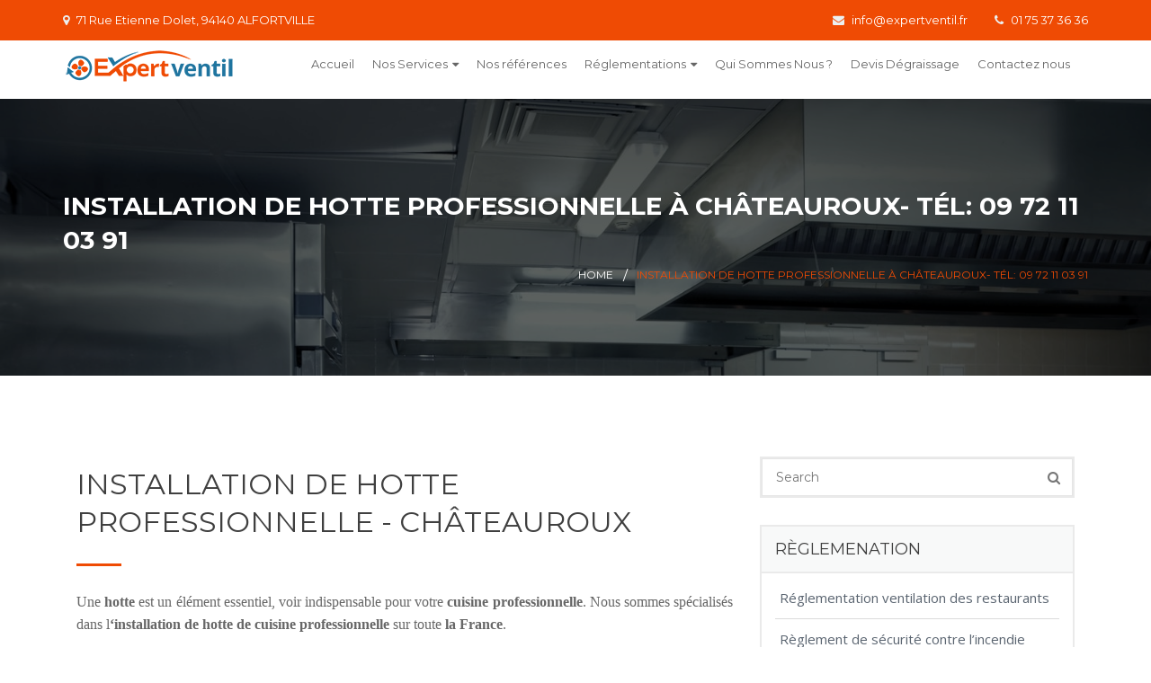

--- FILE ---
content_type: text/html; charset=UTF-8
request_url: https://www.expertventil.fr/installation-de-hotte-professionnelle-a-chateauroux/
body_size: 19756
content:
<!DOCTYPE html><html lang="fr-FR"><head><meta charset="UTF-8"><meta name="viewport" content="width=device-width, initial-scale=1"><link rel="profile" href="http://gmpg.org/xfn/11"> <script>/* You can add more configuration options to webfontloader by previously defining the WebFontConfig with your options */ if ( typeof WebFontConfig === "undefined" ) { WebFontConfig = new Object(); } WebFontConfig['google'] = {families: ['Open+Sans:400', 'Montserrat:400&amp;subset=latin']}; (function() { var wf = document.createElement( 'script' ); wf.src = 'https://ajax.googleapis.com/ajax/libs/webfont/1.5.3/webfont.js'; wf.type = 'text/javascript'; wf.async = 'true'; var s = document.getElementsByTagName( 'script' )[0]; s.parentNode.insertBefore( wf, s ); })();</script> <meta name='robots' content='index, follow, max-image-preview:large, max-snippet:-1, max-video-preview:-1'/><style>img:is([sizes="auto" i],[sizes^="auto," i]){contain-intrinsic-size:3000px 1500px}</style> <script data-cfasync="false" data-pagespeed-no-defer>var gtm4wp_datalayer_name = "dataLayer"; var dataLayer = dataLayer || [];</script> <title>Installation de hotte de cuisine professionnelle Châteauroux- Tél: 0972110391</title><meta name="description" content="Contactez nous pour toute installation de hotte de cuisine professionnelle sur Châteauroux et sur toute la France. Nos technicien sont pro et expérimentés"/><link rel="canonical" href="https://www.expertventil.fr/installation-de-hotte-professionnelle-a-chateauroux/"/><meta property="og:locale" content="fr_FR"/><meta property="og:type" content="article"/><meta property="og:title" content="Installation de hotte professionnelle à Châteauroux- Tél: 09 72 11 03 91"/><meta property="og:url" content="https://www.expertventil.fr/installation-de-hotte-professionnelle-a-chateauroux/"/><meta property="og:site_name" content="Expert Ventil"/><meta property="article:publisher" content="https://www.facebook.com/ExpertVentil/"/><meta property="article:modified_time" content="2023-09-15T10:00:58+00:00"/><meta property="og:image" content="https://www.expertventil.fr/wp-content/uploads/2018/07/hotte-restau.jpg"/><meta property="og:image:width" content="750"/><meta property="og:image:height" content="500"/><meta property="og:image:type" content="image/jpeg"/><meta name="twitter:card" content="summary_large_image"/><meta name="twitter:site" content="@expertventil"/><meta name="twitter:label1" content="Durée de lecture estimée"/><meta name="twitter:data1" content="1 minute"/> <script type="application/ld+json" class="yoast-schema-graph">{"@context":"https://schema.org","@graph":[{"@type":"WebPage","@id":"https://www.expertventil.fr/installation-de-hotte-professionnelle-a-chateauroux/","url":"https://www.expertventil.fr/installation-de-hotte-professionnelle-a-chateauroux/","name":"Installation de hotte de cuisine professionnelle Châteauroux- Tél: 0972110391","isPartOf":{"@id":"https://www.expertventil.fr/#website"},"datePublished":"2019-02-07T13:36:00+00:00","dateModified":"2023-09-15T10:00:58+00:00","description":"Contactez nous pour toute installation de hotte de cuisine professionnelle sur Châteauroux et sur toute la France. Nos technicien sont pro et expérimentés","breadcrumb":{"@id":"https://www.expertventil.fr/installation-de-hotte-professionnelle-a-chateauroux/#breadcrumb"},"inLanguage":"fr-FR","potentialAction":[{"@type":"ReadAction","target":["https://www.expertventil.fr/installation-de-hotte-professionnelle-a-chateauroux/"]}]},{"@type":"BreadcrumbList","@id":"https://www.expertventil.fr/installation-de-hotte-professionnelle-a-chateauroux/#breadcrumb","itemListElement":[{"@type":"ListItem","position":1,"name":"Accueil","item":"https://www.expertventil.fr/"},{"@type":"ListItem","position":2,"name":"Installation de hotte professionnelle à Châteauroux- Tél: 09 72 11 03 91"}]},{"@type":"WebSite","@id":"https://www.expertventil.fr/#website","url":"https://www.expertventil.fr/","name":"Expert Ventil","description":"Expert Ventil, l’efficacité qui respire.","publisher":{"@id":"https://www.expertventil.fr/#organization"},"potentialAction":[{"@type":"SearchAction","target":{"@type":"EntryPoint","urlTemplate":"https://www.expertventil.fr/?s={search_term_string}"},"query-input":{"@type":"PropertyValueSpecification","valueRequired":true,"valueName":"search_term_string"}}],"inLanguage":"fr-FR"},{"@type":"Organization","@id":"https://www.expertventil.fr/#organization","name":"EXPERT VENTIL","url":"https://www.expertventil.fr/","logo":{"@type":"ImageObject","inLanguage":"fr-FR","@id":"https://www.expertventil.fr/#/schema/logo/image/","url":"https://www.expertventil.fr/wp-content/uploads/2018/06/expertventilnewlogosmall.png","contentUrl":"https://www.expertventil.fr/wp-content/uploads/2018/06/expertventilnewlogosmall.png","width":192,"height":37,"caption":"EXPERT VENTIL"},"image":{"@id":"https://www.expertventil.fr/#/schema/logo/image/"},"sameAs":["https://www.facebook.com/ExpertVentil/","https://x.com/expertventil","https://www.linkedin.com/in/expert-ventil-592550175/","https://www.youtube.com/channel/UCieeFBdzbHlAT-09n31FKng?disable_polymer=true"]}]}</script> <link rel='dns-prefetch' href='//www.expertventil.fr'/><link rel='dns-prefetch' href='//maxcdn.bootstrapcdn.com'/><link rel='dns-prefetch' href='//fonts.googleapis.com'/><link rel="alternate" type="application/rss+xml" title="Expert Ventil &raquo; Flux" href="https://www.expertventil.fr/feed/"/><link rel="alternate" type="application/rss+xml" title="Expert Ventil &raquo; Flux des commentaires" href="https://www.expertventil.fr/comments/feed/"/> <script data-no-minify="1" src="https://www.expertventil.fr/wp-content/cache/busting/1/gtm-a6f96b10a9363a38df269a75716ed24e.js" data-cfasync="false" data-wpfc-render="false" type="text/javascript" async></script> <script data-cfasync="false" data-wpfc-render="false" type="text/javascript">var mi_version = '9.9.0'; var mi_track_user = true; var mi_no_track_reason = ''; var MonsterInsightsDefaultLocations = {"page_location":"https:\/\/www.expertventil.fr\/installation-de-hotte-professionnelle-a-chateauroux\/"}; if ( typeof MonsterInsightsPrivacyGuardFilter === 'function' ) { var MonsterInsightsLocations = (typeof MonsterInsightsExcludeQuery === 'object') ? MonsterInsightsPrivacyGuardFilter( MonsterInsightsExcludeQuery ) : MonsterInsightsPrivacyGuardFilter( MonsterInsightsDefaultLocations ); } else { var MonsterInsightsLocations = (typeof MonsterInsightsExcludeQuery === 'object') ? MonsterInsightsExcludeQuery : MonsterInsightsDefaultLocations; } var disableStrs = [ 'ga-disable-G-NRNBZS11KB', ]; /* Function to detect opted out users */ function __gtagTrackerIsOptedOut() { for (var index = 0; index < disableStrs.length; index++) { if (document.cookie.indexOf(disableStrs[index] + '=true') > -1) { return true; } } return false; } /* Disable tracking if the opt-out cookie exists. */ if (__gtagTrackerIsOptedOut()) { for (var index = 0; index < disableStrs.length; index++) { window[disableStrs[index]] = true; } } /* Opt-out function */ function __gtagTrackerOptout() { for (var index = 0; index < disableStrs.length; index++) { document.cookie = disableStrs[index] + '=true; expires=Thu, 31 Dec 2099 23:59:59 UTC; path=/'; window[disableStrs[index]] = true; } } if ('undefined' === typeof gaOptout) { function gaOptout() { __gtagTrackerOptout(); } } window.dataLayer = window.dataLayer || []; window.MonsterInsightsDualTracker = { helpers: {}, trackers: {}, }; if (mi_track_user) { function __gtagDataLayer() { dataLayer.push(arguments); } function __gtagTracker(type, name, parameters) { if (!parameters) { parameters = {}; } if (parameters.send_to) { __gtagDataLayer.apply(null, arguments); return; } if (type === 'event') { parameters.send_to = monsterinsights_frontend.v4_id; var hookName = name; if (typeof parameters['event_category'] !== 'undefined') { hookName = parameters['event_category'] + ':' + name; } if (typeof MonsterInsightsDualTracker.trackers[hookName] !== 'undefined') { MonsterInsightsDualTracker.trackers[hookName](parameters); } else { __gtagDataLayer('event', name, parameters); } } else { __gtagDataLayer.apply(null, arguments); } } __gtagTracker('js', new Date()); __gtagTracker('set', { 'developer_id.dZGIzZG': true, }); if ( MonsterInsightsLocations.page_location ) { __gtagTracker('set', MonsterInsightsLocations); } __gtagTracker('config', 'G-NRNBZS11KB', {"forceSSL":"true"} ); window.gtag = __gtagTracker; (function () { /* https://developers.google.com/analytics/devguides/collection/analyticsjs/ */ /* ga and __gaTracker compatibility shim. */ var noopfn = function () { return null; }; var newtracker = function () { return new Tracker(); }; var Tracker = function () { return null; }; var p = Tracker.prototype; p.get = noopfn; p.set = noopfn; p.send = function () { var args = Array.prototype.slice.call(arguments); args.unshift('send'); __gaTracker.apply(null, args); }; var __gaTracker = function () { var len = arguments.length; if (len === 0) { return; } var f = arguments[len - 1]; if (typeof f !== 'object' || f === null || typeof f.hitCallback !== 'function') { if ('send' === arguments[0]) { var hitConverted, hitObject = false, action; if ('event' === arguments[1]) { if ('undefined' !== typeof arguments[3]) { hitObject = { 'eventAction': arguments[3], 'eventCategory': arguments[2], 'eventLabel': arguments[4], 'value': arguments[5] ? arguments[5] : 1, } } } if ('pageview' === arguments[1]) { if ('undefined' !== typeof arguments[2]) { hitObject = { 'eventAction': 'page_view', 'page_path': arguments[2], } } } if (typeof arguments[2] === 'object') { hitObject = arguments[2]; } if (typeof arguments[5] === 'object') { Object.assign(hitObject, arguments[5]); } if ('undefined' !== typeof arguments[1].hitType) { hitObject = arguments[1]; if ('pageview' === hitObject.hitType) { hitObject.eventAction = 'page_view'; } } if (hitObject) { action = 'timing' === arguments[1].hitType ? 'timing_complete' : hitObject.eventAction; hitConverted = mapArgs(hitObject); __gtagTracker('event', action, hitConverted); } } return; } function mapArgs(args) { var arg, hit = {}; var gaMap = { 'eventCategory': 'event_category', 'eventAction': 'event_action', 'eventLabel': 'event_label', 'eventValue': 'event_value', 'nonInteraction': 'non_interaction', 'timingCategory': 'event_category', 'timingVar': 'name', 'timingValue': 'value', 'timingLabel': 'event_label', 'page': 'page_path', 'location': 'page_location', 'title': 'page_title', 'referrer' : 'page_referrer', }; for (arg in args) { if (!(!args.hasOwnProperty(arg) || !gaMap.hasOwnProperty(arg))) { hit[gaMap[arg]] = args[arg]; } else { hit[arg] = args[arg]; } } return hit; } try { f.hitCallback(); } catch (ex) { } }; __gaTracker.create = newtracker; __gaTracker.getByName = newtracker; __gaTracker.getAll = function () { return []; }; __gaTracker.remove = noopfn; __gaTracker.loaded = true; window['__gaTracker'] = __gaTracker; })(); } else { console.log(""); (function () { function __gtagTracker() { return null; } window['__gtagTracker'] = __gtagTracker; window['gtag'] = __gtagTracker; })(); }</script> <style id='wp-emoji-styles-inline-css' type='text/css'>img.wp-smiley,img.emoji{display:inline!important;border:none!important;box-shadow:none!important;height:1em!important;width:1em!important;margin:0 0.07em!important;vertical-align:-0.1em!important;background:none!important;padding:0!important}</style><link data-minify="1" rel="stylesheet" href="https://www.expertventil.fr/wp-content/cache/min/1/wp-includes/css/dist/block-library/style-2142d98113389180ed43e9da3039b819.css"><style id='classic-theme-styles-inline-css' type='text/css'>.wp-block-button__link{color:#fff;background-color:#32373c;border-radius:9999px;box-shadow:none;text-decoration:none;padding:calc(0.667em + 2px) calc(1.333em + 2px);font-size:1.125em}.wp-block-file__button{background:#32373c;color:#fff;text-decoration:none}</style><style id='global-styles-inline-css' type='text/css'>:root{--wp--preset--aspect-ratio--square:1;--wp--preset--aspect-ratio--4-3:4/3;--wp--preset--aspect-ratio--3-4:3/4;--wp--preset--aspect-ratio--3-2:3/2;--wp--preset--aspect-ratio--2-3:2/3;--wp--preset--aspect-ratio--16-9:16/9;--wp--preset--aspect-ratio--9-16:9/16;--wp--preset--color--black:#000;--wp--preset--color--cyan-bluish-gray:#abb8c3;--wp--preset--color--white:#fff;--wp--preset--color--pale-pink:#f78da7;--wp--preset--color--vivid-red:#cf2e2e;--wp--preset--color--luminous-vivid-orange:#ff6900;--wp--preset--color--luminous-vivid-amber:#fcb900;--wp--preset--color--light-green-cyan:#7bdcb5;--wp--preset--color--vivid-green-cyan:#00d084;--wp--preset--color--pale-cyan-blue:#8ed1fc;--wp--preset--color--vivid-cyan-blue:#0693e3;--wp--preset--color--vivid-purple:#9b51e0;--wp--preset--color--very-dark-yellow:#ffa000;--wp--preset--color--very-light-blue:#5f93ca;--wp--preset--color--vivid-orange:#ff6900;--wp--preset--color--very-light-gray:#eee;--wp--preset--color--very-dark-gray:#313131;--wp--preset--gradient--vivid-cyan-blue-to-vivid-purple:linear-gradient(135deg,rgba(6,147,227,1) 0%,rgb(155,81,224) 100%);--wp--preset--gradient--light-green-cyan-to-vivid-green-cyan:linear-gradient(135deg,rgb(122,220,180) 0%,rgb(0,208,130) 100%);--wp--preset--gradient--luminous-vivid-amber-to-luminous-vivid-orange:linear-gradient(135deg,rgba(252,185,0,1) 0%,rgba(255,105,0,1) 100%);--wp--preset--gradient--luminous-vivid-orange-to-vivid-red:linear-gradient(135deg,rgba(255,105,0,1) 0%,rgb(207,46,46) 100%);--wp--preset--gradient--very-light-gray-to-cyan-bluish-gray:linear-gradient(135deg,rgb(238,238,238) 0%,rgb(169,184,195) 100%);--wp--preset--gradient--cool-to-warm-spectrum:linear-gradient(135deg,rgb(74,234,220) 0%,rgb(151,120,209) 20%,rgb(207,42,186) 40%,rgb(238,44,130) 60%,rgb(251,105,98) 80%,rgb(254,248,76) 100%);--wp--preset--gradient--blush-light-purple:linear-gradient(135deg,rgb(255,206,236) 0%,rgb(152,150,240) 100%);--wp--preset--gradient--blush-bordeaux:linear-gradient(135deg,rgb(254,205,165) 0%,rgb(254,45,45) 50%,rgb(107,0,62) 100%);--wp--preset--gradient--luminous-dusk:linear-gradient(135deg,rgb(255,203,112) 0%,rgb(199,81,192) 50%,rgb(65,88,208) 100%);--wp--preset--gradient--pale-ocean:linear-gradient(135deg,rgb(255,245,203) 0%,rgb(182,227,212) 50%,rgb(51,167,181) 100%);--wp--preset--gradient--electric-grass:linear-gradient(135deg,rgb(202,248,128) 0%,rgb(113,206,126) 100%);--wp--preset--gradient--midnight:linear-gradient(135deg,rgb(2,3,129) 0%,rgb(40,116,252) 100%);--wp--preset--font-size--small:13px;--wp--preset--font-size--medium:20px;--wp--preset--font-size--large:36px;--wp--preset--font-size--x-large:42px;--wp--preset--spacing--20:.44rem;--wp--preset--spacing--30:.67rem;--wp--preset--spacing--40:1rem;--wp--preset--spacing--50:1.5rem;--wp--preset--spacing--60:2.25rem;--wp--preset--spacing--70:3.38rem;--wp--preset--spacing--80:5.06rem;--wp--preset--shadow--natural:6px 6px 9px rgba(0,0,0,.2);--wp--preset--shadow--deep:12px 12px 50px rgba(0,0,0,.4);--wp--preset--shadow--sharp:6px 6px 0 rgba(0,0,0,.2);--wp--preset--shadow--outlined:6px 6px 0 -3px rgba(255,255,255,1),6px 6px rgba(0,0,0,1);--wp--preset--shadow--crisp:6px 6px 0 rgba(0,0,0,1)}:where(.is-layout-flex){gap:.5em}:where(.is-layout-grid){gap:.5em}body .is-layout-flex{display:flex}.is-layout-flex{flex-wrap:wrap;align-items:center}.is-layout-flex>:is(*,div){margin:0}body .is-layout-grid{display:grid}.is-layout-grid>:is(*,div){margin:0}:where(.wp-block-columns.is-layout-flex){gap:2em}:where(.wp-block-columns.is-layout-grid){gap:2em}:where(.wp-block-post-template.is-layout-flex){gap:1.25em}:where(.wp-block-post-template.is-layout-grid){gap:1.25em}.has-black-color{color:var(--wp--preset--color--black)!important}.has-cyan-bluish-gray-color{color:var(--wp--preset--color--cyan-bluish-gray)!important}.has-white-color{color:var(--wp--preset--color--white)!important}.has-pale-pink-color{color:var(--wp--preset--color--pale-pink)!important}.has-vivid-red-color{color:var(--wp--preset--color--vivid-red)!important}.has-luminous-vivid-orange-color{color:var(--wp--preset--color--luminous-vivid-orange)!important}.has-luminous-vivid-amber-color{color:var(--wp--preset--color--luminous-vivid-amber)!important}.has-light-green-cyan-color{color:var(--wp--preset--color--light-green-cyan)!important}.has-vivid-green-cyan-color{color:var(--wp--preset--color--vivid-green-cyan)!important}.has-pale-cyan-blue-color{color:var(--wp--preset--color--pale-cyan-blue)!important}.has-vivid-cyan-blue-color{color:var(--wp--preset--color--vivid-cyan-blue)!important}.has-vivid-purple-color{color:var(--wp--preset--color--vivid-purple)!important}.has-black-background-color{background-color:var(--wp--preset--color--black)!important}.has-cyan-bluish-gray-background-color{background-color:var(--wp--preset--color--cyan-bluish-gray)!important}.has-white-background-color{background-color:var(--wp--preset--color--white)!important}.has-pale-pink-background-color{background-color:var(--wp--preset--color--pale-pink)!important}.has-vivid-red-background-color{background-color:var(--wp--preset--color--vivid-red)!important}.has-luminous-vivid-orange-background-color{background-color:var(--wp--preset--color--luminous-vivid-orange)!important}.has-luminous-vivid-amber-background-color{background-color:var(--wp--preset--color--luminous-vivid-amber)!important}.has-light-green-cyan-background-color{background-color:var(--wp--preset--color--light-green-cyan)!important}.has-vivid-green-cyan-background-color{background-color:var(--wp--preset--color--vivid-green-cyan)!important}.has-pale-cyan-blue-background-color{background-color:var(--wp--preset--color--pale-cyan-blue)!important}.has-vivid-cyan-blue-background-color{background-color:var(--wp--preset--color--vivid-cyan-blue)!important}.has-vivid-purple-background-color{background-color:var(--wp--preset--color--vivid-purple)!important}.has-black-border-color{border-color:var(--wp--preset--color--black)!important}.has-cyan-bluish-gray-border-color{border-color:var(--wp--preset--color--cyan-bluish-gray)!important}.has-white-border-color{border-color:var(--wp--preset--color--white)!important}.has-pale-pink-border-color{border-color:var(--wp--preset--color--pale-pink)!important}.has-vivid-red-border-color{border-color:var(--wp--preset--color--vivid-red)!important}.has-luminous-vivid-orange-border-color{border-color:var(--wp--preset--color--luminous-vivid-orange)!important}.has-luminous-vivid-amber-border-color{border-color:var(--wp--preset--color--luminous-vivid-amber)!important}.has-light-green-cyan-border-color{border-color:var(--wp--preset--color--light-green-cyan)!important}.has-vivid-green-cyan-border-color{border-color:var(--wp--preset--color--vivid-green-cyan)!important}.has-pale-cyan-blue-border-color{border-color:var(--wp--preset--color--pale-cyan-blue)!important}.has-vivid-cyan-blue-border-color{border-color:var(--wp--preset--color--vivid-cyan-blue)!important}.has-vivid-purple-border-color{border-color:var(--wp--preset--color--vivid-purple)!important}.has-vivid-cyan-blue-to-vivid-purple-gradient-background{background:var(--wp--preset--gradient--vivid-cyan-blue-to-vivid-purple)!important}.has-light-green-cyan-to-vivid-green-cyan-gradient-background{background:var(--wp--preset--gradient--light-green-cyan-to-vivid-green-cyan)!important}.has-luminous-vivid-amber-to-luminous-vivid-orange-gradient-background{background:var(--wp--preset--gradient--luminous-vivid-amber-to-luminous-vivid-orange)!important}.has-luminous-vivid-orange-to-vivid-red-gradient-background{background:var(--wp--preset--gradient--luminous-vivid-orange-to-vivid-red)!important}.has-very-light-gray-to-cyan-bluish-gray-gradient-background{background:var(--wp--preset--gradient--very-light-gray-to-cyan-bluish-gray)!important}.has-cool-to-warm-spectrum-gradient-background{background:var(--wp--preset--gradient--cool-to-warm-spectrum)!important}.has-blush-light-purple-gradient-background{background:var(--wp--preset--gradient--blush-light-purple)!important}.has-blush-bordeaux-gradient-background{background:var(--wp--preset--gradient--blush-bordeaux)!important}.has-luminous-dusk-gradient-background{background:var(--wp--preset--gradient--luminous-dusk)!important}.has-pale-ocean-gradient-background{background:var(--wp--preset--gradient--pale-ocean)!important}.has-electric-grass-gradient-background{background:var(--wp--preset--gradient--electric-grass)!important}.has-midnight-gradient-background{background:var(--wp--preset--gradient--midnight)!important}.has-small-font-size{font-size:var(--wp--preset--font-size--small)!important}.has-medium-font-size{font-size:var(--wp--preset--font-size--medium)!important}.has-large-font-size{font-size:var(--wp--preset--font-size--large)!important}.has-x-large-font-size{font-size:var(--wp--preset--font-size--x-large)!important}:where(.wp-block-post-template.is-layout-flex){gap:1.25em}:where(.wp-block-post-template.is-layout-grid){gap:1.25em}:where(.wp-block-columns.is-layout-flex){gap:2em}:where(.wp-block-columns.is-layout-grid){gap:2em}:root :where(.wp-block-pullquote){font-size:1.5em;line-height:1.6}</style><link data-minify="1" rel="stylesheet" href="https://www.expertventil.fr/wp-content/cache/min/1/wp-content/plugins/accesspress-social-icons/css/animate-e0c2bea5e4ce099432d45b38e6857025.css"><link data-minify="1" rel="stylesheet" href="https://www.expertventil.fr/wp-content/cache/min/1/wp-content/plugins/accesspress-social-icons/css/frontend-ad5714d5efed3f31bf9bf4eefe4af7f1.css"><link data-minify="1" rel="stylesheet" href="https://www.expertventil.fr/wp-content/cache/min/1/wp-content/plugins/contact-form-7/includes/css/styles-c7329d9ed6f035ebd46c401d434c4502.css"><link data-minify="1" rel="stylesheet" href="https://www.expertventil.fr/wp-content/cache/min/1/wp-content/plugins/revslider/public/assets/css/settings-9a7311e192d693bd941a979c6d81debc.css"><style id='rs-plugin-settings-inline-css' type='text/css'></style><link rel="stylesheet" href="https://www.expertventil.fr/wp-content/plugins/custom-facebook-feed/assets/css/cff-style.min.css"><link rel="stylesheet" href="https://maxcdn.bootstrapcdn.com/font-awesome/4.7.0/css/font-awesome.min.css"><link rel="stylesheet" href="https://fonts.googleapis.com/css?family=Open+Sans%3A300%2C400%2C600%2C700%2C800%7CMontserrat%3A300%2C400%2C400i%2C500%2C600%2C700%2C900%7CArimo%3A400%2C400i%2C700%7CLato%3A300%2C400%2C700%2C900%7CRoboto%3A400%2C500%2C700%2C900%7CPoppins%3A700&#038;subset&#038;ver=6.8.3"><link rel="stylesheet" href="https://www.expertventil.fr/wp-content/themes/construction/assets/css/bootstrap-min.css"><link rel="stylesheet" href="https://www.expertventil.fr/wp-content/themes/construction/assets/css/fontawesome-min.css"><link rel="stylesheet" href="https://www.expertventil.fr/wp-content/themes/construction/assets/css/owlcarousel-min.css"><link rel="stylesheet" href="https://www.expertventil.fr/wp-content/themes/construction/assets/css/bxslider-min.css"><link rel="stylesheet" href="https://www.expertventil.fr/wp-content/themes/construction/assets/css/slickslider-min.css"><link rel="stylesheet" href="https://www.expertventil.fr/wp-content/themes/construction/assets/css/lighbox-min.css"><link rel="stylesheet" href="https://www.expertventil.fr/wp-content/themes/construction/assets/css/magnificpopup-min.css"><link rel="stylesheet" href="https://www.expertventil.fr/wp-content/themes/construction/assets/css/fancybox-min.css"><link rel="stylesheet" href="https://www.expertventil.fr/wp-content/themes/construction/assets/css/space.min.css"><link data-minify="1" rel="stylesheet" href="https://www.expertventil.fr/wp-content/cache/min/1/wp-content/themes/construction/assets/css/construction-style-5c177e25da60bddd3e6029e6b45fcdee.css"><link data-minify="1" rel="stylesheet" href="https://www.expertventil.fr/wp-content/cache/min/1/wp-content/themes/construction/assets/css/construction-style-v4-5ff9d65afc49362223ef7de80ca9e3ac.css"><link rel="stylesheet" href="https://www.expertventil.fr/wp-content/themes/construction/style.css"><style id='construction-style-inline-css' type='text/css'>.header-menu-inner .menu-wrp ul li a,.top-address .top-address-inner a,.top-address .top-address-inner p,.top-address .top-address-inner p a,.top-links a,.mean-container .mean-nav ul li a,.woocommerce-cart-dropdown-item ul li a,.woocommerce-cart-dropdown-item ul li,.header-cart-area:hover .woocommerce-cart-dropdown-item,.explore-top-left,.explore-get a,.explore-timing-right span,.explore-menu,.tag-line-small,.tag-line-large,.counter-expand-left h3{font-family:Montserrat;font-size:13px;font-weight:400;line-height:25px;text-transform:none;text-align:}.btn-orange:before,.btn-orange-border,.top-address .fa,.portfolioFilter a.current,.portfolioFilter a:hover,.item h6,.bread-right ul li:hover a,.bread-right ul li.active,.social-info li:hover a,.list li:before,.city-main ul li:hover a,.city-main ul li.active a,.error-inner ul li:hover a,.widget ul.menu li.current-menu-item a,.social-media ul li a:hover,.info-icon,.mc4wp-form input[type='submit']:hover,.contact-us-page input[type='submit']:hover,.comment-submit-button:hover,.post-password-form input[type='submit']:hover,.a-orange-button:hover,.header-top a:hover,.header-top .social a:hover,.header-top .social li .fa:hover,.sidebar-boxes li a:hover,.woocommerce div.product form.cart .button:hover,.woocommerce #content div.product form.cart .button:hover,.woocommerce div.product .out-of-stock,.woocommerce nav.woocommerce-pagination ul li a,.woocommerce .button:hover,.woocommerce button.button:hover,.woocommerce input.button:hover,.woocommerce #respond input#submit:hover,.woocommerce a.button:hover,.woocommerce button.button:hover,.woocommerce input.button:hover,.widget_shopping_cart_content p.buttons a.button:hover,.woocommerce .widget_price_filter .price_slider_amount .button:hover,.widget.woocommerce.widget_product_search input[type='submit']:hover,.woocommerce #review_form #respond .form-submit input.submit:hover,.woocommerce-message a.button.wc-forward:hover,.woocommerce div.product form.cart button.single_add_to_cart_button:hover,.woocommerce ul.products li.product a.add_to_cart_button:hover,.woocommerce ul.products li.product a.button:hover,.woocommerce .star-rating span:before,.woocommerce a.button.alt:hover,.woocommerce button.button.alt:hover,.woocommerce input.button.alt:hover,.woocommerce #respond input#submit.alt:hover,.woocommerce table.my_account_orders .order-actions .button:hover,.woocommerce table.cart a.remove,.woocommerce ul.cart_list li a.remove,.woocommerce form .form-row .required,.woocommerce-Reviews .comment-form .submit:hover,.woocommerce .cart .button,.woocommerce .cart input.button:hover,.woocommerce-checkout .button:hover,.woocommerce-account .woocommerce-MyAccount-navigation ul li.is-active a,.woocommerce-account .woocommerce-MyAccount-navigation ul li a:hover,.woocommerce-cart-dropdown-item ul li a:hover,.woocommerce-cart-dropdown-item .qbutton:hover,.portfolio-item-content a,.a-document-link,.widget_construction_recent_posts .post-content p a,.comment-reply-link,.logged-in-as a,.woocommerce-review-link,.posted_in a,.stars a,.showcoupon,.woocommerce-account .woocommerce-MyAccount-navigation ul li.is-active a,.woocommerce-account .woocommerce-MyAccount-navigation ul li a:hover,.woocommerce-MyAccount-content a,.footer-main .widget-contact-item .fa,.follow_us li .fa:hover,.counter-new-style i,.highlight-up span,.counter-comunity span,.g-team-blog small,.g-plan-list small,.g-testimonial-info small,.rect-cmn,.g-post small,.g-ul li:before,.explore-timing strong,.g-time small{color:#ef4b04!important}.construction-newsletter{background-image:repeating-linear-gradient(135deg,#ef4b04,#ef4b04 10px,#ffffff 0,#ffffff 20px,#85adff 0,#85adff 30px,#ffffff 0,#ffffff 40px)}@media only screen and (min-width:768px){.woocommerce table.shop_table td.product-name a:hover{color:#ef4b04!important}}.a-orange-button,.edge-center:before,.btn-orange-border,.get-quorte,.accordion_head,.social-box ul li:hover a,.comment-submit-button,.post-password-form input[type='submit'],.widget .tagcloud a:hover,.a-orange-button,.single .woo-template span.onsale,.woocommerce ul.products li.product .onsale,.woocommerce div.product form.cart .button,.woocommerce #content div.product form.cart .button,.woocommerce .button,.woocommerce #respond input#submit,.woocommerce a.button,.woocommerce button.button,.woocommerce input.button,.widget_shopping_cart_content p.buttons a.button,.woocommerce .widget_price_filter .price_slider_amount .button,.widget.woocommerce.widget_product_search input[type='submit'],.woocommerce #review_form #respond .form-submit input.submit,.woocommerce-message a.button.wc-forward,.woocommerce div.product form.cart button.single_add_to_cart_button,.woocommerce ul.products li.product a.add_to_cart_button,.woocommerce ul.products li.product a.button,.woocommerce a.button.alt,.woocommerce button.button.alt,.woocommerce input.button.alt,.woocommerce #respond input#submit.alt,.woocommerce table.cart a.remove:hover,.woocommerce .widget_price_filter .ui-slider .ui-slider-handle,.woocommerce-Reviews .comment-form .submit,.woocommerce .cart .button,.woocommerce .cart input.button,.woocommerce-checkout .button,.woocommerce-account .woocommerce-MyAccount-navigation ul li a,.woocommerce-message a.button.wc-forward,.pckItem-over,.g-subscribe,.explore-get a{background-color:#ef4b04!important}.add-card span,.woocommerce-cart-dropdown-item .qbutton,.btn-orange:before,.overlay-outer:hover .overlay-bg,.edge-seprator,.top-arrow,.portfolio-line-list:hover .overlay-bg,.owl-theme .owl-controls .owl-page.active span,.owl-theme .owl-controls.clickable .owl-page:hover span,.bx-wrapper .bx-controls-direction a,.pull-social li:hover i,.bussiness,.feature-box-icon i,.item-team i:hover,.accordion_head,.a-orange-button,.widget .tagcloud a:hover,.woocommerce-message a.button.wc-forward,.btn-expert-theme,.btn-expert-black,.search-for input[type='text']{background:#ef4b04 none repeat scroll 0 0!important}.overlay-outer:hover .overlay-bg{opacity:.9}.slider-nav .slick-slide.slick-current:before,.social-box ul li:hover a,.social-media ul li:hover,.mc4wp-form input[type='submit']:hover,.contact-us-page input[type='submit']:hover,.comment-submit-button:hover,.post-password-form input[type='submit']:hover,.a-orange-button:hover,blockquote,.top-arrow,.woocommerce div.product form.cart .button,.woocommerce #content div.product form.cart .button,.woocommerce .product_meta,.woocommerce-message,.woocommerce-info,.woocommerce div.product .woocommerce-tabs ul.tabs li.active,.woocommerce div.product span.price,.woocommerce div.product p.price,.woocommerce #content div.product span.price,.woocommerce #content div.product p.price,.woocommerce .button,.woocommerce #respond input#submit,.woocommerce a.button,.woocommerce button.button,.woocommerce input.button,.widget_shopping_cart_content p.buttons a.button,.woocommerce .widget_price_filter .price_slider_amount .button,.widget.woocommerce.widget_product_search input[type='submit'],.woocommerce #review_form #respond .form-submit input.submit,.woocommerce-message a.button.wc-forward,.woocommerce div.product form.cart button.single_add_to_cart_button,.woocommerce ul.products li.product a.add_to_cart_button,.woocommerce ul.products li.product a.button,.quantity .qty,.woocommerce a.button.alt,.woocommerce button.button.alt,.woocommerce input.button.alt,.woocommerce #respond input#submit.alt,.woocommerce table.my_account_orders .order-actions .button,.woocommerce-Reviews .comment-form .submit:hover,.woocommerce .cart .button,.woocommerce .cart input.button,.woocommerce-checkout .button,.woocommerce-account .woocommerce-MyAccount-navigation ul li a,.woocommerce-cart-dropdown-item,.woocommerce-cart-dropdown-item .qbutton,.woocommerce-message a.button.wc-forward,.woocommerce-account .woocommerce-MyAccount-navigation ul li.is-active a,.woocommerce-account .woocommerce-MyAccount-navigation ul li a:hover{border-color:#ef4b04!important}.woocommerce-cart-dropdown-item:before{border-color:transparent transparent #ef4b04!important}.woocommerce-cart-dropdown-item .qbutton:hover,.a-orange-button:hover,.comment-submit-button:hover,.woocommerce #content div.product form.cart .button:hover,.woocommerce .button:hover,.woocommerce #respond input#submit:hover,.woocommerce a.button:hover,.woocommerce button.button:hover,.woocommerce input.button:hover,.widget_shopping_cart_content p.buttons a.button:hover,.woocommerce .widget_price_filter .price_slider_amount .button:hover,.widget.woocommerce.widget_product_search input[type='submit']:hover,.woocommerce #review_form #respond .form-submit input.submit:hover,.woocommerce-message a.button.wc-forward:hover,.woocommerce div.product form.cart button.single_add_to_cart_button:hover,.woocommerce ul.products li.product a.add_to_cart_button:hover,.woocommerce ul.products li.product a.button:hover,.woocommerce a.button.alt:hover,.woocommerce button.button.alt:hover,.woocommerce input.button.alt:hover,.woocommerce #respond input#submit.alt:hover,.woocommerce-account .woocommerce-MyAccount-navigation ul li.is-active a,.woocommerce-account .woocommerce-MyAccount-navigation ul li a:hover{background:#fff none repeat scroll 0 0!important}.btn-white:before,.btn-orange{border:none!important}.portfolio-item-content a.btn-orange,.woocommerce .cart .button,.woocommerce .cart input.button,.woocommerce-checkout .button,.woocommerce-message a.button,.woocommerce-Button.button{color:#ffffff!important}.social li:hover .fa,.comment-reply-link:hover,.logged-in-as a:hover,.woocommerce-review-link:hover,.posted_in a:hover,.showcoupon:hover,.woocommerce-MyAccount-content a:hover{color:#ed8004!important}.btn-orange,.feature-box:hover .feature-box-icon i,.btn-expert-black:hover,.btn-expert-theme:hover,.xs-arrow:hover,.g-social li:hover a,.explore-get a:hover,.g-testimonial-slider .owl-theme .owl-controls .owl-buttons div:hover{background-color:#ed8004!important}.btn-orange-border:before,.g-testimonial-slider .owl-theme .owl-controls .owl-buttons div:hover{border-color:#ed8004!important}.menu-wrp ul>li>a:before{background:#ef4b04 none repeat scroll 0 0!important}.menu-wrp ul li .submenu li a{background:#ef4b04 none repeat scroll 0 0!important}.menu-wrp ul li .submenu li a:hover{background:#313134 none repeat scroll 0 0}header .header-top,.explore-top{background:#ef4b04 none repeat scroll 0 0!important}.top-address p,.top-address a,.top-address i,.header-top p,.header-top a,.header-top .social a,.header-top .social li .fa,.top-address-inner p i,.explore-top-left li a,.social li .fa,.navi.top-nav ul li a{color:#ffffff!important}.top-address p:hover,.top-address a:hover,.top-address i:hover,.header-top p:hover,.header-top a:hover,.header-top .social a:hover,.header-top .social li .fa:hover,.explore-top-left li a:hover,.social li .fa:hover,.social li:hover .fa,.navi.top-nav ul li a:hover,.navi.top-nav ul li.active a{color:#1e73be!important}.mean-bar a.meanmenu-reveal{color:#ef4b04!important}.mean-container a.meanmenu-reveal span{background:#ef4b04 none repeat scroll 0 0}.mean-container .mean-nav ul li a{color:#ffffff!important}.mean-container .mean-nav ul li a:hover{color:#ffffff!important}.footer-inside{background:#212121 none repeat scroll 0 0}.copyright-main{border-top:1px solid #212124}.special-bottom-footer,.g-footer-copy{background-color:#212121}.special-bottom-footer{border-top:1px solid #212124}.vc_custom_1530308543202 .boxer-icon-wp img{position:relative;top:-30px;width:60px}.header-top .top-address-inner:nth-child(2) .fa,.header-top p .fa-envelope,.pull-left .top-address .top-address-inner p i{color:#ecf0f1!important}.wrapper .main-part .error-outer{background-size:cover!important;min-height:570px}.wrapper header .header-menu{height:65px}.header-menu .header-menu-inner{height:65px;position:relative}.header-menu .logo,.menu-wrp nav>ul>.menu-item{padding-top:10px;padding-bottom:10px}@media (max-width:991px){.wrapper header .header-menu{height:52px}}@media (max-width:765px){.header-main .logo{position:relative;top:-20px}}.wrapper footer .copyright-main{display:none}.wrapper footer .footer-inside{padding-top:35px;padding-bottom:45px}.top-arrow{display:none!important}</style><link rel="stylesheet" href="https://www.expertventil.fr/wp-content/plugins/js_composer/assets/css/js_composer.min.css"> <script type="text/javascript" src="https://www.expertventil.fr/wp-includes/js/jquery/jquery.js" id="jquery-core-js"></script> <script data-minify="1" type="text/javascript" src="https://www.expertventil.fr/wp-content/cache/min/1/wp-includes/js/jquery/jquery-migrate-3b00310c56941a7153fb9b3bb2dd56ca.js" id="jquery-migrate-js" defer></script> <script data-minify="1" type="text/javascript" src="https://www.expertventil.fr/wp-content/cache/min/1/wp-content/plugins/google-analytics-for-wordpress/assets/js/frontend-gtag-592bb121a610b070b6beed39df01cedd.js" id="monsterinsights-frontend-script-js" async="async" data-wp-strategy="async"></script> <script data-cfasync="false" data-wpfc-render="false" type="text/javascript" id='monsterinsights-frontend-script-js-extra'>/* <![CDATA[ */ var monsterinsights_frontend = {"js_events_tracking":"true","download_extensions":"doc,pdf,ppt,zip,xls,docx,pptx,xlsx","inbound_paths":"[]","home_url":"https:\/\/www.expertventil.fr","hash_tracking":"false","v4_id":"G-NRNBZS11KB"}; /* ]]> */</script> <script data-minify="1" type="text/javascript" src="https://www.expertventil.fr/wp-content/cache/min/1/wp-content/plugins/accesspress-social-icons/js/frontend-8f732a515f4469d1a999c911d76809a1.js" id="aps-frontend-js-js" defer></script> <script type="text/javascript" src="https://www.expertventil.fr/wp-content/plugins/revslider/public/assets/js/jquery.themepunch.tools.min.js" id="tp-tools-js" defer></script> <script type="text/javascript" src="https://www.expertventil.fr/wp-content/plugins/revslider/public/assets/js/jquery.themepunch.revolution.min.js" id="revmin-js" defer></script> <link rel="https://api.w.org/" href="https://www.expertventil.fr/wp-json/"/><link rel="alternate" title="JSON" type="application/json" href="https://www.expertventil.fr/wp-json/wp/v2/pages/2263"/><link rel="alternate" title="oEmbed (JSON)" type="application/json+oembed" href="https://www.expertventil.fr/wp-json/oembed/1.0/embed?url=https%3A%2F%2Fwww.expertventil.fr%2Finstallation-de-hotte-professionnelle-a-chateauroux%2F"/><link rel="alternate" title="oEmbed (XML)" type="text/xml+oembed" href="https://www.expertventil.fr/wp-json/oembed/1.0/embed?url=https%3A%2F%2Fwww.expertventil.fr%2Finstallation-de-hotte-professionnelle-a-chateauroux%2F&#038;format=xml"/> <script type="text/javascript">var ajaxurl = "https://www.expertventil.fr/wp-admin/admin-ajax.php";</script> <script async src="https://www.googletagmanager.com/gtag/js?id=G-16RJJ3TP0F"></script> <script>window.dataLayer = window.dataLayer || []; function gtag(){dataLayer.push(arguments);} gtag('js', new Date()); gtag('config', 'G-16RJJ3TP0F');</script> <script async src="https://www.googletagmanager.com/gtag/js?id=G-MP6SK7XCDT"></script> <script>window.dataLayer = window.dataLayer || []; function gtag(){dataLayer.push(arguments);} gtag('js', new Date()); gtag('config', 'G-MP6SK7XCDT');</script> <script data-cfasync="false" data-pagespeed-no-defer>var dataLayer_content = {"siteID":0,"siteName":"","pagePostType":"page","pagePostType2":"single-page","pagePostAuthor":"admin","pagePostDate":"7 février 2019","pagePostDateYear":2019,"pagePostDateMonth":2,"pagePostDateDay":7,"pagePostDateDayName":"jeudi","pagePostDateHour":14,"pagePostDateMinute":36,"pagePostDateIso":"2019-02-07T14:36:00+01:00","pagePostDateUnix":1549550160,"browserName":"","browserVersion":"","browserEngineName":"","browserEngineVersion":"","osName":"","osVersion":""}; dataLayer.push( dataLayer_content );</script> <script data-cfasync="false" data-pagespeed-no-defer>(function(w,d,s,l,i){w[l]=w[l]||[];w[l].push({'gtm.start': new Date().getTime(),event:'gtm.js'});var f=d.getElementsByTagName(s)[0], j=d.createElement(s),dl=l!='dataLayer'?'&l='+l:'';j.async=true;j.src= '//www.googletagmanager.com/gtm.js?id='+i+dl;f.parentNode.insertBefore(j,f); })(window,document,'script','dataLayer','GTM-5SP56SD');</script> <style type="text/css" media="screen"></style><meta name="generator" content="Powered by WPBakery Page Builder - drag and drop page builder for WordPress."/> <!--[if lte IE 9]><link rel="stylesheet" type="text/css" href="https://www.expertventil.fr/wp-content/plugins/js_composer/assets/css/vc_lte_ie9.min.css" media="screen"><![endif]--><meta name="generator" content="Powered by Slider Revolution 5.4.5.1 - responsive, Mobile-Friendly Slider Plugin for WordPress with comfortable drag and drop interface."/><link rel="icon" href="https://www.expertventil.fr/wp-content/uploads/2025/06/cropped-EXPERT-VENTIL_LOGO-icone-de-ventilateur-BLEU-ORANGE-scaled-1-32x32.png" sizes="32x32"/><link rel="icon" href="https://www.expertventil.fr/wp-content/uploads/2025/06/cropped-EXPERT-VENTIL_LOGO-icone-de-ventilateur-BLEU-ORANGE-scaled-1-192x192.png" sizes="192x192"/><link rel="apple-touch-icon" href="https://www.expertventil.fr/wp-content/uploads/2025/06/cropped-EXPERT-VENTIL_LOGO-icone-de-ventilateur-BLEU-ORANGE-scaled-1-180x180.png"/><meta name="msapplication-TileImage" content="https://www.expertventil.fr/wp-content/uploads/2025/06/cropped-EXPERT-VENTIL_LOGO-icone-de-ventilateur-BLEU-ORANGE-scaled-1-270x270.png"/> <script type="text/javascript">function setREVStartSize(e){ try{ var i=jQuery(window).width(),t=9999,r=0,n=0,l=0,f=0,s=0,h=0; if(e.responsiveLevels&&(jQuery.each(e.responsiveLevels,function(e,f){f>i&&(t=r=f,l=e),i>f&&f>r&&(r=f,n=e)}),t>r&&(l=n)),f=e.gridheight[l]||e.gridheight[0]||e.gridheight,s=e.gridwidth[l]||e.gridwidth[0]||e.gridwidth,h=i/s,h=h>1?1:h,f=Math.round(h*f),"fullscreen"==e.sliderLayout){var u=(e.c.width(),jQuery(window).height());if(void 0!=e.fullScreenOffsetContainer){var c=e.fullScreenOffsetContainer.split(",");if (c) jQuery.each(c,function(e,i){u=jQuery(i).length>0?u-jQuery(i).outerHeight(!0):u}),e.fullScreenOffset.split("%").length>1&&void 0!=e.fullScreenOffset&&e.fullScreenOffset.length>0?u-=jQuery(window).height()*parseInt(e.fullScreenOffset,0)/100:void 0!=e.fullScreenOffset&&e.fullScreenOffset.length>0&&(u-=parseInt(e.fullScreenOffset,0))}f=u}else void 0!=e.minHeight&&f<e.minHeight&&(f=e.minHeight);e.c.closest(".rev_slider_wrapper").css({height:f}) }catch(d){console.log("Failure at Presize of Slider:"+d)} };</script> <noscript><style type="text/css">.wpb_animate_when_almost_visible{opacity:1}</style></noscript><noscript><style id="rocket-lazyload-nojs-css">.rll-youtube-player,[data-lazy-src]{display:none!important}</style></noscript></head><body class="wp-singular page-template-default page page-id-2263 wp-theme-construction wpb-js-composer js-comp-ver-66.4.7 vc_responsive"> <noscript><iframe src="https://www.googletagmanager.com/ns.html?id=GTM-5SP56SD" height="0" width="0" style="display:none;visibility:hidden" aria-hidden="true"></iframe></noscript><div id="pre-loader"><div class="loader-holder"><div class="frame"> <img src="data:image/svg+xml,%3Csvg%20xmlns='http://www.w3.org/2000/svg'%20viewBox='0%200%200%200'%3E%3C/svg%3E" alt="EXPERT VENTIL" data-lazy-src="https://www.expertventil.fr/wp-content/uploads/2019/04/loader.gif"/><noscript><img src="https://www.expertventil.fr/wp-content/uploads/2019/04/loader.gif" alt="EXPERT VENTIL"/></noscript></div></div></div><div class="wrapper" id="wrapper"><header><div class="header-main header-slot sticky"><div class="header-top "><div class="container"><div class="header-top-inner"><div class="pull-left"><div class="top-address"><div class="top-address-inner"><p><i class="fa fa-map-marker" aria-hidden="true"></i>71 Rue Etienne Dolet, 94140 ALFORTVILLE</p></div></div></div><div class="pull-right"><div class="top-address"><div class="top-address-inner"><p><a href="mailto:info@expertventil.fr"><i class="fa fa-envelope" aria-hidden="true"></i>info@expertventil.fr</a></p></div><div class="top-address-inner"><p><a href="tel:01 75 37 36 36 "><i class="fa fa-phone" aria-hidden="true"></i>01 75 37 36 36 </a></p></div></div></div></div></div></div><div class="header-menu "><div class="container"><div class="header-menu-inner"><div class="logo"> <a href="https://www.expertventil.fr/"><img src="data:image/svg+xml,%3Csvg%20xmlns='http://www.w3.org/2000/svg'%20viewBox='0%200%200%200'%3E%3C/svg%3E" alt="expertventilnewlogosmall" data-lazy-src="https://www.expertventil.fr/wp-content/uploads/2018/06/expertventilnewlogosmall.png"><noscript><img src="https://www.expertventil.fr/wp-content/uploads/2018/06/expertventilnewlogosmall.png" alt="expertventilnewlogosmall"></noscript></a></div><div class="menu-wrp"><nav><ul><li id="menu-item-1407" class="menu-item menu-item-type-custom menu-item-object-custom menu-item-1407"><a href="/">Accueil</a></li><li id="menu-item-1529" class="menu-item menu-item-type-post_type menu-item-object-page menu-item-has-children menu-item-1529"><a href="https://www.expertventil.fr/service/">Nos Services</a><ul class="submenu"><li id="menu-item-1948" class="menu-item menu-item-type-post_type menu-item-object-service menu-item-1948"><a href="https://www.expertventil.fr/service/installation-de-hotte-professionnelle/">Installation de hotte professionnelle</a></li><li id="menu-item-1465" class="menu-item menu-item-type-post_type menu-item-object-service menu-item-1465"><a href="https://www.expertventil.fr/service/nettoyage-degraissage-hotte-cuisine/">Nettoyage et dégraissage</a></li><li id="menu-item-1496" class="menu-item menu-item-type-post_type menu-item-object-service menu-item-1496"><a href="https://www.expertventil.fr/service/installation-de-fumoir/">Installation de fumoir</a></li><li id="menu-item-1838" class="menu-item menu-item-type-post_type menu-item-object-service menu-item-1838"><a href="https://www.expertventil.fr/service/installation-vmc/">Installation de VMC</a></li><li id="menu-item-2530" class="menu-item menu-item-type-post_type menu-item-object-service menu-item-2530"><a href="https://www.expertventil.fr/service/controle-de-reseaux-de-ventilation/">Contrôle de réseaux de ventilation</a></li><li id="menu-item-2321" class="menu-item menu-item-type-post_type menu-item-object-service menu-item-2321"><a href="https://www.expertventil.fr/service/installation-de-climatisation/">Installation de Climatisation et pompe à chaleur</a></li><li id="menu-item-1818" class="menu-item menu-item-type-post_type menu-item-object-service menu-item-1818"><a href="https://www.expertventil.fr/service/fabrication-sur-mesure/">Fabrication sur mesure</a></li><li id="menu-item-1913" class="menu-item menu-item-type-post_type menu-item-object-service menu-item-1913"><a href="https://www.expertventil.fr/service/depannage/">Depannage hotte professionnelle</a></li></ul></li><li id="menu-item-1548" class="menu-item menu-item-type-post_type menu-item-object-page menu-item-1548"><a href="https://www.expertventil.fr/nos-realisation/">Nos références</a></li><li id="menu-item-1578" class="menu-item menu-item-type-custom menu-item-object-custom menu-item-has-children menu-item-1578"><a>Réglementations</a><ul class="submenu"><li id="menu-item-1582" class="menu-item menu-item-type-post_type menu-item-object-page menu-item-1582"><a href="https://www.expertventil.fr/reglement-sanitaire/">Réglementation sanitaire</a></li><li id="menu-item-1581" class="menu-item menu-item-type-post_type menu-item-object-page menu-item-1581"><a href="https://www.expertventil.fr/reglement-degraissage/">Réglementation dégraissage</a></li><li id="menu-item-1580" class="menu-item menu-item-type-post_type menu-item-object-page menu-item-1580"><a href="https://www.expertventil.fr/reglement-de-securite-contre-lincendie/">Réglementation de sécurité contre l’incendie</a></li><li id="menu-item-1579" class="menu-item menu-item-type-post_type menu-item-object-page menu-item-1579"><a href="https://www.expertventil.fr/reglementation-ventilation-des-restaurants/">Réglementation ventilation des restaurants</a></li></ul></li><li id="menu-item-1351" class="menu-item menu-item-type-post_type menu-item-object-page menu-item-1351"><a href="https://www.expertventil.fr/qui-somme-nous/">Qui Sommes Nous ?</a></li><li id="menu-item-2358" class="menu-item menu-item-type-post_type menu-item-object-page menu-item-2358"><a href="https://www.expertventil.fr/devis-degraissage-hotte-paris/">Devis Dégraissage</a></li><li id="menu-item-1358" class="menu-item menu-item-type-post_type menu-item-object-page menu-item-1358"><a href="https://www.expertventil.fr/contactez-nous/">Contactez nous</a></li></ul></nav></div></div></div></div><section data-bg="https://www.expertventil.fr/wp-content/uploads/2018/07/ventilsystemslider.jpg" class="title-bread-main header-line-bg rocket-lazyload" style=""><div class="container"><div class="header-line-inner"><div class="title-bread-left"><h2>Installation de hotte professionnelle à Châteauroux- Tél: 09 72 11 03 91</h2></div><div class="bread-right"><ul><li><a href="https://www.expertventil.fr">Home</a></li><li class="active">Installation de hotte professionnelle à Châteauroux- Tél: 09 72 11 03 91</li></ul></div></div></div></section></div></header><div class="container"><div class="main-part"><div class="page-special row margin-top-bottom-75"><div class="col-md-8 col-sm-8 col-xs-12"><div class="vc_row wpb_row vc_row-fluid"><div class="wpb_column vc_column_container vc_col-sm-12"><div class="vc_column-inner "><div class="wpb_wrapper"><div class="text-left"><h1 style="color:">INSTALLATION DE HOTTE PROFESSIONNELLE - Châteauroux</h1><div class="edge-seprator"></div></div></div></div></div></div><div class="vc_row wpb_row vc_row-fluid"><div class="wpb_column vc_column_container vc_col-sm-12"><div class="vc_column-inner "><div class="wpb_wrapper"><div class="wpb_text_column wpb_content_element "><div class="wpb_wrapper"><p style="text-align: justify;"><span style="font-family: 'book antiqua', palatino, serif; font-size: 12pt;">Une <strong>hotte</strong> est un élément essentiel, voir indispensable pour votre <strong>cuisine professionnelle</strong>. Nous sommes spécialisés dans l<strong>‘installation de hotte de cuisine professionnelle</strong> sur toute<strong> la France</strong>.</span></p><p style="text-align: justify;"><span style="font-family: 'book antiqua', palatino, serif; font-size: 12pt;">Nous mettons à votre service une équipe <strong>professionnelle</strong>, <strong>expérimentée</strong> et <strong>dynamique</strong> pour vous garantir une <a href="https://www.expertventil.fr/nos-realisation/">installation de haute qualité</a> qui répond aux normes de l’art. De plus, toute installation est étudiée par un <strong>bureau d’études</strong> afin de répondre à vos besoins techniques et vous faire part de nos conseils professionnels.</span><br/> <span style="font-family: 'book antiqua', palatino, serif;"><span style="font-size: 12pt;">Tous nos techniciens sont diplômés et disposent d’une expérience de plus de 5 ans dans le domaine. De plus, t</span><span style="font-size: 12pt;">outes nos installations disposent d’une garantie décennale.</span></span></p><p style="text-align: justify;"><span style="font-family: 'book antiqua', palatino, serif; font-size: 12pt;"><strong><span style="color: #ef4e04;">Expert </span><span style="color: #20749e;">Ventil </span></strong>vous aide aussi à débuter votre projet et vous propose des solutions de paiement pour toute installation complète.</span></p><p style="text-align: justify;"><span style="font-family: 'book antiqua', palatino, serif; font-size: 12pt;">Un conseiller est à votre service pour répondre à toute vos questions et vous fournir des information nécessaire. N&#8217;hésitez pas à nous contacter sur le <strong>09 72 11 03 91 </strong></span></p></div></div></div></div></div></div><div class="vc_row wpb_row vc_row-fluid"><div class="wpb_column vc_column_container vc_col-sm-12"><div class="vc_column-inner "><div class="wpb_wrapper"><div class="service-style-v4"><div class="row"><div class="col-md-4 col-sm-4 col-xs-12"><div class="boxer-attend"><div class="boxer-attend-img"> <a href="https://www.expertventil.fr/service/installation-vmc/"> <img decoding="async" src="data:image/svg+xml,%3Csvg%20xmlns='http://www.w3.org/2000/svg'%20viewBox='0%200%200%200'%3E%3C/svg%3E" alt="Ventilation mécanique contrôlée" data-lazy-src="https://www.expertventil.fr/wp-content/uploads/2018/07/IMG-20180630-WA0013-370x190.jpg"><noscript><img decoding="async" src="https://www.expertventil.fr/wp-content/uploads/2018/07/IMG-20180630-WA0013-370x190.jpg" alt="Ventilation mécanique contrôlée"></noscript><div class="boxer-on-over"><div class="boxer-icon-wp-inside"><div class="boxer-icon-wp"> <img decoding="async" src="data:image/svg+xml,%3Csvg%20xmlns='http://www.w3.org/2000/svg'%20viewBox='0%200%200%200'%3E%3C/svg%3E" alt="Ventilation mécanique contrôlée" data-lazy-src="https://www.expertventil.fr/wp-content/uploads/2018/06/ventilatio-collectif-icon-e1613566515736.png"><noscript><img decoding="async" src="https://www.expertventil.fr/wp-content/uploads/2018/06/ventilatio-collectif-icon-e1613566515736.png" alt="Ventilation mécanique contrôlée"></noscript></div></div></div> </a></div><div class="boxer-attend-info"> <a href="https://www.expertventil.fr/service/installation-vmc/"><h4>Ventilation mécanique contrôlée</h4></a><p></p><p><a href="https://www.expertventil.fr/service/installation-vmc/" class="xs-arrow"></a></p></div></div></div><div class="col-md-4 col-sm-4 col-xs-12"><div class="boxer-attend"><div class="boxer-attend-img"> <a href="https://www.expertventil.fr/service/installation-de-fumoir/"> <img decoding="async" src="data:image/svg+xml,%3Csvg%20xmlns='http://www.w3.org/2000/svg'%20viewBox='0%200%200%200'%3E%3C/svg%3E" alt="Installation de fumoir" data-lazy-src="https://www.expertventil.fr/wp-content/uploads/2018/07/IMG-20180629-WA0066-2-370x190.jpg"><noscript><img decoding="async" src="https://www.expertventil.fr/wp-content/uploads/2018/07/IMG-20180629-WA0066-2-370x190.jpg" alt="Installation de fumoir"></noscript><div class="boxer-on-over"><div class="boxer-icon-wp-inside"><div class="boxer-icon-wp"> <img decoding="async" src="data:image/svg+xml,%3Csvg%20xmlns='http://www.w3.org/2000/svg'%20viewBox='0%200%200%200'%3E%3C/svg%3E" alt="Installation de fumoir" data-lazy-src="https://www.expertventil.fr/wp-content/uploads/2018/07/epertventil-foumoir-icon.png"><noscript><img decoding="async" src="https://www.expertventil.fr/wp-content/uploads/2018/07/epertventil-foumoir-icon.png" alt="Installation de fumoir"></noscript></div></div></div> </a></div><div class="boxer-attend-info"> <a href="https://www.expertventil.fr/service/installation-de-fumoir/"><h4>Installation de fumoir</h4></a><p></p><p><a href="https://www.expertventil.fr/service/installation-de-fumoir/" class="xs-arrow"></a></p></div></div></div><div class="col-md-4 col-sm-4 col-xs-12"><div class="boxer-attend"><div class="boxer-attend-img"> <a href="https://www.expertventil.fr/service/nettoyage-degraissage-hotte-cuisine/"> <img decoding="async" src="data:image/svg+xml,%3Csvg%20xmlns='http://www.w3.org/2000/svg'%20viewBox='0%200%200%200'%3E%3C/svg%3E" alt="Dégraissage de hotte professionnelle" data-lazy-src="https://www.expertventil.fr/wp-content/uploads/2018/07/IMG-20180629-WA0077-370x190.jpg"><noscript><img decoding="async" src="https://www.expertventil.fr/wp-content/uploads/2018/07/IMG-20180629-WA0077-370x190.jpg" alt="Dégraissage de hotte professionnelle"></noscript><div class="boxer-on-over"><div class="boxer-icon-wp-inside"><div class="boxer-icon-wp"> <img decoding="async" src="data:image/svg+xml,%3Csvg%20xmlns='http://www.w3.org/2000/svg'%20viewBox='0%200%200%200'%3E%3C/svg%3E" alt="Dégraissage de hotte professionnelle" data-lazy-src="https://www.expertventil.fr/wp-content/uploads/2018/07/epertventil-foumoir-icon.png"><noscript><img decoding="async" src="https://www.expertventil.fr/wp-content/uploads/2018/07/epertventil-foumoir-icon.png" alt="Dégraissage de hotte professionnelle"></noscript></div></div></div> </a></div><div class="boxer-attend-info"> <a href="https://www.expertventil.fr/service/nettoyage-degraissage-hotte-cuisine/"><h4>Dégraissage de hotte professionnelle</h4></a><p></p><p><a href="https://www.expertventil.fr/service/nettoyage-degraissage-hotte-cuisine/" class="xs-arrow"></a></p></div></div></div></div></div><div class="service-style-v4"><div class="row"><div class="col-md-4 col-sm-4 col-xs-12"><div class="boxer-attend"><div class="boxer-attend-img"> <a href="https://www.expertventil.fr/service/installation-vmc/"> <img decoding="async" src="data:image/svg+xml,%3Csvg%20xmlns='http://www.w3.org/2000/svg'%20viewBox='0%200%200%200'%3E%3C/svg%3E" alt="Ventilation mécanique contrôlée" data-lazy-src="https://www.expertventil.fr/wp-content/uploads/2018/07/IMG-20180630-WA0013-370x190.jpg"><noscript><img decoding="async" src="https://www.expertventil.fr/wp-content/uploads/2018/07/IMG-20180630-WA0013-370x190.jpg" alt="Ventilation mécanique contrôlée"></noscript><div class="boxer-on-over"><div class="boxer-icon-wp-inside"><div class="boxer-icon-wp"> <img decoding="async" src="data:image/svg+xml,%3Csvg%20xmlns='http://www.w3.org/2000/svg'%20viewBox='0%200%200%200'%3E%3C/svg%3E" alt="Ventilation mécanique contrôlée" data-lazy-src="https://www.expertventil.fr/wp-content/uploads/2018/06/ventilatio-collectif-icon-e1613566515736.png"><noscript><img decoding="async" src="https://www.expertventil.fr/wp-content/uploads/2018/06/ventilatio-collectif-icon-e1613566515736.png" alt="Ventilation mécanique contrôlée"></noscript></div></div></div> </a></div><div class="boxer-attend-info"> <a href="https://www.expertventil.fr/service/installation-vmc/"><h4>Ventilation mécanique contrôlée</h4></a><p></p><p><a href="https://www.expertventil.fr/service/installation-vmc/" class="xs-arrow"></a></p></div></div></div><div class="col-md-4 col-sm-4 col-xs-12"><div class="boxer-attend"><div class="boxer-attend-img"> <a href="https://www.expertventil.fr/service/installation-de-fumoir/"> <img decoding="async" src="data:image/svg+xml,%3Csvg%20xmlns='http://www.w3.org/2000/svg'%20viewBox='0%200%200%200'%3E%3C/svg%3E" alt="Installation de fumoir" data-lazy-src="https://www.expertventil.fr/wp-content/uploads/2018/07/IMG-20180629-WA0066-2-370x190.jpg"><noscript><img decoding="async" src="https://www.expertventil.fr/wp-content/uploads/2018/07/IMG-20180629-WA0066-2-370x190.jpg" alt="Installation de fumoir"></noscript><div class="boxer-on-over"><div class="boxer-icon-wp-inside"><div class="boxer-icon-wp"> <img decoding="async" src="data:image/svg+xml,%3Csvg%20xmlns='http://www.w3.org/2000/svg'%20viewBox='0%200%200%200'%3E%3C/svg%3E" alt="Installation de fumoir" data-lazy-src="https://www.expertventil.fr/wp-content/uploads/2018/07/epertventil-foumoir-icon.png"><noscript><img decoding="async" src="https://www.expertventil.fr/wp-content/uploads/2018/07/epertventil-foumoir-icon.png" alt="Installation de fumoir"></noscript></div></div></div> </a></div><div class="boxer-attend-info"> <a href="https://www.expertventil.fr/service/installation-de-fumoir/"><h4>Installation de fumoir</h4></a><p></p><p><a href="https://www.expertventil.fr/service/installation-de-fumoir/" class="xs-arrow"></a></p></div></div></div><div class="col-md-4 col-sm-4 col-xs-12"><div class="boxer-attend"><div class="boxer-attend-img"> <a href="https://www.expertventil.fr/service/nettoyage-degraissage-hotte-cuisine/"> <img decoding="async" src="data:image/svg+xml,%3Csvg%20xmlns='http://www.w3.org/2000/svg'%20viewBox='0%200%200%200'%3E%3C/svg%3E" alt="Dégraissage de hotte professionnelle" data-lazy-src="https://www.expertventil.fr/wp-content/uploads/2018/07/IMG-20180629-WA0077-370x190.jpg"><noscript><img decoding="async" src="https://www.expertventil.fr/wp-content/uploads/2018/07/IMG-20180629-WA0077-370x190.jpg" alt="Dégraissage de hotte professionnelle"></noscript><div class="boxer-on-over"><div class="boxer-icon-wp-inside"><div class="boxer-icon-wp"> <img decoding="async" src="data:image/svg+xml,%3Csvg%20xmlns='http://www.w3.org/2000/svg'%20viewBox='0%200%200%200'%3E%3C/svg%3E" alt="Dégraissage de hotte professionnelle" data-lazy-src="https://www.expertventil.fr/wp-content/uploads/2018/07/epertventil-foumoir-icon.png"><noscript><img decoding="async" src="https://www.expertventil.fr/wp-content/uploads/2018/07/epertventil-foumoir-icon.png" alt="Dégraissage de hotte professionnelle"></noscript></div></div></div> </a></div><div class="boxer-attend-info"> <a href="https://www.expertventil.fr/service/nettoyage-degraissage-hotte-cuisine/"><h4>Dégraissage de hotte professionnelle</h4></a><p></p><p><a href="https://www.expertventil.fr/service/nettoyage-degraissage-hotte-cuisine/" class="xs-arrow"></a></p></div></div></div></div></div><div class="service-style-v4"><div class="row"><div class="col-md-4 col-sm-4 col-xs-12"><div class="boxer-attend"><div class="boxer-attend-img"> <a href="https://www.expertventil.fr/service/controle-de-reseaux-de-ventilation/"> <img decoding="async" src="data:image/svg+xml,%3Csvg%20xmlns='http://www.w3.org/2000/svg'%20viewBox='0%200%200%200'%3E%3C/svg%3E" alt="Contrôle de réseaux de ventilation" data-lazy-src="https://www.expertventil.fr/wp-content/uploads/2018/06/expertventil-sider-370x190.jpg"><noscript><img decoding="async" src="https://www.expertventil.fr/wp-content/uploads/2018/06/expertventil-sider-370x190.jpg" alt="Contrôle de réseaux de ventilation"></noscript><div class="boxer-on-over"><div class="boxer-icon-wp-inside"><div class="boxer-icon-wp"> <img decoding="async" src="data:image/svg+xml,%3Csvg%20xmlns='http://www.w3.org/2000/svg'%20viewBox='0%200%200%200'%3E%3C/svg%3E" alt="Contrôle de réseaux de ventilation" data-lazy-src="https://www.expertventil.fr/wp-content/uploads/2018/06/ventilatio-collectif-icon-e1613566515736.png"><noscript><img decoding="async" src="https://www.expertventil.fr/wp-content/uploads/2018/06/ventilatio-collectif-icon-e1613566515736.png" alt="Contrôle de réseaux de ventilation"></noscript></div></div></div> </a></div><div class="boxer-attend-info"> <a href="https://www.expertventil.fr/service/controle-de-reseaux-de-ventilation/"><h4>Contrôle de réseaux de ventilation</h4></a><p></p><p><a href="https://www.expertventil.fr/service/controle-de-reseaux-de-ventilation/" class="xs-arrow"></a></p></div></div></div><div class="col-md-4 col-sm-4 col-xs-12"><div class="boxer-attend"><div class="boxer-attend-img"> <a href="https://www.expertventil.fr/service/installation-de-hotte-professionnelle/"> <img decoding="async" src="data:image/svg+xml,%3Csvg%20xmlns='http://www.w3.org/2000/svg'%20viewBox='0%200%200%200'%3E%3C/svg%3E" alt="INSTALLATION DE HOTTES PROFESSIONNELLES" data-lazy-src="https://www.expertventil.fr/wp-content/uploads/2018/08/hotte-expert-370x190.jpg"><noscript><img decoding="async" src="https://www.expertventil.fr/wp-content/uploads/2018/08/hotte-expert-370x190.jpg" alt="INSTALLATION DE HOTTES PROFESSIONNELLES"></noscript><div class="boxer-on-over"><div class="boxer-icon-wp-inside"><div class="boxer-icon-wp"> <img decoding="async" src="data:image/svg+xml,%3Csvg%20xmlns='http://www.w3.org/2000/svg'%20viewBox='0%200%200%200'%3E%3C/svg%3E" alt="INSTALLATION DE HOTTES PROFESSIONNELLES" data-lazy-src="https://www.expertventil.fr/wp-content/uploads/2018/06/installation-hotte-e1613566082295.png"><noscript><img decoding="async" src="https://www.expertventil.fr/wp-content/uploads/2018/06/installation-hotte-e1613566082295.png" alt="INSTALLATION DE HOTTES PROFESSIONNELLES"></noscript></div></div></div> </a></div><div class="boxer-attend-info"> <a href="https://www.expertventil.fr/service/installation-de-hotte-professionnelle/"><h4>INSTALLATION DE HOTTES PROFESSIONNELLES</h4></a><p></p><p><a href="https://www.expertventil.fr/service/installation-de-hotte-professionnelle/" class="xs-arrow"></a></p></div></div></div></div></div></div></div></div></div><div class="vc_row wpb_row vc_row-fluid"><div class="wpb_column vc_column_container vc_col-sm-12"><div class="vc_column-inner "><div class="wpb_wrapper"><div class="vc_btn3-container vc_btn3-center"> <a class="vc_general vc_btn3 vc_btn3-size-md vc_btn3-shape-rounded vc_btn3-style-modern vc_btn3-color-grey" href="https://www.expertventil.fr/contactez-nous/">Devis gratuit</a></div></div></div></div></div></div><div class="col-md-4 col-sm-4 col-xs-12"><div class="blog-right-section"><div id="search-2" class="widget widget_search sidebar-boxes"><form role="search" method="get" id="searchform" class="searchform sk-custom-form-search" action="https://www.expertventil.fr/"><div> <input name="s" id="s" type="text" placeholder="Search"> <button type="submit"></button></div></form></div><div id="nav_menu-3" class="widget widget_nav_menu sidebar-boxes"><div class="sidebar-title"><h4>Règlemenation</h4></div><div class="menu-menureglementation-container"><ul id="menu-menureglementation" class="menu"><li id="menu-item-1574" class="menu-item menu-item-type-post_type menu-item-object-page menu-item-1574"><a href="https://www.expertventil.fr/reglementation-ventilation-des-restaurants/">Réglementation ventilation des restaurants</a></li><li id="menu-item-1575" class="menu-item menu-item-type-post_type menu-item-object-page menu-item-1575"><a href="https://www.expertventil.fr/reglement-de-securite-contre-lincendie/">Règlement de sécurité contre l&#8217;incendie</a></li><li id="menu-item-1576" class="menu-item menu-item-type-post_type menu-item-object-page menu-item-1576"><a href="https://www.expertventil.fr/reglement-degraissage/">Règlement dégraissage</a></li><li id="menu-item-1577" class="menu-item menu-item-type-post_type menu-item-object-page menu-item-1577"><a href="https://www.expertventil.fr/reglement-sanitaire/">Règlement sanitaire</a></li></ul></div></div><div id="nav_menu-4" class="widget widget_nav_menu sidebar-boxes"><div class="sidebar-title"><h4>Nos Services</h4></div><div class="menu-menuservice-container"><ul id="menu-menuservice" class="menu"><li id="menu-item-1952" class="menu-item menu-item-type-post_type menu-item-object-service menu-item-1952"><a href="https://www.expertventil.fr/service/installation-de-hotte-professionnelle/">Installation de hotte professionnelle</a></li><li id="menu-item-1699" class="menu-item menu-item-type-post_type menu-item-object-service menu-item-1699"><a href="https://www.expertventil.fr/service/installation-vmc/">Installation de VMC</a></li><li id="menu-item-1550" class="menu-item menu-item-type-post_type menu-item-object-service menu-item-1550"><a href="https://www.expertventil.fr/service/nettoyage-degraissage-hotte-cuisine/">Dégraissage de hotte professionnelle</a></li><li id="menu-item-1701" class="menu-item menu-item-type-post_type menu-item-object-service menu-item-1701"><a href="https://www.expertventil.fr/service/installation-de-fumoir/">Installation de fumoir</a></li><li id="menu-item-1844" class="menu-item menu-item-type-post_type menu-item-object-service menu-item-1844"><a href="https://www.expertventil.fr/service/fabrication-sur-mesure/">Fabrication sur mesure</a></li><li id="menu-item-2320" class="menu-item menu-item-type-post_type menu-item-object-service menu-item-2320"><a href="https://www.expertventil.fr/service/installation-de-climatisation/">Installation de Climatisation et pompe à chaleur</a></li><li id="menu-item-1953" class="menu-item menu-item-type-post_type menu-item-object-service menu-item-1953"><a href="https://www.expertventil.fr/service/depannage/">Depannage hotte professionnelle</a></li></ul></div></div></div></div></div></div></div><footer><div class="footer-main footer-type-v1"><div class="footer-inside"><div class="container"><div class="footer-inner"><div class="row"><div class="col-xs-12 col-sm-4 col-md-3"><div class="widget widget_text"><div class="textwidget"><p><img decoding="async" class="alignnone size-full wp-image-1445" src="data:image/svg+xml,%3Csvg%20xmlns='http://www.w3.org/2000/svg'%20viewBox='0%200%20197%2038'%3E%3C/svg%3E" alt="" width="197" height="38" data-lazy-src="https://www.expertventil.fr/wp-content/uploads/2018/06/expert-ventil-logo-footer.png"/><noscript><img decoding="async" class="alignnone size-full wp-image-1445" src="https://www.expertventil.fr/wp-content/uploads/2018/06/expert-ventil-logo-footer.png" alt="" width="197" height="38"/></noscript></p><p>Votre spécialiste en installation de hottes professionnelles sur mesure partout en France.<br data-start="213" data-end="216"/>Nous intervenons également pour l’installation de fumoirs pour lounges (chicha), ainsi que pour la maintenance, la réparation et le dégraissage de hottes de cuisines professionnelles.</p><p>Nous sommes également experts en <strong>installation de fumoir</strong> pour les lounges (chicha) ainsi que <strong>la réparation, la maintenance et le dégraissage des hottes de cuisines professionnelles.</strong></p></div></div></div><div class="col-xs-12 col-sm-4 col-md-3"><div class="widget widget_text"><h6 class="footer-title">Informations de contact</h6><div class="edge-seprator"></div><div class="textwidget"><p><i class="fa fa-home"></i><strong>71 Rue Etienne Dolet, 94140 ALFORTVILLE</strong><br/> <i class="fa fa-phone"></i> PHONE:<br/> <strong>01 75 37 36 36 / 06 46 47 66 87</strong><br/> <i class="fa fa-envelope"></i> MAIL:<br/> <strong>info@expertventil.fr</strong></p></div></div></div><div class="col-xs-12 col-sm-4 col-md-3"><div class="widget widget_text"><h6 class="footer-title">Les horaires d’ouverture</h6><div class="edge-seprator"></div><div class="textwidget"><p>Vous pouvez nous joindre :</p><ul class="timetable"><li><div class="date-day-pro"><strong>Du Lundi au Vendredi</strong></div><div class="hours-date-pro"><strong>08:00 – 12:00</strong></div><div class="clearfix-pro"><strong>13:00 – 17:00</strong></div></li><li><div class="date-day-pro"><strong>Samedi</strong></div><div class="hours-date-pro"><strong>08:00– 14:00</strong></div><div class="clearfix-pro"></div></li><li><div class="date-day-pro"><strong>Dimanche</strong></div><div class="hours-date-pro"><strong>Fermé</strong></div><div class="clearfix-pro"></div></li></ul></div></div></div><div class="col-xs-12 col-sm-6 col-md-3"><div class="widget widget_nav_menu"><h6 class="footer-title">Nos services</h6><div class="edge-seprator"></div><div class="menu-menuservice-container"><ul id="menu-menuservice-1" class="menu"><li class="menu-item menu-item-type-post_type menu-item-object-service menu-item-1952"><a href="https://www.expertventil.fr/service/installation-de-hotte-professionnelle/">Installation de hotte professionnelle</a></li><li class="menu-item menu-item-type-post_type menu-item-object-service menu-item-1699"><a href="https://www.expertventil.fr/service/installation-vmc/">Installation de VMC</a></li><li class="menu-item menu-item-type-post_type menu-item-object-service menu-item-1550"><a href="https://www.expertventil.fr/service/nettoyage-degraissage-hotte-cuisine/">Dégraissage de hotte professionnelle</a></li><li class="menu-item menu-item-type-post_type menu-item-object-service menu-item-1701"><a href="https://www.expertventil.fr/service/installation-de-fumoir/">Installation de fumoir</a></li><li class="menu-item menu-item-type-post_type menu-item-object-service menu-item-1844"><a href="https://www.expertventil.fr/service/fabrication-sur-mesure/">Fabrication sur mesure</a></li><li class="menu-item menu-item-type-post_type menu-item-object-service menu-item-2320"><a href="https://www.expertventil.fr/service/installation-de-climatisation/">Installation de Climatisation et pompe à chaleur</a></li><li class="menu-item menu-item-type-post_type menu-item-object-service menu-item-1953"><a href="https://www.expertventil.fr/service/depannage/">Depannage hotte professionnelle</a></li></ul></div></div></div></div></div></div></div><div class="copyright-main"><div class="container"><div class="row"><div class="copyright-inner"><div class="col-xm-12 col-sm-6 col-md-6 col-lg-6"><div class="footer-navi pull-left"><div class="follow_us"><h6>Suivez nous:</h6><ul><li><a href="https://www.facebook.com/ExpertVentil/" target="_blank"><i class="fa fa-facebook" aria-hidden="true"></i></a></li><li><a href="https://www.linkedin.com/in/expert-ventil-592550175/" target="_blank"><i class="fa fa-linkedin" aria-hidden="true"></i></a></li></ul></div></div></div><div class="col-xm-12 col-sm-6 col-md-6 col-lg-6"><div class="footer-navi pull-right"><div class="special_newsletter"><h6>Abonnez-vous à la newsletter:</h6></div></div></div></div></div></div></div><div class="special-bottom-footer"><div class="container"><div class="row"><div class="copyright-inner"><div class="footer-navi text-center">EXPERT VENTIL© 2025. Tous droits réservés</div></div></div></div></div></div></footer></div><script type="speculationrules">{"prefetch":[{"source":"document","where":{"and":[{"href_matches":"\/*"},{"not":{"href_matches":["\/wp-*.php","\/wp-admin\/*","\/wp-content\/uploads\/*","\/wp-content\/*","\/wp-content\/plugins\/*","\/wp-content\/themes\/construction\/*","\/*\\?(.+)"]}},{"not":{"selector_matches":"a[rel~=\"nofollow\"]"}},{"not":{"selector_matches":".no-prefetch, .no-prefetch a"}}]},"eagerness":"conservative"}]}</script> <script type="text/javascript">var cffajaxurl = "https://www.expertventil.fr/wp-admin/admin-ajax.php"; var cfflinkhashtags = "true";</script> <script>(function(d, s, id) { var js, fjs = d.getElementsByTagName(s)[0]; js = d.createElement(s); js.id = id; js.src = 'https://connect.facebook.net/fr_FR/sdk/xfbml.customerchat.js#xfbml=1&version=v6.0&autoLogAppEvents=1' fjs.parentNode.insertBefore(js, fjs); }(document, 'script', 'facebook-jssdk'));</script> <div class="fb-customerchat" attribution="wordpress" attribution_version="2.3" page_id="1200750323280737"></div><style id='core-block-supports-inline-css' type='text/css'></style> <script type="text/javascript" id="messenger-customer-chat-js-extra">/* <![CDATA[ */ var plugin_options = {"page_id":"1200750323280737","locale":"fr_FR"}; /* ]]> */</script> <script data-minify="1" type="text/javascript" src="https://www.expertventil.fr/wp-content/cache/min/1/wp-content/plugins/ringotel-messenger-customer-chat/messenger-customer-chat-874a23dcc767e8a2a30bbd8ebee45659.js" id="messenger-customer-chat-js" defer></script> <script data-minify="1" type="text/javascript" src="https://www.expertventil.fr/wp-content/cache/min/1/wp-includes/js/dist/hooks-cf888d576d7dffa2caf981a656f30221.js" id="wp-hooks-js" defer></script> <script data-minify="1" type="text/javascript" src="https://www.expertventil.fr/wp-content/cache/min/1/wp-includes/js/dist/i18n-041b0370a0b986a52816785177667700.js" id="wp-i18n-js" defer></script> <script type="text/javascript" id="wp-i18n-js-after">/* <![CDATA[ */ wp.i18n.setLocaleData( { "text direction\u0004ltr": [ "ltr" ] } ); wp.i18n.setLocaleData( { "text direction\u0004ltr": [ "ltr" ] } ); /* ]]> */</script> <script data-minify="1" type="text/javascript" src="https://www.expertventil.fr/wp-content/cache/min/1/wp-content/plugins/contact-form-7/includes/swv/js/index-761c828c4326e69e11d5001d0942c517.js" id="swv-js" defer></script> <script type="text/javascript" id="contact-form-7-js-translations">/* <![CDATA[ */ ( function( domain, translations ) { var localeData = translations.locale_data[ domain ] || translations.locale_data.messages; localeData[""].domain = domain; wp.i18n.setLocaleData( localeData, domain ); } )( "contact-form-7", {"translation-revision-date":"2025-02-06 12:02:14+0000","generator":"GlotPress\/4.0.1","domain":"messages","locale_data":{"messages":{"":{"domain":"messages","plural-forms":"nplurals=2; plural=n > 1;","lang":"fr"},"This contact form is placed in the wrong place.":["Ce formulaire de contact est plac\u00e9 dans un mauvais endroit."],"Error:":["Erreur\u00a0:"]}},"comment":{"reference":"includes\/js\/index.js"}} ); /* ]]> */</script> <script type="text/javascript" id="contact-form-7-js-before">/* <![CDATA[ */ var wpcf7 = { "api": { "root": "https:\/\/www.expertventil.fr\/wp-json\/", "namespace": "contact-form-7\/v1" }, "cached": 1 }; /* ]]> */</script> <script data-minify="1" type="text/javascript" src="https://www.expertventil.fr/wp-content/cache/min/1/wp-content/plugins/contact-form-7/includes/js/index-4524f9686faf6d97b3541863022e6b6e.js" id="contact-form-7-js" defer></script> <script type="text/javascript" src="https://www.expertventil.fr/wp-content/plugins/custom-facebook-feed/assets/js/cff-scripts.min.js" id="cffscripts-js" defer></script> <script data-minify="1" type="text/javascript" src="https://www.expertventil.fr/wp-content/cache/min/1/wp-content/plugins/duracelltomi-google-tag-manager/js/gtm4wp-form-move-tracker-e51d0cd88c3c5249fc1be4d915471830.js" id="gtm4wp-form-move-tracker-js" defer></script> <script type="text/javascript" src="https://www.expertventil.fr/wp-content/themes/construction/assets/js/bootstrap-min.js" id="bootstrap-js-js" defer></script> <script type="text/javascript" src="https://www.expertventil.fr/wp-content/themes/construction/assets/js/meanmenu-min.js" id="mean-menu-js-js" defer></script> <script type="text/javascript" src="https://www.expertventil.fr/wp-content/themes/construction/assets/js/isotope-min.js" id="isotope-js-js" defer></script> <script type="text/javascript" src="https://www.expertventil.fr/wp-content/themes/construction/assets/js/owlcarousel-min.js" id="owl-carousel-js-js" defer></script> <script type="text/javascript" src="https://www.expertventil.fr/wp-content/themes/construction/assets/js/bxslider-min.js" id="bx-slider-js-js" defer></script> <script type="text/javascript" src="https://www.expertventil.fr/wp-content/themes/construction/assets/js/kenwheeler-min.js" id="kenwheeler-js-js" defer></script> <script type="text/javascript" src="https://www.expertventil.fr/wp-content/themes/construction/assets/js/countto-min.js" id="count-to-js-js" defer></script> <script type="text/javascript" src="https://www.expertventil.fr/wp-content/themes/construction/assets/js/lightbox-min.js" id="lightbox-js-js" defer></script> <script type="text/javascript" src="https://www.expertventil.fr/wp-content/themes/construction/assets/js/magnificpopup-min.js" id="magnific-popup-js-js" defer></script> <script type="text/javascript" src="https://www.expertventil.fr/wp-content/themes/construction/assets/js/fancybox-min.js" id="fancybox-js-js" defer></script> <script type="text/javascript" src="https://www.expertventil.fr/wp-content/themes/construction/assets/js/packaged-min.js" id="packaged-js-js" defer></script> <script data-minify="1" type="text/javascript" src="https://www.expertventil.fr/wp-content/cache/min/1/wp-content/themes/construction/assets/js/construction-custom-69adef5137c5c1561646c41980e53103.js" id="construction-custom-js" defer></script> <script type="text/javascript" id="construction_ajax-js-extra">/* <![CDATA[ */ var Construction_Ajax_Calls_Var = {"admin_url":"https:\/\/www.expertventil.fr\/wp-admin\/","retina_logo_url":"https:\/\/www.expertventil.fr\/wp-content\/uploads\/2018\/06\/expertventilnewlogosmall.png","retina_transparent_logo":"","retina_logo_width":"115","retina_logo_height":"35","rtl_css":"0"}; /* ]]> */</script> <script data-minify="1" type="text/javascript" src="https://www.expertventil.fr/wp-content/cache/min/1/wp-content/themes/construction/assets/js/construction-ajax-9fbc3edad2b36392bad4ae45fc9a0558.js" id="construction_ajax-js" defer></script> <script type="text/javascript" src="https://www.expertventil.fr/wp-content/plugins/js_composer/assets/js/dist/js_composer_front.min.js" id="wpb_composer_front_js-js" defer></script> <script>window.lazyLoadOptions = { elements_selector: "img[data-lazy-src],.rocket-lazyload,iframe[data-lazy-src]", data_src: "lazy-src", data_srcset: "lazy-srcset", data_sizes: "lazy-sizes", class_loading: "lazyloading", class_loaded: "lazyloaded", threshold: 300, callback_loaded: function(element) { if ( element.tagName === "IFRAME" && element.dataset.rocketLazyload == "fitvidscompatible" ) { if (element.classList.contains("lazyloaded") ) { if (typeof window.jQuery != "undefined") { if (jQuery.fn.fitVids) { jQuery(element).parent().fitVids(); } } } } }}; window.addEventListener('LazyLoad::Initialized', function (e) { var lazyLoadInstance = e.detail.instance; if (window.MutationObserver) { var observer = new MutationObserver(function(mutations) { var image_count = 0; var iframe_count = 0; var rocketlazy_count = 0; mutations.forEach(function(mutation) { for (i = 0; i < mutation.addedNodes.length; i++) { if (typeof mutation.addedNodes[i].getElementsByTagName !== 'function') { return; } if (typeof mutation.addedNodes[i].getElementsByClassName !== 'function') { return; } images = mutation.addedNodes[i].getElementsByTagName('img'); is_image = mutation.addedNodes[i].tagName == "IMG"; iframes = mutation.addedNodes[i].getElementsByTagName('iframe'); is_iframe = mutation.addedNodes[i].tagName == "IFRAME"; rocket_lazy = mutation.addedNodes[i].getElementsByClassName('rocket-lazyload'); image_count += images.length; iframe_count += iframes.length; rocketlazy_count += rocket_lazy.length; if(is_image){ image_count += 1; } if(is_iframe){ iframe_count += 1; } } } ); if(image_count > 0 || iframe_count > 0 || rocketlazy_count > 0){ lazyLoadInstance.update(); } } ); var b = document.getElementsByTagName("body")[0]; var config = { childList: true, subtree: true }; observer.observe(b, config); } }, false);</script><script data-no-minify="1" async src="https://www.expertventil.fr/wp-content/plugins/wp-rocket/assets/js/lazyload/16.1/lazyload.js"></script></body></html>
<!-- Cached for great performance - Debug: cached@1762789591 -->

--- FILE ---
content_type: text/css
request_url: https://www.expertventil.fr/wp-content/themes/construction/assets/css/space.min.css
body_size: 168353
content:
.mt--100{margin-top:-100px}.mt--100-i{margin-top:-100px!important}.mt-xs--100{margin-top:-100px}.mt-xs--100-i{margin-top:-100px!important}.mt--95{margin-top:-95px}.mt--95-i{margin-top:-95px!important}.mt-xs--95{margin-top:-95px}.mt-xs--95-i{margin-top:-95px!important}.mt--90{margin-top:-90px}.mt--90-i{margin-top:-90px!important}.mt-xs--90{margin-top:-90px}.mt-xs--90-i{margin-top:-90px!important}.mt--85{margin-top:-85px}.mt--85-i{margin-top:-85px!important}.mt-xs--85{margin-top:-85px}.mt-xs--85-i{margin-top:-85px!important}.mt--80{margin-top:-80px}.mt--80-i{margin-top:-80px!important}.mt-xs--80{margin-top:-80px}.mt-xs--80-i{margin-top:-80px!important}.mt--75{margin-top:-75px}.mt--75-i{margin-top:-75px!important}.mt-xs--75{margin-top:-75px}.mt-xs--75-i{margin-top:-75px!important}.mt--70{margin-top:-70px}.mt--70-i{margin-top:-70px!important}.mt-xs--70{margin-top:-70px}.mt-xs--70-i{margin-top:-70px!important}.mt--65{margin-top:-65px}.mt--65-i{margin-top:-65px!important}.mt-xs--65{margin-top:-65px}.mt-xs--65-i{margin-top:-65px!important}.mt--60{margin-top:-60px}.mt--60-i{margin-top:-60px!important}.mt-xs--60{margin-top:-60px}.mt-xs--60-i{margin-top:-60px!important}.mt--55{margin-top:-55px}.mt--55-i{margin-top:-55px!important}.mt-xs--55{margin-top:-55px}.mt-xs--55-i{margin-top:-55px!important}.mt--50{margin-top:-50px}.mt--50-i{margin-top:-50px!important}.mt-xs--50{margin-top:-50px}.mt-xs--50-i{margin-top:-50px!important}.mt--45{margin-top:-45px}.mt--45-i{margin-top:-45px!important}.mt-xs--45{margin-top:-45px}.mt-xs--45-i{margin-top:-45px!important}.mt--40{margin-top:-40px}.mt--40-i{margin-top:-40px!important}.mt-xs--40{margin-top:-40px}.mt-xs--40-i{margin-top:-40px!important}.mt--35{margin-top:-35px}.mt--35-i{margin-top:-35px!important}.mt-xs--35{margin-top:-35px}.mt-xs--35-i{margin-top:-35px!important}.mt--30{margin-top:-30px}.mt--30-i{margin-top:-30px!important}.mt-xs--30{margin-top:-30px}.mt-xs--30-i{margin-top:-30px!important}.mt--25{margin-top:-25px}.mt--25-i{margin-top:-25px!important}.mt-xs--25{margin-top:-25px}.mt-xs--25-i{margin-top:-25px!important}.mt--20{margin-top:-20px}.mt--20-i{margin-top:-20px!important}.mt-xs--20{margin-top:-20px}.mt-xs--20-i{margin-top:-20px!important}.mt--15{margin-top:-15px}.mt--15-i{margin-top:-15px!important}.mt-xs--15{margin-top:-15px}.mt-xs--15-i{margin-top:-15px!important}.mt--10{margin-top:-10px}.mt--10-i{margin-top:-10px!important}.mt-xs--10{margin-top:-10px}.mt-xs--10-i{margin-top:-10px!important}.mt--5{margin-top:-5px}.mt--5-i{margin-top:-5px!important}.mt-xs--5{margin-top:-5px}.mt-xs--5-i{margin-top:-5px!important}.pt-0{padding-top:0}.pt-0-i{padding-top:0!important}.mt-0{margin-top:0}.mt-0-i{margin-top:0!important}.pt-xs-0{padding-top:0}.pt-xs-0-i{padding-top:0!important}.mt-xs-0{margin-top:0}.mt-xs-0-i{margin-top:0!important}.pt-5{padding-top:5px}.pt-5-i{padding-top:5px!important}.mt-5{margin-top:5px}.mt-5-i{margin-top:5px!important}.pt-xs-5{padding-top:5px}.pt-xs-5-i{padding-top:5px!important}.mt-xs-5{margin-top:5px}.mt-xs-5-i{margin-top:5px!important}.pt-10{padding-top:10px}.pt-10-i{padding-top:10px!important}.mt-10{margin-top:10px}.mt-10-i{margin-top:10px!important}.pt-xs-10{padding-top:10px}.pt-xs-10-i{padding-top:10px!important}.mt-xs-10{margin-top:10px}.mt-xs-10-i{margin-top:10px!important}.pt-15{padding-top:15px}.pt-15-i{padding-top:15px!important}.mt-15{margin-top:15px}.mt-15-i{margin-top:15px!important}.pt-xs-15{padding-top:15px}.pt-xs-15-i{padding-top:15px!important}.mt-xs-15{margin-top:15px}.mt-xs-15-i{margin-top:15px!important}.pt-20{padding-top:20px}.pt-20-i{padding-top:20px!important}.mt-20{margin-top:20px}.mt-20-i{margin-top:20px!important}.pt-xs-20{padding-top:20px}.pt-xs-20-i{padding-top:20px!important}.mt-xs-20{margin-top:20px}.mt-xs-20-i{margin-top:20px!important}.pt-25{padding-top:25px}.pt-25-i{padding-top:25px!important}.mt-25{margin-top:25px}.mt-25-i{margin-top:25px!important}.pt-xs-25{padding-top:25px}.pt-xs-25-i{padding-top:25px!important}.mt-xs-25{margin-top:25px}.mt-xs-25-i{margin-top:25px!important}.pt-30{padding-top:30px}.pt-30-i{padding-top:30px!important}.mt-30{margin-top:30px}.mt-30-i{margin-top:30px!important}.pt-xs-30{padding-top:30px}.pt-xs-30-i{padding-top:30px!important}.mt-xs-30{margin-top:30px}.mt-xs-30-i{margin-top:30px!important}.pt-35{padding-top:35px}.pt-35-i{padding-top:35px!important}.mt-35{margin-top:35px}.mt-35-i{margin-top:35px!important}.pt-xs-35{padding-top:35px}.pt-xs-35-i{padding-top:35px!important}.mt-xs-35{margin-top:35px}.mt-xs-35-i{margin-top:35px!important}.pt-40{padding-top:40px}.pt-40-i{padding-top:40px!important}.mt-40{margin-top:40px}.mt-40-i{margin-top:40px!important}.pt-xs-40{padding-top:40px}.pt-xs-40-i{padding-top:40px!important}.mt-xs-40{margin-top:40px}.mt-xs-40-i{margin-top:40px!important}.pt-45{padding-top:45px}.pt-45-i{padding-top:45px!important}.mt-45{margin-top:45px}.mt-45-i{margin-top:45px!important}.pt-xs-45{padding-top:45px}.pt-xs-45-i{padding-top:45px!important}.mt-xs-45{margin-top:45px}.mt-xs-45-i{margin-top:45px!important}.pt-50{padding-top:50px}.pt-50-i{padding-top:50px!important}.mt-50{margin-top:50px}.mt-50-i{margin-top:50px!important}.pt-xs-50{padding-top:50px}.pt-xs-50-i{padding-top:50px!important}.mt-xs-50{margin-top:50px}.mt-xs-50-i{margin-top:50px!important}.pt-55{padding-top:55px}.pt-55-i{padding-top:55px!important}.mt-55{margin-top:55px}.mt-55-i{margin-top:55px!important}.pt-xs-55{padding-top:55px}.pt-xs-55-i{padding-top:55px!important}.mt-xs-55{margin-top:55px}.mt-xs-55-i{margin-top:55px!important}.pt-60{padding-top:60px}.pt-60-i{padding-top:60px!important}.mt-60{margin-top:60px}.mt-60-i{margin-top:60px!important}.pt-xs-60{padding-top:60px}.pt-xs-60-i{padding-top:60px!important}.mt-xs-60{margin-top:60px}.mt-xs-60-i{margin-top:60px!important}.pt-65{padding-top:65px}.pt-65-i{padding-top:65px!important}.mt-65{margin-top:65px}.mt-65-i{margin-top:65px!important}.pt-xs-65{padding-top:65px}.pt-xs-65-i{padding-top:65px!important}.mt-xs-65{margin-top:65px}.mt-xs-65-i{margin-top:65px!important}.pt-70{padding-top:70px}.pt-70-i{padding-top:70px!important}.mt-70{margin-top:70px}.mt-70-i{margin-top:70px!important}.pt-xs-70{padding-top:70px}.pt-xs-70-i{padding-top:70px!important}.mt-xs-70{margin-top:70px}.mt-xs-70-i{margin-top:70px!important}.pt-75{padding-top:75px}.pt-75-i{padding-top:75px!important}.mt-75{margin-top:75px}.mt-75-i{margin-top:75px!important}.pt-xs-75{padding-top:75px}.pt-xs-75-i{padding-top:75px!important}.mt-xs-75{margin-top:75px}.mt-xs-75-i{margin-top:75px!important}.pt-80{padding-top:80px}.pt-80-i{padding-top:80px!important}.mt-80{margin-top:80px}.mt-80-i{margin-top:80px!important}.pt-xs-80{padding-top:80px}.pt-xs-80-i{padding-top:80px!important}.mt-xs-80{margin-top:80px}.mt-xs-80-i{margin-top:80px!important}.pt-85{padding-top:85px}.pt-85-i{padding-top:85px!important}.mt-85{margin-top:85px}.mt-85-i{margin-top:85px!important}.pt-xs-85{padding-top:85px}.pt-xs-85-i{padding-top:85px!important}.mt-xs-85{margin-top:85px}.mt-xs-85-i{margin-top:85px!important}.pt-90{padding-top:90px}.pt-90-i{padding-top:90px!important}.mt-90{margin-top:90px}.mt-90-i{margin-top:90px!important}.pt-xs-90{padding-top:90px}.pt-xs-90-i{padding-top:90px!important}.mt-xs-90{margin-top:90px}.mt-xs-90-i{margin-top:90px!important}.pt-95{padding-top:95px}.pt-95-i{padding-top:95px!important}.mt-95{margin-top:95px}.mt-95-i{margin-top:95px!important}.pt-xs-95{padding-top:95px}.pt-xs-95-i{padding-top:95px!important}.mt-xs-95{margin-top:95px}.mt-xs-95-i{margin-top:95px!important}.pt-100{padding-top:100px}.pt-100-i{padding-top:100px!important}.mt-100{margin-top:100px}.mt-100-i{margin-top:100px!important}.pt-xs-100{padding-top:100px}.pt-xs-100-i{padding-top:100px!important}.mt-xs-100{margin-top:100px}.mt-xs-100-i{margin-top:100px!important}.mr--100{margin-right:-100px}.mr--100-i{margin-right:-100px!important}.mr-xs--100{margin-right:-100px}.mr-xs--100-i{margin-right:-100px!important}.mr--95{margin-right:-95px}.mr--95-i{margin-right:-95px!important}.mr-xs--95{margin-right:-95px}.mr-xs--95-i{margin-right:-95px!important}.mr--90{margin-right:-90px}.mr--90-i{margin-right:-90px!important}.mr-xs--90{margin-right:-90px}.mr-xs--90-i{margin-right:-90px!important}.mr--85{margin-right:-85px}.mr--85-i{margin-right:-85px!important}.mr-xs--85{margin-right:-85px}.mr-xs--85-i{margin-right:-85px!important}.mr--80{margin-right:-80px}.mr--80-i{margin-right:-80px!important}.mr-xs--80{margin-right:-80px}.mr-xs--80-i{margin-right:-80px!important}.mr--75{margin-right:-75px}.mr--75-i{margin-right:-75px!important}.mr-xs--75{margin-right:-75px}.mr-xs--75-i{margin-right:-75px!important}.mr--70{margin-right:-70px}.mr--70-i{margin-right:-70px!important}.mr-xs--70{margin-right:-70px}.mr-xs--70-i{margin-right:-70px!important}.mr--65{margin-right:-65px}.mr--65-i{margin-right:-65px!important}.mr-xs--65{margin-right:-65px}.mr-xs--65-i{margin-right:-65px!important}.mr--60{margin-right:-60px}.mr--60-i{margin-right:-60px!important}.mr-xs--60{margin-right:-60px}.mr-xs--60-i{margin-right:-60px!important}.mr--55{margin-right:-55px}.mr--55-i{margin-right:-55px!important}.mr-xs--55{margin-right:-55px}.mr-xs--55-i{margin-right:-55px!important}.mr--50{margin-right:-50px}.mr--50-i{margin-right:-50px!important}.mr-xs--50{margin-right:-50px}.mr-xs--50-i{margin-right:-50px!important}.mr--45{margin-right:-45px}.mr--45-i{margin-right:-45px!important}.mr-xs--45{margin-right:-45px}.mr-xs--45-i{margin-right:-45px!important}.mr--40{margin-right:-40px}.mr--40-i{margin-right:-40px!important}.mr-xs--40{margin-right:-40px}.mr-xs--40-i{margin-right:-40px!important}.mr--35{margin-right:-35px}.mr--35-i{margin-right:-35px!important}.mr-xs--35{margin-right:-35px}.mr-xs--35-i{margin-right:-35px!important}.mr--30{margin-right:-30px}.mr--30-i{margin-right:-30px!important}.mr-xs--30{margin-right:-30px}.mr-xs--30-i{margin-right:-30px!important}.mr--25{margin-right:-25px}.mr--25-i{margin-right:-25px!important}.mr-xs--25{margin-right:-25px}.mr-xs--25-i{margin-right:-25px!important}.mr--20{margin-right:-20px}.mr--20-i{margin-right:-20px!important}.mr-xs--20{margin-right:-20px}.mr-xs--20-i{margin-right:-20px!important}.mr--15{margin-right:-15px}.mr--15-i{margin-right:-15px!important}.mr-xs--15{margin-right:-15px}.mr-xs--15-i{margin-right:-15px!important}.mr--10{margin-right:-10px}.mr--10-i{margin-right:-10px!important}.mr-xs--10{margin-right:-10px}.mr-xs--10-i{margin-right:-10px!important}.mr--5{margin-right:-5px}.mr--5-i{margin-right:-5px!important}.mr-xs--5{margin-right:-5px}.mr-xs--5-i{margin-right:-5px!important}.pr-0{padding-right:0}.pr-0-i{padding-right:0!important}.mr-0{margin-right:0}.mr-0-i{margin-right:0!important}.pr-xs-0{padding-right:0}.pr-xs-0-i{padding-right:0!important}.mr-xs-0{margin-right:0}.mr-xs-0-i{margin-right:0!important}.pr-5{padding-right:5px}.pr-5-i{padding-right:5px!important}.mr-5{margin-right:5px}.mr-5-i{margin-right:5px!important}.pr-xs-5{padding-right:5px}.pr-xs-5-i{padding-right:5px!important}.mr-xs-5{margin-right:5px}.mr-xs-5-i{margin-right:5px!important}.pr-10{padding-right:10px}.pr-10-i{padding-right:10px!important}.mr-10{margin-right:10px}.mr-10-i{margin-right:10px!important}.pr-xs-10{padding-right:10px}.pr-xs-10-i{padding-right:10px!important}.mr-xs-10{margin-right:10px}.mr-xs-10-i{margin-right:10px!important}.pr-15{padding-right:15px}.pr-15-i{padding-right:15px!important}.mr-15{margin-right:15px}.mr-15-i{margin-right:15px!important}.pr-xs-15{padding-right:15px}.pr-xs-15-i{padding-right:15px!important}.mr-xs-15{margin-right:15px}.mr-xs-15-i{margin-right:15px!important}.pr-20{padding-right:20px}.pr-20-i{padding-right:20px!important}.mr-20{margin-right:20px}.mr-20-i{margin-right:20px!important}.pr-xs-20{padding-right:20px}.pr-xs-20-i{padding-right:20px!important}.mr-xs-20{margin-right:20px}.mr-xs-20-i{margin-right:20px!important}.pr-25{padding-right:25px}.pr-25-i{padding-right:25px!important}.mr-25{margin-right:25px}.mr-25-i{margin-right:25px!important}.pr-xs-25{padding-right:25px}.pr-xs-25-i{padding-right:25px!important}.mr-xs-25{margin-right:25px}.mr-xs-25-i{margin-right:25px!important}.pr-30{padding-right:30px}.pr-30-i{padding-right:30px!important}.mr-30{margin-right:30px}.mr-30-i{margin-right:30px!important}.pr-xs-30{padding-right:30px}.pr-xs-30-i{padding-right:30px!important}.mr-xs-30{margin-right:30px}.mr-xs-30-i{margin-right:30px!important}.pr-35{padding-right:35px}.pr-35-i{padding-right:35px!important}.mr-35{margin-right:35px}.mr-35-i{margin-right:35px!important}.pr-xs-35{padding-right:35px}.pr-xs-35-i{padding-right:35px!important}.mr-xs-35{margin-right:35px}.mr-xs-35-i{margin-right:35px!important}.pr-40{padding-right:40px}.pr-40-i{padding-right:40px!important}.mr-40{margin-right:40px}.mr-40-i{margin-right:40px!important}.pr-xs-40{padding-right:40px}.pr-xs-40-i{padding-right:40px!important}.mr-xs-40{margin-right:40px}.mr-xs-40-i{margin-right:40px!important}.pr-45{padding-right:45px}.pr-45-i{padding-right:45px!important}.mr-45{margin-right:45px}.mr-45-i{margin-right:45px!important}.pr-xs-45{padding-right:45px}.pr-xs-45-i{padding-right:45px!important}.mr-xs-45{margin-right:45px}.mr-xs-45-i{margin-right:45px!important}.pr-50{padding-right:50px}.pr-50-i{padding-right:50px!important}.mr-50{margin-right:50px}.mr-50-i{margin-right:50px!important}.pr-xs-50{padding-right:50px}.pr-xs-50-i{padding-right:50px!important}.mr-xs-50{margin-right:50px}.mr-xs-50-i{margin-right:50px!important}.pr-55{padding-right:55px}.pr-55-i{padding-right:55px!important}.mr-55{margin-right:55px}.mr-55-i{margin-right:55px!important}.pr-xs-55{padding-right:55px}.pr-xs-55-i{padding-right:55px!important}.mr-xs-55{margin-right:55px}.mr-xs-55-i{margin-right:55px!important}.pr-60{padding-right:60px}.pr-60-i{padding-right:60px!important}.mr-60{margin-right:60px}.mr-60-i{margin-right:60px!important}.pr-xs-60{padding-right:60px}.pr-xs-60-i{padding-right:60px!important}.mr-xs-60{margin-right:60px}.mr-xs-60-i{margin-right:60px!important}.pr-65{padding-right:65px}.pr-65-i{padding-right:65px!important}.mr-65{margin-right:65px}.mr-65-i{margin-right:65px!important}.pr-xs-65{padding-right:65px}.pr-xs-65-i{padding-right:65px!important}.mr-xs-65{margin-right:65px}.mr-xs-65-i{margin-right:65px!important}.pr-70{padding-right:70px}.pr-70-i{padding-right:70px!important}.mr-70{margin-right:70px}.mr-70-i{margin-right:70px!important}.pr-xs-70{padding-right:70px}.pr-xs-70-i{padding-right:70px!important}.mr-xs-70{margin-right:70px}.mr-xs-70-i{margin-right:70px!important}.pr-75{padding-right:75px}.pr-75-i{padding-right:75px!important}.mr-75{margin-right:75px}.mr-75-i{margin-right:75px!important}.pr-xs-75{padding-right:75px}.pr-xs-75-i{padding-right:75px!important}.mr-xs-75{margin-right:75px}.mr-xs-75-i{margin-right:75px!important}.pr-80{padding-right:80px}.pr-80-i{padding-right:80px!important}.mr-80{margin-right:80px}.mr-80-i{margin-right:80px!important}.pr-xs-80{padding-right:80px}.pr-xs-80-i{padding-right:80px!important}.mr-xs-80{margin-right:80px}.mr-xs-80-i{margin-right:80px!important}.pr-85{padding-right:85px}.pr-85-i{padding-right:85px!important}.mr-85{margin-right:85px}.mr-85-i{margin-right:85px!important}.pr-xs-85{padding-right:85px}.pr-xs-85-i{padding-right:85px!important}.mr-xs-85{margin-right:85px}.mr-xs-85-i{margin-right:85px!important}.pr-90{padding-right:90px}.pr-90-i{padding-right:90px!important}.mr-90{margin-right:90px}.mr-90-i{margin-right:90px!important}.pr-xs-90{padding-right:90px}.pr-xs-90-i{padding-right:90px!important}.mr-xs-90{margin-right:90px}.mr-xs-90-i{margin-right:90px!important}.pr-95{padding-right:95px}.pr-95-i{padding-right:95px!important}.mr-95{margin-right:95px}.mr-95-i{margin-right:95px!important}.pr-xs-95{padding-right:95px}.pr-xs-95-i{padding-right:95px!important}.mr-xs-95{margin-right:95px}.mr-xs-95-i{margin-right:95px!important}.pr-100{padding-right:100px}.pr-100-i{padding-right:100px!important}.mr-100{margin-right:100px}.mr-100-i{margin-right:100px!important}.pr-xs-100{padding-right:100px}.pr-xs-100-i{padding-right:100px!important}.mr-xs-100{margin-right:100px}.mr-xs-100-i{margin-right:100px!important}.mb--100{margin-bottom:-100px}.mb--100-i{margin-bottom:-100px!important}.mb-xs--100{margin-bottom:-100px}.mb-xs--100-i{margin-bottom:-100px!important}.mb--95{margin-bottom:-95px}.mb--95-i{margin-bottom:-95px!important}.mb-xs--95{margin-bottom:-95px}.mb-xs--95-i{margin-bottom:-95px!important}.mb--90{margin-bottom:-90px}.mb--90-i{margin-bottom:-90px!important}.mb-xs--90{margin-bottom:-90px}.mb-xs--90-i{margin-bottom:-90px!important}.mb--85{margin-bottom:-85px}.mb--85-i{margin-bottom:-85px!important}.mb-xs--85{margin-bottom:-85px}.mb-xs--85-i{margin-bottom:-85px!important}.mb--80{margin-bottom:-80px}.mb--80-i{margin-bottom:-80px!important}.mb-xs--80{margin-bottom:-80px}.mb-xs--80-i{margin-bottom:-80px!important}.mb--75{margin-bottom:-75px}.mb--75-i{margin-bottom:-75px!important}.mb-xs--75{margin-bottom:-75px}.mb-xs--75-i{margin-bottom:-75px!important}.mb--70{margin-bottom:-70px}.mb--70-i{margin-bottom:-70px!important}.mb-xs--70{margin-bottom:-70px}.mb-xs--70-i{margin-bottom:-70px!important}.mb--65{margin-bottom:-65px}.mb--65-i{margin-bottom:-65px!important}.mb-xs--65{margin-bottom:-65px}.mb-xs--65-i{margin-bottom:-65px!important}.mb--60{margin-bottom:-60px}.mb--60-i{margin-bottom:-60px!important}.mb-xs--60{margin-bottom:-60px}.mb-xs--60-i{margin-bottom:-60px!important}.mb--55{margin-bottom:-55px}.mb--55-i{margin-bottom:-55px!important}.mb-xs--55{margin-bottom:-55px}.mb-xs--55-i{margin-bottom:-55px!important}.mb--50{margin-bottom:-50px}.mb--50-i{margin-bottom:-50px!important}.mb-xs--50{margin-bottom:-50px}.mb-xs--50-i{margin-bottom:-50px!important}.mb--45{margin-bottom:-45px}.mb--45-i{margin-bottom:-45px!important}.mb-xs--45{margin-bottom:-45px}.mb-xs--45-i{margin-bottom:-45px!important}.mb--40{margin-bottom:-40px}.mb--40-i{margin-bottom:-40px!important}.mb-xs--40{margin-bottom:-40px}.mb-xs--40-i{margin-bottom:-40px!important}.mb--35{margin-bottom:-35px}.mb--35-i{margin-bottom:-35px!important}.mb-xs--35{margin-bottom:-35px}.mb-xs--35-i{margin-bottom:-35px!important}.mb--30{margin-bottom:-30px}.mb--30-i{margin-bottom:-30px!important}.mb-xs--30{margin-bottom:-30px}.mb-xs--30-i{margin-bottom:-30px!important}.mb--25{margin-bottom:-25px}.mb--25-i{margin-bottom:-25px!important}.mb-xs--25{margin-bottom:-25px}.mb-xs--25-i{margin-bottom:-25px!important}.mb--20{margin-bottom:-20px}.mb--20-i{margin-bottom:-20px!important}.mb-xs--20{margin-bottom:-20px}.mb-xs--20-i{margin-bottom:-20px!important}.mb--15{margin-bottom:-15px}.mb--15-i{margin-bottom:-15px!important}.mb-xs--15{margin-bottom:-15px}.mb-xs--15-i{margin-bottom:-15px!important}.mb--10{margin-bottom:-10px}.mb--10-i{margin-bottom:-10px!important}.mb-xs--10{margin-bottom:-10px}.mb-xs--10-i{margin-bottom:-10px!important}.mb--5{margin-bottom:-5px}.mb--5-i{margin-bottom:-5px!important}.mb-xs--5{margin-bottom:-5px}.mb-xs--5-i{margin-bottom:-5px!important}.pb-0{padding-bottom:0}.pb-0-i{padding-bottom:0!important}.mb-0{margin-bottom:0}.mb-0-i{margin-bottom:0!important}.pb-xs-0{padding-bottom:0}.pb-xs-0-i{padding-bottom:0!important}.mb-xs-0{margin-bottom:0}.mb-xs-0-i{margin-bottom:0!important}.pb-5{padding-bottom:5px}.pb-5-i{padding-bottom:5px!important}.mb-5{margin-bottom:5px}.mb-5-i{margin-bottom:5px!important}.pb-xs-5{padding-bottom:5px}.pb-xs-5-i{padding-bottom:5px!important}.mb-xs-5{margin-bottom:5px}.mb-xs-5-i{margin-bottom:5px!important}.pb-10{padding-bottom:10px}.pb-10-i{padding-bottom:10px!important}.mb-10{margin-bottom:10px}.mb-10-i{margin-bottom:10px!important}.pb-xs-10{padding-bottom:10px}.pb-xs-10-i{padding-bottom:10px!important}.mb-xs-10{margin-bottom:10px}.mb-xs-10-i{margin-bottom:10px!important}.pb-15{padding-bottom:15px}.pb-15-i{padding-bottom:15px!important}.mb-15{margin-bottom:15px}.mb-15-i{margin-bottom:15px!important}.pb-xs-15{padding-bottom:15px}.pb-xs-15-i{padding-bottom:15px!important}.mb-xs-15{margin-bottom:15px}.mb-xs-15-i{margin-bottom:15px!important}.pb-20{padding-bottom:20px}.pb-20-i{padding-bottom:20px!important}.mb-20{margin-bottom:20px}.mb-20-i{margin-bottom:20px!important}.pb-xs-20{padding-bottom:20px}.pb-xs-20-i{padding-bottom:20px!important}.mb-xs-20{margin-bottom:20px}.mb-xs-20-i{margin-bottom:20px!important}.pb-25{padding-bottom:25px}.pb-25-i{padding-bottom:25px!important}.mb-25{margin-bottom:25px}.mb-25-i{margin-bottom:25px!important}.pb-xs-25{padding-bottom:25px}.pb-xs-25-i{padding-bottom:25px!important}.mb-xs-25{margin-bottom:25px}.mb-xs-25-i{margin-bottom:25px!important}.pb-30{padding-bottom:30px}.pb-30-i{padding-bottom:30px!important}.mb-30{margin-bottom:30px}.mb-30-i{margin-bottom:30px!important}.pb-xs-30{padding-bottom:30px}.pb-xs-30-i{padding-bottom:30px!important}.mb-xs-30{margin-bottom:30px}.mb-xs-30-i{margin-bottom:30px!important}.pb-35{padding-bottom:35px}.pb-35-i{padding-bottom:35px!important}.mb-35{margin-bottom:35px}.mb-35-i{margin-bottom:35px!important}.pb-xs-35{padding-bottom:35px}.pb-xs-35-i{padding-bottom:35px!important}.mb-xs-35{margin-bottom:35px}.mb-xs-35-i{margin-bottom:35px!important}.pb-40{padding-bottom:40px}.pb-40-i{padding-bottom:40px!important}.mb-40{margin-bottom:40px}.mb-40-i{margin-bottom:40px!important}.pb-xs-40{padding-bottom:40px}.pb-xs-40-i{padding-bottom:40px!important}.mb-xs-40{margin-bottom:40px}.mb-xs-40-i{margin-bottom:40px!important}.pb-45{padding-bottom:45px}.pb-45-i{padding-bottom:45px!important}.mb-45{margin-bottom:45px}.mb-45-i{margin-bottom:45px!important}.pb-xs-45{padding-bottom:45px}.pb-xs-45-i{padding-bottom:45px!important}.mb-xs-45{margin-bottom:45px}.mb-xs-45-i{margin-bottom:45px!important}.pb-50{padding-bottom:50px}.pb-50-i{padding-bottom:50px!important}.mb-50{margin-bottom:50px}.mb-50-i{margin-bottom:50px!important}.pb-xs-50{padding-bottom:50px}.pb-xs-50-i{padding-bottom:50px!important}.mb-xs-50{margin-bottom:50px}.mb-xs-50-i{margin-bottom:50px!important}.pb-55{padding-bottom:55px}.pb-55-i{padding-bottom:55px!important}.mb-55{margin-bottom:55px}.mb-55-i{margin-bottom:55px!important}.pb-xs-55{padding-bottom:55px}.pb-xs-55-i{padding-bottom:55px!important}.mb-xs-55{margin-bottom:55px}.mb-xs-55-i{margin-bottom:55px!important}.pb-60{padding-bottom:60px}.pb-60-i{padding-bottom:60px!important}.mb-60{margin-bottom:60px}.mb-60-i{margin-bottom:60px!important}.pb-xs-60{padding-bottom:60px}.pb-xs-60-i{padding-bottom:60px!important}.mb-xs-60{margin-bottom:60px}.mb-xs-60-i{margin-bottom:60px!important}.pb-65{padding-bottom:65px}.pb-65-i{padding-bottom:65px!important}.mb-65{margin-bottom:65px}.mb-65-i{margin-bottom:65px!important}.pb-xs-65{padding-bottom:65px}.pb-xs-65-i{padding-bottom:65px!important}.mb-xs-65{margin-bottom:65px}.mb-xs-65-i{margin-bottom:65px!important}.pb-70{padding-bottom:70px}.pb-70-i{padding-bottom:70px!important}.mb-70{margin-bottom:70px}.mb-70-i{margin-bottom:70px!important}.pb-xs-70{padding-bottom:70px}.pb-xs-70-i{padding-bottom:70px!important}.mb-xs-70{margin-bottom:70px}.mb-xs-70-i{margin-bottom:70px!important}.pb-75{padding-bottom:75px}.pb-75-i{padding-bottom:75px!important}.mb-75{margin-bottom:75px}.mb-75-i{margin-bottom:75px!important}.pb-xs-75{padding-bottom:75px}.pb-xs-75-i{padding-bottom:75px!important}.mb-xs-75{margin-bottom:75px}.mb-xs-75-i{margin-bottom:75px!important}.pb-80{padding-bottom:80px}.pb-80-i{padding-bottom:80px!important}.mb-80{margin-bottom:80px}.mb-80-i{margin-bottom:80px!important}.pb-xs-80{padding-bottom:80px}.pb-xs-80-i{padding-bottom:80px!important}.mb-xs-80{margin-bottom:80px}.mb-xs-80-i{margin-bottom:80px!important}.pb-85{padding-bottom:85px}.pb-85-i{padding-bottom:85px!important}.mb-85{margin-bottom:85px}.mb-85-i{margin-bottom:85px!important}.pb-xs-85{padding-bottom:85px}.pb-xs-85-i{padding-bottom:85px!important}.mb-xs-85{margin-bottom:85px}.mb-xs-85-i{margin-bottom:85px!important}.pb-90{padding-bottom:90px}.pb-90-i{padding-bottom:90px!important}.mb-90{margin-bottom:90px}.mb-90-i{margin-bottom:90px!important}.pb-xs-90{padding-bottom:90px}.pb-xs-90-i{padding-bottom:90px!important}.mb-xs-90{margin-bottom:90px}.mb-xs-90-i{margin-bottom:90px!important}.pb-95{padding-bottom:95px}.pb-95-i{padding-bottom:95px!important}.mb-95{margin-bottom:95px}.mb-95-i{margin-bottom:95px!important}.pb-xs-95{padding-bottom:95px}.pb-xs-95-i{padding-bottom:95px!important}.mb-xs-95{margin-bottom:95px}.mb-xs-95-i{margin-bottom:95px!important}.pb-100{padding-bottom:100px}.pb-100-i{padding-bottom:100px!important}.mb-100{margin-bottom:100px}.mb-100-i{margin-bottom:100px!important}.pb-xs-100{padding-bottom:100px}.pb-xs-100-i{padding-bottom:100px!important}.mb-xs-100{margin-bottom:100px}.mb-xs-100-i{margin-bottom:100px!important}.ml--100{margin-left:-100px}.ml--100-i{margin-left:-100px!important}.ml-xs--100{margin-left:-100px}.ml-xs--100-i{margin-left:-100px!important}.ml--95{margin-left:-95px}.ml--95-i{margin-left:-95px!important}.ml-xs--95{margin-left:-95px}.ml-xs--95-i{margin-left:-95px!important}.ml--90{margin-left:-90px}.ml--90-i{margin-left:-90px!important}.ml-xs--90{margin-left:-90px}.ml-xs--90-i{margin-left:-90px!important}.ml--85{margin-left:-85px}.ml--85-i{margin-left:-85px!important}.ml-xs--85{margin-left:-85px}.ml-xs--85-i{margin-left:-85px!important}.ml--80{margin-left:-80px}.ml--80-i{margin-left:-80px!important}.ml-xs--80{margin-left:-80px}.ml-xs--80-i{margin-left:-80px!important}.ml--75{margin-left:-75px}.ml--75-i{margin-left:-75px!important}.ml-xs--75{margin-left:-75px}.ml-xs--75-i{margin-left:-75px!important}.ml--70{margin-left:-70px}.ml--70-i{margin-left:-70px!important}.ml-xs--70{margin-left:-70px}.ml-xs--70-i{margin-left:-70px!important}.ml--65{margin-left:-65px}.ml--65-i{margin-left:-65px!important}.ml-xs--65{margin-left:-65px}.ml-xs--65-i{margin-left:-65px!important}.ml--60{margin-left:-60px}.ml--60-i{margin-left:-60px!important}.ml-xs--60{margin-left:-60px}.ml-xs--60-i{margin-left:-60px!important}.ml--55{margin-left:-55px}.ml--55-i{margin-left:-55px!important}.ml-xs--55{margin-left:-55px}.ml-xs--55-i{margin-left:-55px!important}.ml--50{margin-left:-50px}.ml--50-i{margin-left:-50px!important}.ml-xs--50{margin-left:-50px}.ml-xs--50-i{margin-left:-50px!important}.ml--45{margin-left:-45px}.ml--45-i{margin-left:-45px!important}.ml-xs--45{margin-left:-45px}.ml-xs--45-i{margin-left:-45px!important}.ml--40{margin-left:-40px}.ml--40-i{margin-left:-40px!important}.ml-xs--40{margin-left:-40px}.ml-xs--40-i{margin-left:-40px!important}.ml--35{margin-left:-35px}.ml--35-i{margin-left:-35px!important}.ml-xs--35{margin-left:-35px}.ml-xs--35-i{margin-left:-35px!important}.ml--30{margin-left:-30px}.ml--30-i{margin-left:-30px!important}.ml-xs--30{margin-left:-30px}.ml-xs--30-i{margin-left:-30px!important}.ml--25{margin-left:-25px}.ml--25-i{margin-left:-25px!important}.ml-xs--25{margin-left:-25px}.ml-xs--25-i{margin-left:-25px!important}.ml--20{margin-left:-20px}.ml--20-i{margin-left:-20px!important}.ml-xs--20{margin-left:-20px}.ml-xs--20-i{margin-left:-20px!important}.ml--15{margin-left:-15px}.ml--15-i{margin-left:-15px!important}.ml-xs--15{margin-left:-15px}.ml-xs--15-i{margin-left:-15px!important}.ml--10{margin-left:-10px}.ml--10-i{margin-left:-10px!important}.ml-xs--10{margin-left:-10px}.ml-xs--10-i{margin-left:-10px!important}.ml--5{margin-left:-5px}.ml--5-i{margin-left:-5px!important}.ml-xs--5{margin-left:-5px}.ml-xs--5-i{margin-left:-5px!important}.pl-0{padding-left:0}.pl-0-i{padding-left:0!important}.ml-0{margin-left:0}.ml-0-i{margin-left:0!important}.pl-xs-0{padding-left:0}.pl-xs-0-i{padding-left:0!important}.ml-xs-0{margin-left:0}.ml-xs-0-i{margin-left:0!important}.pl-5{padding-left:5px}.pl-5-i{padding-left:5px!important}.ml-5{margin-left:5px}.ml-5-i{margin-left:5px!important}.pl-xs-5{padding-left:5px}.pl-xs-5-i{padding-left:5px!important}.ml-xs-5{margin-left:5px}.ml-xs-5-i{margin-left:5px!important}.pl-10{padding-left:10px}.pl-10-i{padding-left:10px!important}.ml-10{margin-left:10px}.ml-10-i{margin-left:10px!important}.pl-xs-10{padding-left:10px}.pl-xs-10-i{padding-left:10px!important}.ml-xs-10{margin-left:10px}.ml-xs-10-i{margin-left:10px!important}.pl-15{padding-left:15px}.pl-15-i{padding-left:15px!important}.ml-15{margin-left:15px}.ml-15-i{margin-left:15px!important}.pl-xs-15{padding-left:15px}.pl-xs-15-i{padding-left:15px!important}.ml-xs-15{margin-left:15px}.ml-xs-15-i{margin-left:15px!important}.pl-20{padding-left:20px}.pl-20-i{padding-left:20px!important}.ml-20{margin-left:20px}.ml-20-i{margin-left:20px!important}.pl-xs-20{padding-left:20px}.pl-xs-20-i{padding-left:20px!important}.ml-xs-20{margin-left:20px}.ml-xs-20-i{margin-left:20px!important}.pl-25{padding-left:25px}.pl-25-i{padding-left:25px!important}.ml-25{margin-left:25px}.ml-25-i{margin-left:25px!important}.pl-xs-25{padding-left:25px}.pl-xs-25-i{padding-left:25px!important}.ml-xs-25{margin-left:25px}.ml-xs-25-i{margin-left:25px!important}.pl-30{padding-left:30px}.pl-30-i{padding-left:30px!important}.ml-30{margin-left:30px}.ml-30-i{margin-left:30px!important}.pl-xs-30{padding-left:30px}.pl-xs-30-i{padding-left:30px!important}.ml-xs-30{margin-left:30px}.ml-xs-30-i{margin-left:30px!important}.pl-35{padding-left:35px}.pl-35-i{padding-left:35px!important}.ml-35{margin-left:35px}.ml-35-i{margin-left:35px!important}.pl-xs-35{padding-left:35px}.pl-xs-35-i{padding-left:35px!important}.ml-xs-35{margin-left:35px}.ml-xs-35-i{margin-left:35px!important}.pl-40{padding-left:40px}.pl-40-i{padding-left:40px!important}.ml-40{margin-left:40px}.ml-40-i{margin-left:40px!important}.pl-xs-40{padding-left:40px}.pl-xs-40-i{padding-left:40px!important}.ml-xs-40{margin-left:40px}.ml-xs-40-i{margin-left:40px!important}.pl-45{padding-left:45px}.pl-45-i{padding-left:45px!important}.ml-45{margin-left:45px}.ml-45-i{margin-left:45px!important}.pl-xs-45{padding-left:45px}.pl-xs-45-i{padding-left:45px!important}.ml-xs-45{margin-left:45px}.ml-xs-45-i{margin-left:45px!important}.pl-50{padding-left:50px}.pl-50-i{padding-left:50px!important}.ml-50{margin-left:50px}.ml-50-i{margin-left:50px!important}.pl-xs-50{padding-left:50px}.pl-xs-50-i{padding-left:50px!important}.ml-xs-50{margin-left:50px}.ml-xs-50-i{margin-left:50px!important}.pl-55{padding-left:55px}.pl-55-i{padding-left:55px!important}.ml-55{margin-left:55px}.ml-55-i{margin-left:55px!important}.pl-xs-55{padding-left:55px}.pl-xs-55-i{padding-left:55px!important}.ml-xs-55{margin-left:55px}.ml-xs-55-i{margin-left:55px!important}.pl-60{padding-left:60px}.pl-60-i{padding-left:60px!important}.ml-60{margin-left:60px}.ml-60-i{margin-left:60px!important}.pl-xs-60{padding-left:60px}.pl-xs-60-i{padding-left:60px!important}.ml-xs-60{margin-left:60px}.ml-xs-60-i{margin-left:60px!important}.pl-65{padding-left:65px}.pl-65-i{padding-left:65px!important}.ml-65{margin-left:65px}.ml-65-i{margin-left:65px!important}.pl-xs-65{padding-left:65px}.pl-xs-65-i{padding-left:65px!important}.ml-xs-65{margin-left:65px}.ml-xs-65-i{margin-left:65px!important}.pl-70{padding-left:70px}.pl-70-i{padding-left:70px!important}.ml-70{margin-left:70px}.ml-70-i{margin-left:70px!important}.pl-xs-70{padding-left:70px}.pl-xs-70-i{padding-left:70px!important}.ml-xs-70{margin-left:70px}.ml-xs-70-i{margin-left:70px!important}.pl-75{padding-left:75px}.pl-75-i{padding-left:75px!important}.ml-75{margin-left:75px}.ml-75-i{margin-left:75px!important}.pl-xs-75{padding-left:75px}.pl-xs-75-i{padding-left:75px!important}.ml-xs-75{margin-left:75px}.ml-xs-75-i{margin-left:75px!important}.pl-80{padding-left:80px}.pl-80-i{padding-left:80px!important}.ml-80{margin-left:80px}.ml-80-i{margin-left:80px!important}.pl-xs-80{padding-left:80px}.pl-xs-80-i{padding-left:80px!important}.ml-xs-80{margin-left:80px}.ml-xs-80-i{margin-left:80px!important}.pl-85{padding-left:85px}.pl-85-i{padding-left:85px!important}.ml-85{margin-left:85px}.ml-85-i{margin-left:85px!important}.pl-xs-85{padding-left:85px}.pl-xs-85-i{padding-left:85px!important}.ml-xs-85{margin-left:85px}.ml-xs-85-i{margin-left:85px!important}.pl-90{padding-left:90px}.pl-90-i{padding-left:90px!important}.ml-90{margin-left:90px}.ml-90-i{margin-left:90px!important}.pl-xs-90{padding-left:90px}.pl-xs-90-i{padding-left:90px!important}.ml-xs-90{margin-left:90px}.ml-xs-90-i{margin-left:90px!important}.pl-95{padding-left:95px}.pl-95-i{padding-left:95px!important}.ml-95{margin-left:95px}.ml-95-i{margin-left:95px!important}.pl-xs-95{padding-left:95px}.pl-xs-95-i{padding-left:95px!important}.ml-xs-95{margin-left:95px}.ml-xs-95-i{margin-left:95px!important}.pl-100{padding-left:100px}.pl-100-i{padding-left:100px!important}.ml-100{margin-left:100px}.ml-100-i{margin-left:100px!important}.pl-xs-100{padding-left:100px}.pl-xs-100-i{padding-left:100px!important}.ml-xs-100{margin-left:100px}.ml-xs-100-i{margin-left:100px!important}.ma--100{margin:-100px}.mv--100{margin-top:-100px;margin-bottom:-100px}.mh--100{margin-left:-100px;margin-right:-100px}.ma-xs--100{margin:-100px}.mv-xs--100{margin-top:-100px;margin-bottom:-100px}.mh-xs--100{margin-left:-100px;margin-right:-100px}.ma--95{margin:-95px}.mv--95{margin-top:-95px;margin-bottom:-95px}.mh--95{margin-left:-95px;margin-right:-95px}.ma-xs--95{margin:-95px}.mv-xs--95{margin-top:-95px;margin-bottom:-95px}.mh-xs--95{margin-left:-95px;margin-right:-95px}.ma--90{margin:-90px}.mv--90{margin-top:-90px;margin-bottom:-90px}.mh--90{margin-left:-90px;margin-right:-90px}.ma-xs--90{margin:-90px}.mv-xs--90{margin-top:-90px;margin-bottom:-90px}.mh-xs--90{margin-left:-90px;margin-right:-90px}.ma--85{margin:-85px}.mv--85{margin-top:-85px;margin-bottom:-85px}.mh--85{margin-left:-85px;margin-right:-85px}.ma-xs--85{margin:-85px}.mv-xs--85{margin-top:-85px;margin-bottom:-85px}.mh-xs--85{margin-left:-85px;margin-right:-85px}.ma--80{margin:-80px}.mv--80{margin-top:-80px;margin-bottom:-80px}.mh--80{margin-left:-80px;margin-right:-80px}.ma-xs--80{margin:-80px}.mv-xs--80{margin-top:-80px;margin-bottom:-80px}.mh-xs--80{margin-left:-80px;margin-right:-80px}.ma--75{margin:-75px}.mv--75{margin-top:-75px;margin-bottom:-75px}.mh--75{margin-left:-75px;margin-right:-75px}.ma-xs--75{margin:-75px}.mv-xs--75{margin-top:-75px;margin-bottom:-75px}.mh-xs--75{margin-left:-75px;margin-right:-75px}.ma--70{margin:-70px}.mv--70{margin-top:-70px;margin-bottom:-70px}.mh--70{margin-left:-70px;margin-right:-70px}.ma-xs--70{margin:-70px}.mv-xs--70{margin-top:-70px;margin-bottom:-70px}.mh-xs--70{margin-left:-70px;margin-right:-70px}.ma--65{margin:-65px}.mv--65{margin-top:-65px;margin-bottom:-65px}.mh--65{margin-left:-65px;margin-right:-65px}.ma-xs--65{margin:-65px}.mv-xs--65{margin-top:-65px;margin-bottom:-65px}.mh-xs--65{margin-left:-65px;margin-right:-65px}.ma--60{margin:-60px}.mv--60{margin-top:-60px;margin-bottom:-60px}.mh--60{margin-left:-60px;margin-right:-60px}.ma-xs--60{margin:-60px}.mv-xs--60{margin-top:-60px;margin-bottom:-60px}.mh-xs--60{margin-left:-60px;margin-right:-60px}.ma--55{margin:-55px}.mv--55{margin-top:-55px;margin-bottom:-55px}.mh--55{margin-left:-55px;margin-right:-55px}.ma-xs--55{margin:-55px}.mv-xs--55{margin-top:-55px;margin-bottom:-55px}.mh-xs--55{margin-left:-55px;margin-right:-55px}.ma--50{margin:-50px}.mv--50{margin-top:-50px;margin-bottom:-50px}.mh--50{margin-left:-50px;margin-right:-50px}.ma-xs--50{margin:-50px}.mv-xs--50{margin-top:-50px;margin-bottom:-50px}.mh-xs--50{margin-left:-50px;margin-right:-50px}.ma--45{margin:-45px}.mv--45{margin-top:-45px;margin-bottom:-45px}.mh--45{margin-left:-45px;margin-right:-45px}.ma-xs--45{margin:-45px}.mv-xs--45{margin-top:-45px;margin-bottom:-45px}.mh-xs--45{margin-left:-45px;margin-right:-45px}.ma--40{margin:-40px}.mv--40{margin-top:-40px;margin-bottom:-40px}.mh--40{margin-left:-40px;margin-right:-40px}.ma-xs--40{margin:-40px}.mv-xs--40{margin-top:-40px;margin-bottom:-40px}.mh-xs--40{margin-left:-40px;margin-right:-40px}.ma--35{margin:-35px}.mv--35{margin-top:-35px;margin-bottom:-35px}.mh--35{margin-left:-35px;margin-right:-35px}.ma-xs--35{margin:-35px}.mv-xs--35{margin-top:-35px;margin-bottom:-35px}.mh-xs--35{margin-left:-35px;margin-right:-35px}.ma--30{margin:-30px}.mv--30{margin-top:-30px;margin-bottom:-30px}.mh--30{margin-left:-30px;margin-right:-30px}.ma-xs--30{margin:-30px}.mv-xs--30{margin-top:-30px;margin-bottom:-30px}.mh-xs--30{margin-left:-30px;margin-right:-30px}.ma--25{margin:-25px}.mv--25{margin-top:-25px;margin-bottom:-25px}.mh--25{margin-left:-25px;margin-right:-25px}.ma-xs--25{margin:-25px}.mv-xs--25{margin-top:-25px;margin-bottom:-25px}.mh-xs--25{margin-left:-25px;margin-right:-25px}.ma--20{margin:-20px}.mv--20{margin-top:-20px;margin-bottom:-20px}.mh--20{margin-left:-20px;margin-right:-20px}.ma-xs--20{margin:-20px}.mv-xs--20{margin-top:-20px;margin-bottom:-20px}.mh-xs--20{margin-left:-20px;margin-right:-20px}.ma--15{margin:-15px}.mv--15{margin-top:-15px;margin-bottom:-15px}.mh--15{margin-left:-15px;margin-right:-15px}.ma-xs--15{margin:-15px}.mv-xs--15{margin-top:-15px;margin-bottom:-15px}.mh-xs--15{margin-left:-15px;margin-right:-15px}.ma--10{margin:-10px}.mv--10{margin-top:-10px;margin-bottom:-10px}.mh--10{margin-left:-10px;margin-right:-10px}.ma-xs--10{margin:-10px}.mv-xs--10{margin-top:-10px;margin-bottom:-10px}.mh-xs--10{margin-left:-10px;margin-right:-10px}.ma--5{margin:-5px}.mv--5{margin-top:-5px;margin-bottom:-5px}.mh--5{margin-left:-5px;margin-right:-5px}.ma-xs--5{margin:-5px}.mv-xs--5{margin-top:-5px;margin-bottom:-5px}.mh-xs--5{margin-left:-5px;margin-right:-5px}.pa-0{padding:0}.ma-0{margin:0}.pv-0{padding-top:0;padding-bottom:0}.mv-0{margin-top:0;margin-bottom:0}.ph-0{padding-left:0;padding-right:0}.mh-0{margin-left:0;margin-right:0}.pa-xs-0{padding:0}.ma-xs-0{margin:0}.pv-xs-0{padding-top:0;padding-bottom:0}.mv-xs-0{margin-top:0;margin-bottom:0}.ph-xs-0{padding-left:0;padding-right:0}.mh-xs-0{margin-left:0;margin-right:0}.pa-5{padding:5px}.ma-5{margin:5px}.pv-5{padding-top:5px;padding-bottom:5px}.mv-5{margin-top:5px;margin-bottom:5px}.ph-5{padding-left:5px;padding-right:5px}.mh-5{margin-left:5px;margin-right:5px}.pa-xs-5{padding:5px}.ma-xs-5{margin:5px}.pv-xs-5{padding-top:5px;padding-bottom:5px}.mv-xs-5{margin-top:5px;margin-bottom:5px}.ph-xs-5{padding-left:5px;padding-right:5px}.mh-xs-5{margin-left:5px;margin-right:5px}.pa-10{padding:10px}.ma-10{margin:10px}.pv-10{padding-top:10px;padding-bottom:10px}.mv-10{margin-top:10px;margin-bottom:10px}.ph-10{padding-left:10px;padding-right:10px}.mh-10{margin-left:10px;margin-right:10px}.pa-xs-10{padding:10px}.ma-xs-10{margin:10px}.pv-xs-10{padding-top:10px;padding-bottom:10px}.mv-xs-10{margin-top:10px;margin-bottom:10px}.ph-xs-10{padding-left:10px;padding-right:10px}.mh-xs-10{margin-left:10px;margin-right:10px}.pa-15{padding:15px}.ma-15{margin:15px}.pv-15{padding-top:15px;padding-bottom:15px}.mv-15{margin-top:15px;margin-bottom:15px}.ph-15{padding-left:15px;padding-right:15px}.mh-15{margin-left:15px;margin-right:15px}.pa-xs-15{padding:15px}.ma-xs-15{margin:15px}.pv-xs-15{padding-top:15px;padding-bottom:15px}.mv-xs-15{margin-top:15px;margin-bottom:15px}.ph-xs-15{padding-left:15px;padding-right:15px}.mh-xs-15{margin-left:15px;margin-right:15px}.pa-20{padding:20px}.ma-20{margin:20px}.pv-20{padding-top:20px;padding-bottom:20px}.mv-20{margin-top:20px;margin-bottom:20px}.ph-20{padding-left:20px;padding-right:20px}.mh-20{margin-left:20px;margin-right:20px}.pa-xs-20{padding:20px}.ma-xs-20{margin:20px}.pv-xs-20{padding-top:20px;padding-bottom:20px}.mv-xs-20{margin-top:20px;margin-bottom:20px}.ph-xs-20{padding-left:20px;padding-right:20px}.mh-xs-20{margin-left:20px;margin-right:20px}.pa-25{padding:25px}.ma-25{margin:25px}.pv-25{padding-top:25px;padding-bottom:25px}.mv-25{margin-top:25px;margin-bottom:25px}.ph-25{padding-left:25px;padding-right:25px}.mh-25{margin-left:25px;margin-right:25px}.pa-xs-25{padding:25px}.ma-xs-25{margin:25px}.pv-xs-25{padding-top:25px;padding-bottom:25px}.mv-xs-25{margin-top:25px;margin-bottom:25px}.ph-xs-25{padding-left:25px;padding-right:25px}.mh-xs-25{margin-left:25px;margin-right:25px}.pa-30{padding:30px}.ma-30{margin:30px}.pv-30{padding-top:30px;padding-bottom:30px}.mv-30{margin-top:30px;margin-bottom:30px}.ph-30{padding-left:30px;padding-right:30px}.mh-30{margin-left:30px;margin-right:30px}.pa-xs-30{padding:30px}.ma-xs-30{margin:30px}.pv-xs-30{padding-top:30px;padding-bottom:30px}.mv-xs-30{margin-top:30px;margin-bottom:30px}.ph-xs-30{padding-left:30px;padding-right:30px}.mh-xs-30{margin-left:30px;margin-right:30px}.pa-35{padding:35px}.ma-35{margin:35px}.pv-35{padding-top:35px;padding-bottom:35px}.mv-35{margin-top:35px;margin-bottom:35px}.ph-35{padding-left:35px;padding-right:35px}.mh-35{margin-left:35px;margin-right:35px}.pa-xs-35{padding:35px}.ma-xs-35{margin:35px}.pv-xs-35{padding-top:35px;padding-bottom:35px}.mv-xs-35{margin-top:35px;margin-bottom:35px}.ph-xs-35{padding-left:35px;padding-right:35px}.mh-xs-35{margin-left:35px;margin-right:35px}.pa-40{padding:40px}.ma-40{margin:40px}.pv-40{padding-top:40px;padding-bottom:40px}.mv-40{margin-top:40px;margin-bottom:40px}.ph-40{padding-left:40px;padding-right:40px}.mh-40{margin-left:40px;margin-right:40px}.pa-xs-40{padding:40px}.ma-xs-40{margin:40px}.pv-xs-40{padding-top:40px;padding-bottom:40px}.mv-xs-40{margin-top:40px;margin-bottom:40px}.ph-xs-40{padding-left:40px;padding-right:40px}.mh-xs-40{margin-left:40px;margin-right:40px}.pa-45{padding:45px}.ma-45{margin:45px}.pv-45{padding-top:45px;padding-bottom:45px}.mv-45{margin-top:45px;margin-bottom:45px}.ph-45{padding-left:45px;padding-right:45px}.mh-45{margin-left:45px;margin-right:45px}.pa-xs-45{padding:45px}.ma-xs-45{margin:45px}.pv-xs-45{padding-top:45px;padding-bottom:45px}.mv-xs-45{margin-top:45px;margin-bottom:45px}.ph-xs-45{padding-left:45px;padding-right:45px}.mh-xs-45{margin-left:45px;margin-right:45px}.pa-50{padding:50px}.ma-50{margin:50px}.pv-50{padding-top:50px;padding-bottom:50px}.mv-50{margin-top:50px;margin-bottom:50px}.ph-50{padding-left:50px;padding-right:50px}.mh-50{margin-left:50px;margin-right:50px}.pa-xs-50{padding:50px}.ma-xs-50{margin:50px}.pv-xs-50{padding-top:50px;padding-bottom:50px}.mv-xs-50{margin-top:50px;margin-bottom:50px}.ph-xs-50{padding-left:50px;padding-right:50px}.mh-xs-50{margin-left:50px;margin-right:50px}.pa-55{padding:55px}.ma-55{margin:55px}.pv-55{padding-top:55px;padding-bottom:55px}.mv-55{margin-top:55px;margin-bottom:55px}.ph-55{padding-left:55px;padding-right:55px}.mh-55{margin-left:55px;margin-right:55px}.pa-xs-55{padding:55px}.ma-xs-55{margin:55px}.pv-xs-55{padding-top:55px;padding-bottom:55px}.mv-xs-55{margin-top:55px;margin-bottom:55px}.ph-xs-55{padding-left:55px;padding-right:55px}.mh-xs-55{margin-left:55px;margin-right:55px}.pa-60{padding:60px}.ma-60{margin:60px}.pv-60{padding-top:60px;padding-bottom:60px}.mv-60{margin-top:60px;margin-bottom:60px}.ph-60{padding-left:60px;padding-right:60px}.mh-60{margin-left:60px;margin-right:60px}.pa-xs-60{padding:60px}.ma-xs-60{margin:60px}.pv-xs-60{padding-top:60px;padding-bottom:60px}.mv-xs-60{margin-top:60px;margin-bottom:60px}.ph-xs-60{padding-left:60px;padding-right:60px}.mh-xs-60{margin-left:60px;margin-right:60px}.pa-65{padding:65px}.ma-65{margin:65px}.pv-65{padding-top:65px;padding-bottom:65px}.mv-65{margin-top:65px;margin-bottom:65px}.ph-65{padding-left:65px;padding-right:65px}.mh-65{margin-left:65px;margin-right:65px}.pa-xs-65{padding:65px}.ma-xs-65{margin:65px}.pv-xs-65{padding-top:65px;padding-bottom:65px}.mv-xs-65{margin-top:65px;margin-bottom:65px}.ph-xs-65{padding-left:65px;padding-right:65px}.mh-xs-65{margin-left:65px;margin-right:65px}.pa-70{padding:70px}.ma-70{margin:70px}.pv-70{padding-top:70px;padding-bottom:70px}.mv-70{margin-top:70px;margin-bottom:70px}.ph-70{padding-left:70px;padding-right:70px}.mh-70{margin-left:70px;margin-right:70px}.pa-xs-70{padding:70px}.ma-xs-70{margin:70px}.pv-xs-70{padding-top:70px;padding-bottom:70px}.mv-xs-70{margin-top:70px;margin-bottom:70px}.ph-xs-70{padding-left:70px;padding-right:70px}.mh-xs-70{margin-left:70px;margin-right:70px}.pa-75{padding:75px}.ma-75{margin:75px}.pv-75{padding-top:75px;padding-bottom:75px}.mv-75{margin-top:75px;margin-bottom:75px}.ph-75{padding-left:75px;padding-right:75px}.mh-75{margin-left:75px;margin-right:75px}.pa-xs-75{padding:75px}.ma-xs-75{margin:75px}.pv-xs-75{padding-top:75px;padding-bottom:75px}.mv-xs-75{margin-top:75px;margin-bottom:75px}.ph-xs-75{padding-left:75px;padding-right:75px}.mh-xs-75{margin-left:75px;margin-right:75px}.pa-80{padding:80px}.ma-80{margin:80px}.pv-80{padding-top:80px;padding-bottom:80px}.mv-80{margin-top:80px;margin-bottom:80px}.ph-80{padding-left:80px;padding-right:80px}.mh-80{margin-left:80px;margin-right:80px}.pa-xs-80{padding:80px}.ma-xs-80{margin:80px}.pv-xs-80{padding-top:80px;padding-bottom:80px}.mv-xs-80{margin-top:80px;margin-bottom:80px}.ph-xs-80{padding-left:80px;padding-right:80px}.mh-xs-80{margin-left:80px;margin-right:80px}.pa-85{padding:85px}.ma-85{margin:85px}.pv-85{padding-top:85px;padding-bottom:85px}.mv-85{margin-top:85px;margin-bottom:85px}.ph-85{padding-left:85px;padding-right:85px}.mh-85{margin-left:85px;margin-right:85px}.pa-xs-85{padding:85px}.ma-xs-85{margin:85px}.pv-xs-85{padding-top:85px;padding-bottom:85px}.mv-xs-85{margin-top:85px;margin-bottom:85px}.ph-xs-85{padding-left:85px;padding-right:85px}.mh-xs-85{margin-left:85px;margin-right:85px}.pa-90{padding:90px}.ma-90{margin:90px}.pv-90{padding-top:90px;padding-bottom:90px}.mv-90{margin-top:90px;margin-bottom:90px}.ph-90{padding-left:90px;padding-right:90px}.mh-90{margin-left:90px;margin-right:90px}.pa-xs-90{padding:90px}.ma-xs-90{margin:90px}.pv-xs-90{padding-top:90px;padding-bottom:90px}.mv-xs-90{margin-top:90px;margin-bottom:90px}.ph-xs-90{padding-left:90px;padding-right:90px}.mh-xs-90{margin-left:90px;margin-right:90px}.pa-95{padding:95px}.ma-95{margin:95px}.pv-95{padding-top:95px;padding-bottom:95px}.mv-95{margin-top:95px;margin-bottom:95px}.ph-95{padding-left:95px;padding-right:95px}.mh-95{margin-left:95px;margin-right:95px}.pa-xs-95{padding:95px}.ma-xs-95{margin:95px}.pv-xs-95{padding-top:95px;padding-bottom:95px}.mv-xs-95{margin-top:95px;margin-bottom:95px}.ph-xs-95{padding-left:95px;padding-right:95px}.mh-xs-95{margin-left:95px;margin-right:95px}.pa-100{padding:100px}.ma-100{margin:100px}.pv-100{padding-top:100px;padding-bottom:100px}.mv-100{margin-top:100px;margin-bottom:100px}.ph-100{padding-left:100px;padding-right:100px}.mh-100{margin-left:100px;margin-right:100px}.pa-xs-100{padding:100px}.ma-xs-100{margin:100px}.pv-xs-100{padding-top:100px;padding-bottom:100px}.mv-xs-100{margin-top:100px;margin-bottom:100px}.ph-xs-100{padding-left:100px;padding-right:100px}.mh-xs-100{margin-left:100px;margin-right:100px}@media (min-width:575px){.mt-sm--100{margin-top:-100px}.mt-sm--100-i{margin-top:-100px!important}.mt-sm--95{margin-top:-95px}.mt-sm--95-i{margin-top:-95px!important}.mt-sm--90{margin-top:-90px}.mt-sm--90-i{margin-top:-90px!important}.mt-sm--85{margin-top:-85px}.mt-sm--85-i{margin-top:-85px!important}.mt-sm--80{margin-top:-80px}.mt-sm--80-i{margin-top:-80px!important}.mt-sm--75{margin-top:-75px}.mt-sm--75-i{margin-top:-75px!important}.mt-sm--70{margin-top:-70px}.mt-sm--70-i{margin-top:-70px!important}.mt-sm--65{margin-top:-65px}.mt-sm--65-i{margin-top:-65px!important}.mt-sm--60{margin-top:-60px}.mt-sm--60-i{margin-top:-60px!important}.mt-sm--55{margin-top:-55px}.mt-sm--55-i{margin-top:-55px!important}.mt-sm--50{margin-top:-50px}.mt-sm--50-i{margin-top:-50px!important}.mt-sm--45{margin-top:-45px}.mt-sm--45-i{margin-top:-45px!important}.mt-sm--40{margin-top:-40px}.mt-sm--40-i{margin-top:-40px!important}.mt-sm--35{margin-top:-35px}.mt-sm--35-i{margin-top:-35px!important}.mt-sm--30{margin-top:-30px}.mt-sm--30-i{margin-top:-30px!important}.mt-sm--25{margin-top:-25px}.mt-sm--25-i{margin-top:-25px!important}.mt-sm--20{margin-top:-20px}.mt-sm--20-i{margin-top:-20px!important}.mt-sm--15{margin-top:-15px}.mt-sm--15-i{margin-top:-15px!important}.mt-sm--10{margin-top:-10px}.mt-sm--10-i{margin-top:-10px!important}.mt-sm--5{margin-top:-5px}.mt-sm--5-i{margin-top:-5px!important}.pt-sm-0{padding-top:0}.pt-sm-0-i{padding-top:0!important}.mt-sm-0{margin-top:0}.mt-sm-0-i{margin-top:0!important}.pt-sm-5{padding-top:5px}.pt-sm-5-i{padding-top:5px!important}.mt-sm-5{margin-top:5px}.mt-sm-5-i{margin-top:5px!important}.pt-sm-10{padding-top:10px}.pt-sm-10-i{padding-top:10px!important}.mt-sm-10{margin-top:10px}.mt-sm-10-i{margin-top:10px!important}.pt-sm-15{padding-top:15px}.pt-sm-15-i{padding-top:15px!important}.mt-sm-15{margin-top:15px}.mt-sm-15-i{margin-top:15px!important}.pt-sm-20{padding-top:20px}.pt-sm-20-i{padding-top:20px!important}.mt-sm-20{margin-top:20px}.mt-sm-20-i{margin-top:20px!important}.pt-sm-25{padding-top:25px}.pt-sm-25-i{padding-top:25px!important}.mt-sm-25{margin-top:25px}.mt-sm-25-i{margin-top:25px!important}.pt-sm-30{padding-top:30px}.pt-sm-30-i{padding-top:30px!important}.mt-sm-30{margin-top:30px}.mt-sm-30-i{margin-top:30px!important}.pt-sm-35{padding-top:35px}.pt-sm-35-i{padding-top:35px!important}.mt-sm-35{margin-top:35px}.mt-sm-35-i{margin-top:35px!important}.pt-sm-40{padding-top:40px}.pt-sm-40-i{padding-top:40px!important}.mt-sm-40{margin-top:40px}.mt-sm-40-i{margin-top:40px!important}.pt-sm-45{padding-top:45px}.pt-sm-45-i{padding-top:45px!important}.mt-sm-45{margin-top:45px}.mt-sm-45-i{margin-top:45px!important}.pt-sm-50{padding-top:50px}.pt-sm-50-i{padding-top:50px!important}.mt-sm-50{margin-top:50px}.mt-sm-50-i{margin-top:50px!important}.pt-sm-55{padding-top:55px}.pt-sm-55-i{padding-top:55px!important}.mt-sm-55{margin-top:55px}.mt-sm-55-i{margin-top:55px!important}.pt-sm-60{padding-top:60px}.pt-sm-60-i{padding-top:60px!important}.mt-sm-60{margin-top:60px}.mt-sm-60-i{margin-top:60px!important}.pt-sm-65{padding-top:65px}.pt-sm-65-i{padding-top:65px!important}.mt-sm-65{margin-top:65px}.mt-sm-65-i{margin-top:65px!important}.pt-sm-70{padding-top:70px}.pt-sm-70-i{padding-top:70px!important}.mt-sm-70{margin-top:70px}.mt-sm-70-i{margin-top:70px!important}.pt-sm-75{padding-top:75px}.pt-sm-75-i{padding-top:75px!important}.mt-sm-75{margin-top:75px}.mt-sm-75-i{margin-top:75px!important}.pt-sm-80{padding-top:80px}.pt-sm-80-i{padding-top:80px!important}.mt-sm-80{margin-top:80px}.mt-sm-80-i{margin-top:80px!important}.pt-sm-85{padding-top:85px}.pt-sm-85-i{padding-top:85px!important}.mt-sm-85{margin-top:85px}.mt-sm-85-i{margin-top:85px!important}.pt-sm-90{padding-top:90px}.pt-sm-90-i{padding-top:90px!important}.mt-sm-90{margin-top:90px}.mt-sm-90-i{margin-top:90px!important}.pt-sm-95{padding-top:95px}.pt-sm-95-i{padding-top:95px!important}.mt-sm-95{margin-top:95px}.mt-sm-95-i{margin-top:95px!important}.pt-sm-100{padding-top:100px}.pt-sm-100-i{padding-top:100px!important}.mt-sm-100{margin-top:100px}.mt-sm-100-i{margin-top:100px!important}.mr-sm--100{margin-right:-100px}.mr-sm--100-i{margin-right:-100px!important}.mr-sm--95{margin-right:-95px}.mr-sm--95-i{margin-right:-95px!important}.mr-sm--90{margin-right:-90px}.mr-sm--90-i{margin-right:-90px!important}.mr-sm--85{margin-right:-85px}.mr-sm--85-i{margin-right:-85px!important}.mr-sm--80{margin-right:-80px}.mr-sm--80-i{margin-right:-80px!important}.mr-sm--75{margin-right:-75px}.mr-sm--75-i{margin-right:-75px!important}.mr-sm--70{margin-right:-70px}.mr-sm--70-i{margin-right:-70px!important}.mr-sm--65{margin-right:-65px}.mr-sm--65-i{margin-right:-65px!important}.mr-sm--60{margin-right:-60px}.mr-sm--60-i{margin-right:-60px!important}.mr-sm--55{margin-right:-55px}.mr-sm--55-i{margin-right:-55px!important}.mr-sm--50{margin-right:-50px}.mr-sm--50-i{margin-right:-50px!important}.mr-sm--45{margin-right:-45px}.mr-sm--45-i{margin-right:-45px!important}.mr-sm--40{margin-right:-40px}.mr-sm--40-i{margin-right:-40px!important}.mr-sm--35{margin-right:-35px}.mr-sm--35-i{margin-right:-35px!important}.mr-sm--30{margin-right:-30px}.mr-sm--30-i{margin-right:-30px!important}.mr-sm--25{margin-right:-25px}.mr-sm--25-i{margin-right:-25px!important}.mr-sm--20{margin-right:-20px}.mr-sm--20-i{margin-right:-20px!important}.mr-sm--15{margin-right:-15px}.mr-sm--15-i{margin-right:-15px!important}.mr-sm--10{margin-right:-10px}.mr-sm--10-i{margin-right:-10px!important}.mr-sm--5{margin-right:-5px}.mr-sm--5-i{margin-right:-5px!important}.pr-sm-0{padding-right:0}.pr-sm-0-i{padding-right:0!important}.mr-sm-0{margin-right:0}.mr-sm-0-i{margin-right:0!important}.pr-sm-5{padding-right:5px}.pr-sm-5-i{padding-right:5px!important}.mr-sm-5{margin-right:5px}.mr-sm-5-i{margin-right:5px!important}.pr-sm-10{padding-right:10px}.pr-sm-10-i{padding-right:10px!important}.mr-sm-10{margin-right:10px}.mr-sm-10-i{margin-right:10px!important}.pr-sm-15{padding-right:15px}.pr-sm-15-i{padding-right:15px!important}.mr-sm-15{margin-right:15px}.mr-sm-15-i{margin-right:15px!important}.pr-sm-20{padding-right:20px}.pr-sm-20-i{padding-right:20px!important}.mr-sm-20{margin-right:20px}.mr-sm-20-i{margin-right:20px!important}.pr-sm-25{padding-right:25px}.pr-sm-25-i{padding-right:25px!important}.mr-sm-25{margin-right:25px}.mr-sm-25-i{margin-right:25px!important}.pr-sm-30{padding-right:30px}.pr-sm-30-i{padding-right:30px!important}.mr-sm-30{margin-right:30px}.mr-sm-30-i{margin-right:30px!important}.pr-sm-35{padding-right:35px}.pr-sm-35-i{padding-right:35px!important}.mr-sm-35{margin-right:35px}.mr-sm-35-i{margin-right:35px!important}.pr-sm-40{padding-right:40px}.pr-sm-40-i{padding-right:40px!important}.mr-sm-40{margin-right:40px}.mr-sm-40-i{margin-right:40px!important}.pr-sm-45{padding-right:45px}.pr-sm-45-i{padding-right:45px!important}.mr-sm-45{margin-right:45px}.mr-sm-45-i{margin-right:45px!important}.pr-sm-50{padding-right:50px}.pr-sm-50-i{padding-right:50px!important}.mr-sm-50{margin-right:50px}.mr-sm-50-i{margin-right:50px!important}.pr-sm-55{padding-right:55px}.pr-sm-55-i{padding-right:55px!important}.mr-sm-55{margin-right:55px}.mr-sm-55-i{margin-right:55px!important}.pr-sm-60{padding-right:60px}.pr-sm-60-i{padding-right:60px!important}.mr-sm-60{margin-right:60px}.mr-sm-60-i{margin-right:60px!important}.pr-sm-65{padding-right:65px}.pr-sm-65-i{padding-right:65px!important}.mr-sm-65{margin-right:65px}.mr-sm-65-i{margin-right:65px!important}.pr-sm-70{padding-right:70px}.pr-sm-70-i{padding-right:70px!important}.mr-sm-70{margin-right:70px}.mr-sm-70-i{margin-right:70px!important}.pr-sm-75{padding-right:75px}.pr-sm-75-i{padding-right:75px!important}.mr-sm-75{margin-right:75px}.mr-sm-75-i{margin-right:75px!important}.pr-sm-80{padding-right:80px}.pr-sm-80-i{padding-right:80px!important}.mr-sm-80{margin-right:80px}.mr-sm-80-i{margin-right:80px!important}.pr-sm-85{padding-right:85px}.pr-sm-85-i{padding-right:85px!important}.mr-sm-85{margin-right:85px}.mr-sm-85-i{margin-right:85px!important}.pr-sm-90{padding-right:90px}.pr-sm-90-i{padding-right:90px!important}.mr-sm-90{margin-right:90px}.mr-sm-90-i{margin-right:90px!important}.pr-sm-95{padding-right:95px}.pr-sm-95-i{padding-right:95px!important}.mr-sm-95{margin-right:95px}.mr-sm-95-i{margin-right:95px!important}.pr-sm-100{padding-right:100px}.pr-sm-100-i{padding-right:100px!important}.mr-sm-100{margin-right:100px}.mr-sm-100-i{margin-right:100px!important}.mb-sm--100{margin-bottom:-100px}.mb-sm--100-i{margin-bottom:-100px!important}.mb-sm--95{margin-bottom:-95px}.mb-sm--95-i{margin-bottom:-95px!important}.mb-sm--90{margin-bottom:-90px}.mb-sm--90-i{margin-bottom:-90px!important}.mb-sm--85{margin-bottom:-85px}.mb-sm--85-i{margin-bottom:-85px!important}.mb-sm--80{margin-bottom:-80px}.mb-sm--80-i{margin-bottom:-80px!important}.mb-sm--75{margin-bottom:-75px}.mb-sm--75-i{margin-bottom:-75px!important}.mb-sm--70{margin-bottom:-70px}.mb-sm--70-i{margin-bottom:-70px!important}.mb-sm--65{margin-bottom:-65px}.mb-sm--65-i{margin-bottom:-65px!important}.mb-sm--60{margin-bottom:-60px}.mb-sm--60-i{margin-bottom:-60px!important}.mb-sm--55{margin-bottom:-55px}.mb-sm--55-i{margin-bottom:-55px!important}.mb-sm--50{margin-bottom:-50px}.mb-sm--50-i{margin-bottom:-50px!important}.mb-sm--45{margin-bottom:-45px}.mb-sm--45-i{margin-bottom:-45px!important}.mb-sm--40{margin-bottom:-40px}.mb-sm--40-i{margin-bottom:-40px!important}.mb-sm--35{margin-bottom:-35px}.mb-sm--35-i{margin-bottom:-35px!important}.mb-sm--30{margin-bottom:-30px}.mb-sm--30-i{margin-bottom:-30px!important}.mb-sm--25{margin-bottom:-25px}.mb-sm--25-i{margin-bottom:-25px!important}.mb-sm--20{margin-bottom:-20px}.mb-sm--20-i{margin-bottom:-20px!important}.mb-sm--15{margin-bottom:-15px}.mb-sm--15-i{margin-bottom:-15px!important}.mb-sm--10{margin-bottom:-10px}.mb-sm--10-i{margin-bottom:-10px!important}.mb-sm--5{margin-bottom:-5px}.mb-sm--5-i{margin-bottom:-5px!important}.pb-sm-0{padding-bottom:0}.pb-sm-0-i{padding-bottom:0!important}.mb-sm-0{margin-bottom:0}.mb-sm-0-i{margin-bottom:0!important}.pb-sm-5{padding-bottom:5px}.pb-sm-5-i{padding-bottom:5px!important}.mb-sm-5{margin-bottom:5px}.mb-sm-5-i{margin-bottom:5px!important}.pb-sm-10{padding-bottom:10px}.pb-sm-10-i{padding-bottom:10px!important}.mb-sm-10{margin-bottom:10px}.mb-sm-10-i{margin-bottom:10px!important}.pb-sm-15{padding-bottom:15px}.pb-sm-15-i{padding-bottom:15px!important}.mb-sm-15{margin-bottom:15px}.mb-sm-15-i{margin-bottom:15px!important}.pb-sm-20{padding-bottom:20px}.pb-sm-20-i{padding-bottom:20px!important}.mb-sm-20{margin-bottom:20px}.mb-sm-20-i{margin-bottom:20px!important}.pb-sm-25{padding-bottom:25px}.pb-sm-25-i{padding-bottom:25px!important}.mb-sm-25{margin-bottom:25px}.mb-sm-25-i{margin-bottom:25px!important}.pb-sm-30{padding-bottom:30px}.pb-sm-30-i{padding-bottom:30px!important}.mb-sm-30{margin-bottom:30px}.mb-sm-30-i{margin-bottom:30px!important}.pb-sm-35{padding-bottom:35px}.pb-sm-35-i{padding-bottom:35px!important}.mb-sm-35{margin-bottom:35px}.mb-sm-35-i{margin-bottom:35px!important}.pb-sm-40{padding-bottom:40px}.pb-sm-40-i{padding-bottom:40px!important}.mb-sm-40{margin-bottom:40px}.mb-sm-40-i{margin-bottom:40px!important}.pb-sm-45{padding-bottom:45px}.pb-sm-45-i{padding-bottom:45px!important}.mb-sm-45{margin-bottom:45px}.mb-sm-45-i{margin-bottom:45px!important}.pb-sm-50{padding-bottom:50px}.pb-sm-50-i{padding-bottom:50px!important}.mb-sm-50{margin-bottom:50px}.mb-sm-50-i{margin-bottom:50px!important}.pb-sm-55{padding-bottom:55px}.pb-sm-55-i{padding-bottom:55px!important}.mb-sm-55{margin-bottom:55px}.mb-sm-55-i{margin-bottom:55px!important}.pb-sm-60{padding-bottom:60px}.pb-sm-60-i{padding-bottom:60px!important}.mb-sm-60{margin-bottom:60px}.mb-sm-60-i{margin-bottom:60px!important}.pb-sm-65{padding-bottom:65px}.pb-sm-65-i{padding-bottom:65px!important}.mb-sm-65{margin-bottom:65px}.mb-sm-65-i{margin-bottom:65px!important}.pb-sm-70{padding-bottom:70px}.pb-sm-70-i{padding-bottom:70px!important}.mb-sm-70{margin-bottom:70px}.mb-sm-70-i{margin-bottom:70px!important}.pb-sm-75{padding-bottom:75px}.pb-sm-75-i{padding-bottom:75px!important}.mb-sm-75{margin-bottom:75px}.mb-sm-75-i{margin-bottom:75px!important}.pb-sm-80{padding-bottom:80px}.pb-sm-80-i{padding-bottom:80px!important}.mb-sm-80{margin-bottom:80px}.mb-sm-80-i{margin-bottom:80px!important}.pb-sm-85{padding-bottom:85px}.pb-sm-85-i{padding-bottom:85px!important}.mb-sm-85{margin-bottom:85px}.mb-sm-85-i{margin-bottom:85px!important}.pb-sm-90{padding-bottom:90px}.pb-sm-90-i{padding-bottom:90px!important}.mb-sm-90{margin-bottom:90px}.mb-sm-90-i{margin-bottom:90px!important}.pb-sm-95{padding-bottom:95px}.pb-sm-95-i{padding-bottom:95px!important}.mb-sm-95{margin-bottom:95px}.mb-sm-95-i{margin-bottom:95px!important}.pb-sm-100{padding-bottom:100px}.pb-sm-100-i{padding-bottom:100px!important}.mb-sm-100{margin-bottom:100px}.mb-sm-100-i{margin-bottom:100px!important}.ml-sm--100{margin-left:-100px}.ml-sm--100-i{margin-left:-100px!important}.ml-sm--95{margin-left:-95px}.ml-sm--95-i{margin-left:-95px!important}.ml-sm--90{margin-left:-90px}.ml-sm--90-i{margin-left:-90px!important}.ml-sm--85{margin-left:-85px}.ml-sm--85-i{margin-left:-85px!important}.ml-sm--80{margin-left:-80px}.ml-sm--80-i{margin-left:-80px!important}.ml-sm--75{margin-left:-75px}.ml-sm--75-i{margin-left:-75px!important}.ml-sm--70{margin-left:-70px}.ml-sm--70-i{margin-left:-70px!important}.ml-sm--65{margin-left:-65px}.ml-sm--65-i{margin-left:-65px!important}.ml-sm--60{margin-left:-60px}.ml-sm--60-i{margin-left:-60px!important}.ml-sm--55{margin-left:-55px}.ml-sm--55-i{margin-left:-55px!important}.ml-sm--50{margin-left:-50px}.ml-sm--50-i{margin-left:-50px!important}.ml-sm--45{margin-left:-45px}.ml-sm--45-i{margin-left:-45px!important}.ml-sm--40{margin-left:-40px}.ml-sm--40-i{margin-left:-40px!important}.ml-sm--35{margin-left:-35px}.ml-sm--35-i{margin-left:-35px!important}.ml-sm--30{margin-left:-30px}.ml-sm--30-i{margin-left:-30px!important}.ml-sm--25{margin-left:-25px}.ml-sm--25-i{margin-left:-25px!important}.ml-sm--20{margin-left:-20px}.ml-sm--20-i{margin-left:-20px!important}.ml-sm--15{margin-left:-15px}.ml-sm--15-i{margin-left:-15px!important}.ml-sm--10{margin-left:-10px}.ml-sm--10-i{margin-left:-10px!important}.ml-sm--5{margin-left:-5px}.ml-sm--5-i{margin-left:-5px!important}.pl-sm-0{padding-left:0}.pl-sm-0-i{padding-left:0!important}.ml-sm-0{margin-left:0}.ml-sm-0-i{margin-left:0!important}.pl-sm-5{padding-left:5px}.pl-sm-5-i{padding-left:5px!important}.ml-sm-5{margin-left:5px}.ml-sm-5-i{margin-left:5px!important}.pl-sm-10{padding-left:10px}.pl-sm-10-i{padding-left:10px!important}.ml-sm-10{margin-left:10px}.ml-sm-10-i{margin-left:10px!important}.pl-sm-15{padding-left:15px}.pl-sm-15-i{padding-left:15px!important}.ml-sm-15{margin-left:15px}.ml-sm-15-i{margin-left:15px!important}.pl-sm-20{padding-left:20px}.pl-sm-20-i{padding-left:20px!important}.ml-sm-20{margin-left:20px}.ml-sm-20-i{margin-left:20px!important}.pl-sm-25{padding-left:25px}.pl-sm-25-i{padding-left:25px!important}.ml-sm-25{margin-left:25px}.ml-sm-25-i{margin-left:25px!important}.pl-sm-30{padding-left:30px}.pl-sm-30-i{padding-left:30px!important}.ml-sm-30{margin-left:30px}.ml-sm-30-i{margin-left:30px!important}.pl-sm-35{padding-left:35px}.pl-sm-35-i{padding-left:35px!important}.ml-sm-35{margin-left:35px}.ml-sm-35-i{margin-left:35px!important}.pl-sm-40{padding-left:40px}.pl-sm-40-i{padding-left:40px!important}.ml-sm-40{margin-left:40px}.ml-sm-40-i{margin-left:40px!important}.pl-sm-45{padding-left:45px}.pl-sm-45-i{padding-left:45px!important}.ml-sm-45{margin-left:45px}.ml-sm-45-i{margin-left:45px!important}.pl-sm-50{padding-left:50px}.pl-sm-50-i{padding-left:50px!important}.ml-sm-50{margin-left:50px}.ml-sm-50-i{margin-left:50px!important}.pl-sm-55{padding-left:55px}.pl-sm-55-i{padding-left:55px!important}.ml-sm-55{margin-left:55px}.ml-sm-55-i{margin-left:55px!important}.pl-sm-60{padding-left:60px}.pl-sm-60-i{padding-left:60px!important}.ml-sm-60{margin-left:60px}.ml-sm-60-i{margin-left:60px!important}.pl-sm-65{padding-left:65px}.pl-sm-65-i{padding-left:65px!important}.ml-sm-65{margin-left:65px}.ml-sm-65-i{margin-left:65px!important}.pl-sm-70{padding-left:70px}.pl-sm-70-i{padding-left:70px!important}.ml-sm-70{margin-left:70px}.ml-sm-70-i{margin-left:70px!important}.pl-sm-75{padding-left:75px}.pl-sm-75-i{padding-left:75px!important}.ml-sm-75{margin-left:75px}.ml-sm-75-i{margin-left:75px!important}.pl-sm-80{padding-left:80px}.pl-sm-80-i{padding-left:80px!important}.ml-sm-80{margin-left:80px}.ml-sm-80-i{margin-left:80px!important}.pl-sm-85{padding-left:85px}.pl-sm-85-i{padding-left:85px!important}.ml-sm-85{margin-left:85px}.ml-sm-85-i{margin-left:85px!important}.pl-sm-90{padding-left:90px}.pl-sm-90-i{padding-left:90px!important}.ml-sm-90{margin-left:90px}.ml-sm-90-i{margin-left:90px!important}.pl-sm-95{padding-left:95px}.pl-sm-95-i{padding-left:95px!important}.ml-sm-95{margin-left:95px}.ml-sm-95-i{margin-left:95px!important}.pl-sm-100{padding-left:100px}.pl-sm-100-i{padding-left:100px!important}.ml-sm-100{margin-left:100px}.ml-sm-100-i{margin-left:100px!important}.ma-sm--100{margin:-100px}.mv-sm--100{margin-top:-100px;margin-bottom:-100px}.mh-sm--100{margin-left:-100px;margin-right:-100px}.ma-sm--95{margin:-95px}.mv-sm--95{margin-top:-95px;margin-bottom:-95px}.mh-sm--95{margin-left:-95px;margin-right:-95px}.ma-sm--90{margin:-90px}.mv-sm--90{margin-top:-90px;margin-bottom:-90px}.mh-sm--90{margin-left:-90px;margin-right:-90px}.ma-sm--85{margin:-85px}.mv-sm--85{margin-top:-85px;margin-bottom:-85px}.mh-sm--85{margin-left:-85px;margin-right:-85px}.ma-sm--80{margin:-80px}.mv-sm--80{margin-top:-80px;margin-bottom:-80px}.mh-sm--80{margin-left:-80px;margin-right:-80px}.ma-sm--75{margin:-75px}.mv-sm--75{margin-top:-75px;margin-bottom:-75px}.mh-sm--75{margin-left:-75px;margin-right:-75px}.ma-sm--70{margin:-70px}.mv-sm--70{margin-top:-70px;margin-bottom:-70px}.mh-sm--70{margin-left:-70px;margin-right:-70px}.ma-sm--65{margin:-65px}.mv-sm--65{margin-top:-65px;margin-bottom:-65px}.mh-sm--65{margin-left:-65px;margin-right:-65px}.ma-sm--60{margin:-60px}.mv-sm--60{margin-top:-60px;margin-bottom:-60px}.mh-sm--60{margin-left:-60px;margin-right:-60px}.ma-sm--55{margin:-55px}.mv-sm--55{margin-top:-55px;margin-bottom:-55px}.mh-sm--55{margin-left:-55px;margin-right:-55px}.ma-sm--50{margin:-50px}.mv-sm--50{margin-top:-50px;margin-bottom:-50px}.mh-sm--50{margin-left:-50px;margin-right:-50px}.ma-sm--45{margin:-45px}.mv-sm--45{margin-top:-45px;margin-bottom:-45px}.mh-sm--45{margin-left:-45px;margin-right:-45px}.ma-sm--40{margin:-40px}.mv-sm--40{margin-top:-40px;margin-bottom:-40px}.mh-sm--40{margin-left:-40px;margin-right:-40px}.ma-sm--35{margin:-35px}.mv-sm--35{margin-top:-35px;margin-bottom:-35px}.mh-sm--35{margin-left:-35px;margin-right:-35px}.ma-sm--30{margin:-30px}.mv-sm--30{margin-top:-30px;margin-bottom:-30px}.mh-sm--30{margin-left:-30px;margin-right:-30px}.ma-sm--25{margin:-25px}.mv-sm--25{margin-top:-25px;margin-bottom:-25px}.mh-sm--25{margin-left:-25px;margin-right:-25px}.ma-sm--20{margin:-20px}.mv-sm--20{margin-top:-20px;margin-bottom:-20px}.mh-sm--20{margin-left:-20px;margin-right:-20px}.ma-sm--15{margin:-15px}.mv-sm--15{margin-top:-15px;margin-bottom:-15px}.mh-sm--15{margin-left:-15px;margin-right:-15px}.ma-sm--10{margin:-10px}.mv-sm--10{margin-top:-10px;margin-bottom:-10px}.mh-sm--10{margin-left:-10px;margin-right:-10px}.ma-sm--5{margin:-5px}.mv-sm--5{margin-top:-5px;margin-bottom:-5px}.mh-sm--5{margin-left:-5px;margin-right:-5px}.pa-sm-0{padding:0}.ma-sm-0{margin:0}.pv-sm-0{padding-top:0;padding-bottom:0}.mv-sm-0{margin-top:0;margin-bottom:0}.ph-sm-0{padding-left:0;padding-right:0}.mh-sm-0{margin-left:0;margin-right:0}.pa-sm-5{padding:5px}.ma-sm-5{margin:5px}.pv-sm-5{padding-top:5px;padding-bottom:5px}.mv-sm-5{margin-top:5px;margin-bottom:5px}.ph-sm-5{padding-left:5px;padding-right:5px}.mh-sm-5{margin-left:5px;margin-right:5px}.pa-sm-10{padding:10px}.ma-sm-10{margin:10px}.pv-sm-10{padding-top:10px;padding-bottom:10px}.mv-sm-10{margin-top:10px;margin-bottom:10px}.ph-sm-10{padding-left:10px;padding-right:10px}.mh-sm-10{margin-left:10px;margin-right:10px}.pa-sm-15{padding:15px}.ma-sm-15{margin:15px}.pv-sm-15{padding-top:15px;padding-bottom:15px}.mv-sm-15{margin-top:15px;margin-bottom:15px}.ph-sm-15{padding-left:15px;padding-right:15px}.mh-sm-15{margin-left:15px;margin-right:15px}.pa-sm-20{padding:20px}.ma-sm-20{margin:20px}.pv-sm-20{padding-top:20px;padding-bottom:20px}.mv-sm-20{margin-top:20px;margin-bottom:20px}.ph-sm-20{padding-left:20px;padding-right:20px}.mh-sm-20{margin-left:20px;margin-right:20px}.pa-sm-25{padding:25px}.ma-sm-25{margin:25px}.pv-sm-25{padding-top:25px;padding-bottom:25px}.mv-sm-25{margin-top:25px;margin-bottom:25px}.ph-sm-25{padding-left:25px;padding-right:25px}.mh-sm-25{margin-left:25px;margin-right:25px}.pa-sm-30{padding:30px}.ma-sm-30{margin:30px}.pv-sm-30{padding-top:30px;padding-bottom:30px}.mv-sm-30{margin-top:30px;margin-bottom:30px}.ph-sm-30{padding-left:30px;padding-right:30px}.mh-sm-30{margin-left:30px;margin-right:30px}.pa-sm-35{padding:35px}.ma-sm-35{margin:35px}.pv-sm-35{padding-top:35px;padding-bottom:35px}.mv-sm-35{margin-top:35px;margin-bottom:35px}.ph-sm-35{padding-left:35px;padding-right:35px}.mh-sm-35{margin-left:35px;margin-right:35px}.pa-sm-40{padding:40px}.ma-sm-40{margin:40px}.pv-sm-40{padding-top:40px;padding-bottom:40px}.mv-sm-40{margin-top:40px;margin-bottom:40px}.ph-sm-40{padding-left:40px;padding-right:40px}.mh-sm-40{margin-left:40px;margin-right:40px}.pa-sm-45{padding:45px}.ma-sm-45{margin:45px}.pv-sm-45{padding-top:45px;padding-bottom:45px}.mv-sm-45{margin-top:45px;margin-bottom:45px}.ph-sm-45{padding-left:45px;padding-right:45px}.mh-sm-45{margin-left:45px;margin-right:45px}.pa-sm-50{padding:50px}.ma-sm-50{margin:50px}.pv-sm-50{padding-top:50px;padding-bottom:50px}.mv-sm-50{margin-top:50px;margin-bottom:50px}.ph-sm-50{padding-left:50px;padding-right:50px}.mh-sm-50{margin-left:50px;margin-right:50px}.pa-sm-55{padding:55px}.ma-sm-55{margin:55px}.pv-sm-55{padding-top:55px;padding-bottom:55px}.mv-sm-55{margin-top:55px;margin-bottom:55px}.ph-sm-55{padding-left:55px;padding-right:55px}.mh-sm-55{margin-left:55px;margin-right:55px}.pa-sm-60{padding:60px}.ma-sm-60{margin:60px}.pv-sm-60{padding-top:60px;padding-bottom:60px}.mv-sm-60{margin-top:60px;margin-bottom:60px}.ph-sm-60{padding-left:60px;padding-right:60px}.mh-sm-60{margin-left:60px;margin-right:60px}.pa-sm-65{padding:65px}.ma-sm-65{margin:65px}.pv-sm-65{padding-top:65px;padding-bottom:65px}.mv-sm-65{margin-top:65px;margin-bottom:65px}.ph-sm-65{padding-left:65px;padding-right:65px}.mh-sm-65{margin-left:65px;margin-right:65px}.pa-sm-70{padding:70px}.ma-sm-70{margin:70px}.pv-sm-70{padding-top:70px;padding-bottom:70px}.mv-sm-70{margin-top:70px;margin-bottom:70px}.ph-sm-70{padding-left:70px;padding-right:70px}.mh-sm-70{margin-left:70px;margin-right:70px}.pa-sm-75{padding:75px}.ma-sm-75{margin:75px}.pv-sm-75{padding-top:75px;padding-bottom:75px}.mv-sm-75{margin-top:75px;margin-bottom:75px}.ph-sm-75{padding-left:75px;padding-right:75px}.mh-sm-75{margin-left:75px;margin-right:75px}.pa-sm-80{padding:80px}.ma-sm-80{margin:80px}.pv-sm-80{padding-top:80px;padding-bottom:80px}.mv-sm-80{margin-top:80px;margin-bottom:80px}.ph-sm-80{padding-left:80px;padding-right:80px}.mh-sm-80{margin-left:80px;margin-right:80px}.pa-sm-85{padding:85px}.ma-sm-85{margin:85px}.pv-sm-85{padding-top:85px;padding-bottom:85px}.mv-sm-85{margin-top:85px;margin-bottom:85px}.ph-sm-85{padding-left:85px;padding-right:85px}.mh-sm-85{margin-left:85px;margin-right:85px}.pa-sm-90{padding:90px}.ma-sm-90{margin:90px}.pv-sm-90{padding-top:90px;padding-bottom:90px}.mv-sm-90{margin-top:90px;margin-bottom:90px}.ph-sm-90{padding-left:90px;padding-right:90px}.mh-sm-90{margin-left:90px;margin-right:90px}.pa-sm-95{padding:95px}.ma-sm-95{margin:95px}.pv-sm-95{padding-top:95px;padding-bottom:95px}.mv-sm-95{margin-top:95px;margin-bottom:95px}.ph-sm-95{padding-left:95px;padding-right:95px}.mh-sm-95{margin-left:95px;margin-right:95px}.pa-sm-100{padding:100px}.ma-sm-100{margin:100px}.pv-sm-100{padding-top:100px;padding-bottom:100px}.mv-sm-100{margin-top:100px;margin-bottom:100px}.ph-sm-100{padding-left:100px;padding-right:100px}.mh-sm-100{margin-left:100px;margin-right:100px}}@media (min-width:768px){.mt-md--100{margin-top:-100px}.mt-md--100-i{margin-top:-100px!important}.mt-md--95{margin-top:-95px}.mt-md--95-i{margin-top:-95px!important}.mt-md--90{margin-top:-90px}.mt-md--90-i{margin-top:-90px!important}.mt-md--85{margin-top:-85px}.mt-md--85-i{margin-top:-85px!important}.mt-md--80{margin-top:-80px}.mt-md--80-i{margin-top:-80px!important}.mt-md--75{margin-top:-75px}.mt-md--75-i{margin-top:-75px!important}.mt-md--70{margin-top:-70px}.mt-md--70-i{margin-top:-70px!important}.mt-md--65{margin-top:-65px}.mt-md--65-i{margin-top:-65px!important}.mt-md--60{margin-top:-60px}.mt-md--60-i{margin-top:-60px!important}.mt-md--55{margin-top:-55px}.mt-md--55-i{margin-top:-55px!important}.mt-md--50{margin-top:-50px}.mt-md--50-i{margin-top:-50px!important}.mt-md--45{margin-top:-45px}.mt-md--45-i{margin-top:-45px!important}.mt-md--40{margin-top:-40px}.mt-md--40-i{margin-top:-40px!important}.mt-md--35{margin-top:-35px}.mt-md--35-i{margin-top:-35px!important}.mt-md--30{margin-top:-30px}.mt-md--30-i{margin-top:-30px!important}.mt-md--25{margin-top:-25px}.mt-md--25-i{margin-top:-25px!important}.mt-md--20{margin-top:-20px}.mt-md--20-i{margin-top:-20px!important}.mt-md--15{margin-top:-15px}.mt-md--15-i{margin-top:-15px!important}.mt-md--10{margin-top:-10px}.mt-md--10-i{margin-top:-10px!important}.mt-md--5{margin-top:-5px}.mt-md--5-i{margin-top:-5px!important}.pt-md-0{padding-top:0}.pt-md-0-i{padding-top:0!important}.mt-md-0{margin-top:0}.mt-md-0-i{margin-top:0!important}.pt-md-5{padding-top:5px}.pt-md-5-i{padding-top:5px!important}.mt-md-5{margin-top:5px}.mt-md-5-i{margin-top:5px!important}.pt-md-10{padding-top:10px}.pt-md-10-i{padding-top:10px!important}.mt-md-10{margin-top:10px}.mt-md-10-i{margin-top:10px!important}.pt-md-15{padding-top:15px}.pt-md-15-i{padding-top:15px!important}.mt-md-15{margin-top:15px}.mt-md-15-i{margin-top:15px!important}.pt-md-20{padding-top:20px}.pt-md-20-i{padding-top:20px!important}.mt-md-20{margin-top:20px}.mt-md-20-i{margin-top:20px!important}.pt-md-25{padding-top:25px}.pt-md-25-i{padding-top:25px!important}.mt-md-25{margin-top:25px}.mt-md-25-i{margin-top:25px!important}.pt-md-30{padding-top:30px}.pt-md-30-i{padding-top:30px!important}.mt-md-30{margin-top:30px}.mt-md-30-i{margin-top:30px!important}.pt-md-35{padding-top:35px}.pt-md-35-i{padding-top:35px!important}.mt-md-35{margin-top:35px}.mt-md-35-i{margin-top:35px!important}.pt-md-40{padding-top:40px}.pt-md-40-i{padding-top:40px!important}.mt-md-40{margin-top:40px}.mt-md-40-i{margin-top:40px!important}.pt-md-45{padding-top:45px}.pt-md-45-i{padding-top:45px!important}.mt-md-45{margin-top:45px}.mt-md-45-i{margin-top:45px!important}.pt-md-50{padding-top:50px}.pt-md-50-i{padding-top:50px!important}.mt-md-50{margin-top:50px}.mt-md-50-i{margin-top:50px!important}.pt-md-55{padding-top:55px}.pt-md-55-i{padding-top:55px!important}.mt-md-55{margin-top:55px}.mt-md-55-i{margin-top:55px!important}.pt-md-60{padding-top:60px}.pt-md-60-i{padding-top:60px!important}.mt-md-60{margin-top:60px}.mt-md-60-i{margin-top:60px!important}.pt-md-65{padding-top:65px}.pt-md-65-i{padding-top:65px!important}.mt-md-65{margin-top:65px}.mt-md-65-i{margin-top:65px!important}.pt-md-70{padding-top:70px}.pt-md-70-i{padding-top:70px!important}.mt-md-70{margin-top:70px}.mt-md-70-i{margin-top:70px!important}.pt-md-75{padding-top:75px}.pt-md-75-i{padding-top:75px!important}.mt-md-75{margin-top:75px}.mt-md-75-i{margin-top:75px!important}.pt-md-80{padding-top:80px}.pt-md-80-i{padding-top:80px!important}.mt-md-80{margin-top:80px}.mt-md-80-i{margin-top:80px!important}.pt-md-85{padding-top:85px}.pt-md-85-i{padding-top:85px!important}.mt-md-85{margin-top:85px}.mt-md-85-i{margin-top:85px!important}.pt-md-90{padding-top:90px}.pt-md-90-i{padding-top:90px!important}.mt-md-90{margin-top:90px}.mt-md-90-i{margin-top:90px!important}.pt-md-95{padding-top:95px}.pt-md-95-i{padding-top:95px!important}.mt-md-95{margin-top:95px}.mt-md-95-i{margin-top:95px!important}.pt-md-100{padding-top:100px}.pt-md-100-i{padding-top:100px!important}.mt-md-100{margin-top:100px}.mt-md-100-i{margin-top:100px!important}.mr-md--100{margin-right:-100px}.mr-md--100-i{margin-right:-100px!important}.mr-md--95{margin-right:-95px}.mr-md--95-i{margin-right:-95px!important}.mr-md--90{margin-right:-90px}.mr-md--90-i{margin-right:-90px!important}.mr-md--85{margin-right:-85px}.mr-md--85-i{margin-right:-85px!important}.mr-md--80{margin-right:-80px}.mr-md--80-i{margin-right:-80px!important}.mr-md--75{margin-right:-75px}.mr-md--75-i{margin-right:-75px!important}.mr-md--70{margin-right:-70px}.mr-md--70-i{margin-right:-70px!important}.mr-md--65{margin-right:-65px}.mr-md--65-i{margin-right:-65px!important}.mr-md--60{margin-right:-60px}.mr-md--60-i{margin-right:-60px!important}.mr-md--55{margin-right:-55px}.mr-md--55-i{margin-right:-55px!important}.mr-md--50{margin-right:-50px}.mr-md--50-i{margin-right:-50px!important}.mr-md--45{margin-right:-45px}.mr-md--45-i{margin-right:-45px!important}.mr-md--40{margin-right:-40px}.mr-md--40-i{margin-right:-40px!important}.mr-md--35{margin-right:-35px}.mr-md--35-i{margin-right:-35px!important}.mr-md--30{margin-right:-30px}.mr-md--30-i{margin-right:-30px!important}.mr-md--25{margin-right:-25px}.mr-md--25-i{margin-right:-25px!important}.mr-md--20{margin-right:-20px}.mr-md--20-i{margin-right:-20px!important}.mr-md--15{margin-right:-15px}.mr-md--15-i{margin-right:-15px!important}.mr-md--10{margin-right:-10px}.mr-md--10-i{margin-right:-10px!important}.mr-md--5{margin-right:-5px}.mr-md--5-i{margin-right:-5px!important}.pr-md-0{padding-right:0}.pr-md-0-i{padding-right:0!important}.mr-md-0{margin-right:0}.mr-md-0-i{margin-right:0!important}.pr-md-5{padding-right:5px}.pr-md-5-i{padding-right:5px!important}.mr-md-5{margin-right:5px}.mr-md-5-i{margin-right:5px!important}.pr-md-10{padding-right:10px}.pr-md-10-i{padding-right:10px!important}.mr-md-10{margin-right:10px}.mr-md-10-i{margin-right:10px!important}.pr-md-15{padding-right:15px}.pr-md-15-i{padding-right:15px!important}.mr-md-15{margin-right:15px}.mr-md-15-i{margin-right:15px!important}.pr-md-20{padding-right:20px}.pr-md-20-i{padding-right:20px!important}.mr-md-20{margin-right:20px}.mr-md-20-i{margin-right:20px!important}.pr-md-25{padding-right:25px}.pr-md-25-i{padding-right:25px!important}.mr-md-25{margin-right:25px}.mr-md-25-i{margin-right:25px!important}.pr-md-30{padding-right:30px}.pr-md-30-i{padding-right:30px!important}.mr-md-30{margin-right:30px}.mr-md-30-i{margin-right:30px!important}.pr-md-35{padding-right:35px}.pr-md-35-i{padding-right:35px!important}.mr-md-35{margin-right:35px}.mr-md-35-i{margin-right:35px!important}.pr-md-40{padding-right:40px}.pr-md-40-i{padding-right:40px!important}.mr-md-40{margin-right:40px}.mr-md-40-i{margin-right:40px!important}.pr-md-45{padding-right:45px}.pr-md-45-i{padding-right:45px!important}.mr-md-45{margin-right:45px}.mr-md-45-i{margin-right:45px!important}.pr-md-50{padding-right:50px}.pr-md-50-i{padding-right:50px!important}.mr-md-50{margin-right:50px}.mr-md-50-i{margin-right:50px!important}.pr-md-55{padding-right:55px}.pr-md-55-i{padding-right:55px!important}.mr-md-55{margin-right:55px}.mr-md-55-i{margin-right:55px!important}.pr-md-60{padding-right:60px}.pr-md-60-i{padding-right:60px!important}.mr-md-60{margin-right:60px}.mr-md-60-i{margin-right:60px!important}.pr-md-65{padding-right:65px}.pr-md-65-i{padding-right:65px!important}.mr-md-65{margin-right:65px}.mr-md-65-i{margin-right:65px!important}.pr-md-70{padding-right:70px}.pr-md-70-i{padding-right:70px!important}.mr-md-70{margin-right:70px}.mr-md-70-i{margin-right:70px!important}.pr-md-75{padding-right:75px}.pr-md-75-i{padding-right:75px!important}.mr-md-75{margin-right:75px}.mr-md-75-i{margin-right:75px!important}.pr-md-80{padding-right:80px}.pr-md-80-i{padding-right:80px!important}.mr-md-80{margin-right:80px}.mr-md-80-i{margin-right:80px!important}.pr-md-85{padding-right:85px}.pr-md-85-i{padding-right:85px!important}.mr-md-85{margin-right:85px}.mr-md-85-i{margin-right:85px!important}.pr-md-90{padding-right:90px}.pr-md-90-i{padding-right:90px!important}.mr-md-90{margin-right:90px}.mr-md-90-i{margin-right:90px!important}.pr-md-95{padding-right:95px}.pr-md-95-i{padding-right:95px!important}.mr-md-95{margin-right:95px}.mr-md-95-i{margin-right:95px!important}.pr-md-100{padding-right:100px}.pr-md-100-i{padding-right:100px!important}.mr-md-100{margin-right:100px}.mr-md-100-i{margin-right:100px!important}.mb-md--100{margin-bottom:-100px}.mb-md--100-i{margin-bottom:-100px!important}.mb-md--95{margin-bottom:-95px}.mb-md--95-i{margin-bottom:-95px!important}.mb-md--90{margin-bottom:-90px}.mb-md--90-i{margin-bottom:-90px!important}.mb-md--85{margin-bottom:-85px}.mb-md--85-i{margin-bottom:-85px!important}.mb-md--80{margin-bottom:-80px}.mb-md--80-i{margin-bottom:-80px!important}.mb-md--75{margin-bottom:-75px}.mb-md--75-i{margin-bottom:-75px!important}.mb-md--70{margin-bottom:-70px}.mb-md--70-i{margin-bottom:-70px!important}.mb-md--65{margin-bottom:-65px}.mb-md--65-i{margin-bottom:-65px!important}.mb-md--60{margin-bottom:-60px}.mb-md--60-i{margin-bottom:-60px!important}.mb-md--55{margin-bottom:-55px}.mb-md--55-i{margin-bottom:-55px!important}.mb-md--50{margin-bottom:-50px}.mb-md--50-i{margin-bottom:-50px!important}.mb-md--45{margin-bottom:-45px}.mb-md--45-i{margin-bottom:-45px!important}.mb-md--40{margin-bottom:-40px}.mb-md--40-i{margin-bottom:-40px!important}.mb-md--35{margin-bottom:-35px}.mb-md--35-i{margin-bottom:-35px!important}.mb-md--30{margin-bottom:-30px}.mb-md--30-i{margin-bottom:-30px!important}.mb-md--25{margin-bottom:-25px}.mb-md--25-i{margin-bottom:-25px!important}.mb-md--20{margin-bottom:-20px}.mb-md--20-i{margin-bottom:-20px!important}.mb-md--15{margin-bottom:-15px}.mb-md--15-i{margin-bottom:-15px!important}.mb-md--10{margin-bottom:-10px}.mb-md--10-i{margin-bottom:-10px!important}.mb-md--5{margin-bottom:-5px}.mb-md--5-i{margin-bottom:-5px!important}.pb-md-0{padding-bottom:0}.pb-md-0-i{padding-bottom:0!important}.mb-md-0{margin-bottom:0}.mb-md-0-i{margin-bottom:0!important}.pb-md-5{padding-bottom:5px}.pb-md-5-i{padding-bottom:5px!important}.mb-md-5{margin-bottom:5px}.mb-md-5-i{margin-bottom:5px!important}.pb-md-10{padding-bottom:10px}.pb-md-10-i{padding-bottom:10px!important}.mb-md-10{margin-bottom:10px}.mb-md-10-i{margin-bottom:10px!important}.pb-md-15{padding-bottom:15px}.pb-md-15-i{padding-bottom:15px!important}.mb-md-15{margin-bottom:15px}.mb-md-15-i{margin-bottom:15px!important}.pb-md-20{padding-bottom:20px}.pb-md-20-i{padding-bottom:20px!important}.mb-md-20{margin-bottom:20px}.mb-md-20-i{margin-bottom:20px!important}.pb-md-25{padding-bottom:25px}.pb-md-25-i{padding-bottom:25px!important}.mb-md-25{margin-bottom:25px}.mb-md-25-i{margin-bottom:25px!important}.pb-md-30{padding-bottom:30px}.pb-md-30-i{padding-bottom:30px!important}.mb-md-30{margin-bottom:30px}.mb-md-30-i{margin-bottom:30px!important}.pb-md-35{padding-bottom:35px}.pb-md-35-i{padding-bottom:35px!important}.mb-md-35{margin-bottom:35px}.mb-md-35-i{margin-bottom:35px!important}.pb-md-40{padding-bottom:40px}.pb-md-40-i{padding-bottom:40px!important}.mb-md-40{margin-bottom:40px}.mb-md-40-i{margin-bottom:40px!important}.pb-md-45{padding-bottom:45px}.pb-md-45-i{padding-bottom:45px!important}.mb-md-45{margin-bottom:45px}.mb-md-45-i{margin-bottom:45px!important}.pb-md-50{padding-bottom:50px}.pb-md-50-i{padding-bottom:50px!important}.mb-md-50{margin-bottom:50px}.mb-md-50-i{margin-bottom:50px!important}.pb-md-55{padding-bottom:55px}.pb-md-55-i{padding-bottom:55px!important}.mb-md-55{margin-bottom:55px}.mb-md-55-i{margin-bottom:55px!important}.pb-md-60{padding-bottom:60px}.pb-md-60-i{padding-bottom:60px!important}.mb-md-60{margin-bottom:60px}.mb-md-60-i{margin-bottom:60px!important}.pb-md-65{padding-bottom:65px}.pb-md-65-i{padding-bottom:65px!important}.mb-md-65{margin-bottom:65px}.mb-md-65-i{margin-bottom:65px!important}.pb-md-70{padding-bottom:70px}.pb-md-70-i{padding-bottom:70px!important}.mb-md-70{margin-bottom:70px}.mb-md-70-i{margin-bottom:70px!important}.pb-md-75{padding-bottom:75px}.pb-md-75-i{padding-bottom:75px!important}.mb-md-75{margin-bottom:75px}.mb-md-75-i{margin-bottom:75px!important}.pb-md-80{padding-bottom:80px}.pb-md-80-i{padding-bottom:80px!important}.mb-md-80{margin-bottom:80px}.mb-md-80-i{margin-bottom:80px!important}.pb-md-85{padding-bottom:85px}.pb-md-85-i{padding-bottom:85px!important}.mb-md-85{margin-bottom:85px}.mb-md-85-i{margin-bottom:85px!important}.pb-md-90{padding-bottom:90px}.pb-md-90-i{padding-bottom:90px!important}.mb-md-90{margin-bottom:90px}.mb-md-90-i{margin-bottom:90px!important}.pb-md-95{padding-bottom:95px}.pb-md-95-i{padding-bottom:95px!important}.mb-md-95{margin-bottom:95px}.mb-md-95-i{margin-bottom:95px!important}.pb-md-100{padding-bottom:100px}.pb-md-100-i{padding-bottom:100px!important}.mb-md-100{margin-bottom:100px}.mb-md-100-i{margin-bottom:100px!important}.ml-md--100{margin-left:-100px}.ml-md--100-i{margin-left:-100px!important}.ml-md--95{margin-left:-95px}.ml-md--95-i{margin-left:-95px!important}.ml-md--90{margin-left:-90px}.ml-md--90-i{margin-left:-90px!important}.ml-md--85{margin-left:-85px}.ml-md--85-i{margin-left:-85px!important}.ml-md--80{margin-left:-80px}.ml-md--80-i{margin-left:-80px!important}.ml-md--75{margin-left:-75px}.ml-md--75-i{margin-left:-75px!important}.ml-md--70{margin-left:-70px}.ml-md--70-i{margin-left:-70px!important}.ml-md--65{margin-left:-65px}.ml-md--65-i{margin-left:-65px!important}.ml-md--60{margin-left:-60px}.ml-md--60-i{margin-left:-60px!important}.ml-md--55{margin-left:-55px}.ml-md--55-i{margin-left:-55px!important}.ml-md--50{margin-left:-50px}.ml-md--50-i{margin-left:-50px!important}.ml-md--45{margin-left:-45px}.ml-md--45-i{margin-left:-45px!important}.ml-md--40{margin-left:-40px}.ml-md--40-i{margin-left:-40px!important}.ml-md--35{margin-left:-35px}.ml-md--35-i{margin-left:-35px!important}.ml-md--30{margin-left:-30px}.ml-md--30-i{margin-left:-30px!important}.ml-md--25{margin-left:-25px}.ml-md--25-i{margin-left:-25px!important}.ml-md--20{margin-left:-20px}.ml-md--20-i{margin-left:-20px!important}.ml-md--15{margin-left:-15px}.ml-md--15-i{margin-left:-15px!important}.ml-md--10{margin-left:-10px}.ml-md--10-i{margin-left:-10px!important}.ml-md--5{margin-left:-5px}.ml-md--5-i{margin-left:-5px!important}.pl-md-0{padding-left:0}.pl-md-0-i{padding-left:0!important}.ml-md-0{margin-left:0}.ml-md-0-i{margin-left:0!important}.pl-md-5{padding-left:5px}.pl-md-5-i{padding-left:5px!important}.ml-md-5{margin-left:5px}.ml-md-5-i{margin-left:5px!important}.pl-md-10{padding-left:10px}.pl-md-10-i{padding-left:10px!important}.ml-md-10{margin-left:10px}.ml-md-10-i{margin-left:10px!important}.pl-md-15{padding-left:15px}.pl-md-15-i{padding-left:15px!important}.ml-md-15{margin-left:15px}.ml-md-15-i{margin-left:15px!important}.pl-md-20{padding-left:20px}.pl-md-20-i{padding-left:20px!important}.ml-md-20{margin-left:20px}.ml-md-20-i{margin-left:20px!important}.pl-md-25{padding-left:25px}.pl-md-25-i{padding-left:25px!important}.ml-md-25{margin-left:25px}.ml-md-25-i{margin-left:25px!important}.pl-md-30{padding-left:30px}.pl-md-30-i{padding-left:30px!important}.ml-md-30{margin-left:30px}.ml-md-30-i{margin-left:30px!important}.pl-md-35{padding-left:35px}.pl-md-35-i{padding-left:35px!important}.ml-md-35{margin-left:35px}.ml-md-35-i{margin-left:35px!important}.pl-md-40{padding-left:40px}.pl-md-40-i{padding-left:40px!important}.ml-md-40{margin-left:40px}.ml-md-40-i{margin-left:40px!important}.pl-md-45{padding-left:45px}.pl-md-45-i{padding-left:45px!important}.ml-md-45{margin-left:45px}.ml-md-45-i{margin-left:45px!important}.pl-md-50{padding-left:50px}.pl-md-50-i{padding-left:50px!important}.ml-md-50{margin-left:50px}.ml-md-50-i{margin-left:50px!important}.pl-md-55{padding-left:55px}.pl-md-55-i{padding-left:55px!important}.ml-md-55{margin-left:55px}.ml-md-55-i{margin-left:55px!important}.pl-md-60{padding-left:60px}.pl-md-60-i{padding-left:60px!important}.ml-md-60{margin-left:60px}.ml-md-60-i{margin-left:60px!important}.pl-md-65{padding-left:65px}.pl-md-65-i{padding-left:65px!important}.ml-md-65{margin-left:65px}.ml-md-65-i{margin-left:65px!important}.pl-md-70{padding-left:70px}.pl-md-70-i{padding-left:70px!important}.ml-md-70{margin-left:70px}.ml-md-70-i{margin-left:70px!important}.pl-md-75{padding-left:75px}.pl-md-75-i{padding-left:75px!important}.ml-md-75{margin-left:75px}.ml-md-75-i{margin-left:75px!important}.pl-md-80{padding-left:80px}.pl-md-80-i{padding-left:80px!important}.ml-md-80{margin-left:80px}.ml-md-80-i{margin-left:80px!important}.pl-md-85{padding-left:85px}.pl-md-85-i{padding-left:85px!important}.ml-md-85{margin-left:85px}.ml-md-85-i{margin-left:85px!important}.pl-md-90{padding-left:90px}.pl-md-90-i{padding-left:90px!important}.ml-md-90{margin-left:90px}.ml-md-90-i{margin-left:90px!important}.pl-md-95{padding-left:95px}.pl-md-95-i{padding-left:95px!important}.ml-md-95{margin-left:95px}.ml-md-95-i{margin-left:95px!important}.pl-md-100{padding-left:100px}.pl-md-100-i{padding-left:100px!important}.ml-md-100{margin-left:100px}.ml-md-100-i{margin-left:100px!important}.ma-md--100{margin:-100px}.mv-md--100{margin-top:-100px;margin-bottom:-100px}.mh-md--100{margin-left:-100px;margin-right:-100px}.ma-md--95{margin:-95px}.mv-md--95{margin-top:-95px;margin-bottom:-95px}.mh-md--95{margin-left:-95px;margin-right:-95px}.ma-md--90{margin:-90px}.mv-md--90{margin-top:-90px;margin-bottom:-90px}.mh-md--90{margin-left:-90px;margin-right:-90px}.ma-md--85{margin:-85px}.mv-md--85{margin-top:-85px;margin-bottom:-85px}.mh-md--85{margin-left:-85px;margin-right:-85px}.ma-md--80{margin:-80px}.mv-md--80{margin-top:-80px;margin-bottom:-80px}.mh-md--80{margin-left:-80px;margin-right:-80px}.ma-md--75{margin:-75px}.mv-md--75{margin-top:-75px;margin-bottom:-75px}.mh-md--75{margin-left:-75px;margin-right:-75px}.ma-md--70{margin:-70px}.mv-md--70{margin-top:-70px;margin-bottom:-70px}.mh-md--70{margin-left:-70px;margin-right:-70px}.ma-md--65{margin:-65px}.mv-md--65{margin-top:-65px;margin-bottom:-65px}.mh-md--65{margin-left:-65px;margin-right:-65px}.ma-md--60{margin:-60px}.mv-md--60{margin-top:-60px;margin-bottom:-60px}.mh-md--60{margin-left:-60px;margin-right:-60px}.ma-md--55{margin:-55px}.mv-md--55{margin-top:-55px;margin-bottom:-55px}.mh-md--55{margin-left:-55px;margin-right:-55px}.ma-md--50{margin:-50px}.mv-md--50{margin-top:-50px;margin-bottom:-50px}.mh-md--50{margin-left:-50px;margin-right:-50px}.ma-md--45{margin:-45px}.mv-md--45{margin-top:-45px;margin-bottom:-45px}.mh-md--45{margin-left:-45px;margin-right:-45px}.ma-md--40{margin:-40px}.mv-md--40{margin-top:-40px;margin-bottom:-40px}.mh-md--40{margin-left:-40px;margin-right:-40px}.ma-md--35{margin:-35px}.mv-md--35{margin-top:-35px;margin-bottom:-35px}.mh-md--35{margin-left:-35px;margin-right:-35px}.ma-md--30{margin:-30px}.mv-md--30{margin-top:-30px;margin-bottom:-30px}.mh-md--30{margin-left:-30px;margin-right:-30px}.ma-md--25{margin:-25px}.mv-md--25{margin-top:-25px;margin-bottom:-25px}.mh-md--25{margin-left:-25px;margin-right:-25px}.ma-md--20{margin:-20px}.mv-md--20{margin-top:-20px;margin-bottom:-20px}.mh-md--20{margin-left:-20px;margin-right:-20px}.ma-md--15{margin:-15px}.mv-md--15{margin-top:-15px;margin-bottom:-15px}.mh-md--15{margin-left:-15px;margin-right:-15px}.ma-md--10{margin:-10px}.mv-md--10{margin-top:-10px;margin-bottom:-10px}.mh-md--10{margin-left:-10px;margin-right:-10px}.ma-md--5{margin:-5px}.mv-md--5{margin-top:-5px;margin-bottom:-5px}.mh-md--5{margin-left:-5px;margin-right:-5px}.pa-md-0{padding:0}.ma-md-0{margin:0}.pv-md-0{padding-top:0;padding-bottom:0}.mv-md-0{margin-top:0;margin-bottom:0}.ph-md-0{padding-left:0;padding-right:0}.mh-md-0{margin-left:0;margin-right:0}.pa-md-5{padding:5px}.ma-md-5{margin:5px}.pv-md-5{padding-top:5px;padding-bottom:5px}.mv-md-5{margin-top:5px;margin-bottom:5px}.ph-md-5{padding-left:5px;padding-right:5px}.mh-md-5{margin-left:5px;margin-right:5px}.pa-md-10{padding:10px}.ma-md-10{margin:10px}.pv-md-10{padding-top:10px;padding-bottom:10px}.mv-md-10{margin-top:10px;margin-bottom:10px}.ph-md-10{padding-left:10px;padding-right:10px}.mh-md-10{margin-left:10px;margin-right:10px}.pa-md-15{padding:15px}.ma-md-15{margin:15px}.pv-md-15{padding-top:15px;padding-bottom:15px}.mv-md-15{margin-top:15px;margin-bottom:15px}.ph-md-15{padding-left:15px;padding-right:15px}.mh-md-15{margin-left:15px;margin-right:15px}.pa-md-20{padding:20px}.ma-md-20{margin:20px}.pv-md-20{padding-top:20px;padding-bottom:20px}.mv-md-20{margin-top:20px;margin-bottom:20px}.ph-md-20{padding-left:20px;padding-right:20px}.mh-md-20{margin-left:20px;margin-right:20px}.pa-md-25{padding:25px}.ma-md-25{margin:25px}.pv-md-25{padding-top:25px;padding-bottom:25px}.mv-md-25{margin-top:25px;margin-bottom:25px}.ph-md-25{padding-left:25px;padding-right:25px}.mh-md-25{margin-left:25px;margin-right:25px}.pa-md-30{padding:30px}.ma-md-30{margin:30px}.pv-md-30{padding-top:30px;padding-bottom:30px}.mv-md-30{margin-top:30px;margin-bottom:30px}.ph-md-30{padding-left:30px;padding-right:30px}.mh-md-30{margin-left:30px;margin-right:30px}.pa-md-35{padding:35px}.ma-md-35{margin:35px}.pv-md-35{padding-top:35px;padding-bottom:35px}.mv-md-35{margin-top:35px;margin-bottom:35px}.ph-md-35{padding-left:35px;padding-right:35px}.mh-md-35{margin-left:35px;margin-right:35px}.pa-md-40{padding:40px}.ma-md-40{margin:40px}.pv-md-40{padding-top:40px;padding-bottom:40px}.mv-md-40{margin-top:40px;margin-bottom:40px}.ph-md-40{padding-left:40px;padding-right:40px}.mh-md-40{margin-left:40px;margin-right:40px}.pa-md-45{padding:45px}.ma-md-45{margin:45px}.pv-md-45{padding-top:45px;padding-bottom:45px}.mv-md-45{margin-top:45px;margin-bottom:45px}.ph-md-45{padding-left:45px;padding-right:45px}.mh-md-45{margin-left:45px;margin-right:45px}.pa-md-50{padding:50px}.ma-md-50{margin:50px}.pv-md-50{padding-top:50px;padding-bottom:50px}.mv-md-50{margin-top:50px;margin-bottom:50px}.ph-md-50{padding-left:50px;padding-right:50px}.mh-md-50{margin-left:50px;margin-right:50px}.pa-md-55{padding:55px}.ma-md-55{margin:55px}.pv-md-55{padding-top:55px;padding-bottom:55px}.mv-md-55{margin-top:55px;margin-bottom:55px}.ph-md-55{padding-left:55px;padding-right:55px}.mh-md-55{margin-left:55px;margin-right:55px}.pa-md-60{padding:60px}.ma-md-60{margin:60px}.pv-md-60{padding-top:60px;padding-bottom:60px}.mv-md-60{margin-top:60px;margin-bottom:60px}.ph-md-60{padding-left:60px;padding-right:60px}.mh-md-60{margin-left:60px;margin-right:60px}.pa-md-65{padding:65px}.ma-md-65{margin:65px}.pv-md-65{padding-top:65px;padding-bottom:65px}.mv-md-65{margin-top:65px;margin-bottom:65px}.ph-md-65{padding-left:65px;padding-right:65px}.mh-md-65{margin-left:65px;margin-right:65px}.pa-md-70{padding:70px}.ma-md-70{margin:70px}.pv-md-70{padding-top:70px;padding-bottom:70px}.mv-md-70{margin-top:70px;margin-bottom:70px}.ph-md-70{padding-left:70px;padding-right:70px}.mh-md-70{margin-left:70px;margin-right:70px}.pa-md-75{padding:75px}.ma-md-75{margin:75px}.pv-md-75{padding-top:75px;padding-bottom:75px}.mv-md-75{margin-top:75px;margin-bottom:75px}.ph-md-75{padding-left:75px;padding-right:75px}.mh-md-75{margin-left:75px;margin-right:75px}.pa-md-80{padding:80px}.ma-md-80{margin:80px}.pv-md-80{padding-top:80px;padding-bottom:80px}.mv-md-80{margin-top:80px;margin-bottom:80px}.ph-md-80{padding-left:80px;padding-right:80px}.mh-md-80{margin-left:80px;margin-right:80px}.pa-md-85{padding:85px}.ma-md-85{margin:85px}.pv-md-85{padding-top:85px;padding-bottom:85px}.mv-md-85{margin-top:85px;margin-bottom:85px}.ph-md-85{padding-left:85px;padding-right:85px}.mh-md-85{margin-left:85px;margin-right:85px}.pa-md-90{padding:90px}.ma-md-90{margin:90px}.pv-md-90{padding-top:90px;padding-bottom:90px}.mv-md-90{margin-top:90px;margin-bottom:90px}.ph-md-90{padding-left:90px;padding-right:90px}.mh-md-90{margin-left:90px;margin-right:90px}.pa-md-95{padding:95px}.ma-md-95{margin:95px}.pv-md-95{padding-top:95px;padding-bottom:95px}.mv-md-95{margin-top:95px;margin-bottom:95px}.ph-md-95{padding-left:95px;padding-right:95px}.mh-md-95{margin-left:95px;margin-right:95px}.pa-md-100{padding:100px}.ma-md-100{margin:100px}.pv-md-100{padding-top:100px;padding-bottom:100px}.mv-md-100{margin-top:100px;margin-bottom:100px}.ph-md-100{padding-left:100px;padding-right:100px}.mh-md-100{margin-left:100px;margin-right:100px}}@media (min-width:992px){.mt-lg--100{margin-top:-100px}.mt-lg--100-i{margin-top:-100px!important}.mt-lg--95{margin-top:-95px}.mt-lg--95-i{margin-top:-95px!important}.mt-lg--90{margin-top:-90px}.mt-lg--90-i{margin-top:-90px!important}.mt-lg--85{margin-top:-85px}.mt-lg--85-i{margin-top:-85px!important}.mt-lg--80{margin-top:-80px}.mt-lg--80-i{margin-top:-80px!important}.mt-lg--75{margin-top:-75px}.mt-lg--75-i{margin-top:-75px!important}.mt-lg--70{margin-top:-70px}.mt-lg--70-i{margin-top:-70px!important}.mt-lg--65{margin-top:-65px}.mt-lg--65-i{margin-top:-65px!important}.mt-lg--60{margin-top:-60px}.mt-lg--60-i{margin-top:-60px!important}.mt-lg--55{margin-top:-55px}.mt-lg--55-i{margin-top:-55px!important}.mt-lg--50{margin-top:-50px}.mt-lg--50-i{margin-top:-50px!important}.mt-lg--45{margin-top:-45px}.mt-lg--45-i{margin-top:-45px!important}.mt-lg--40{margin-top:-40px}.mt-lg--40-i{margin-top:-40px!important}.mt-lg--35{margin-top:-35px}.mt-lg--35-i{margin-top:-35px!important}.mt-lg--30{margin-top:-30px}.mt-lg--30-i{margin-top:-30px!important}.mt-lg--25{margin-top:-25px}.mt-lg--25-i{margin-top:-25px!important}.mt-lg--20{margin-top:-20px}.mt-lg--20-i{margin-top:-20px!important}.mt-lg--15{margin-top:-15px}.mt-lg--15-i{margin-top:-15px!important}.mt-lg--10{margin-top:-10px}.mt-lg--10-i{margin-top:-10px!important}.mt-lg--5{margin-top:-5px}.mt-lg--5-i{margin-top:-5px!important}.pt-lg-0{padding-top:0}.pt-lg-0-i{padding-top:0!important}.mt-lg-0{margin-top:0}.mt-lg-0-i{margin-top:0!important}.pt-lg-5{padding-top:5px}.pt-lg-5-i{padding-top:5px!important}.mt-lg-5{margin-top:5px}.mt-lg-5-i{margin-top:5px!important}.pt-lg-10{padding-top:10px}.pt-lg-10-i{padding-top:10px!important}.mt-lg-10{margin-top:10px}.mt-lg-10-i{margin-top:10px!important}.pt-lg-15{padding-top:15px}.pt-lg-15-i{padding-top:15px!important}.mt-lg-15{margin-top:15px}.mt-lg-15-i{margin-top:15px!important}.pt-lg-20{padding-top:20px}.pt-lg-20-i{padding-top:20px!important}.mt-lg-20{margin-top:20px}.mt-lg-20-i{margin-top:20px!important}.pt-lg-25{padding-top:25px}.pt-lg-25-i{padding-top:25px!important}.mt-lg-25{margin-top:25px}.mt-lg-25-i{margin-top:25px!important}.pt-lg-30{padding-top:30px}.pt-lg-30-i{padding-top:30px!important}.mt-lg-30{margin-top:30px}.mt-lg-30-i{margin-top:30px!important}.pt-lg-35{padding-top:35px}.pt-lg-35-i{padding-top:35px!important}.mt-lg-35{margin-top:35px}.mt-lg-35-i{margin-top:35px!important}.pt-lg-40{padding-top:40px}.pt-lg-40-i{padding-top:40px!important}.mt-lg-40{margin-top:40px}.mt-lg-40-i{margin-top:40px!important}.pt-lg-45{padding-top:45px}.pt-lg-45-i{padding-top:45px!important}.mt-lg-45{margin-top:45px}.mt-lg-45-i{margin-top:45px!important}.pt-lg-50{padding-top:50px}.pt-lg-50-i{padding-top:50px!important}.mt-lg-50{margin-top:50px}.mt-lg-50-i{margin-top:50px!important}.pt-lg-55{padding-top:55px}.pt-lg-55-i{padding-top:55px!important}.mt-lg-55{margin-top:55px}.mt-lg-55-i{margin-top:55px!important}.pt-lg-60{padding-top:60px}.pt-lg-60-i{padding-top:60px!important}.mt-lg-60{margin-top:60px}.mt-lg-60-i{margin-top:60px!important}.pt-lg-65{padding-top:65px}.pt-lg-65-i{padding-top:65px!important}.mt-lg-65{margin-top:65px}.mt-lg-65-i{margin-top:65px!important}.pt-lg-70{padding-top:70px}.pt-lg-70-i{padding-top:70px!important}.mt-lg-70{margin-top:70px}.mt-lg-70-i{margin-top:70px!important}.pt-lg-75{padding-top:75px}.pt-lg-75-i{padding-top:75px!important}.mt-lg-75{margin-top:75px}.mt-lg-75-i{margin-top:75px!important}.pt-lg-80{padding-top:80px}.pt-lg-80-i{padding-top:80px!important}.mt-lg-80{margin-top:80px}.mt-lg-80-i{margin-top:80px!important}.pt-lg-85{padding-top:85px}.pt-lg-85-i{padding-top:85px!important}.mt-lg-85{margin-top:85px}.mt-lg-85-i{margin-top:85px!important}.pt-lg-90{padding-top:90px}.pt-lg-90-i{padding-top:90px!important}.mt-lg-90{margin-top:90px}.mt-lg-90-i{margin-top:90px!important}.pt-lg-95{padding-top:95px}.pt-lg-95-i{padding-top:95px!important}.mt-lg-95{margin-top:95px}.mt-lg-95-i{margin-top:95px!important}.pt-lg-100{padding-top:100px}.pt-lg-100-i{padding-top:100px!important}.mt-lg-100{margin-top:100px}.mt-lg-100-i{margin-top:100px!important}.mr-lg--100{margin-right:-100px}.mr-lg--100-i{margin-right:-100px!important}.mr-lg--95{margin-right:-95px}.mr-lg--95-i{margin-right:-95px!important}.mr-lg--90{margin-right:-90px}.mr-lg--90-i{margin-right:-90px!important}.mr-lg--85{margin-right:-85px}.mr-lg--85-i{margin-right:-85px!important}.mr-lg--80{margin-right:-80px}.mr-lg--80-i{margin-right:-80px!important}.mr-lg--75{margin-right:-75px}.mr-lg--75-i{margin-right:-75px!important}.mr-lg--70{margin-right:-70px}.mr-lg--70-i{margin-right:-70px!important}.mr-lg--65{margin-right:-65px}.mr-lg--65-i{margin-right:-65px!important}.mr-lg--60{margin-right:-60px}.mr-lg--60-i{margin-right:-60px!important}.mr-lg--55{margin-right:-55px}.mr-lg--55-i{margin-right:-55px!important}.mr-lg--50{margin-right:-50px}.mr-lg--50-i{margin-right:-50px!important}.mr-lg--45{margin-right:-45px}.mr-lg--45-i{margin-right:-45px!important}.mr-lg--40{margin-right:-40px}.mr-lg--40-i{margin-right:-40px!important}.mr-lg--35{margin-right:-35px}.mr-lg--35-i{margin-right:-35px!important}.mr-lg--30{margin-right:-30px}.mr-lg--30-i{margin-right:-30px!important}.mr-lg--25{margin-right:-25px}.mr-lg--25-i{margin-right:-25px!important}.mr-lg--20{margin-right:-20px}.mr-lg--20-i{margin-right:-20px!important}.mr-lg--15{margin-right:-15px}.mr-lg--15-i{margin-right:-15px!important}.mr-lg--10{margin-right:-10px}.mr-lg--10-i{margin-right:-10px!important}.mr-lg--5{margin-right:-5px}.mr-lg--5-i{margin-right:-5px!important}.pr-lg-0{padding-right:0}.pr-lg-0-i{padding-right:0!important}.mr-lg-0{margin-right:0}.mr-lg-0-i{margin-right:0!important}.pr-lg-5{padding-right:5px}.pr-lg-5-i{padding-right:5px!important}.mr-lg-5{margin-right:5px}.mr-lg-5-i{margin-right:5px!important}.pr-lg-10{padding-right:10px}.pr-lg-10-i{padding-right:10px!important}.mr-lg-10{margin-right:10px}.mr-lg-10-i{margin-right:10px!important}.pr-lg-15{padding-right:15px}.pr-lg-15-i{padding-right:15px!important}.mr-lg-15{margin-right:15px}.mr-lg-15-i{margin-right:15px!important}.pr-lg-20{padding-right:20px}.pr-lg-20-i{padding-right:20px!important}.mr-lg-20{margin-right:20px}.mr-lg-20-i{margin-right:20px!important}.pr-lg-25{padding-right:25px}.pr-lg-25-i{padding-right:25px!important}.mr-lg-25{margin-right:25px}.mr-lg-25-i{margin-right:25px!important}.pr-lg-30{padding-right:30px}.pr-lg-30-i{padding-right:30px!important}.mr-lg-30{margin-right:30px}.mr-lg-30-i{margin-right:30px!important}.pr-lg-35{padding-right:35px}.pr-lg-35-i{padding-right:35px!important}.mr-lg-35{margin-right:35px}.mr-lg-35-i{margin-right:35px!important}.pr-lg-40{padding-right:40px}.pr-lg-40-i{padding-right:40px!important}.mr-lg-40{margin-right:40px}.mr-lg-40-i{margin-right:40px!important}.pr-lg-45{padding-right:45px}.pr-lg-45-i{padding-right:45px!important}.mr-lg-45{margin-right:45px}.mr-lg-45-i{margin-right:45px!important}.pr-lg-50{padding-right:50px}.pr-lg-50-i{padding-right:50px!important}.mr-lg-50{margin-right:50px}.mr-lg-50-i{margin-right:50px!important}.pr-lg-55{padding-right:55px}.pr-lg-55-i{padding-right:55px!important}.mr-lg-55{margin-right:55px}.mr-lg-55-i{margin-right:55px!important}.pr-lg-60{padding-right:60px}.pr-lg-60-i{padding-right:60px!important}.mr-lg-60{margin-right:60px}.mr-lg-60-i{margin-right:60px!important}.pr-lg-65{padding-right:65px}.pr-lg-65-i{padding-right:65px!important}.mr-lg-65{margin-right:65px}.mr-lg-65-i{margin-right:65px!important}.pr-lg-70{padding-right:70px}.pr-lg-70-i{padding-right:70px!important}.mr-lg-70{margin-right:70px}.mr-lg-70-i{margin-right:70px!important}.pr-lg-75{padding-right:75px}.pr-lg-75-i{padding-right:75px!important}.mr-lg-75{margin-right:75px}.mr-lg-75-i{margin-right:75px!important}.pr-lg-80{padding-right:80px}.pr-lg-80-i{padding-right:80px!important}.mr-lg-80{margin-right:80px}.mr-lg-80-i{margin-right:80px!important}.pr-lg-85{padding-right:85px}.pr-lg-85-i{padding-right:85px!important}.mr-lg-85{margin-right:85px}.mr-lg-85-i{margin-right:85px!important}.pr-lg-90{padding-right:90px}.pr-lg-90-i{padding-right:90px!important}.mr-lg-90{margin-right:90px}.mr-lg-90-i{margin-right:90px!important}.pr-lg-95{padding-right:95px}.pr-lg-95-i{padding-right:95px!important}.mr-lg-95{margin-right:95px}.mr-lg-95-i{margin-right:95px!important}.pr-lg-100{padding-right:100px}.pr-lg-100-i{padding-right:100px!important}.mr-lg-100{margin-right:100px}.mr-lg-100-i{margin-right:100px!important}.mb-lg--100{margin-bottom:-100px}.mb-lg--100-i{margin-bottom:-100px!important}.mb-lg--95{margin-bottom:-95px}.mb-lg--95-i{margin-bottom:-95px!important}.mb-lg--90{margin-bottom:-90px}.mb-lg--90-i{margin-bottom:-90px!important}.mb-lg--85{margin-bottom:-85px}.mb-lg--85-i{margin-bottom:-85px!important}.mb-lg--80{margin-bottom:-80px}.mb-lg--80-i{margin-bottom:-80px!important}.mb-lg--75{margin-bottom:-75px}.mb-lg--75-i{margin-bottom:-75px!important}.mb-lg--70{margin-bottom:-70px}.mb-lg--70-i{margin-bottom:-70px!important}.mb-lg--65{margin-bottom:-65px}.mb-lg--65-i{margin-bottom:-65px!important}.mb-lg--60{margin-bottom:-60px}.mb-lg--60-i{margin-bottom:-60px!important}.mb-lg--55{margin-bottom:-55px}.mb-lg--55-i{margin-bottom:-55px!important}.mb-lg--50{margin-bottom:-50px}.mb-lg--50-i{margin-bottom:-50px!important}.mb-lg--45{margin-bottom:-45px}.mb-lg--45-i{margin-bottom:-45px!important}.mb-lg--40{margin-bottom:-40px}.mb-lg--40-i{margin-bottom:-40px!important}.mb-lg--35{margin-bottom:-35px}.mb-lg--35-i{margin-bottom:-35px!important}.mb-lg--30{margin-bottom:-30px}.mb-lg--30-i{margin-bottom:-30px!important}.mb-lg--25{margin-bottom:-25px}.mb-lg--25-i{margin-bottom:-25px!important}.mb-lg--20{margin-bottom:-20px}.mb-lg--20-i{margin-bottom:-20px!important}.mb-lg--15{margin-bottom:-15px}.mb-lg--15-i{margin-bottom:-15px!important}.mb-lg--10{margin-bottom:-10px}.mb-lg--10-i{margin-bottom:-10px!important}.mb-lg--5{margin-bottom:-5px}.mb-lg--5-i{margin-bottom:-5px!important}.pb-lg-0{padding-bottom:0}.pb-lg-0-i{padding-bottom:0!important}.mb-lg-0{margin-bottom:0}.mb-lg-0-i{margin-bottom:0!important}.pb-lg-5{padding-bottom:5px}.pb-lg-5-i{padding-bottom:5px!important}.mb-lg-5{margin-bottom:5px}.mb-lg-5-i{margin-bottom:5px!important}.pb-lg-10{padding-bottom:10px}.pb-lg-10-i{padding-bottom:10px!important}.mb-lg-10{margin-bottom:10px}.mb-lg-10-i{margin-bottom:10px!important}.pb-lg-15{padding-bottom:15px}.pb-lg-15-i{padding-bottom:15px!important}.mb-lg-15{margin-bottom:15px}.mb-lg-15-i{margin-bottom:15px!important}.pb-lg-20{padding-bottom:20px}.pb-lg-20-i{padding-bottom:20px!important}.mb-lg-20{margin-bottom:20px}.mb-lg-20-i{margin-bottom:20px!important}.pb-lg-25{padding-bottom:25px}.pb-lg-25-i{padding-bottom:25px!important}.mb-lg-25{margin-bottom:25px}.mb-lg-25-i{margin-bottom:25px!important}.pb-lg-30{padding-bottom:30px}.pb-lg-30-i{padding-bottom:30px!important}.mb-lg-30{margin-bottom:30px}.mb-lg-30-i{margin-bottom:30px!important}.pb-lg-35{padding-bottom:35px}.pb-lg-35-i{padding-bottom:35px!important}.mb-lg-35{margin-bottom:35px}.mb-lg-35-i{margin-bottom:35px!important}.pb-lg-40{padding-bottom:40px}.pb-lg-40-i{padding-bottom:40px!important}.mb-lg-40{margin-bottom:40px}.mb-lg-40-i{margin-bottom:40px!important}.pb-lg-45{padding-bottom:45px}.pb-lg-45-i{padding-bottom:45px!important}.mb-lg-45{margin-bottom:45px}.mb-lg-45-i{margin-bottom:45px!important}.pb-lg-50{padding-bottom:50px}.pb-lg-50-i{padding-bottom:50px!important}.mb-lg-50{margin-bottom:50px}.mb-lg-50-i{margin-bottom:50px!important}.pb-lg-55{padding-bottom:55px}.pb-lg-55-i{padding-bottom:55px!important}.mb-lg-55{margin-bottom:55px}.mb-lg-55-i{margin-bottom:55px!important}.pb-lg-60{padding-bottom:60px}.pb-lg-60-i{padding-bottom:60px!important}.mb-lg-60{margin-bottom:60px}.mb-lg-60-i{margin-bottom:60px!important}.pb-lg-65{padding-bottom:65px}.pb-lg-65-i{padding-bottom:65px!important}.mb-lg-65{margin-bottom:65px}.mb-lg-65-i{margin-bottom:65px!important}.pb-lg-70{padding-bottom:70px}.pb-lg-70-i{padding-bottom:70px!important}.mb-lg-70{margin-bottom:70px}.mb-lg-70-i{margin-bottom:70px!important}.pb-lg-75{padding-bottom:75px}.pb-lg-75-i{padding-bottom:75px!important}.mb-lg-75{margin-bottom:75px}.mb-lg-75-i{margin-bottom:75px!important}.pb-lg-80{padding-bottom:80px}.pb-lg-80-i{padding-bottom:80px!important}.mb-lg-80{margin-bottom:80px}.mb-lg-80-i{margin-bottom:80px!important}.pb-lg-85{padding-bottom:85px}.pb-lg-85-i{padding-bottom:85px!important}.mb-lg-85{margin-bottom:85px}.mb-lg-85-i{margin-bottom:85px!important}.pb-lg-90{padding-bottom:90px}.pb-lg-90-i{padding-bottom:90px!important}.mb-lg-90{margin-bottom:90px}.mb-lg-90-i{margin-bottom:90px!important}.pb-lg-95{padding-bottom:95px}.pb-lg-95-i{padding-bottom:95px!important}.mb-lg-95{margin-bottom:95px}.mb-lg-95-i{margin-bottom:95px!important}.pb-lg-100{padding-bottom:100px}.pb-lg-100-i{padding-bottom:100px!important}.mb-lg-100{margin-bottom:100px}.mb-lg-100-i{margin-bottom:100px!important}.ml-lg--100{margin-left:-100px}.ml-lg--100-i{margin-left:-100px!important}.ml-lg--95{margin-left:-95px}.ml-lg--95-i{margin-left:-95px!important}.ml-lg--90{margin-left:-90px}.ml-lg--90-i{margin-left:-90px!important}.ml-lg--85{margin-left:-85px}.ml-lg--85-i{margin-left:-85px!important}.ml-lg--80{margin-left:-80px}.ml-lg--80-i{margin-left:-80px!important}.ml-lg--75{margin-left:-75px}.ml-lg--75-i{margin-left:-75px!important}.ml-lg--70{margin-left:-70px}.ml-lg--70-i{margin-left:-70px!important}.ml-lg--65{margin-left:-65px}.ml-lg--65-i{margin-left:-65px!important}.ml-lg--60{margin-left:-60px}.ml-lg--60-i{margin-left:-60px!important}.ml-lg--55{margin-left:-55px}.ml-lg--55-i{margin-left:-55px!important}.ml-lg--50{margin-left:-50px}.ml-lg--50-i{margin-left:-50px!important}.ml-lg--45{margin-left:-45px}.ml-lg--45-i{margin-left:-45px!important}.ml-lg--40{margin-left:-40px}.ml-lg--40-i{margin-left:-40px!important}.ml-lg--35{margin-left:-35px}.ml-lg--35-i{margin-left:-35px!important}.ml-lg--30{margin-left:-30px}.ml-lg--30-i{margin-left:-30px!important}.ml-lg--25{margin-left:-25px}.ml-lg--25-i{margin-left:-25px!important}.ml-lg--20{margin-left:-20px}.ml-lg--20-i{margin-left:-20px!important}.ml-lg--15{margin-left:-15px}.ml-lg--15-i{margin-left:-15px!important}.ml-lg--10{margin-left:-10px}.ml-lg--10-i{margin-left:-10px!important}.ml-lg--5{margin-left:-5px}.ml-lg--5-i{margin-left:-5px!important}.pl-lg-0{padding-left:0}.pl-lg-0-i{padding-left:0!important}.ml-lg-0{margin-left:0}.ml-lg-0-i{margin-left:0!important}.pl-lg-5{padding-left:5px}.pl-lg-5-i{padding-left:5px!important}.ml-lg-5{margin-left:5px}.ml-lg-5-i{margin-left:5px!important}.pl-lg-10{padding-left:10px}.pl-lg-10-i{padding-left:10px!important}.ml-lg-10{margin-left:10px}.ml-lg-10-i{margin-left:10px!important}.pl-lg-15{padding-left:15px}.pl-lg-15-i{padding-left:15px!important}.ml-lg-15{margin-left:15px}.ml-lg-15-i{margin-left:15px!important}.pl-lg-20{padding-left:20px}.pl-lg-20-i{padding-left:20px!important}.ml-lg-20{margin-left:20px}.ml-lg-20-i{margin-left:20px!important}.pl-lg-25{padding-left:25px}.pl-lg-25-i{padding-left:25px!important}.ml-lg-25{margin-left:25px}.ml-lg-25-i{margin-left:25px!important}.pl-lg-30{padding-left:30px}.pl-lg-30-i{padding-left:30px!important}.ml-lg-30{margin-left:30px}.ml-lg-30-i{margin-left:30px!important}.pl-lg-35{padding-left:35px}.pl-lg-35-i{padding-left:35px!important}.ml-lg-35{margin-left:35px}.ml-lg-35-i{margin-left:35px!important}.pl-lg-40{padding-left:40px}.pl-lg-40-i{padding-left:40px!important}.ml-lg-40{margin-left:40px}.ml-lg-40-i{margin-left:40px!important}.pl-lg-45{padding-left:45px}.pl-lg-45-i{padding-left:45px!important}.ml-lg-45{margin-left:45px}.ml-lg-45-i{margin-left:45px!important}.pl-lg-50{padding-left:50px}.pl-lg-50-i{padding-left:50px!important}.ml-lg-50{margin-left:50px}.ml-lg-50-i{margin-left:50px!important}.pl-lg-55{padding-left:55px}.pl-lg-55-i{padding-left:55px!important}.ml-lg-55{margin-left:55px}.ml-lg-55-i{margin-left:55px!important}.pl-lg-60{padding-left:60px}.pl-lg-60-i{padding-left:60px!important}.ml-lg-60{margin-left:60px}.ml-lg-60-i{margin-left:60px!important}.pl-lg-65{padding-left:65px}.pl-lg-65-i{padding-left:65px!important}.ml-lg-65{margin-left:65px}.ml-lg-65-i{margin-left:65px!important}.pl-lg-70{padding-left:70px}.pl-lg-70-i{padding-left:70px!important}.ml-lg-70{margin-left:70px}.ml-lg-70-i{margin-left:70px!important}.pl-lg-75{padding-left:75px}.pl-lg-75-i{padding-left:75px!important}.ml-lg-75{margin-left:75px}.ml-lg-75-i{margin-left:75px!important}.pl-lg-80{padding-left:80px}.pl-lg-80-i{padding-left:80px!important}.ml-lg-80{margin-left:80px}.ml-lg-80-i{margin-left:80px!important}.pl-lg-85{padding-left:85px}.pl-lg-85-i{padding-left:85px!important}.ml-lg-85{margin-left:85px}.ml-lg-85-i{margin-left:85px!important}.pl-lg-90{padding-left:90px}.pl-lg-90-i{padding-left:90px!important}.ml-lg-90{margin-left:90px}.ml-lg-90-i{margin-left:90px!important}.pl-lg-95{padding-left:95px}.pl-lg-95-i{padding-left:95px!important}.ml-lg-95{margin-left:95px}.ml-lg-95-i{margin-left:95px!important}.pl-lg-100{padding-left:100px}.pl-lg-100-i{padding-left:100px!important}.ml-lg-100{margin-left:100px}.ml-lg-100-i{margin-left:100px!important}.ma-lg--100{margin:-100px}.mv-lg--100{margin-top:-100px;margin-bottom:-100px}.mh-lg--100{margin-left:-100px;margin-right:-100px}.ma-lg--95{margin:-95px}.mv-lg--95{margin-top:-95px;margin-bottom:-95px}.mh-lg--95{margin-left:-95px;margin-right:-95px}.ma-lg--90{margin:-90px}.mv-lg--90{margin-top:-90px;margin-bottom:-90px}.mh-lg--90{margin-left:-90px;margin-right:-90px}.ma-lg--85{margin:-85px}.mv-lg--85{margin-top:-85px;margin-bottom:-85px}.mh-lg--85{margin-left:-85px;margin-right:-85px}.ma-lg--80{margin:-80px}.mv-lg--80{margin-top:-80px;margin-bottom:-80px}.mh-lg--80{margin-left:-80px;margin-right:-80px}.ma-lg--75{margin:-75px}.mv-lg--75{margin-top:-75px;margin-bottom:-75px}.mh-lg--75{margin-left:-75px;margin-right:-75px}.ma-lg--70{margin:-70px}.mv-lg--70{margin-top:-70px;margin-bottom:-70px}.mh-lg--70{margin-left:-70px;margin-right:-70px}.ma-lg--65{margin:-65px}.mv-lg--65{margin-top:-65px;margin-bottom:-65px}.mh-lg--65{margin-left:-65px;margin-right:-65px}.ma-lg--60{margin:-60px}.mv-lg--60{margin-top:-60px;margin-bottom:-60px}.mh-lg--60{margin-left:-60px;margin-right:-60px}.ma-lg--55{margin:-55px}.mv-lg--55{margin-top:-55px;margin-bottom:-55px}.mh-lg--55{margin-left:-55px;margin-right:-55px}.ma-lg--50{margin:-50px}.mv-lg--50{margin-top:-50px;margin-bottom:-50px}.mh-lg--50{margin-left:-50px;margin-right:-50px}.ma-lg--45{margin:-45px}.mv-lg--45{margin-top:-45px;margin-bottom:-45px}.mh-lg--45{margin-left:-45px;margin-right:-45px}.ma-lg--40{margin:-40px}.mv-lg--40{margin-top:-40px;margin-bottom:-40px}.mh-lg--40{margin-left:-40px;margin-right:-40px}.ma-lg--35{margin:-35px}.mv-lg--35{margin-top:-35px;margin-bottom:-35px}.mh-lg--35{margin-left:-35px;margin-right:-35px}.ma-lg--30{margin:-30px}.mv-lg--30{margin-top:-30px;margin-bottom:-30px}.mh-lg--30{margin-left:-30px;margin-right:-30px}.ma-lg--25{margin:-25px}.mv-lg--25{margin-top:-25px;margin-bottom:-25px}.mh-lg--25{margin-left:-25px;margin-right:-25px}.ma-lg--20{margin:-20px}.mv-lg--20{margin-top:-20px;margin-bottom:-20px}.mh-lg--20{margin-left:-20px;margin-right:-20px}.ma-lg--15{margin:-15px}.mv-lg--15{margin-top:-15px;margin-bottom:-15px}.mh-lg--15{margin-left:-15px;margin-right:-15px}.ma-lg--10{margin:-10px}.mv-lg--10{margin-top:-10px;margin-bottom:-10px}.mh-lg--10{margin-left:-10px;margin-right:-10px}.ma-lg--5{margin:-5px}.mv-lg--5{margin-top:-5px;margin-bottom:-5px}.mh-lg--5{margin-left:-5px;margin-right:-5px}.pa-lg-0{padding:0}.ma-lg-0{margin:0}.pv-lg-0{padding-top:0;padding-bottom:0}.mv-lg-0{margin-top:0;margin-bottom:0}.ph-lg-0{padding-left:0;padding-right:0}.mh-lg-0{margin-left:0;margin-right:0}.pa-lg-5{padding:5px}.ma-lg-5{margin:5px}.pv-lg-5{padding-top:5px;padding-bottom:5px}.mv-lg-5{margin-top:5px;margin-bottom:5px}.ph-lg-5{padding-left:5px;padding-right:5px}.mh-lg-5{margin-left:5px;margin-right:5px}.pa-lg-10{padding:10px}.ma-lg-10{margin:10px}.pv-lg-10{padding-top:10px;padding-bottom:10px}.mv-lg-10{margin-top:10px;margin-bottom:10px}.ph-lg-10{padding-left:10px;padding-right:10px}.mh-lg-10{margin-left:10px;margin-right:10px}.pa-lg-15{padding:15px}.ma-lg-15{margin:15px}.pv-lg-15{padding-top:15px;padding-bottom:15px}.mv-lg-15{margin-top:15px;margin-bottom:15px}.ph-lg-15{padding-left:15px;padding-right:15px}.mh-lg-15{margin-left:15px;margin-right:15px}.pa-lg-20{padding:20px}.ma-lg-20{margin:20px}.pv-lg-20{padding-top:20px;padding-bottom:20px}.mv-lg-20{margin-top:20px;margin-bottom:20px}.ph-lg-20{padding-left:20px;padding-right:20px}.mh-lg-20{margin-left:20px;margin-right:20px}.pa-lg-25{padding:25px}.ma-lg-25{margin:25px}.pv-lg-25{padding-top:25px;padding-bottom:25px}.mv-lg-25{margin-top:25px;margin-bottom:25px}.ph-lg-25{padding-left:25px;padding-right:25px}.mh-lg-25{margin-left:25px;margin-right:25px}.pa-lg-30{padding:30px}.ma-lg-30{margin:30px}.pv-lg-30{padding-top:30px;padding-bottom:30px}.mv-lg-30{margin-top:30px;margin-bottom:30px}.ph-lg-30{padding-left:30px;padding-right:30px}.mh-lg-30{margin-left:30px;margin-right:30px}.pa-lg-35{padding:35px}.ma-lg-35{margin:35px}.pv-lg-35{padding-top:35px;padding-bottom:35px}.mv-lg-35{margin-top:35px;margin-bottom:35px}.ph-lg-35{padding-left:35px;padding-right:35px}.mh-lg-35{margin-left:35px;margin-right:35px}.pa-lg-40{padding:40px}.ma-lg-40{margin:40px}.pv-lg-40{padding-top:40px;padding-bottom:40px}.mv-lg-40{margin-top:40px;margin-bottom:40px}.ph-lg-40{padding-left:40px;padding-right:40px}.mh-lg-40{margin-left:40px;margin-right:40px}.pa-lg-45{padding:45px}.ma-lg-45{margin:45px}.pv-lg-45{padding-top:45px;padding-bottom:45px}.mv-lg-45{margin-top:45px;margin-bottom:45px}.ph-lg-45{padding-left:45px;padding-right:45px}.mh-lg-45{margin-left:45px;margin-right:45px}.pa-lg-50{padding:50px}.ma-lg-50{margin:50px}.pv-lg-50{padding-top:50px;padding-bottom:50px}.mv-lg-50{margin-top:50px;margin-bottom:50px}.ph-lg-50{padding-left:50px;padding-right:50px}.mh-lg-50{margin-left:50px;margin-right:50px}.pa-lg-55{padding:55px}.ma-lg-55{margin:55px}.pv-lg-55{padding-top:55px;padding-bottom:55px}.mv-lg-55{margin-top:55px;margin-bottom:55px}.ph-lg-55{padding-left:55px;padding-right:55px}.mh-lg-55{margin-left:55px;margin-right:55px}.pa-lg-60{padding:60px}.ma-lg-60{margin:60px}.pv-lg-60{padding-top:60px;padding-bottom:60px}.mv-lg-60{margin-top:60px;margin-bottom:60px}.ph-lg-60{padding-left:60px;padding-right:60px}.mh-lg-60{margin-left:60px;margin-right:60px}.pa-lg-65{padding:65px}.ma-lg-65{margin:65px}.pv-lg-65{padding-top:65px;padding-bottom:65px}.mv-lg-65{margin-top:65px;margin-bottom:65px}.ph-lg-65{padding-left:65px;padding-right:65px}.mh-lg-65{margin-left:65px;margin-right:65px}.pa-lg-70{padding:70px}.ma-lg-70{margin:70px}.pv-lg-70{padding-top:70px;padding-bottom:70px}.mv-lg-70{margin-top:70px;margin-bottom:70px}.ph-lg-70{padding-left:70px;padding-right:70px}.mh-lg-70{margin-left:70px;margin-right:70px}.pa-lg-75{padding:75px}.ma-lg-75{margin:75px}.pv-lg-75{padding-top:75px;padding-bottom:75px}.mv-lg-75{margin-top:75px;margin-bottom:75px}.ph-lg-75{padding-left:75px;padding-right:75px}.mh-lg-75{margin-left:75px;margin-right:75px}.pa-lg-80{padding:80px}.ma-lg-80{margin:80px}.pv-lg-80{padding-top:80px;padding-bottom:80px}.mv-lg-80{margin-top:80px;margin-bottom:80px}.ph-lg-80{padding-left:80px;padding-right:80px}.mh-lg-80{margin-left:80px;margin-right:80px}.pa-lg-85{padding:85px}.ma-lg-85{margin:85px}.pv-lg-85{padding-top:85px;padding-bottom:85px}.mv-lg-85{margin-top:85px;margin-bottom:85px}.ph-lg-85{padding-left:85px;padding-right:85px}.mh-lg-85{margin-left:85px;margin-right:85px}.pa-lg-90{padding:90px}.ma-lg-90{margin:90px}.pv-lg-90{padding-top:90px;padding-bottom:90px}.mv-lg-90{margin-top:90px;margin-bottom:90px}.ph-lg-90{padding-left:90px;padding-right:90px}.mh-lg-90{margin-left:90px;margin-right:90px}.pa-lg-95{padding:95px}.ma-lg-95{margin:95px}.pv-lg-95{padding-top:95px;padding-bottom:95px}.mv-lg-95{margin-top:95px;margin-bottom:95px}.ph-lg-95{padding-left:95px;padding-right:95px}.mh-lg-95{margin-left:95px;margin-right:95px}.pa-lg-100{padding:100px}.ma-lg-100{margin:100px}.pv-lg-100{padding-top:100px;padding-bottom:100px}.mv-lg-100{margin-top:100px;margin-bottom:100px}.ph-lg-100{padding-left:100px;padding-right:100px}.mh-lg-100{margin-left:100px;margin-right:100px}}@media (min-width:1200px){.mt-xl--100{margin-top:-100px}.mt-xl--100-i{margin-top:-100px!important}.mt-xl--95{margin-top:-95px}.mt-xl--95-i{margin-top:-95px!important}.mt-xl--90{margin-top:-90px}.mt-xl--90-i{margin-top:-90px!important}.mt-xl--85{margin-top:-85px}.mt-xl--85-i{margin-top:-85px!important}.mt-xl--80{margin-top:-80px}.mt-xl--80-i{margin-top:-80px!important}.mt-xl--75{margin-top:-75px}.mt-xl--75-i{margin-top:-75px!important}.mt-xl--70{margin-top:-70px}.mt-xl--70-i{margin-top:-70px!important}.mt-xl--65{margin-top:-65px}.mt-xl--65-i{margin-top:-65px!important}.mt-xl--60{margin-top:-60px}.mt-xl--60-i{margin-top:-60px!important}.mt-xl--55{margin-top:-55px}.mt-xl--55-i{margin-top:-55px!important}.mt-xl--50{margin-top:-50px}.mt-xl--50-i{margin-top:-50px!important}.mt-xl--45{margin-top:-45px}.mt-xl--45-i{margin-top:-45px!important}.mt-xl--40{margin-top:-40px}.mt-xl--40-i{margin-top:-40px!important}.mt-xl--35{margin-top:-35px}.mt-xl--35-i{margin-top:-35px!important}.mt-xl--30{margin-top:-30px}.mt-xl--30-i{margin-top:-30px!important}.mt-xl--25{margin-top:-25px}.mt-xl--25-i{margin-top:-25px!important}.mt-xl--20{margin-top:-20px}.mt-xl--20-i{margin-top:-20px!important}.mt-xl--15{margin-top:-15px}.mt-xl--15-i{margin-top:-15px!important}.mt-xl--10{margin-top:-10px}.mt-xl--10-i{margin-top:-10px!important}.mt-xl--5{margin-top:-5px}.mt-xl--5-i{margin-top:-5px!important}.pt-xl-0{padding-top:0}.pt-xl-0-i{padding-top:0!important}.mt-xl-0{margin-top:0}.mt-xl-0-i{margin-top:0!important}.pt-xl-5{padding-top:5px}.pt-xl-5-i{padding-top:5px!important}.mt-xl-5{margin-top:5px}.mt-xl-5-i{margin-top:5px!important}.pt-xl-10{padding-top:10px}.pt-xl-10-i{padding-top:10px!important}.mt-xl-10{margin-top:10px}.mt-xl-10-i{margin-top:10px!important}.pt-xl-15{padding-top:15px}.pt-xl-15-i{padding-top:15px!important}.mt-xl-15{margin-top:15px}.mt-xl-15-i{margin-top:15px!important}.pt-xl-20{padding-top:20px}.pt-xl-20-i{padding-top:20px!important}.mt-xl-20{margin-top:20px}.mt-xl-20-i{margin-top:20px!important}.pt-xl-25{padding-top:25px}.pt-xl-25-i{padding-top:25px!important}.mt-xl-25{margin-top:25px}.mt-xl-25-i{margin-top:25px!important}.pt-xl-30{padding-top:30px}.pt-xl-30-i{padding-top:30px!important}.mt-xl-30{margin-top:30px}.mt-xl-30-i{margin-top:30px!important}.pt-xl-35{padding-top:35px}.pt-xl-35-i{padding-top:35px!important}.mt-xl-35{margin-top:35px}.mt-xl-35-i{margin-top:35px!important}.pt-xl-40{padding-top:40px}.pt-xl-40-i{padding-top:40px!important}.mt-xl-40{margin-top:40px}.mt-xl-40-i{margin-top:40px!important}.pt-xl-45{padding-top:45px}.pt-xl-45-i{padding-top:45px!important}.mt-xl-45{margin-top:45px}.mt-xl-45-i{margin-top:45px!important}.pt-xl-50{padding-top:50px}.pt-xl-50-i{padding-top:50px!important}.mt-xl-50{margin-top:50px}.mt-xl-50-i{margin-top:50px!important}.pt-xl-55{padding-top:55px}.pt-xl-55-i{padding-top:55px!important}.mt-xl-55{margin-top:55px}.mt-xl-55-i{margin-top:55px!important}.pt-xl-60{padding-top:60px}.pt-xl-60-i{padding-top:60px!important}.mt-xl-60{margin-top:60px}.mt-xl-60-i{margin-top:60px!important}.pt-xl-65{padding-top:65px}.pt-xl-65-i{padding-top:65px!important}.mt-xl-65{margin-top:65px}.mt-xl-65-i{margin-top:65px!important}.pt-xl-70{padding-top:70px}.pt-xl-70-i{padding-top:70px!important}.mt-xl-70{margin-top:70px}.mt-xl-70-i{margin-top:70px!important}.pt-xl-75{padding-top:75px}.pt-xl-75-i{padding-top:75px!important}.mt-xl-75{margin-top:75px}.mt-xl-75-i{margin-top:75px!important}.pt-xl-80{padding-top:80px}.pt-xl-80-i{padding-top:80px!important}.mt-xl-80{margin-top:80px}.mt-xl-80-i{margin-top:80px!important}.pt-xl-85{padding-top:85px}.pt-xl-85-i{padding-top:85px!important}.mt-xl-85{margin-top:85px}.mt-xl-85-i{margin-top:85px!important}.pt-xl-90{padding-top:90px}.pt-xl-90-i{padding-top:90px!important}.mt-xl-90{margin-top:90px}.mt-xl-90-i{margin-top:90px!important}.pt-xl-95{padding-top:95px}.pt-xl-95-i{padding-top:95px!important}.mt-xl-95{margin-top:95px}.mt-xl-95-i{margin-top:95px!important}.pt-xl-100{padding-top:100px}.pt-xl-100-i{padding-top:100px!important}.mt-xl-100{margin-top:100px}.mt-xl-100-i{margin-top:100px!important}.mr-xl--100{margin-right:-100px}.mr-xl--100-i{margin-right:-100px!important}.mr-xl--95{margin-right:-95px}.mr-xl--95-i{margin-right:-95px!important}.mr-xl--90{margin-right:-90px}.mr-xl--90-i{margin-right:-90px!important}.mr-xl--85{margin-right:-85px}.mr-xl--85-i{margin-right:-85px!important}.mr-xl--80{margin-right:-80px}.mr-xl--80-i{margin-right:-80px!important}.mr-xl--75{margin-right:-75px}.mr-xl--75-i{margin-right:-75px!important}.mr-xl--70{margin-right:-70px}.mr-xl--70-i{margin-right:-70px!important}.mr-xl--65{margin-right:-65px}.mr-xl--65-i{margin-right:-65px!important}.mr-xl--60{margin-right:-60px}.mr-xl--60-i{margin-right:-60px!important}.mr-xl--55{margin-right:-55px}.mr-xl--55-i{margin-right:-55px!important}.mr-xl--50{margin-right:-50px}.mr-xl--50-i{margin-right:-50px!important}.mr-xl--45{margin-right:-45px}.mr-xl--45-i{margin-right:-45px!important}.mr-xl--40{margin-right:-40px}.mr-xl--40-i{margin-right:-40px!important}.mr-xl--35{margin-right:-35px}.mr-xl--35-i{margin-right:-35px!important}.mr-xl--30{margin-right:-30px}.mr-xl--30-i{margin-right:-30px!important}.mr-xl--25{margin-right:-25px}.mr-xl--25-i{margin-right:-25px!important}.mr-xl--20{margin-right:-20px}.mr-xl--20-i{margin-right:-20px!important}.mr-xl--15{margin-right:-15px}.mr-xl--15-i{margin-right:-15px!important}.mr-xl--10{margin-right:-10px}.mr-xl--10-i{margin-right:-10px!important}.mr-xl--5{margin-right:-5px}.mr-xl--5-i{margin-right:-5px!important}.pr-xl-0{padding-right:0}.pr-xl-0-i{padding-right:0!important}.mr-xl-0{margin-right:0}.mr-xl-0-i{margin-right:0!important}.pr-xl-5{padding-right:5px}.pr-xl-5-i{padding-right:5px!important}.mr-xl-5{margin-right:5px}.mr-xl-5-i{margin-right:5px!important}.pr-xl-10{padding-right:10px}.pr-xl-10-i{padding-right:10px!important}.mr-xl-10{margin-right:10px}.mr-xl-10-i{margin-right:10px!important}.pr-xl-15{padding-right:15px}.pr-xl-15-i{padding-right:15px!important}.mr-xl-15{margin-right:15px}.mr-xl-15-i{margin-right:15px!important}.pr-xl-20{padding-right:20px}.pr-xl-20-i{padding-right:20px!important}.mr-xl-20{margin-right:20px}.mr-xl-20-i{margin-right:20px!important}.pr-xl-25{padding-right:25px}.pr-xl-25-i{padding-right:25px!important}.mr-xl-25{margin-right:25px}.mr-xl-25-i{margin-right:25px!important}.pr-xl-30{padding-right:30px}.pr-xl-30-i{padding-right:30px!important}.mr-xl-30{margin-right:30px}.mr-xl-30-i{margin-right:30px!important}.pr-xl-35{padding-right:35px}.pr-xl-35-i{padding-right:35px!important}.mr-xl-35{margin-right:35px}.mr-xl-35-i{margin-right:35px!important}.pr-xl-40{padding-right:40px}.pr-xl-40-i{padding-right:40px!important}.mr-xl-40{margin-right:40px}.mr-xl-40-i{margin-right:40px!important}.pr-xl-45{padding-right:45px}.pr-xl-45-i{padding-right:45px!important}.mr-xl-45{margin-right:45px}.mr-xl-45-i{margin-right:45px!important}.pr-xl-50{padding-right:50px}.pr-xl-50-i{padding-right:50px!important}.mr-xl-50{margin-right:50px}.mr-xl-50-i{margin-right:50px!important}.pr-xl-55{padding-right:55px}.pr-xl-55-i{padding-right:55px!important}.mr-xl-55{margin-right:55px}.mr-xl-55-i{margin-right:55px!important}.pr-xl-60{padding-right:60px}.pr-xl-60-i{padding-right:60px!important}.mr-xl-60{margin-right:60px}.mr-xl-60-i{margin-right:60px!important}.pr-xl-65{padding-right:65px}.pr-xl-65-i{padding-right:65px!important}.mr-xl-65{margin-right:65px}.mr-xl-65-i{margin-right:65px!important}.pr-xl-70{padding-right:70px}.pr-xl-70-i{padding-right:70px!important}.mr-xl-70{margin-right:70px}.mr-xl-70-i{margin-right:70px!important}.pr-xl-75{padding-right:75px}.pr-xl-75-i{padding-right:75px!important}.mr-xl-75{margin-right:75px}.mr-xl-75-i{margin-right:75px!important}.pr-xl-80{padding-right:80px}.pr-xl-80-i{padding-right:80px!important}.mr-xl-80{margin-right:80px}.mr-xl-80-i{margin-right:80px!important}.pr-xl-85{padding-right:85px}.pr-xl-85-i{padding-right:85px!important}.mr-xl-85{margin-right:85px}.mr-xl-85-i{margin-right:85px!important}.pr-xl-90{padding-right:90px}.pr-xl-90-i{padding-right:90px!important}.mr-xl-90{margin-right:90px}.mr-xl-90-i{margin-right:90px!important}.pr-xl-95{padding-right:95px}.pr-xl-95-i{padding-right:95px!important}.mr-xl-95{margin-right:95px}.mr-xl-95-i{margin-right:95px!important}.pr-xl-100{padding-right:100px}.pr-xl-100-i{padding-right:100px!important}.mr-xl-100{margin-right:100px}.mr-xl-100-i{margin-right:100px!important}.mb-xl--100{margin-bottom:-100px}.mb-xl--100-i{margin-bottom:-100px!important}.mb-xl--95{margin-bottom:-95px}.mb-xl--95-i{margin-bottom:-95px!important}.mb-xl--90{margin-bottom:-90px}.mb-xl--90-i{margin-bottom:-90px!important}.mb-xl--85{margin-bottom:-85px}.mb-xl--85-i{margin-bottom:-85px!important}.mb-xl--80{margin-bottom:-80px}.mb-xl--80-i{margin-bottom:-80px!important}.mb-xl--75{margin-bottom:-75px}.mb-xl--75-i{margin-bottom:-75px!important}.mb-xl--70{margin-bottom:-70px}.mb-xl--70-i{margin-bottom:-70px!important}.mb-xl--65{margin-bottom:-65px}.mb-xl--65-i{margin-bottom:-65px!important}.mb-xl--60{margin-bottom:-60px}.mb-xl--60-i{margin-bottom:-60px!important}.mb-xl--55{margin-bottom:-55px}.mb-xl--55-i{margin-bottom:-55px!important}.mb-xl--50{margin-bottom:-50px}.mb-xl--50-i{margin-bottom:-50px!important}.mb-xl--45{margin-bottom:-45px}.mb-xl--45-i{margin-bottom:-45px!important}.mb-xl--40{margin-bottom:-40px}.mb-xl--40-i{margin-bottom:-40px!important}.mb-xl--35{margin-bottom:-35px}.mb-xl--35-i{margin-bottom:-35px!important}.mb-xl--30{margin-bottom:-30px}.mb-xl--30-i{margin-bottom:-30px!important}.mb-xl--25{margin-bottom:-25px}.mb-xl--25-i{margin-bottom:-25px!important}.mb-xl--20{margin-bottom:-20px}.mb-xl--20-i{margin-bottom:-20px!important}.mb-xl--15{margin-bottom:-15px}.mb-xl--15-i{margin-bottom:-15px!important}.mb-xl--10{margin-bottom:-10px}.mb-xl--10-i{margin-bottom:-10px!important}.mb-xl--5{margin-bottom:-5px}.mb-xl--5-i{margin-bottom:-5px!important}.pb-xl-0{padding-bottom:0}.pb-xl-0-i{padding-bottom:0!important}.mb-xl-0{margin-bottom:0}.mb-xl-0-i{margin-bottom:0!important}.pb-xl-5{padding-bottom:5px}.pb-xl-5-i{padding-bottom:5px!important}.mb-xl-5{margin-bottom:5px}.mb-xl-5-i{margin-bottom:5px!important}.pb-xl-10{padding-bottom:10px}.pb-xl-10-i{padding-bottom:10px!important}.mb-xl-10{margin-bottom:10px}.mb-xl-10-i{margin-bottom:10px!important}.pb-xl-15{padding-bottom:15px}.pb-xl-15-i{padding-bottom:15px!important}.mb-xl-15{margin-bottom:15px}.mb-xl-15-i{margin-bottom:15px!important}.pb-xl-20{padding-bottom:20px}.pb-xl-20-i{padding-bottom:20px!important}.mb-xl-20{margin-bottom:20px}.mb-xl-20-i{margin-bottom:20px!important}.pb-xl-25{padding-bottom:25px}.pb-xl-25-i{padding-bottom:25px!important}.mb-xl-25{margin-bottom:25px}.mb-xl-25-i{margin-bottom:25px!important}.pb-xl-30{padding-bottom:30px}.pb-xl-30-i{padding-bottom:30px!important}.mb-xl-30{margin-bottom:30px}.mb-xl-30-i{margin-bottom:30px!important}.pb-xl-35{padding-bottom:35px}.pb-xl-35-i{padding-bottom:35px!important}.mb-xl-35{margin-bottom:35px}.mb-xl-35-i{margin-bottom:35px!important}.pb-xl-40{padding-bottom:40px}.pb-xl-40-i{padding-bottom:40px!important}.mb-xl-40{margin-bottom:40px}.mb-xl-40-i{margin-bottom:40px!important}.pb-xl-45{padding-bottom:45px}.pb-xl-45-i{padding-bottom:45px!important}.mb-xl-45{margin-bottom:45px}.mb-xl-45-i{margin-bottom:45px!important}.pb-xl-50{padding-bottom:50px}.pb-xl-50-i{padding-bottom:50px!important}.mb-xl-50{margin-bottom:50px}.mb-xl-50-i{margin-bottom:50px!important}.pb-xl-55{padding-bottom:55px}.pb-xl-55-i{padding-bottom:55px!important}.mb-xl-55{margin-bottom:55px}.mb-xl-55-i{margin-bottom:55px!important}.pb-xl-60{padding-bottom:60px}.pb-xl-60-i{padding-bottom:60px!important}.mb-xl-60{margin-bottom:60px}.mb-xl-60-i{margin-bottom:60px!important}.pb-xl-65{padding-bottom:65px}.pb-xl-65-i{padding-bottom:65px!important}.mb-xl-65{margin-bottom:65px}.mb-xl-65-i{margin-bottom:65px!important}.pb-xl-70{padding-bottom:70px}.pb-xl-70-i{padding-bottom:70px!important}.mb-xl-70{margin-bottom:70px}.mb-xl-70-i{margin-bottom:70px!important}.pb-xl-75{padding-bottom:75px}.pb-xl-75-i{padding-bottom:75px!important}.mb-xl-75{margin-bottom:75px}.mb-xl-75-i{margin-bottom:75px!important}.pb-xl-80{padding-bottom:80px}.pb-xl-80-i{padding-bottom:80px!important}.mb-xl-80{margin-bottom:80px}.mb-xl-80-i{margin-bottom:80px!important}.pb-xl-85{padding-bottom:85px}.pb-xl-85-i{padding-bottom:85px!important}.mb-xl-85{margin-bottom:85px}.mb-xl-85-i{margin-bottom:85px!important}.pb-xl-90{padding-bottom:90px}.pb-xl-90-i{padding-bottom:90px!important}.mb-xl-90{margin-bottom:90px}.mb-xl-90-i{margin-bottom:90px!important}.pb-xl-95{padding-bottom:95px}.pb-xl-95-i{padding-bottom:95px!important}.mb-xl-95{margin-bottom:95px}.mb-xl-95-i{margin-bottom:95px!important}.pb-xl-100{padding-bottom:100px}.pb-xl-100-i{padding-bottom:100px!important}.mb-xl-100{margin-bottom:100px}.mb-xl-100-i{margin-bottom:100px!important}.ml-xl--100{margin-left:-100px}.ml-xl--100-i{margin-left:-100px!important}.ml-xl--95{margin-left:-95px}.ml-xl--95-i{margin-left:-95px!important}.ml-xl--90{margin-left:-90px}.ml-xl--90-i{margin-left:-90px!important}.ml-xl--85{margin-left:-85px}.ml-xl--85-i{margin-left:-85px!important}.ml-xl--80{margin-left:-80px}.ml-xl--80-i{margin-left:-80px!important}.ml-xl--75{margin-left:-75px}.ml-xl--75-i{margin-left:-75px!important}.ml-xl--70{margin-left:-70px}.ml-xl--70-i{margin-left:-70px!important}.ml-xl--65{margin-left:-65px}.ml-xl--65-i{margin-left:-65px!important}.ml-xl--60{margin-left:-60px}.ml-xl--60-i{margin-left:-60px!important}.ml-xl--55{margin-left:-55px}.ml-xl--55-i{margin-left:-55px!important}.ml-xl--50{margin-left:-50px}.ml-xl--50-i{margin-left:-50px!important}.ml-xl--45{margin-left:-45px}.ml-xl--45-i{margin-left:-45px!important}.ml-xl--40{margin-left:-40px}.ml-xl--40-i{margin-left:-40px!important}.ml-xl--35{margin-left:-35px}.ml-xl--35-i{margin-left:-35px!important}.ml-xl--30{margin-left:-30px}.ml-xl--30-i{margin-left:-30px!important}.ml-xl--25{margin-left:-25px}.ml-xl--25-i{margin-left:-25px!important}.ml-xl--20{margin-left:-20px}.ml-xl--20-i{margin-left:-20px!important}.ml-xl--15{margin-left:-15px}.ml-xl--15-i{margin-left:-15px!important}.ml-xl--10{margin-left:-10px}.ml-xl--10-i{margin-left:-10px!important}.ml-xl--5{margin-left:-5px}.ml-xl--5-i{margin-left:-5px!important}.pl-xl-0{padding-left:0}.pl-xl-0-i{padding-left:0!important}.ml-xl-0{margin-left:0}.ml-xl-0-i{margin-left:0!important}.pl-xl-5{padding-left:5px}.pl-xl-5-i{padding-left:5px!important}.ml-xl-5{margin-left:5px}.ml-xl-5-i{margin-left:5px!important}.pl-xl-10{padding-left:10px}.pl-xl-10-i{padding-left:10px!important}.ml-xl-10{margin-left:10px}.ml-xl-10-i{margin-left:10px!important}.pl-xl-15{padding-left:15px}.pl-xl-15-i{padding-left:15px!important}.ml-xl-15{margin-left:15px}.ml-xl-15-i{margin-left:15px!important}.pl-xl-20{padding-left:20px}.pl-xl-20-i{padding-left:20px!important}.ml-xl-20{margin-left:20px}.ml-xl-20-i{margin-left:20px!important}.pl-xl-25{padding-left:25px}.pl-xl-25-i{padding-left:25px!important}.ml-xl-25{margin-left:25px}.ml-xl-25-i{margin-left:25px!important}.pl-xl-30{padding-left:30px}.pl-xl-30-i{padding-left:30px!important}.ml-xl-30{margin-left:30px}.ml-xl-30-i{margin-left:30px!important}.pl-xl-35{padding-left:35px}.pl-xl-35-i{padding-left:35px!important}.ml-xl-35{margin-left:35px}.ml-xl-35-i{margin-left:35px!important}.pl-xl-40{padding-left:40px}.pl-xl-40-i{padding-left:40px!important}.ml-xl-40{margin-left:40px}.ml-xl-40-i{margin-left:40px!important}.pl-xl-45{padding-left:45px}.pl-xl-45-i{padding-left:45px!important}.ml-xl-45{margin-left:45px}.ml-xl-45-i{margin-left:45px!important}.pl-xl-50{padding-left:50px}.pl-xl-50-i{padding-left:50px!important}.ml-xl-50{margin-left:50px}.ml-xl-50-i{margin-left:50px!important}.pl-xl-55{padding-left:55px}.pl-xl-55-i{padding-left:55px!important}.ml-xl-55{margin-left:55px}.ml-xl-55-i{margin-left:55px!important}.pl-xl-60{padding-left:60px}.pl-xl-60-i{padding-left:60px!important}.ml-xl-60{margin-left:60px}.ml-xl-60-i{margin-left:60px!important}.pl-xl-65{padding-left:65px}.pl-xl-65-i{padding-left:65px!important}.ml-xl-65{margin-left:65px}.ml-xl-65-i{margin-left:65px!important}.pl-xl-70{padding-left:70px}.pl-xl-70-i{padding-left:70px!important}.ml-xl-70{margin-left:70px}.ml-xl-70-i{margin-left:70px!important}.pl-xl-75{padding-left:75px}.pl-xl-75-i{padding-left:75px!important}.ml-xl-75{margin-left:75px}.ml-xl-75-i{margin-left:75px!important}.pl-xl-80{padding-left:80px}.pl-xl-80-i{padding-left:80px!important}.ml-xl-80{margin-left:80px}.ml-xl-80-i{margin-left:80px!important}.pl-xl-85{padding-left:85px}.pl-xl-85-i{padding-left:85px!important}.ml-xl-85{margin-left:85px}.ml-xl-85-i{margin-left:85px!important}.pl-xl-90{padding-left:90px}.pl-xl-90-i{padding-left:90px!important}.ml-xl-90{margin-left:90px}.ml-xl-90-i{margin-left:90px!important}.pl-xl-95{padding-left:95px}.pl-xl-95-i{padding-left:95px!important}.ml-xl-95{margin-left:95px}.ml-xl-95-i{margin-left:95px!important}.pl-xl-100{padding-left:100px}.pl-xl-100-i{padding-left:100px!important}.ml-xl-100{margin-left:100px}.ml-xl-100-i{margin-left:100px!important}.ma-xl--100{margin:-100px}.mv-xl--100{margin-top:-100px;margin-bottom:-100px}.mh-xl--100{margin-left:-100px;margin-right:-100px}.ma-xl--95{margin:-95px}.mv-xl--95{margin-top:-95px;margin-bottom:-95px}.mh-xl--95{margin-left:-95px;margin-right:-95px}.ma-xl--90{margin:-90px}.mv-xl--90{margin-top:-90px;margin-bottom:-90px}.mh-xl--90{margin-left:-90px;margin-right:-90px}.ma-xl--85{margin:-85px}.mv-xl--85{margin-top:-85px;margin-bottom:-85px}.mh-xl--85{margin-left:-85px;margin-right:-85px}.ma-xl--80{margin:-80px}.mv-xl--80{margin-top:-80px;margin-bottom:-80px}.mh-xl--80{margin-left:-80px;margin-right:-80px}.ma-xl--75{margin:-75px}.mv-xl--75{margin-top:-75px;margin-bottom:-75px}.mh-xl--75{margin-left:-75px;margin-right:-75px}.ma-xl--70{margin:-70px}.mv-xl--70{margin-top:-70px;margin-bottom:-70px}.mh-xl--70{margin-left:-70px;margin-right:-70px}.ma-xl--65{margin:-65px}.mv-xl--65{margin-top:-65px;margin-bottom:-65px}.mh-xl--65{margin-left:-65px;margin-right:-65px}.ma-xl--60{margin:-60px}.mv-xl--60{margin-top:-60px;margin-bottom:-60px}.mh-xl--60{margin-left:-60px;margin-right:-60px}.ma-xl--55{margin:-55px}.mv-xl--55{margin-top:-55px;margin-bottom:-55px}.mh-xl--55{margin-left:-55px;margin-right:-55px}.ma-xl--50{margin:-50px}.mv-xl--50{margin-top:-50px;margin-bottom:-50px}.mh-xl--50{margin-left:-50px;margin-right:-50px}.ma-xl--45{margin:-45px}.mv-xl--45{margin-top:-45px;margin-bottom:-45px}.mh-xl--45{margin-left:-45px;margin-right:-45px}.ma-xl--40{margin:-40px}.mv-xl--40{margin-top:-40px;margin-bottom:-40px}.mh-xl--40{margin-left:-40px;margin-right:-40px}.ma-xl--35{margin:-35px}.mv-xl--35{margin-top:-35px;margin-bottom:-35px}.mh-xl--35{margin-left:-35px;margin-right:-35px}.ma-xl--30{margin:-30px}.mv-xl--30{margin-top:-30px;margin-bottom:-30px}.mh-xl--30{margin-left:-30px;margin-right:-30px}.ma-xl--25{margin:-25px}.mv-xl--25{margin-top:-25px;margin-bottom:-25px}.mh-xl--25{margin-left:-25px;margin-right:-25px}.ma-xl--20{margin:-20px}.mv-xl--20{margin-top:-20px;margin-bottom:-20px}.mh-xl--20{margin-left:-20px;margin-right:-20px}.ma-xl--15{margin:-15px}.mv-xl--15{margin-top:-15px;margin-bottom:-15px}.mh-xl--15{margin-left:-15px;margin-right:-15px}.ma-xl--10{margin:-10px}.mv-xl--10{margin-top:-10px;margin-bottom:-10px}.mh-xl--10{margin-left:-10px;margin-right:-10px}.ma-xl--5{margin:-5px}.mv-xl--5{margin-top:-5px;margin-bottom:-5px}.mh-xl--5{margin-left:-5px;margin-right:-5px}.pa-xl-0{padding:0}.ma-xl-0{margin:0}.pv-xl-0{padding-top:0;padding-bottom:0}.mv-xl-0{margin-top:0;margin-bottom:0}.ph-xl-0{padding-left:0;padding-right:0}.mh-xl-0{margin-left:0;margin-right:0}.pa-xl-5{padding:5px}.ma-xl-5{margin:5px}.pv-xl-5{padding-top:5px;padding-bottom:5px}.mv-xl-5{margin-top:5px;margin-bottom:5px}.ph-xl-5{padding-left:5px;padding-right:5px}.mh-xl-5{margin-left:5px;margin-right:5px}.pa-xl-10{padding:10px}.ma-xl-10{margin:10px}.pv-xl-10{padding-top:10px;padding-bottom:10px}.mv-xl-10{margin-top:10px;margin-bottom:10px}.ph-xl-10{padding-left:10px;padding-right:10px}.mh-xl-10{margin-left:10px;margin-right:10px}.pa-xl-15{padding:15px}.ma-xl-15{margin:15px}.pv-xl-15{padding-top:15px;padding-bottom:15px}.mv-xl-15{margin-top:15px;margin-bottom:15px}.ph-xl-15{padding-left:15px;padding-right:15px}.mh-xl-15{margin-left:15px;margin-right:15px}.pa-xl-20{padding:20px}.ma-xl-20{margin:20px}.pv-xl-20{padding-top:20px;padding-bottom:20px}.mv-xl-20{margin-top:20px;margin-bottom:20px}.ph-xl-20{padding-left:20px;padding-right:20px}.mh-xl-20{margin-left:20px;margin-right:20px}.pa-xl-25{padding:25px}.ma-xl-25{margin:25px}.pv-xl-25{padding-top:25px;padding-bottom:25px}.mv-xl-25{margin-top:25px;margin-bottom:25px}.ph-xl-25{padding-left:25px;padding-right:25px}.mh-xl-25{margin-left:25px;margin-right:25px}.pa-xl-30{padding:30px}.ma-xl-30{margin:30px}.pv-xl-30{padding-top:30px;padding-bottom:30px}.mv-xl-30{margin-top:30px;margin-bottom:30px}.ph-xl-30{padding-left:30px;padding-right:30px}.mh-xl-30{margin-left:30px;margin-right:30px}.pa-xl-35{padding:35px}.ma-xl-35{margin:35px}.pv-xl-35{padding-top:35px;padding-bottom:35px}.mv-xl-35{margin-top:35px;margin-bottom:35px}.ph-xl-35{padding-left:35px;padding-right:35px}.mh-xl-35{margin-left:35px;margin-right:35px}.pa-xl-40{padding:40px}.ma-xl-40{margin:40px}.pv-xl-40{padding-top:40px;padding-bottom:40px}.mv-xl-40{margin-top:40px;margin-bottom:40px}.ph-xl-40{padding-left:40px;padding-right:40px}.mh-xl-40{margin-left:40px;margin-right:40px}.pa-xl-45{padding:45px}.ma-xl-45{margin:45px}.pv-xl-45{padding-top:45px;padding-bottom:45px}.mv-xl-45{margin-top:45px;margin-bottom:45px}.ph-xl-45{padding-left:45px;padding-right:45px}.mh-xl-45{margin-left:45px;margin-right:45px}.pa-xl-50{padding:50px}.ma-xl-50{margin:50px}.pv-xl-50{padding-top:50px;padding-bottom:50px}.mv-xl-50{margin-top:50px;margin-bottom:50px}.ph-xl-50{padding-left:50px;padding-right:50px}.mh-xl-50{margin-left:50px;margin-right:50px}.pa-xl-55{padding:55px}.ma-xl-55{margin:55px}.pv-xl-55{padding-top:55px;padding-bottom:55px}.mv-xl-55{margin-top:55px;margin-bottom:55px}.ph-xl-55{padding-left:55px;padding-right:55px}.mh-xl-55{margin-left:55px;margin-right:55px}.pa-xl-60{padding:60px}.ma-xl-60{margin:60px}.pv-xl-60{padding-top:60px;padding-bottom:60px}.mv-xl-60{margin-top:60px;margin-bottom:60px}.ph-xl-60{padding-left:60px;padding-right:60px}.mh-xl-60{margin-left:60px;margin-right:60px}.pa-xl-65{padding:65px}.ma-xl-65{margin:65px}.pv-xl-65{padding-top:65px;padding-bottom:65px}.mv-xl-65{margin-top:65px;margin-bottom:65px}.ph-xl-65{padding-left:65px;padding-right:65px}.mh-xl-65{margin-left:65px;margin-right:65px}.pa-xl-70{padding:70px}.ma-xl-70{margin:70px}.pv-xl-70{padding-top:70px;padding-bottom:70px}.mv-xl-70{margin-top:70px;margin-bottom:70px}.ph-xl-70{padding-left:70px;padding-right:70px}.mh-xl-70{margin-left:70px;margin-right:70px}.pa-xl-75{padding:75px}.ma-xl-75{margin:75px}.pv-xl-75{padding-top:75px;padding-bottom:75px}.mv-xl-75{margin-top:75px;margin-bottom:75px}.ph-xl-75{padding-left:75px;padding-right:75px}.mh-xl-75{margin-left:75px;margin-right:75px}.pa-xl-80{padding:80px}.ma-xl-80{margin:80px}.pv-xl-80{padding-top:80px;padding-bottom:80px}.mv-xl-80{margin-top:80px;margin-bottom:80px}.ph-xl-80{padding-left:80px;padding-right:80px}.mh-xl-80{margin-left:80px;margin-right:80px}.pa-xl-85{padding:85px}.ma-xl-85{margin:85px}.pv-xl-85{padding-top:85px;padding-bottom:85px}.mv-xl-85{margin-top:85px;margin-bottom:85px}.ph-xl-85{padding-left:85px;padding-right:85px}.mh-xl-85{margin-left:85px;margin-right:85px}.pa-xl-90{padding:90px}.ma-xl-90{margin:90px}.pv-xl-90{padding-top:90px;padding-bottom:90px}.mv-xl-90{margin-top:90px;margin-bottom:90px}.ph-xl-90{padding-left:90px;padding-right:90px}.mh-xl-90{margin-left:90px;margin-right:90px}.pa-xl-95{padding:95px}.ma-xl-95{margin:95px}.pv-xl-95{padding-top:95px;padding-bottom:95px}.mv-xl-95{margin-top:95px;margin-bottom:95px}.ph-xl-95{padding-left:95px;padding-right:95px}.mh-xl-95{margin-left:95px;margin-right:95px}.pa-xl-100{padding:100px}.ma-xl-100{margin:100px}.pv-xl-100{padding-top:100px;padding-bottom:100px}.mv-xl-100{margin-top:100px;margin-bottom:100px}.ph-xl-100{padding-left:100px;padding-right:100px}.mh-xl-100{margin-left:100px;margin-right:100px}}@media (min-width:1920px){.mt-xxl--100{margin-top:-100px}.mt-xxl--100-i{margin-top:-100px!important}.mt-xxl--95{margin-top:-95px}.mt-xxl--95-i{margin-top:-95px!important}.mt-xxl--90{margin-top:-90px}.mt-xxl--90-i{margin-top:-90px!important}.mt-xxl--85{margin-top:-85px}.mt-xxl--85-i{margin-top:-85px!important}.mt-xxl--80{margin-top:-80px}.mt-xxl--80-i{margin-top:-80px!important}.mt-xxl--75{margin-top:-75px}.mt-xxl--75-i{margin-top:-75px!important}.mt-xxl--70{margin-top:-70px}.mt-xxl--70-i{margin-top:-70px!important}.mt-xxl--65{margin-top:-65px}.mt-xxl--65-i{margin-top:-65px!important}.mt-xxl--60{margin-top:-60px}.mt-xxl--60-i{margin-top:-60px!important}.mt-xxl--55{margin-top:-55px}.mt-xxl--55-i{margin-top:-55px!important}.mt-xxl--50{margin-top:-50px}.mt-xxl--50-i{margin-top:-50px!important}.mt-xxl--45{margin-top:-45px}.mt-xxl--45-i{margin-top:-45px!important}.mt-xxl--40{margin-top:-40px}.mt-xxl--40-i{margin-top:-40px!important}.mt-xxl--35{margin-top:-35px}.mt-xxl--35-i{margin-top:-35px!important}.mt-xxl--30{margin-top:-30px}.mt-xxl--30-i{margin-top:-30px!important}.mt-xxl--25{margin-top:-25px}.mt-xxl--25-i{margin-top:-25px!important}.mt-xxl--20{margin-top:-20px}.mt-xxl--20-i{margin-top:-20px!important}.mt-xxl--15{margin-top:-15px}.mt-xxl--15-i{margin-top:-15px!important}.mt-xxl--10{margin-top:-10px}.mt-xxl--10-i{margin-top:-10px!important}.mt-xxl--5{margin-top:-5px}.mt-xxl--5-i{margin-top:-5px!important}.pt-xxl-0{padding-top:0}.pt-xxl-0-i{padding-top:0!important}.mt-xxl-0{margin-top:0}.mt-xxl-0-i{margin-top:0!important}.pt-xxl-5{padding-top:5px}.pt-xxl-5-i{padding-top:5px!important}.mt-xxl-5{margin-top:5px}.mt-xxl-5-i{margin-top:5px!important}.pt-xxl-10{padding-top:10px}.pt-xxl-10-i{padding-top:10px!important}.mt-xxl-10{margin-top:10px}.mt-xxl-10-i{margin-top:10px!important}.pt-xxl-15{padding-top:15px}.pt-xxl-15-i{padding-top:15px!important}.mt-xxl-15{margin-top:15px}.mt-xxl-15-i{margin-top:15px!important}.pt-xxl-20{padding-top:20px}.pt-xxl-20-i{padding-top:20px!important}.mt-xxl-20{margin-top:20px}.mt-xxl-20-i{margin-top:20px!important}.pt-xxl-25{padding-top:25px}.pt-xxl-25-i{padding-top:25px!important}.mt-xxl-25{margin-top:25px}.mt-xxl-25-i{margin-top:25px!important}.pt-xxl-30{padding-top:30px}.pt-xxl-30-i{padding-top:30px!important}.mt-xxl-30{margin-top:30px}.mt-xxl-30-i{margin-top:30px!important}.pt-xxl-35{padding-top:35px}.pt-xxl-35-i{padding-top:35px!important}.mt-xxl-35{margin-top:35px}.mt-xxl-35-i{margin-top:35px!important}.pt-xxl-40{padding-top:40px}.pt-xxl-40-i{padding-top:40px!important}.mt-xxl-40{margin-top:40px}.mt-xxl-40-i{margin-top:40px!important}.pt-xxl-45{padding-top:45px}.pt-xxl-45-i{padding-top:45px!important}.mt-xxl-45{margin-top:45px}.mt-xxl-45-i{margin-top:45px!important}.pt-xxl-50{padding-top:50px}.pt-xxl-50-i{padding-top:50px!important}.mt-xxl-50{margin-top:50px}.mt-xxl-50-i{margin-top:50px!important}.pt-xxl-55{padding-top:55px}.pt-xxl-55-i{padding-top:55px!important}.mt-xxl-55{margin-top:55px}.mt-xxl-55-i{margin-top:55px!important}.pt-xxl-60{padding-top:60px}.pt-xxl-60-i{padding-top:60px!important}.mt-xxl-60{margin-top:60px}.mt-xxl-60-i{margin-top:60px!important}.pt-xxl-65{padding-top:65px}.pt-xxl-65-i{padding-top:65px!important}.mt-xxl-65{margin-top:65px}.mt-xxl-65-i{margin-top:65px!important}.pt-xxl-70{padding-top:70px}.pt-xxl-70-i{padding-top:70px!important}.mt-xxl-70{margin-top:70px}.mt-xxl-70-i{margin-top:70px!important}.pt-xxl-75{padding-top:75px}.pt-xxl-75-i{padding-top:75px!important}.mt-xxl-75{margin-top:75px}.mt-xxl-75-i{margin-top:75px!important}.pt-xxl-80{padding-top:80px}.pt-xxl-80-i{padding-top:80px!important}.mt-xxl-80{margin-top:80px}.mt-xxl-80-i{margin-top:80px!important}.pt-xxl-85{padding-top:85px}.pt-xxl-85-i{padding-top:85px!important}.mt-xxl-85{margin-top:85px}.mt-xxl-85-i{margin-top:85px!important}.pt-xxl-90{padding-top:90px}.pt-xxl-90-i{padding-top:90px!important}.mt-xxl-90{margin-top:90px}.mt-xxl-90-i{margin-top:90px!important}.pt-xxl-95{padding-top:95px}.pt-xxl-95-i{padding-top:95px!important}.mt-xxl-95{margin-top:95px}.mt-xxl-95-i{margin-top:95px!important}.pt-xxl-100{padding-top:100px}.pt-xxl-100-i{padding-top:100px!important}.mt-xxl-100{margin-top:100px}.mt-xxl-100-i{margin-top:100px!important}.mr-xxl--100{margin-right:-100px}.mr-xxl--100-i{margin-right:-100px!important}.mr-xxl--95{margin-right:-95px}.mr-xxl--95-i{margin-right:-95px!important}.mr-xxl--90{margin-right:-90px}.mr-xxl--90-i{margin-right:-90px!important}.mr-xxl--85{margin-right:-85px}.mr-xxl--85-i{margin-right:-85px!important}.mr-xxl--80{margin-right:-80px}.mr-xxl--80-i{margin-right:-80px!important}.mr-xxl--75{margin-right:-75px}.mr-xxl--75-i{margin-right:-75px!important}.mr-xxl--70{margin-right:-70px}.mr-xxl--70-i{margin-right:-70px!important}.mr-xxl--65{margin-right:-65px}.mr-xxl--65-i{margin-right:-65px!important}.mr-xxl--60{margin-right:-60px}.mr-xxl--60-i{margin-right:-60px!important}.mr-xxl--55{margin-right:-55px}.mr-xxl--55-i{margin-right:-55px!important}.mr-xxl--50{margin-right:-50px}.mr-xxl--50-i{margin-right:-50px!important}.mr-xxl--45{margin-right:-45px}.mr-xxl--45-i{margin-right:-45px!important}.mr-xxl--40{margin-right:-40px}.mr-xxl--40-i{margin-right:-40px!important}.mr-xxl--35{margin-right:-35px}.mr-xxl--35-i{margin-right:-35px!important}.mr-xxl--30{margin-right:-30px}.mr-xxl--30-i{margin-right:-30px!important}.mr-xxl--25{margin-right:-25px}.mr-xxl--25-i{margin-right:-25px!important}.mr-xxl--20{margin-right:-20px}.mr-xxl--20-i{margin-right:-20px!important}.mr-xxl--15{margin-right:-15px}.mr-xxl--15-i{margin-right:-15px!important}.mr-xxl--10{margin-right:-10px}.mr-xxl--10-i{margin-right:-10px!important}.mr-xxl--5{margin-right:-5px}.mr-xxl--5-i{margin-right:-5px!important}.pr-xxl-0{padding-right:0}.pr-xxl-0-i{padding-right:0!important}.mr-xxl-0{margin-right:0}.mr-xxl-0-i{margin-right:0!important}.pr-xxl-5{padding-right:5px}.pr-xxl-5-i{padding-right:5px!important}.mr-xxl-5{margin-right:5px}.mr-xxl-5-i{margin-right:5px!important}.pr-xxl-10{padding-right:10px}.pr-xxl-10-i{padding-right:10px!important}.mr-xxl-10{margin-right:10px}.mr-xxl-10-i{margin-right:10px!important}.pr-xxl-15{padding-right:15px}.pr-xxl-15-i{padding-right:15px!important}.mr-xxl-15{margin-right:15px}.mr-xxl-15-i{margin-right:15px!important}.pr-xxl-20{padding-right:20px}.pr-xxl-20-i{padding-right:20px!important}.mr-xxl-20{margin-right:20px}.mr-xxl-20-i{margin-right:20px!important}.pr-xxl-25{padding-right:25px}.pr-xxl-25-i{padding-right:25px!important}.mr-xxl-25{margin-right:25px}.mr-xxl-25-i{margin-right:25px!important}.pr-xxl-30{padding-right:30px}.pr-xxl-30-i{padding-right:30px!important}.mr-xxl-30{margin-right:30px}.mr-xxl-30-i{margin-right:30px!important}.pr-xxl-35{padding-right:35px}.pr-xxl-35-i{padding-right:35px!important}.mr-xxl-35{margin-right:35px}.mr-xxl-35-i{margin-right:35px!important}.pr-xxl-40{padding-right:40px}.pr-xxl-40-i{padding-right:40px!important}.mr-xxl-40{margin-right:40px}.mr-xxl-40-i{margin-right:40px!important}.pr-xxl-45{padding-right:45px}.pr-xxl-45-i{padding-right:45px!important}.mr-xxl-45{margin-right:45px}.mr-xxl-45-i{margin-right:45px!important}.pr-xxl-50{padding-right:50px}.pr-xxl-50-i{padding-right:50px!important}.mr-xxl-50{margin-right:50px}.mr-xxl-50-i{margin-right:50px!important}.pr-xxl-55{padding-right:55px}.pr-xxl-55-i{padding-right:55px!important}.mr-xxl-55{margin-right:55px}.mr-xxl-55-i{margin-right:55px!important}.pr-xxl-60{padding-right:60px}.pr-xxl-60-i{padding-right:60px!important}.mr-xxl-60{margin-right:60px}.mr-xxl-60-i{margin-right:60px!important}.pr-xxl-65{padding-right:65px}.pr-xxl-65-i{padding-right:65px!important}.mr-xxl-65{margin-right:65px}.mr-xxl-65-i{margin-right:65px!important}.pr-xxl-70{padding-right:70px}.pr-xxl-70-i{padding-right:70px!important}.mr-xxl-70{margin-right:70px}.mr-xxl-70-i{margin-right:70px!important}.pr-xxl-75{padding-right:75px}.pr-xxl-75-i{padding-right:75px!important}.mr-xxl-75{margin-right:75px}.mr-xxl-75-i{margin-right:75px!important}.pr-xxl-80{padding-right:80px}.pr-xxl-80-i{padding-right:80px!important}.mr-xxl-80{margin-right:80px}.mr-xxl-80-i{margin-right:80px!important}.pr-xxl-85{padding-right:85px}.pr-xxl-85-i{padding-right:85px!important}.mr-xxl-85{margin-right:85px}.mr-xxl-85-i{margin-right:85px!important}.pr-xxl-90{padding-right:90px}.pr-xxl-90-i{padding-right:90px!important}.mr-xxl-90{margin-right:90px}.mr-xxl-90-i{margin-right:90px!important}.pr-xxl-95{padding-right:95px}.pr-xxl-95-i{padding-right:95px!important}.mr-xxl-95{margin-right:95px}.mr-xxl-95-i{margin-right:95px!important}.pr-xxl-100{padding-right:100px}.pr-xxl-100-i{padding-right:100px!important}.mr-xxl-100{margin-right:100px}.mr-xxl-100-i{margin-right:100px!important}.mb-xxl--100{margin-bottom:-100px}.mb-xxl--100-i{margin-bottom:-100px!important}.mb-xxl--95{margin-bottom:-95px}.mb-xxl--95-i{margin-bottom:-95px!important}.mb-xxl--90{margin-bottom:-90px}.mb-xxl--90-i{margin-bottom:-90px!important}.mb-xxl--85{margin-bottom:-85px}.mb-xxl--85-i{margin-bottom:-85px!important}.mb-xxl--80{margin-bottom:-80px}.mb-xxl--80-i{margin-bottom:-80px!important}.mb-xxl--75{margin-bottom:-75px}.mb-xxl--75-i{margin-bottom:-75px!important}.mb-xxl--70{margin-bottom:-70px}.mb-xxl--70-i{margin-bottom:-70px!important}.mb-xxl--65{margin-bottom:-65px}.mb-xxl--65-i{margin-bottom:-65px!important}.mb-xxl--60{margin-bottom:-60px}.mb-xxl--60-i{margin-bottom:-60px!important}.mb-xxl--55{margin-bottom:-55px}.mb-xxl--55-i{margin-bottom:-55px!important}.mb-xxl--50{margin-bottom:-50px}.mb-xxl--50-i{margin-bottom:-50px!important}.mb-xxl--45{margin-bottom:-45px}.mb-xxl--45-i{margin-bottom:-45px!important}.mb-xxl--40{margin-bottom:-40px}.mb-xxl--40-i{margin-bottom:-40px!important}.mb-xxl--35{margin-bottom:-35px}.mb-xxl--35-i{margin-bottom:-35px!important}.mb-xxl--30{margin-bottom:-30px}.mb-xxl--30-i{margin-bottom:-30px!important}.mb-xxl--25{margin-bottom:-25px}.mb-xxl--25-i{margin-bottom:-25px!important}.mb-xxl--20{margin-bottom:-20px}.mb-xxl--20-i{margin-bottom:-20px!important}.mb-xxl--15{margin-bottom:-15px}.mb-xxl--15-i{margin-bottom:-15px!important}.mb-xxl--10{margin-bottom:-10px}.mb-xxl--10-i{margin-bottom:-10px!important}.mb-xxl--5{margin-bottom:-5px}.mb-xxl--5-i{margin-bottom:-5px!important}.pb-xxl-0{padding-bottom:0}.pb-xxl-0-i{padding-bottom:0!important}.mb-xxl-0{margin-bottom:0}.mb-xxl-0-i{margin-bottom:0!important}.pb-xxl-5{padding-bottom:5px}.pb-xxl-5-i{padding-bottom:5px!important}.mb-xxl-5{margin-bottom:5px}.mb-xxl-5-i{margin-bottom:5px!important}.pb-xxl-10{padding-bottom:10px}.pb-xxl-10-i{padding-bottom:10px!important}.mb-xxl-10{margin-bottom:10px}.mb-xxl-10-i{margin-bottom:10px!important}.pb-xxl-15{padding-bottom:15px}.pb-xxl-15-i{padding-bottom:15px!important}.mb-xxl-15{margin-bottom:15px}.mb-xxl-15-i{margin-bottom:15px!important}.pb-xxl-20{padding-bottom:20px}.pb-xxl-20-i{padding-bottom:20px!important}.mb-xxl-20{margin-bottom:20px}.mb-xxl-20-i{margin-bottom:20px!important}.pb-xxl-25{padding-bottom:25px}.pb-xxl-25-i{padding-bottom:25px!important}.mb-xxl-25{margin-bottom:25px}.mb-xxl-25-i{margin-bottom:25px!important}.pb-xxl-30{padding-bottom:30px}.pb-xxl-30-i{padding-bottom:30px!important}.mb-xxl-30{margin-bottom:30px}.mb-xxl-30-i{margin-bottom:30px!important}.pb-xxl-35{padding-bottom:35px}.pb-xxl-35-i{padding-bottom:35px!important}.mb-xxl-35{margin-bottom:35px}.mb-xxl-35-i{margin-bottom:35px!important}.pb-xxl-40{padding-bottom:40px}.pb-xxl-40-i{padding-bottom:40px!important}.mb-xxl-40{margin-bottom:40px}.mb-xxl-40-i{margin-bottom:40px!important}.pb-xxl-45{padding-bottom:45px}.pb-xxl-45-i{padding-bottom:45px!important}.mb-xxl-45{margin-bottom:45px}.mb-xxl-45-i{margin-bottom:45px!important}.pb-xxl-50{padding-bottom:50px}.pb-xxl-50-i{padding-bottom:50px!important}.mb-xxl-50{margin-bottom:50px}.mb-xxl-50-i{margin-bottom:50px!important}.pb-xxl-55{padding-bottom:55px}.pb-xxl-55-i{padding-bottom:55px!important}.mb-xxl-55{margin-bottom:55px}.mb-xxl-55-i{margin-bottom:55px!important}.pb-xxl-60{padding-bottom:60px}.pb-xxl-60-i{padding-bottom:60px!important}.mb-xxl-60{margin-bottom:60px}.mb-xxl-60-i{margin-bottom:60px!important}.pb-xxl-65{padding-bottom:65px}.pb-xxl-65-i{padding-bottom:65px!important}.mb-xxl-65{margin-bottom:65px}.mb-xxl-65-i{margin-bottom:65px!important}.pb-xxl-70{padding-bottom:70px}.pb-xxl-70-i{padding-bottom:70px!important}.mb-xxl-70{margin-bottom:70px}.mb-xxl-70-i{margin-bottom:70px!important}.pb-xxl-75{padding-bottom:75px}.pb-xxl-75-i{padding-bottom:75px!important}.mb-xxl-75{margin-bottom:75px}.mb-xxl-75-i{margin-bottom:75px!important}.pb-xxl-80{padding-bottom:80px}.pb-xxl-80-i{padding-bottom:80px!important}.mb-xxl-80{margin-bottom:80px}.mb-xxl-80-i{margin-bottom:80px!important}.pb-xxl-85{padding-bottom:85px}.pb-xxl-85-i{padding-bottom:85px!important}.mb-xxl-85{margin-bottom:85px}.mb-xxl-85-i{margin-bottom:85px!important}.pb-xxl-90{padding-bottom:90px}.pb-xxl-90-i{padding-bottom:90px!important}.mb-xxl-90{margin-bottom:90px}.mb-xxl-90-i{margin-bottom:90px!important}.pb-xxl-95{padding-bottom:95px}.pb-xxl-95-i{padding-bottom:95px!important}.mb-xxl-95{margin-bottom:95px}.mb-xxl-95-i{margin-bottom:95px!important}.pb-xxl-100{padding-bottom:100px}.pb-xxl-100-i{padding-bottom:100px!important}.mb-xxl-100{margin-bottom:100px}.mb-xxl-100-i{margin-bottom:100px!important}.ml-xxl--100{margin-left:-100px}.ml-xxl--100-i{margin-left:-100px!important}.ml-xxl--95{margin-left:-95px}.ml-xxl--95-i{margin-left:-95px!important}.ml-xxl--90{margin-left:-90px}.ml-xxl--90-i{margin-left:-90px!important}.ml-xxl--85{margin-left:-85px}.ml-xxl--85-i{margin-left:-85px!important}.ml-xxl--80{margin-left:-80px}.ml-xxl--80-i{margin-left:-80px!important}.ml-xxl--75{margin-left:-75px}.ml-xxl--75-i{margin-left:-75px!important}.ml-xxl--70{margin-left:-70px}.ml-xxl--70-i{margin-left:-70px!important}.ml-xxl--65{margin-left:-65px}.ml-xxl--65-i{margin-left:-65px!important}.ml-xxl--60{margin-left:-60px}.ml-xxl--60-i{margin-left:-60px!important}.ml-xxl--55{margin-left:-55px}.ml-xxl--55-i{margin-left:-55px!important}.ml-xxl--50{margin-left:-50px}.ml-xxl--50-i{margin-left:-50px!important}.ml-xxl--45{margin-left:-45px}.ml-xxl--45-i{margin-left:-45px!important}.ml-xxl--40{margin-left:-40px}.ml-xxl--40-i{margin-left:-40px!important}.ml-xxl--35{margin-left:-35px}.ml-xxl--35-i{margin-left:-35px!important}.ml-xxl--30{margin-left:-30px}.ml-xxl--30-i{margin-left:-30px!important}.ml-xxl--25{margin-left:-25px}.ml-xxl--25-i{margin-left:-25px!important}.ml-xxl--20{margin-left:-20px}.ml-xxl--20-i{margin-left:-20px!important}.ml-xxl--15{margin-left:-15px}.ml-xxl--15-i{margin-left:-15px!important}.ml-xxl--10{margin-left:-10px}.ml-xxl--10-i{margin-left:-10px!important}.ml-xxl--5{margin-left:-5px}.ml-xxl--5-i{margin-left:-5px!important}.pl-xxl-0{padding-left:0}.pl-xxl-0-i{padding-left:0!important}.ml-xxl-0{margin-left:0}.ml-xxl-0-i{margin-left:0!important}.pl-xxl-5{padding-left:5px}.pl-xxl-5-i{padding-left:5px!important}.ml-xxl-5{margin-left:5px}.ml-xxl-5-i{margin-left:5px!important}.pl-xxl-10{padding-left:10px}.pl-xxl-10-i{padding-left:10px!important}.ml-xxl-10{margin-left:10px}.ml-xxl-10-i{margin-left:10px!important}.pl-xxl-15{padding-left:15px}.pl-xxl-15-i{padding-left:15px!important}.ml-xxl-15{margin-left:15px}.ml-xxl-15-i{margin-left:15px!important}.pl-xxl-20{padding-left:20px}.pl-xxl-20-i{padding-left:20px!important}.ml-xxl-20{margin-left:20px}.ml-xxl-20-i{margin-left:20px!important}.pl-xxl-25{padding-left:25px}.pl-xxl-25-i{padding-left:25px!important}.ml-xxl-25{margin-left:25px}.ml-xxl-25-i{margin-left:25px!important}.pl-xxl-30{padding-left:30px}.pl-xxl-30-i{padding-left:30px!important}.ml-xxl-30{margin-left:30px}.ml-xxl-30-i{margin-left:30px!important}.pl-xxl-35{padding-left:35px}.pl-xxl-35-i{padding-left:35px!important}.ml-xxl-35{margin-left:35px}.ml-xxl-35-i{margin-left:35px!important}.pl-xxl-40{padding-left:40px}.pl-xxl-40-i{padding-left:40px!important}.ml-xxl-40{margin-left:40px}.ml-xxl-40-i{margin-left:40px!important}.pl-xxl-45{padding-left:45px}.pl-xxl-45-i{padding-left:45px!important}.ml-xxl-45{margin-left:45px}.ml-xxl-45-i{margin-left:45px!important}.pl-xxl-50{padding-left:50px}.pl-xxl-50-i{padding-left:50px!important}.ml-xxl-50{margin-left:50px}.ml-xxl-50-i{margin-left:50px!important}.pl-xxl-55{padding-left:55px}.pl-xxl-55-i{padding-left:55px!important}.ml-xxl-55{margin-left:55px}.ml-xxl-55-i{margin-left:55px!important}.pl-xxl-60{padding-left:60px}.pl-xxl-60-i{padding-left:60px!important}.ml-xxl-60{margin-left:60px}.ml-xxl-60-i{margin-left:60px!important}.pl-xxl-65{padding-left:65px}.pl-xxl-65-i{padding-left:65px!important}.ml-xxl-65{margin-left:65px}.ml-xxl-65-i{margin-left:65px!important}.pl-xxl-70{padding-left:70px}.pl-xxl-70-i{padding-left:70px!important}.ml-xxl-70{margin-left:70px}.ml-xxl-70-i{margin-left:70px!important}.pl-xxl-75{padding-left:75px}.pl-xxl-75-i{padding-left:75px!important}.ml-xxl-75{margin-left:75px}.ml-xxl-75-i{margin-left:75px!important}.pl-xxl-80{padding-left:80px}.pl-xxl-80-i{padding-left:80px!important}.ml-xxl-80{margin-left:80px}.ml-xxl-80-i{margin-left:80px!important}.pl-xxl-85{padding-left:85px}.pl-xxl-85-i{padding-left:85px!important}.ml-xxl-85{margin-left:85px}.ml-xxl-85-i{margin-left:85px!important}.pl-xxl-90{padding-left:90px}.pl-xxl-90-i{padding-left:90px!important}.ml-xxl-90{margin-left:90px}.ml-xxl-90-i{margin-left:90px!important}.pl-xxl-95{padding-left:95px}.pl-xxl-95-i{padding-left:95px!important}.ml-xxl-95{margin-left:95px}.ml-xxl-95-i{margin-left:95px!important}.pl-xxl-100{padding-left:100px}.pl-xxl-100-i{padding-left:100px!important}.ml-xxl-100{margin-left:100px}.ml-xxl-100-i{margin-left:100px!important}.ma-xxl--100{margin:-100px}.mv-xxl--100{margin-top:-100px;margin-bottom:-100px}.mh-xxl--100{margin-left:-100px;margin-right:-100px}.ma-xxl--95{margin:-95px}.mv-xxl--95{margin-top:-95px;margin-bottom:-95px}.mh-xxl--95{margin-left:-95px;margin-right:-95px}.ma-xxl--90{margin:-90px}.mv-xxl--90{margin-top:-90px;margin-bottom:-90px}.mh-xxl--90{margin-left:-90px;margin-right:-90px}.ma-xxl--85{margin:-85px}.mv-xxl--85{margin-top:-85px;margin-bottom:-85px}.mh-xxl--85{margin-left:-85px;margin-right:-85px}.ma-xxl--80{margin:-80px}.mv-xxl--80{margin-top:-80px;margin-bottom:-80px}.mh-xxl--80{margin-left:-80px;margin-right:-80px}.ma-xxl--75{margin:-75px}.mv-xxl--75{margin-top:-75px;margin-bottom:-75px}.mh-xxl--75{margin-left:-75px;margin-right:-75px}.ma-xxl--70{margin:-70px}.mv-xxl--70{margin-top:-70px;margin-bottom:-70px}.mh-xxl--70{margin-left:-70px;margin-right:-70px}.ma-xxl--65{margin:-65px}.mv-xxl--65{margin-top:-65px;margin-bottom:-65px}.mh-xxl--65{margin-left:-65px;margin-right:-65px}.ma-xxl--60{margin:-60px}.mv-xxl--60{margin-top:-60px;margin-bottom:-60px}.mh-xxl--60{margin-left:-60px;margin-right:-60px}.ma-xxl--55{margin:-55px}.mv-xxl--55{margin-top:-55px;margin-bottom:-55px}.mh-xxl--55{margin-left:-55px;margin-right:-55px}.ma-xxl--50{margin:-50px}.mv-xxl--50{margin-top:-50px;margin-bottom:-50px}.mh-xxl--50{margin-left:-50px;margin-right:-50px}.ma-xxl--45{margin:-45px}.mv-xxl--45{margin-top:-45px;margin-bottom:-45px}.mh-xxl--45{margin-left:-45px;margin-right:-45px}.ma-xxl--40{margin:-40px}.mv-xxl--40{margin-top:-40px;margin-bottom:-40px}.mh-xxl--40{margin-left:-40px;margin-right:-40px}.ma-xxl--35{margin:-35px}.mv-xxl--35{margin-top:-35px;margin-bottom:-35px}.mh-xxl--35{margin-left:-35px;margin-right:-35px}.ma-xxl--30{margin:-30px}.mv-xxl--30{margin-top:-30px;margin-bottom:-30px}.mh-xxl--30{margin-left:-30px;margin-right:-30px}.ma-xxl--25{margin:-25px}.mv-xxl--25{margin-top:-25px;margin-bottom:-25px}.mh-xxl--25{margin-left:-25px;margin-right:-25px}.ma-xxl--20{margin:-20px}.mv-xxl--20{margin-top:-20px;margin-bottom:-20px}.mh-xxl--20{margin-left:-20px;margin-right:-20px}.ma-xxl--15{margin:-15px}.mv-xxl--15{margin-top:-15px;margin-bottom:-15px}.mh-xxl--15{margin-left:-15px;margin-right:-15px}.ma-xxl--10{margin:-10px}.mv-xxl--10{margin-top:-10px;margin-bottom:-10px}.mh-xxl--10{margin-left:-10px;margin-right:-10px}.ma-xxl--5{margin:-5px}.mv-xxl--5{margin-top:-5px;margin-bottom:-5px}.mh-xxl--5{margin-left:-5px;margin-right:-5px}.pa-xxl-0{padding:0}.ma-xxl-0{margin:0}.pv-xxl-0{padding-top:0;padding-bottom:0}.mv-xxl-0{margin-top:0;margin-bottom:0}.ph-xxl-0{padding-left:0;padding-right:0}.mh-xxl-0{margin-left:0;margin-right:0}.pa-xxl-5{padding:5px}.ma-xxl-5{margin:5px}.pv-xxl-5{padding-top:5px;padding-bottom:5px}.mv-xxl-5{margin-top:5px;margin-bottom:5px}.ph-xxl-5{padding-left:5px;padding-right:5px}.mh-xxl-5{margin-left:5px;margin-right:5px}.pa-xxl-10{padding:10px}.ma-xxl-10{margin:10px}.pv-xxl-10{padding-top:10px;padding-bottom:10px}.mv-xxl-10{margin-top:10px;margin-bottom:10px}.ph-xxl-10{padding-left:10px;padding-right:10px}.mh-xxl-10{margin-left:10px;margin-right:10px}.pa-xxl-15{padding:15px}.ma-xxl-15{margin:15px}.pv-xxl-15{padding-top:15px;padding-bottom:15px}.mv-xxl-15{margin-top:15px;margin-bottom:15px}.ph-xxl-15{padding-left:15px;padding-right:15px}.mh-xxl-15{margin-left:15px;margin-right:15px}.pa-xxl-20{padding:20px}.ma-xxl-20{margin:20px}.pv-xxl-20{padding-top:20px;padding-bottom:20px}.mv-xxl-20{margin-top:20px;margin-bottom:20px}.ph-xxl-20{padding-left:20px;padding-right:20px}.mh-xxl-20{margin-left:20px;margin-right:20px}.pa-xxl-25{padding:25px}.ma-xxl-25{margin:25px}.pv-xxl-25{padding-top:25px;padding-bottom:25px}.mv-xxl-25{margin-top:25px;margin-bottom:25px}.ph-xxl-25{padding-left:25px;padding-right:25px}.mh-xxl-25{margin-left:25px;margin-right:25px}.pa-xxl-30{padding:30px}.ma-xxl-30{margin:30px}.pv-xxl-30{padding-top:30px;padding-bottom:30px}.mv-xxl-30{margin-top:30px;margin-bottom:30px}.ph-xxl-30{padding-left:30px;padding-right:30px}.mh-xxl-30{margin-left:30px;margin-right:30px}.pa-xxl-35{padding:35px}.ma-xxl-35{margin:35px}.pv-xxl-35{padding-top:35px;padding-bottom:35px}.mv-xxl-35{margin-top:35px;margin-bottom:35px}.ph-xxl-35{padding-left:35px;padding-right:35px}.mh-xxl-35{margin-left:35px;margin-right:35px}.pa-xxl-40{padding:40px}.ma-xxl-40{margin:40px}.pv-xxl-40{padding-top:40px;padding-bottom:40px}.mv-xxl-40{margin-top:40px;margin-bottom:40px}.ph-xxl-40{padding-left:40px;padding-right:40px}.mh-xxl-40{margin-left:40px;margin-right:40px}.pa-xxl-45{padding:45px}.ma-xxl-45{margin:45px}.pv-xxl-45{padding-top:45px;padding-bottom:45px}.mv-xxl-45{margin-top:45px;margin-bottom:45px}.ph-xxl-45{padding-left:45px;padding-right:45px}.mh-xxl-45{margin-left:45px;margin-right:45px}.pa-xxl-50{padding:50px}.ma-xxl-50{margin:50px}.pv-xxl-50{padding-top:50px;padding-bottom:50px}.mv-xxl-50{margin-top:50px;margin-bottom:50px}.ph-xxl-50{padding-left:50px;padding-right:50px}.mh-xxl-50{margin-left:50px;margin-right:50px}.pa-xxl-55{padding:55px}.ma-xxl-55{margin:55px}.pv-xxl-55{padding-top:55px;padding-bottom:55px}.mv-xxl-55{margin-top:55px;margin-bottom:55px}.ph-xxl-55{padding-left:55px;padding-right:55px}.mh-xxl-55{margin-left:55px;margin-right:55px}.pa-xxl-60{padding:60px}.ma-xxl-60{margin:60px}.pv-xxl-60{padding-top:60px;padding-bottom:60px}.mv-xxl-60{margin-top:60px;margin-bottom:60px}.ph-xxl-60{padding-left:60px;padding-right:60px}.mh-xxl-60{margin-left:60px;margin-right:60px}.pa-xxl-65{padding:65px}.ma-xxl-65{margin:65px}.pv-xxl-65{padding-top:65px;padding-bottom:65px}.mv-xxl-65{margin-top:65px;margin-bottom:65px}.ph-xxl-65{padding-left:65px;padding-right:65px}.mh-xxl-65{margin-left:65px;margin-right:65px}.pa-xxl-70{padding:70px}.ma-xxl-70{margin:70px}.pv-xxl-70{padding-top:70px;padding-bottom:70px}.mv-xxl-70{margin-top:70px;margin-bottom:70px}.ph-xxl-70{padding-left:70px;padding-right:70px}.mh-xxl-70{margin-left:70px;margin-right:70px}.pa-xxl-75{padding:75px}.ma-xxl-75{margin:75px}.pv-xxl-75{padding-top:75px;padding-bottom:75px}.mv-xxl-75{margin-top:75px;margin-bottom:75px}.ph-xxl-75{padding-left:75px;padding-right:75px}.mh-xxl-75{margin-left:75px;margin-right:75px}.pa-xxl-80{padding:80px}.ma-xxl-80{margin:80px}.pv-xxl-80{padding-top:80px;padding-bottom:80px}.mv-xxl-80{margin-top:80px;margin-bottom:80px}.ph-xxl-80{padding-left:80px;padding-right:80px}.mh-xxl-80{margin-left:80px;margin-right:80px}.pa-xxl-85{padding:85px}.ma-xxl-85{margin:85px}.pv-xxl-85{padding-top:85px;padding-bottom:85px}.mv-xxl-85{margin-top:85px;margin-bottom:85px}.ph-xxl-85{padding-left:85px;padding-right:85px}.mh-xxl-85{margin-left:85px;margin-right:85px}.pa-xxl-90{padding:90px}.ma-xxl-90{margin:90px}.pv-xxl-90{padding-top:90px;padding-bottom:90px}.mv-xxl-90{margin-top:90px;margin-bottom:90px}.ph-xxl-90{padding-left:90px;padding-right:90px}.mh-xxl-90{margin-left:90px;margin-right:90px}.pa-xxl-95{padding:95px}.ma-xxl-95{margin:95px}.pv-xxl-95{padding-top:95px;padding-bottom:95px}.mv-xxl-95{margin-top:95px;margin-bottom:95px}.ph-xxl-95{padding-left:95px;padding-right:95px}.mh-xxl-95{margin-left:95px;margin-right:95px}.pa-xxl-100{padding:100px}.ma-xxl-100{margin:100px}.pv-xxl-100{padding-top:100px;padding-bottom:100px}.mv-xxl-100{margin-top:100px;margin-bottom:100px}.ph-xxl-100{padding-left:100px;padding-right:100px}.mh-xxl-100{margin-left:100px;margin-right:100px}}

--- FILE ---
content_type: text/css
request_url: https://www.expertventil.fr/wp-content/cache/min/1/wp-content/themes/construction/assets/css/construction-style-5c177e25da60bddd3e6029e6b45fcdee.css
body_size: 73993
content:
html,body{overflow-x:hidden}body{margin:0;padding:0;font-size:15px;line-height:25px;color:#666;font-family:'Open Sans',sans-serif}h1,h2,h3,h4,h5,h6{margin:10px 0;color:#3f3f3f;font-family:'Montserrat',sans-serif;font-weight:400;position:relative}h1{font-size:32px;line-height:42px;text-transform:uppercase}h2{font-size:28px;line-height:38px;text-transform:uppercase}h3{font-size:24px;text-transform:uppercase;line-height:30px;margin:0}h4{font-size:18px;text-transform:uppercase;line-height:26px}h5{font-size:16px;text-transform:uppercase}h6{font-size:14px;text-transform:uppercase}ul,ol{margin:0}ul li,ol li{margin:0}a,a:hover,a:visited,a:focus{outline:none;color:inherit;text-decoration:none}a{color:#ffa000}a:hover,a:visited,a:focus{color:#e18f06}img{max-width:100%;height:auto;outline:none;border:none}p{margin:20px 0}.margin-top-10{margin-top:10px}.margin-top-15{margin-top:15px}.margin-top-20{margin-top:20px}.margin-top-25{margin-top:25px}.margin-top-30{margin-top:30px}.margin-top-35{margin-top:35px}.margin-top-40{margin-top:40px}.margin-top-45{margin-top:45px}.margin-top-50{margin-top:50px}.margin-top-55{margin-top:55px}.margin-top-60{margin-top:60px}.margin-top-65{margin-top:65px}.margin-top-70{margin-top:70px}.margin-top-75{margin-top:75px}.margin-top-80{margin-top:80px}.margin-top-85{margin-top:85px}.margin-top-90{margin-top:90px}.margin-top-95{margin-top:95px}.margin-top-100{margin-top:100px}.margin-bottom-10{margin-bottom:10px}.margin-bottom-15{margin-bottom:15px}.margin-bottom-20{margin-bottom:20px}.margin-bottom-25{margin-bottom:25px}.margin-bottom-30{margin-bottom:30px}.margin-bottom-35{margin-bottom:35px}.margin-bottom-40{margin-bottom:40px}.margin-bottom-45{margin-bottom:45px}.margin-bottom-50{margin-bottom:50px}.margin-bottom-55{margin-bottom:55px}.margin-bottom-60{margin-bottom:60px}.margin-bottom-65{margin-bottom:65px}.margin-bottom-70{margin-bottom:70px}.margin-bottom-75{margin-bottom:75px}.margin-bottom-80{margin-bottom:80px}.margin-bottom-85{margin-bottom:85px}.margin-bottom-90{margin-bottom:90px}.margin-bottom-95{margin-bottom:95px}.margin-bottom-100{margin-bottom:100px}.padding-top-10{padding-top:10px}.padding-top-15{padding-top:15px}.padding-top-20{padding-top:20px}.padding-top-25{padding-top:25px}.padding-top-30{padding-top:30px}.padding-top-35{padding-top:35px}.padding-top-40{padding-top:40px}.padding-top-45{padding-top:45px}.padding-top-50{padding-top:50px}.padding-top-55{padding-top:55px}.padding-top-60{padding-top:60px}.padding-top-65{padding-top:65px}.padding-top-70{padding-top:70px}.padding-top-75{padding-top:75px}.padding-top-80{padding-top:80px}.padding-top-85{padding-top:85px}.padding-top-90{padding-top:90px}.padding-top-95{padding-top:95px}.padding-top-100{padding-top:100px}.padding-bottom-10{padding-bottom:10px}.padding-bottom-15{padding-bottom:15px}.padding-bottom-20{padding-bottom:20px}.padding-bottom-25{padding-bottom:25px}.padding-bottom-30{padding-bottom:30px}.padding-bottom-35{padding-bottom:35px}.padding-bottom-40{padding-bottom:40px}.padding-bottom-45{padding-bottom:45px}.padding-bottom-50{padding-bottom:50px}.padding-bottom-55{padding-bottom:55px}.padding-bottom-60{padding-bottom:60px}.padding-bottom-65{padding-bottom:65px}.padding-bottom-70{padding-bottom:70px}.padding-bottom-75{padding-bottom:75px}.padding-bottom-80{padding-bottom:80px}.padding-bottom-85{padding-bottom:85px}.padding-bottom-90{padding-bottom:90px}.padding-bottom-95{padding-bottom:95px}.padding-bottom-100{padding-bottom:100px}.vertical-padding-15{padding:15px 0}.vertical-padding-20{padding:20px 0}.vertical-padding-25{padding:25px 0}.vertical-padding-30{padding:30px 0}.vertical-padding-35{padding:35px 0}.vertical-padding-40{padding:40px 0}.vertical-padding-45{padding:45px 0}.vertical-padding-50{padding:50px 0}.vertical-padding-55{padding:55px 0}.vertical-padding-60{padding:60px 0}.vertical-padding-65{padding:65px 0}.vertical-padding-70{padding:70px 0}.vertical-padding-75{padding:75px 0}.vertical-padding-80{padding:80px 0}.vertical-padding-85{padding:85px 0}.vertical-padding-90{padding:90px 0}.vertical-padding-95{padding:95px 0}.vertical-padding-100{padding:100px 0}.height-10{height:10px}.height-20{height:20px}.height-30{height:30px}.height-40{height:40px}.height-50{height:50px}.height-60{height:60px}.height-70{height:70px}.height-80{height:80px}.height-90{height:90px}.height-100{height:100px}.no-padding{padding:0!important}.no-margin{margin:0!important}.no-left-padding{padding-left:0!important}.no-right-padding{padding-right:0!important}.no-top-padding{padding-top:0!important}.no-bottom-padding{padding-bottom:0!important}.no-left-margin{margin-left:0!important}.no-right-margin{margin-right:0!important}.no-top-margin{margin-top:0!important}.no-bottom-margin{margin-bottom:0!important}.text-center{text-align:center!important}.text-left{text-align:left!important}.text-right{text-align:right!important}.mobile-on{display:none}.desktop-on{display:block}.max-width-565{max-width:565px}.edge-center{text-align:center}.edge-center:before{background:#ffa000;position:absolute;bottom:0;left:50%;width:50px;content:"";transform:translate(-50px,0);-webkit-transform:translate(-50px,0);-ms-transform:translate(-50px,0);-o-transform:translate(-50px,0);height:3px}.edge-seprator{height:3px;display:inline-block;width:50px;background:#ffa000}.edge-seprator-grey{background:#e6e6e6!important}.btn-orange{display:inline-block;vertical-align:middle;-webkit-transform:translateZ(0);transform:translateZ(0);box-shadow:0 0 1px rgba(0,0,0,0);-webkit-backface-visibility:hidden;backface-visibility:hidden;-moz-osx-font-smoothing:grayscale;position:relative;background:#e18f06;-webkit-transition-property:color;transition-property:color;-webkit-transition-duration:.3s;transition-duration:.3s;color:#fff!important;min-width:218px!important;height:48px!important;text-transform:uppercase;text-align:center;padding:0!important;line-height:47px!important;font-size:13px!important;font-family:'Montserrat',sans-serif}.btn-orange:before{content:"";position:absolute;z-index:-1;top:0;bottom:0;left:0;right:0;background:#ffa000;-webkit-transform:scaleX(1);transform:scaleX(1);-webkit-transform-origin:50%;transform-origin:50%;-webkit-transition-property:transform;transition-property:transform;-webkit-transition-duration:.3s;transition-duration:.3s;-webkit-transition-timing-function:ease-out;transition-timing-function:ease-out}.btn-orange:hover,.btn-orange:focus,.btn-orange:active{color:#fff}.btn-orange:hover:before,.btn-orange:focus:before,.btn-orange:active:before{-webkit-transform:scaleX(0);transform:scaleX(0)}.overlay-bg{top:0;left:0;-webkit-transition:all .3s ease-in-out;-moz-transition:all .3s ease-in-out;-ms-transition:all .3s ease-in-out;-o-transition:all .3s ease-in-out;transition:all .3s ease-in-out;-ms-filter:progid:DXImageTransform.Microsoft.Alpha(Opacity=80);-khtml-opacity:.8;opacity:.8;height:100%;width:100%;position:absolute;z-index:0;-webkit-transform:scale(0);-moz-transform:scale(0);-o-transform:scale(0);-ms-transform:scale(0);transform:scale(0);color:#fff;padding:10px}.overlay-outer{position:relative}.overlay-outer:hover .overlay-bg{-webkit-transform:scale(1);-moz-transform:scale(1);-o-transform:scale(1);-ms-transform:scale(1);transform:scale(1);background:#ffa000}.btn-orange-border{display:inline-block;vertical-align:middle;-webkit-transform:translateZ(0);transform:translateZ(0);box-shadow:0 0 1px rgba(0,0,0,0);-webkit-backface-visibility:hidden;backface-visibility:hidden;-moz-osx-font-smoothing:grayscale;position:relative;-webkit-transition-property:color;transition-property:color;-webkit-transition-duration:.3s;transition-duration:.3s;color:#ffa000!important;min-width:218px!important;height:48px!important;text-transform:uppercase;text-align:center;padding:16px 0!important;line-height:normal!important;font-size:13px!important;background:#ffa000;font-family:'Montserrat',sans-serif}.btn-orange-border:before{content:"";position:absolute;z-index:-1;top:0;bottom:0;left:0;right:0;border:2px solid #e18f06;-webkit-transform:scaleX(1);transform:scaleX(1);-webkit-transform-origin:50%;transform-origin:50%;-webkit-transition-property:transform;transition-property:transform;-webkit-transition-duration:.3s;transition-duration:.3s;-webkit-transition-timing-function:ease-out;transition-timing-function:ease-out;background:#212124}.btn-orange-border:hover,.btn-orange-border:focus,.btn-orange-border:active{color:#fff!important}.btn-orange-border:hover:before,.btn-orange-border:focus:before,.btn-orange-border:active:before{-webkit-transform:scaleX(0);transform:scaleX(0)}.title-main{clear:both;display:inline-block;width:100%;text-align:center;margin-bottom:50px}hr{margin-top:30px;margin-bottom:30px}section{float:left;width:100%;position:relative}header{position:relative}.header-main{width:100%;font-family:'Montserrat',sans-serif;font-weight:400;position:relative;z-index:99999;background:#fff;font-size:13px;float:left}.header-transparent{background:transparent;position:absolute}.header-transparent .menu-wrp ul li a{color:#fff}.header-transparent .header-top-inner{color:#fff}.header-transparent .social li .fa{color:#fff}.header-transparent .add-card a{color:#fff}.header-transparent .header-menu{background:transparent}.header-transparent .header-top{background:transparent}.header-transparent .logo.on-sticky{display:none}.header-transparent .logo{display:block}.header-transparent .header-menu.fixed .on-sticky{display:block!important}.header-transparent .header-menu.fixed .logo{display:none}.header-transparent .header-menu.fixed .menu-wrp ul li a{color:#666}.header-transparent .header-menu.fixed .menu-wrp ul li:hover a{color:#1a1a1d}.header-transparent .header-menu.fixed .menu-wrp .submenu li a{color:#fff!important}.header-transparent .header-menu.fixed .add-card a{color:#666}.header-base{background:transparent}.header-top{float:left;width:100%;background-color:#212124;padding:10px 0}.header-top-inner{float:left;width:100%;color:#777}.top-address .fa{color:#ffa000;margin-right:8px}.top-info{float:left;width:auto;padding-right:30px;position:relative;padding-left:20px}.header-top-inner p{margin:0}.social{float:left;width:auto}.social li{float:left;width:auto;margin:0 20px 0 0}.social li a{float:left;width:100%}.social li .fa{color:#777;margin:0}.social li:hover .fa{color:#e18f06}.top-address{float:right;width:auto}.top-address-inner{float:left;width:auto;margin-right:30px}.top-address-inner:last-child{margin:0}.address-blog .fa{font-size:18px;float:left;width:auto;position:absolute;left:0;margin-top:14px}.address-blog span{float:left;width:auto;padding-left:20px}.add-card{float:right;width:auto;position:relative;text-align:center;margin:30px 15px 24px 0}.add-card a{color:#666}.add-card a i{font-size:15px}.add-card span{width:20px;height:20px;vertical-align:middle;color:#fff;background:#ffa000;font-size:9px;border-radius:100%;-webkit-border-radius:100%;-ms-border-radius:100%;-o-border-radius:100%;position:absolute;right:-15px;top:-9px;line-height:20px;text-align:center}.header-menu{float:left;width:100%;-webkit-transition:all .2s ease-in-out;-moz-transition:all .2s ease-in-out;-o-transition:all .2s ease-in-out;transition:all .2s ease-in-out;background:#fff}.fixed{position:fixed;top:0;left:0;width:100%;z-index:99}.header-menu.fixed{background:#fff;box-shadow:0 0 12px 0 rgba(0,0,0,.4);-webkit-box-shadow:0 0 12px 0 rgba(0,0,0,.4);-ms-box-shadow:0 0 12px 0 rgba(0,0,0,.4);-o-box-shadow:0 0 12px 0 rgba(0,0,0,.4)}.header-sticky .header-menu.fixed .logo.mobile-on{display:block}.header-menu-inner{float:left;width:100%}.logo{float:left;width:auto;position:relative;z-index:9999999}.header-menu-inner .logo{padding:26px 0}.menu-wrp{float:right;width:auto;padding:0}.menu-wrp ul li{float:left;width:auto;margin:0 20px 0 0;position:relative;padding:30px 0 26px;font-size:13px}.menu-wrp ul li a{color:#666;padding:4px 0;float:left;width:100%;position:relative;webkit-transition:all .5s ease-in-out;-moz-transition:all .5s ease-in-out;-o-transition:all .5s ease-in-out;transition:all .5s ease-in-out}.menu-wrp ul>li>a:before{position:absolute;bottom:0;left:0;width:0;height:2px;background:#ffa000;content:"";webkit-transition:all .5s ease-in-out;-moz-transition:all .5s ease-in-out;-o-transition:all .5s ease-in-out;transition:all .5s ease-in-out}.menu-wrp ul>li.current-menu-item>a:before,.menu-wrp ul>li:hover>a:before{width:100%}.menu-wrp ul>li.current-menu-ancestor>a:before,.menu-wrp ul>li:hover>a:before{width:100%}.menu-wrp li.current-menu-item a,.menu-wrp li:hover a{color:#1a1a1d}.menu-wrp li.current-menu-ancestor a,.menu-wrp li:hover a{color:#1a1a1d}.menu-wrp .fa-caret-right{position:absolute;right:10px;top:13px}.main-part{float:left;width:100%}.slider-main{width:100%}.tp-banner-container{font-family:'Montserrat',sans-serif}.custom-font-50{font-size:50px;line-height:58px;color:#fff;text-transform:uppercase}.custom-font-22{font-size:22px;line-height:30px;color:#fff}.header-line-bg{display:inline-block;width:100%;background:#f5f5f5;padding:100px 0}.current-sr-slide-visible .tp-bgimg{position:relative}.current-sr-slide-visible .tp-bgimg:before{position:absolute;background:rgba(0,0,0,.5);left:0;width:100%;height:100%;top:0;content:""}.play-btn{background:url(../../../../../../../../themes/construction/assets/images/play.png) no-repeat center center;background-size:100% 100%;width:41px;height:41px;position:absolute;left:50%;top:50%;transform:translate(-50%,-50%);-webkit-transform:translate(-50%,-50%);-ms-transform:translate(-50%,-50%);-o-transform:translate(-50%,-50%);z-index:2}.f-width{width:100%}.popup-over{display:inline-block;width:100%;position:relative}.popup-over:before{position:absolute;top:0;width:100%;height:100%;left:0;background:rgba(0,0,0,.5);content:""}.box-img{float:left;width:100%;position:relative}.box-content{float:left;width:100%}.icon-custom{display:inline-block;width:100%;text-align:center}.icon-custom img{margin-bottom:20px;max-width:80px}.icon-custom a{display:block}.project-main{overflow:hidden}.bg-black{background:#212124}.project-title-white{float:left;width:100%}.project-title-white h3{color:#fff}.portfolioFilter{clear:both;display:inline-block;width:100%;margin:0 0 30px}.portfolioFilter a{margin-right:35px;color:#a0a0a0;text-decoration:none;display:inline-block;width:auto;font-family:'Montserrat',sans-serif;font-size:15px;font-weight:500}.portfolioFilter a.current,.portfolioFilter a:hover{color:#ffa000}.portfolioFilter a:last-child{margin:0}.isotope-item{z-index:2}.isotope-hidden.isotope-item{pointer-events:none;z-index:1}.isotope,.isotope .isotope-item{-webkit-transition-duration:.8s;-moz-transition-duration:.8s;transition-duration:.8s}.isotope{-webkit-transition-property:height,width;-moz-transition-property:height,width;transition-property:height,width}.isotope .isotope-item{-webkit-transition-property:-webkit-transform,opacity;-moz-transition-property:-moz-transform,opacity;transition-property:transform,opacity}.portfolioContainer{margin-right:-1.2px;margin-left:-1.2px}.portfolioContainer img{width:100%}.portfolio-line-list{padding-left:0;padding-right:0;margin-bottom:0}.view-all{float:left;width:100%;margin:40px 0 0}.icon-outer{display:inline-block;width:auto}.icon-content{float:left;width:100%}.icon-item:hover .icon-outer{transform:rotate(360deg);-webkit-transform:rotate(360deg);-ms-transform:rotate(360deg);-o-transform:rotate(360deg);-webkit-transition:all .7s ease-in-out;-moz-transition:all .7s ease-in-out;-ms-transition:all .7s ease-in-out;-o-transition:all .7s ease-in-out;transition:all .7s ease-in-out}.get-quorte{float:left;width:100%;background:#ffa000}.get-quorte h6{color:#fff;font-size:20px;font-family:'Montserrat',sans-serif;text-transform:inherit}.btn-white{color:#3f3f3f!important;font-family:'Montserrat',sans-serif;font-weight:700;border:2px solid #fff;background:none;line-height:43px!important}.btn-white:before{border:2px solid #fff;background:#fff!important}.btn-white:hover,.btn-white:focus,.btn-white:active{color:#fff!important}.get-quorte-inner{position:relative;float:left;width:100%;padding-right:235px}.get-quorte-inner .btn-white{position:absolute;right:0;top:0}.item h6{color:#ffa000}.partner-logo-main{float:left;width:100%;border-top:1px solid #efefef;background:#fcfcfc}.partner-logo-inner{float:left;width:100%;text-align:center}.partner-carousel .carousel-item{margin:0;padding:15px 10px;text-align:center}.partner-carousel .carousel-item img{width:auto}.partner-logo-inner ul,.partner-logo-inner ul li{margin:0;padding:0;list-style:none}.partner-logo-inner ul li{display:inline-block;width:14.5%;margin-right:5.5%}.partner-logo-inner ul li:last-child{margin:0}.blog-item-main{float:left;width:100%}.carousel-item{padding:20px;background:#fff;margin:0 0 0 30px}.carousel-box{margin-left:-30px}.blog-item-inner .owl-buttons{position:absolute;right:0;top:-90px}.radius-100{border-radius:100%;-webkit-border-radius:100%;-ms-border-radius:100%;-o-border-radius:100%;box-shadow:0 0 4px 0 rgba(0,0,0,.5);-webkit-box-shadow:0 0 4px 0 rgba(0,0,0,.5);-ms-box-shadow:0 0 4px 0 rgba(0,0,0,.5);-o-box-shadow:0 0 4px 0 rgba(0,0,0,.5)}.carousel-box .portfolio-item-content{display:inline-block;padding:10px 0 0;width:100%}.footer-main{float:left;width:100%}.footer-inside{float:left;width:100%;background:#212124;padding:75px 0 65px}.footer-inner{float:left;width:100%;color:#b2b2b2}.footer-logo{display:inline-block;width:100%}.footer-inner .fa{margin-right:15px}.footer-inner p{font-size:14px;line-height:25px;margin:10px 0}.footer-inner h6{color:#e5e5e5;margin-bottom:0}.footer-inner .edge-seprator{background:#ffa000}.post-inner{display:inline-block;width:100%;margin-bottom:10px;padding-bottom:10px;border-bottom:1px solid #333}.post-inner:last-child{margin-bottom:0;border:none;padding-bottom:0}.post-img{float:left}.post-content{margin-left:90px}.footer-inner h5{color:#e5e5e5;margin:0;line-height:18px}.post-content h5{text-transform:inherit}.post-content p{color:gray;margin:0}.lst-project{margin-left:-2px;margin-right:-2px}.lst-project .col-xs-6{padding-left:2px;padding-right:2px;margin-bottom:4px}.lst-project img{width:100%;height:auto}.footer-inner .form-field{margin-bottom:0}.form-field{display:inline-block;width:100%;float:left;margin-bottom:30px}input[type="text"],input[type="email"],input[type="password"],textarea,select{border:1px solid #4d4d50;color:gray;width:100%;height:46px;padding:15px 20px;background:none;float:left;font-family:'Montserrat',sans-serif;font-size:12px}.form-field textarea{height:82px;resize:none}.footer-inner input[type="text"],.footer-inner input[type="email"],.footer-inner input[type="password"],.footer-inner textarea,.footer-inner select{border-bottom:none}.footer-inner textarea{height:130px}.footer-inner .form-field button{border:1px solid #4d4d50;color:#ccc;width:100%;height:48px;padding:12.5px 20px;background:none;text-transform:uppercase;float:left;font-family:'Montserrat',sans-serif;font-weight:600;font-size:14px;text-align:left;position:relative}button{border:none}.blog-right-section button{width:100%}.footer-inner .form-field button:before{content:"\f061";position:absolute;top:10px;right:20px;font-family:'FontAwesome'}::-webkit-input-placeholder{opacity:1}:-ms-input-placeholder{opacity:1}::-moz-placeholder{opacity:1}:-moz-placeholder{opacity:1}.copyright-main{float:left;width:100%;background:#1a1a1c;padding:22px 0}.copyright-inner{float:left;width:100%;color:#666}.copyright-inner p span{color:#ccc}.copyright-left{float:left;width:auto}.copyright-right{float:right;width:auto}.about-main{float:left;width:100%}.about-inner{float:left;width:100%}.about-feature{float:left;width:100%;overflow:hidden}.bg-grey{background:#f5f5f5}.about-video{float:left;width:100%;position:relative}.about-video-inner img{width:100%}.about-video span{position:absolute;top:50%;left:50%;width:auto;margin-top:-20px;margin-left:-20px}.about-col-main{float:left;width:100%;padding:6% 0 10px}.about-content-col{float:left;width:100%;margin:0 0 30px;padding:0 80px 0 60px}.about-content-col:last-child{margin-bottom:0}.about-col-icon{float:left;margin-top:5px}.about-col-right{margin-left:50px}.about-content-col h4{margin-top:0;margin-bottom:8px}.about-content-col p{margin:0}.project-count{float:left;width:100%;background-size:cover;padding:50px 0}.count-list-inner{float:left;width:20%}.count-list-inner p{margin:0;font-size:16px;text-transform:uppercase;color:#3f3f3f;font-family:'Montserrat',sans-serif}.testimonial-row-main{float:left;width:100%}.test-logo-row{border-left:1px solid #efefef;border-bottom:1px solid #efefef}.test-part-logo{border-right:1px solid #efefef;border-top:1px solid #efefef;-webkit-transition:all .2s ease-in-out;-moz-transition:all .2s ease-in-out;-o-transition:all .2s ease-in-out;transition:all .2s ease-in-out}.test-part-logo a{padding:15px;display:inline-block;width:100%}.test-part-logo:hover{box-shadow:0 0 6px 0 rgba(0,0,0,.3)}.test-part-logo:hover img{transform:scale(.8);-webkit-transform:scale(.8);-ms-transform:scale(.8);-o-transform:scale(.8);-webkit-transition:all .4s ease-in-out;-moz-transition:all .4s ease-in-out;-o-transition:all .4s ease-in-out;transition:all .4s ease-in-out}.testimonial-row-inset{float:left;width:100%}.testimonial-long-list{float:left;width:100%;margin:10px 0 0}.testimonial-detail p{margin-bottom:0}.client-img{float:left}.client-content{display:table-cell;height:70px;margin-left:85px;padding-left:18px;vertical-align:middle}.testimonial-client-info h6{margin:0}.testimonial-client-info span{font-size:12px;text-transform:uppercase;color:gray;font-family:'Montserrat',sans-serif}.testimonial-table{float:left;width:100%}.testimonial-table-inner{float:left;width:100%}.table-list-main{float:left;width:100%}.table-list-col{float:left;width:100%;text-align:center;background:#fff;border:1px solid #e6e6e6}.table-list-col:hover{transform:scale(1.1);-webkit-transform:scale(1.1);-ms-transform:scale(1.1);-o-transform:scale(1.1);webkit-transition:all .5s ease-in-out;-moz-transition:all .5s ease-in-out;-o-transition:all .5s ease-in-out;transition:all .5s ease-in-out}.table-list-col h6{color:#fff}.table-list-col h2{font-size:40px;line-height:58px;margin-bottom:5px}.table-list-col h5{font-size:12px;color:gray;margin:0}.table-list-col .edge-seprator{background:#d9d9d9;margin:24px 0 0}.table-title{float:left;width:100%;background:#3f3f3f;padding:13px 0}.bussiness{background:#ffa000}.table-content{float:left;width:100%;padding:20px 0 25px}.overlay-wrapper{float:left;width:100%;position:relative}.overlay-wrapper-content{top:0;left:0;text-align:center;display:block;height:100%;width:100%}.portfolio-line-list .overlay-details{display:block;color:#fff;position:absolute;right:0;left:0;top:50%;z-index:2;-ms-filter:progid:DXImageTransform.Microsoft.Alpha(Opacity=0);-khtml-opacity:0;opacity:0;-webkit-transition:all .8s ease-in-out;-moz-transition:all .8s ease-in-out;-ms-transition:all .8s ease-in-out;-o-transition:all .8s ease-in-out;transition:all .8s ease-in-out}.portfolio-line-list:hover .overlay-details{transform:translate(0,-50%);-webkit-transform:translate(0,-50%);-ms-transform:translate(0,-50%);-o-transform:translate(0,-50%);-ms-filter:progid:DXImageTransform.Microsoft.Alpha(Opacity=100);-khtml-opacity:1;opacity:1}.portfolio-line-list:hover .overlay-bg{-webkit-transform:scale(1);-moz-transform:scale(1);-o-transform:scale(1);-ms-transform:scale(1);transform:scale(1);background:#ffa000}.overlay-details a{border:2px solid;color:#fff;display:inline-block;font-size:22px;height:48px;line-height:2.8;margin-left:10px;width:48px}.color-white{color:#fff!important}.white-title h1,.white-title h2,.white-title h3,.white-title h4,.white-title h5,.white-title h6{color:#fff}.white-title h2{font-size:50px;line-height:normal}.white-title{color:#fff}.parallax-container{background-repeat:no-repeat;background-position:0 0;background-size:cover}.parallax-container h1,.parallax-container h2,.parallax-container h3,.parallax-container h4,.parallax-container h5,.parallax-container h6{margin:0 0 25px}.btn-white-border:before{border:2px solid #fff}.btn-white-border{color:#fff!important}.testimonials-team-blog{float:left;width:100%;background:#fff;padding:15px;position:relative;overflow:hidden}.testimonials-team-blog h5{margin:20px 0 0}.testimonials-team-blog h6{margin-bottom:0}.dark-grey{background:#84878a}.pull-social{margin:10px 0 0;padding:0;list-style:none;width:100%;-webkit-transition:all .5s ease-in-out;-moz-transition:all .5s ease-in-out;-ms-transition:all .5s ease-in-out;-o-transition:all .5s ease-in-out;transition:all .5s ease-in-out;position:relative;float:left;width:100%}.testimonials-team-profile{display:inline-block;width:100%;position:relative}.pull-social li{margin:0;padding:0;list-style:none;display:inline-block;width:auto;margin-right:5px}.pull-social li:last-child{margin:0}.pull-social li a{display:block;color:#fff}.pull-social li i{height:30px;width:30px;background:#3f3f3f;border-radius:100%;-webkit-border-radius:100%;-ms-border-radius:100%;-o-border-radius:100%;vertical-align:middle;display:table-cell;font-size:13px}.pull-social li:hover i{background:#ffa000}.title-margin{margin-bottom:35px}.item-team p{margin:10px 0}.overlay-social{position:absolute;bottom:10px;left:0;width:100%;text-align:center;visibility:hidden}.overlay-social a{display:inline-block;width:auto;color:#fff}.overlay-social a i{width:32px;height:32px;border-radius:100%;-webkit-border-radius:100%;-ms-border-radius:100%;-o-border-radius:100%;display:table-cell;vertical-align:middle;font-size:12px}.item-team:hover .overlay-social{visibility:visible}.item-team a{margin:0 2px}.item-team i{background:#fff;color:#3f3f3f}.item-team i:hover{background:#ffa000;color:#fff}.news-blog{float:left;width:100%}.news-img{float:left;width:100%}.news-content{float:left;width:100%;margin-top:10px}.news-cmt{display:inline-block;width:100%}.news-cmt span{display:inline-block;width:auto;margin:0 5px 0 0}.block-anc{display:block}.feature-box{float:left;width:100%;position:relative;padding-right:55px;text-align:right}.feature-box-left{padding-right:70px;padding-left:0}.feature-box-right{padding-left:70px;text-align:left;padding-right:0}.feature-box p{margin:10px 0;font-size:13px;line-height:24px}.feature-box-icon{position:absolute;left:0;width:50px;height:50px;text-align:center;top:10px;font-size:22px}.feature-icon-right{right:0;left:inherit}.feature-box-icon i{width:50px;height:50px;border-radius:100%;-webkit-border-radius:100%;-ms-border-radius:100%;-o-border-radius:100%;background:#fff;box-shadow:3px 4px 18px 1px rgba(8,21,42,.26);-webkit-box-shadow:3px 4px 18px 1px rgba(8,21,42,.26);-ms-box-shadow:3px 4px 18px 1px rgba(8,21,42,.26);-o-box-shadow:3px 4px 18px 1px rgba(8,21,42,.26);display:table-cell;vertical-align:middle;background:#ffa000;color:#fff}.feature-box:hover .feature-box-icon i{background:#e18f06;color:#fff}.title-bread-main{float:left;width:100%}.header-line-inner{float:left;width:100%}.title-bread-left{float:left;width:auto;text-transform:uppercase}.title-bread-left h2,.title-bread-left h3,.title-bread-left h4{font-weight:700;margin:0}.bread-right{float:right;width:auto;margin-top:7px}.bread-right ul,.bread-right ul li{margin:0;padding:0;list-style:none}.bread-right ul li{display:inline-block;width:auto}.bread-right ul li a{display:inline-block;width:100%;padding:0 26px 0 0;position:relative;font-size:12px;color:gray;text-transform:uppercase;font-family:'Montserrat',sans-serif}.bread-right ul li.active{font-size:12px}.bread-right ul li:hover a,.bread-right ul li.active,.bread-right ul li:nth-last-child(1){color:#ffa000}.bread-right ul li.active,.bread-right ul li:last-child{text-transform:uppercase}.bread-right ul li a:after{content:"/";position:absolute;right:10px;top:0;font-size:15px;color:gray}.bread-right ul li:last-child a:after{display:none}.bread-right ul li:last-child a{padding:0}.banner-parallax-bg{float:left;width:100%;height:500px;position:relative;background-attachment:fixed}.banner-parallax-bg:before{position:absolute;top:0;height:100%;width:100%;left:0;background:rgba(0,0,0,.75);content:""}.video-content{position:relative;z-index:1;float:left;width:100%;text-align:center}.video-content a{font-size:20px;color:#fff;font-family:'Montserrat',sans-serif;text-transform:uppercase}.video-content img{margin-right:15px}.our_clients-blog{float:left;width:100%;text-align:center;padding:25px 0;opacity:.6}.our_clients-blog:hover{opacity:1}.portfolio-single-main{float:left;width:100%}.slider.slider-for{margin-bottom:20px;margin-top:70px}.slick-list.draggable .slick-slide{padding:10px;cursor:pointer}.slick-list.draggable .slick-slide img{border-radius:3px;-webkit-border-radius:3px;-ms-border-radius:3px;-o-border-radius:3px;width:100%}.slider-nav img{padding-left:2px;padding-right:2px}.slider-nav .slick-slide{position:relative}.slider-nav .slick-slide.slick-current:before{position:absolute;border:2px solid #ffa000;content:"";left:0;width:100%;height:100%;top:0}.project-left-link{float:left;width:auto}.project-right-link{float:right;width:auto}.related-project-main{float:left;width:100%}.related-project-main h4{font-weight:700}.related-project-row{float:left;width:100%;margin:15px 0 0}.related-project-row .row{margin-left:-1px;margin-right:-1px}.related-project-row .col-xs-12{padding-left:1px;padding-right:1px}.related-project-item{float:left;width:100%}.related-project-item img{width:100%}.overlay-bg-top:before{position:absolute;top:100%;height:0;left:0;width:100%;background:rgba(0,0,0,.8);webkit-transition:all .5s ease-in-out;-moz-transition:all .5s ease-in-out;-o-transition:all .5s ease-in-out;transition:all .5s ease-in-out;z-index:99;content:""}.overlay-bg-top{position:relative;float:left;width:100%}.overlay-top-hover:hover .overlay-bg-top:before{webkit-transition:all .5s ease-in-out;-moz-transition:all .5s ease-in-out;-o-transition:all .5s ease-in-out;transition:all .5s ease-in-out;height:100%;top:0}.overlay-top-hover:hover .project-content{opacity:1;webkit-transition:all .8s ease-in-out;-moz-transition:all .8s ease-in-out;-o-transition:all .8s ease-in-out;transition:all .8s ease-in-out}.project-content{position:absolute;top:0;padding:30px;left:0;width:100%;height:100%;z-index:999;opacity:0;webkit-transition:all .8s ease-in-out;-moz-transition:all .8s ease-in-out;-o-transition:all .8s ease-in-out;transition:all .8s ease-in-out}.project-content h1,.project-content h2,.project-content h3,.project-content h4,.project-content h5,.project-content h6{color:#fff;margin:0}.project-content p{color:gray;margin:0}.small-margin-btm{margin-bottom:13px}.info-field{display:inline-block;width:100%}.info-title{width:35%;display:inline-block}.info-content{width:50%;display:inline-block;margin:0;float:right}.info-field-social{border-top:1px solid #ededed;display:inline-block;margin-top:15px;padding-top:15px;width:100%}.social-info{width:62%;display:inline-block}.social-info,.social-info li{list-style:none;margin:0;padding:0}.social-info li{display:inline-block;width:auto;margin-right:10px}.social-info li:lat-child{margin:0}.social-info li a{color:#666;display:block}.social-info li:hover a{color:#ffa000}.blog-right-section{float:left;width:100%}.sidebar-title{background-color:#f8f9f9;float:left;width:100%;border-bottom:2px solid #eaeaea;padding:12px 15px}.sidebar-content{float:left;width:100%;padding:30px 15px}.blog-right-section h2,.blog-right-section h3,.blog-right-section h4,.blog-right-section h5,.blog-right-section h6{text-transform:inherit;margin:0}.sidebar-boxes{float:left;width:100%;border:2px solid #eaeaea;margin-bottom:30px}.sidebar-search-inner{float:left;width:100%;position:relative}.sidebar-search-inner input[type="text"]{width:100%;height:42px;padding:5px 45px 5px 15px;text-transform:inherit;font-family:'Montserrat',sans-serif;font-size:13px;border:2px solid #e4e4e6}.sidebar-search-inner input[type="submit"]{font-family:'FontAwesome';color:#3f3f3f;font-size:13px;background:none;border:none;padding:8px 15px;position:absolute;right:0;background:rgba(0,0,0,.1)}.instagram-main{float:left;width:100%}.sidebar-categories{float:left;width:100%;position:relative}.sidebar-boxes ul,.sidebar-boxes li{margin:0;padding:0;list-style:none}.sidebar-boxes li{float:left;width:100%;position:relative;margin:0 0 5px}.sidebar-boxes li:last-child{margin:0}.sidebar-boxes li a{color:#5a6470;float:left;width:100%}.sidebar-archive-inner{float:left;width:100%;position:relative}.archive-title{padding:10px 45px 10px 15px;text-transform:inherit;font-family:'Montserrat',sans-serif;font-size:13px;border:2px solid #e4e4e6;background:url(../../../../../../../../themes/construction/assets/images/down-arrow.png) no-repeat 95% center;float:left;width:100%;position:relative;cursor:pointer}.archive-listing{background:#fff none repeat scroll 0 0;border:2px solid #e4e4e6;float:left;padding:15px;position:absolute;top:40px;width:100%;z-index:1;display:none}.sidebar-comment-inner{float:left;width:100%;position:relative}.sidebar-boxes .post-inner{padding-bottom:15px;margin-bottom:15px;border-bottom:2px solid #e4e4e6}.sidebar-boxes .post-inner:last-child{border:none;padding-bottom:0;margin-bottom:0}.tag-line{display:inline-block;width:auto;padding:8px 15px;background:rgba(0,0,0,.8) none repeat scroll 0 0;margin:5px 3px 5px 0;color:#fff}.service-main-col{float:left;width:100%}.service-inner-col{float:left;width:100%}.left-service-col{float:left;width:100%}.left-service-col h6{margin-top:5px;margin-bottom:30px}.service-list-check{float:left;width:100%}.service-list-check ul,.service-list-check ul li{list-style:none;margin:0;padding:0}.service-list-check ul li{display:inline-block;width:100%;padding-bottom:12px;margin-bottom:12px;border-bottom:1px solid #dbdbdb}.service-list-check ul li input[type="checkbox"]{margin-right:15px}.service-list-check label{font-weight:400}.service-list-check [type="checkbox"]:not(:checked),.service-list-check [type="checkbox"]:checked{position:absolute;left:-9999px}.service-list-check [type="checkbox"]:not(:checked)+label,.service-list-check [type="checkbox"]:checked+label{position:relative;padding-left:32px;cursor:pointer}.service-list-check [type="checkbox"]:not(:checked)+label:before,.service-list-check [type="checkbox"]:checked+label:before{content:'';position:absolute;left:0;top:5px;width:17px;height:17px;border:1px solid #aaa;background:#999;border-radius:3px}.service-list-check [type="checkbox"]:not(:checked)+label:after,.service-list-check [type="checkbox"]:checked+label:after{content:'✔';position:absolute;top:9px;left:4px;font-size:12px;line-height:.8;color:#fff;transition:all .2s;-webkit-transition:all .2s;-ms-transition:all .2s;-o-transition:all .2s}.service-list-check [type="checkbox"]:not(:checked)+label:after{opacity:0;transform:scale(0);-webkit-transform:scale(0);-ms-transform:scale(0);-o-transform:scale(0)}.service-list-check [type="checkbox"]:checked+label:after{opacity:1;transform:scale(1);-webkit-transform:scale(1);-ms-transform:scale(1);-o-transform:scale(1)}.service-list-check [type="checkbox"]:disabled:not(:checked)+label:before,.service-list-check [type="checkbox"]:disabled:checked+label:before{box-shadow:none;border-color:#bbb;background-color:#ddd}.service-list-check [type="checkbox"]:disabled:checked+label:after{color:#999}.service-list-check [type="checkbox"]:disabled+label{color:#aaa}.tags{width:100%}.tags ul,.tags ul li{margin:0;list-style:none;padding:0}.tags ul li{display:inline-block;width:auto;font-family:'Montserrat',sans-serif;font-size:10px;text-transform:uppercase;border:1px solid #e6e6e6;border-radius:3px;-webkit-border-radius:3px;-ms-border-radius:3px;-o-border-radius:3px;background:#f5f5f5;margin-right:10px;margin-bottom:10px}.tags ul li a{color:#3f3f3f;float:left;width:100%;padding:6px 14px}.service-slide-main{float:left;width:100%}.right-service-col{float:left;width:100%;margin-top:8px}.service-slide-main ul,.service-slide-main ul li{margin:0;list-style:none;padding:0}.service-slide-main .bxslider img{width:100%}.service-content-blog{float:left;width:100%}.service-content-blog h4{text-transform:inherit;font-weight:700;margin-top:0}.list,.list li{margin:0;padding:0;list-style:none}.list li{display:inline-block;width:100%;margin:0 0 20px;position:relative;padding-left:30px}.list li:last-child{margin:0}.list li:before{content:"\f00c";position:absolute;top:0;left:0;font-size:13px;color:#ffa000;font-family:'FontAwesome'}.accordion_head{background-color:#ffa000;color:#fff;cursor:pointer;font-size:16px;padding:15px 20px;font-weight:700;font-family:'Montserrat',sans-serif;margin-top:10px;clear:both;width:100%}.accordion_body{padding:15px 20px;clear:both;width:100%;border:1px solid #dbdbdb}.accordion_body p{padding:18px 5px;margin:0}.plusminus{float:right;font-size:30px}.services-main-outer{float:left;width:100%}.services-main-inner{float:left;width:100%}.services-row-list{float:left;width:100%}.services-small-icon{display:inline-block;width:100%;margin-bottom:10px;clear:both}.services-small-icon h5{margin-top:30px}.service-style-v3 .services-small-icon h5{margin-top:20px}.services-image{display:inline-block;width:100%;clear:both;position:relative}.services-content{display:inline-block;width:100%}.blog-main-section{float:left;width:100%}.blog-inner-section{float:left;width:100%}.blog-left-section{float:left;width:100%}.blog-section-list{float:left;width:100%}.blog-section-list h2{font-weight:700}.blog-list-inform{display:inline-block;width:100%}.pagination-list{float:left;width:100%}.pagination-list ul,.pagination-list ul li{margin:0;padding:0;list-style:none}.pagination-list ul li{display:inline-block;width:40px;margin-right:6px;height:40px;margin-bottom:10px}.pagination-list ul li a{display:inline-block;width:100%;border:1px solid #e5e5e5;color:#999;font-size:13px;padding:6px 14px;width:40px;height:40px;text-align:center;border-radius:3px;-webkit-border-radius:3px;-ms-border-radius:3px;-o-border-radius:3px}.pagination-list ul li:hover a,.pagination-list ul li.active a{background:#404040;color:#fff;border:1px solid #404040}.social-box{float:left;width:100%}.social-box ul,.social-box ul li{margin:0;padding:0;list-style:none}.social-box ul li{display:inline-block;width:40px;margin-right:6px;height:40px}.social-box ul li a{display:inline-block;width:100%;border:1px solid #e5e5e5;color:#999;font-size:13px;padding:8px 14px;width:40px;height:40px;text-align:center}.social-box ul li:hover a{color:#fff;border:1px solid #ffa000;background:#ffa000}.big-content-quotes{display:inline-block;width:100%;border:1px solid #dbdbdb;padding:30px}.big-content-quotes p{font-size:20px;font-family:'Montserrat',sans-serif;color:#3f3f3f;margin-top:0}.tag-box{float:left;width:100%;border:1px solid #dbdbdb;padding:20px}.tag-box-img{float:left;margin-top:20px}.tag-box-content{margin-left:100px}.social-color ul li{width:auto;height:auto;margin-right:15px}.social-color ul li a{border:none;background:none;padding:0;width:auto;height:auto}.social-color ul li:hover a{border:none;background:none;color:inherit}.social-color .fa-google{color:#dd4b39}.social-color .fa-twitter{color:#1da1f2}.social-color .fa-facebook{color:#3b5998}.comment-main{width:100%}.comment-main h2{font-weight:700;text-transform:uppercase;margin-bottom:25px}.comment-date{display:inline-block;width:100%;position:relative;font-family:'Montserrat',sans-serif;padding-right:55px;margin-bottom:20px}.comment-date p{margin:0}.replay-comment{position:absolute;top:0;right:0;text-transform:uppercase}.comment-date-blog{display:inline-block;width:auto;margin-right:10px}.comment-part{width:100%;margin-bottom:25px;clear:both;border-bottom:1px solid #f0f0f0;padding-bottom:25px;display:inline-block}.comment-pic{float:left}.commnet-content{margin-left:90px}.add-comment{display:inline-block;width:100%}.add-comment textarea{height:100px}.contact-main{float:left;width:100%}.city-main{float:left;width:100%;margin-bottom:38px}.city-main ul,.city-main ul li{margin:0;padding:0;list-style:none}.city-main ul li{display:inline-block;width:auto;margin-right:35px}.city-main ul li:last-child{margin-right:0}.city-main ul li a{float:left;width:100%;color:gray;font-family:'Montserrat',sans-serif}.city-main ul li:hover a,.city-main ul li.active a{color:#ffa000}.map-main{float:left;width:100%}.contact-info-main{float:left;width:100%}.contact-info{float:left;width:100%}.contact-info .fa{margin-right:15px}.contact-info p{margin-top:0}.contact-info .edge-seprator-grey{margin-bottom:15px}.error-header{position:fixed;top:0;left:0;width:100%;z-index:999}.error-bg{position:fixed;left:0;width:100%;height:100%;top:0;background:url(../../../../../../../../themes/construction/assets/images/error-bg.jpg) no-repeat center center;background-size:cover}.error-bg:before{position:absolute;left:0;width:100%;height:100%;content:"";top:0;background:rgba(0,0,0,.6)}.error-footer{position:fixed;bottom:0;left:0;width:100%;z-index:999;background:#1a1a1d;padding:15px 0;color:#fff}.error-inner{float:left;width:auto}.error-inner ul,.error-inner ul li{list-style:none;margin:0;padding:0}.error-inner ul li{display:inline-block;width:auto;margin-right:30px;font-weight:600}.error-inner ul li:last-child{margin-right:0}.error-inner ul li a{color:#666;display:inline-block;width:100%;text-transform:uppercase;font-size:13px}.error-inner ul li:hover a{color:#ffa000}.error-msg{float:left;width:100%;color:#fff}.error-msg h2,.error-msg h3,.error-msg h4{color:#fff}.error-msg h2{font-size:90px;font-family:'Montserrat',sans-serif;font-weight:700;line-height:normal;margin-bottom:30px}.error-msg h3{font-size:50px;line-height:normal;font-family:'Montserrat',sans-serif;font-weight:700;margin-bottom:30px}.copy-error{float:right;width:auto;font-size:12px}.copy-error p{margin:0;color:#666}.copy-error p span{color:#fff}.comingsoon-main{position:fixed;left:0;width:100%;height:100%;top:0;background:url(../../../../../../../../themes/construction/assets/images/comingsoon.jpg) no-repeat center center;background-size:cover}.comingsoon-msg{float:left;width:100%;padding-top:15%}.comingsoon-logo{float:left;width:100%;text-align:center;margin-bottom:30px}.comingsoon-title{float:left;width:100%;text-align:center;margin-bottom:30px}.comingsoon-title h2{font-size:50px;line-height:normal;font-family:'Montserrat',sans-serif;font-weight:500;color:#fff}#counter{color:#fff;margin:18px auto 0;text-align:center;width:75%}#counter span{border-left:1px dotted rgba(255,255,255,.2);display:block;float:left;font:50px/1em Montserrat,sans-serif;min-width:25%;padding:20px 0;text-shadow:0 1px 3px rgba(0,0,0,.5);-webkit-text-shadow:0 1px 3px rgba(0,0,0,.5);-ms-text-shadow:0 1px 3px rgba(0,0,0,.5);-o-text-shadow:0 1px 3px rgba(0,0,0,.5)}#counter span:first-child{border-left:none}#counter span em{color:rgba(255,255,255,.6);display:block;font:11px/18px Montserrat,sans-serif;letter-spacing:1.5px;margin-top:12px;text-shadow:0 1px 3px rgba(0,0,0,.7);-webkit-text-shadow:0 1px 3px rgba(0,0,0,.7);-ms-text-shadow:0 1px 3px rgba(0,0,0,.7);-o-text-shadow:0 1px 3px rgba(0,0,0,.7);text-transform:uppercase}.header-main ul{padding:0;list-style:none;margin:0}.header-main ul,.header-main ul li{list-style:none}.menu-wrp ul .menu-item-has-children a{position:relative}.overlay-wrapper-content{position:relative}.overlay-details a{position:relative}.color-white>img{width:auto;position:absolute;top:50%;left:50%;width:14px;height:14px;margin-left:-7px;margin-top:-7px}.carousel-box-grid{margin:0 -15px}@media(min-width:768px){.menu-wrp .menu-item-has-children>a:after{content:"";display:inline-block;float:right;font-family:'FontAwesome';margin:0 0 0 5px;vertical-align:middle}.submenu .menu-item-has-children>a:after{content:"";position:absolute;right:12px}}.top-links a{color:#fff}.title-bread-main{position:relative;color:#fff;background-attachment:scroll;background-repeat:no-repeat;background-position:0 0;background-size:cover}.title-bread-main:before{position:absolute;top:0;width:100%;height:100%;left:0;content:"";background:rgba(0,0,0,.6)}.bread-right ul li a::after{color:#fff}.footer-main span.wpcf7-not-valid-tip{clear:both;border-top:1px solid red}.wpcf7-form span.wpcf7-not-valid-tip{clear:both;display:inline-block;width:100%}.team-member-about{position:absolute;top:50%;left:50%;width:100%;transform:translate(-50%,-50%);-webkit-transform:translate(-50%,-50%);-ms-transform:translate(-50%,-50%);-o-transform:translate(-50%,-50%);padding:10px}.latest-blog .carousel-item{margin:0}.bread-right ul li a{color:#fff}.header-line-inner{position:relative;z-index:1}.title-bread-main h1,.title-bread-main h2,.title-bread-main h3,.title-bread-main h4,.title-bread-main h5,.title-bread-main h6{color:#fff}.portfolioContainer .overlay-details p{margin:0 0 10px;font-size:18px;font-weight:600;line-height:20px}.top-links ul li{width:auto;float:left;padding-right:15px}.page-special .vc_row-no-padding .project-special-class{margin-left:-2px;margin-right:-2px}#pre-loader{background:#fff none repeat scroll 0 0;bottom:0;display:block;left:0;position:fixed;right:0;text-align:center;top:0;z-index:999999}#pre-loader .loader-holder:before{content:"";display:inline-block;height:100%;margin:0 0 0 -5px;overflow:hidden;vertical-align:middle;width:1px}#pre-loader .loader-holder{height:400px;left:50%;margin:-200px 0 0 -200px;position:absolute;top:50%;white-space:nowrap;width:400px}#pre-loader .loader-holder .frame{display:inline-block;vertical-align:middle;white-space:normal}#pre-loader img{display:inline-block;margin:0 0 45px}.vc_single_bar .vc_label{font-family:"Montserrat"!important;font-size:14px!important;margin-bottom:30px;text-shadow:none!important}.vc_single_bar .vc_label .vc_label_units{margin-left:15px}.about-content-col{margin-bottom:40px}.team-member-carousel{margin-left:0}.team-member-carousel .owl-item{padding:0 15px}.count-list-inner{width:100%}.project-count{padding:25px 0}.feature-box p{font-size:15px;line-height:25px}.feature-box{margin:15px 0;cursor:pointer}.btn-white.btn-shape-rounded{border-radius:20px}.btn-shape-rounded.btn-white::before{border-radius:14px}.btn-white.btn-size-small{min-width:125px!important}.btn-white.btn-size-large{min-width:325px!important}.margin-top-bottom-75{margin:75px auto;float:left;width:100%}.margin-top-75{margin-top:75px}.widget ul.menu li{border-bottom:1px solid #dbdbdb;display:inline-block;padding:12px 0 12px 15px;width:100%}.widget ul.menu li.current-menu-item a{color:#ffa000}.social-media{float:left;width:100%}.social-media ul{list-style:outside none none;margin:0;padding:0}.social-media ul li{border:1px solid #eee;border-radius:5px;float:none;display:inline-block;margin:0 10px 0 0;width:auto}.social-media ul li a{background:#fff none repeat scroll 0 0;border-radius:4px;color:#7c7c7c;float:left;font-size:16.29px;padding:8px 15px;width:100%}.social-media ul li a:hover{color:#ffa000}.social-media ul li:hover{border:1px solid #ffa000}.widget-contact-info{float:left;margin:0 5px;width:100%}.widget-contact-item{width:100%;float:left;margin-bottom:6px}.widget-contact-item i{margin-top:7px;float:left}.widget-contact-item .widget-contact-value{display:inherit;padding-left:30px}.project-with-space.portfolio-line-list{margin-bottom:30px;padding-left:15px;padding-right:15px}.info-icon{color:#ffa000;float:left;font-size:20px;width:15%;text-align:center}.info-title{width:30%;font-weight:700}.info-field{border-bottom:1px solid #eaeaea;padding:15px 0}.our-team-1 h4,.our-team-2 h4{text-transform:uppercase!important}.our-team-2 .owl-item.col-md-3.col-sm-6.col-xs-12{padding:0;margin-bottom:30px}.our-team-1 .testimonials-team-blog{margin:0 0 30px;padding:0}.our-team-1 p{margin:0}.our-team-1 h4{margin-top:15px}.our-team-1 .pull-social{margin-top:15px;margin-bottom:15px}.our-team-3 .owl-item.col-md-4.col-sm-6.col-xs-12{padding:0;margin-bottom:30px}.mc4wp-form input[type="email"],.mc4wp-form input[type="text"],.contact-us-page input[type="text"],.contact-us-page input[type="email"],.contact-us-page input[type="tel"],.contact-us-page input[type="search"],.contact-us-page input[type="date"],.contact-us-page input[type="time"],.contact-us-page input[type="datetime-local"],.contact-us-page input[type="month"],.contact-us-page input[type="url"],.contact-us-page input[type="number"],.contact-us-page input[type="password"],.post-form input[type="text"],.post-form input[type="email"],.post-form input[type="url"],.post-form textarea,.contact-us-page textarea,.contact-us-page select,.post-password-form input[type="password"]{font-family:'Montserrat';text-transform:none!important;background:transparent none repeat scroll 0 0!important;border:1px solid #e8e8e8!important;border-radius:0!important;box-shadow:0 0 2px 1px #f2f2f2 inset!important;color:#777!important;font-size:14px!important;font-weight:400!important;height:45px!important;letter-spacing:.3px!important;line-height:1.42857!important;padding:10px 15px!important;width:100%!important}.contact-us-page textarea{height:200px!important}.post-form textarea{height:150px!important}.post-form{margin-top:25px}.mc4wp-form input[type="email"]:focus,.mc4wp-form input[type="email"]:focus,.contact-us-page input[type="text"]:focus,.contact-us-page input[type="email"]:focus,.contact-us-page input[type="tel"]:focus,.contact-us-page input[type="search"]:focus,.contact-us-page input[type="date"]:focus,.contact-us-page input[type="time"]:focus,.contact-us-page input[type="datetime-local"]:focus,.contact-us-page input[type="month"]:focus,.contact-us-page input[type="url"]:focus,.contact-us-page input[type="number"]:focus,.contact-us-page input[type="range"]:focus,.contact-us-page textarea:focus,.post-form input[type="text"]:focus,.post-form input[type="email"]:focus,.post-form input[type="url"]:focus,.post-form textarea:focus,.post-password-form input[type="password"]:focus{border-color:#c7c7c7!important}.contact-us-page .col-xs-12{margin-bottom:30px}span.wpcf7-not-valid-tip,.wpcf7-response-output{font-family:'Montserrat';letter-spacing:2px}input[type="text"].wpcf7-not-valid,input[type="email"].wpcf7-not-valid,input[type="tel"].wpcf7-not-valid,input[type="search"].wpcf7-not-valid,input[type="date"].wpcf7-not-valid,input[type="time"].wpcf7-not-valid,input[type="datetime-local"].wpcf7-not-valid,input[type="month"].wpcf7-not-valid,input[type="url"].wpcf7-not-valid,input[type="number"].wpcf7-not-valid,input[type="password"].wpcf7-not-valid,textarea.wpcf7-not-valid,select.wpcf7-not-valid{border-color:red!important}div.wpcf7-validation-errors{background:#ffe2e2;border:1px solid red;color:#C10000;float:left}div.wpcf7-response-output{margin:2em 0;padding:15px;border-radius:5px;box-sizing:border-box;-webkit-box-sizing:border-box;-moz-box-sizing:border-box}::-webkit-input-placeholder{color:#777}:-moz-placeholder{color:#777;opacity:1}::-moz-placeholder{color:#777;opacity:1}:-ms-input-placeholder{color:#777}.mc4wp-form input[type="submit"],.contact-us-page input[type="submit"],.comment-submit-button,.post-password-form input[type="submit"]{font-size:14px;background-color:#ffa000;background-image:none;border:2px solid transparent;border-radius:3px;box-shadow:none;color:#fff;cursor:pointer;display:inline-block;font-family:"Montserrat",sans-serif;font-weight:700;letter-spacing:.5px;line-height:normal;margin-bottom:0;min-width:149px;outline:medium none;padding:13px 20px 11px;position:relative;text-align:center;text-transform:uppercase;transition:all .3s ease 0;vertical-align:middle;white-space:nowrap}.mc4wp-form input[type="submit"]:hover,.contact-us-page input[type="submit"]:hover,.comment-submit-button:hover,.post-password-form input[type="submit"]:hover{background-color:transparent;border-color:#ffa000;color:#ffa000}.error-msg h2{margin-bottom:0}.news-content h4{text-transform:none}.blog-special .carousel-box .carousel-single{background-color:#f5f5f5;padding:20px;margin-bottom:30px}.blog-special .carousel-box .carousel-single-two{margin-bottom:30px}.sticky-post{background:rgba(0,0,0,0) url(../../../../../../../../themes/construction/assets/images/sticky-post.png) no-repeat scroll 0 0;height:55px;position:absolute;right:10px;top:0;width:40px;z-index:1}.audio_image audio{width:100%;margin-top:-54px;position:relative;float:left}.margin-top-50{margin-top:50px}.col-md-4.col-sm-4.col-sm-12.latest-blog{padding:0}.latest-blog-two .carousel-item{padding:0}form.searchform div{position:relative}form.searchform input[type="text"]{height:42px;width:100%;border:1px solid #e5e5e5;padding:6px 15px;text-transform:none;color:#777;font-size:14px}form.searchform button:before{content:'\f002';font-family:"FontAwesome";display:block;color:#777}::-webkit-input-placeholder{color:#777}:-moz-placeholder{color:#777;opacity:1}::-moz-placeholder{color:#777;opacity:1}:-ms-input-placeholder{color:#777}form.searchform button{background:rgba(0,0,0,0) none repeat scroll 0 0;border:medium none;height:42px;position:absolute;right:0;top:0;width:42px}.widget_construction_recent_posts .post-inner,.widget_construction_recent_posts .post-inner:last-child{padding:15px;margin:0}.widget_construction_recent_posts .post-content h5{font-size:15px;line-height:25px;color:#5a6470;float:left;width:100%}.footer-main .post-content a h5{font-size:16px!important;color:#e5e5e5}.widget .sidebar-title h4{text-transform:uppercase}.widget.widget_construction_latest_project .lst-project,.widget ul,.widget.widget_text .textwidget,.widget .tagcloud{width:100%;float:left;padding:15px!important}.widget.widget_categories .postform{margin:15px;width:92%}.widget .textwidget .wp-caption img{width:100%;height:auto}.rss-widget-icon{height:auto!important;width:auto!important}.widget select{border:1px solid #eaeaea!important}.widget .screen-reader-text{display:none}.widget_calendar table{width:100%}table{border-collapse:collapse;border-spacing:0}.widget_calendar caption{font-family:"Montserrat";border-bottom:1px solid #ddd;font-size:20px;padding-bottom:10px;text-align:center}.widget_calendar table th{border-bottom:1px solid #ddd;padding:10px;text-align:center}.widget_calendar table td,.widget_calendar table th{border-bottom:1px solid #ddd;padding:10px;text-align:center}.widget.widget_nav_menu ul li{padding:0;border:none}.widget .tagcloud a{border:1px solid #eee;border-radius:4px;display:inline-block;font-size:15px!important;margin:0 8px 8px 0;padding:5px 20px;width:auto;color:#5a6470}.widget .tagcloud a:hover{color:#fff;background-color:#ffa000}.widget ul.menu li,.sidebar-boxes li{border-bottom:1px solid #dbdbdb;padding:10px 5px;margin:0}.widget ul.menu li:last-child,.sidebar-boxes li:last-child{border:none}.social-media li{padding:0}.social-media li:last-child{border:1px solid #eee}.footer-inner h6{color:#fff;font-weight:700;margin-bottom:0}.blog-metadata i{padding-right:10px;padding-left:10px}.blog-metadata i:first-child{padding-left:0}.alignright{float:right}.alignleft{float:left}.aligncenter{display:block}.widget ul li:first-child{padding-top:0}.widget ul li:last-child{padding-bottom:0}.a-orange-button{font-size:14px;background-color:#ffa000;background-image:none;border:2px solid transparent;border-radius:3px;box-shadow:none;color:#fff!important;cursor:pointer;display:inline-block;font-family:"Montserrat",sans-serif;font-weight:700;letter-spacing:.5px;line-height:normal;margin:10px 0;min-width:149px;outline:medium none;padding:14px 20px 11px;position:relative;text-align:center;text-transform:uppercase;transition:all .3s ease 0;vertical-align:middle}.a-orange-button:hover{background-color:transparent;border-color:#ffa000!important;color:#ffa000!important}.a-orange-button i,.a-document-link i{margin:0 10px;font-size:16px}.a-document-link{float:left;margin:10px 0}.special-theme-div{display:none}.menu-testing-menu-container .sub-menu{padding:0!important}.widget_recent_comments .recentcomments a{width:auto!important;float:none!important}.single.single-post .portfolio-item-content{padding:0}table{margin:20px 0;width:100%}table,table tr,table tr th,table tr td{border:1px solid #ddd;padding:5px}.calendar_wrap table,.calendar_wrap table tr,.calendar_wrap table tr th{border:none!important}.calendar_wrap table tr td{border-bottom:1px solid #ddd}dl dt{padding:10px 0}blockquote{border-left:5px solid #ffa000}blockquote p{margin:0;font-style:italic}.single.single-post img{max-width:100%}figure{max-width:100%}.post-password-form input[type="submit"]{top:33px}@media(max-width:767px){.comment-main .children{width:100%;margin-left:0;padding-left:0}.slick-list.draggable .slick-slide{padding:5px 2px}body .slider-thumbnail .slick-slide:before{font-size:13px;margin-top:-13px;margin-left:-6px}.comment-main{padding:15px}}.single .carousel-box{margin-left:0}@media(max-width:410px){.commnet-content{margin-left:0;width:100%;float:left;margin-top:25px}}.pingback .commnet-content{margin-left:0}.single iframe{max-width:100%}.footer-navi a{padding-right:10px;margin-right:10px;position:relative;display:inline-block;width:auto;line-height:15px}.footer-navi a:last-child{margin-right:0;padding-right:0}.footer-navi a:last-child:after{display:none}.footer-navi a:after{position:absolute;right:-2px;top:0;width:1px;height:100%;background:#ccc;content:""}.copyright-inner a{color:#ccc;font-size:14px}.header-top p,.header-top a,.header-top .social a,.header-top .social li .fa{color:#ccc!important}.header-top a:hover,.header-top .social a:hover,.header-top .social li .fa:hover,.sidebar-boxes li a:hover{color:#ffa000!important}.footer-inner .post-inner .post-content p a{color:#ccc!important}.footer-inner h6.footer-title{font-size:20px}.table-list-col{margin-bottom:50px}.related-project-main{position:relative;margin-bottom:25px}.related-project-main .portfolio-line-list{float:left;width:100%;position:relative}.related-project-main .portfolioContainer{height:auto!important;float:left;width:100%}.related-project-main .portfolioContainer .carousel-box{position:inherit!important;left:inherit!important;top:inherit!important}.slider-thumbnail .slick-slide{position:relative}.slider-thumbnail .slick-slide:hover img{opacity:.3}.slider-thumbnail .slick-slide:before{content:"\f002";position:absolute;top:50%;width:100%;left:50%;font-size:18px;color:#000;margin-top:-9px;margin-left:-9px;height:100%;font-family:'FontAwesome';opacity:1!important;display:none;z-index:1}.slider-thumbnail .slick-slide:hover:before{display:block}@media(min-width:992px) and (max-width:1200px){.feature-box-text h4{font-size:15px;line-height:22px}.about-content-col{margin-bottom:10px;padding:0 15px;font-size:14px;line-height:20px}}.top-arrow{background:#ffa000 none repeat scroll 0 0;border:1px solid #ffa000;bottom:21px;box-shadow:0 5px 11px 0 rgba(0,0,0,.18),0 4px 15px 0 rgba(0,0,0,.15);color:#fff;cursor:pointer;font-size:28px;display:none;height:45px;position:fixed;right:21px;width:45px;z-index:1;padding:5px 12px;z-index:99999!important}.top-arrow i{color:#fff}.lst-project .col-xs-4{padding-left:2px;padding-right:2px;margin-bottom:4px}.lb-details .lb-number{display:none!important}.single.single-post.postid-1178 h1,.single.single-post.postid-1148 .commnet-content h1{font-size:32px}.single.single-post.postid-1178 h2,.single.single-post.postid-1148 .commnet-content h2{font-size:28px;margin:10px 0;font-weight:400}.single.single-post.postid-1178 h3,.single.single-post.postid-1148 .commnet-content h3{font-size:24px}.single.single-post.postid-1178 h4,.single.single-post.postid-1148 .commnet-content h4{font-size:20px;text-transform:uppercase}.single.single-post.postid-1178 h5,.single.single-post.postid-1148 .commnet-content h5{font-size:16px}.single.single-post.postid-1178 h6,.single.single-post.postid-1148 .commnet-content h6{font-size:12px}p.logged-in-as{margin-top:0}.header-top.top-header-tranparent p,.header-top.top-header-tranparent a,.header-top.top-header-tranparent .social a,.header-top.top-header-tranparent .social li .fa{color:#ffffff!important}.wpb-js-composer .vc_tta-color-white.vc_tta-style-classic .vc_tta-tab>a,.wpb-js-composer .vc_tta-color-white.vc_tta-style-classic .vc_tta-panel.vc_active .vc_tta-panel-heading.wpb-js-composer .vc_tta-color-white.vc_tta-style-classic .vc_tta-panel .vc_tta-panel-body,.wpb-js-composer .vc_tta-accordion.vc_tta-color-white.vc_tta-style-classic .vc_tta-panels .vc_tta-panel-heading,.wpb-js-composer .vc_tta-accordion.vc_tta-color-white.vc_tta-style-classic .vc_tta-panel .vc_tta-panel-body{border-color:#e1e1e1!important}.count-list-inner{width:100%!important}.min-width-100{min-width:100%!important}.entry-caption,.gallery-caption{padding:0 15px;font-style:italic}.construction-newsletter{background-image:repeating-linear-gradient(135deg,#ffa000,#ffa000 10px,#ffffff 0,#ffffff 20px,#85adff 0,#85adff 30px,#ffffff 0,#ffffff 40px);text-align:center;padding:4px}.construction-newsletter-content{background:#fff none repeat scroll 0 0;padding:25px 90px 25px}@media(max-width:1200px){.custom-font{margin-left:60px!important}.add-card{margin-right:15px}.menu-large .menu-wrp ul li{margin-right:35px}.portfolio-line-list{width:24.95%}.font-right-margin{margin-right:15px!important}.footer-inner p{font-size:13px;line-height:20px}.about-content-col{padding:0 15px}.pro-bar-container{margin:15px 0}}@media(max-width:991px){.menu-wrp ul li{margin-right:15px}.menu-wrp ul li:last-child{margin-right:0}.info-content{text-align:right}.account-right{padding-left:0}.check-content{padding:20px}.header-main{font-size:12px}.icon-custom{margin-bottom:15px}.partner-logo-inner a{margin-bottom:15px;display:inline-block;width:100%}.pro-bar-container{margin:10px 0}.col-sm-hidden{display:none}.feature-main{padding-bottom:75px!important}.error-inner{width:100%;text-align:center}.copy-error{width:100%;text-align:center;margin-top:10px}.error-inner ul li{margin-right:15px}}@media(min-width:768px) and (max-width:991px){.top-address-inner{margin-right:15px}.header-menu-inner .logo{width:100px;padding:15px 0}.menu-wrp ul li{padding:14px 0 13px}.top-address.address-blog{max-width:558px}.address-blog span{padding-left:15px}.top-info{padding-left:14px;padding-right:14px}.menu-large .menu-wrp ul li{margin-right:15px}.portfolio-line-list{width:33.25%}.project-content{padding:15px}.add-card{display:none}}@media(max-width:767px){h1{font-size:30px;line-height:42px}h2{font-size:26px;line-height:38px}h3{font-size:22px;text-transform:uppercase;line-height:30px;margin:0}.custom-font{margin-left:10px!important}.slider-main .btn-orange{font-size:10px!important;height:35px!important;min-width:150px!important;padding:12px 0!important;margin-top:10px!important}.custom-font-22{font-size:12px!important;line-height:16px!important}.add-card{display:none}.header-top{display:none}.header-menu{padding:15px 0 10px}.header-menu.mean-container .fa-caret-down,.header-menu.mean-container .fa-caret-right{display:none}.tp-leftarrow,.tp-rightarrow{display:none!important}.mobile-on{display:block}.desktop-on{display:none}.fixed{position:relative!important}.header-menu.fixed{box-shadow:none}.services-image img{width:100%}.header-menu-inner .logo{padding:0}.logo-large{display:none}.menu-large .top-address.address-blog{display:none}.menu-large .header-menu{position:relative;padding:0}.menu-large{padding:0}.menu-large .logo{padding-left:15px}.menu-large .mean-container .mean-bar{margin-top:-34px}.header-large.sticky .header-menu.fixed .logo{padding:0 0 0 15px}.header-main.header-large .header-menu{background:#fff}.partner-logo-inner ul li{width:30.33%;padding:0 3%;margin:0 0 15px;text-align:left}.get-quorte-inner{padding-right:0;text-align:center}.get-quorte-inner .btn-white{position:inherit;right:inherit;top:inherit}.get-quorte h6{font-size:16px;line-height:25px}blockquote{font-size:14px;line-height:24px}.item blockquote{padding:0}.box-img img{width:100%}.footer-inner h6{margin-top:30px}.project-count{padding:50px 0}.count-list-inner{width:33.33%;margin-bottom:15px}.count{float:left;width:100%;padding:0 40px}.portfolio-line-list{width:49.5%}.banner-parallax-bg{height:300px}.pagination-list ul li{height:32px;width:32px}.pagination-list ul li a{height:32px;width:32px;padding:2px 5px}.city-main{text-align:center}.city-main ul li{margin-right:10px}.shopping-cart .btn-orange{width:100%;margin-bottom:25px}.checkout-box{width:100%;padding:25px}.account-right{padding-left:0;margin-top:50px}.error-msg h2{font-size:50px;margin-bottom:20px}.error-msg h3{font-size:32px;margin-bottom:20px}.col-xs-hidden{display:none}.feature-box-right{padding-left:0;padding-right:55px;text-align:right}.feature-box-icon{left:inherit;right:0}}@media(min-width:768px){.submenu{position:absolute;top:200%;left:-9999px;min-width:180px;background:#1a1a1d;-webkit-transition:top .3s ease 0s,opacity .3s ease 0;-moz-transition:top .3s ease 0s,opacity .3s ease 0;-o-transition:top .3s ease 0s,opacity .3s ease 0;transition:top .3s ease 0s,opacity .3s ease 0;opacity:0;z-index:-1}.menu-wrp ul>li:hover>.submenu{opacity:1;top:100%;left:0;-webkit-transition:top .3s ease 0s,opacity .3s ease 0;-moz-transition:top .3s ease 0s,opacity .3s ease 0;-o-transition:top .3s ease 0s,opacity .3s ease 0;transition:top .3s ease 0s,opacity .3s ease 0;z-index:9999}.menu-wrp ul li .submenu li{float:left;width:100%;margin:0;padding:0}.menu-wrp ul li .submenu li a{float:left;width:100%;color:#fff}.submenu>li:hover>a,.submenu>li.current-menu-item>a{background:rgba(255,255,255,.1)}.submenu>li:hover>a,.submenu>li.current-menu-ancestor>a{background:rgba(255,255,255,.1)}.menu-wrp ul li .submenu li a{padding:8px 25px 7px 15px;white-space:nowrap}.submenu>li:hover .submenu{left:100%!important;top:0!important}}@media(max-width:568px){.partner-logo-inner ul li{width:47%;padding:0 3%;margin:0 0 15px;text-align:left}.portfolioFilter a{margin-right:10px;font-size:13px}.count{padding-left:20px;padding-right:0}.title-bread-left{width:100%;text-align:center}.bread-right{float:left;width:100%;text-align:center}.project-left-link{width:100%;text-align:center;margin-bottom:20px}.project-right-link{width:100%;text-align:center}th,td{font-size:12px}td{padding:10px 5px}.comingsoon-title h2{font-size:40px}#counter{width:100%}#counter span{font:30px/1em Montserrat,sans-serif;padding:20px 5px}#counter span em{font:8px/18px Montserrat,sans-serif}}@media(max-width:450px){.copyright-main{text-align:center}.copyright-left{float:none;display:inline-block;width:100%}.copyright-right{float:none;display:inline-block;width:100%}.count-list-inner{width:50%}.portfolio-line-list{width:100%}th{padding:5px;line-height:normal}}@media(max-width:767px){.icon-custom{margin-bottom:50px}.copyright-inner .footer-navi.pull-right{float:none!important;width:100%}.copyright-inner .footer-navi:first-child{padding-bottom:20px!important}.copyright-inner .footer-navi.pull-right{padding-bottom:0!important}.copyright-inner .footer-navi.pull-left{float:left;width:100%}.pagination-list{margin-bottom:50px}}@media(max-width:991px){.right.mvb-button{text-align:center!important}.footer-inner .footer-title{margin-top:25px}.blog-item-inner .col-md-4.col-sm-6.col-sm-12.latest-blog{margin-bottom:50px}}@media(max-width:767px){.blog-item-inner.our-team-2.text-center .owl-buttons{top:-60px}}.wp-caption p.wp-caption-text{font-size:12px;line-height:12px;margin:0;padding:0 0 0 4px;margin-top:12px;font-style:italic}.bypostauthor{position:relative;overflow:visible;list-style:none}.construction-newsletter .construction-newsletter-content .mailchimp-form p{display:block;float:left;margin:30px 0 0}.mc4wp-form input[type="email"]{width:73%!important}.footer-main .menu{padding:15px 0 0 0!important}.footer-main .menu li{padding:0 0 15px 0!important;border:none!important}.footer-main .menu li a,.footer-main p.widget-contact-value a{color:#b2b2b2!important}.footer-main .menu li a:hover,.footer-main p.widget-contact-value a:hover{color:#fff!important}.footer-main p.widget-contact-value{margin:5px 0}.footer-main .widget-contact-item .fa{color:#ffa000;font-size:20px}.footer-main .widget-contact-info{padding-top:12px;margin-left:0}ul.timetable{list-style:outside none none;margin:0;padding-left:0px!important}ul.timetable li{border-color:#b2b2b2;line-height:1.3;border-bottom:1px dotted #b2b2b2;margin:0;margin-bottom:10px;padding-bottom:10px}ul.timetable .date-day-pro{display:inline-block;font-style:italic;font-weight:400}ul.timetable .hours-date-pro{display:inline-block;float:right;color:#fff;font-weight:600}ul.timetable li:last-child{padding-bottom:10px}@media(min-width:990px) and (max-width:1199px){ul.timetable li .date-day-pro,ul.timetable li .hours-date-pro{float:left!important;width:100%!important}ul.timetable li{width:100%;float:left}}.special-bottom-footer{width:100%;float:left;background-color:#212124;padding:20px 0}.special-bottom-footer .footer-navi.text-center{color:#b2b2b2}.follow_us h6,.special_newsletter h6{color:#fff;font-weight:700;float:left}.follow_us>ul{float:left;list-style:outside none none;margin:5px 0;padding:0 0 0 15px}.follow_us li{float:left;padding-right:20px}.follow_us li .fa:hover{color:#ffa000}.widget .a-orange-button{width:100%}.counter-new-style i{color:#ffa000!important}.counter-new-style .timer{color:#fff;font-size:35px;font-weight:700}.counter-new-style p{color:#ffa000;font-weight:700}.special_newsletter .mc4wp-form,.special_newsletter .mc4wp-form input[type="submit"]{float:left}.special_newsletter .mc4wp-form input[type="email"]{float:left;width:200px!important;background:#fff none repeat scroll 0 0!important;border:none!important;border-top-left-radius:20px!important;-webkit-border-top-left-radius:20px!important;-ms-border-top-left-radius:20px!important;-o-border-top-left-radius:20px!important;border-bottom-left-radius:20px!important;-webkit-border-bottom-left-radius:20px!important;-ms-border-bottom-left-radius:20px!important;-o-border-bottom-left-radius:20px!important;box-shadow:none!important;color:#000000!important;font-family:"Montserrat";font-size:14px!important;font-weight:400!important;height:45px!important;letter-spacing:0.3px!important;line-height:1.42857!important;padding:5px 25px!important;text-transform:none!important;height:42px!important;color:#383838}.special_newsletter .footer-newsletter{float:left;padding-left:15px}.special_newsletter .mc4wp-form input[type="submit"]{min-width:100px!important;height:40px!important;padding:0px!important;margin:0px!important;height:42px!important;border-radius:0px!important;border-top-right-radius:20px!important;-webkit-border-top-right-radius:20px!important;-ms-border-top-right-radius:20px!important;-o-border-top-right-radius:20px!important;border-bottom-right-radius:20px!important;-webkit-border-bottom-right-radius:20px!important;-ms-border-bottom-right-radius:20px!important}.special-bottom-footer .footer-navi .follow_us h6{display:inline-block;float:none}.special-bottom-footer .footer-navi .follow_us>ul{float:none;display:inline-block}.special-bottom-footer .footer-navi .follow_us li{float:none;display:inline-block}.special-bottom-footer .special_newsletter{display:inline-block}@media(max-width:1200px){.special_newsletter .mc4wp-form input[type="email"]{width:148px!important}.special_newsletter .mc4wp-form input[type="submit"]{min-width:90px}}@media(max-width:991px){.special_newsletter .footer-newsletter{padding-left:0}.mc4wp-form.mc4wp-form-1010{width:100%}.special_newsletter .mc4wp-form input[type="email"]{width:70%!important}.special_newsletter .footer-newsletter{width:100%}}@media(max-width:767px){.follow_us h6,.special_newsletter h6{width:100%}.follow_us>ul{padding:0;float:none;display:inline-block}.follow_us>ul li{float:none;display:inline-block}.special_newsletter .mc4wp-form input[type="email"]{width:70%!important}.special_newsletter .mc4wp-form input[type="submit"]{width:30%!important;min-width:initial!important}.special_newsletter .footer-newsletter{width:100%}.copyright-main{text-align:center}}.footer-contact-form{margin-top:17px}.form.footer-contact-form input[type="text"],.form.footer-contact-form input[type="email"],.form.footer-contact-form input[type="password"],.form.footer-contact-form textarea,.form.footer-contact-form select{color:#b2b2b2;font-size:14px}.admin-online .header-menu.fixed{top:30px}.g-subscribe-right input[type="email"]{width:100%!important;height:60px!important;background:#ffffff!important;border:none!important;color:#555555!important;font-style:italic!important;font-family:'Roboto',sans-serif!important;font-size:12px!important;padding:0 185px 0 42px!important;-webkit-border-radius:50px!important;-moz-border-radius:50px!important;-ms-border-radius:50px!important;-o-border-radius:50px!important;border-radius:50px!important}.page-special .slick-initialized.slick-slider .slick-slide{outline:none!important;border:none!important}footer .widget .textwidget.custom-html-widget{padding:0px!important}@media(max-width:767px){.project-count{padding:0 0}.carousel-box{margin-left:0}.g-subscribe-right input[type="email"]{padding:0 130px 0 20px!important;min-width:130px}}@media(min-width:768px) and (max-width:991px){.header-explore .explore-timing-left{max-width:40px}.header-explore .explore-timing-right{margin-left:50px;text-align:left}.header-explore .explore-timing{float:left;width:39%;margin-right:0}.header-explore .explore-get{float:left;width:22%}.header-explore .explore-timing-right strong{font-size:12px}.header-explore .explore-timing-right span{font-size:11px;line-height:22px}.header-explore .explore-get a{min-width:110px;font-size:11px;line-height:40px;height:40px}.header-explore .explore-bottom-right{float:right;width:69%}.header-explore .logo-export{margin-top:3px}.logo-export{margin-bottom:0}}.woocommerce-cart-dropdown-item ul li a{color:#3f3f3f!important}@media(min-width:768px){.submenu .submenu.menu-pos-right{left:inherit!important;right:-9999px}.submenu>li:hover .submenu.menu-pos-right{right:100%!important;top:0!important;left:inherit!important}.submenu.menu-pos-right{right:-9999px;left:inherit!important}.menu-wrp ul>li:hover>.submenu.menu-pos-right{right:0;left:inherit!important}}.service-style-v1 .services-content h4{margin-bottom:-5px;margin-top:15px}.service-style-v2 .services-row-list.margin-top-50{margin-top:0}.service-style-v2 .services-small-icon{margin-bottom:0}.service-style-v2 .services-small-icon h4{margin-bottom:0}.service-style-v2 .services-content p{margin-top:10px}

--- FILE ---
content_type: text/css
request_url: https://www.expertventil.fr/wp-content/cache/min/1/wp-content/themes/construction/assets/css/construction-style-v4-5ff9d65afc49362223ef7de80ca9e3ac.css
body_size: 53824
content:
.home-explore{font-size:14px;line-height:24px;color:#666;font-weight:400}.header-explore{float:left;width:100%;position:relative;z-index:99;position:relative}.explore-top{float:left;width:100%;position:relative;padding:9px 0;background-color:#f7f7f7}.explore-top-inside{float:left;width:100%;position:relative}.header-explore .explore-top-left,.header-explore .top-address-inner{float:left;width:auto;font-size:12px;font-family:'Roboto',sans-serif}.header-explore .explore-top-inside{font-size:12px;font-family:'Roboto',sans-serif}.header-explore .explore-top-inside ul,.header-explore .explore-top-inside li{list-style:none;margin:0;padding:0}.header-explore .explore-top-left li{float:left;width:auto;position:relative}.header-explore .explore-top-inside li a{display:block;color:#555;position:relative}.header-explore .explore-top-inside li:hover a{color:#ffa000}.header-explore .explore-top-inside li.menu-item a:after{content:"|";padding:0 20px}.header-explore .explore-top-inside li:last-child a:after{display:none}.header-explore .explore-bottom{float:left;width:100%;margin:38px 0 36px 0}.header-explore .explore-top-right{float:right;width:auto}.header-explore .explore-top-inside .social{float:right;width:auto}.header-explore .explore-top-inside .social ul,.header-explore .explore-top-inside .social li{list-style:none;margin:0;padding:0}.header-explore .explore-top-inside .social li{float:left;width:auto;margin-right:26px}.header-explore .explore-top-inside .social a{font-size:12px}.header-explore .explore-top-inside .social li:last-child{margin-right:0}.header-explore .explore-bottom-inside{float:left;width:100%;position:relative}.header-explore .logo-export{float:left;width:auto;margin-top:10px}.header-explore .explore-bottom-right{float:right;width:auto}.header-explore .explore-get{float:left;width:auto}.header-explore .explore-get a{display:inline-block;width:auto;min-width:155px;height:48px;color:#fff;background:#121212;font-size:12px;font-weight:700;font-family:'Montserrat',sans-serif;text-align:center;line-height:48px;-webkit-border-radius:4px;-moz-border-radius:4px;-ms-border-radius:4px;-o-border-radius:4px;border-radius:4px}.header-explore .explore-get a:hover{color:#fff;background:#ffa000}.header-explore .explore-timing{float:left;width:auto;margin-right:48px}.header-explore .explore-timing-left{float:left;width:auto;max-width:55px}.header-explore .explore-timing-right{margin-left:74px;text-align:left}.header-explore .explore-timing-right strong{font-size:15px;color:#ffa000;display:block}.header-explore .explore-timing-right span{display:block;font-size:13px;font-family:'Lato',sans-serif;color:#666}.header-explore .explore-menu{float:left;width:100%;background-color:#1a1a1d!important;font-family:'Montserrat',sans-serif;font-size:12px}.header-explore .home .explore-menu{background:rgba(16,16,16,.8) none repeat scroll 0 0;position:absolute;bottom:-69px;left:0}.header-explore .explore-menu ul,.header-explore .explore-menu li{list-style:none;margin:0;padding:0}.header-explore .explore-menu ul li>a,.header-explore .explore-menu ul li:hover>a{color:#fff}.header-explore .explore-menu ul li{padding:18px 10px;font-size:13px}@media(max-width:767px){.header-explore .explore-menu ul li{padding:0}}.header-explore .explore-menu ul li:last-child{margin-right:0}.explore-menu .menu-wrp li.current-menu-ancestor a,.explore-menu .menu-wrp li.current-menu-item a,.explore-menu .menu-wrp li:hover a{color:#ffffff!important}.explore-menu .menu-wrp{float:left;width:auto}.tag-line-small{font-family:'Montserrat',sans-serif;font-weight:700!important;text-transform:uppercase;font-size:20px!important}.tag-line-large{font-family:'Montserrat',sans-serif;font-weight:900!important;text-transform:capitalize!important;letter-spacing:normal!important}.tag-line-large strong{font-weight:900;color:#ffa000}.tag-line-info{font-family:'Roboto',sans-serif}.master-piece .custom-font-22{font-size:20px!important}.master-piece .btn-orange{font-size:12px;font-family:'Montserrat',sans-serif;font-weight:700}.highlight-box{margin-top:-95px;z-index:32;margin-bottom:100px}.highlight-inside{float:left;width:100%;background:#fff;z-index:1;position:relative}.border-top-left .highlight-inside{border-top:10px solid #fff;border-left:10px solid #fff}.border-top-right .highlight-inside{border-top:10px solid #fff;border-right:10px solid #fff}.border-top .highlight-inside{border-top:10px solid #fff}@media(max-width:767px){.border-top-left .highlight-inside,.border-top-right .highlight-inside,.border-top .highlight-inside{border:10px solid #fff}}.highlight-blog{float:left;width:100%;position:relative;height:145px;text-align:center}.highlight-blog:before{position:absolute;left:0;height:100%;top:0;content:"";background:rgba(0,0,0,.8);width:100%}.make-bg{background-size:cover;background-repeat:no-repeat;background-position:center center}.highlight-up{position:relative;top:50%;-webkit-transform:translateY(-50%);-moz-transform:translateY(-50%);-ms-transform:translateY(-50%);-o-transform:translateY(-50%);transform:translateY(-50%);display:inline-block;width:auto;text-align:left;padding-left:62px;color:#fff;font-family:'Montserrat',sans-serif}.highlight-up img{position:absolute;left:0;top:50%;-webkit-transform:translateY(-50%);-moz-transform:translateY(-50%);-ms-transform:translateY(-50%);-o-transform:translateY(-50%);transform:translateY(-50%)}.highlight-up strong{color:#fff;font-weight:700;display:block}.highlight-up span{font-size:12px;color:#ffa000;display:block}.boxer-container{margin-bottom:110px}.boxer-attend{float:left;width:100%;position:relative;text-align:center;font-family:'Roboto',sans-serif;font-weight:300;font-size:14px;line-height:24px;color:#666;margin-bottom:30px}.boxer-attend-img{position:relative;float:left;width:100%;margin-bottom:34px}.boxer-attend-img img{width:100%}.boxer-attend-info{float:left;width:100%}.boxer-attend-info h4{color:#444;font-size:18px;font-weight:700;font-family:'Montserrat',sans-serif}.boxer-attend-info p{margin:12px 0 0 0}.xs-arrow{display:inline-block;width:45px;height:45px;background:#f4f4f4 url(../../../../../../../../themes/construction/assets/images/xs-arrow.png) no-repeat center center;-webkit-border-radius:100%;-moz-border-radius:100%;-ms-border-radius:100%;-o-border-radius:100%;border-radius:100%;text-align:center}.xs-arrow:hover{background:#ffa000 url(../../../../../../../../themes/construction/assets/images/xs-arrow-white.png) no-repeat center center}.counter-expand-wrap{padding:120px 0}.counter-expand-left{float:left;width:100%}.counter-expand-left-heading{font-size:28px;color:#333;line-height:normal;font-weight:700;font-family:'Montserrat',sans-serif}.txt-theme{color:#ffa000!important}.btn-expert-common{display:inline-block;width:auto;min-width:187px;height:50px;line-height:50px;color:#fff;font-family:'Montserrat',sans-serif;font-weight:700;font-size:12px;color:#fff;text-align:center;border:none;position:relative;padding:0 20px;-webkit-border-radius:4px;-moz-border-radius:4px;-ms-border-radius:4px;-o-border-radius:4px;border-radius:4px}.btn-expert-common:focus,.btn-expert-common:visited{color:#fff}.btn-expert-theme{background:#ffa000}.btn-expert-theme:hover{background:#121212;color:#fff}.btn-expert-black{background:#121212}.btn-expert-black:hover{background:#ffa000;color:#fff}.counter-expand-right{float:left;width:100%;padding:0}.counter-expand-right .row{margin-left:-5px;margin-right:-5px}.counter-expand-right .col-xs-6{padding-left:5px;padding-right:5px}.counter-comunity{float:left;width:100%;height:142px;position:relative;margin-bottom:10px;text-align:center;-webkit-border-radius:4px;-moz-border-radius:4px;-ms-border-radius:4px;-o-border-radius:4px;border-radius:4px;font-family:'Montserrat',sans-serif}.counter-comunity:before{position:absolute;left:0;top:0;height:100%;width:100%;content:"";background:rgba(0,0,0,.7);-webkit-border-radius:4px;-moz-border-radius:4px;-ms-border-radius:4px;-o-border-radius:4px;border-radius:4px}.counter-comunity strong{color:#fff;font-weight:700;font-size:30px;display:block;margin-bottom:7px}.counter-comunity span{color:#ffa000;display:block;font-size:14px;font-weight:500}.comunity-up{position:relative;float:left;width:100%;top:50%;-webkit-transform:translateY(-50%);-moz-transform:translateY(-50%);-ms-transform:translateY(-50%);-o-transform:translateY(-50%);transform:translateY(-50%)}.project-zoom{padding:110px 0}.project-in{display:inline-block;width:100%}.title-under{display:inline-block;width:100%;text-align:center;color:#8c8c8c;margin-bottom:35px}.title-under h3{font-size:30px;font-weight:700;color:#272727;font-family:'Montserrat',sans-serif}.title-under p{margin:10px 0}.project-packery,.project-packery-outer{float:left;width:100%;position:relative}.pckItem{float:left;width:auto;position:relative}.pckItem-over{position:absolute;left:0;width:100%;height:100%;background:rgba(255,160,0,.9)!important;top:0;text-align:center;color:#fff;opacity:1}.pckItem-over-in{position:absolute;left:0;width:100%;padding:0 20px;-webkit-transform:translateY(-50%);-moz-transform:translateY(-50%);-ms-transform:translateY(-50%);-o-transform:translateY(-50%);transform:translateY(-50%);top:50%}.pckItem-over h6{font-size:18px;color:#fff;font-weight:700;font-family:'Montserrat',sans-serif;margin:6px 0}.pckItem-over i{font-weight:400;font-size:13px;color:#fff;display:block;margin-bottom:20px}.g-zoom{display:inline-block;width:50px;height:50px;background:#121212 url(../../../../../../../../themes/construction/assets/images/g-zoom.png) no-repeat center center;-webkit-border-radius:100%;-moz-border-radius:100%;-ms-border-radius:100%;-o-border-radius:100%;border-radius:100%;text-align:center}.g-link{display:inline-block;width:50px;height:50px;background:#fff url(../../../../../../../../themes/construction/assets/images/g-link.png) no-repeat center center;-webkit-border-radius:100%;-moz-border-radius:100%;-ms-border-radius:100%;-o-border-radius:100%;border-radius:100%;text-align:center}.pckItem img{width:100%}.project-packery .portfolioContainer{margin:0;position:relative;display:inline-block;width:100%}.project-packery .portfolioFilter a{color:#444;margin-right:0px!important;position:relative;font-size:15px}.project-packery .portfolioFilter a:after{content:"|";color:#bbb;padding:0 20px}.project-packery .portfolioFilter a:last-child:after{display:none}.project-packery .portfolioFilter a.current{color:#ffa000}.g-view{float:left;width:100%;text-align:center;margin-top:30px}.g-choice{padding:120px 0}.g-choice-inner{float:left;width:100%;color:#bbb;font-family:'Arimo',sans-serif;font-weight:400}.g-choice-inner h1,.g-choice-inner h2,.g-choice-inner h3{color:#fff;font-family:'Montserrat',sans-serif;font-weight:700;margin-top:0}.g-choice-inner h4,.g-choice-inner h5,.g-choice-inner h6{color:#fff;font-family:'Poppins',sans-serif;font-weight:700;margin-top:0}.g-choice-inner h3{font-size:30px}.g-choice-inner h5{font-size:18px}.g-chose-img{display:inline-block;width:100%;position:relative}.g-chose-img img{width:100%}.g-play{width:60px;height:60px;background:url(../../../../../../../../themes/construction/assets/images/g-play.png) no-repeat center center;position:absolute;left:50%;top:50%;-webkit-transform:translate(-50%,-50%);-moz-transform:translate(-50%,-50%);-ms-transform:translate(-50%,-50%);-o-transform:translate(-50%,-50%);transform:translate(-50%,-50%)}.g-choice-left{float:left;width:100%}.g-choice-left p{margin:38px 0}.g-choice-right{float:left;width:100%;padding-left:20px}.g-choice-list{display:inline-block;width:100%;position:relative;margin:40px 0 0 0}.choice-list-left{float:left;width:auto;max-width:46px;text-align:right}.choice-list-right{margin-left:76px}.choice-list-right p{margin:11px 0 0 0}.g-team{padding:110px 0}.g-team-under{display:inline-block;width:100%}.g-team-blog{display:inline-block;width:100%;position:relative;font-size:14px;color:#666;line-height:24px}.g-team-blog h5{margin:0 0 6px 0;font-size:18px;font-weight:700;font-family:'Montserrat',sans-serif}.g-team-blog small{display:block;font-size:13px;color:#ffa000;font-weight:400;font-family:'Roboto',sans-serif}.g-team-blog p{margin-top:10px}.g-team-img{display:inline-block;width:100%;position:relative;margin-bottom:30px}.g-team-img img{width:100%}.g-team-info{display:inline-block;width:100%;position:relative}.g-team-overlay{position:absolute;left:0;width:100%;height:100%;background:rgba(0,0,0,.7)!important;top:0;text-align:center;color:#fff;opacity:1}.g-team-overup{position:absolute;left:0;width:100%;padding:0 20px;-webkit-transform:translateY(-50%);-moz-transform:translateY(-50%);-ms-transform:translateY(-50%);-o-transform:translateY(-50%);transform:translateY(-50%);top:50%}.g-social,.g-social li{list-style:none;margin:0;padding:0}.g-social li{display:inline-block;width:auto;padding:0 2px}.g-social li a{width:40px;height:40px;display:block;background:rgba(255,255,255,.2);text-align:center;line-height:40px;color:#fff;font-size:12px;-webkit-border-radius:100%;-moz-border-radius:100%;-ms-border-radius:100%;-o-border-radius:100%;border-radius:100%}.g-social li:hover a{background:rgba(255,160,0,.9)}.g-quote{background:#ffa000;color:#fff;text-align:center;font-size:13px;font-family:'Roboto',sans-serif}.g-quote a{color:#fff}.g-quote-inner{display:inline-block;width:auto;text-align:left;position:relative;padding-left:66px;margin-right:80px}.g-quote-inner h4{font-size:24px;font-weight:700;font-family:'Montserrat',sans-serif;margin:0 0 10px 0;color:#fff}.g-quote-inner p{margin:0}.quote-user{position:absolute;left:0;top:50%;-webkit-transform:translateY(-50%);-moz-transform:translateY(-50%);-ms-transform:translateY(-50%);-o-transform:translateY(-50%);transform:translateY(-50%)}.g-quote .btn-expert-black:hover,.g-quote .btn-expert-black:focus,.g-quote .btn-expert-black:visited{color:#ffa000}.g-quote .btn-expert-black:hover{background:#fff}.btn-gq{top:45%;-webkit-transform:translateY(-38%);-moz-transform:translateY(-38%);-ms-transform:translateY(-38%);-o-transform:translateY(-38%);transform:translateY(-38%);display:inline-block;width:auto}.g-plan-wrap{padding:110px 0;background:#fff url(../../../../../../../../themes/construction/assets/images/pln-bg.jpg) no-repeat right bottom}.g-plan-container:before,.g-plan-container:after{display:table;content:"";clear:both}.g-plan-container{margin:18px auto 0;clear:both;position:relative;max-width:930px}.g-plan-list{float:left;width:33.33%;padding:65px 60px 70px 60px;-webkit-box-shadow:0 0 16px 0 rgba(0,0,0,.1);-moz-box-shadow:0 0 16px 0 rgba(0,0,0,.1);-ms-box-shadow:0 0 16px 0 rgba(0,0,0,.1);-o-box-shadow:0 0 16px 0 rgba(0,0,0,.1);box-shadow:0 0 16px 0 rgba(0,0,0,.1);-webkit-border-radius:8px;-moz-border-radius:8px;-ms-border-radius:8px;-o-border-radius:8px;border-radius:8px;background:#fff}.g-plan-title{display:inline-block;width:100%}.g-plan-list small{font-size:13px;color:#ffa000;font-family:'Roboto',sans-serif;display:block}.g-plan-list h2{font-size:44px;font-weight:700;color:#444;margin:6px 0 25px 0;font-family:'Montserrat',sans-serif}.g-plan-list h2 sup{top:-.5em;font-size:60%}.g-plan-list span{display:block;font-size:15px;font-weight:700;color:#444;font-family:'Montserrat',sans-serif;text-transform:uppercase}.g-ul,.g-ul li{list-style:none;margin:0;padding:0}.g-ul{margin:35px 0}.g-ul li{display:inline-block;width:100%;position:relative;padding-left:25px;margin-bottom:16px}.g-ul li:before{content:"\f00c";font-family:'FontAwesome';position:absolute;left:0;top:0;font-size:13px;color:#ffa000}.g-plan-advance{-webkit-transform:scale(1.1);-moz-transform:scale(1.1);-ms-transform:scale(1.1);-o-transform:scale(1.1);transform:scale(1.1);color:#fff}.g-plan-advance{background:url(../../../../../../../../themes/construction/assets/images/pln-blg.jpg) repeat 0 0}.g-plan-advance h2,.g-plan-advance span{color:#fff}.g-testimonial-wrap{padding:110px 0}.g-testimonial-slider{background:none;color:#fff;margin:0;padding:0;max-width:660px;margin:0 auto}.g-testimonial-slider .carousel-item{background:none;padding:0;margin:0;font-family:'Arimo',sans-serif;font-style:italic}.g-testimonial-slider blockquote{border:none;padding:0;margin:0 0 38px 0;font-size:18px;text-align:center;line-height:32px;letter-spacing:.54px}.g-testimonial-slider sup,.g-testimonial-slider sub{font-size:50px;top:0;bottom:0;vertical-align:middle}.g-testimonial-slider sup{left:-10px}.g-testimonial-slider sub{right:-10px;margin-top:15px;display:inline-block}.g-testimonial-slider .owl-item{text-align:center}.g-testimonial-special{display:inline-block;width:auto;font-style:normal;padding-right:250px;text-align:left}.g-testimonial-img{float:left;width:auto;max-width:70px}.g-testimonial-info{margin-left:90px;margin-top:13px}.g-testimonial-info h5{color:#fff;font-size:20px;font-weight:700;font-family:'Montserrat',sans-serif;margin:0 0 5px 0}.g-testimonial-info small{display:block;font-size:12px;font-weight:400;color:#ffa000}.g-testimonial-slider .owl-controls.clickable{position:absolute;bottom:15px;right:30%;margin-top:0}.g-testimonial-slider .owl-theme .owl-controls .owl-buttons div{-webkit-border-radius:100%;-moz-border-radius:100%;-ms-border-radius:100%;-o-border-radius:100%;border-radius:100%;border-color:#fff;background:#fff;color:#333}.g-testimonial-slider .owl-theme .owl-controls .owl-buttons div:hover{color:#fff;background:#ffa000;border-color:#ffa000}.rec-art{padding:110px 0}.rec-art-inside{display:inline-block;width:100%}.rec-art-full{float:left;width:100%;text-align:center;font-size:14px;font-weight:300;color:#666;line-height:24px;font-family:'Roboto',sans-serif;float:left}.rec-art-img{display:inline-block;width:100%;position:relative;margin-bottom:10px}.rec-art-img img{width:100%}.rec-art-info{display:inline-block;width:100%;position:relative}.rect-cmn{display:inline-block;width:100%;font-size:12px;color:#ffa000;font-family:'Roboto',sans-serif;font-weight:400}.rect-cmn span{display:inline-block;width:auto}.rect-cmn span:after{padding:0 20px;content:"|"}.rect-cmn span:last-child:after{display:none}.rec-art-full h6{font-size:17px;font-weight:700;margin:10px 0 15px 0;line-height:22px;font-family:'Montserrat',sans-serif;color:#444;text-transform:inherit}.g-post{display:inline-block;width:100%}.g-post img{margin-right:10px}.g-post small{color:#ffa000;font-size:13px}.g-footer{float:left;width:100%;position:relative;margin:70px 0 0 0}.g-footer-inner{background:#0e0e0e;float:left;width:100%;padding:190px 0 45px 0;position:relative}.g-subscribe{position:absolute;right:0;width:88%;background:#ffa000;color:#fff;padding:50px 30px 50px 90px;top:-70px}.g-subscribe-inside{float:left;width:100%;max-width:1070px}.g-subscribe-left{float:left;width:30%;font-size:13px;font-family:'Roboto',sans-serif}.g-subscribe-left h6{font-size:22px;color:#fff;font-family:'Montserrat',sans-serif;font-weight:700;margin:0 0 8px 0;text-transform:inherit}.g-subscribe-left span{display:block}.g-subscribe-right{float:right;width:70%;padding-left:55px;position:relative}.g-subscribe-right input[type="text"]{width:100%;height:60px;background:#fff;border:none;color:#555;font-style:italic;font-family:'Roboto',sans-serif;font-size:12px;padding:0 185px 0 42px;-webkit-border-radius:50px;-moz-border-radius:50px;-ms-border-radius:50px;-o-border-radius:50px;border-radius:50px}.g-subscribe-right input[type="submit"]{color:#fff;font-size:12px;font-family:'Montserrat',sans-serif;font-weight:700;background:#000;text-align:center;position:absolute;top:0;right:0;-webkit-border-radius:50px;-moz-border-radius:50px;-ms-border-radius:50px;-o-border-radius:50px;border-radius:50px;display:inline-block;width:180px;height:60px;border:none}.g-footer-column{display:inline-block;width:100%;color:#bdbdbd;font-size:14px;font-weight:400;line-height:26px;font-family:'Roboto',sans-serif}.g-footer-column p{margin:0 0 10px 0}.g-time{display:inline-block;width:100%;margin-top:5px}.g-time span{display:block;margin-top:9px;color:#eee}.g-time small{color:#FFA000}.g-footer-ul,.g-footer-ul li{list-style:none;margin:0;padding:0}.g-footer-ul li,.g-footer-ul li a{display:block;position:relative;color:#eee;font-size:13px}.g-footer-ul li{padding-left:19px;text-transform:uppercase;margin-bottom:12px}.g-footer-ul li:before{background:url(../../../../../../../../themes/construction/assets/images/g-footer-blt.jpg) no-repeat 0 0;width:4px;height:4px;content:"";position:absolute;left:0;top:10px;content:""}.g-contact-list{display:inline-block;width:100%;position:relative;margin-bottom:18px}.g-cont-list-left{position:absolute;top:50%;left:0;-webkit-transform:translateY(-50%);-moz-transform:translateY(-50%);-ms-transform:translateY(-50%);-o-transform:translateY(-50%);transform:translateY(-50%);max-width:38px;text-align:center}.g-cont-list-right{padding-left:64px;padding-right:30px}.g-cont-list-right strong{font-size:15px;color:#fff;text-transform:uppercase;display:block;font-family:'Montserrat',sans-serif;font-weight:700;margin-bottom:6px}.g-cont-list-right span,.g-cont-list-right a{font-size:13px;color:#bbb;line-height:18px;display:block}.flick-blog{display:inline-block;width:100%}.flick-col{float:left;width:33.33%}.flick-col img{width:100%}.g-footer-blog{float:left;width:100%}.g-footer-column h6{font-size:16px;font-weight:700;color:#fff;font-family:'Montserrat',sans-serif;margin:0 0 30px 0}.g-footer-copy{float:left;width:100%;background:#000;padding:28px 0;text-align:center;font-size:12px;color:#fff;font-family:'Roboto',sans-serif;font-weight:400}.g-footer-copy p{margin:0}.g-footer-copy span,.g-footer-copy a{color:#ffa000}@media (min-width:768px){.home-explore .container{width:750px!important}}@media (min-width:992px){.home-explore .container{width:970px!important}}@media (min-width:1100px){.home-explore .container{width:1070px!important}}@media (min-width:1230px){.home-explore .container{width:1200px!important}}@media(min-width:768px) and (max-width:991px){.explore-bottom-right{width:100%}.logo-export{width:100%;margin-bottom:20px;text-align:center}.explore-bottom{margin:20px 0}.custom-font-22{color:#fff;font-size:18px;line-height:25px!important}}@media(max-width:1200px){.g-testimonial-slider{max-width:900px}.g-testimonial-special{padding-right:0}.g-testimonial-slider .owl-controls.clickable{bottom:inherit;margin-top:25px;position:inherit;right:inherit}.g-testimonial-slider blockquote{font-size:16px;line-height:25px;padding:0 20px}.g-subscribe{padding-left:30px}.g-cont-list-right{padding-right:0}}@media(max-width:991px){.highlight-box,.boxer-container{margin-bottom:50px}.counter-expand-wrap,.project-zoom{padding:50px 0}.counter-expand-left-heading{font-size:20px}.btn-expert-common{min-width:155px}.pckItem{width:50%}.btn-gq{top:inherit;transform:none!important;margin-top:30px;width:100%}.g-quote-inner{width:auto;margin-right:0}.g-plan-list{padding:30px 30px 30px}.g-testimonial-slider blockquote{font-size:15px;line-height:25px;padding:0 30px}.g-plan-wrap,.g-testimonial-wrap,.rec-art,.g-team,.g-choice{padding:50px 0}.rec-art-full h6{font-size:16px}.g-subscribe{width:100%}.g-subscribe{padding:30px 15px}.g-footer-inner{padding:150px 0 30px}.g-footer-blog{margin-bottom:20px}.highlight-up{padding-right:25px;margin-left:15px}}@media(max-width:767px){.explore-top{display:none}.header-explore{padding-top:0}.explore-bottom{margin:15px 0}.logo-export{width:100%;text-align:center;margin-bottom:20px;margin-top:0}.explore-get{width:100%;text-align:center;margin-top:25px}.explore-timing-left{max-width:35px}.explore-timing-right{margin-left:45px}.explore-timing{width:50%;margin-right:0}.explore-timing-right strong{font-size:11px}.explore-timing-right span{font-size:10px;line-height:normal}.explore-menu{bottom:-50px;height:50px;padding-top:10px}.tag-line-small{font-size:13px!important}.highlight-blog{width:100%}.master-piece .btn-orange{line-height:normal!important}.boxer-attend{margin-bottom:25px}.btn-expert-common{min-width:136px}.pckItem{width:100%}.g-choice-right{padding-left:0;margin-top:30px}.g-plan-list{width:100%}.g-plan-advance{-webkit-transform:scale(1);-moz-transform:scale(1);-ms-transform:scale(1);-o-transform:scale(1);transform:scale(1)}.rec-art-full{margin-bottom:25px}.g-subscribe-left{width:100%;text-align:center;margin-bottom:20px}.g-subscribe-right{width:100%;padding-left:0}.g-subscribe-right input[type="submit"]{width:125px;height:40px}.g-subscribe-right input[type="text"]{height:40px;padding-left:15px;padding-right:135px}.explore-menu ul li{padding:0}.explore-menu.mean-container .mean-nav{margin-top:36px}}@media(max-width:400px){.tag-line-info{font-size:8px!important;line-height:normal!important}}.footer-with-newsletter{margin:70px 0}.project-count-v3{padding:5px}.project-count-v3 .counter-comunity{margin:0;padding:10px}.rec-art-img-audio .audio_image audio{margin-top:-54px}.rec-art-img.rec-art-img-audio{display:block}.rec-art-full .carousel-item{padding:0}.latest-blog-v2 .latest-blog{min-height:380px}.rec-art-full img.avatar{border-radius:100px;height:auto;width:30px}.navi.top-nav ul li.active a{color:#ffa000}.rec-art-full .bx-wrapper .bx-prev:after{margin-left:8px}.rec-art-full .bx-wrapper .bx-next:before{margin-left:10px}.archive.tax-projects .project-archive{width:100%;float:left;margin:50px 0 150px 0}.single.single-post .g-footer-inner-space,.archive.tag .g-footer-inner-space,.archive.category .g-footer-inner-space,.archive.date .g-footer-inner-space,.woocommerce-cart.woocommerce-page .g-footer-inner-space,.woocommerce-checkout.woocommerce-page .g-footer-inner-space,.woocommerce-order-received.woocommerce-page .g-footer-inner-space,.woocommerce-account.woocommerce-page .g-footer-inner-space{margin:50px 0}.single-project .g-footer-inner-space{margin:100px 0}.search-card{float:right;width:auto}.search-card .add-card{margin:23px 15px 15px 0}.search-card .add-card>a{color:#fff}.search-item{float:left;margin:21px 0 15px;padding-right:25px;position:relative;width:auto}.search-item::after{color:#5e5e5e;content:"|";display:inline-block;position:absolute;right:10px;top:0}.search-for{position:absolute;right:0;width:200px;top:50px;display:none}.search-for input[type="text"]{background:#ffa000;border:1px solid #ffa000;font-size:12px;height:40px;padding:10px 45px 10px 20px;-webkit-border-radius:30px;-moz-border-radius:30px;-ms-border-radius:30px;-o-border-radius:30px;border-radius:30px;color:#fff}.search-for ::-webkit-input-placeholder{color:#fff}.search-for ::-moz-placeholder{color:#fff}.search-for :-ms-input-placeholder{color:#fff}.search-for :-moz-placeholder{color:#fff}.search-item input[type="submit"]{font-family:'FontAwesome';position:absolute;top:0;right:0;color:#fff;border:none;background:transparent;font-size:15px;padding:8px 15px}.search-item>a>i{color:#fff;font-size:15px}.get_quote_model .modal-body{padding:20px 65px 50px}.get_quote_model.modal .close{background:#ffa000 url(../../../../../../../../themes/construction/assets/images/close.png) no-repeat scroll center center / 18px 18px;border-radius:100%;height:40px;opacity:1;position:absolute;right:-14px;text-indent:-10000px;top:-14px;width:40px}.tt-title{display:inline-block;width:100%;text-align:center}.get_quote_model input[type="text"],.get_quote_model input[type="email"],.get_quote_model input[type="password"],.get_quote_model select{margin-top:25px}.get_quote_model select{padding:10px 20px}.get_quote_model textarea{height:100px;resize:none;margin-top:25px}.get_quote_model .btn-expert-common{margin-top:25px}.get_quote_model .modal-dialog{margin-top:120px;max-width:750px;width:100%}.boxer-on-over{position:absolute;bottom:-25px;left:50%;width:auto;text-align:center;-webkit-transform:translateX(-50%);-moz-transform:translateX(-50%);-ms-transform:translateX(-50%);-o-transform:translateX(-50%);transform:translateX(-50%);max-height:80px;overflow:hidden}.boxer-icon-wp-inside{width:108px;height:108px;background:#ffa000;-webkit-border-radius:100%;-moz-border-radius:100%;-ms-border-radius:100%;-o-border-radius:100%;border-radius:100%;z-index:9;position:relative;display:inline-block}.boxer-icon-wp{width:108px;height:108px;background:#fff;-webkit-border-radius:100%;-moz-border-radius:100%;-ms-border-radius:100%;-o-border-radius:100%;border-radius:100%;z-index:8;position:relative;display:inline-block;bottom:-4px;padding-top:35px}.boxer-icon-wp img{width:auto}@media(max-width:991px){.search-card{display:none}.get_quote_model.modal .close{right:-2px;top:-10px}}@media(max-width:767px){.get_quote_model .modal-dialog{margin-left:0}.get_quote_model .modal-body{padding:40px 15px}}.search-card .header-cart-area{top:0}.video-popup-outer-v4{display:inline-block;width:100%;position:relative}.header-explore .fixed{left:0;position:fixed;top:0;width:100%;z-index:99}.home .explore-menu.header-menu.fixed{bottom:inherit;background:#1a1a1d none repeat scroll 0 0}@media(max-width:991px){.home .explore-menu{top:100%;bottom:inherit}}@media(min-width:768px) and (max-width:991px){.explore-menu .menu-wrp ul li{margin-right:5px}}@media(max-width:767px){.explore-menu.mean-container a.meanmenu-reveal{right:inherit!important;left:50%!important;transform:translateX(-50%);-webkit-transform:translateX(-50%);-moz-transform:translateX(-50%);-ms-transform:translateX(-50%);-o-transform:translateX(-50%)}.explore-bottom-right{float:right;text-align:center;width:100%}.explore-timing{display:inline-block;float:none;margin-left:20px;margin-right:0;width:auto}.explore-bottom-right .explore-timing:first-child(){margin-left:0}}@media(max-width:480px){.explore-timing{width:100%;margin-left:0}.explore-timing .explore-timing-left{display:inline-block;margin-left:0;text-align:center;width:100%}.explore-timing .explore-timing-right{display:inline-block;margin-left:15px;text-align:left}.explore-timing{margin-bottom:15px}.explore-timing-right{vertical-align:middle}.explore-get{margin-top:10px}}.bx-wrapper .bx-controls-direction a{z-index:9}.header-explore .top-links ul li{padding-right:0px!important}.slider-main-title{color:#ffa000}@media(max-width:991px){.g-footer-column .widget{min-height:310px;margin-bottom:25px}}@media(max-width:767px){.g-subscribe-right input[type="submit"]{height:60px}.g-footer-column .widget{min-height:0;margin-bottom:25px}}@media(max-width:360px){.g-footer-column{padding-top:50px}}.blog-version-4{width:100%;float:left;margin-bottom:40px}.blog-special{margin-bottom:150px}.explore-top .top-address-inner p{margin:0}@media(max-width:767px){.explore-timing .explore-timing-right{display:inline-block;margin-left:0;text-align:center;width:100%}.header-explore .explore-timing{float:left;width:50%;margin-right:0;text-align:center}.header-explore .explore-get{float:none;width:auto;display:inline-block}.header-explore .logo-export{float:left;width:100%;margin-top:0}}.header-explore .explore-menu .mean-nav ul li{padding:0}@media(max-width:767px){body .box-top-remove .vc_column-inner{margin-top:0px!important}}hr.wp-block-separator.is-style-default{max-width:5em;text-align:left}hr.wp-block-separator.is-style-wide{width:100%}.wp-block-table td,.wp-block-table th{word-break:break-all}.wp-block-verse{display:unset;padding:unset;margin:unset;font-size:unset;line-height:unset;color:unset;word-break:unset;word-wrap:unset;background-color:unset;border:unset;border-radius:unset}.wp-block-button__link{color:#ffffff!important}.post-nav-links{float:left;width:100%}@media (max-width:767px){.feature-box.feature-box-right .feature-box-icon{left:0;right:inherit;float:left;width:100%;position:inherit;margin-bottom:15px}.feature-box.feature-box-right .feature-box-text{width:100%;float:left;text-align:left}}.post-bottom-meta{float:left;width:100%}.wp-block-cover.alignleft,.wp-block-gallery.alignleft,.wp-block-button.alignleft,.wp-block-gallery.alignleft{margin-right:2em}.wp-block-cover.alignright,.wp-block-gallery.alignright,.wp-block-button.alignright,.wp-block-gallery.alignright{margin-left:2em}.title-bread-left h2{word-break:break-word}.is-style-outline .wp-block-button__link{border:2px solid #32373c;color:#32373c!important}.footer-before-section .mc4wp-response{position:absolute;top:30px;left:50%;transform:translateX(-50%);color:#fff}.sidebar_hide .alignfull{margin-left:calc(-100vw / 2 + 100% / 2);margin-right:calc(-100vw / 2 + 100% / 2);width:100vw;max-width:100vw;-webkit-transform:none;-ms-transform:none;transform:none;margin-bottom:1em}.sidebar_hide .alignwide{width:calc(100% + 100px);max-width:calc(100% + 100px);margin-left:-50px}.sidebar_hide .alignfull img{margin-left:auto;margin-right:auto}.sidebar_hide .alignfull>img,.sidebar_hide .alignwide>img{max-width:none;width:100%!important}p[style*="font-size:"],.has-large-font-size,.has-huge-font-size,.has-small-font-size,.has-normal-font-size,.has-medium-font-size{line-height:1.1em}.wp-block-embed.wp-embed-aspect-1-1 .wp-block-embed__wrapper iframe,.wp-block-embed.wp-embed-aspect-1-2 .wp-block-embed__wrapper iframe,.wp-block-embed.wp-embed-aspect-4-3 .wp-block-embed__wrapper iframe,.wp-block-embed.wp-embed-aspect-9-16 .wp-block-embed__wrapper iframe,.wp-block-embed.wp-embed-aspect-16-9 .wp-block-embed__wrapper iframe,.wp-block-embed.wp-embed-aspect-18-9 .wp-block-embed__wrapper iframe,.wp-block-embed.wp-embed-aspect-21-9 .wp-block-embed__wrapper iframe{width:100%}.wp-block-separator.is-style-dots:before{content:"\00b7 \00b7 \00b7 \00b7 \00b7 \00b7 \00b7"}.post-bottom-meta .comment-respond{float:left}ul,ol,dl{margin-top:0em;margin-bottom:1.65em}dd{margin-left:1.5em}.gallery-columns-2 .gallery-item{width:50%!important;display:inline-block;vertical-align:top;overflow:hidden;-webkit-box-sizing:border-box;-ms-box-sizing:border-box;box-sizing:border-box;text-align:center}.gallery-columns-3 .gallery-item{width:33.3333333333%!important;display:inline-block;vertical-align:top;overflow:hidden;-webkit-box-sizing:border-box;-ms-box-sizing:border-box;box-sizing:border-box;text-align:center}.gallery-columns-4 .gallery-item{width:25%!important;display:inline-block;vertical-align:top;overflow:hidden;-webkit-box-sizing:border-box;-ms-box-sizing:border-box;box-sizing:border-box;text-align:center}.gallery-columns-5 .gallery-item{width:20%!important;display:inline-block;vertical-align:top;overflow:hidden;-webkit-box-sizing:border-box;-ms-box-sizing:border-box;box-sizing:border-box;text-align:center}.gallery-columns-6 .gallery-item{width:16.6666666667%!important;display:inline-block;vertical-align:top;overflow:hidden;-webkit-box-sizing:border-box;-ms-box-sizing:border-box;box-sizing:border-box;text-align:center}.gallery-columns-7 .gallery-item{width:14.2857142857%!important;display:inline-block;vertical-align:top;overflow:hidden;-webkit-box-sizing:border-box;-ms-box-sizing:border-box;box-sizing:border-box;text-align:center}.gallery-columns-8 .gallery-item{width:12.5%!important;display:inline-block;vertical-align:top;overflow:hidden;-webkit-box-sizing:border-box;-ms-box-sizing:border-box;box-sizing:border-box;text-align:center}.gallery-columns-9 .gallery-item{width:11.1111111111%!important;display:inline-block;vertical-align:top;overflow:hidden;-webkit-box-sizing:border-box;-ms-box-sizing:border-box;box-sizing:border-box;text-align:center}.gallery .gallery-item a img{border:none!important;display:block;text-align:center;margin:auto}.gallery .gallery-item figcaption{margin-bottom:15px;text-align:center}.gallery-item .gallery-icon{margin:5px}.wp-block-image .alignleft{float:left;margin-right:2em}blockquote>cite,blockquote>p>cite,.wp-block-quote.is-style-large>em{display:block;font-size:16px;line-height:1.2em;font-weight:600;font-style:normal;margin-top:1.5em;letter-spacing:0;text-transform:none;font-style:normal!important}blockquote.wp-block-quote:not(.is-style-large) p,.wp-block-quote.is-style-large:not(.is-style-large) p{margin:0;font-size:19px;line-height:1.47em;font-weight:500;font-style:normal;letter-spacing:.4px;font-style:normal!important}.wp-block-quote.is-large p,.wp-block-quote.is-style-large p,.wp-block-quote.is-style-large em{font-style:normal!important}.wp-block-quote.is-style-large{padding:20px 20px;margin:0 0 20px}.wp-block-quote.is-style-large em{float:left}blockquote p{font-style:normal}.wp-block-table.is-style-stripes{border:none!important;padding:0px!important}.has-very-dark-yellow-background-color.has-very-dark-yellow-background-color{background-color:#ffa000}.has-very-light-blue-background-color.has-very-light-blue-background-color{background-color:#5f93ca}.has-pale-pink-background-color.has-pale-pink-background-color{background-color:#f78da7}.has-vivid-red-background-color.has-vivid-red-background-color{background-color:#cf2e2e}.has-vivid-orange-background-color.has-vivid-orange-background-color{background-color:#ff6900}.has-luminous-vivid-amber-background-color.has-luminous-vivid-amber-background-color{background-color:#fcb900}.has-light-green-cyan-background-color.has-light-green-cyan-background-color{background-color:#7bdcb5}.has-very-light-gray-background-color.has-very-light-gray-background-color{background-color:#eee}.has-very-dark-gray-background-color.has-very-dark-gray-background-color{background-color:#313131}.has-very-dark-yellow-color.has-very-dark-yellow-color{color:#ffa000}.has-very-light-blue-color.has-very-light-blue-color{color:#5f93ca}.has-pale-pink-color.has-pale-pink-color{color:#f78da7}.has-vivid-red-color.has-vivid-red-color{color:#cf2e2e}.has-vivid-orange-color.has-vivid-orange-color{color:#ff6900}.has-luminous-vivid-amber-color.has-luminous-vivid-amber-color{color:#fcb900}.has-light-green-cyan-color.has-light-green-cyan-color{color:#7bdcb5}.has-very-light-gray-color.has-very-light-gray-color{color:#eee}.has-very-dark-gray-color.has-very-dark-gray-color{color:#313131}ol ol,ol ul,ul ol,ul ul{padding-left:20px!important}.alignleft{float:left;margin:.5em 1em .5em 0}.alignright{float:right;margin:.5em 0 .5em 1em}@media(min-width:481px) and (max-width:767px){.header-explore .explore-timing{float:left;width:50%;margin-right:0;margin:0;text-align:center}.header-explore .explore-get{float:none;width:auto;display:inline-block;text-align:center}.header-explore .explore-bottom-right{float:right;width:100%}.header-explore .explore-timing-left{float:left;width:auto;max-width:55px;display:inline-block;float:none}}.wp-block-quote.is-large,.wp-block-quote.is-style-large{padding:10px 20px;margin:0 0 20px;font-size:22px}.wp-block-quote.is-large cite,.wp-block-quote.is-style-large cite{text-align:left}blockquote.wp-block-quote.is-large p{font-size:22px}blockquote.wp-block-quote.is-large cite{font-size:18px}.wp-block-pullquote{border-top:4px solid #ffa000;border-bottom:4px solid #ffa000;font-size:20px;color:#40464d;margin-bottom:20px;padding:1em 0;width:100%}.wp-block-pullquote blockquote{border:none;font-size:20px;color:#40464d}.wp-block-pullquote blockquote:after{content:''}.wp-block-pullquote p{font-size:20px;font-style:normal}.wp-block-pullquote cite{top:20px;font-size:16px;line-height:1.6;margin-top:0}[class="wp-block-pullquote is-style-solid-color"] blockquote p,[class="wp-block-pullquote is-style-solid-color"] blockquote cite{color:#fff}[class="wp-block-pullquote is-style-solid-color"]{background:#abb8c3;color:#fff}[class="wp-block-pullquote is-style-solid-color"] blockquote cite{font-style:italic!important}[class="wp-block-pullquote is-style-solid-color"] blockquote:not(.has-text-color){color:#fff}[class="wp-block-pullquote is-style-default"]{color:#40464d}.wp-block-pullquote.is-style-solid-color blockquote{max-width:100%;text-align:center}.wp-block-pullquote.is-style-solid-color blockquote p{font-size:20px}.wp-block-pullquote.is-style-solid-color blockquote cite{top:20px;font-size:16px;line-height:1.6;font-style:italic}.wp-block-pullquote blockquote{padding:10px 20px;margin:0 0 20px}.wp-block-separator:not(.is-style-wide):not(.is-style-dots){max-width:100px}.wp-block-separator{clear:both}.wp-block-image figure{clear:both}.wp-caption.aligncenter,.wp-caption.aligncenter figcaption{text-align:center}.wp-caption.alignleft,.wp-caption.alignleft figcaption{text-align:left}.wp-caption.alignright,.wp-caption.alignright figcaption{text-align:right}header ul ul.submenu{padding-left:0px!important}.select2-container--default .select2-results>.select2-results__options{width:100%}.select2-container--default .select2-search--dropdown .select2-search__field{height:auto}img.size-full.aligncenter{margin:auto}.wp-block-gallery{width:100%;float:left}.wp-block-media-text .has-large-font-size{font-style:30px}figure.wp-caption.aligncenter{text-align:center;margin:auto}.comment-respond{width:100%;float:left}.wp-block-cover .has-large-font-size a{font-size:30px!important;color:#ffffff!important}.g-footer-inner .widget{width:100%;float:left;margin-bottom:40px}.g-footer-inner .widget .footer-title{margin-bottom:0}.g-footer-inner .widget .edge-seprator{margin-top:10px;margin-bottom:30px;float:left}.g-footer-inner .widget.widget_archive ul,.g-footer-inner .widget.widget_categories ul,.g-footer-inner .widget.widget_pages ul,.g-footer-inner .widget.widget_meta ul,.g-footer-inner .widget.widget_recent_comments ul,.g-footer-inner .widget.widget_recent_entries ul,.g-footer-inner .widget.widget_rss ul,.g-footer-inner .widget.widget_nav_menu ul{width:100%;float:left;margin-bottom:0;padding-top:0px!important;padding-bottom:0px!important}.g-footer-inner .widget.widget_calendar caption{color:#fff}.g-footer-inner .widget.widget_calendar .calendar_wrap table{margin-bottom:0}.g-footer-inner .widget.widget_categories .postform{width:100%;margin:0}.g-footer-inner .widget.widget_text .textwidget,.g-footer-inner .widget .tagcloud{padding:0px!important}.g-footer-inner .widget .tagcloud a{color:#fff}.g-footer-inner .widget.widget_nav_menu ul.menu{padding:0px!important}form.searchform div{position:relative;float:left;width:100%;display:inline-block}.latest-blog-v3-excerpt{margin-top:0}.rec-art-full h6{margin-bottom:10px}.portfolio-item-content{.audio_image audio padding-top:0px!important}.rec-art-img-audio .audio_image audio .latest-blog-v1 .blog-metadata,.latest-blog-v3 .blog-metadata{margin:10px}.latest-blog-v1 .portfolio-item-content h4,.latest-blog-v3 .portfolio-item-content h4{margin-top:10px}.latest-blog-v1 .blog-metadata,.latest-blog-v3 .blog-metadata{margin:10px 10px 10px 0}.blog-special.margin-top-bottom-75,.page-special.margin-top-bottom-75{margin:90px 0 150px 0}.single.single-project .main-part.margin-top-75{margin-top:60px}.g-subscribe{max-width:1250px}.commnet-content p{margin:0}#respond.comment-respond{margin-bottom:30px}.comment.byuser.comment-author-construction.bypostauthor{float:left;margin-top:0;width:100%}.info-field-outer .info-field:first-child{padding-top:0}.feature-box .feature-box-text p{margin:0}.archive.tax-projects .project-archive{margin:90px 0 120px 0}.footer-type-v1 .widget.widget_construction_latest_project .lst-project,.footer-type-v1 .widget ul,.footer-type-v1 .widget.widget_text .textwidget,.footer-type-v1 .widget .tagcloud{padding:0!important}.special-bottom-footer .copyright-inner .footer-navi p{margin:0}.copyright-main .special_newsletter h6{margin-top:14px}.copyright-main .footer-navi .follow_us{margin-top:4px}.woocommerce form.searchform input[type="text"]{height:42px!important;width:100%!important;border:1px solid #e5e5e5;padding:6px 15px;text-transform:none;color:#777;font-size:14px}.widget.woocommerce.widget_product_search .search-field{width:100%!important}.widget.woocommerce.widget_product_categories.sidebar-boxes ul li a{width:auto}.widget.woocommerce.widget_product_categories.sidebar-boxes ul li span.count{margin-left:10px}.widget.woocommerce.widget_top_rated_products .product_list_widget span.amount{left:70px!important}.woocommerce ul.products li.product .price{margin-bottom:0px!important}.woocommerce ul.products li.product .price del{font-size:15px!important}.woocommerce ul.products li.product .product-inner h2{line-height:1!important;padding-top:20px!important}.woocommerce ul.products li.product{margin-bottom:30px!important}.woocommerce nav.woocommerce-pagination{margin-bottom:0!important;margin-top:40px!important}.woocommerce .related.products ul.products li.product .price{border:none;margin:0}.select2-container--default .select2-selection--single{font-family:'Montserrat';text-transform:none!important;background:transparent none repeat scroll 0 0!important;border:1px solid #e8e8e8!important;border-radius:0!important;box-shadow:0 0 2px 1px #f2f2f2 inset!important;color:#777777!important;font-size:14px!important;font-weight:400!important;height:45px!important;letter-spacing:0.3px!important;line-height:1.42857!important;padding:7px 7px!important;width:100%!important}.select2-container--default .select2-selection--single .select2-selection__arrow{top:10px!important}.select2-dropdown,.select2-container--default .select2-search--dropdown .select2-search__field{border:1px solid #e8e8e8!important;border-radius:0!important;box-shadow:0 0 2px 1px #f2f2f2 inset!important}.get_quote_model input[type="text"],.get_quote_model input[type="email"],.get_quote_model input[type="password"],.get_quote_model textarea,.get_quote_model select{font-family:'Montserrat';text-transform:none;background:transparent none repeat scroll 0 0!important;border:1px solid #e8e8e8;border-radius:0!important;box-shadow:0 0 2px 1px #f2f2f2 inset;color:#777;font-size:14px;font-weight:400;height:45px!important;letter-spacing:.3px;line-height:1.42857;padding:10px 15px;width:100%}.get_quote_model textarea{height:100px!important}div.wpcf7-mail-sent-ok{border:2px solid #398f14;background-color:rgba(57,143,20,.2);color:#398f14}.comment-form-cookies-consent{display:none}@media(max-width:1200px){.table-list-col .btn-orange{min-width:100%!important}.blog-special.margin-top-bottom-75,.page-special.margin-top-bottom-75{margin:70px 0 110px 0}.single.single-project .main-part.margin-top-75{margin-top:30px}.accordion_container .accordion_head{font-size:15px}.archive.tax-projects .project-archive{margin:70px 0 100px 0}}@media(max-width:991px){.blog-item-inner .col-md-4.col-sm-6.col-sm-12.latest-blog{margin-bottom:15px}.latest-blog-v2 .col-md-4.col-sm-6.col-sm-12.latest-blog{min-height:386px}.table-list-col{margin-bottom:40px}.header-explore .logo-export{width:100%;margin-bottom:40px}.header-explore .explore-bottom{margin:25px 0 30px 0}.latest-blog-v3 .portfolio-item-content{min-height:320px}.blog-special.margin-top-bottom-75,.page-special.margin-top-bottom-75{margin:60px 0 110px 0}.blog-version-4{margin-bottom:30px}.service-style-v1 .services-row-list{margin-bottom:40px}.g-subscribe-right{margin-top:10px}body.single.single-post .blog-metadata{margin-top:10px;margin-bottom:15px}body.single.single-post .tags.margin-top-30{margin-top:15px}body.single.single-post .comment-main h2.comment-counter{margin-top:-5px}.single.single-project .main-part.margin-top-75{margin-top:20px}.archive.tax-projects .project-archive{margin:60px 0 90px 0}}@media(max-width:767px){.project-count{padding:0 0 25px 0}.g-footer-inner{padding:170px 0 30px;padding-bottom:0}.g-footer-column .widget{margin-bottom:40px;float:left}.g-footer-copy{padding:20px 15px}.g-footer-column h6{margin-bottom:20px}.services-row-list.margin-bottom-50{margin-bottom:40px}.icon-custom{margin-bottom:30px}.view-all{margin:30px 0 0}.table-list-col{margin-bottom:30px}.footer-inside{padding:55px 0}.copyright-inner .footer-navi.text-center{padding-bottom:0px!important}.copyright-main{padding-bottom:32px}.project-count{padding:0 15px 5px 15px}.g-team-img{margin-bottom:15px}.g-team-blog p{margin-top:5px}.g-team-info{margin-bottom:5px}.rec-art-full{margin-bottom:0}.blog-item-inner .carousel-box .portfolio-item-content{margin-bottom:10px}.border-top-left .highlight-inside,.border-top-right .highlight-inside,.border-top .highlight-inside{border-bottom:0}.latest-blog-v1 .col-md-4.col-sm-6.col-sm-12.latest-blog,.latest-blog-v2 .col-md-4.col-sm-6.col-sm-12.latest-blog,.latest-blog-v3 .col-md-4.col-sm-6.col-sm-12.latest-blog{padding-left:0;.services-small-icon h5}.service-style-v3 .services-small-icon h5{margin-top:20px}.feature-box-right{padding-right:0;padding-left:70px;text-align:right}.feature-box.feature-box-right .feature-box-icon{position:absolute}.counter-comunity span{font-size:15px}.latest-blog-v2 .rec-art-info{margin-bottom:10px}.latest-blog-v2 .rec-art-img{margin-bottom:10px}.latest-blog-v3 .portfolio-item-content{min-height:auto}.project-count-v1{margin-bottom:10px}.widget-contact-item{margin-bottom:20px}.widget-contact-item .widget-contact-value{margin-top:0}.project-count-v2{margin-bottom:10px}.our-team-v2 .carousel-item{margin:0}.icon-box-v1 .icon-outer{margin-bottom:10px}.latest-blog-v3 p.blog-metadata{margin:10px 0 0 0}body.blog .blog-special.margin-top-bottom-75,.page-special.margin-top-bottom-75{margin:50px 0 70px 0}body.blog .blog-right-section{margin-bottom:25px}body.blog .pagination-list{margin-bottom:30px}body.blog .main-part.blog-special.margin-top-bottom-75 .col-xs-12.col-sm-12.col-md-12.col-lg-12,.page-template-default.page .page-special.row.margin-top-bottom-75 .col-md-8.col-sm-8.col-xs-12,.page-template-default.page .page-special.row.margin-top-bottom-75 .col-md-4.col-sm-4.col-xs-12,.page-template-default.page .page-special.row.margin-top-bottom-75 .col-xs-12.col-sm-12.col-md-12.col-lg-12{padding:0}.our-team-2 .portfolio-item-content,.our-team-2 .portfolio-item-content p{margin-bottom:0px!important}.our-team-1 .testimonials-team-blog{margin:0 0 20px}.our-team-2 .owl-item.col-md-3.col-sm-6.col-xs-12,.our-team-3 .owl-item.col-md-4.col-sm-6.col-xs-12{margin-bottom:20px}.our-team-v3 .carousel-item{margin:0}.our-team-v3 .portfolio-item-content p{margin-bottom:0}.our-team-v4 .col-md-3.col-sm-6.col-xs-12,.our-team-1 .col-md-3.col-sm-6.col-xs-12,.our-team-1 .owl-item{padding:0}.project-with-space.portfolio-line-list{margin-bottom:15px;padding-left:0;padding-right:0}.service-style-v4 .boxer-attend{margin-bottom:15px}.service-style-v1 .services-row-list{margin-bottom:30px}.g-subscribe-right input[type=email],.g-subscribe-right input[type=submit]{height:50px!important}.g-subscribe-right{margin-top:0}body.single.single-post .tags.margin-top-30{margin-top:0}body.single.single-post .comment-main h2.comment-counter{margin-top:-30px;margin-bottom:15px}.comment-part{margin-bottom:15px;padding-bottom:15px;position:relative}.comment-main{padding:15px 0}.related-project-main.padding-top-45{padding-top:0}.related-project-main .portfolioContainer{padding-top:20px}.info-field-outer .info-icon{width:7%;text-align:left}.single.single-project .main-part.margin-top-75{margin-top:25px}.service-download-btn .a-orange-button,.service-download-btn .a-document-link{margin-right:20px}.main-part.service-spacial.margin-top-bottom-75{margin-top:45px}.archive.tax-projects .project-archive{margin:50px 0 100px 0}.archive.tax-projects .project-archive .project-with-space.portfolio-line-list{padding-left:7px;padding-right:7px}.widget .g-contact-list:last-child{margin-bottom:0}.widget .g-footer-ul{padding-bottom:0px!important}.widget .g-footer-ul li:last-child{margin-bottom:0}.carousel-item{margin:0 0 0 15px}.project-count-v3{padding:5px}.woocommerce ul.products.columns-3 li.product,.woocommerce-page ul.products.columns-3 li.product{width:48%!important}.woocommerce nav.woocommerce-pagination{margin-bottom:50px!important}.woocommerce div.product form.cart button.single_add_to_cart_button{margin-top:20px!important;margin-bottom:20px!important}}@media(max-width:600px){.carousel-item{margin:0 0 0 0}}@media(max-width:575px){.g-footer-inner{padding:150px 0 30px;padding-bottom:0}.g-footer-column h6{margin-bottom:15px}.g-footer-column .widget{margin-bottom:30px;float:left}.footer-inside{padding:45px 0}.view-all{margin:20px 0 0}.table-list-col{margin-bottom:20px}.header-explore .logo-export{width:100%;margin-bottom:25px}.explore-timing .explore-timing-left{float:none}.g-choice-list{margin:25px 0 0 0}.g-view{margin-top:20px}.project-packery .portfolioFilter a:after{padding:0 10px}.g-choice-right{margin-top:20px}.choice-list-right{margin-left:65px}.feature-box{margin-bottom:0}.service-style-v1 .services-row-list{margin-bottom:30px}.latest-blog-v1 .blog-metadata{margin:10px 0}p.plan-name{margin-top:0}.latest-blog-v1 .carousel-item,.latest-blog-v2 .carousel-item,.latest-blog-v3 .carousel-item{margin-left:0}.blog-item-inner .owl-buttons{top:-60px}.blog-special.margin-top-bottom-75,.page-special.margin-top-bottom-75{margin:40px 0 60px 0}.blog-version-4{margin-bottom:20px}.blog-right-section{margin-bottom:25px}.sidebar-boxes{margin-bottom:20px}body.blog .blog-special.margin-top-bottom-75 .blog-version-4 .latest-blog-v3-excerpt{margin-bottom:10px}body.blog .blog-special.margin-top-bottom-75 .blog-version-4 .rec-art-img{margin-bottom:0}body.blog .pagination-list{margin-top:20px}.service-style-v2 .services-row-list.margin-bottom-50{margin-bottom:30px}.g-subscribe-right input[type=email],.g-subscribe-right input[type=submit]{height:40px!important}.g-subscribe-right input[type=submit]{min-width:auto;width:125px}.comment-date{margin-bottom:10px}.post-form{margin-top:10px}#respond.comment-respond{margin-top:10px;margin-bottom:50px}.single.single-project .main-part.margin-top-75{margin-top:15px}.info-field-outer .info-icon{width:10%}.related-project-main.padding-top-45{margin-bottom:0}.service-download-btn .a-orange-button,.service-download-btn .a-document-link{margin-right:0}.accordion_container .accordion_head{padding:10px 14px}.main-part.service-spacial.margin-top-bottom-75{margin-top:35px}.archive.tax-projects .project-archive{margin:40px 0 90px 0}.widget-contact-info .widget-contact-item{margin-bottom:10px}.widget-contact-info .widget-contact-item:last-child{margin-bottom:0}.woocommerce nav.woocommerce-pagination{margin-bottom:40px!important}}@media(max-width:400px){.comment-date{position:absolute;top:10px;padding-left:30%;padding-right:0;right:0}.replay-comment{top:-17px}.woocommerce ul.products.columns-3 li.product,.woocommerce-page ul.products.columns-3 li.product{width:100%!important}}@media(max-width:360px){.g-footer-inner{padding:125px 0 30px;padding-bottom:0}}

--- FILE ---
content_type: text/css
request_url: https://www.expertventil.fr/wp-content/themes/construction/style.css
body_size: 755
content:
/*
Theme Name: Construction
Text Domain: construction
Version: 5.1
Requires at least: WordPress 5.4
Tested up to: 6.7.2
Requires PHP: 7.4
Description: Construction is a construction business Responsive WordPress theme for construction, building companies, commercial building contractors, architect builder and plumber etc.
Tags: blog, one-column, custom-background, custom-colors, custom-logo, custom-menu, editor-style, featured-images, footer-widgets, full-width-template, rtl-language-support, sticky-post, theme-options, threaded-comments, translation-ready, block-styles, wide-blocks, accessibility-ready
Author: SK Web Solutions
Author URI: https://sk-web-solutions.com/
Theme URI: https://construction.sk-web-solutions.com/
License: GNU General Public License v2 or later
License URI: http://www.gnu.org/licenses/gpl-2.0.html
*/

--- FILE ---
content_type: text/javascript
request_url: https://www.expertventil.fr/wp-content/cache/busting/1/gtm-a6f96b10a9363a38df269a75716ed24e.js
body_size: 319662
content:

// Copyright 2012 Google Inc. All rights reserved.
 
(function(){

var data = {
"resource": {
  "version":"1",
  
  "macros":[{"function":"__e"},{"function":"__c","vtp_value":"google.de"},{"function":"__c","vtp_value":0}],
  "tags":[{"function":"__ogt_1p_data_v2","priority":13,"vtp_isAutoEnabled":true,"vtp_autoCollectExclusionSelectors":["list",["map","exclusionSelector",""]],"vtp_isEnabled":true,"vtp_cityType":"CSS_SELECTOR","vtp_manualEmailEnabled":false,"vtp_firstNameType":"CSS_SELECTOR","vtp_countryType":"CSS_SELECTOR","vtp_cityValue":"","vtp_emailType":"CSS_SELECTOR","vtp_regionType":"CSS_SELECTOR","vtp_autoEmailEnabled":true,"vtp_postalCodeValue":"","vtp_lastNameValue":"","vtp_phoneType":"CSS_SELECTOR","vtp_phoneValue":"","vtp_streetType":"CSS_SELECTOR","vtp_autoPhoneEnabled":false,"vtp_postalCodeType":"CSS_SELECTOR","vtp_emailValue":"","vtp_firstNameValue":"","vtp_streetValue":"","vtp_lastNameType":"CSS_SELECTOR","vtp_autoAddressEnabled":false,"vtp_regionValue":"","vtp_countryValue":"","vtp_isAutoCollectPiiEnabledFlag":false,"tag_id":4},{"function":"__ccd_ga_first","priority":12,"vtp_instanceDestinationId":"G-5E4FGTSBK5","tag_id":18},{"function":"__set_product_settings","priority":11,"vtp_instanceDestinationId":"G-5E4FGTSBK5","vtp_foreignTldMacroResult":["macro",1],"vtp_isChinaVipRegionMacroResult":["macro",2],"tag_id":17},{"function":"__ccd_ga_regscope","priority":10,"vtp_settingsTable":["list",["map","redactFieldGroup","DEVICE_AND_GEO","disallowAllRegions",false,"disallowedRegions",""],["map","redactFieldGroup","GOOGLE_SIGNALS","disallowAllRegions",true,"disallowedRegions",""]],"vtp_instanceDestinationId":"G-5E4FGTSBK5","tag_id":16},{"function":"__ccd_em_download","priority":9,"vtp_includeParams":true,"vtp_instanceDestinationId":"G-5E4FGTSBK5","tag_id":15},{"function":"__ccd_em_form","priority":8,"vtp_includeParams":true,"vtp_instanceDestinationId":"G-5E4FGTSBK5","tag_id":14},{"function":"__ccd_em_outbound_click","priority":7,"vtp_includeParams":true,"vtp_instanceDestinationId":"G-5E4FGTSBK5","tag_id":13},{"function":"__ccd_em_page_view","priority":6,"vtp_historyEvents":true,"vtp_includeParams":true,"vtp_instanceDestinationId":"G-5E4FGTSBK5","tag_id":12},{"function":"__ccd_em_scroll","priority":5,"vtp_includeParams":true,"vtp_instanceDestinationId":"G-5E4FGTSBK5","tag_id":11},{"function":"__ccd_em_site_search","priority":4,"vtp_searchQueryParams":"q,s,search,query,keyword","vtp_includeParams":true,"vtp_instanceDestinationId":"G-5E4FGTSBK5","tag_id":10},{"function":"__ccd_em_video","priority":3,"vtp_includeParams":true,"vtp_instanceDestinationId":"G-5E4FGTSBK5","tag_id":9},{"function":"__ccd_conversion_marking","priority":2,"vtp_conversionRules":["list",["map","matchingRules","{\"type\":5,\"args\":[{\"stringValue\":\"purchase\"},{\"contextValue\":{\"namespaceType\":1,\"keyParts\":[\"eventName\"]}}]}"]],"vtp_instanceDestinationId":"G-5E4FGTSBK5","tag_id":8},{"function":"__ccd_auto_redact","priority":1,"vtp_redactEmail":true,"vtp_instanceDestinationId":"G-5E4FGTSBK5","tag_id":7},{"function":"__gct","vtp_trackingId":"G-5E4FGTSBK5","vtp_sessionDuration":0,"tag_id":1},{"function":"__ccd_ga_last","priority":0,"vtp_instanceDestinationId":"G-5E4FGTSBK5","tag_id":6}],
  "predicates":[{"function":"_eq","arg0":["macro",0],"arg1":"gtm.js"},{"function":"_eq","arg0":["macro",0],"arg1":"gtm.init"}],
  "rules":[[["if",0],["add",13]],[["if",1],["add",0,14,12,11,10,9,8,7,6,5,4,3,2,1]]]
},
"runtime":[ [50,"__c",[46,"a"],[36,[17,[15,"a"],"value"]]]
 ,[50,"__ccd_auto_redact",[46,"a"],[50,"v",[46,"bk"],[36,[2,[15,"bk"],"replace",[7,[15,"u"],"\\$1"]]]],[50,"w",[46,"bk"],[52,"bl",["c",[15,"bk"]]],[52,"bm",[7]],[65,"bn",[2,[15,"bl"],"split",[7,""]],[46,[53,[52,"bo",[7,["v",[15,"bn"]]]],[52,"bp",["d",[15,"bn"]]],[22,[12,[15,"bp"],[45]],[46,[36,["d",["v",[15,"bk"]]]]]],[22,[21,[15,"bp"],[15,"bn"]],[46,[2,[15,"bo"],"push",[7,[15,"bp"]]],[22,[21,[15,"bn"],[2,[15,"bn"],"toLowerCase",[7]]],[46,[2,[15,"bo"],"push",[7,["d",[2,[15,"bn"],"toLowerCase",[7]]]]]],[46,[22,[21,[15,"bn"],[2,[15,"bn"],"toUpperCase",[7]]],[46,[2,[15,"bo"],"push",[7,["d",[2,[15,"bn"],"toUpperCase",[7]]]]]]]]]]],[22,[18,[17,[15,"bo"],"length"],1],[46,[2,[15,"bm"],"push",[7,[0,[0,"(?:",[2,[15,"bo"],"join",[7,"|"]]],")"]]]],[46,[2,[15,"bm"],"push",[7,[16,[15,"bo"],0]]]]]]]],[36,[2,[15,"bm"],"join",[7,""]]]],[50,"x",[46,"bk","bl","bm"],[52,"bn",["z",[15,"bk"],[15,"bm"]]],[22,[28,[15,"bn"]],[46,[36,[15,"bk"]]]],[22,[28,[17,[15,"bn"],"search"]],[46,[36,[15,"bk"]]]],[41,"bo"],[3,"bo",[17,[15,"bn"],"search"]],[65,"bp",[15,"bl"],[46,[53,[52,"bq",[7,["v",[15,"bp"]],["w",[15,"bp"]]]],[65,"br",[15,"bq"],[46,[53,[52,"bs",[30,[16,[15,"t"],[15,"br"]],[43,[15,"t"],[15,"br"],["b",[0,[0,"([?&]",[15,"br"]],"=)([^&]*)"],"gi"]]]],[3,"bo",[2,[15,"bo"],"replace",[7,[15,"bs"],[0,"$1",[15,"r"]]]]]]]]]]],[22,[20,[15,"bo"],[17,[15,"bn"],"search"]],[46,[36,[15,"bk"]]]],[22,[20,[16,[15,"bo"],0],"&"],[46,[3,"bo",[2,[15,"bo"],"substring",[7,1]]]]],[22,[21,[16,[15,"bo"],0],"?"],[46,[3,"bo",[0,"?",[15,"bo"]]]]],[22,[20,[15,"bo"],"?"],[46,[3,"bo",""]]],[43,[15,"bn"],"search",[15,"bo"]],[36,["ba",[15,"bn"],[15,"bm"]]]],[50,"z",[46,"bk","bl"],[22,[20,[15,"bl"],[17,[15,"s"],"PATH"]],[46,[3,"bk",[0,[15,"y"],[15,"bk"]]]]],[36,["g",[15,"bk"]]]],[50,"ba",[46,"bk","bl"],[41,"bm"],[3,"bm",""],[22,[20,[15,"bl"],[17,[15,"s"],"URL"]],[46,[53,[41,"bn"],[3,"bn",""],[22,[30,[17,[15,"bk"],"username"],[17,[15,"bk"],"password"]],[46,[3,"bn",[0,[15,"bn"],[0,[0,[0,[17,[15,"bk"],"username"],[39,[17,[15,"bk"],"password"],":",""]],[17,[15,"bk"],"password"]],"@"]]]]],[3,"bm",[0,[0,[0,[17,[15,"bk"],"protocol"],"//"],[15,"bn"]],[17,[15,"bk"],"host"]]]]]],[36,[0,[0,[0,[15,"bm"],[17,[15,"bk"],"pathname"]],[17,[15,"bk"],"search"]],[17,[15,"bk"],"hash"]]]],[50,"bb",[46,"bk","bl"],[41,"bm"],[3,"bm",[2,[15,"bk"],"replace",[7,[15,"n"],[15,"r"]]]],[22,[30,[20,[15,"bl"],[17,[15,"s"],"URL"]],[20,[15,"bl"],[17,[15,"s"],"PATH"]]],[46,[53,[52,"bn",["z",[15,"bm"],[15,"bl"]]],[22,[20,[15,"bn"],[44]],[46,[36,[15,"bm"]]]],[52,"bo",[17,[15,"bn"],"search"]],[52,"bp",[2,[15,"bo"],"replace",[7,[15,"o"],[15,"r"]]]],[22,[20,[15,"bo"],[15,"bp"]],[46,[36,[15,"bm"]]]],[43,[15,"bn"],"search",[15,"bp"]],[3,"bm",["ba",[15,"bn"],[15,"bl"]]]]]],[36,[15,"bm"]]],[50,"bc",[46,"bk"],[22,[20,[15,"bk"],[15,"q"]],[46,[36,[17,[15,"s"],"PATH"]]],[46,[22,[21,[2,[15,"p"],"indexOf",[7,[15,"bk"]]],[27,1]],[46,[36,[17,[15,"s"],"URL"]]],[46,[36,[17,[15,"s"],"TEXT"]]]]]]],[50,"bd",[46,"bk","bl"],[41,"bm"],[3,"bm",false],[52,"bn",["f",[15,"bk"]]],[38,[15,"bn"],[46,"string","array","object"],[46,[5,[46,[52,"bo",["bb",[15,"bk"],[15,"bl"]]],[22,[21,[15,"bk"],[15,"bo"]],[46,[36,[15,"bo"]]]],[4]]],[5,[46,[53,[41,"bp"],[3,"bp",0],[63,[7,"bp"],[23,[15,"bp"],[17,[15,"bk"],"length"]],[33,[15,"bp"],[3,"bp",[0,[15,"bp"],1]]],[46,[53,[52,"bq",["bd",[16,[15,"bk"],[15,"bp"]],[17,[15,"s"],"TEXT"]]],[22,[21,[15,"bq"],[44]],[46,[43,[15,"bk"],[15,"bp"],[15,"bq"]],[3,"bm",true]]]]]]],[4]]],[5,[46,[54,"bp",[15,"bk"],[46,[53,[52,"bq",["bd",[16,[15,"bk"],[15,"bp"]],[17,[15,"s"],"TEXT"]]],[22,[21,[15,"bq"],[44]],[46,[43,[15,"bk"],[15,"bp"],[15,"bq"]],[3,"bm",true]]]]]],[4]]]]],[36,[39,[15,"bm"],[15,"bk"],[44]]]],[50,"bj",[46,"bk","bl"],[52,"bm",[30,[2,[15,"bk"],"getMetadata",[7,[15,"bi"]]],[7]]],[22,[20,[2,[15,"bm"],"indexOf",[7,[15,"bl"]]],[27,1]],[46,[2,[15,"bm"],"push",[7,[15,"bl"]]]]],[2,[15,"bk"],"setMetadata",[7,[15,"bi"],[15,"bm"]]]],[52,"b",["require","internal.createRegex"]],[52,"c",["require","decodeUriComponent"]],[52,"d",["require","encodeUriComponent"]],[52,"e",[13,[41,"$0"],[3,"$0",["require","internal.getFlags"]],["$0"]]],[52,"f",["require","getType"]],[52,"g",["require","parseUrl"]],[52,"h",["require","internal.registerCcdCallback"]],[52,"i",[17,[15,"a"],"instanceDestinationId"]],[52,"j",[17,[15,"a"],"redactEmail"]],[52,"k",[17,[15,"a"],"redactQueryParams"]],[52,"l",[39,[15,"k"],[2,[15,"k"],"split",[7,","]],[7]]],[52,"m","is_sgtm_prehit"],[22,[1,[28,[17,[15,"l"],"length"]],[28,[15,"j"]]],[46,[2,[15,"a"],"gtmOnSuccess",[7]],[36]]],[52,"n",["b","[A-Z0-9._%+-]+@[A-Z0-9.-]+\\.[A-Z]{2,}","gi"]],[52,"o",["b",[0,"([A-Z0-9._-]|%25|%2B)+%40[A-Z0-9.-]","+\\.[A-Z]{2,}"],"gi"]],[52,"p",[7,"page_location","page_referrer","page_path","link_url","video_url","form_destination"]],[52,"q","page_path"],[52,"r","(redacted)"],[52,"s",[8,"TEXT",0,"URL",1,"PATH",2]],[52,"t",[8]],[52,"u",["b","([\\\\^$.|?*+(){}]|\\[|\\[)","g"]],[52,"y","http://."],[52,"be",15],[52,"bf",16],[52,"bg",23],[52,"bh",24],[52,"bi","event_usage"],["h",[15,"i"],[51,"",[7,"bk"],[22,[15,"j"],[46,[53,[52,"bl",[2,[15,"bk"],"getHitKeys",[7]]],[65,"bm",[15,"bl"],[46,[53,[22,[20,[15,"bm"],"_sst_parameters"],[46,[6]]],[52,"bn",[2,[15,"bk"],"getHitData",[7,[15,"bm"]]]],[22,[28,[15,"bn"]],[46,[6]]],[52,"bo",["bc",[15,"bm"]]],[52,"bp",["bd",[15,"bn"],[15,"bo"]]],[22,[21,[15,"bp"],[44]],[46,[2,[15,"bk"],"setHitData",[7,[15,"bm"],[15,"bp"]]],["bj",[15,"bk"],[39,[2,[15,"bk"],"getMetadata",[7,[15,"m"]]],[15,"bg"],[15,"be"]]]]]]]]]]],[22,[17,[15,"l"],"length"],[46,[65,"bl",[15,"p"],[46,[53,[52,"bm",[2,[15,"bk"],"getHitData",[7,[15,"bl"]]]],[22,[28,[15,"bm"]],[46,[6]]],[52,"bn",[39,[20,[15,"bl"],[15,"q"]],[17,[15,"s"],"PATH"],[17,[15,"s"],"URL"]]],[52,"bo",["x",[15,"bm"],[15,"l"],[15,"bn"]]],[22,[21,[15,"bo"],[15,"bm"]],[46,[2,[15,"bk"],"setHitData",[7,[15,"bl"],[15,"bo"]]],["bj",[15,"bk"],[39,[2,[15,"bk"],"getMetadata",[7,[15,"m"]]],[15,"bh"],[15,"bf"]]]]]]]]]]]],[2,[15,"a"],"gtmOnSuccess",[7]]]
 ,[50,"__ccd_conversion_marking",[46,"a"],[22,[30,[28,[17,[15,"a"],"conversionRules"]],[20,[17,[17,[15,"a"],"conversionRules"],"length"],0]],[46,[2,[15,"a"],"gtmOnSuccess",[7]],[36]]],[52,"b",["require","internal.copyPreHit"]],[52,"c",["require","internal.evaluateBooleanExpression"]],[52,"d",["require","internal.registerCcdCallback"]],[52,"e","is_conversion"],[52,"f","is_first_visit"],[52,"g","is_first_visit_conversion"],[52,"h","is_session_start"],[52,"i","is_session_start_conversion"],[52,"j","first_visit"],[52,"k","session_start"],[41,"l"],[41,"m"],["d",[17,[15,"a"],"instanceDestinationId"],[51,"",[7,"n"],[52,"o",[8,"preHit",[15,"n"]]],[65,"p",[17,[15,"a"],"conversionRules"],[46,[22,["c",[17,[15,"p"],"matchingRules"],[15,"o"]],[46,[2,[15,"n"],"setMetadata",[7,[15,"e"],true]],[4]]]]],[22,[2,[15,"n"],"getMetadata",[7,[15,"f"]]],[46,[22,[28,[15,"l"]],[46,[53,[52,"p",["b",[15,"n"],[8,"omitHitData",true,"omitMetadata",true]]],[2,[15,"p"],"setEventName",[7,[15,"j"]]],[3,"l",[8,"preHit",[15,"p"]]]]]],[65,"p",[17,[15,"a"],"conversionRules"],[46,[22,["c",[17,[15,"p"],"matchingRules"],[15,"l"]],[46,[2,[15,"n"],"setMetadata",[7,[15,"g"],true]],[4]]]]]]],[22,[2,[15,"n"],"getMetadata",[7,[15,"h"]]],[46,[22,[28,[15,"m"]],[46,[53,[52,"p",["b",[15,"n"],[8,"omitHitData",true,"omitMetadata",true]]],[2,[15,"p"],"setEventName",[7,[15,"k"]]],[3,"m",[8,"preHit",[15,"p"]]]]]],[65,"p",[17,[15,"a"],"conversionRules"],[46,[22,["c",[17,[15,"p"],"matchingRules"],[15,"m"]],[46,[2,[15,"n"],"setMetadata",[7,[15,"i"],true]],[4]]]]]]]]],[2,[15,"a"],"gtmOnSuccess",[7]],[36]]
 ,[50,"__ccd_em_download",[46,"a"],[50,"r",[46,"x"],[36,[1,[15,"x"],[21,[2,[2,[15,"x"],"toLowerCase",[7]],"match",[7,[15,"q"]]],[45]]]]],[50,"s",[46,"x"],[52,"y",[2,[17,[15,"x"],"pathname"],"split",[7,"."]]],[52,"z",[39,[18,[17,[15,"y"],"length"],1],[16,[15,"y"],[37,[17,[15,"y"],"length"],1]],""]],[36,[16,[2,[15,"z"],"split",[7,"/"]],0]]],[50,"t",[46,"x"],[36,[39,[12,[2,[17,[15,"x"],"pathname"],"substring",[7,0,1]],"/"],[17,[15,"x"],"pathname"],[0,"/",[17,[15,"x"],"pathname"]]]]],[50,"u",[46,"x"],[41,"y"],[3,"y",""],[22,[1,[15,"x"],[17,[15,"x"],"href"]],[46,[53,[41,"z"],[3,"z",[2,[17,[15,"x"],"href"],"indexOf",[7,"#"]]],[3,"y",[39,[23,[15,"z"],0],[17,[15,"x"],"href"],[2,[17,[15,"x"],"href"],"substring",[7,0,[15,"z"]]]]]]]],[36,[15,"y"]]],[50,"w",[46,"x"],[52,"y",[8]],[43,[15,"y"],[15,"j"],true],[43,[15,"y"],[15,"f"],true],[43,[15,"x"],"eventMetadata",[15,"y"]]],[52,"b",[13,[41,"$0"],[3,"$0",["require","internal.getFlags"]],["$0"]]],[52,"c",["require","internal.getProductSettingsParameter"]],[52,"d",["require","templateStorage"]],[52,"e",[15,"__module_ccdEmDownloadActivity"]],[52,"f","speculative"],[52,"g","ae_block_downloads"],[52,"h","file_download"],[52,"i","isRegistered"],[52,"j","em_event"],[52,"k",[17,[15,"a"],"instanceDestinationId"]],[22,["c",[15,"k"],[15,"g"]],[46,[2,[15,"a"],"gtmOnSuccess",[7]],[36]]],[2,[15,"e"],"registerDownloadActivityCallback",[7,[15,"k"],[17,[15,"a"],"includeParams"]]],[22,[2,[15,"d"],"getItem",[7,[15,"i"]]],[46,[2,[15,"a"],"gtmOnSuccess",[7]],[36]]],[52,"l",["require","internal.addDataLayerEventListener"]],[52,"m",["require","internal.enableAutoEventOnLinkClick"]],[52,"n",["require","internal.getDestinationIds"]],[52,"o",["require","parseUrl"]],[52,"p",["require","internal.sendGtagEvent"]],[52,"q",[0,"^(pdf|xlsx?|docx?|txt|rtf|csv|exe|key|pp(s|t|tx)|7z|pkg|rar|gz|zip|avi|","mov|mp4|mpe?g|wmv|midi?|mp3|wav|wma)$"]],[52,"v",["m",[8,"checkValidation",true]]],[22,[28,[15,"v"]],[46,[2,[15,"a"],"gtmOnFailure",[7]],[36]]],[2,[15,"d"],"setItem",[7,[15,"i"],true]],["l","gtm.linkClick",[51,"",[7,"x","y"],["y"],[52,"z",[8,"eventId",[16,[15,"x"],"gtm.uniqueEventId"]]],[22,[16,[15,"b"],"enableDeferAllEnhancedMeasurement"],[46,[43,[15,"z"],"deferrable",true]]],[52,"ba",[16,[15,"x"],"gtm.elementUrl"]],[52,"bb",["o",[15,"ba"]]],[22,[28,[15,"bb"]],[46,[36]]],[52,"bc",["s",[15,"bb"]]],[22,[28,["r",[15,"bc"]]],[46,[36]]],[52,"bd",[8,"link_id",[16,[15,"x"],"gtm.elementId"],"link_url",["u",[15,"bb"]],"link_text",[16,[15,"x"],"gtm.elementText"],"file_name",["t",[15,"bb"]],"file_extension",[15,"bc"]]],["w",[15,"z"]],["p",["n"],[15,"h"],[15,"bd"],[15,"z"]]],[15,"v"]],[2,[15,"a"],"gtmOnSuccess",[7]]]
 ,[50,"__ccd_em_form",[46,"a"],[50,"t",[46,"ba"],[52,"bb",[30,[16,[15,"ba"],[15,"l"]],[8]]],[43,[15,"bb"],"event_usage",[7,8]],[43,[15,"ba"],[15,"l"],[15,"bb"]]],[50,"u",[46,"ba","bb"],[52,"bc",[30,[16,[15,"ba"],[15,"l"]],[8]]],[43,[15,"bc"],[15,"k"],true],[43,[15,"bc"],[15,"f"],true],[22,[1,[15,"o"],[16,[15,"bb"],"gtm.formCanceled"]],[46,[43,[15,"bc"],[15,"m"],true]]],[43,[15,"ba"],[15,"l"],[15,"bc"]]],[50,"v",[46,"ba","bb","bc"],[52,"bd",[2,["r"],"filter",[7,[51,"",[7,"bf"],[36,[20,[2,[15,"bf"],"indexOf",[7,"AW-"]],0]]]]]],[22,[18,[17,[15,"bd"],"length"],0],[46,["s",[15,"bd"],[15,"ba"],[15,"bb"],[15,"bc"]]]],[52,"be",[2,["r"],"filter",[7,[51,"",[7,"bf"],[36,[21,[2,[15,"bf"],"indexOf",[7,"AW-"]],0]]]]]],[22,[18,[17,[15,"be"],"length"],0],[46,[22,[16,[15,"b"],"enableDeferAllEnhancedMeasurement"],[46,[43,[15,"bc"],"deferrable",true]]],["s",[15,"be"],[15,"ba"],[15,"bb"],[15,"bc"]]]]],[52,"b",[13,[41,"$0"],[3,"$0",["require","internal.getFlags"]],["$0"]]],[52,"c",["require","internal.getProductSettingsParameter"]],[52,"d",["require","templateStorage"]],[52,"e",[15,"__module_ccdEmFormActivity"]],[52,"f","speculative"],[52,"g","ae_block_form"],[52,"h","form_submit"],[52,"i","form_start"],[52,"j","isRegistered"],[52,"k","em_event"],[52,"l","eventMetadata"],[52,"m","form_event_canceled"],[52,"n",[17,[15,"a"],"instanceDestinationId"]],[52,"o",[28,[28,[16,[15,"b"],"enableFormSkipValidation"]]]],[22,["c",[15,"n"],[15,"g"]],[46,[2,[15,"a"],"gtmOnSuccess",[7]],[36]]],[2,[15,"e"],"registerFormActivityCallback",[7,[17,[15,"a"],"instanceDestinationId"],[17,[15,"a"],"skipValidation"],[17,[15,"a"],"includeParams"]]],[22,[2,[15,"d"],"getItem",[7,[15,"j"]]],[46,[2,[15,"a"],"gtmOnSuccess",[7]],[36]]],[2,[15,"d"],"setItem",[7,[15,"j"],true]],[52,"p",["require","internal.addFormInteractionListener"]],[52,"q",["require","internal.addFormSubmitListener"]],[52,"r",["require","internal.getDestinationIds"]],[52,"s",["require","internal.sendGtagEvent"]],[52,"w",[8]],[52,"x",[51,"",[7,"ba","bb"],[22,[15,"bb"],[46,["bb"]]],[52,"bc",[16,[15,"ba"],"gtm.elementId"]],[22,[16,[15,"w"],[15,"bc"]],[46,[36]]],[43,[15,"w"],[15,"bc"],true],[52,"bd",[8,"form_id",[15,"bc"],"form_name",[16,[15,"ba"],"gtm.interactedFormName"],"form_destination",[16,[15,"ba"],"gtm.elementUrl"],"form_length",[16,[15,"ba"],"gtm.interactedFormLength"],"first_field_id",[16,[15,"ba"],"gtm.interactedFormFieldId"],"first_field_name",[16,[15,"ba"],"gtm.interactedFormFieldName"],"first_field_type",[16,[15,"ba"],"gtm.interactedFormFieldType"],"first_field_position",[16,[15,"ba"],"gtm.interactedFormFieldPosition"]]],[52,"be",[8,"eventId",[17,[15,"a"],"gtmEventId"]]],["t",[15,"be"]],["u",[15,"be"],[15,"ba"]],["v",[15,"i"],[15,"bd"],[15,"be"]]]],[52,"y",[16,[15,"b"],"useEnableAutoEventOnFormApis"]],[52,"z",[51,"",[7,"ba","bb"],["x",[15,"ba"],[44]],[52,"bc",[8,"form_id",[16,[15,"ba"],"gtm.elementId"],"form_name",[16,[15,"ba"],"gtm.interactedFormName"],"form_destination",[16,[15,"ba"],"gtm.elementUrl"],"form_length",[16,[15,"ba"],"gtm.interactedFormLength"],"form_submit_text",[39,[15,"y"],[16,[15,"ba"],"gtm.formSubmitElementText"],[16,[15,"ba"],"gtm.formSubmitButtonText"]]]],[43,[15,"bc"],"event_callback",[15,"bb"]],[52,"bd",[8,"eventId",[17,[15,"a"],"gtmEventId"]]],["t",[15,"bd"]],["u",[15,"bd"],[15,"ba"]],["v",[15,"h"],[15,"bc"],[15,"bd"]]]],[22,[15,"y"],[46,[53,[52,"ba",["require","internal.addDataLayerEventListener"]],[52,"bb",["require","internal.enableAutoEventOnFormSubmit"]],[52,"bc",["require","internal.enableAutoEventOnFormInteraction"]],[52,"bd",["bc"]],[22,[28,[15,"bd"]],[46,[2,[15,"a"],"gtmOnFailure",[7]],[36]]],["ba","gtm.formInteract",[15,"x"],[15,"bd"]],[52,"be",["bb",[8,"checkValidation",[28,[15,"o"]],"waitForTags",false]]],[22,[28,[15,"be"]],[46,[2,[15,"a"],"gtmOnFailure",[7]],[36]]],["ba","gtm.formSubmit",[15,"z"],[15,"be"]]]],[46,["p",[15,"x"]],["q",[15,"z"],[8,"waitForCallbacks",false,"checkValidation",[28,[15,"o"]]]]]],[2,[15,"a"],"gtmOnSuccess",[7]]]
 ,[50,"__ccd_em_outbound_click",[46,"a"],[50,"s",[46,"y"],[22,[28,[15,"y"]],[46,[36,[44]]]],[41,"z"],[3,"z",""],[22,[1,[15,"y"],[17,[15,"y"],"href"]],[46,[53,[41,"ba"],[3,"ba",[2,[17,[15,"y"],"href"],"indexOf",[7,"#"]]],[3,"z",[39,[23,[15,"ba"],0],[17,[15,"y"],"href"],[2,[17,[15,"y"],"href"],"substring",[7,0,[15,"ba"]]]]]]]],[36,[15,"z"]]],[50,"t",[46,"y"],[22,[28,[15,"y"]],[46,[36,[44]]]],[41,"z"],[3,"z",[17,[15,"y"],"hostname"]],[52,"ba",[2,[15,"z"],"match",[7,"^www\\d*\\."]]],[22,[1,[15,"ba"],[16,[15,"ba"],0]],[46,[3,"z",[2,[15,"z"],"substring",[7,[17,[16,[15,"ba"],0],"length"]]]]]],[36,[15,"z"]]],[50,"u",[46,"y"],[22,[28,[15,"y"]],[46,[36,false]]],[52,"z",[2,[17,[15,"y"],"hostname"],"toLowerCase",[7]]],[41,"ba"],[3,"ba",[2,["t",["q",["p"]]],"toLowerCase",[7]]],[41,"bb"],[3,"bb",[37,[17,[15,"z"],"length"],[17,[15,"ba"],"length"]]],[22,[1,[18,[15,"bb"],0],[29,[2,[15,"ba"],"charAt",[7,0]],"."]],[46,[32,[15,"bb"],[3,"bb",[37,[15,"bb"],1]]],[3,"ba",[0,".",[15,"ba"]]]]],[22,[1,[19,[15,"bb"],0],[12,[2,[15,"z"],"indexOf",[7,[15,"ba"],[15,"bb"]]],[15,"bb"]]],[46,[36,false]]],[36,true]],[50,"x",[46,"y"],[52,"z",[8]],[43,[15,"z"],[15,"j"],true],[43,[15,"z"],[15,"f"],true],[43,[15,"y"],"eventMetadata",[15,"z"]]],[52,"b",[13,[41,"$0"],[3,"$0",["require","internal.getFlags"]],["$0"]]],[52,"c",["require","internal.getProductSettingsParameter"]],[52,"d",["require","templateStorage"]],[52,"e",[15,"__module_ccdEmOutboundClickActivity"]],[52,"f","speculative"],[52,"g","ae_block_outbound_click"],[52,"h","click"],[52,"i","isRegistered"],[52,"j","em_event"],[52,"k",[17,[15,"a"],"instanceDestinationId"]],[22,["c",[15,"k"],[15,"g"]],[46,[2,[15,"a"],"gtmOnSuccess",[7]],[36]]],[2,[15,"e"],"registerOutbackClickActivityCallback",[7,[15,"k"],[17,[15,"a"],"includeParams"]]],[22,[2,[15,"d"],"getItem",[7,[15,"i"]]],[46,[2,[15,"a"],"gtmOnSuccess",[7]],[36]]],[52,"l",["require","internal.addDataLayerEventListener"]],[52,"m",["require","internal.enableAutoEventOnLinkClick"]],[52,"n",["require","internal.getDestinationIds"]],[52,"o",["require","internal.getRemoteConfigParameter"]],[52,"p",["require","getUrl"]],[52,"q",["require","parseUrl"]],[52,"r",["require","internal.sendGtagEvent"]],[52,"v",["o",[15,"k"],"cross_domain_conditions"]],[52,"w",["m",[8,"affiliateDomains",[15,"v"],"checkValidation",true,"waitForTags",false]]],[22,[28,[15,"w"]],[46,[2,[15,"a"],"gtmOnFailure",[7]],[36]]],[2,[15,"d"],"setItem",[7,[15,"i"],true]],["l","gtm.linkClick",[51,"",[7,"y","z"],[52,"ba",["q",[16,[15,"y"],"gtm.elementUrl"]]],[22,[28,["u",[15,"ba"]]],[46,["z"],[36]]],[52,"bb",[8,"link_id",[16,[15,"y"],"gtm.elementId"],"link_classes",[16,[15,"y"],"gtm.elementClasses"],"link_url",["s",[15,"ba"]],"link_domain",["t",[15,"ba"]],"outbound",true]],[43,[15,"bb"],"event_callback",[15,"z"]],[52,"bc",[8,"eventId",[16,[15,"y"],"gtm.uniqueEventId"]]],[22,[16,[15,"b"],"enableDeferAllEnhancedMeasurement"],[46,[43,[15,"bc"],"deferrable",true]]],["x",[15,"bc"]],["r",["n"],[15,"h"],[15,"bb"],[15,"bc"]]],[15,"w"]],[2,[15,"a"],"gtmOnSuccess",[7]]]
 ,[50,"__ccd_em_page_view",[46,"a"],[50,"s",[46,"t"],[52,"u",[8]],[43,[15,"u"],[15,"k"],true],[43,[15,"u"],[15,"g"],true],[43,[15,"t"],"eventMetadata",[15,"u"]]],[22,[28,[17,[15,"a"],"historyEvents"]],[46,[2,[15,"a"],"gtmOnSuccess",[7]],[36]]],[52,"b",[13,[41,"$0"],[3,"$0",["require","internal.getFlags"]],["$0"]]],[52,"c",["require","internal.getProductSettingsParameter"]],[52,"d",["require","internal.setRemoteConfigParameter"]],[52,"e",["require","templateStorage"]],[52,"f",[15,"__module_ccdEmPageViewActivity"]],[52,"g","speculative"],[52,"h","ae_block_history"],[52,"i","page_view"],[52,"j","isRegistered"],[52,"k","em_event"],[52,"l",[17,[15,"a"],"instanceDestinationId"]],[22,["c",[15,"l"],[15,"h"]],[46,[2,[15,"a"],"gtmOnSuccess",[7]],[36]]],[2,[15,"f"],"registerPageViewActivityCallback",[7,[15,"l"]]],[22,[2,[15,"e"],"getItem",[7,[15,"j"]]],[46,[2,[15,"a"],"gtmOnSuccess",[7]],[36]]],[52,"m",["require","internal.addDataLayerEventListener"]],[52,"n",["require","internal.enableAutoEventOnHistoryChange"]],[52,"o",["require","internal.getDestinationIds"]],[52,"p",["require","internal.sendGtagEvent"]],[52,"q",[8,"interval",1000,"useV2EventName",true]],[52,"r",["n",[15,"q"]]],[22,[28,[15,"r"]],[46,[2,[15,"a"],"gtmOnFailure",[7]],[36]]],[2,[15,"e"],"setItem",[7,[15,"j"],true]],["m","gtm.historyChange-v2",[51,"",[7,"t","u"],["u"],[52,"v",[16,[15,"t"],"gtm.oldUrl"]],[22,[20,[16,[15,"t"],"gtm.newUrl"],[15,"v"]],[46,[36]]],[52,"w",[16,[15,"t"],"gtm.historyChangeSource"]],[22,[1,[1,[21,[15,"w"],"pushState"],[21,[15,"w"],"popstate"]],[21,[15,"w"],"replaceState"]],[46,[36]]],[52,"x",[8]],[22,[17,[15,"a"],"includeParams"],[46,[43,[15,"x"],"page_location",[16,[15,"t"],"gtm.newUrl"]],[43,[15,"x"],"page_referrer",[15,"v"]]]],[52,"y",[8,"eventId",[16,[15,"t"],"gtm.uniqueEventId"]]],[22,[16,[15,"b"],"enableDeferAllEnhancedMeasurement"],[46,[43,[15,"y"],"deferrable",true]]],["s",[15,"y"]],["p",["o"],[15,"i"],[15,"x"],[15,"y"]]],[15,"r"]],[2,[15,"a"],"gtmOnSuccess",[7]]]
 ,[50,"__ccd_em_scroll",[46,"a"],[50,"q",[46,"r"],[52,"s",[8]],[43,[15,"s"],[15,"j"],true],[43,[15,"s"],[15,"f"],true],[43,[15,"r"],"eventMetadata",[15,"s"]]],[52,"b",[13,[41,"$0"],[3,"$0",["require","internal.getFlags"]],["$0"]]],[52,"c",["require","internal.getProductSettingsParameter"]],[52,"d",["require","templateStorage"]],[52,"e",[15,"__module_ccdEmScrollActivity"]],[52,"f","speculative"],[52,"g","ae_block_scroll"],[52,"h","scroll"],[52,"i","isRegistered"],[52,"j","em_event"],[52,"k",[17,[15,"a"],"instanceDestinationId"]],[22,["c",[15,"k"],[15,"g"]],[46,[2,[15,"a"],"gtmOnSuccess",[7]],[36]]],[2,[15,"e"],"registerScrollActivityCallback",[7,[15,"k"],[17,[15,"a"],"includeParams"]]],[22,[2,[15,"d"],"getItem",[7,[15,"i"]]],[46,[2,[15,"a"],"gtmOnSuccess",[7]],[36]]],[52,"l",["require","internal.addDataLayerEventListener"]],[52,"m",["require","internal.enableAutoEventOnScroll"]],[52,"n",["require","internal.getDestinationIds"]],[52,"o",["require","internal.sendGtagEvent"]],[52,"p",["m",[8,"verticalThresholdUnits","PERCENT","verticalThresholds",90]]],[22,[28,[15,"p"]],[46,[2,[15,"a"],"gtmOnFailure",[7]],[36]]],[2,[15,"d"],"setItem",[7,[15,"i"],true]],["l","gtm.scrollDepth",[51,"",[7,"r","s"],["s"],[52,"t",[8,"eventId",[16,[15,"r"],"gtm.uniqueEventId"]]],[22,[16,[15,"b"],"enableDeferAllEnhancedMeasurement"],[46,[43,[15,"t"],"deferrable",true]]],[52,"u",[8,"percent_scrolled",[16,[15,"r"],"gtm.scrollThreshold"]]],["q",[15,"t"]],["o",["n"],[15,"h"],[15,"u"],[15,"t"]]],[15,"p"]],[2,[15,"a"],"gtmOnSuccess",[7]]]
 ,[50,"__ccd_em_site_search",[46,"a"],[52,"b",["require","getQueryParameters"]],[52,"c",["require","internal.sendGtagEvent"]],[52,"d",["require","getContainerVersion"]],[52,"e",[15,"__module_ccdEmSiteSearchActivity"]],[52,"f",[2,[15,"e"],"getSearchTerm",[7,[17,[15,"a"],"searchQueryParams"],[15,"b"]]]],[52,"g",[30,[17,[15,"a"],"instanceDestinationId"],[17,["d"],"containerId"]]],[52,"h",[8,"deferrable",true,"eventId",[17,[15,"a"],"gtmEventId"],"eventMetadata",[8,"em_event",true]]],[22,[15,"f"],[46,[53,[52,"i",[39,[28,[28,[17,[15,"a"],"includeParams"]]],[2,[15,"e"],"buildEventParams",[7,[15,"f"],[17,[15,"a"],"additionalQueryParams"],[15,"b"]]],[8]]],["c",[15,"g"],"view_search_results",[15,"i"],[15,"h"]]]]],[2,[15,"a"],"gtmOnSuccess",[7]]]
 ,[50,"__ccd_em_video",[46,"a"],[50,"s",[46,"t"],[52,"u",[8]],[43,[15,"u"],[15,"l"],true],[43,[15,"u"],[15,"f"],true],[43,[15,"t"],"eventMetadata",[15,"u"]]],[52,"b",[13,[41,"$0"],[3,"$0",["require","internal.getFlags"]],["$0"]]],[52,"c",["require","internal.getProductSettingsParameter"]],[52,"d",["require","templateStorage"]],[52,"e",[15,"__module_ccdEmVideoActivity"]],[52,"f","speculative"],[52,"g","ae_block_video"],[52,"h","video_start"],[52,"i","video_progress"],[52,"j","video_complete"],[52,"k","isRegistered"],[52,"l","em_event"],[52,"m",[17,[15,"a"],"instanceDestinationId"]],[22,["c",[15,"m"],[15,"g"]],[46,[2,[15,"a"],"gtmOnSuccess",[7]],[36]]],[2,[15,"e"],"registerVideoActivityCallback",[7,[15,"m"],[17,[15,"a"],"includeParams"]]],[22,[2,[15,"d"],"getItem",[7,[15,"k"]]],[46,[2,[15,"a"],"gtmOnSuccess",[7]],[36]]],[52,"n",["require","internal.addDataLayerEventListener"]],[52,"o",["require","internal.enableAutoEventOnYouTubeActivity"]],[52,"p",["require","internal.getDestinationIds"]],[52,"q",["require","internal.sendGtagEvent"]],[52,"r",["o",[8,"captureComplete",true,"captureStart",true,"progressThresholdsPercent",[7,10,25,50,75]]]],[22,[28,[15,"r"]],[46,[2,[15,"a"],"gtmOnFailure",[7]],[36]]],[2,[15,"d"],"setItem",[7,[15,"k"],true]],["n","gtm.video",[51,"",[7,"t","u"],["u"],[52,"v",[16,[15,"t"],"gtm.videoStatus"]],[41,"w"],[22,[20,[15,"v"],"start"],[46,[3,"w",[15,"h"]]],[46,[22,[20,[15,"v"],"progress"],[46,[3,"w",[15,"i"]]],[46,[22,[20,[15,"v"],"complete"],[46,[3,"w",[15,"j"]]],[46,[36]]]]]]],[52,"x",[8,"video_current_time",[16,[15,"t"],"gtm.videoCurrentTime"],"video_duration",[16,[15,"t"],"gtm.videoDuration"],"video_percent",[16,[15,"t"],"gtm.videoPercent"],"video_provider",[16,[15,"t"],"gtm.videoProvider"],"video_title",[16,[15,"t"],"gtm.videoTitle"],"video_url",[16,[15,"t"],"gtm.videoUrl"],"visible",[16,[15,"t"],"gtm.videoVisible"]]],[52,"y",[8,"eventId",[16,[15,"t"],"gtm.uniqueEventId"]]],[22,[16,[15,"b"],"enableDeferAllEnhancedMeasurement"],[46,[43,[15,"y"],"deferrable",true]]],["s",[15,"y"]],["q",["p"],[15,"w"],[15,"x"],[15,"y"]]],[15,"r"]],[2,[15,"a"],"gtmOnSuccess",[7]]]
 ,[50,"__ccd_ga_first",[46,"a"],[2,[15,"a"],"gtmOnSuccess",[7]]]
 ,[50,"__ccd_ga_last",[46,"a"],[2,[15,"a"],"gtmOnSuccess",[7]]]
 ,[50,"__ccd_ga_regscope",[46,"a"],[52,"b",[15,"__module_ccdGaRegionScopedSettings"]],[52,"c",[2,[15,"b"],"extractRedactedLocations",[7,[15,"a"]]]],[2,[15,"b"],"applyRegionScopedSettings",[7,[15,"a"],[15,"c"]]],[2,[15,"a"],"gtmOnSuccess",[7]]]
 ,[50,"__e",[46,"a"],[36,[13,[41,"$0"],[3,"$0",["require","internal.getEventData"]],["$0","event"]]]]
 ,[50,"__ogt_1p_data_v2",[46,"a"],[50,"k",[46,"n","o","p"],[22,[20,[16,[15,"o"],"type"],[15,"p"]],[46,[22,[28,[15,"n"]],[46,[3,"n",[8]]]],[22,[28,[16,[15,"n"],[15,"p"]]],[46,[43,[15,"n"],[15,"p"],[16,[15,"o"],"userData"]]]]]],[36,[15,"n"]]],[50,"l",[46,"n","o"],[52,"p",[16,[15,"a"],[15,"n"]]],[41,"q"],[22,[20,[15,"p"],"CSS_SELECTOR"],[46,[3,"q","css_selector"]],[46,[22,[20,[15,"p"],"JS_VAR"],[46,[3,"q","js_variable"]]]]],[36,[8,"selector_type",[15,"q"],"value",[16,[15,"a"],[15,"o"]]]]],[50,"m",[46,"n","o","p","q"],[22,[28,[16,[15,"a"],[15,"q"]]],[46,[36]]],[43,[15,"n"],[15,"o"],["l",[15,"p"],[15,"q"]]]],[22,[28,[17,[15,"a"],"isEnabled"]],[46,[2,[15,"a"],"gtmOnSuccess",[7]],[36]]],[52,"b",[13,[41,"$0"],[3,"$0",["require","internal.getFlags"]],["$0"]]],[52,"c",["require","internal.getDestinationIds"]],[52,"d",["require","internal.getProductSettingsParameter"]],[52,"e",["require","internal.detectUserProvidedData"]],[52,"f",["require","queryPermission"]],[52,"g",["require","internal.setRemoteConfigParameter"]],[52,"h",["require","internal.registerCcdCallback"]],[52,"i",[30,["c"],[7]]],[52,"j",[8,"enable_code",true]],[22,[17,[15,"a"],"isAutoEnabled"],[46,[53,[52,"n",[7]],[22,[1,[17,[15,"a"],"autoCollectExclusionSelectors"],[17,[17,[15,"a"],"autoCollectExclusionSelectors"],"length"]],[46,[53,[41,"q"],[3,"q",0],[63,[7,"q"],[23,[15,"q"],[17,[17,[15,"a"],"autoCollectExclusionSelectors"],"length"]],[33,[15,"q"],[3,"q",[0,[15,"q"],1]]],[46,[53,[52,"r",[17,[16,[17,[15,"a"],"autoCollectExclusionSelectors"],[15,"q"]],"exclusionSelector"]],[22,[15,"r"],[46,[2,[15,"n"],"push",[7,[15,"r"]]]]]]]]]]],[52,"o",[30,[16,[15,"b"],"enableAutoPhoneAndAddressDetection"],[17,[15,"a"],"isAutoCollectPiiEnabledFlag"]]],[52,"p",[39,[17,[15,"a"],"isAutoCollectPiiEnabledFlag"],[17,[15,"a"],"autoEmailEnabled"],true]],[43,[15,"j"],"auto_detect",[8,"email",[15,"p"],"phone",[1,[15,"o"],[17,[15,"a"],"autoPhoneEnabled"]],"address",[1,[15,"o"],[17,[15,"a"],"autoAddressEnabled"]],"exclude_element_selectors",[15,"n"]]]]]],[22,[17,[15,"a"],"isManualEnabled"],[46,[53,[52,"n",[8]],[22,[17,[15,"a"],"manualEmailEnabled"],[46,["m",[15,"n"],"email","emailType","emailValue"]]],[22,[17,[15,"a"],"manualPhoneEnabled"],[46,["m",[15,"n"],"phone","phoneType","phoneValue"]]],[22,[17,[15,"a"],"manualAddressEnabled"],[46,[53,[52,"o",[8]],["m",[15,"o"],"first_name","firstNameType","firstNameValue"],["m",[15,"o"],"last_name","lastNameType","lastNameValue"],["m",[15,"o"],"street","streetType","streetValue"],["m",[15,"o"],"city","cityType","cityValue"],["m",[15,"o"],"region","regionType","regionValue"],["m",[15,"o"],"country","countryType","countryValue"],["m",[15,"o"],"postal_code","postalCodeType","postalCodeValue"],[43,[15,"n"],"name_and_address",[7,[15,"o"]]]]]],[43,[15,"j"],"selectors",[15,"n"]]]]],[65,"n",[15,"i"],[46,[53,["g",[15,"n"],"user_data_settings",[15,"j"]],[52,"o",[16,[15,"j"],"auto_detect"]],[22,[28,[15,"o"]],[46,[6]]],[52,"p",[51,"",[7,"q"],[52,"r",[2,[15,"q"],"getMetadata",[7,"user_data_from_automatic"]]],[22,[15,"r"],[46,[36,[15,"r"]]]],[41,"s"],[22,[30,[28,[16,[15,"b"],"enableDetectUserProvidedDataErrorHandling"]],["f","detect_user_provided_data","auto"]],[46,[3,"s",["e",[8,"excludeElementSelectors",[16,[15,"o"],"exclude_element_selectors"],"fieldFilters",[8,"email",[16,[15,"o"],"email"],"phone",[16,[15,"o"],"phone"],"address",[16,[15,"o"],"address"]]]]]]],[52,"t",[1,[15,"s"],[16,[15,"s"],"elements"]]],[52,"u",[8]],[22,[1,[15,"t"],[18,[17,[15,"t"],"length"],0]],[46,[53,[41,"v"],[53,[41,"w"],[3,"w",0],[63,[7,"w"],[23,[15,"w"],[17,[15,"t"],"length"]],[33,[15,"w"],[3,"w",[0,[15,"w"],1]]],[46,[53,[52,"x",[16,[15,"t"],[15,"w"]]],["k",[15,"u"],[15,"x"],"email"],[22,[16,[15,"b"],"enableAutoPiiOnPhoneAndAddress"],[46,["k",[15,"u"],[15,"x"],"phone_number"],[3,"v",["k",[15,"v"],[15,"x"],"first_name"]],[3,"v",["k",[15,"v"],[15,"x"],"last_name"]],[3,"v",["k",[15,"v"],[15,"x"],"country"]],[3,"v",["k",[15,"v"],[15,"x"],"postal_code"]]]]]]]],[22,[1,[15,"v"],[28,[16,[15,"u"],"address"]]],[46,[43,[15,"u"],"address",[15,"v"]]]]]]],[2,[15,"q"],"setMetadata",[7,"user_data_from_automatic",[15,"u"]]],[36,[15,"u"]]]],["h",[15,"n"],[51,"",[7,"q"],[2,[15,"q"],"setMetadata",[7,"user_data_from_automatic_getter",[15,"p"]]]]]]]],[2,[15,"a"],"gtmOnSuccess",[7]]]
 ,[50,"__set_product_settings",[46,"a"],[2,[15,"a"],"gtmOnSuccess",[7]]]
 ,[52,"__module_activities",[13,[41,"$0"],[3,"$0",[51,"",[7],[50,"a",[46],[50,"b",[46,"c","d"],[36,[39,[15,"d"],["d",[15,"c"]],[15,"c"]]]],[36,[8,"withRequestContext",[15,"b"]]]],[36,["a"]]]],["$0"]]]
 ,[52,"__module_ccdEmDownloadActivity",[13,[41,"$0"],[3,"$0",[51,"",[7],[50,"a",[46],[50,"h",[46,"i","j"],["c",[15,"i"],[51,"",[7,"k"],[22,[30,[21,[2,[15,"k"],"getEventName",[7]],[15,"f"]],[28,[2,[15,"k"],"getMetadata",[7,[15,"g"]]]]],[46,[36]]],[22,["b",[15,"i"],[15,"e"]],[46,[2,[15,"k"],"abort",[7]],[36]]],[2,[15,"k"],"setMetadata",[7,[15,"d"],false]],[22,[28,[15,"j"]],[46,[2,[15,"k"],"setHitData",[7,"link_id",[44]]],[2,[15,"k"],"setHitData",[7,"link_url",[44]]],[2,[15,"k"],"setHitData",[7,"link_text",[44]]],[2,[15,"k"],"setHitData",[7,"file_name",[44]]],[2,[15,"k"],"setHitData",[7,"file_extension",[44]]]]]]]],[52,"b",["require","internal.getProductSettingsParameter"]],[52,"c",["require","internal.registerCcdCallback"]],[52,"d","speculative"],[52,"e","ae_block_downloads"],[52,"f","file_download"],[52,"g","em_event"],[36,[8,"registerDownloadActivityCallback",[15,"h"]]]],[36,["a"]]]],["$0"]]]
 ,[52,"__module_ccdEmFormActivity",[13,[41,"$0"],[3,"$0",[51,"",[7],[50,"a",[46],[50,"l",[46,"m","n","o"],[22,[1,[15,"k"],[20,[15,"n"],[44]]],[46,[3,"n",[20,[2,[15,"m"],"indexOf",[7,"AW-"]],0]]]],["d",[15,"m"],[51,"",[7,"p"],[52,"q",[2,[15,"p"],"getEventName",[7]]],[52,"r",[30,[20,[15,"q"],[15,"h"]],[20,[15,"q"],[15,"g"]]]],[22,[30,[28,[15,"r"]],[28,[2,[15,"p"],"getMetadata",[7,[15,"i"]]]]],[46,[36]]],[22,["c",[15,"m"],[15,"f"]],[46,[2,[15,"p"],"abort",[7]],[36]]],[22,[15,"k"],[46,[22,[1,[28,[15,"n"]],[2,[15,"p"],"getMetadata",[7,[15,"j"]]]],[46,[2,[15,"p"],"abort",[7]],[36]]]]],[2,[15,"p"],"setMetadata",[7,[15,"e"],false]],[22,[28,[15,"o"]],[46,[2,[15,"p"],"setHitData",[7,"form_id",[44]]],[2,[15,"p"],"setHitData",[7,"form_name",[44]]],[2,[15,"p"],"setHitData",[7,"form_destination",[44]]],[2,[15,"p"],"setHitData",[7,"form_length",[44]]],[22,[20,[15,"q"],[15,"g"]],[46,[2,[15,"p"],"setHitData",[7,"form_submit_text",[44]]]],[46,[22,[20,[15,"q"],[15,"h"]],[46,[2,[15,"p"],"setHitData",[7,"first_field_id",[44]]],[2,[15,"p"],"setHitData",[7,"first_field_name",[44]]],[2,[15,"p"],"setHitData",[7,"first_field_type",[44]]],[2,[15,"p"],"setHitData",[7,"first_field_position",[44]]]]]]]]]]]],[52,"b",[13,[41,"$0"],[3,"$0",["require","internal.getFlags"]],["$0"]]],[52,"c",["require","internal.getProductSettingsParameter"]],[52,"d",["require","internal.registerCcdCallback"]],[52,"e","speculative"],[52,"f","ae_block_form"],[52,"g","form_submit"],[52,"h","form_start"],[52,"i","em_event"],[52,"j","form_event_canceled"],[52,"k",[28,[28,[16,[15,"b"],"enableFormSkipValidation"]]]],[36,[8,"registerFormActivityCallback",[15,"l"]]]],[36,["a"]]]],["$0"]]]
 ,[52,"__module_ccdEmOutboundClickActivity",[13,[41,"$0"],[3,"$0",[51,"",[7],[50,"a",[46],[50,"h",[46,"i","j"],["c",[15,"i"],[51,"",[7,"k"],[22,[30,[21,[2,[15,"k"],"getEventName",[7]],[15,"f"]],[28,[2,[15,"k"],"getMetadata",[7,[15,"g"]]]]],[46,[36]]],[22,["b",[15,"i"],[15,"e"]],[46,[2,[15,"k"],"abort",[7]],[36]]],[2,[15,"k"],"setMetadata",[7,[15,"d"],false]],[22,[28,[15,"j"]],[46,[2,[15,"k"],"setHitData",[7,"link_id",[44]]],[2,[15,"k"],"setHitData",[7,"link_classes",[44]]],[2,[15,"k"],"setHitData",[7,"link_url",[44]]],[2,[15,"k"],"setHitData",[7,"link_domain",[44]]],[2,[15,"k"],"setHitData",[7,"outbound",[44]]]]]]]],[52,"b",["require","internal.getProductSettingsParameter"]],[52,"c",["require","internal.registerCcdCallback"]],[52,"d","speculative"],[52,"e","ae_block_outbound_click"],[52,"f","click"],[52,"g","em_event"],[36,[8,"registerOutbackClickActivityCallback",[15,"h"]]]],[36,["a"]]]],["$0"]]]
 ,[52,"__module_ccdEmPageViewActivity",[13,[41,"$0"],[3,"$0",[51,"",[7],[50,"a",[46],[50,"j",[46,"k"],["c",[15,"k"],[51,"",[7,"l"],[22,[30,[21,[2,[15,"l"],"getEventName",[7]],[15,"h"]],[28,[2,[15,"l"],"getMetadata",[7,[15,"i"]]]]],[46,[36]]],[22,["b",[15,"k"],[15,"g"]],[46,[2,[15,"l"],"abort",[7]],[36]]],[22,[28,[2,[15,"l"],"getMetadata",[7,[15,"f"]]]],[46,["d",[15,"k"],"page_referrer",[2,[15,"l"],"getHitData",[7,"page_referrer"]]]]],[2,[15,"l"],"setMetadata",[7,[15,"e"],false]]]]],[52,"b",["require","internal.getProductSettingsParameter"]],[52,"c",["require","internal.registerCcdCallback"]],[52,"d",["require","internal.setRemoteConfigParameter"]],[52,"e","speculative"],[52,"f","is_sgtm_prehit"],[52,"g","ae_block_history"],[52,"h","page_view"],[52,"i","em_event"],[36,[8,"registerPageViewActivityCallback",[15,"j"]]]],[36,["a"]]]],["$0"]]]
 ,[52,"__module_ccdEmSiteSearchActivity",[13,[41,"$0"],[3,"$0",[51,"",[7],[50,"a",[46],[50,"b",[46,"d","e"],[52,"f",[2,[30,[15,"d"],""],"split",[7,","]]],[53,[41,"g"],[3,"g",0],[63,[7,"g"],[23,[15,"g"],[17,[15,"f"],"length"]],[33,[15,"g"],[3,"g",[0,[15,"g"],1]]],[46,[53,[52,"h",["e",[2,[16,[15,"f"],[15,"g"]],"trim",[7]]]],[22,[21,[15,"h"],[44]],[46,[36,[15,"h"]]]]]]]]],[50,"c",[46,"d","e","f"],[52,"g",[8,"search_term",[15,"d"]]],[52,"h",[2,[30,[15,"e"],""],"split",[7,","]]],[53,[41,"i"],[3,"i",0],[63,[7,"i"],[23,[15,"i"],[17,[15,"h"],"length"]],[33,[15,"i"],[3,"i",[0,[15,"i"],1]]],[46,[53,[52,"j",[2,[16,[15,"h"],[15,"i"]],"trim",[7]]],[52,"k",["f",[15,"j"]]],[22,[21,[15,"k"],[44]],[46,[43,[15,"g"],[0,"q_",[15,"j"]],[15,"k"]]]]]]]],[36,[15,"g"]]],[36,[8,"getSearchTerm",[15,"b"],"buildEventParams",[15,"c"]]]],[36,["a"]]]],["$0"]]]
 ,[52,"__module_ccdEmScrollActivity",[13,[41,"$0"],[3,"$0",[51,"",[7],[50,"a",[46],[50,"h",[46,"i","j"],["c",[15,"i"],[51,"",[7,"k"],[22,[30,[21,[2,[15,"k"],"getEventName",[7]],[15,"f"]],[28,[2,[15,"k"],"getMetadata",[7,[15,"g"]]]]],[46,[36]]],[22,["b",[15,"i"],[15,"e"]],[46,[2,[15,"k"],"abort",[7]],[36]]],[2,[15,"k"],"setMetadata",[7,[15,"d"],false]],[22,[28,[15,"j"]],[46,[2,[15,"k"],"setHitData",[7,"percent_scrolled",[44]]]]]]]],[52,"b",["require","internal.getProductSettingsParameter"]],[52,"c",["require","internal.registerCcdCallback"]],[52,"d","speculative"],[52,"e","ae_block_scroll"],[52,"f","scroll"],[52,"g","em_event"],[36,[8,"registerScrollActivityCallback",[15,"h"]]]],[36,["a"]]]],["$0"]]]
 ,[52,"__module_ccdEmVideoActivity",[13,[41,"$0"],[3,"$0",[51,"",[7],[50,"a",[46],[50,"j",[46,"k","l"],["c",[15,"k"],[51,"",[7,"m"],[52,"n",[2,[15,"m"],"getEventName",[7]]],[52,"o",[30,[30,[20,[15,"n"],[15,"f"]],[20,[15,"n"],[15,"g"]]],[20,[15,"n"],[15,"h"]]]],[22,[30,[28,[15,"o"]],[28,[2,[15,"m"],"getMetadata",[7,[15,"i"]]]]],[46,[36]]],[22,["b",[15,"k"],[15,"e"]],[46,[2,[15,"m"],"abort",[7]],[36]]],[2,[15,"m"],"setMetadata",[7,[15,"d"],false]],[22,[28,[15,"l"]],[46,[2,[15,"m"],"setHitData",[7,"video_current_time",[44]]],[2,[15,"m"],"setHitData",[7,"video_duration",[44]]],[2,[15,"m"],"setHitData",[7,"video_percent",[44]]],[2,[15,"m"],"setHitData",[7,"video_provider",[44]]],[2,[15,"m"],"setHitData",[7,"video_title",[44]]],[2,[15,"m"],"setHitData",[7,"video_url",[44]]],[2,[15,"m"],"setHitData",[7,"visible",[44]]]]]]]],[52,"b",["require","internal.getProductSettingsParameter"]],[52,"c",["require","internal.registerCcdCallback"]],[52,"d","speculative"],[52,"e","ae_block_video"],[52,"f","video_start"],[52,"g","video_progress"],[52,"h","video_complete"],[52,"i","em_event"],[36,[8,"registerVideoActivityCallback",[15,"j"]]]],[36,["a"]]]],["$0"]]]
 ,[52,"__module_ccdGaRegionScopedSettings",[13,[41,"$0"],[3,"$0",[51,"",[7],[50,"a",[46],[50,"n",[46,"q","r","s"],[50,"x",[46,"z"],[52,"ba",[16,[15,"m"],[15,"z"]]],[22,[28,[15,"ba"]],[46,[36]]],[53,[41,"bb"],[3,"bb",0],[63,[7,"bb"],[23,[15,"bb"],[17,[15,"ba"],"length"]],[33,[15,"bb"],[3,"bb",[0,[15,"bb"],1]]],[46,[53,[52,"bc",[16,[15,"ba"],[15,"bb"]]],["u",[15,"t"],[17,[15,"bc"],"name"],[17,[15,"bc"],"value"]]]]]]],[50,"y",[46,"z"],[22,[30,[28,[15,"v"]],[21,[17,[15,"v"],"length"],2]],[46,[36,false]]],[41,"ba"],[3,"ba",[16,[15,"z"],[15,"w"]]],[22,[20,[15,"ba"],[44]],[46,[3,"ba",[16,[15,"z"],[15,"v"]]]]],[36,[28,[28,[15,"ba"]]]]],[22,[28,[15,"r"]],[46,[36]]],[52,"t",[30,[17,[15,"q"],"instanceDestinationId"],[17,["d"],"containerId"]]],[52,"u",["i",[15,"g"],[15,"s"]]],[52,"v",[13,[41,"$0"],[3,"$0",["i",[15,"e"],[15,"s"]]],["$0"]]],[52,"w",[13,[41,"$0"],[3,"$0",["i",[15,"f"],[15,"s"]]],["$0"]]],[53,[41,"z"],[3,"z",0],[63,[7,"z"],[23,[15,"z"],[17,[15,"r"],"length"]],[33,[15,"z"],[3,"z",[0,[15,"z"],1]]],[46,[53,[52,"ba",[16,[15,"r"],[15,"z"]]],[22,[30,[17,[15,"ba"],"disallowAllRegions"],["y",[17,[15,"ba"],"disallowedRegions"]]],[46,["x",[17,[15,"ba"],"redactFieldGroup"]]]]]]]]],[50,"o",[46,"q"],[52,"r",[8]],[22,[28,[15,"q"]],[46,[36,[15,"r"]]]],[52,"s",[2,[15,"q"],"split",[7,","]]],[53,[41,"t"],[3,"t",0],[63,[7,"t"],[23,[15,"t"],[17,[15,"s"],"length"]],[33,[15,"t"],[3,"t",[0,[15,"t"],1]]],[46,[53,[52,"u",[2,[16,[15,"s"],[15,"t"]],"trim",[7]]],[22,[28,[15,"u"]],[46,[6]]],[52,"v",[2,[15,"u"],"split",[7,"-"]]],[52,"w",[16,[15,"v"],0]],[52,"x",[39,[20,[17,[15,"v"],"length"],2],[15,"u"],[44]]],[22,[30,[28,[15,"w"]],[21,[17,[15,"w"],"length"],2]],[46,[6]]],[22,[1,[21,[15,"x"],[44]],[30,[23,[17,[15,"x"],"length"],4],[18,[17,[15,"x"],"length"],6]]],[46,[6]]],[43,[15,"r"],[15,"u"],true]]]]],[36,[15,"r"]]],[50,"p",[46,"q"],[22,[28,[17,[15,"q"],"settingsTable"]],[46,[36,[7]]]],[52,"r",[8]],[53,[41,"s"],[3,"s",0],[63,[7,"s"],[23,[15,"s"],[17,[17,[15,"q"],"settingsTable"],"length"]],[33,[15,"s"],[3,"s",[0,[15,"s"],1]]],[46,[53,[52,"t",[16,[17,[15,"q"],"settingsTable"],[15,"s"]]],[52,"u",[17,[15,"t"],"redactFieldGroup"]],[22,[28,[16,[15,"m"],[15,"u"]]],[46,[6]]],[43,[15,"r"],[15,"u"],[8,"redactFieldGroup",[15,"u"],"disallowAllRegions",false,"disallowedRegions",[8]]],[52,"v",[16,[15,"r"],[15,"u"]]],[22,[17,[15,"t"],"disallowAllRegions"],[46,[43,[15,"v"],"disallowAllRegions",true],[6]]],[43,[15,"v"],"disallowedRegions",["o",[17,[15,"t"],"disallowedRegions"]]]]]]],[36,[2,[15,"b"],"values",[7,[15,"r"]]]]],[52,"b",["require","Object"]],[52,"c",[13,[41,"$0"],[3,"$0",["require","internal.getFlags"]],["$0"]]],[52,"d",["require","getContainerVersion"]],[52,"e",["require","internal.getCountryCode"]],[52,"f",["require","internal.getRegionCode"]],[52,"g",["require","internal.setRemoteConfigParameter"]],[52,"h",[15,"__module_activities"]],[52,"i",[17,[15,"h"],"withRequestContext"]],[41,"j"],[41,"k"],[41,"l"],[52,"m",[8,"GOOGLE_SIGNALS",[7,[8,"name","allow_google_signals","value",false]],"DEVICE_AND_GEO",[7,[8,"name","geo_granularity","value",true],[8,"name","redact_device_info","value",true]]]],[36,[8,"applyRegionScopedSettings",[15,"n"],"extractRedactedLocations",[15,"p"]]]],[36,["a"]]]],["$0"]]]
 
]
,"entities":{
"__c":{"2":true,"4":true}
,
"__ccd_auto_redact":{"2":true,"4":true}
,
"__ccd_conversion_marking":{"2":true,"4":true}
,
"__ccd_em_download":{"2":true,"4":true}
,
"__ccd_em_form":{"2":true,"4":true}
,
"__ccd_em_outbound_click":{"2":true,"4":true}
,
"__ccd_em_page_view":{"2":true,"4":true}
,
"__ccd_em_scroll":{"2":true,"4":true}
,
"__ccd_em_site_search":{"2":true,"4":true}
,
"__ccd_em_video":{"2":true,"4":true}
,
"__ccd_ga_first":{"2":true,"4":true}
,
"__ccd_ga_last":{"2":true,"4":true}
,
"__ccd_ga_regscope":{"2":true,"4":true}
,
"__e":{"2":true,"4":true}
,
"__ogt_1p_data_v2":{"2":true}
,
"__set_product_settings":{"2":true,"4":true}


}
,"blob":{"1":"1"}
,"permissions":{
"__c":{}
,
"__ccd_auto_redact":{}
,
"__ccd_conversion_marking":{}
,
"__ccd_em_download":{"listen_data_layer":{"accessType":"specific","allowedEvents":["gtm.linkClick"]},"access_template_storage":{},"detect_link_click_events":{"allowWaitForTags":""}}
,
"__ccd_em_form":{"access_template_storage":{},"listen_data_layer":{"accessType":"specific","allowedEvents":["gtm.formInteract","gtm.formSubmit"]},"detect_form_submit_events":{"allowWaitForTags":""},"detect_form_interaction_events":{}}
,
"__ccd_em_outbound_click":{"get_url":{"urlParts":"any","queriesAllowed":"any"},"listen_data_layer":{"accessType":"specific","allowedEvents":["gtm.linkClick"]},"access_template_storage":{},"detect_link_click_events":{"allowWaitForTags":""}}
,
"__ccd_em_page_view":{"listen_data_layer":{"accessType":"specific","allowedEvents":["gtm.historyChange-v2"]},"access_template_storage":{},"detect_history_change_events":{}}
,
"__ccd_em_scroll":{"listen_data_layer":{"accessType":"specific","allowedEvents":["gtm.scrollDepth"]},"access_template_storage":{},"detect_scroll_events":{}}
,
"__ccd_em_site_search":{"get_url":{"urlParts":"any","queriesAllowed":"any"},"read_container_data":{}}
,
"__ccd_em_video":{"listen_data_layer":{"accessType":"specific","allowedEvents":["gtm.video"]},"access_template_storage":{},"detect_youtube_activity_events":{"allowFixMissingJavaScriptApi":false}}
,
"__ccd_ga_first":{}
,
"__ccd_ga_last":{}
,
"__ccd_ga_regscope":{"read_container_data":{}}
,
"__e":{"read_event_data":{"eventDataAccess":"specific","keyPatterns":["event"]}}
,
"__ogt_1p_data_v2":{"detect_user_provided_data":{"limitDataSources":true,"allowAutoDataSources":true,"allowManualDataSources":false,"allowCodeDataSources":false}}
,
"__set_product_settings":{}


}



,"security_groups":{
"google":[
"__c"
,
"__ccd_auto_redact"
,
"__ccd_conversion_marking"
,
"__ccd_em_download"
,
"__ccd_em_form"
,
"__ccd_em_outbound_click"
,
"__ccd_em_page_view"
,
"__ccd_em_scroll"
,
"__ccd_em_site_search"
,
"__ccd_em_video"
,
"__ccd_ga_first"
,
"__ccd_ga_last"
,
"__ccd_ga_regscope"
,
"__e"
,
"__ogt_1p_data_v2"
,
"__set_product_settings"

]


}



};




var h,aa=function(a){var b=0;return function(){return b<a.length?{done:!1,value:a[b++]}:{done:!0}}},ca=typeof Object.defineProperties=="function"?Object.defineProperty:function(a,b,c){if(a==Array.prototype||a==Object.prototype)return a;a[b]=c.value;return a},da=function(a){for(var b=["object"==typeof globalThis&&globalThis,a,"object"==typeof window&&window,"object"==typeof self&&self,"object"==typeof global&&global],c=0;c<b.length;++c){var d=b[c];if(d&&d.Math==Math)return d}throw Error("Cannot find global object");
},ea=da(this),fa=function(a,b){if(b)a:{for(var c=ea,d=a.split("."),e=0;e<d.length-1;e++){var f=d[e];if(!(f in c))break a;c=c[f]}var g=d[d.length-1],k=c[g],m=b(k);m!=k&&m!=null&&ca(c,g,{configurable:!0,writable:!0,value:m})}};
fa("Symbol",function(a){if(a)return a;var b=function(f,g){this.j=f;ca(this,"description",{configurable:!0,writable:!0,value:g})};b.prototype.toString=function(){return this.j};var c="jscomp_symbol_"+(Math.random()*1E9>>>0)+"_",d=0,e=function(f){if(this instanceof e)throw new TypeError("Symbol is not a constructor");return new b(c+(f||"")+"_"+d++,f)};return e});
var ja=function(a){return ha(a,a)},ha=function(a,b){a.raw=b;Object.freeze&&(Object.freeze(a),Object.freeze(b));return a},l=function(a){var b=typeof Symbol!="undefined"&&Symbol.iterator&&a[Symbol.iterator];if(b)return b.call(a);if(typeof a.length=="number")return{next:aa(a)};throw Error(String(a)+" is not an iterable or ArrayLike");},ka=function(a){for(var b,c=[];!(b=a.next()).done;)c.push(b.value);return c},ma=function(a){return a instanceof Array?a:ka(l(a))},oa=typeof Object.assign=="function"?Object.assign:
function(a,b){for(var c=1;c<arguments.length;c++){var d=arguments[c];if(d)for(var e in d)Object.prototype.hasOwnProperty.call(d,e)&&(a[e]=d[e])}return a};fa("Object.assign",function(a){return a||oa});var pa=typeof Object.create=="function"?Object.create:function(a){var b=function(){};b.prototype=a;return new b},qa;
if(typeof Object.setPrototypeOf=="function")qa=Object.setPrototypeOf;else{var ra;a:{var sa={a:!0},ta={};try{ta.__proto__=sa;ra=ta.a;break a}catch(a){}ra=!1}qa=ra?function(a,b){a.__proto__=b;if(a.__proto__!==b)throw new TypeError(a+" is not extensible");return a}:null}
var ua=qa,va=function(a,b){a.prototype=pa(b.prototype);a.prototype.constructor=a;if(ua)ua(a,b);else for(var c in b)if(c!="prototype")if(Object.defineProperties){var d=Object.getOwnPropertyDescriptor(b,c);d&&Object.defineProperty(a,c,d)}else a[c]=b[c];a.Qn=b.prototype},wa=function(){for(var a=Number(this),b=[],c=a;c<arguments.length;c++)b[c-a]=arguments[c];return b};/*

 Copyright The Closure Library Authors.
 SPDX-License-Identifier: Apache-2.0
*/
var ya=this||self;var za=function(a,b){this.type=a;this.data=b};var Aa=function(){this.map={};this.C={}};h=Aa.prototype;h.get=function(a){return this.map["dust."+a]};h.set=function(a,b){var c="dust."+a;this.C.hasOwnProperty(c)||(this.map[c]=b)};h.Yh=function(a,b){this.set(a,b);this.C["dust."+a]=!0};h.has=function(a){return this.map.hasOwnProperty("dust."+a)};h.remove=function(a){var b="dust."+a;this.C.hasOwnProperty(b)||delete this.map[b]};var Ba=function(){};Ba.prototype.reset=function(){};var Ca=function(a,b){this.P=a;this.parent=b;this.j=this.C=void 0;this.K=!1;this.H=function(c,d,e){return c.apply(d,e)};this.values=new Aa};Ca.prototype.add=function(a,b){Da(this,a,b,!1)};var Da=function(a,b,c,d){a.K||(d?a.values.Yh(b,c):a.values.set(b,c))};Ca.prototype.set=function(a,b){this.K||(!this.values.has(a)&&this.parent&&this.parent.has(a)?this.parent.set(a,b):this.values.set(a,b))};Ca.prototype.get=function(a){return this.values.has(a)?this.values.get(a):this.parent?this.parent.get(a):void 0};
Ca.prototype.has=function(a){return!!this.values.has(a)||!(!this.parent||!this.parent.has(a))};var Fa=function(a){var b=new Ca(a.P,a);a.C&&(b.C=a.C);b.H=a.H;b.j=a.j;return b};Ca.prototype.sd=function(){return this.P};Ca.prototype.Ka=function(){this.K=!0};function Ga(a,b){for(var c,d=l(b),e=d.next();!e.done&&!(c=Ha(a,e.value),c instanceof za);e=d.next());return c}function Ha(a,b){try{var c=l(b),d=c.next().value,e=ka(c),f=a.get(String(d));if(!f||typeof f.invoke!=="function")throw Error("Attempting to execute non-function "+b[0]+".");return f.invoke.apply(f,[a].concat(ma(e)))}catch(k){var g=a.C;g&&g(k,b.context?{id:b[0],line:b.context.line}:null);throw k;}};var Ia=function(){this.C=new Ba;this.j=new Ca(this.C)};h=Ia.prototype;h.sd=function(){return this.C};h.execute=function(a){return this.Xh([a].concat(ma(wa.apply(1,arguments))))};h.Xh=function(){for(var a,b=l(wa.apply(0,arguments)),c=b.next();!c.done;c=b.next())a=Ha(this.j,c.value);return a};h.Pk=function(a){var b=wa.apply(1,arguments),c=Fa(this.j);c.j=a;for(var d,e=l(b),f=e.next();!f.done;f=e.next())d=Ha(c,f.value);return d};h.Ka=function(){this.j.Ka()};var Ja=function(){Aa.call(this);this.j=!1};va(Ja,Aa);var Ka=function(a,b){var c=[],d;for(d in a.map)if(a.map.hasOwnProperty(d))switch(d=d.substring(5),b){case 1:c.push(d);break;case 2:c.push(a.get(d));break;case 3:c.push([d,a.get(d)])}return c};h=Ja.prototype;h.set=function(a,b){this.j||Aa.prototype.set.call(this,a,b)};h.Yh=function(a,b){this.j||Aa.prototype.Yh.call(this,a,b)};h.remove=function(a){this.j||Aa.prototype.remove.call(this,a)};h.fc=function(){return Ka(this,1)};
h.Ka=function(){this.j=!0};h.Qk=function(){return this.j};/*
 jQuery (c) 2005, 2012 jQuery Foundation, Inc. jquery.org/license.
*/
var La=/\[object (Boolean|Number|String|Function|Array|Date|RegExp)\]/,Ma=function(a){if(a==null)return String(a);var b=La.exec(Object.prototype.toString.call(Object(a)));return b?b[1].toLowerCase():"object"},Na=function(a,b){return Object.prototype.hasOwnProperty.call(Object(a),b)},Pa=function(a){if(!a||Ma(a)!="object"||a.nodeType||a==a.window)return!1;try{if(a.constructor&&!Na(a,"constructor")&&!Na(a.constructor.prototype,"isPrototypeOf"))return!1}catch(c){return!1}for(var b in a);return b===void 0||
Na(a,b)},Qa=function(a,b){var c=b||(Ma(a)=="array"?[]:{}),d;for(d in a)if(Na(a,d)){var e=a[d];Ma(e)=="array"?(Ma(c[d])!="array"&&(c[d]=[]),c[d]=Qa(e,c[d])):Pa(e)?(Pa(c[d])||(c[d]={}),c[d]=Qa(e,c[d])):c[d]=e}return c};function Ra(a){if(a==void 0||Array.isArray(a)||Pa(a))return!0;switch(typeof a){case "boolean":case "number":case "string":case "function":return!0}return!1}function Ta(a){return typeof a==="number"&&a>=0&&isFinite(a)&&a%1===0||typeof a==="string"&&a[0]!=="-"&&a===""+parseInt(a)};var Ua=function(a){a=a===void 0?[]:a;Ja.call(this);this.values=[];for(var b in a)a.hasOwnProperty(b)&&(Ta(b)?this.values[Number(b)]=a[Number(b)]:Ja.prototype.set.call(this,b,a[b]))};va(Ua,Ja);h=Ua.prototype;h.toString=function(a){if(a&&a.indexOf(this)>=0)return"";for(var b=[],c=0;c<this.values.length;c++){var d=this.values[c];d===null||d===void 0?b.push(""):d instanceof Ua?(a=a||[],a.push(this),b.push(d.toString(a)),a.pop()):b.push(String(d))}return b.join(",")};
h.set=function(a,b){if(!Ja.prototype.Qk.call(this))if(a==="length"){if(!Ta(b))throw Error("RangeError: Length property must be a valid integer.");this.values.length=Number(b)}else Ta(a)?this.values[Number(a)]=b:Ja.prototype.set.call(this,a,b)};h.get=function(a){return a==="length"?this.length():Ta(a)?this.values[Number(a)]:Ja.prototype.get.call(this,a)};h.length=function(){return this.values.length};
h.Nb=function(){for(var a=Ja.prototype.fc.call(this),b=0;b<this.values.length;b++)a.push(String(b));return new Ua(a)};h.remove=function(a){Ta(a)?delete this.values[Number(a)]:Ja.prototype.remove.call(this,a)};h.pop=function(){return this.values.pop()};h.push=function(){return this.values.push.apply(this.values,Array.prototype.slice.call(arguments))};h.shift=function(){return this.values.shift()};h.splice=function(a,b){return new Ua(this.values.splice.apply(this.values,arguments))};
h.unshift=function(){return this.values.unshift.apply(this.values,Array.prototype.slice.call(arguments))};h.has=function(a){return Ta(a)&&this.values.hasOwnProperty(a)||Ja.prototype.has.call(this,a)};h.Ka=function(){Ja.prototype.Ka.call(this);Object.freeze(this.values)};function Va(a){for(var b=[],c=0;c<a.length();c++)a.has(c)&&(b[c]=a.get(c));return b};var Wa=function(){Ja.call(this)};va(Wa,Ja);Wa.prototype.Nb=function(){return new Ua(this.fc())};function Xa(){for(var a=Ya,b={},c=0;c<a.length;++c)b[a[c]]=c;return b}function Za(){var a="ABCDEFGHIJKLMNOPQRSTUVWXYZ";a+=a.toLowerCase()+"0123456789-_";return a+"."}var Ya,ab;function bb(a){Ya=Ya||Za();ab=ab||Xa();for(var b=[],c=0;c<a.length;c+=3){var d=c+1<a.length,e=c+2<a.length,f=a.charCodeAt(c),g=d?a.charCodeAt(c+1):0,k=e?a.charCodeAt(c+2):0,m=f>>2,n=(f&3)<<4|g>>4,p=(g&15)<<2|k>>6,q=k&63;e||(q=64,d||(p=64));b.push(Ya[m],Ya[n],Ya[p],Ya[q])}return b.join("")}
function cb(a){function b(m){for(;d<a.length;){var n=a.charAt(d++),p=ab[n];if(p!=null)return p;if(!/^[\s\xa0]*$/.test(n))throw Error("Unknown base64 encoding at char: "+n);}return m}Ya=Ya||Za();ab=ab||Xa();for(var c="",d=0;;){var e=b(-1),f=b(0),g=b(64),k=b(64);if(k===64&&e===-1)return c;c+=String.fromCharCode(e<<2|f>>4);g!==64&&(c+=String.fromCharCode(f<<4&240|g>>2),k!==64&&(c+=String.fromCharCode(g<<6&192|k)))}};var db={};function eb(a,b){db[a]=db[a]||[];db[a][b]=!0}function fb(a){var b=db[a];if(!b||b.length===0)return"";for(var c=[],d=0,e=0;e<b.length;e++)e%8===0&&e>0&&(c.push(String.fromCharCode(d)),d=0),b[e]&&(d|=1<<e%8);d>0&&c.push(String.fromCharCode(d));return bb(c.join("")).replace(/\.+$/,"")}function gb(){for(var a=[],b=db.fdr||[],c=0;c<b.length;c++)b[c]&&a.push(c);return a.length>0?a:void 0};var hb=[],ib={};function jb(a){return hb[a]===void 0?!1:hb[a]};function kb(){}function lb(a){return typeof a==="function"}function z(a){return typeof a==="string"}function mb(a){return typeof a==="number"&&!isNaN(a)}function nb(a){return Array.isArray(a)?a:[a]}function ob(a,b){if(a&&Array.isArray(a))for(var c=0;c<a.length;c++)if(a[c]&&b(a[c]))return a[c]}function pb(a,b){if(!mb(a)||!mb(b)||a>b)a=0,b=2147483647;return Math.floor(Math.random()*(b-a+1)+a)}
function qb(a,b){for(var c=new rb,d=0;d<a.length;d++)c.set(a[d],!0);for(var e=0;e<b.length;e++)if(c.get(b[e]))return!0;return!1}function sb(a,b){for(var c in a)Object.prototype.hasOwnProperty.call(a,c)&&b(c,a[c])}function tb(a){return!!a&&(Object.prototype.toString.call(a)==="[object Arguments]"||Object.prototype.hasOwnProperty.call(a,"callee"))}function ub(a){return Math.round(Number(a))||0}function vb(a){return"false"===String(a).toLowerCase()?!1:!!a}
function wb(a){var b=[];if(Array.isArray(a))for(var c=0;c<a.length;c++)b.push(String(a[c]));return b}function xb(a){return a?a.replace(/^\s+|\s+$/g,""):""}function yb(){return new Date(Date.now())}function zb(){return yb().getTime()}var rb=function(){this.prefix="gtm.";this.values={}};rb.prototype.set=function(a,b){this.values[this.prefix+a]=b};rb.prototype.get=function(a){return this.values[this.prefix+a]};rb.prototype.contains=function(a){return this.get(a)!==void 0};
function Ab(a,b,c){return a&&a.hasOwnProperty(b)?a[b]:c}function Bb(a){var b=a;return function(){if(b){var c=b;b=void 0;try{c()}catch(d){}}}}function Cb(a,b){for(var c in b)b.hasOwnProperty(c)&&(a[c]=b[c])}function Db(a,b){for(var c=[],d=0;d<a.length;d++)c.push(a[d]),c.push.apply(c,b[a[d]]||[]);return c}function Eb(a,b){return a.length>=b.length&&a.substring(0,b.length)===b}function Fb(a,b){return a.length>=b.length&&a.substring(a.length-b.length,a.length)===b}
function Gb(a,b){var c=C;b=b||[];for(var d=c,e=0;e<a.length-1;e++){if(!d.hasOwnProperty(a[e]))return;d=d[a[e]];if(b.indexOf(d)>=0)return}return d}function Hb(a,b){for(var c={},d=c,e=a.split("."),f=0;f<e.length-1;f++)d=d[e[f]]={};d[e[e.length-1]]=b;return c}var Ib=/^\w{1,9}$/;function Jb(a,b){a=a||{};b=b||",";var c=[];sb(a,function(d,e){Ib.test(d)&&e&&c.push(d)});return c.join(b)}function Kb(a,b){function c(){e&&++d===b&&(e(),e=null,c.done=!0)}var d=0,e=a;c.done=!1;return c}
function Lb(a){if(!a)return a;var b=a;if(jb(3))try{b=decodeURIComponent(a)}catch(d){}var c=b.split(",");return c.length===2&&c[0]===c[1]?c[0]:a};/*

 Copyright Google LLC
 SPDX-License-Identifier: Apache-2.0
*/
var Mb=globalThis.trustedTypes,Nb;function Ob(){var a=null;if(!Mb)return a;try{var b=function(c){return c};a=Mb.createPolicy("goog#html",{createHTML:b,createScript:b,createScriptURL:b})}catch(c){}return a}function Pb(){Nb===void 0&&(Nb=Ob());return Nb};var Qb=function(a){this.j=a};Qb.prototype.toString=function(){return this.j+""};function Rb(a){var b=a,c=Pb();return new Qb(c?c.createScriptURL(b):b)}function Sb(a){if(a instanceof Qb)return a.j;throw Error("");};var Tb=ja([""]),Ub=ha(["\x00"],["\\0"]),Vb=ha(["\n"],["\\n"]),Wb=ha(["\x00"],["\\u0000"]);function Xb(a){return a.toString().indexOf("`")===-1}Xb(function(a){return a(Tb)})||Xb(function(a){return a(Ub)})||Xb(function(a){return a(Vb)})||Xb(function(a){return a(Wb)});var Yb=function(a){this.j=a};Yb.prototype.toString=function(){return this.j};var Zb=new Yb("about:invalid#zClosurez");var $b=function(a){this.lm=a};function ac(a){return new $b(function(b){return b.substr(0,a.length+1).toLowerCase()===a+":"})}var bc=[ac("data"),ac("http"),ac("https"),ac("mailto"),ac("ftp"),new $b(function(a){return/^[^:]*([/?#]|$)/.test(a)})];function cc(a,b){b=b===void 0?bc:b;if(a instanceof Yb)return a;for(var c=0;c<b.length;++c){var d=b[c];if(d instanceof $b&&d.lm(a))return new Yb(a)}}function dc(a){var b;b=b===void 0?bc:b;return cc(a,b)||Zb}var ec=/^\s*(?!javascript:)(?:[\w+.-]+:|[^:/?#]*(?:[/?#]|$))/i;
function fc(a){var b;if(a instanceof Yb)if(a instanceof Yb)b=a.j;else throw Error("");else b=ec.test(a)?a:void 0;return b};var hc=function(){this.j=gc[0].toLowerCase()};hc.prototype.toString=function(){return this.j};var ic=function(a){this.j=a};ic.prototype.toString=function(){return this.j+""};function jc(a,b){var c=[new hc];if(c.length===0)throw Error("");var d=c.map(function(f){var g;if(f instanceof hc)g=f.j;else throw Error("");return g}),e=b.toLowerCase();if(d.every(function(f){return e.indexOf(f)!==0}))throw Error('Attribute "'+b+'" does not match any of the allowed prefixes.');a.setAttribute(b,"true")};function kc(a,b){var c=fc(b);c!==void 0&&(a.action=c)};var lc=Array.prototype.indexOf?function(a,b){return Array.prototype.indexOf.call(a,b,void 0)}:function(a,b){if(typeof a==="string")return typeof b!=="string"||b.length!=1?-1:a.indexOf(b,0);for(var c=0;c<a.length;c++)if(c in a&&a[c]===b)return c;return-1};"ARTICLE SECTION NAV ASIDE H1 H2 H3 H4 H5 H6 HEADER FOOTER ADDRESS P HR PRE BLOCKQUOTE OL UL LH LI DL DT DD FIGURE FIGCAPTION MAIN DIV EM STRONG SMALL S CITE Q DFN ABBR RUBY RB RT RTC RP DATA TIME CODE VAR SAMP KBD SUB SUP I B U MARK BDI BDO SPAN BR WBR NOBR INS DEL PICTURE PARAM TRACK MAP TABLE CAPTION COLGROUP COL TBODY THEAD TFOOT TR TD TH SELECT DATALIST OPTGROUP OPTION OUTPUT PROGRESS METER FIELDSET LEGEND DETAILS SUMMARY MENU DIALOG SLOT CANVAS FONT CENTER ACRONYM BASEFONT BIG DIR HGROUP STRIKE TT".split(" ").concat(["BUTTON",
"INPUT"]);function mc(a){return a===null?"null":a===void 0?"undefined":a};var C=window,E=document,nc=navigator;function oc(){var a;try{a=nc.serviceWorker}catch(b){return}return a}var pc=E.currentScript,qc=pc&&pc.src;function rc(a,b){var c=C[a];C[a]=c===void 0?b:c;return C[a]}function sc(a){return(nc.userAgent||"").indexOf(a)!==-1}var tc={async:1,nonce:1,onerror:1,onload:1,src:1,type:1},uc={onload:1,src:1,width:1,height:1,style:1};function vc(a,b,c){b&&sb(b,function(d,e){d=d.toLowerCase();c.hasOwnProperty(d)||a.setAttribute(d,e)})}
function wc(a,b,c,d,e){var f=E.createElement("script");vc(f,d,tc);f.type="text/javascript";f.async=d&&d.async===!1?!1:!0;var g;g=Rb(mc(a));f.src=Sb(g);var k,m,n,p=(n=(m=(f.ownerDocument&&f.ownerDocument.defaultView||window).document).querySelector)==null?void 0:n.call(m,"script[nonce]");(k=p?p.nonce||p.getAttribute("nonce")||"":"")&&f.setAttribute("nonce",k);b&&(f.onload=b);c&&(f.onerror=c);if(e)e.appendChild(f);else{var q=E.getElementsByTagName("script")[0]||E.body||E.head;q.parentNode.insertBefore(f,
q)}return f}function xc(){if(qc){var a=qc.toLowerCase();if(a.indexOf("https://")===0)return 2;if(a.indexOf("http://")===0)return 3}return 1}function yc(a,b,c,d,e){var f;f=f===void 0?!0:f;var g=e,k=!1;g||(g=E.createElement("iframe"),k=!0);vc(g,c,uc);d&&sb(d,function(n,p){g.dataset[n]=p});f&&(g.height="0",g.width="0",g.style.display="none",g.style.visibility="hidden");a!==void 0&&(g.src=a);if(k){var m=E.body&&E.body.lastChild||E.body||E.head;m.parentNode.insertBefore(g,m)}b&&(g.onload=b);return g}
var zc=function(a,b,c,d){var e=new Image(1,1);vc(e,d,{});e.onload=function(){e.onload=null;b&&b()};e.onerror=function(){e.onerror=null;c&&c()};e.src=a;return e};function Ac(a,b,c,d){zc(a,b,c,d)}function Bc(a,b,c,d){a.addEventListener?a.addEventListener(b,c,!!d):a.attachEvent&&a.attachEvent("on"+b,c)}function Cc(a,b,c){a.removeEventListener?a.removeEventListener(b,c,!1):a.detachEvent&&a.detachEvent("on"+b,c)}function F(a){C.setTimeout(a,0)}
function Dc(a,b){return a&&b&&a.attributes&&a.attributes[b]?a.attributes[b].value:null}function Ec(a){function b(e){e&&e!==" "&&(e=e.replace(/^[\s\xa0]+|[\s\xa0]+$/g,""));e&&e!==" "&&(e=e.replace(/^[\s\xa0]+|[\s\xa0]+$/g,""));e&&(e=e.replace(/(\xa0+|\s{2,}|\n|\r\t)/g," "));return e}var c=b(a.innerText||a.textContent||"");if(jb(10)){var d=b(a.textContent||"");eb("TAGGING",26);d!==c&&eb("TAGGING",25)}return c}
function Fc(a){var b=E.createElement("div"),c=b,d,e=mc("A<div>"+a+"</div>"),f=Pb();d=new ic(f?f.createHTML(e):e);if(c.nodeType===1&&/^(script|style)$/i.test(c.tagName))throw Error("");var g;if(d instanceof ic)g=d.j;else throw Error("");c.innerHTML=g;b=b.lastChild;for(var k=[];b&&b.firstChild;)k.push(b.removeChild(b.firstChild));return k}
function Gc(a,b,c){c=c||100;for(var d={},e=0;e<b.length;e++)d[b[e]]=!0;for(var f=a,g=0;f&&g<=c;g++){if(d[String(f.tagName).toLowerCase()])return f;f=f.parentElement}return null}function Hc(a){var b;try{b=nc.sendBeacon&&nc.sendBeacon(a)}catch(c){eb("TAGGING",15)}b||zc(a)}function Ic(a,b){try{return nc.sendBeacon(a,b)}catch(c){eb("TAGGING",15)}return!1}var Jc={cache:"no-store",credentials:"include",keepalive:!0,method:"POST",mode:"no-cors",redirect:"follow"};
function Kc(a,b,c){if(Lc()){var d=Object.assign({},Jc);b&&(d.body=b);c&&(c.attributionReporting&&(d.attributionReporting=c.attributionReporting),c.browsingTopics&&(d.browsingTopics=c.browsingTopics));try{var e=C.fetch(a,d);e&&e.catch(kb);return!0}catch(f){}}if(c&&c.noFallback)return!1;if(b)return Ic(a,b);Hc(a);return!0}function Lc(){return typeof C.fetch==="function"}function Mc(a,b){var c=a[b];c&&typeof c.animVal==="string"&&(c=c.animVal);return c}
function Nc(){var a=C.performance;if(a&&lb(a.now))return a.now()}function Oc(){return C.performance||void 0};function Pc(a,b){return this.evaluate(a)&&this.evaluate(b)}function Qc(a,b){return this.evaluate(a)===this.evaluate(b)}function Rc(a,b){return this.evaluate(a)||this.evaluate(b)}function Sc(a,b){a=this.evaluate(a);b=this.evaluate(b);return String(a).indexOf(String(b))>-1}function Tc(a,b){var c=String(this.evaluate(a)),d=String(this.evaluate(b));return c.substring(0,d.length)===d}
function Uc(a,b){a=this.evaluate(a);b=this.evaluate(b);switch(a){case "pageLocation":var c=C.location.href;b instanceof Wa&&b.get("stripProtocol")&&(c=c.replace(/^https?:\/\//,""));return c}};var Vc=function(a,b){Ja.call(this);this.Tj=a;this.th=b};va(Vc,Ja);h=Vc.prototype;h.toString=function(){return this.Tj};h.getName=function(){return this.Tj};h.Nb=function(){return new Ua(this.fc())};h.invoke=function(a){return this.th.apply(new Wc(this,a),Array.prototype.slice.call(arguments,1))};h.fb=function(a){try{return this.invoke.apply(this,Array.prototype.slice.call(arguments,0))}catch(b){}};var Wc=function(a,b){this.th=a;this.D=b};
Wc.prototype.evaluate=function(a){var b=this.D;return Array.isArray(a)?Ha(b,a):a};Wc.prototype.getName=function(){return this.th.getName()};Wc.prototype.sd=function(){return this.D.sd()};var Xc=function(){this.map=new Map};Xc.prototype.set=function(a,b){this.map.set(a,b)};Xc.prototype.get=function(a){return this.map.get(a)};var Yc=function(){this.keys=[];this.values=[]};Yc.prototype.set=function(a,b){this.keys.push(a);this.values.push(b)};Yc.prototype.get=function(a){var b=this.keys.indexOf(a);if(b>-1)return this.values[b]};function Zc(){try{return Map?new Xc:new Yc}catch(a){return new Yc}};var $c=function(a){if(a instanceof $c)return a;if(Ra(a))throw Error("Type of given value has an equivalent Pixie type.");this.value=a};$c.prototype.getValue=function(){return this.value};$c.prototype.toString=function(){return String(this.value)};var bd=function(a){Ja.call(this);this.promise=a;this.set("then",ad(this));this.set("catch",ad(this,!0));this.set("finally",ad(this,!1,!0))};va(bd,Wa);var ad=function(a,b,c){b=b===void 0?!1:b;c=c===void 0?!1:c;return new Vc("",function(d,e){b&&(e=d,d=void 0);c&&(e=d);d instanceof Vc||(d=void 0);e instanceof Vc||(e=void 0);var f=Fa(this.D),g=function(m){return function(n){return c?(m.invoke(f),a.promise):m.invoke(f,n)}},k=a.promise.then(d&&g(d),e&&g(e));return new bd(k)})};function I(a,b,c){var d=Zc(),e=function(g,k){for(var m=g.fc(),n=0;n<m.length;n++)k[m[n]]=f(g.get(m[n]))},f=function(g){var k=d.get(g);if(k)return k;if(g instanceof Ua){var m=[];d.set(g,m);for(var n=g.Nb(),p=0;p<n.length();p++)m[n.get(p)]=f(g.get(n.get(p)));return m}if(g instanceof bd)return g.promise;if(g instanceof Wa){var q={};d.set(g,q);e(g,q);return q}if(g instanceof Vc){var r=function(){for(var v=Array.prototype.slice.call(arguments,0),u=0;u<v.length;u++)v[u]=cd(v[u],b,c);var w=new Ca(b?b.sd():
new Ba);b&&(w.j=b.j);return f(g.invoke.apply(g,[w].concat(v)))};d.set(g,r);e(g,r);return r}var t=!1;switch(c){case 1:t=!0;break;case 2:t=!1;break;case 3:t=!1;break;default:}if(g instanceof $c&&t)return g.getValue();switch(typeof g){case "boolean":case "number":case "string":case "undefined":return g;case "object":if(g===null)return null}};return f(a)}
function cd(a,b,c){var d=Zc(),e=function(g,k){for(var m in g)g.hasOwnProperty(m)&&k.set(m,f(g[m]))},f=function(g){var k=d.get(g);if(k)return k;if(Array.isArray(g)||tb(g)){var m=new Ua([]);d.set(g,m);for(var n in g)g.hasOwnProperty(n)&&m.set(n,f(g[n]));return m}if(Pa(g)){var p=new Wa;d.set(g,p);e(g,p);return p}if(typeof g==="function"){var q=new Vc("",function(){for(var x=Array.prototype.slice.call(arguments,0),y=0;y<x.length;y++)x[y]=I(this.evaluate(x[y]),b,c);return f((0,this.D.H)(g,g,x))});d.set(g,
q);e(g,q);return q}var u=typeof g;if(g===null||u==="string"||u==="number"||u==="boolean")return g;var w=!1;switch(c){case 1:w=
!0;break;case 2:w=!1;break;default:}if(g!==void 0&&w)return new $c(g)};return f(a)};function dd(){var a=!1;return a};var ed={supportedMethods:"concat every filter forEach hasOwnProperty indexOf join lastIndexOf map pop push reduce reduceRight reverse shift slice some sort splice unshift toString".split(" "),concat:function(a){for(var b=[],c=0;c<this.length();c++)b.push(this.get(c));for(var d=1;d<arguments.length;d++)if(arguments[d]instanceof Ua)for(var e=arguments[d],f=0;f<e.length();f++)b.push(e.get(f));else b.push(arguments[d]);return new Ua(b)},every:function(a,b){for(var c=this.length(),d=0;d<this.length()&&
d<c;d++)if(this.has(d)&&!b.invoke(a,this.get(d),d,this))return!1;return!0},filter:function(a,b){for(var c=this.length(),d=[],e=0;e<this.length()&&e<c;e++)this.has(e)&&b.invoke(a,this.get(e),e,this)&&d.push(this.get(e));return new Ua(d)},forEach:function(a,b){for(var c=this.length(),d=0;d<this.length()&&d<c;d++)this.has(d)&&b.invoke(a,this.get(d),d,this)},hasOwnProperty:function(a,b){return this.has(b)},indexOf:function(a,b,c){var d=this.length(),e=c===void 0?0:Number(c);e<0&&(e=Math.max(d+e,0));for(var f=
e;f<d;f++)if(this.has(f)&&this.get(f)===b)return f;return-1},join:function(a,b){for(var c=[],d=0;d<this.length();d++)c.push(this.get(d));return c.join(b)},lastIndexOf:function(a,b,c){var d=this.length(),e=d-1;c!==void 0&&(e=c<0?d+c:Math.min(c,e));for(var f=e;f>=0;f--)if(this.has(f)&&this.get(f)===b)return f;return-1},map:function(a,b){for(var c=this.length(),d=[],e=0;e<this.length()&&e<c;e++)this.has(e)&&(d[e]=b.invoke(a,this.get(e),e,this));return new Ua(d)},pop:function(){return this.pop()},push:function(a){return this.push.apply(this,
Array.prototype.slice.call(arguments,1))},reduce:function(a,b,c){var d=this.length(),e,f=0;if(c!==void 0)e=c;else{if(d===0)throw Error("TypeError: Reduce on List with no elements.");for(var g=0;g<d;g++)if(this.has(g)){e=this.get(g);f=g+1;break}if(g===d)throw Error("TypeError: Reduce on List with no elements.");}for(var k=f;k<d;k++)this.has(k)&&(e=b.invoke(a,e,this.get(k),k,this));return e},reduceRight:function(a,b,c){var d=this.length(),e,f=d-1;if(c!==void 0)e=c;else{if(d===0)throw Error("TypeError: ReduceRight on List with no elements.");
for(var g=1;g<=d;g++)if(this.has(d-g)){e=this.get(d-g);f=d-(g+1);break}if(g>d)throw Error("TypeError: ReduceRight on List with no elements.");}for(var k=f;k>=0;k--)this.has(k)&&(e=b.invoke(a,e,this.get(k),k,this));return e},reverse:function(){for(var a=Va(this),b=a.length-1,c=0;b>=0;b--,c++)a.hasOwnProperty(b)?this.set(c,a[b]):this.remove(c);return this},shift:function(){return this.shift()},slice:function(a,b,c){var d=this.length();b===void 0&&(b=0);b=b<0?Math.max(d+b,0):Math.min(b,d);c=c===void 0?
d:c<0?Math.max(d+c,0):Math.min(c,d);c=Math.max(b,c);for(var e=[],f=b;f<c;f++)e.push(this.get(f));return new Ua(e)},some:function(a,b){for(var c=this.length(),d=0;d<this.length()&&d<c;d++)if(this.has(d)&&b.invoke(a,this.get(d),d,this))return!0;return!1},sort:function(a,b){var c=Va(this);b===void 0?c.sort():c.sort(function(e,f){return Number(b.invoke(a,e,f))});for(var d=0;d<c.length;d++)c.hasOwnProperty(d)?this.set(d,c[d]):this.remove(d);return this},splice:function(a,b,c){return this.splice.apply(this,
Array.prototype.splice.call(arguments,1,arguments.length-1))},toString:function(){return this.toString()},unshift:function(a){return this.unshift.apply(this,Array.prototype.slice.call(arguments,1))}};var fd=function(a){var b;b=Error.call(this,a);this.message=b.message;"stack"in b&&(this.stack=b.stack)};va(fd,Error);var gd={charAt:1,concat:1,indexOf:1,lastIndexOf:1,match:1,replace:1,search:1,slice:1,split:1,substring:1,toLowerCase:1,toLocaleLowerCase:1,toString:1,toUpperCase:1,toLocaleUpperCase:1,trim:1},hd=new za("break"),id=new za("continue");function jd(a,b){return this.evaluate(a)+this.evaluate(b)}function kd(a,b){return this.evaluate(a)&&this.evaluate(b)}
function ld(a,b,c){a=this.evaluate(a);b=this.evaluate(b);c=this.evaluate(c);if(!(c instanceof Ua))throw Error("Error: Non-List argument given to Apply instruction.");if(a===null||a===void 0){var d="TypeError: Can't read property "+b+" of "+a+".";if(dd())throw new fd(d);throw Error(d);}var e=typeof a==="number";if(typeof a==="boolean"||e){if(b==="toString"){if(e&&c.length()){var f=I(c.get(0));try{return a.toString(f)}catch(y){}}return a.toString()}var g="TypeError: "+a+"."+b+" is not a function.";
if(dd())throw new fd(g);throw Error(g);}if(typeof a==="string"){if(gd.hasOwnProperty(b)){var k=2;k=1;var m=I(c,void 0,k);return cd(a[b].apply(a,m),this.D)}var n="TypeError: "+b+" is not a function";if(dd())throw new fd(n);throw Error(n);}if(a instanceof Ua){if(a.has(b)){var p=a.get(b);if(p instanceof Vc){var q=Va(c);q.unshift(this.D);return p.invoke.apply(p,q)}var r=
"TypeError: "+b+" is not a function";if(dd())throw new fd(r);throw Error(r);}if(ed.supportedMethods.indexOf(b)>=0){var t=Va(c);t.unshift(this.D);return ed[b].apply(a,t)}}if(a instanceof Vc||a instanceof Wa){if(a.has(b)){var v=a.get(b);if(v instanceof Vc){var u=Va(c);u.unshift(this.D);return v.invoke.apply(v,u)}var w="TypeError: "+b+" is not a function";if(dd())throw new fd(w);throw Error(w);}if(b==="toString")return a instanceof Vc?a.getName():a.toString();if(b==="hasOwnProperty")return a.has.apply(a,
Va(c))}if(a instanceof $c&&b==="toString")return a.toString();var x="TypeError: Object has no '"+b+"' property.";if(dd())throw new fd(x);throw Error(x);}function md(a,b){a=this.evaluate(a);if(typeof a!=="string")throw Error("Invalid key name given for assignment.");var c=this.D;if(!c.has(a))throw Error("Attempting to assign to undefined value "+b);var d=this.evaluate(b);c.set(a,d);return d}function nd(){var a=Fa(this.D),b=Ga(a,Array.prototype.slice.apply(arguments));if(b instanceof za)return b}
function od(){return hd}function pd(a){for(var b=this.evaluate(a),c=0;c<b.length;c++){var d=this.evaluate(b[c]);if(d instanceof za)return d}}function qd(){for(var a=this.D,b=0;b<arguments.length-1;b+=2){var c=arguments[b];if(typeof c==="string"){var d=this.evaluate(arguments[b+1]);Da(a,c,d,!0)}}}function rd(){return id}function sd(a,b){return new za(a,this.evaluate(b))}
function vd(a,b){var c=new Ua;b=this.evaluate(b);for(var d=0;d<b.length;d++)c.push(b[d]);var e=[51,a,c].concat(Array.prototype.splice.call(arguments,2,arguments.length-2));this.D.add(a,this.evaluate(e))}function wd(a,b){return this.evaluate(a)/this.evaluate(b)}function xd(a,b){a=this.evaluate(a);b=this.evaluate(b);var c=a instanceof $c,d=b instanceof $c;return c||d?c&&d?a.getValue()===b.getValue():!1:a==b}function yd(){for(var a,b=0;b<arguments.length;b++)a=this.evaluate(arguments[b]);return a}
function zd(a,b,c,d){for(var e=0;e<b();e++){var f=a(c(e)),g=Ga(f,d);if(g instanceof za){if(g.type==="break")break;if(g.type==="return")return g}}}function Ad(a,b,c){if(typeof b==="string")return zd(a,function(){return b.length},function(f){return f},c);if(b instanceof Wa||b instanceof Ua||b instanceof Vc){var d=b.Nb(),e=d.length();return zd(a,function(){return e},function(f){return d.get(f)},c)}}
function Bd(a,b,c){a=this.evaluate(a);b=this.evaluate(b);c=this.evaluate(c);var d=this.D;return Ad(function(e){d.set(a,e);return d},b,c)}function Cd(a,b,c){a=this.evaluate(a);b=this.evaluate(b);c=this.evaluate(c);var d=this.D;return Ad(function(e){var f=Fa(d);Da(f,a,e,!0);return f},b,c)}function Dd(a,b,c){a=this.evaluate(a);b=this.evaluate(b);c=this.evaluate(c);var d=this.D;return Ad(function(e){var f=Fa(d);f.add(a,e);return f},b,c)}
function Ed(a,b,c){a=this.evaluate(a);b=this.evaluate(b);c=this.evaluate(c);var d=this.D;return Fd(function(e){d.set(a,e);return d},b,c)}function Gd(a,b,c){a=this.evaluate(a);b=this.evaluate(b);c=this.evaluate(c);var d=this.D;return Fd(function(e){var f=Fa(d);Da(f,a,e,!0);return f},b,c)}function Hd(a,b,c){a=this.evaluate(a);b=this.evaluate(b);c=this.evaluate(c);var d=this.D;return Fd(function(e){var f=Fa(d);f.add(a,e);return f},b,c)}
function Fd(a,b,c){if(typeof b==="string")return zd(a,function(){return b.length},function(d){return b[d]},c);if(b instanceof Ua)return zd(a,function(){return b.length()},function(d){return b.get(d)},c);if(dd())throw new fd("The value is not iterable.");throw new TypeError("The value is not iterable.");}
function Id(a,b,c,d){function e(p,q){for(var r=0;r<f.length();r++){var t=f.get(r);q.add(t,p.get(t))}}var f=this.evaluate(a);if(!(f instanceof Ua))throw Error("TypeError: Non-List argument given to ForLet instruction.");var g=this.D;d=this.evaluate(d);var k=Fa(g);for(e(g,k);Ha(k,b);){var m=Ga(k,d);if(m instanceof za){if(m.type==="break")break;if(m.type==="return")return m}var n=Fa(g);e(k,n);Ha(n,c);k=n}}
function Jd(a,b){var c=this.D,d=this.evaluate(b);if(!(d instanceof Ua))throw Error("Error: non-List value given for Fn argument names.");var e=Array.prototype.slice.call(arguments,2);return new Vc(a,function(){return function(f){var g=Fa(c);g.j===void 0&&(g.j=this.D.j);for(var k=Array.prototype.slice.call(arguments,0),m=0;m<k.length;m++)if(k[m]=this.evaluate(k[m]),k[m]instanceof za)return k[m];for(var n=d.get("length"),p=0;p<n;p++)p<k.length?g.add(d.get(p),k[p]):g.add(d.get(p),void 0);g.add("arguments",
new Ua(k));var q=Ga(g,e);if(q instanceof za)return q.type==="return"?q.data:q}}())}function Kd(a){a=this.evaluate(a);var b=this.D;if(Ld&&!b.has(a))throw new ReferenceError(a+" is not defined.");return b.get(a)}
function Md(a,b){var c;a=this.evaluate(a);b=this.evaluate(b);if(a===void 0||a===null){var d="TypeError: Cannot read properties of "+a+" (reading '"+b+"')";if(dd())throw new fd(d);throw Error(d);}if(a instanceof Wa||a instanceof Ua||a instanceof Vc)c=a.get(b);else if(typeof a==="string")b==="length"?c=a.length:Ta(b)&&(c=a[b]);else if(a instanceof $c)return;return c}function Nd(a,b){return this.evaluate(a)>this.evaluate(b)}function Od(a,b){return this.evaluate(a)>=this.evaluate(b)}
function Pd(a,b){a=this.evaluate(a);b=this.evaluate(b);a instanceof $c&&(a=a.getValue());b instanceof $c&&(b=b.getValue());return a===b}function Qd(a,b){return!Pd.call(this,a,b)}function Rd(a,b,c){var d=[];this.evaluate(a)?d=this.evaluate(b):c&&(d=this.evaluate(c));var e=Ga(this.D,d);if(e instanceof za)return e}var Ld=!1;
function Sd(a,b){return this.evaluate(a)<this.evaluate(b)}function Td(a,b){return this.evaluate(a)<=this.evaluate(b)}function Ud(){for(var a=new Ua,b=0;b<arguments.length;b++){var c=this.evaluate(arguments[b]);a.push(c)}return a}function Vd(){for(var a=new Wa,b=0;b<arguments.length-1;b+=2){var c=this.evaluate(arguments[b])+"",d=this.evaluate(arguments[b+1]);a.set(c,d)}return a}function Wd(a,b){return this.evaluate(a)%this.evaluate(b)}function Xd(a,b){return this.evaluate(a)*this.evaluate(b)}
function Yd(a){return-this.evaluate(a)}function Zd(a){return!this.evaluate(a)}function $d(a,b){return!xd.call(this,a,b)}function ae(){return null}function be(a,b){return this.evaluate(a)||this.evaluate(b)}function ce(a,b){var c=this.evaluate(a);this.evaluate(b);return c}function de(a){return this.evaluate(a)}function ee(){return Array.prototype.slice.apply(arguments)}function fe(a){return new za("return",this.evaluate(a))}
function ge(a,b,c){a=this.evaluate(a);b=this.evaluate(b);c=this.evaluate(c);if(a===null||a===void 0){var d="TypeError: Can't set property "+b+" of "+a+".";if(dd())throw new fd(d);throw Error(d);}(a instanceof Vc||a instanceof Ua||a instanceof Wa)&&a.set(b,c);return c}function he(a,b){return this.evaluate(a)-this.evaluate(b)}
function ie(a,b,c){a=this.evaluate(a);var d=this.evaluate(b),e=this.evaluate(c);if(!Array.isArray(d)||!Array.isArray(e))throw Error("Error: Malformed switch instruction.");for(var f,g=!1,k=0;k<d.length;k++)if(g||a===this.evaluate(d[k]))if(f=this.evaluate(e[k]),f instanceof za){var m=f.type;if(m==="break")return;if(m==="return"||m==="continue")return f}else g=!0;if(e.length===d.length+1&&(f=this.evaluate(e[e.length-1]),f instanceof za&&(f.type==="return"||f.type==="continue")))return f}
function je(a,b,c){return this.evaluate(a)?this.evaluate(b):this.evaluate(c)}function ke(a){a=this.evaluate(a);return a instanceof Vc?"function":typeof a}function le(){for(var a=this.D,b=0;b<arguments.length;b++){var c=arguments[b];typeof c!=="string"||a.add(c,void 0)}}
function me(a,b,c,d){var e=this.evaluate(d);if(this.evaluate(c)){var f=Ga(this.D,e);if(f instanceof za){if(f.type==="break")return;if(f.type==="return")return f}}for(;this.evaluate(a);){var g=Ga(this.D,e);if(g instanceof za){if(g.type==="break")break;if(g.type==="return")return g}this.evaluate(b)}}function ne(a){return~Number(this.evaluate(a))}function oe(a,b){return Number(this.evaluate(a))<<Number(this.evaluate(b))}function pe(a,b){return Number(this.evaluate(a))>>Number(this.evaluate(b))}
function qe(a,b){return Number(this.evaluate(a))>>>Number(this.evaluate(b))}function re(a,b){return Number(this.evaluate(a))&Number(this.evaluate(b))}function se(a,b){return Number(this.evaluate(a))^Number(this.evaluate(b))}function te(a,b){return Number(this.evaluate(a))|Number(this.evaluate(b))}function ue(){}
function ve(a,b,c,d,e){var f=!0;try{var g=this.evaluate(c);if(g instanceof za)return g}catch(r){if(!(r instanceof fd&&a))throw f=r instanceof fd,r;var k=Fa(this.D),m=new $c(r);k.add(b,m);var n=this.evaluate(d),p=Ga(k,n);if(p instanceof za)return p}finally{if(f&&e!==void 0){var q=this.evaluate(e);if(q instanceof za)return q}}};var xe=function(){this.j=new Ia;we(this)};xe.prototype.execute=function(a){return this.j.Xh(a)};var we=function(a){var b=function(c,d){var e=new Vc(String(c),d);e.Ka();a.j.j.set(String(c),e)};b("map",Vd);b("and",Pc);b("contains",Sc);b("equals",Qc);b("or",Rc);b("startsWith",Tc);b("variable",Uc)};var ze=function(){this.C=!1;this.j=new Ia;ye(this);this.C=!0};ze.prototype.execute=function(a){return Ae(this.j.Xh(a))};var Be=function(a,b,c){return Ae(a.j.Pk(b,c))};ze.prototype.Ka=function(){this.j.Ka()};
var ye=function(a){var b=function(c,d){var e=String(c),f=new Vc(e,d);f.Ka();a.j.j.set(e,f)};b(0,jd);b(1,kd);b(2,ld);b(3,md);b(56,re);b(57,oe);b(58,ne);b(59,te);b(60,pe);b(61,qe);b(62,se);b(53,nd);b(4,od);b(5,pd);b(52,qd);b(6,rd);b(49,sd);b(7,Ud);b(8,Vd);b(9,pd);b(50,vd);b(10,wd);b(12,xd);b(13,yd);b(51,Jd);b(47,Bd);b(54,Cd);b(55,Dd);b(63,Id);b(64,Ed);b(65,Gd);b(66,Hd);b(15,Kd);b(16,Md);b(17,Md);b(18,Nd);b(19,Od);b(20,Pd);b(21,Qd);b(22,Rd);b(23,Sd);b(24,Td);b(25,Wd);b(26,Xd);b(27,Yd);b(28,Zd);b(29,
$d);b(45,ae);b(30,be);b(32,ce);b(33,ce);b(34,de);b(35,de);b(46,ee);b(36,fe);b(43,ge);b(37,he);b(38,ie);b(39,je);b(67,ve);b(40,ke);b(44,ue);b(41,le);b(42,me)};ze.prototype.sd=function(){return this.j.sd()};function Ae(a){if(a instanceof za||a instanceof Vc||a instanceof Ua||a instanceof Wa||a instanceof $c||a===null||a===void 0||typeof a==="string"||typeof a==="number"||typeof a==="boolean")return a};var Ce=function(a){this.message=a};function De(a){var b="0123456789abcdefghijklmnopqrstuvwxyzABCDEFGHIJKLMNOPQRSTUVWXYZ-_"[a];return b===void 0?new Ce("Value "+a+" can not be encoded in web-safe base64 dictionary."):b};function Ee(a){switch(a){case 1:return"1";case 2:case 4:return"0";default:return"-"}};var Fe=/^[1-9a-zA-Z_-][1-9a-c][1-9a-v]\d$/;function Ge(a,b){for(var c="",d=!0;a>7;){var e=a&31;a>>=5;d?d=!1:e|=32;c=""+De(e)+c}a<<=2;d||(a|=32);return c=""+De(a|b)+c};var He=function(){function a(b){return{toString:function(){return b}}}return{sk:a("consent"),ji:a("convert_case_to"),ki:a("convert_false_to"),li:a("convert_null_to"),mi:a("convert_true_to"),ni:a("convert_undefined_to"),on:a("debug_mode_metadata"),la:a("function"),Xg:a("instance_name"),Tk:a("live_only"),Uk:a("malware_disabled"),METADATA:a("metadata"),Xk:a("original_activity_id"),xn:a("original_vendor_template_id"),wn:a("once_on_load"),Wk:a("once_per_event"),sj:a("once_per_load"),zn:a("priority_override"),
An:a("respected_consent_types"),Aj:a("setup_tags"),xe:a("tag_id"),Fj:a("teardown_tags")}}();var ef;var ff=[],gf=[],hf=[],jf=[],kf=[],lf={},mf,nf;function of(a){nf=nf||a}
function pf(a){}var qf,rf=[],sf=[];function tf(a,b){var c={};c[He.la]="__"+a;for(var d in b)b.hasOwnProperty(d)&&(c["vtp_"+d]=b[d]);return c}
function uf(a,b,c){try{return mf(vf(a,b,c))}catch(d){JSON.stringify(a)}return 2}function wf(a){var b=a[He.la];if(!b)throw Error("Error: No function name given for function call.");return!!lf[b]}
var vf=function(a,b,c){c=c||[];var d={},e;for(e in a)a.hasOwnProperty(e)&&(d[e]=xf(a[e],b,c));return d},xf=function(a,b,c){if(Array.isArray(a)){var d;switch(a[0]){case "function_id":return a[1];case "list":d=[];for(var e=1;e<a.length;e++)d.push(xf(a[e],b,c));return d;case "macro":var f=a[1];if(c[f])return;var g=ff[f];if(!g||b.isBlocked(g))return;c[f]=!0;var k=String(g[He.Xg]);try{var m=vf(g,b,c);m.vtp_gtmEventId=b.id;b.priorityId&&(m.vtp_gtmPriorityId=b.priorityId);d=yf(m,{event:b,index:f,type:2,
name:k});qf&&(d=qf.sl(d,m))}catch(y){b.logMacroError&&b.logMacroError(y,Number(f),k),d=!1}c[f]=!1;return d;case "map":d={};for(var n=1;n<a.length;n+=2)d[xf(a[n],b,c)]=xf(a[n+1],b,c);return d;case "template":d=[];for(var p=!1,q=1;q<a.length;q++){var r=xf(a[q],b,c);nf&&(p=p||nf.im(r));d.push(r)}return nf&&p?nf.wl(d):d.join("");case "escape":d=xf(a[1],b,c);if(nf&&Array.isArray(a[1])&&a[1][0]==="macro"&&nf.jm(a))return nf.Gm(d);d=String(d);for(var t=2;t<a.length;t++)Oe[a[t]]&&(d=Oe[a[t]](d));return d;
case "tag":var v=a[1];if(!jf[v])throw Error("Unable to resolve tag reference "+v+".");return{Lj:a[2],index:v};case "zb":var u={arg0:a[2],arg1:a[3],ignore_case:a[5]};u[He.la]=a[1];var w=uf(u,b,c),x=!!a[4];return x||w!==2?x!==(w===1):null;default:throw Error("Attempting to expand unknown Value type: "+a[0]+".");}}return a},yf=function(a,b){var c=a[He.la],d=b&&b.event;if(!c)throw Error("Error: No function name given for function call.");var e=lf[c],f=b&&b.type===2&&(d==null?void 0:d.reportMacroDiscrepancy)&&
e&&rf.indexOf(c)!==-1,g={},k={},m;for(m in a)a.hasOwnProperty(m)&&Eb(m,"vtp_")&&(e&&(g[m]=a[m]),!e||f)&&(k[m.substring(4)]=a[m]);e&&d&&d.cachedModelValues&&(g.vtp_gtmCachedValues=d.cachedModelValues);if(b){if(b.name==null){var n;a:{var p=b.type,q=b.index;if(q==null)n="";else{var r;switch(p){case 2:r=ff[q];break;case 1:r=jf[q];break;default:n="";break a}var t=r&&r[He.Xg];n=t?String(t):""}}b.name=n}e&&(g.vtp_gtmEntityIndex=b.index,g.vtp_gtmEntityName=b.name)}var v,u,w;if(f&&sf.indexOf(c)===-1){sf.push(c);
var x=zb();v=e(g);var y=zb()-x,A=zb();u=ef(c,k,b);w=y-(zb()-A)}else if(e&&(v=e(g)),!e||f)u=ef(c,k,b);f&&d&&(d.reportMacroDiscrepancy(d.id,c,void 0,!0),Ra(v)?(Array.isArray(v)?Array.isArray(u):Pa(v)?Pa(u):typeof v==="function"?typeof u==="function":v===u)||d.reportMacroDiscrepancy(d.id,c):v!==u&&d.reportMacroDiscrepancy(d.id,c),w!==void 0&&d.reportMacroDiscrepancy(d.id,c,w));return e?v:u};var zf=function(a,b,c){var d;d=Error.call(this,c);this.message=d.message;"stack"in d&&(this.stack=d.stack);this.permissionId=a;this.parameters=b;this.name="PermissionError"};va(zf,Error);zf.prototype.getMessage=function(){return this.message};function Af(a,b){if(Array.isArray(a)){Object.defineProperty(a,"context",{value:{line:b[0]}});for(var c=1;c<a.length;c++)Af(a[c],b[c])}};var Bf=function(a,b){var c;c=Error.call(this,"Wrapped error for Dust debugging. Original error message: "+a.message);this.message=c.message;"stack"in c&&(this.stack=c.stack);this.Am=a;this.j=[];this.C=b};va(Bf,Error);function Cf(){return function(a,b){a instanceof Bf||(a=new Bf(a,Df));b&&a instanceof Bf&&a.j.push(b);throw a;}}function Df(a){if(!a.length)return a;a.push({id:"main",line:0});for(var b=a.length-1;b>0;b--)mb(a[b].id)&&a.splice(b++,1);for(var c=a.length-1;c>0;c--)a[c].line=a[c-1].line;a.splice(0,1);return a};function Ef(a){function b(r){for(var t=0;t<r.length;t++)d[r[t]]=!0}for(var c=[],d=[],e=Ff(a),f=0;f<gf.length;f++){var g=gf[f],k=Gf(g,e);if(k){for(var m=g.add||[],n=0;n<m.length;n++)c[m[n]]=!0;b(g.block||[])}else k===null&&b(g.block||[]);}for(var p=[],q=0;q<jf.length;q++)c[q]&&!d[q]&&(p[q]=!0);return p}
function Gf(a,b){for(var c=a["if"]||[],d=0;d<c.length;d++){var e=b(c[d]);if(e===0)return!1;if(e===2)return null}for(var f=a.unless||[],g=0;g<f.length;g++){var k=b(f[g]);if(k===2)return null;if(k===1)return!1}return!0}function Ff(a){var b=[];return function(c){b[c]===void 0&&(b[c]=uf(hf[c],a));return b[c]}};var Hf={sl:function(a,b){b[He.ji]&&typeof a==="string"&&(a=b[He.ji]===1?a.toLowerCase():a.toUpperCase());b.hasOwnProperty(He.li)&&a===null&&(a=b[He.li]);b.hasOwnProperty(He.ni)&&a===void 0&&(a=b[He.ni]);b.hasOwnProperty(He.mi)&&a===!0&&(a=b[He.mi]);b.hasOwnProperty(He.ki)&&a===!1&&(a=b[He.ki]);return a}};var If=function(){this.j={}},Kf=function(a,b){var c=Jf.j,d;(d=c.j)[a]!=null||(d[a]=[]);c.j[a].push(function(){return b.apply(null,ma(wa.apply(0,arguments)))})};function Lf(a,b,c,d){if(a)for(var e=0;e<a.length;e++){var f=void 0,g="A policy function denied the permission request";try{f=a[e](b,c,d),g+="."}catch(k){g=typeof k==="string"?g+(": "+k):k instanceof Error?g+(": "+k.message):g+"."}if(!f)throw new zf(c,d,g);}}
function Mf(a,b,c){return function(){var d=arguments[0];if(d){var e=a.j[d],f=a.j.all;if(e||f){var g=c.apply(void 0,Array.prototype.slice.call(arguments,0));Lf(e,b,d,g);Lf(f,b,d,g)}}}};var Qf=function(){var a=data.permissions||{},b=Nf.ctid,c=this;this.C={};this.j=new If;var d={},e={},f=Mf(this.j,b,function(){var g=arguments[0];return g&&d[g]?d[g].apply(void 0,Array.prototype.slice.call(arguments,0)):{}});sb(a,function(g,k){function m(p){var q=wa.apply(1,arguments);if(!n[p])throw Of(p,{},"The requested additional permission "+p+" is not configured.");f.apply(null,[p].concat(ma(q)))}var n={};sb(k,function(p,q){var r=Pf(p,q);n[p]=r.assert;d[p]||(d[p]=r.M);r.Hj&&!e[p]&&(e[p]=r.Hj)});
c.C[g]=function(p,q){var r=n[p];if(!r)throw Of(p,{},"The requested permission "+p+" is not configured.");var t=Array.prototype.slice.call(arguments,0);r.apply(void 0,t);f.apply(void 0,t);var v=e[p];v&&v.apply(null,[m].concat(ma(t.slice(1))))}})},Rf=function(a){return Jf.C[a]||function(){}};
function Pf(a,b){var c=tf(a,b);c.vtp_permissionName=a;c.vtp_createPermissionError=Of;try{return yf(c)}catch(d){return{assert:function(e){throw new zf(e,{},"Permission "+e+" is unknown.");},M:function(){throw new zf(a,{},"Permission "+a+" is unknown.");}}}}function Of(a,b,c){return new zf(a,b,c)};var Sf=!1;var Tf={};Tf.jk=vb('');Tf.Bl=vb('');
var Xf=function(a){var b={},c=0;sb(a,function(e,f){if(f!=null){var g=(""+f).replace(/~/g,"~~");if(Uf.hasOwnProperty(e))b[Uf[e]]=g;else if(Vf.hasOwnProperty(e)){var k=Vf[e];b.hasOwnProperty(k)||(b[k]=g)}else if(e==="category")for(var m=g.split("/",5),n=0;n<m.length;n++){var p=b,q=Wf[n],r=m[n];p.hasOwnProperty(q)||(p[q]=r)}else if(c<27){var t=String.fromCharCode(c<10?48+c:65+c-10);b["k"+t]=(""+String(e)).replace(/~/g,"~~");b["v"+t]=g;c++}}});var d=[];sb(b,function(e,f){d.push(""+e+f)});return d.join("~")},
Uf={item_id:"id",item_name:"nm",item_brand:"br",item_category:"ca",item_category2:"c2",item_category3:"c3",item_category4:"c4",item_category5:"c5",item_variant:"va",price:"pr",quantity:"qt",coupon:"cp",item_list_name:"ln",index:"lp",item_list_id:"li",discount:"ds",affiliation:"af",promotion_id:"pi",promotion_name:"pn",creative_name:"cn",creative_slot:"cs",location_id:"lo"},Vf={id:"id",name:"nm",brand:"br",variant:"va",list_name:"ln",list_position:"lp",list:"ln",position:"lp",creative:"cn"},Wf=["ca",
"c2","c3","c4","c5"];
var Yf=function(){this.events=[];this.j="";this.ia={};this.baseUrl="";this.H=0;this.K=this.C=!1;};Yf.prototype.add=function(a){return this.P(a)?(this.events.push(a),this.j=a.C,this.ia=a.ia,this.baseUrl=a.baseUrl,this.H+=a.K,this.C=a.H,!0):!1};Yf.prototype.P=function(a){return this.events.length?this.events.length>=20||a.K+this.H>=16384?!1:this.baseUrl===
a.baseUrl&&this.C===a.H&&this.Z(a):!0};Yf.prototype.Z=function(a){var b=this;if(!this.K)return this.j===a.C;var c=Object.keys(this.ia);return c.length===Object.keys(a.ia).length&&c.every(function(d){return a.ia.hasOwnProperty(d)&&String(b.ia[d])===String(a.ia[d])})};var Zf={},$f=(Zf.uaa=!0,Zf.uab=!0,Zf.uafvl=!0,Zf.uamb=!0,Zf.uam=!0,Zf.uap=!0,Zf.uapv=!0,Zf.uaw=!0,Zf);
var cg=function(a,b){var c=a.events;if(c.length===1)return ag(c[0],b);var d=[];a.j&&d.push(a.j);for(var e={},f=0;f<c.length;f++)sb(c[f].Lc,function(t,v){v!=null&&(e[t]=e[t]||{},e[t][String(v)]=e[t][String(v)]+1||1)});var g={};sb(e,function(t,v){var u,w=-1,x=0;sb(v,function(y,A){x+=A;var B=(y.length+t.length+2)*(A-1);B>w&&(u=y,w=B)});x===c.length&&(g[t]=u)});bg(g,d);b&&d.push("_s="+b);for(var k=d.join("&"),m=[],n={},p=0;p<c.length;n={Jh:void 0},p++){var q=[];n.Jh={};sb(c[p].Lc,function(t){return function(v,
u){g[v]!==""+u&&(t.Jh[v]=u)}}(n));c[p].j&&q.push(c[p].j);bg(n.Jh,q);m.push(q.join("&"))}var r=m.join("\r\n");return{params:k,body:r}},ag=function(a,b){var c=[];a.C&&c.push(a.C);b&&c.push("_s="+b);bg(a.Lc,c);var d=!1;a.j&&(c.push(a.j),d=!0);var e=c.join("&"),f="",g=e.length+a.baseUrl.length+1;d&&g>2048&&(f=c.pop(),e=c.join("&"));return{params:e,body:f}},bg=function(a,b){sb(a,function(c,d){d!=null&&b.push(encodeURIComponent(c)+"="+encodeURIComponent(d))})};var dg=function(a){var b=[];sb(a,function(c,d){d!=null&&b.push(encodeURIComponent(c)+"="+encodeURIComponent(String(d)))});return b.join("&")},eg=function(a,b,c,d,e){this.baseUrl=b;this.endpoint=c;this.ia=a.ia;this.Lc=a.Lc;this.rh=a.rh;this.H=d;this.C=dg(a.ia);this.j=dg(a.rh);this.K=this.j.length;if(e&&this.K>16384)throw Error("EVENT_TOO_LARGE");};
var hg=function(a,b){for(var c=0;c<b.length;c++){var d=a,e=b[c];if(!fg.exec(e))throw Error("Invalid key wildcard");var f=e.indexOf(".*"),g=f!==-1&&f===e.length-2,k=g?e.slice(0,e.length-2):e,m;a:if(d.length===0)m=!1;else{for(var n=d.split("."),p=0;p<n.length;p++)if(!gg.exec(n[p])){m=!1;break a}m=!0}if(!m||k.length>d.length||!g&&d.length!==e.length?0:g?Eb(d,k)&&(d===k||d.charAt(k.length)==="."):d===k)return!0}return!1},gg=/^[a-z$_][\w$]*$/i,fg=/^(?:[a-z_$][a-z_$0-9]*\.)*[a-z_$][a-z_$0-9]*(?:\.\*)?$/i;
var ig=["matches","webkitMatchesSelector","mozMatchesSelector","msMatchesSelector","oMatchesSelector"];function jg(a,b){var c=String(a),d=String(b),e=c.length-d.length;return e>=0&&c.indexOf(d,e)===e}var kg=new rb;function lg(a,b,c){var d=c?"i":void 0;try{var e=String(b)+String(d),f=kg.get(e);f||(f=new RegExp(b,d),kg.set(e,f));return f.test(a)}catch(g){return!1}}function mg(a,b){return String(a).indexOf(String(b))>=0}function ng(a,b){return String(a)===String(b)}
function og(a,b){return Number(a)>=Number(b)}function pg(a,b){return Number(a)<=Number(b)}function qg(a,b){return Number(a)>Number(b)}function rg(a,b){return Number(a)<Number(b)}function sg(a,b){return Eb(String(a),String(b))};var zg=/^([a-z][a-z0-9]*):(!|\?)(\*|string|boolean|number|Fn|PixieMap|List|OpaqueValue)$/i,Ag={Fn:"function",PixieMap:"Object",List:"Array"};
function K(a,b,c){for(var d=0;d<b.length;d++){var e=zg.exec(b[d]);if(!e)throw Error("Internal Error in "+a);var f=e[1],g=e[2]==="!",k=e[3],m=c[d];if(m==null){if(g)throw Error("Error in "+a+". Required argument "+f+" not supplied.");}else if(k!=="*"){var n=typeof m;m instanceof Vc?n="Fn":m instanceof Ua?n="List":m instanceof Wa?n="PixieMap":m instanceof $c&&(n="OpaqueValue");if(n!==k)throw Error("Error in "+a+". Argument "+f+" has type "+((Ag[n]||n)+", which does not match required type ")+((Ag[k]||
k)+"."));}}};function Bg(a){return""+a}
function Cg(a,b){var c=[];return c};function Dg(a,b){var c=new Vc(a,function(){for(var d=Array.prototype.slice.call(arguments,0),e=0;e<d.length;e++)d[e]=this.evaluate(d[e]);try{return b.apply(this,d)}catch(g){if(dd())throw new fd(g.message);throw g;}});c.Ka();return c}
function Eg(a,b){var c=new Wa,d;for(d in b)if(b.hasOwnProperty(d)){var e=b[d];lb(e)?c.set(d,Dg(a+"_"+d,e)):Pa(e)?c.set(d,Eg(a+"_"+d,e)):(mb(e)||z(e)||typeof e==="boolean")&&c.set(d,e)}c.Ka();return c};function Fg(a,b){K(this.getName(),["apiName:!string","message:?string"],arguments);var c={},d=new Wa;return d=Eg("AssertApiSubject",c)};function Gg(a,b){K(this.getName(),["actual:?*","message:?string"],arguments);if(a instanceof bd)throw Error("Argument actual cannot have type Promise. Assertions on asynchronous code aren't supported.");var c={},d=new Wa;return d=Eg("AssertThatSubject",c)};function Hg(a){return function(){for(var b=[],c=this.D,d=0;d<arguments.length;++d)b.push(I(arguments[d],c));return cd(a.apply(null,b))}}function Ig(){for(var a=Math,b=Jg,c={},d=0;d<b.length;d++){var e=b[d];a.hasOwnProperty(e)&&(c[e]=Hg(a[e].bind(a)))}return c};function Kg(a){var b;return b};function Lg(a){var b;K(this.getName(),["uri:!string"],arguments);try{b=decodeURIComponent(a)}catch(c){}return b};function Mg(a){try{return encodeURI(a)}catch(b){}};function Ng(a){try{return encodeURIComponent(a)}catch(b){}};
var Og=function(a,b){for(var c=0;c<b.length;c++){if(a===void 0)return;a=a[b[c]]}return a},Pg=function(a,b){var c=b.preHit;if(c){var d=a[0];switch(d){case "hitData":return a.length<2?void 0:Og(c.getHitData(a[1]),a.slice(2));case "metadata":return a.length<2?void 0:Og(c.getMetadata(a[1]),a.slice(2));case "eventName":return c.getEventName();case "destinationId":return c.getDestinationId();default:throw Error(d+" is not a valid field that can be accessed\n                      from PreHit data.");}}},
Rg=function(a,b){if(a){if(a.contextValue!==void 0){var c;a:{var d=a.contextValue,e=d.keyParts;if(e&&e.length!==0){var f=d.namespaceType;switch(f){case 1:c=Pg(e,b);break a;case 2:var g=b.macro;c=g?g[e[0]]:void 0;break a;default:throw Error("Unknown Namespace Type used: "+f);}}c=void 0}return c}if(a.booleanExpressionValue!==void 0)return Qg(a.booleanExpressionValue,b);if(a.booleanValue!==void 0)return!!a.booleanValue;if(a.stringValue!==void 0)return String(a.stringValue);if(a.integerValue!==void 0)return Number(a.integerValue);
if(a.doubleValue!==void 0)return Number(a.doubleValue);throw Error("Unknown field used for variable of type ExpressionValue:"+a);}},Qg=function(a,b){var c=a.args;if(!Array.isArray(c)||c.length===0)throw Error('Invalid boolean expression format. Expected "args":'+c+" property to\n         be non-empty array.");var d=function(g){return Rg(g,b)};switch(a.type){case 1:for(var e=0;e<c.length;e++)if(d(c[e]))return!0;return!1;case 2:for(var f=0;f<c.length;f++)if(!d(c[f]))return!1;return c.length>0;case 3:return!d(c[0]);
case 4:return lg(d(c[0]),d(c[1]),!1);case 5:return ng(d(c[0]),d(c[1]));case 6:return sg(d(c[0]),d(c[1]));case 7:return jg(d(c[0]),d(c[1]));case 8:return mg(d(c[0]),d(c[1]));case 9:return rg(d(c[0]),d(c[1]));case 10:return pg(d(c[0]),d(c[1]));case 11:return qg(d(c[0]),d(c[1]));case 12:return og(d(c[0]),d(c[1]));default:throw Error('Invalid boolean expression format. Expected "type" property tobe a positive integer which is less than 13.');}};function Sg(a){K(this.getName(),["message:?string"],arguments);};function Tg(a,b){K(this.getName(),["min:!number","max:!number"],arguments);return pb(a,b)};function Ug(){return(new Date).getTime()};function Vg(a){if(a===null)return"null";if(a instanceof Ua)return"array";if(a instanceof Vc)return"function";if(a instanceof $c){var b;a=(b=a)==null?void 0:b.getValue();var c;if(((c=a)==null?void 0:c.constructor)===void 0||a.constructor.name===void 0){var d=String(a);return d.substring(8,d.length-1)}return String(a.constructor.name)}return typeof a};function Wg(a){function b(c){return function(d){try{return c(d)}catch(e){(Sf||Tf.jk)&&a.call(this,e.message)}}}return{parse:b(function(c){return cd(JSON.parse(c))}),stringify:b(function(c){return JSON.stringify(I(c))})}};function Xg(a){return ub(I(a,this.D))};function Yg(a){return Number(I(a,this.D))};function Zg(a){return a===null?"null":a===void 0?"undefined":a.toString()};function $g(a,b,c){var d=null,e=!1;return e?d:null};var Jg="floor ceil round max min abs pow sqrt".split(" ");function ah(){var a={};return{Ll:function(b){return a.hasOwnProperty(b)?a[b]:void 0},gk:function(b,c){a[b]=c},reset:function(){a={}}}}function bh(a,b){return function(){var c=Array.prototype.slice.call(wa.apply(0,arguments),0);c.unshift(b);return Vc.prototype.invoke.apply(a,c)}}
function ch(a,b){K(this.getName(),["apiName:!string","mock:?*"],arguments);}
function dh(a,b){K(this.getName(),["apiName:!string","mock:!PixieMap"],arguments);};var eh={};var fh=function(a){var b=new Wa;if(a instanceof Ua)for(var c=a.Nb(),d=0;d<c.length();d++){var e=c.get(d);a.has(e)&&b.set(e,a.get(e))}else if(a instanceof Vc)for(var f=a.fc(),g=0;g<f.length;g++){var k=f[g];b.set(k,a.get(k))}else for(var m=0;m<a.length;m++)b.set(m,a[m]);return b};
eh.keys=function(a){K(this.getName(),["input:!*"],arguments);if(a instanceof Ua||a instanceof Vc||typeof a==="string")a=fh(a);if(a instanceof Wa)return a.Nb();return new Ua};
eh.values=function(a){K(this.getName(),["input:!*"],arguments);if(a instanceof Ua||a instanceof Vc||typeof a==="string")a=fh(a);if(a instanceof Wa)return new Ua(Ka(a,2));return new Ua};
eh.entries=function(a){K(this.getName(),["input:!*"],arguments);if(a instanceof Ua||a instanceof Vc||typeof a==="string")a=fh(a);if(a instanceof Wa){for(var b=Ka(a,3),c=new Ua,d=0;d<b.length;d++){var e=new Ua(b[d]);c.push(e)}return c}return new Ua};
eh.freeze=function(a){(a instanceof Wa||a instanceof Ua||a instanceof Vc)&&a.Ka();return a};eh.delete=function(a,b){if(a instanceof Wa&&!a.j)return a.remove(b),!0;return!1};function M(a,b){var c=wa.apply(2,arguments),d=a.D.j;if(!d)throw Error("Missing program state.");if(d.Mm){try{d.Ij.apply(null,[b].concat(ma(c)))}catch(e){throw eb("TAGGING",21),e;}return}d.Ij.apply(null,[b].concat(ma(c)))};var gh=function(){this.C={};this.j={};this.H=!0;};gh.prototype.get=function(a,b){var c=this.contains(a)?this.C[a]:void 0;return c};gh.prototype.contains=function(a){return this.C.hasOwnProperty(a)};
gh.prototype.add=function(a,b,c){if(this.contains(a))throw Error("Attempting to add a function which already exists: "+a+".");if(this.j.hasOwnProperty(a))throw Error("Attempting to add an API with an existing private API name: "+a+".");this.C[a]=c?void 0:lb(b)?Dg(a,b):Eg(a,b)};function hh(a,b){var c=void 0;return c};function ih(){var a={};
return a};function jh(a){return kh?E.querySelectorAll(a):null}
function lh(a,b){if(!kh)return null;if(Element.prototype.closest)try{return a.closest(b)}catch(e){return null}var c=Element.prototype.matches||Element.prototype.webkitMatchesSelector||Element.prototype.mozMatchesSelector||Element.prototype.msMatchesSelector||Element.prototype.oMatchesSelector,d=a;if(!E.documentElement.contains(d))return null;do{try{if(c.call(d,b))return d}catch(e){break}d=d.parentElement||d.parentNode}while(d!==null&&d.nodeType===1);return null}var mh=!1;
if(E.querySelectorAll)try{var nh=E.querySelectorAll(":root");nh&&nh.length==1&&nh[0]==E.documentElement&&(mh=!0)}catch(a){}var kh=mh;var oh=/^[0-9A-Fa-f]{64}$/;function ph(a){try{return(new TextEncoder).encode(a)}catch(e){for(var b=[],c=0;c<a.length;c++){var d=a.charCodeAt(c);d<128?b.push(d):d<2048?b.push(192|d>>6,128|d&63):d<55296||d>=57344?b.push(224|d>>12,128|d>>6&63,128|d&63):(d=65536+((d&1023)<<10|a.charCodeAt(++c)&1023),b.push(240|d>>18,128|d>>12&63,128|d>>6&63,128|d&63))}return new Uint8Array(b)}}
function qh(a){if(a===""||a==="e0")return Promise.resolve(a);var b;if((b=C.crypto)==null?0:b.subtle){if(oh.test(a))return Promise.resolve(a);try{var c=ph(a);return C.crypto.subtle.digest("SHA-256",c).then(function(d){var e=Array.from(new Uint8Array(d)).map(function(f){return String.fromCharCode(f)}).join("");return C.btoa(e).replace(/\+/g,"-").replace(/\//g,"_").replace(/=+$/,"")}).catch(function(){return"e2"})}catch(d){return Promise.resolve("e2")}}else return Promise.resolve("e1")};function rh(a,b){if(a==="")return b;var c=Number(a);return isNaN(c)?b:c};var sh=[];function th(a){switch(a){case 0:return 0;case 43:return 1;case 44:return 2;case 45:return 11;case 52:return 3;case 62:return 4;case 73:return 7;case 86:return 5;case 99:return 6;case 100:return 13;case 101:return 10;case 103:return 8;case 104:return 9}}function N(a){sh[a]=!0;var b=th(a);b!==void 0&&(hb[b]=!0)}
N(32);
N(28);N(29);N(30);N(31);N(46);N(77);N(16);
N(110);N(15);
N(115);N(109);
N(63);N(87);
N(7);N(47);N(4);
N(81);N(106);
N(72);N(68);N(70);N(85);
N(120);

N(116);N(86);N(5);
N(73);N(99);ib[1]=rh('1',6E4);ib[3]=rh('10',1);ib[2]=rh('',50);
N(24);
N(13);N(67);
N(107);N(9);N(88);

N(54);N(23);
N(42);N(103);
N(104);N(101);N(98);N(91);
N(50);N(52);
N(64);N(65);
N(74);

N(69);N(49);N(6);

function O(a){return!!sh[a]}function Q(a){eb("GTM",a)};
var xh=function(a){var b={},c=["tv.1"],d=0;var v=c.join("~");return{Zh:{userData:b},
Ym:v,kn:d}},vh=function(a){return yh.indexOf(a)!==-1},Ah=function(a){if(C.Promise)try{return new Promise(function(b){zh(a,function(c){b(c)})})}catch(b){}},Bh=function(a){for(var b=["tv.1"],c=0,d=0;d<a.length;++d){var e=a[d].name,f=a[d].value,g=a[d].index,k=uh[e];k&&f&&(!vh(e)||/^e\d+$/.test(f)||wh.test(f)||oh.test(f))&&(g!==void 0&&(k+=g),b.push(k+"."+f),c++)}a.length===1&&a[0].name==="error_code"&&(c=0);return{We:encodeURIComponent(b.join("~")),Qh:c}},zh=function(a,b){Ch(a,function(c){b(Bh(c))})},
Kh=function(a){function b(r,t,v,u){var w=Dh(r);w!==""&&(oh.test(w)?k.push({name:t,value:w,index:u}):k.push({name:t,value:v(w),index:u}))}function c(r,t){var v=r;if(z(v)||Array.isArray(v)){v=nb(r);for(var u=0;u<v.length;++u){var w=Dh(v[u]),x=oh.test(w);t&&!x&&Q(89);!t&&x&&Q(88)}}}function d(r,t){var v=r[t];c(v,!1);var u=Eh[t];r[u]&&(r[t]&&Q(90),v=r[u],c(v,!0));return v}function e(r,t,v){for(var u=nb(d(r,t)),w=0;w<u.length;++w)b(u[w],t,v)}function f(r,t,v,u){var w=d(r,t);b(w,t,v,u)}function g(r){return function(t){Q(64);
return r(t)}}var k=[];if(C.location.protocol!=="https:")return k.push({name:"error_code",value:"e3",index:void 0}),k;e(a,"email",Fh);e(a,"phone_number",Gh);e(a,"first_name",g(Hh));e(a,"last_name",g(Hh));var m=a.home_address||{};e(m,"street",g(Ih));e(m,"city",g(Ih));e(m,"postal_code",g(Jh));e(m,"region",g(Ih));e(m,"country",g(Jh));for(var n=nb(a.address||{}),p=0;p<n.length;p++){var q=n[p];f(q,"first_name",Hh,p);f(q,"last_name",Hh,p);f(q,"street",Ih,p);f(q,"city",Ih,p);f(q,"postal_code",Jh,p);f(q,"region",
Ih,p);f(q,"country",Jh,p)}return k},Ch=function(a,b){var c=Kh(a);Lh(c,b)},Dh=function(a){return a==null?"":z(a)?xb(String(a)):"e0"},Jh=function(a){return a.replace(Mh,"")},Hh=function(a){return Ih(a.replace(/\s/g,""))},Ih=function(a){return xb(a.replace(Nh,"").toLowerCase())},Gh=function(a){a=a.replace(/[\s-()/.]/g,"");a.charAt(0)!=="+"&&(a="+"+a);return Oh.test(a)?a:"e0"},Fh=function(a){var b=a.toLowerCase().split("@");if(b.length===2){var c=b[0];/^(gmail|googlemail)\./.test(b[1])&&(c=c.replace(/\./g,
""));c=c+"@"+b[1];if(Ph.test(c))return c}return"e0"},Lh=function(a,b){var c=!1;(c=O(53)?!a.some(function(d){return d.value&&vh(d.name)}):a.some(function(d){d.value&&vh(d.name)}))?b(a):C.Promise?Promise.all(a.map(function(d){return d.value&&vh(d.name)?qh(d.value).then(function(e){d.value=e}):Promise.resolve()})).then(function(){b(a)}).catch(function(){b([])}):b([])},Nh=/[0-9`~!@#$%^&*()_\-+=:;<>,.?|/\\[\]]/g,Ph=/^\S+@\S+\.\S+$/,Oh=/^\+\d{10,15}$/,Mh=/[.~]/g,wh=/^[0-9A-Za-z_-]{43}$/,Qh={},uh=(Qh.email=
"em",Qh.phone_number="pn",Qh.first_name="fn",Qh.last_name="ln",Qh.street="sa",Qh.city="ct",Qh.region="rg",Qh.country="co",Qh.postal_code="pc",Qh.error_code="ec",Qh),Rh={},Eh=(Rh.email="sha256_email_address",Rh.phone_number="sha256_phone_number",Rh.first_name="sha256_first_name",Rh.last_name="sha256_last_name",Rh.street="sha256_street",Rh),yh=Object.freeze(["email","phone_number","first_name","last_name","street"]);var T={g:{sa:"ad_personalization",O:"ad_storage",N:"ad_user_data",U:"analytics_storage",Cb:"region",Qb:"consent_updated",ef:"wait_for_update",ri:"app_remove",si:"app_store_refund",ui:"app_store_subscription_cancel",vi:"app_store_subscription_convert",wi:"app_store_subscription_renew",vk:"consent_update",hg:"add_payment_info",ig:"add_shipping_info",kc:"add_to_cart",mc:"remove_from_cart",jg:"view_cart",Rb:"begin_checkout",nc:"select_item",ib:"view_item_list",Db:"select_promotion",jb:"view_promotion",
Ga:"purchase",oc:"refund",La:"view_item",kg:"add_to_wishlist",wk:"exception",xi:"first_open",yi:"first_visit",aa:"gtag.config",Ta:"gtag.get",zi:"in_app_purchase",Sb:"page_view",xk:"screen_view",Ai:"session_start",yk:"timing_complete",zk:"track_social",Nc:"user_engagement",Ak:"user_id_update",Gd:"gclid_link_decoration_source",Hd:"gclid_storage_source",kb:"gclgb",Ua:"gclid",ff:"gclgs",hf:"gcllp",jf:"gclst",da:"ads_data_redaction",Bi:"gad_source",Ci:"gad_source_src",Id:"gclid_url",Di:"gclsrc",lg:"gbraid",
kf:"wbraid",ja:"allow_ad_personalization_signals",lf:"allow_custom_scripts",Jd:"allow_direct_google_requests",nf:"allow_display_features",Kd:"allow_enhanced_conversions",lb:"allow_google_signals",za:"allow_interest_groups",Bk:"app_id",Ck:"app_installer_id",Dk:"app_name",Ek:"app_version",Eb:"auid",Ei:"auto_detection_enabled",Tb:"aw_remarketing",pf:"aw_remarketing_only",Ld:"discount",Md:"aw_feed_country",Nd:"aw_feed_language",ba:"items",Od:"aw_merchant_id",mg:"aw_basket_type",Oc:"campaign_content",
Pc:"campaign_id",Qc:"campaign_medium",Rc:"campaign_name",Sc:"campaign",Tc:"campaign_source",Uc:"campaign_term",nb:"client_id",Fi:"rnd",ng:"consent_update_type",Gi:"content_group",Hi:"content_type",Xa:"conversion_cookie_prefix",Vc:"conversion_id",na:"conversion_linker",Ii:"conversion_linker_disabled",Ub:"conversion_api",qf:"cookie_deprecation",Va:"cookie_domain",Ma:"cookie_expires",Ya:"cookie_flags",qc:"cookie_name",Fb:"cookie_path",Na:"cookie_prefix",rc:"cookie_update",sc:"country",wa:"currency",
Pd:"customer_lifetime_value",Wc:"custom_map",og:"gcldc",Qd:"dclid",Ji:"debug_mode",fa:"developer_id",Ki:"disable_merchant_reported_purchases",Xc:"dc_custom_params",Li:"dc_natural_search",pg:"dynamic_event_settings",qg:"affiliation",Rd:"checkout_option",rf:"checkout_step",rg:"coupon",Yc:"item_list_name",tf:"list_name",Mi:"promotions",Zc:"shipping",uf:"tax",Sd:"engagement_time_msec",Td:"enhanced_client_id",Ud:"enhanced_conversions",sg:"enhanced_conversions_automatic_settings",Vd:"estimated_delivery_date",
vf:"euid_logged_in_state",bd:"event_callback",Fk:"event_category",pb:"event_developer_id_string",Gk:"event_label",uc:"event",Wd:"event_settings",Xd:"event_timeout",Hk:"description",Ik:"fatal",Ni:"experiments",wf:"firebase_id",vc:"first_party_collection",Yd:"_x_20",qb:"_x_19",Oi:"fledge_drop_reason",ug:"fledge",vg:"flight_error_code",wg:"flight_error_message",Pi:"fl_activity_category",Qi:"fl_activity_group",xg:"fl_advertiser_id",Ri:"fl_ar_dedupe",yg:"match_id",Si:"fl_random_number",Ti:"tran",Ui:"u",
Zd:"gac_gclid",wc:"gac_wbraid",zg:"gac_wbraid_multiple_conversions",Ag:"ga_restrict_domain",Bg:"ga_temp_client_id",Jk:"ga_temp_ecid",xc:"gdpr_applies",Cg:"geo_granularity",Gb:"value_callback",rb:"value_key",yc:"_google_ng",zc:"google_signals",Dg:"google_tld",ae:"groups",Eg:"gsa_experiment_id",Vi:"gtm_up",Hb:"iframe_state",dd:"ignore_referrer",xf:"internal_traffic_results",Vb:"is_legacy_converted",Ib:"is_legacy_loaded",be:"is_passthrough",ed:"_lps",Oa:"language",de:"legacy_developer_id_string",oa:"linker",
Ac:"accept_incoming",tb:"decorate_forms",W:"domains",Jb:"url_position",Fg:"method",Kk:"name",fd:"new_customer",Gg:"non_interaction",Wi:"optimize_id",Hg:"page_hostname",gd:"page_path",Aa:"page_referrer",Za:"page_title",Ig:"passengers",Jg:"phone_conversion_callback",Xi:"phone_conversion_country_code",Kg:"phone_conversion_css_class",Yi:"phone_conversion_ids",Lg:"phone_conversion_number",Mg:"phone_conversion_options",Ng:"_protected_audience_enabled",hd:"quantity",ee:"redact_device_info",yf:"referral_exclusion_definition",
Wb:"restricted_data_processing",Zi:"retoken",Lk:"sample_rate",zf:"screen_name",Kb:"screen_resolution",aj:"search_term",Ha:"send_page_view",Xb:"send_to",jd:"server_container_url",kd:"session_duration",fe:"session_engaged",Af:"session_engaged_time",ub:"session_id",he:"session_number",Bf:"_shared_user_id",ld:"delivery_postal_code",Mk:"temporary_client_id",Cf:"topmost_url",bj:"tracking_id",Df:"traffic_type",xa:"transaction_id",Lb:"transport_url",Og:"trip_type",Yb:"update",Wa:"url_passthrough",Ef:"_user_agent_architecture",
Ff:"_user_agent_bitness",Gf:"_user_agent_full_version_list",Hf:"_user_agent_mobile",If:"_user_agent_model",Jf:"_user_agent_platform",Kf:"_user_agent_platform_version",Lf:"_user_agent_wow64",Ba:"user_data",Pg:"user_data_auto_latency",Qg:"user_data_auto_meta",Rg:"user_data_auto_multi",Sg:"user_data_auto_selectors",Tg:"user_data_auto_status",md:"user_data_mode",ie:"user_data_settings",ya:"user_id",ab:"user_properties",cj:"_user_region",je:"us_privacy_string",ka:"value",Ug:"wbraid_multiple_conversions",
ne:"_fpm_parameters",kj:"_host_name",lj:"_in_page_command",mj:"_ip_override",nj:"_is_passthrough_cid",Mb:"non_personalized_ads",ve:"_sst_parameters",ob:"conversion_label",qa:"page_location",sb:"global_developer_id_string",Bc:"tc_privacy_string"}},Sh={},Th=Object.freeze((Sh[T.g.ja]=1,Sh[T.g.nf]=1,Sh[T.g.Kd]=1,Sh[T.g.lb]=1,Sh[T.g.ba]=1,Sh[T.g.Va]=1,Sh[T.g.Ma]=1,Sh[T.g.Ya]=1,Sh[T.g.qc]=1,Sh[T.g.Fb]=1,Sh[T.g.Na]=1,Sh[T.g.rc]=1,Sh[T.g.Wc]=1,Sh[T.g.fa]=1,Sh[T.g.pg]=1,Sh[T.g.bd]=1,Sh[T.g.Wd]=1,Sh[T.g.Xd]=
1,Sh[T.g.vc]=1,Sh[T.g.Ag]=1,Sh[T.g.zc]=1,Sh[T.g.Dg]=1,Sh[T.g.ae]=1,Sh[T.g.xf]=1,Sh[T.g.Vb]=1,Sh[T.g.Ib]=1,Sh[T.g.oa]=1,Sh[T.g.yf]=1,Sh[T.g.Wb]=1,Sh[T.g.Ha]=1,Sh[T.g.Xb]=1,Sh[T.g.jd]=1,Sh[T.g.kd]=1,Sh[T.g.Af]=1,Sh[T.g.ld]=1,Sh[T.g.Lb]=1,Sh[T.g.Yb]=1,Sh[T.g.ie]=1,Sh[T.g.ab]=1,Sh[T.g.ve]=1,Sh));Object.freeze([T.g.qa,T.g.Aa,T.g.Za,T.g.Oa,T.g.zf,T.g.ya,T.g.wf,T.g.Gi]);
var Uh={},Vh=Object.freeze((Uh[T.g.ri]=1,Uh[T.g.si]=1,Uh[T.g.ui]=1,Uh[T.g.vi]=1,Uh[T.g.wi]=1,Uh[T.g.xi]=1,Uh[T.g.yi]=1,Uh[T.g.zi]=1,Uh[T.g.Ai]=1,Uh[T.g.Nc]=1,Uh)),Wh={},Xh=Object.freeze((Wh[T.g.hg]=1,Wh[T.g.ig]=1,Wh[T.g.kc]=1,Wh[T.g.mc]=1,Wh[T.g.jg]=1,Wh[T.g.Rb]=1,Wh[T.g.nc]=1,Wh[T.g.ib]=1,Wh[T.g.Db]=1,Wh[T.g.jb]=1,Wh[T.g.Ga]=1,Wh[T.g.oc]=1,Wh[T.g.La]=1,Wh[T.g.kg]=1,Wh)),Yh=Object.freeze([T.g.ja,T.g.Jd,T.g.lb,T.g.rc,T.g.vc,T.g.dd,T.g.Ha,T.g.Yb]),Zh=Object.freeze([].concat(ma(Yh))),$h=Object.freeze([T.g.Ma,
T.g.Xd,T.g.kd,T.g.Af,T.g.Sd]),ai=Object.freeze([].concat(ma($h))),bi={},ci=(bi[T.g.O]="1",bi[T.g.U]="2",bi[T.g.N]="3",bi[T.g.sa]="4",bi),di={},ei=Object.freeze((di[T.g.Gd]=1,di[T.g.Hd]=1,di[T.g.ja]=1,di[T.g.Jd]=1,di[T.g.Kd]=1,di[T.g.za]=1,di[T.g.Tb]=1,di[T.g.pf]=1,di[T.g.Ld]=1,di[T.g.Md]=1,di[T.g.Nd]=1,di[T.g.ba]=1,di[T.g.Od]=1,di[T.g.Xa]=1,di[T.g.na]=1,di[T.g.Va]=1,di[T.g.Ma]=1,di[T.g.Ya]=1,di[T.g.Na]=1,di[T.g.wa]=1,di[T.g.Pd]=1,di[T.g.fa]=1,di[T.g.Ki]=1,di[T.g.Ud]=1,di[T.g.Vd]=1,di[T.g.wf]=1,di[T.g.vc]=
1,di[T.g.Vb]=1,di[T.g.Ib]=1,di[T.g.Oa]=1,di[T.g.fd]=1,di[T.g.qa]=1,di[T.g.Aa]=1,di[T.g.Jg]=1,di[T.g.Kg]=1,di[T.g.Lg]=1,di[T.g.Mg]=1,di[T.g.Wb]=1,di[T.g.Ha]=1,di[T.g.Xb]=1,di[T.g.jd]=1,di[T.g.ld]=1,di[T.g.xa]=1,di[T.g.Lb]=1,di[T.g.Yb]=1,di[T.g.Wa]=1,di[T.g.Ba]=1,di[T.g.ya]=1,di[T.g.ka]=1,di)),fi={},gi=Object.freeze((fi.search="s",fi.youtube="y",fi.playstore="p",fi.shopping="h",fi.ads="a",fi.maps="m",fi));Object.freeze(T.g);var hi={},ii=C.google_tag_manager=C.google_tag_manager||{};hi.Zg="4a10";hi.ue=Number("0")||0;hi.hb="dataLayer";hi.nn="ChAI8IH5twYQpJjZhL3EkOkCEiUAGVRefBst6zKKzOPM2Xs/AcVHZirMdqUK839bEzx8Ka5XMmH3GgKXSQ\x3d\x3d";var ji={__cl:1,__ecl:1,__ehl:1,__evl:1,__fal:1,__fil:1,__fsl:1,__hl:1,__jel:1,__lcl:1,__sdl:1,__tl:1,__ytl:1},ki={__paused:1,__tg:1},li;for(li in ji)ji.hasOwnProperty(li)&&(ki[li]=1);var mi=vb("true"),ni=!0,oi,pi=!1;pi=!0;
oi=pi;var qi,ri=!1;qi=ri;var si,ti=!1;si=ti;hi.Fd="www.googletagmanager.com";var ui=""+hi.Fd+(oi?"/gtag/js":"/gtm.js"),vi=null,wi=null,xi={},yi={};function zi(){var a=ii.sequence||1;ii.sequence=a+1;return a}hi.tk="true";var Ai="";hi.ah=Ai;var Bi=new function(){this.j="";this.H=!1;this.C=0;this.P=this.Z=this.Pa=this.K=""};function Ci(){var a=Bi.K.length;return Bi.K[a-1]==="/"?Bi.K.substring(0,a-1):Bi.K}function Di(){return Bi.H&&Bi.C!==1}function Ei(a){for(var b={},c=l(a.split("|")),d=c.next();!d.done;d=c.next())b[d.value]=!0;return b}var Fi=new rb,Gi={},Hi={},Ki={name:hi.hb,set:function(a,b){Qa(Hb(a,b),Gi);Ii()},get:function(a){return Ji(a,2)},reset:function(){Fi=new rb;Gi={};Ii()}};function Ji(a,b){return b!=2?Fi.get(a):Li(a)}function Li(a,b){var c=a.split(".");b=b||[];for(var d=Gi,e=0;e<c.length;e++){if(d===null)return!1;if(d===void 0)break;d=d[c[e]];if(b.indexOf(d)!==-1)return}return d}function Mi(a,b){Hi.hasOwnProperty(a)||(Fi.set(a,b),Qa(Hb(a,b),Gi),Ii())}
function Ni(){for(var a=["gtm.allowlist","gtm.blocklist","gtm.whitelist","gtm.blacklist","tagTypeBlacklist"],b=0;b<a.length;b++){var c=a[b],d=Ji(c,1);if(Array.isArray(d)||Pa(d))d=Qa(d);Hi[c]=d}}function Ii(a){sb(Hi,function(b,c){Fi.set(b,c);Qa(Hb(b),Gi);Qa(Hb(b,c),Gi);a&&delete Hi[b]})}function Oi(a,b){var c,d=(b===void 0?2:b)!==1?Li(a):Fi.get(a);Ma(d)==="array"||Ma(d)==="object"?c=Qa(d):c=d;return c};
var Pi=function(a,b,c){if(!c)return!1;var d=c.selector_type,e=String(c.value),f=O(105),g;if(f||d==="js_variable")for(var k=e.replace(/\["?'?/g,".").replace(/"?'?\]/g,"").split(","),m=0;m<k.length;m++){var n=k[m].trim();if(n&&!Eb(n,"#")&&!Eb(n,".")){if(Eb(n,"dataLayer."))g=Ji(n.substring(10));else{var p=n.split(".");g=C[p.shift()];for(var q=0;q<p.length;q++)g=g&&g[p[q]]}if(g!==void 0)break}}if((f&&g===void 0||!f&&d==="css_selector")&&kh)try{var r=jh(e);if(r&&r.length>0){g=[];for(var t=0;t<r.length&&
t<(b==="email"||b==="phone_number"?5:1);t++)g.push(Ec(r[t])||xb(r[t].value));g=g.length===1?g[0]:g}}catch(v){Q(149)}return g?(a[b]=g,!0):!1},Qi=function(a){if(a){var b={},c=!1;c=Pi(b,"email",a.email)||c;c=Pi(b,"phone_number",a.phone)||c;b.address=[];for(var d=a.name_and_address||[],e=0;e<d.length;e++){var f={};c=Pi(f,"first_name",d[e].first_name)||c;c=Pi(f,"last_name",d[e].last_name)||c;c=Pi(f,"street",d[e].street)||c;c=Pi(f,"city",d[e].city)||c;c=Pi(f,"region",d[e].region)||c;c=Pi(f,"country",d[e].country)||
c;c=Pi(f,"postal_code",d[e].postal_code)||c;b.address.push(f)}return c?b:void 0}},Ri=function(a){return Pa(a)?!!a.enable_code:!1};var Si=/:[0-9]+$/,Ti=/^\d+\.fls\.doubleclick\.net$/;function Ui(a,b,c,d){for(var e=[],f=l(a.split("&")),g=f.next();!g.done;g=f.next()){var k=l(g.value.split("=")),m=k.next().value,n=ka(k);if(decodeURIComponent(m.replace(/\+/g," "))===b){var p=n.join("=");if(!c)return d?p:decodeURIComponent(p.replace(/\+/g," "));e.push(d?p:decodeURIComponent(p.replace(/\+/g," ")))}}return c?e:void 0}
function Vi(a,b,c,d,e){b&&(b=String(b).toLowerCase());if(b==="protocol"||b==="port")a.protocol=Wi(a.protocol)||Wi(C.location.protocol);b==="port"?a.port=String(Number(a.hostname?a.port:C.location.port)||(a.protocol==="http"?80:a.protocol==="https"?443:"")):b==="host"&&(a.hostname=(a.hostname||C.location.hostname).replace(Si,"").toLowerCase());return Xi(a,b,c,d,e)}
function Xi(a,b,c,d,e){var f,g=Wi(a.protocol);b&&(b=String(b).toLowerCase());switch(b){case "url_no_fragment":f=Yi(a);break;case "protocol":f=g;break;case "host":f=a.hostname.replace(Si,"").toLowerCase();if(c){var k=/^www\d*\./.exec(f);k&&k[0]&&(f=f.substring(k[0].length))}break;case "port":f=String(Number(a.port)||(g==="http"?80:g==="https"?443:""));break;case "path":a.pathname||a.hostname||eb("TAGGING",1);f=a.pathname.substring(0,1)==="/"?a.pathname:"/"+a.pathname;var m=f.split("/");(d||[]).indexOf(m[m.length-
1])>=0&&(m[m.length-1]="");f=m.join("/");break;case "query":f=a.search.replace("?","");e&&(f=Ui(f,e,!1));break;case "extension":var n=a.pathname.split(".");f=n.length>1?n[n.length-1]:"";f=f.split("/")[0];break;case "fragment":f=a.hash.replace("#","");break;default:f=a&&a.href}return f}function Wi(a){return a?a.replace(":","").toLowerCase():""}function Yi(a){var b="";if(a&&a.href){var c=a.href.indexOf("#");b=c<0?a.href:a.href.substring(0,c)}return b}var Zi={},$i=0;
function aj(a){var b=Zi[a];if(!b){var c=E.createElement("a");a&&(c.href=a);var d=c.pathname;d[0]!=="/"&&(a||eb("TAGGING",1),d="/"+d);var e=c.hostname.replace(Si,"");b={href:c.href,protocol:c.protocol,host:c.host,hostname:e,pathname:d,search:c.search,hash:c.hash,port:c.port};$i<5&&(Zi[a]=b,$i++)}return b}
function bj(a){function b(n){var p=n.split("=")[0];return d.indexOf(p)<0?n:p+"=0"}function c(n){return n.split("&").map(b).filter(function(p){return p!==void 0}).join("&")}var d="gclid dclid gbraid wbraid gclaw gcldc gclha gclgf gclgb _gl".split(" "),e=aj(a),f=a.split(/[?#]/)[0],g=e.search,k=e.hash;g[0]==="?"&&(g=g.substring(1));k[0]==="#"&&(k=k.substring(1));g=c(g);k=c(k);g!==""&&(g="?"+g);k!==""&&(k="#"+k);var m=""+f+g+k;m[m.length-1]==="/"&&(m=m.substring(0,m.length-1));return m}
function cj(a){var b=aj(C.location.href),c=Vi(b,"host",!1);if(c&&c.match(Ti)){var d=Vi(b,"path");if(d){var e=d.split(a+"=");if(e.length>1)return e[1].split(";")[0].split("?")[0]}}}function dj(a){for(var b=0;b<3;++b)try{var c=decodeURIComponent(a).replace(/\+/g," ");if(c===a)break;a=c}catch(d){return""}return a};var ej={"https://www.google.com":"/g","https://www.googleadservices.com":"/as","https://pagead2.googlesyndication.com":"/gs"};function fj(a,b){if(a){var c=""+a;c.indexOf("http://")!==0&&c.indexOf("https://")!==0&&(c="https://"+c);c[c.length-1]==="/"&&(c=c.substring(0,c.length-1));return aj(""+c+b).href}}function gj(a,b){if(Di()||qi)return fj(a,b)}function hj(){return!!hi.ah&&hi.ah.split("@@").join("")!=="SGTM_TOKEN"}
function ij(a){for(var b=l([T.g.jd,T.g.Lb]),c=b.next();!c.done;c=b.next()){var d=V(a,c.value);if(d)return d}}function jj(a,b){return Di()?""+Ci()+(b?ej[a]||"":""):a};function kj(a){var b=String(a[He.la]||"").replace(/_/g,"");return Eb(b,"cvt")?"cvt":b}var lj=C.location.search.indexOf("?gtm_latency=")>=0||C.location.search.indexOf("&gtm_latency=")>=0;var mj={sampleRate:"0.005000",pk:"",ln:"0.01"},nj=Math.random(),oj;if(!(oj=lj)){var pj=mj.sampleRate;oj=nj<Number(pj)}var qj=oj,rj=(qc==null?void 0:qc.includes("gtm_debug=d"))||lj||nj>=1-Number(mj.ln);var sj=/gtag[.\/]js/,tj=/gtm[.\/]js/,uj=!1;function vj(a){if(uj)return"1";var b=a.scriptSource;if(b){if(sj.test(b))return"3";if(tj.test(b))return"2"}return"0"}function wj(a,b){var c=xj();c.pending||(c.pending=[]);ob(c.pending,function(d){return d.target.ctid===a.ctid&&d.target.isDestination===a.isDestination})||c.pending.push({target:a,onLoad:b})}
var yj=function(){this.container={};this.destination={};this.canonical={};this.pending=[];this.siloed=[];this.injectedFirstPartyContainers={};var a;var b=C.google_tags_first_party||[];if(Array.isArray(b)){for(var c={},d=l(b),e=d.next();!e.done;e=d.next())c[e.value]=!0;a=Object.freeze(c)}else a={};this.injectedFirstPartyContainers=a};function xj(){var a=rc("google_tag_data",{}),b=a.tidr;b||(b=new yj,a.tidr=b);return b};var zj={},Aj=!1,Nf={ctid:"G-5E4FGTSBK5",canonicalContainerId:"179560370",Uj:"G-5E4FGTSBK5|GT-PJWH3227",Vj:"G-5E4FGTSBK5"};zj.qe=vb("");function Bj(){var a=Cj();return Aj?a.map(Dj):a}function Ej(){var a=Fj();return Aj?a.map(Dj):a}function Gj(){return Hj(Nf.ctid)}function Ij(){return Hj(Nf.canonicalContainerId||"_"+Nf.ctid)}function Cj(){return Nf.Uj?Nf.Uj.split("|"):[Nf.ctid]}function Fj(){return Nf.Vj?Nf.Vj.split("|"):[]}
function Jj(){var a=Kj(Oj()),b=a&&a.parent;if(b)return Kj(b)}function Kj(a){var b=xj();return a.isDestination?b.destination[a.ctid]:b.container[a.ctid]}function Hj(a){return Aj?Dj(a):a}function Dj(a){return"siloed_"+a}function Pj(a){return Aj?Qj(a):a}function Qj(a){a=String(a);return Eb(a,"siloed_")?a.substring(7):a}
function Rj(){var a=!1;if(a){var b=xj();if(b.siloed){for(var c=[],d=Cj().map(Dj),e=Fj().map(Dj),f={},g=0;g<b.siloed.length;f={Qf:void 0},g++)f.Qf=b.siloed[g],!Aj&&ob(f.Qf.isDestination?e:d,function(k){return function(m){return m===k.Qf.ctid}}(f))?Aj=!0:c.push(f.Qf);b.siloed=c}}}
function Sj(){var a=xj();if(a.pending){for(var b,c=[],d=!1,e=Bj(),f=Ej(),g={},k=0;k<a.pending.length;g={Xe:void 0},k++)g.Xe=a.pending[k],ob(g.Xe.target.isDestination?f:e,function(m){return function(n){return n===m.Xe.target.ctid}}(g))?d||(b=g.Xe.onLoad,d=!0):c.push(g.Xe);a.pending=c;if(b)try{b(Ij())}catch(m){}}}
function Tj(){for(var a=Nf.ctid,b=Bj(),c=Ej(),d=function(n,p){var q={canonicalContainerId:Nf.canonicalContainerId,scriptContainerId:a,state:2,containers:b.slice(),destinations:c.slice()};pc&&(q.scriptElement=pc);qc&&(q.scriptSource=qc);if(Jj()===void 0){var r;a:{if((q.scriptContainerId||"").indexOf("GTM-")>=0){var t;b:{if(q.scriptSource){for(var v=Bi.H,u=aj(q.scriptSource),w=v?u.pathname:""+u.hostname+u.pathname,x=E.scripts,y="",A=0;A<x.length;++A){var B=x[A];if(!(B.innerHTML.length===0||!v&&B.innerHTML.indexOf(q.scriptContainerId||
"SHOULD_NOT_BE_SET")<0||B.innerHTML.indexOf(w)<0)){if(B.innerHTML.indexOf("(function(w,d,s,l,i)")>=0){t=String(A);break b}y=String(A)}}if(y){t=y;break b}}t=void 0}var D=t;if(D){uj=!0;r=D;break a}}var H=[].slice.call(document.scripts);r=q.scriptElement?String(H.indexOf(q.scriptElement)):"-1"}q.htmlLoadOrder=r;q.loadScriptType=vj(q)}var J=p?e.destination:e.container,G=J[n];G?(p&&G.state===0&&Q(93),Object.assign(G,q)):J[n]=q},e=xj(),f=l(b),g=f.next();!g.done;g=f.next())d(g.value,!1);for(var k=l(c),m=
k.next();!m.done;m=k.next())d(m.value,!0);e.canonical[Ij()]={};Sj()}function Uj(a){return!!xj().container[a]}function Vj(a){var b=xj().destination[a];return!!b&&!!b.state}function Oj(){return{ctid:Gj(),isDestination:zj.qe}}function Wj(a){var b=xj();(b.siloed=b.siloed||[]).push(a)}function Xj(){var a=xj().container,b;for(b in a)if(a.hasOwnProperty(b)&&a[b].state===1)return!0;return!1}function Yj(){var a={};sb(xj().destination,function(b,c){c.state===0&&(a[Qj(b)]=c)});return a}
function Zj(a){return!!(a&&a.parent&&a.context&&a.context.source===1&&a.parent.ctid.indexOf("GTM-")!==0)}var ak="/td?id="+Nf.ctid,bk=["v","t","pid","dl","tdp"],ck=["mcc"],dk={},ek={};function fk(a,b,c){ek[a]=b;(c===void 0||c)&&gk(a)}function gk(a,b){if(dk[a]===void 0||(b===void 0?0:b))dk[a]=!0}function hk(a){a=a===void 0?!1:a;var b=Object.keys(dk).filter(function(c){return dk[c]===!0&&ek[c]!==void 0&&(a||!ck.includes(c))}).map(function(c){var d=ek[c];typeof d==="function"&&(d=d());return d?"&"+c+"="+d:""}).join("");return""+jj("https://www.googletagmanager.com")+ak+(""+b+"&z=0")}
function ik(){Object.keys(dk).forEach(function(a){bk.indexOf(a)<0&&(dk[a]=!1)})}function jk(a){a=a===void 0?!1:a;if(rj&&Nf.ctid){var b=hk(a);a?Kc(b):zc(b);ik()}}function kk(){Object.keys(dk).filter(function(a){return dk[a]&&!bk.includes(a)}).length>0&&jk(!0)}var lk=pb();function mk(){lk=pb()}function nk(){fk("v","3");fk("t","t");fk("pid",function(){return String(lk)});Bc(C,"pagehide",kk);C.setInterval(mk,864E5)}function ok(){var a=rc("google_tag_data",{});return a.ics=a.ics||new pk}var pk=function(){this.entries={};this.waitPeriodTimedOut=this.wasSetLate=this.accessedAny=this.accessedDefault=this.usedImplicit=this.usedUpdate=this.usedDefault=this.usedDeclare=this.active=!1;this.j=[]};
pk.prototype.default=function(a,b,c,d,e,f,g){this.usedDefault||this.usedDeclare||!this.accessedDefault&&!this.accessedAny||(this.wasSetLate=!0);this.usedDefault=this.active=!0;eb("TAGGING",19);b==null?eb("TAGGING",18):qk(this,a,b==="granted",c,d,e,f,g)};pk.prototype.waitForUpdate=function(a,b,c){for(var d=0;d<a.length;d++)qk(this,a[d],void 0,void 0,"","",b,c)};
var qk=function(a,b,c,d,e,f,g,k){var m=a.entries,n=m[b]||{},p=n.region,q=d&&z(d)?d.toUpperCase():void 0;e=e.toUpperCase();f=f.toUpperCase();if(e===""||q===f||(q===e?p!==f:!q&&!p)){var r=!!(g&&g>0&&n.update===void 0),t={region:q,declare_region:n.declare_region,implicit:n.implicit,default:c!==void 0?c:n.default,declare:n.declare,update:n.update,quiet:r};if(e!==""||n.default!==!1)m[b]=t;r&&C.setTimeout(function(){m[b]===t&&t.quiet&&(eb("TAGGING",2),a.waitPeriodTimedOut=!0,a.clearTimeout(b,void 0,k),
a.notifyListeners())},g)}};h=pk.prototype;h.clearTimeout=function(a,b,c){var d=[a],e=c.delegatedConsentTypes,f;for(f in e)e.hasOwnProperty(f)&&e[f]===a&&d.push(f);var g=this.entries[a]||{},k=this.getConsentState(a,c);if(g.quiet){g.quiet=!1;for(var m=l(d),n=m.next();!n.done;n=m.next())rk(this,n.value)}else if(b!==void 0&&k!==b)for(var p=l(d),q=p.next();!q.done;q=p.next())rk(this,q.value)};
h.update=function(a,b,c){this.usedDefault||this.usedDeclare||this.usedUpdate||!this.accessedAny||(this.wasSetLate=!0);this.usedUpdate=this.active=!0;if(b!=null){var d=this.getConsentState(a,c),e=this.entries;(e[a]=e[a]||{}).update=b==="granted";this.clearTimeout(a,d,c)}};
h.declare=function(a,b,c,d,e){this.usedDeclare=this.active=!0;var f=this.entries,g=f[a]||{},k=g.declare_region,m=c&&z(c)?c.toUpperCase():void 0;d=d.toUpperCase();e=e.toUpperCase();if(d===""||m===e||(m===d?k!==e:!m&&!k)){var n={region:g.region,declare_region:m,declare:b==="granted",implicit:g.implicit,default:g.default,update:g.update,quiet:g.quiet};if(d!==""||g.declare!==!1)f[a]=n}};h.implicit=function(a,b){this.usedImplicit=!0;var c=this.entries,d=c[a]=c[a]||{};d.implicit!==!1&&(d.implicit=b==="granted")};
h.getConsentState=function(a,b){var c=this.entries,d=c[a]||{},e=d.update;if(e!==void 0)return e?1:2;if(jb(8)&&b.usedContainerScopedDefaults){var f=b.containerScopedDefaults[a];if(f===3)return 1;if(f===2)return 2}else if(e=d.default,e!==void 0)return e?1:2;if(b==null?0:b.delegatedConsentTypes.hasOwnProperty(a)){var g=b.delegatedConsentTypes[a],k=c[g]||{};e=k.update;if(e!==void 0)return e?1:2;if(jb(8)&&b.usedContainerScopedDefaults){var m=b.containerScopedDefaults[g];if(m===3)return 1;if(m===2)return 2}else if(e=
k.default,e!==void 0)return e?1:2}e=d.declare;if(e!==void 0)return e?1:2;e=d.implicit;return e!==void 0?e?3:4:0};h.addListener=function(a,b){this.j.push({consentTypes:a,Gl:b})};var rk=function(a,b){for(var c=0;c<a.j.length;++c){var d=a.j[c];Array.isArray(d.consentTypes)&&d.consentTypes.indexOf(b)!==-1&&(d.Wj=!0)}};pk.prototype.notifyListeners=function(a,b){for(var c=0;c<this.j.length;++c){var d=this.j[c];if(d.Wj){d.Wj=!1;try{d.Gl({consentEventId:a,consentPriorityId:b})}catch(e){}}}};var sk=!1,tk=!1,uk={},vk={delegatedConsentTypes:{},corePlatformServices:{},usedCorePlatformServices:!1,selectedAllCorePlatformServices:!1,containerScopedDefaults:(uk.ad_storage=1,uk.analytics_storage=1,uk.ad_user_data=1,uk.ad_personalization=1,uk),usedContainerScopedDefaults:!1};function wk(a){var b=ok();b.accessedAny=!0;return(z(a)?[a]:a).every(function(c){switch(b.getConsentState(c,vk)){case 1:case 3:return!0;case 2:case 4:return!1;default:return!0}})}
function xk(a){var b=ok();b.accessedAny=!0;return b.getConsentState(a,vk)}function yk(a){for(var b={},c=l(a),d=c.next();!d.done;d=c.next()){var e=d.value;b[e]=vk.corePlatformServices[e]!==!1}return b}function zk(a){var b=ok();b.accessedAny=!0;return!(b.entries[a]||{}).quiet}
function Ak(){if(!jb(12))return!1;var a=ok();a.accessedAny=!0;if(a.active)return!0;if(!jb(8)||!vk.usedContainerScopedDefaults)return!1;for(var b=l(Object.keys(vk.containerScopedDefaults)),c=b.next();!c.done;c=b.next())if(vk.containerScopedDefaults[c.value]!==1)return!0;return!1}function Bk(a,b){ok().addListener(a,b)}function Ck(a,b){ok().notifyListeners(a,b)}
function Dk(a,b){function c(){for(var e=0;e<b.length;e++)if(!zk(b[e]))return!0;return!1}if(c()){var d=!1;Bk(b,function(e){d||c()||(d=!0,a(e))})}else a({})}
function Ek(a,b){function c(){for(var k=[],m=0;m<e.length;m++){var n=e[m];wk(n)&&!f[n]&&k.push(n)}return k}function d(k){for(var m=0;m<k.length;m++)f[k[m]]=!0}var e=z(b)?[b]:b,f={},g=c();g.length!==e.length&&(d(g),Bk(e,function(k){function m(q){q.length!==0&&(d(q),k.consentTypes=q,a(k))}var n=c();if(n.length!==0){var p=Object.keys(f).length;n.length+p>=e.length?m(n):C.setTimeout(function(){m(c())},500)}}))};var Fk=["ad_storage","analytics_storage","ad_user_data","ad_personalization"],Gk=!1,Hk=!1;function Ik(){O(50)&&!Hk&&Gk&&(Fk.some(function(a){return vk.containerScopedDefaults[a]!==1})||Jk("mbc"));Hk=!0}function Jk(a){rj&&(fk(a,"1"),jk())}function Kk(a){eb("HEALTH",a)};var Lk;try{Lk=JSON.parse(cb("eyIwIjoiREUiLCIxIjoiIiwiMiI6ZmFsc2UsIjMiOiJnb29nbGUuZGUiLCI0IjoicmVnaW9uMSIsIjUiOmZhbHNlLCI2Ijp0cnVlLCI3IjoiYWRfc3RvcmFnZXxhbmFseXRpY3Nfc3RvcmFnZXxhZF91c2VyX2RhdGF8YWRfcGVyc29uYWxpemF0aW9uIn0"))}catch(a){Q(123),Kk(2),Lk={}}function Mk(){return Lk["0"]||""}function Nk(){return Lk["1"]||""}function Ok(){var a=!1;a=!!Lk["2"];return a}function Pk(){return Lk["6"]!==!1}function Qk(){var a="";a=Lk["4"]||"";return a}
function Rk(){var a=!1;a=!!Lk["5"];return a}function Sk(){var a="";a=Lk["3"]||"";return a}var Tk=[T.g.O,T.g.U,T.g.N,T.g.sa],Uk,Vk;function Wk(a){for(var b=a[T.g.Cb],c=Array.isArray(b)?b:[b],d={Me:0};d.Me<c.length;d={Me:d.Me},++d.Me)sb(a,function(e){return function(f,g){if(f!==T.g.Cb){var k=c[e.Me],m=Mk(),n=Nk();tk=!0;sk&&eb("TAGGING",20);ok().declare(f,g,k,m,n)}}}(d))}
function Xk(a){Ik();!Vk&&Uk&&Jk("crc");Vk=!0;var b=a[T.g.Cb];b&&Q(40);var c=a[T.g.ef];c&&Q(41);for(var d=Array.isArray(b)?b:[b],e={Ne:0};e.Ne<d.length;e={Ne:e.Ne},++e.Ne)sb(a,function(f){return function(g,k){if(g!==T.g.Cb&&g!==T.g.ef){var m=d[f.Ne],n=Number(c),p=Mk(),q=Nk();n=n===void 0?0:n;sk=!0;tk&&eb("TAGGING",20);ok().default(g,k,m,p,q,n,vk)}}}(e))}
function Yk(a){if(O(104)){jb(9)&&(vk.usedContainerScopedDefaults=!0);var b=a[T.g.Cb];if(b){var c=Array.isArray(b)?b:[b];if(!c.includes(Nk())&&!c.includes(Mk()))return}sb(a,function(d,e){switch(d){case "ad_storage":case "analytics_storage":case "ad_user_data":case "ad_personalization":break;default:return}jb(9)&&(vk.usedContainerScopedDefaults=!0);vk.containerScopedDefaults[d]=e==="granted"?3:2})}}
function Zk(a,b){Ik();Uk=!0;sb(a,function(c,d){sk=!0;tk&&eb("TAGGING",20);ok().update(c,d,vk)});Ck(b.eventId,b.priorityId)}function $k(a){a.hasOwnProperty("all")&&(vk.selectedAllCorePlatformServices=!0,sb(gi,function(b){vk.corePlatformServices[b]=a.all==="granted";vk.usedCorePlatformServices=!0}));sb(a,function(b,c){b!=="all"&&(vk.corePlatformServices[b]=c==="granted",vk.usedCorePlatformServices=!0)})}function X(a){Array.isArray(a)||(a=[a]);return a.every(function(b){return wk(b)})}
function al(a,b){Bk(a,b)}function bl(a,b){Ek(a,b)}function cl(a,b){Dk(a,b)}function dl(){var a=[T.g.O,T.g.sa,T.g.N];ok().waitForUpdate(a,500,vk)}function el(a){for(var b=l(a),c=b.next();!c.done;c=b.next()){var d=c.value;ok().clearTimeout(d,void 0,vk)}Ck()}function fl(){if(ii.pscdl===void 0){var a=function(c){ii.pscdl=c},b=function(){a("error")};try{nc.cookieDeprecationLabel?(a("pending"),nc.cookieDeprecationLabel.getValue().then(a).catch(b)):a("noapi")}catch(c){b(c)}}};function gl(a,b){b&&sb(b,function(c,d){typeof d!=="object"&&d!==void 0&&(a["1p."+c]=String(d))})};var hl=/[A-Z]+/,il=/\s/;function jl(a,b){if(z(a)){a=xb(a);var c=a.indexOf("-");if(!(c<0)){var d=a.substring(0,c);if(hl.test(d)){var e=a.substring(c+1),f;if(b){var g=function(n){var p=n.indexOf("/");return p<0?[n]:[n.substring(0,p),n.substring(p+1)]};f=g(e);if(d==="DC"&&f.length===2){var k=g(f[1]);k.length===2&&(f[1]=k[0],f.push(k[1]))}}else{f=e.split("/");for(var m=0;m<f.length;m++)if(!f[m]||il.test(f[m])&&(d!=="AW"||m!==1))return}return{id:a,prefix:d,destinationId:d+"-"+f[0],ids:f}}}}}
function kl(a,b){for(var c={},d=0;d<a.length;++d){var e=jl(a[d],b);e&&(c[e.id]=e)}ll(c);var f=[];sb(c,function(g,k){f.push(k)});return f}function ll(a){var b=[],c;for(c in a)if(a.hasOwnProperty(c)){var d=a[c];d.prefix==="AW"&&d.ids[ml[2]]&&b.push(d.destinationId)}for(var e=0;e<b.length;++e)delete a[b[e]]}var nl={},ml=(nl[0]=0,nl[1]=0,nl[2]=1,nl[3]=0,nl[4]=1,nl[5]=2,nl[6]=0,nl[7]=0,nl[8]=0,nl);var ol=Number('')||500,pl={},ql={},rl={initialized:11,complete:12,interactive:13},sl={},tl=Object.freeze((sl[T.g.Ha]=!0,sl)),ul=E.location.search.indexOf("?gtm_diagnostics=")>=0||E.location.search.indexOf("&gtm_diagnostics=")>=0,vl=void 0;
function wl(a,b){if(b.length&&rj){var c;(c=pl)[a]!=null||(c[a]=[]);ql[a]!=null||(ql[a]=[]);var d=b.filter(function(e){return!ql[a].includes(e)});pl[a].push.apply(pl[a],ma(d));ql[a].push.apply(ql[a],ma(d));!vl&&d.length>0&&(gk("tdc",!0),vl=C.setTimeout(function(){jk();pl={};vl=void 0},ol))}}
function xl(a,b,c){if(rj&&a==="config"){var d,e=(d=jl(b))==null?void 0:d.ids;if(!(e&&e.length>1)){var f,g=rc("google_tag_data",{});g.td||(g.td={});f=g.td;var k=Qa(c.K);Qa(c.j,k);var m=[],n;for(n in f)if(f.hasOwnProperty(n)){var p=yl(f[n],k);p.length&&(ul&&console.log(p),m.push(n))}m.length&&(wl(b,m),eb("TAGGING",rl[E.readyState]||14));f[b]=k}}}function zl(a,b){var c={},d;for(d in b)b.hasOwnProperty(d)&&(c[d]=!0);for(var e in a)a.hasOwnProperty(e)&&(c[e]=!0);return c}
function yl(a,b,c,d){c=c===void 0?{}:c;d=d===void 0?"":d;if(a===b)return[];var e=function(r,t){var v;Ma(t)==="object"?v=t[r]:Ma(t)==="array"&&(v=t[r]);return v===void 0?tl[r]:v},f=zl(a,b),g;for(g in f)if(f.hasOwnProperty(g)){var k=(d?d+".":"")+g,m=e(g,a),n=e(g,b),p=Ma(m)==="object"||Ma(m)==="array",q=Ma(n)==="object"||Ma(n)==="array";if(p&&q)yl(m,n,c,k);else if(p||q||m!==n)c[k]=!0}return Object.keys(c)}
function Al(){fk("tdc",function(){vl&&(C.clearTimeout(vl),vl=void 0);var a=[],b;for(b in pl)pl.hasOwnProperty(b)&&a.push(b+"*"+pl[b].join("."));return a.length?a.join("!"):void 0},!1)};var Bl=function(a,b,c,d,e,f,g,k,m,n,p){this.eventId=a;this.priorityId=b;this.j=c;this.P=d;this.H=e;this.K=f;this.C=g;this.eventMetadata=k;this.onSuccess=m;this.onFailure=n;this.isGtmEvent=p},Cl=function(a,b){var c=[];switch(b){case 3:c.push(a.j);c.push(a.P);c.push(a.H);c.push(a.K);c.push(a.C);break;case 2:c.push(a.j);break;case 1:c.push(a.P);c.push(a.H);c.push(a.K);c.push(a.C);break;case 4:c.push(a.j),c.push(a.P),c.push(a.H),c.push(a.K)}return c},V=function(a,b,c,d){for(var e=l(Cl(a,d===void 0?3:
d)),f=e.next();!f.done;f=e.next()){var g=f.value;if(g[b]!==void 0)return g[b]}return c},Dl=function(a){for(var b={},c=Cl(a,4),d=l(c),e=d.next();!e.done;e=d.next())for(var f=Object.keys(e.value),g=l(f),k=g.next();!k.done;k=g.next())b[k.value]=1;return Object.keys(b)},El=function(a,b,c){function d(n){Pa(n)&&sb(n,function(p,q){f=!0;e[p]=q})}var e={},f=!1,g=Cl(a,c===void 0?3:c);g.reverse();for(var k=l(g),m=k.next();!m.done;m=k.next())d(m.value[b]);return f?e:void 0},Fl=function(a){for(var b=[T.g.Sc,T.g.Oc,
T.g.Pc,T.g.Qc,T.g.Rc,T.g.Tc,T.g.Uc],c=Cl(a,3),d=l(c),e=d.next();!e.done;e=d.next()){for(var f=e.value,g={},k=!1,m=l(b),n=m.next();!n.done;n=m.next()){var p=n.value;f[p]!==void 0&&(g[p]=f[p],k=!0)}var q=k?g:void 0;if(q)return q}return{}},Gl=function(a,b){this.eventId=a;this.priorityId=b;this.C={};this.P={};this.j={};this.H={};this.Z={};this.K={};this.eventMetadata={};this.isGtmEvent=!1;this.onSuccess=function(){};this.onFailure=function(){}},Hl=function(a,b){a.C=b;return a},Il=function(a,b){a.P=b;
return a},Jl=function(a,b){a.j=b;return a},Kl=function(a,b){a.H=b;return a},Ll=function(a,b){a.Z=b;return a},Ml=function(a,b){a.K=b;return a},Nl=function(a,b){a.eventMetadata=b||{};return a},Ol=function(a,b){a.onSuccess=b;return a},Pl=function(a,b){a.onFailure=b;return a},Ql=function(a,b){a.isGtmEvent=b;return a},Rl=function(a){return new Bl(a.eventId,a.priorityId,a.C,a.P,a.j,a.H,a.K,a.eventMetadata,a.onSuccess,a.onFailure,a.isGtmEvent)};var Sl={nk:Number("5"),Rn:Number("")},Tl=[];function Ul(a){Tl.push(a)}var Vl="?id="+Nf.ctid,Wl=void 0,Xl={},Yl=void 0,Zl=new function(){var a=5;Sl.nk>0&&(a=Sl.nk);this.C=a;this.j=0;this.H=[]},$l=1E3;
function am(a,b){var c=Wl;if(c===void 0)if(b)c=zi();else return"";for(var d=[jj("https://www.googletagmanager.com"),"/a",Vl],e=l(Tl),f=e.next();!f.done;f=e.next())for(var g=f.value,k=g({eventId:c,ic:!!a}),m=l(k),n=m.next();!n.done;n=m.next()){var p=l(n.value),q=p.next().value,r=p.next().value;d.push("&"+q+"="+r)}d.push("&z=0");return d.join("")}
function bm(){Yl&&(C.clearTimeout(Yl),Yl=void 0);if(Wl!==void 0&&cm){var a;(a=Xl[Wl])||(a=Zl.j<Zl.C?!1:zb()-Zl.H[Zl.j%Zl.C]<1E3);if(a||$l--<=0)Q(1),Xl[Wl]=!0;else{var b=Zl.j++%Zl.C;Zl.H[b]=zb();var c=am(!0);zc(c);cm=!1}}}var cm=!1;function dm(a){Xl[a]||(a!==Wl&&(bm(),Wl=a),cm=!0,Yl||(Yl=C.setTimeout(bm,500)),am().length>=2022&&bm())}var em=pb();function fm(){em=pb()}function gm(){return[["v","3"],["t","t"],["pid",String(em)]]}var hm={};function im(a,b,c){qj&&a!==void 0&&(hm[a]=hm[a]||[],hm[a].push(c+b),dm(a))}function jm(a){var b=a.eventId,c=a.ic,d=[],e=hm[b]||[];e.length&&d.push(["epr",e.join(".")]);c&&delete hm[b];return d};function km(a,b){var c=jl(Hj(a),!0);c&&lm.register(c,b)}function mm(a,b,c,d){var e=jl(c,d.isGtmEvent);e&&(O(48)&&O(48)&&ni&&!Aj&&(d.deferrable=!0),lm.push("event",[b,a],e,d))}function nm(a,b,c,d){var e=jl(c,d.isGtmEvent);e&&lm.push("get",[a,b],e,d)}function om(a){var b=jl(Hj(a),!0),c;b?c=pm(lm,b).j:c={};return c}function qm(a,b){var c=jl(Hj(a),!0);if(c){var d=lm,e=Qa(b,null);Qa(pm(d,c).j,e);pm(d,c).j=e}}
var rm=function(){this.P={};this.j={};this.C={};this.Z=null;this.K={};this.H=!1;this.status=1},sm=function(a,b,c,d){this.C=zb();this.j=b;this.args=c;this.messageContext=d;this.type=a},tm=function(){this.destinations={};this.j={};this.commands=[]},pm=function(a,b){var c=b.destinationId;return a.destinations[c]=a.destinations[c]||new rm},um=function(a,b,c,d){if(d.j){var e=pm(a,d.j),f=e.Z;if(f){var g=Qa(c,null),k=Qa(e.P[d.j.id],null),m=Qa(e.K,null),n=Qa(e.j,null),p=Qa(a.j,null),q={};if(qj)try{q=Qa(Gi)}catch(u){Q(72)}var r=
d.j.prefix,t=function(u){im(d.messageContext.eventId,r,u)},v=Rl(Ql(Pl(Ol(Nl(Ll(Kl(Ml(Jl(Il(Hl(new Gl(d.messageContext.eventId,d.messageContext.priorityId),g),k),m),n),p),q),d.messageContext.eventMetadata),function(){if(t){var u=t;t=void 0;u("2");if(d.messageContext.onSuccess)d.messageContext.onSuccess()}}),function(){if(t){var u=t;t=void 0;u("3");if(d.messageContext.onFailure)d.messageContext.onFailure()}}),!!d.messageContext.isGtmEvent));try{im(d.messageContext.eventId,r,"1"),xl(d.type,d.j.id,v),
f(d.j.id,b,d.C,v)}catch(u){im(d.messageContext.eventId,r,"4")}}}};tm.prototype.register=function(a,b,c){var d=pm(this,a);d.status!==3&&(d.Z=b,d.status=3,c&&(Qa(d.j,c),d.j=c),this.flush())};tm.prototype.push=function(a,b,c,d){c!==void 0&&(pm(this,c).status===1&&(pm(this,c).status=2,this.push("require",[{}],c,{})),pm(this,c).H&&(d.deferrable=!1));this.commands.push(new sm(a,c,b,d));d.deferrable||this.flush()};
tm.prototype.flush=function(a){for(var b=this,c=[],d=!1,e={};this.commands.length;e={Dc:void 0,sh:void 0}){var f=this.commands[0],g=f.j;if(f.messageContext.deferrable)!g||pm(this,g).H?(f.messageContext.deferrable=!1,this.commands.push(f)):c.push(f),this.commands.shift();else{switch(f.type){case "require":if(pm(this,g).status!==3&&!a){this.commands.push.apply(this.commands,c);return}break;case "set":sb(f.args[0],function(r,t){Qa(Hb(r,t),b.j)});break;case "config":var k=pm(this,g);e.Dc={};sb(f.args[0],
function(r){return function(t,v){Qa(Hb(t,v),r.Dc)}}(e));var m=!!e.Dc[T.g.Yb];delete e.Dc[T.g.Yb];var n=g.destinationId===g.id;m||(n?k.K={}:k.P[g.id]={});k.H&&m||um(this,T.g.aa,e.Dc,f);k.H=!0;n?Qa(e.Dc,k.K):(Qa(e.Dc,k.P[g.id]),Q(70));d=!0;break;case "event":e.sh={};sb(f.args[0],function(r){return function(t,v){Qa(Hb(t,v),r.sh)}}(e));um(this,f.args[1],e.sh,f);break;case "get":var p={},q=(p[T.g.rb]=f.args[0],p[T.g.Gb]=f.args[1],p);um(this,T.g.Ta,q,f)}this.commands.shift();vm(this,f)}}this.commands.push.apply(this.commands,
c);d&&this.flush()};var vm=function(a,b){if(b.type!=="require")if(b.j)for(var c=pm(a,b.j).C[b.type]||[],d=0;d<c.length;d++)c[d]();else for(var e in a.destinations)if(a.destinations.hasOwnProperty(e)){var f=a.destinations[e];if(f&&f.C)for(var g=f.C[b.type]||[],k=0;k<g.length;k++)g[k]()}},lm=new tm;var wm=function(a,b){var c=function(){};c.prototype=a.prototype;var d=new c;a.apply(d,Array.prototype.slice.call(arguments,1));return d},xm=function(a){var b=a;return function(){if(b){var c=b;b=null;c()}}};var ym=function(a,b,c){a.addEventListener&&a.addEventListener(b,c,!1)},zm=function(a,b,c){a.removeEventListener&&a.removeEventListener(b,c,!1)};var Am,Bm;a:{for(var Cm=["CLOSURE_FLAGS"],Dm=ya,Em=0;Em<Cm.length;Em++)if(Dm=Dm[Cm[Em]],Dm==null){Bm=null;break a}Bm=Dm}var Fm=Bm&&Bm[610401301];Am=Fm!=null?Fm:!1;function Gm(){var a=ya.navigator;if(a){var b=a.userAgent;if(b)return b}return""}var Hm,Im=ya.navigator;Hm=Im?Im.userAgentData||null:null;function Jm(a){return Am?Hm?Hm.brands.some(function(b){var c;return(c=b.brand)&&c.indexOf(a)!=-1}):!1:!1}function Km(a){return Gm().indexOf(a)!=-1};function Lm(){return Am?!!Hm&&Hm.brands.length>0:!1}function Mm(){return Lm()?!1:Km("Opera")}function Nm(){return Km("Firefox")||Km("FxiOS")}function Om(){return Lm()?Jm("Chromium"):(Km("Chrome")||Km("CriOS"))&&!(Lm()?0:Km("Edge"))||Km("Silk")};function Pm(){return Am?!!Hm&&!!Hm.platform:!1}function Qm(){return Km("iPhone")&&!Km("iPod")&&!Km("iPad")}function Rm(){Qm()||Km("iPad")||Km("iPod")};var Sm=function(a){Sm[" "](a);return a};Sm[" "]=function(){};Mm();Lm()||Km("Trident")||Km("MSIE");Km("Edge");!Km("Gecko")||Gm().toLowerCase().indexOf("webkit")!=-1&&!Km("Edge")||Km("Trident")||Km("MSIE")||Km("Edge");Gm().toLowerCase().indexOf("webkit")!=-1&&!Km("Edge")&&Km("Mobile");Pm()||Km("Macintosh");Pm()||Km("Windows");(Pm()?Hm.platform==="Linux":Km("Linux"))||Pm()||Km("CrOS");Pm()||Km("Android");Qm();Km("iPad");Km("iPod");Rm();Gm().toLowerCase().indexOf("kaios");var Tm=function(a,b,c,d){for(var e=b,f=c.length;(e=a.indexOf(c,e))>=0&&e<d;){var g=a.charCodeAt(e-1);if(g==38||g==63){var k=a.charCodeAt(e+f);if(!k||k==61||k==38||k==35)return e}e+=f+1}return-1},Um=/#|$/,Vm=function(a,b){var c=a.search(Um),d=Tm(a,0,b,c);if(d<0)return null;var e=a.indexOf("&",d);if(e<0||e>c)e=c;d+=b.length+1;return decodeURIComponent(a.slice(d,e!==-1?e:0).replace(/\+/g," "))},Wm=/[?&]($|#)/,Xm=function(a,b,c){for(var d,e=a.search(Um),f=0,g,k=[];(g=Tm(a,f,b,e))>=0;)k.push(a.substring(f,
g)),f=Math.min(a.indexOf("&",g)+1||e,e);k.push(a.slice(f));d=k.join("").replace(Wm,"$1");var m,n=c!=null?"="+encodeURIComponent(String(c)):"";var p=b+n;if(p){var q,r=d.indexOf("#");r<0&&(r=d.length);var t=d.indexOf("?"),v;t<0||t>r?(t=r,v=""):v=d.substring(t+1,r);q=[d.slice(0,t),v,d.slice(r)];var u=q[1];q[1]=p?u?u+"&"+p:p:u;m=q[0]+(q[1]?"?"+q[1]:"")+q[2]}else m=d;return m};var Ym=function(a){try{var b;if(b=!!a&&a.location.href!=null)a:{try{Sm(a.foo);b=!0;break a}catch(c){}b=!1}return b}catch(c){return!1}},Zm=function(a,b){if(a)for(var c in a)Object.prototype.hasOwnProperty.call(a,c)&&b(a[c],c,a)},$m=function(a){if(C.top==C)return 0;if(a===void 0?0:a){var b=C.location.ancestorOrigins;if(b)return b[b.length-1]==C.location.origin?1:2}return Ym(C.top)?1:2},an=function(a){a=a===void 0?document:a;return a.createElement("img")};function bn(a,b,c,d){d=d===void 0?!1:d;a.google_image_requests||(a.google_image_requests=[]);var e=an(a.document);if(c){var f=function(){if(c){var g=a.google_image_requests,k=lc(g,e);k>=0&&Array.prototype.splice.call(g,k,1)}zm(e,"load",f);zm(e,"error",f)};ym(e,"load",f);ym(e,"error",f)}d&&(e.attributionSrc="");e.src=b;a.google_image_requests.push(e)}
var dn=function(a){var b;b=b===void 0?!1:b;var c="https://pagead2.googlesyndication.com/pagead/gen_204?id=tcfe";Zm(a,function(d,e){if(d||d===0)c+="&"+e+"="+encodeURIComponent(""+d)});cn(c,b)},cn=function(a,b){var c=window,d;b=b===void 0?!1:b;d=d===void 0?!1:d;if(c.fetch){var e={keepalive:!0,credentials:"include",redirect:"follow",method:"get",mode:"no-cors"};d&&(e.mode="cors","setAttributionReporting"in XMLHttpRequest.prototype?e.attributionReporting={eventSourceEligible:"true",triggerEligible:"false"}:
e.headers={"Attribution-Reporting-Eligible":"event-source"});c.fetch(a,e)}else bn(c,a,b===void 0?!1:b,d===void 0?!1:d)};var en=function(){this.P=this.P;this.C=this.C};en.prototype.P=!1;en.prototype.dispose=function(){this.P||(this.P=!0,this.Pa())};en.prototype[Symbol.dispose]=function(){this.dispose()};en.prototype.addOnDisposeCallback=function(a,b){this.P?b!==void 0?a.call(b):a():(this.C||(this.C=[]),b&&(a=a.bind(b)),this.C.push(a))};en.prototype.Pa=function(){if(this.C)for(;this.C.length;)this.C.shift()()};var fn=function(a){a.addtlConsent!==void 0&&typeof a.addtlConsent!=="string"&&(a.addtlConsent=void 0);a.gdprApplies!==void 0&&typeof a.gdprApplies!=="boolean"&&(a.gdprApplies=void 0);return a.tcString!==void 0&&typeof a.tcString!=="string"||a.listenerId!==void 0&&typeof a.listenerId!=="number"?2:a.cmpStatus&&a.cmpStatus!=="error"?0:3},gn=function(a,b){b=b===void 0?{}:b;en.call(this);this.H=a;this.j=null;this.Z={};this.Mf=0;var c;this.oe=(c=b.dn)!=null?c:500;var d;this.Cc=(d=b.In)!=null?d:!1;this.K=
null};va(gn,en);gn.prototype.Pa=function(){this.Z={};this.K&&(zm(this.H,"message",this.K),delete this.K);delete this.Z;delete this.H;delete this.j;en.prototype.Pa.call(this)};var jn=function(a){return typeof a.H.__tcfapi==="function"||hn(a)!=null};
gn.prototype.addEventListener=function(a){var b=this,c={internalBlockOnErrors:this.Cc},d=xm(function(){return a(c)}),e=0;this.oe!==-1&&(e=setTimeout(function(){c.tcString="tcunavailable";c.internalErrorState=1;d()},this.oe));var f=function(g,k){clearTimeout(e);g?(c=g,c.internalErrorState=fn(c),c.internalBlockOnErrors=b.Cc,k&&c.internalErrorState===0||(c.tcString="tcunavailable",k||(c.internalErrorState=3))):(c.tcString="tcunavailable",c.internalErrorState=3);a(c)};try{kn(this,"addEventListener",f)}catch(g){c.tcString=
"tcunavailable",c.internalErrorState=3,e&&(clearTimeout(e),e=0),d()}};gn.prototype.removeEventListener=function(a){a&&a.listenerId&&kn(this,"removeEventListener",null,a.listenerId)};
var mn=function(a,b,c){var d;d=d===void 0?"755":d;var e;a:{if(a.publisher&&a.publisher.restrictions){var f=a.publisher.restrictions[b];if(f!==void 0){e=f[d===void 0?"755":d];break a}}e=void 0}var g=e;if(g===0)return!1;var k=c;c===2?(k=0,g===2&&(k=1)):c===3&&(k=1,g===1&&(k=0));var m;if(k===0)if(a.purpose&&a.vendor){var n=ln(a.vendor.consents,d===void 0?"755":d);m=n&&b==="1"&&a.purposeOneTreatment&&a.publisherCC==="CH"?!0:n&&ln(a.purpose.consents,b)}else m=!0;else m=k===1?a.purpose&&a.vendor?ln(a.purpose.legitimateInterests,
b)&&ln(a.vendor.legitimateInterests,d===void 0?"755":d):!0:!0;return m},ln=function(a,b){return!(!a||!a[b])},kn=function(a,b,c,d){c||(c=function(){});if(typeof a.H.__tcfapi==="function"){var e=a.H.__tcfapi;e(b,2,c,d)}else if(hn(a)){nn(a);var f=++a.Mf;a.Z[f]=c;if(a.j){var g={};a.j.postMessage((g.__tcfapiCall={command:b,version:2,callId:f,parameter:d},g),"*")}}else c({},!1)},hn=function(a){if(a.j)return a.j;var b;a:{for(var c=a.H,d=0;d<50;++d){var e;try{e=!(!c.frames||!c.frames.__tcfapiLocator)}catch(k){e=
!1}if(e){b=c;break a}var f;b:{try{var g=c.parent;if(g&&g!=c){f=g;break b}}catch(k){}f=null}if(!(c=f))break}b=null}a.j=b;return a.j},nn=function(a){a.K||(a.K=function(b){try{var c;c=(typeof b.data==="string"?JSON.parse(b.data):b.data).__tcfapiReturn;a.Z[c.callId](c.returnValue,c.success)}catch(d){}},ym(a.H,"message",a.K))},on=function(a){if(a.gdprApplies===!1)return!0;a.internalErrorState===void 0&&(a.internalErrorState=fn(a));return a.cmpStatus==="error"||a.internalErrorState!==0?a.internalBlockOnErrors?
(dn({e:String(a.internalErrorState)}),!1):!0:a.cmpStatus!=="loaded"||a.eventStatus!=="tcloaded"&&a.eventStatus!=="useractioncomplete"?!1:!0};var pn={1:0,3:0,4:0,7:3,9:3,10:3};function qn(){var a=ii.tcf||{};return ii.tcf=a}var rn=function(){return new gn(C,{dn:-1})};
function sn(){var a=qn(),b=rn();jn(b)&&!tn()&&!un()&&Q(124);if(!a.active&&jn(b)){tn()&&(a.active=!0,a.hc={},a.cmpId=0,a.tcfPolicyVersion=0,ok().active=!0,a.tcString="tcunavailable");dl();try{b.addEventListener(function(c){if(c.internalErrorState!==0)vn(a),el([T.g.O,T.g.sa,T.g.N]),ok().active=!0;else if(a.gdprApplies=c.gdprApplies,a.cmpId=c.cmpId,a.enableAdvertiserConsentMode=c.enableAdvertiserConsentMode,un()&&(a.active=!0),!wn(c)||tn()||un()){a.tcfPolicyVersion=c.tcfPolicyVersion;var d;if(c.gdprApplies===
!1){var e={},f;for(f in pn)pn.hasOwnProperty(f)&&(e[f]=!0);d=e;b.removeEventListener(c)}else if(wn(c)){var g={},k;for(k in pn)if(pn.hasOwnProperty(k))if(k==="1"){var m,n=c,p={Kl:!0};p=p===void 0?{}:p;m=on(n)?n.gdprApplies===!1?!0:n.tcString==="tcunavailable"?!p.Qj:(p.Qj||n.gdprApplies!==void 0||p.Kl)&&(p.Qj||typeof n.tcString==="string"&&n.tcString.length)?mn(n,"1",0):!0:!1;g["1"]=m}else g[k]=mn(c,k,pn[k]);d=g}if(d){a.tcString=c.tcString||"tcempty";a.hc=d;var q={},r=(q[T.g.O]=a.hc["1"]?"granted":
"denied",q);a.gdprApplies!==!0?(el([T.g.O,T.g.sa,T.g.N]),ok().active=!0):(r[T.g.sa]=a.hc["3"]&&a.hc["4"]?"granted":"denied",typeof a.tcfPolicyVersion==="number"&&a.tcfPolicyVersion>=4?r[T.g.N]=a.hc["1"]&&a.hc["7"]?"granted":"denied":el([T.g.N]),Zk(r,{eventId:0},{gdprApplies:a?a.gdprApplies:void 0,tcString:xn()||""}))}}else el([T.g.O,T.g.sa,T.g.N])})}catch(c){vn(a),el([T.g.O,T.g.sa,T.g.N]),ok().active=!0}}}function vn(a){a.type="e";a.tcString="tcunavailable"}
function wn(a){return a.eventStatus==="tcloaded"||a.eventStatus==="useractioncomplete"||a.eventStatus==="cmpuishown"}function tn(){return C.gtag_enable_tcf_support===!0}function un(){return qn().enableAdvertiserConsentMode===!0}function xn(){var a=qn();if(a.active)return a.tcString}function yn(){var a=qn();if(a.active&&a.gdprApplies!==void 0)return a.gdprApplies?"1":"0"}function zn(a){if(!pn.hasOwnProperty(String(a)))return!0;var b=qn();return b.active&&b.hc?!!b.hc[String(a)]:!0}var An=[T.g.O,T.g.U,T.g.N,T.g.sa],Bn={},Cn=(Bn[T.g.O]=1,Bn[T.g.U]=2,Bn);function Dn(a){if(a===void 0)return 0;switch(V(a,T.g.ja)){case void 0:return 1;case !1:return 3;default:return 2}}function En(a){if(Nk()==="US-CO"&&nc.globalPrivacyControl===!0)return!1;var b=Dn(a);if(b===3)return!1;switch(xk(T.g.sa)){case 1:case 3:return!0;case 2:return!1;case 4:return b===2;case 0:return!0;default:return!1}}function Fn(){return Ak()||!wk(T.g.O)||!wk(T.g.U)}
function Gn(){var a={},b;for(b in Cn)Cn.hasOwnProperty(b)&&(a[Cn[b]]=xk(b));return"G1"+Ee(a[1]||0)+Ee(a[2]||0)}var Hn={},In=(Hn[T.g.O]=0,Hn[T.g.U]=1,Hn[T.g.N]=2,Hn[T.g.sa]=3,Hn);function Jn(a){switch(a){case void 0:return 1;case !0:return 3;case !1:return 2;default:return 0}}
function Kn(a){for(var b="1",c=0;c<An.length;c++){var d=b,e,f=An[c],g=vk.delegatedConsentTypes[f];e=g===void 0?0:In.hasOwnProperty(g)?12|In[g]:8;var k=ok();k.accessedAny=!0;var m=k.entries[f]||{};e=e<<2|Jn(m.implicit);b=d+(""+"0123456789abcdefghijklmnopqrstuvwxyzABCDEFGHIJKLMNOPQRSTUVWXYZ-_"[e]+"0123456789abcdefghijklmnopqrstuvwxyzABCDEFGHIJKLMNOPQRSTUVWXYZ-_"[Jn(m.declare)<<4|Jn(m.default)<<2|Jn(m.update)])}var n=b,p=(Nk()==="US-CO"&&nc.globalPrivacyControl===!0?1:0)<<3,q=(Ak()?1:0)<<2,r=Dn(a);b=
n+"0123456789abcdefghijklmnopqrstuvwxyzABCDEFGHIJKLMNOPQRSTUVWXYZ-_"[p|q|r];O(104)&&(b+=""+"0123456789abcdefghijklmnopqrstuvwxyzABCDEFGHIJKLMNOPQRSTUVWXYZ-_"[vk.containerScopedDefaults.ad_storage<<4|vk.containerScopedDefaults.analytics_storage<<2|vk.containerScopedDefaults.ad_user_data]+"0123456789abcdefghijklmnopqrstuvwxyzABCDEFGHIJKLMNOPQRSTUVWXYZ-_"[(jb(8)&&vk.usedContainerScopedDefaults?1:0)<<2|vk.containerScopedDefaults.ad_personalization]);return b}
function Ln(){if(!wk(T.g.N))return"-";for(var a=Object.keys(gi),b=yk(a),c="",d=l(a),e=d.next();!e.done;e=d.next()){var f=e.value;b[f]&&(c+=gi[f])}(vk.usedCorePlatformServices?vk.selectedAllCorePlatformServices:1)&&(c+="o");return c||"-"}function Mn(){return Pk()||(tn()||un())&&yn()==="1"?"1":"0"}function Nn(){return(Pk()?!0:!(!tn()&&!un())&&yn()==="1")||!wk(T.g.N)}
function On(){var a="0",b="0",c;var d=qn();c=d.active?d.cmpId:void 0;typeof c==="number"&&c>=0&&c<=4095&&(a="0123456789abcdefghijklmnopqrstuvwxyzABCDEFGHIJKLMNOPQRSTUVWXYZ-_"[c>>6&63],b="0123456789abcdefghijklmnopqrstuvwxyzABCDEFGHIJKLMNOPQRSTUVWXYZ-_"[c&63]);var e="0",f;var g=qn();f=g.active?g.tcfPolicyVersion:void 0;typeof f==="number"&&f>=0&&f<=63&&(e="0123456789abcdefghijklmnopqrstuvwxyzABCDEFGHIJKLMNOPQRSTUVWXYZ-_"[f]);var k=0;Pk()&&(k|=1);yn()==="1"&&(k|=2);tn()&&(k|=4);var m;var n=qn();m=n.enableAdvertiserConsentMode!==
void 0?n.enableAdvertiserConsentMode?"1":"0":void 0;m==="1"&&(k|=8);ok().waitPeriodTimedOut&&(k|=16);return"1"+a+b+e+"0123456789abcdefghijklmnopqrstuvwxyzABCDEFGHIJKLMNOPQRSTUVWXYZ-_"[k]}function Vn(){return Nk()==="US-CO"};function Wn(){var a=!1;return a};var Xn={UA:1,AW:2,DC:3,G:4,GF:5,GT:12,GTM:14,HA:6,MC:7};
function Yn(a){a=a===void 0?{}:a;var b=Nf.ctid.split("-")[0].toUpperCase(),c={};c.ctid=Nf.ctid;c.Lm=hi.ue;c.Pm=hi.Zg;c.mm=zj.qe?2:1;c.Vm=a.fk;c.Be=Nf.canonicalContainerId;c.Be!==a.ra&&(c.ra=a.ra);var d=Jj();c.Bm=d?d.canonicalContainerId:void 0;oi?(c.Yf=Xn[b],c.Yf||(c.Yf=0)):c.Yf=si?13:10;Bi.H?(c.Wf=0,c.ol=2):qi?c.Wf=1:Wn()?c.Wf=2:c.Wf=3;var e={};e[6]=Aj;Bi.C===2?e[7]=!0:Bi.C===1&&(e[2]=!0);c.rl=e;var f=a.Of,g;var k=c.Yf,m=c.Wf;k===void 0?g="":(m||(m=0),g=""+Ge(1,1)+De(k<<2|m));var n=c.ol,p="4"+g+
(n?""+Ge(2,1)+De(n):""),q,r=c.Pm;q=r&&Fe.test(r)?""+Ge(3,2)+r:"";var t,v=c.Lm;t=v?""+Ge(4,1)+De(v):"";var u;var w=c.ctid;if(w&&f){var x=w.split("-"),y=x[0].toUpperCase();if(y!=="GTM"&&y!=="OPT")u="";else{var A=x[1];u=""+Ge(5,3)+De(1+A.length)+(c.mm||0)+A}}else u="";var B=c.Vm,D=c.Be,H=c.ra,J=c.Pn,G=p+q+t+u+(B?""+Ge(6,1)+De(B):"")+(D?""+Ge(7,3)+De(D.length)+D:"")+(H?""+Ge(8,3)+De(H.length)+H:"")+(J?""+Ge(9,3)+De(J.length)+J:""),U;var L=c.rl;L=L===void 0?{}:L;for(var R=[],W=l(Object.keys(L)),ba=W.next();!ba.done;ba=
W.next()){var S=ba.value;R[Number(S)]=L[S]}if(R.length){var P=Ge(10,3),la;if(R.length===0)la=De(0);else{for(var na=[],ia=0,xa=!1,Oa=0;Oa<R.length;Oa++){xa=!0;var Ea=Oa%6;R[Oa]&&(ia|=1<<Ea);Ea===5&&(na.push(De(ia)),ia=0,xa=!1)}xa&&na.push(De(ia));la=na.join("")}var Sa=la;U=""+P+De(Sa.length)+Sa}else U="";var $a=c.Bm;return G+U+($a?""+Ge(11,3)+De($a.length)+$a:"")};var Zn={zj:"service_worker_endpoint",bh:"shared_user_id",eh:"shared_user_id_requested",we:"shared_user_id_source"},$n;function ao(a){if(!$n){$n={};for(var b=l(Object.keys(Zn)),c=b.next();!c.done;c=b.next())$n[Zn[c.value]]=!0}return!!$n[a]}
function bo(a,b){b=b===void 0?!1:b;if(ao(a)){var c,d,e=(d=(c=rc("google_tag_data",{})).xcd)!=null?d:c.xcd={};if(e[a])return e[a];if(b){var f=void 0,g=1,k={},m={set:function(n){f=n;m.notify()},get:function(){return f},subscribe:function(n){k[String(g)]=n;return g++},unsubscribe:function(n){var p=String(n);return k.hasOwnProperty(p)?(delete k[p],!0):!1},notify:function(){for(var n=l(Object.keys(k)),p=n.next();!p.done;p=n.next()){var q=p.value;try{k[q](a,f)}catch(r){}}}};return e[a]=m}}}
function co(a,b){var c=bo(a,!0);c&&c.set(b)}function eo(a){var b;return(b=bo(a))==null?void 0:b.get()}function fo(a,b){if(typeof b==="function"){var c;return(c=bo(a,!0))==null?void 0:c.subscribe(b)}}function go(a,b){var c=bo(a);return c?c.unsubscribe(b):!1};function ho(a){var b=1,c,d,e;if(a)for(b=0,d=a.length-1;d>=0;d--)e=a.charCodeAt(d),b=(b<<6&268435455)+e+(e<<14),c=b&266338304,b=c!==0?b^c>>21:b;return b};function io(a){return a.origin!=="null"};function jo(a,b,c,d){var e;if(ko(d)){for(var f=[],g=String(b||lo()).split(";"),k=0;k<g.length;k++){var m=g[k].split("="),n=m[0].replace(/^\s*|\s*$/g,"");if(n&&n===a){var p=m.slice(1).join("=").replace(/^\s*|\s*$/g,"");p&&c&&(p=decodeURIComponent(p));f.push(p)}}e=f}else e=[];return e}
function mo(a,b,c,d,e){if(ko(e)){var f=no(a,d,e);if(f.length===1)return f[0].id;if(f.length!==0){f=oo(f,function(g){return g.Al},b);if(f.length===1)return f[0].id;f=oo(f,function(g){return g.Dm},c);return f[0]?f[0].id:void 0}}}function po(a,b,c,d){var e=lo(),f=window;io(f)&&(f.document.cookie=a);var g=lo();return e!==g||c!==void 0&&jo(b,g,!1,d).indexOf(c)>=0}
function qo(a,b,c,d){function e(w,x,y){if(y==null)return delete k[x],w;k[x]=y;return w+"; "+x+"="+y}function f(w,x){if(x==null)return w;k[x]=!0;return w+"; "+x}if(!ko(c.Ab))return 2;var g;b==null?g=a+"=deleted; expires="+(new Date(0)).toUTCString():(c.encode&&(b=encodeURIComponent(b)),b=ro(b),g=a+"="+b);var k={};g=e(g,"path",c.path);var m;c.expires instanceof Date?m=c.expires.toUTCString():c.expires!=null&&(m=""+c.expires);g=e(g,"expires",m);g=e(g,"max-age",c.tm);g=e(g,"samesite",c.Qm);c.secure&&
(g=f(g,"secure"));var n=c.domain;if(n&&n.toLowerCase()==="auto"){for(var p=so(),q=void 0,r=!1,t=0;t<p.length;++t){var v=p[t]!=="none"?p[t]:void 0,u=e(g,"domain",v);u=f(u,c.flags);try{d&&d(a,k)}catch(w){q=w;continue}r=!0;if(!to(v,c.path)&&po(u,a,b,c.Ab))return 0}if(q&&!r)throw q;return 1}n&&n.toLowerCase()!=="none"&&(g=e(g,"domain",n));g=f(g,c.flags);d&&d(a,k);return to(n,c.path)?1:po(g,a,b,c.Ab)?0:1}function uo(a,b,c){c.path==null&&(c.path="/");c.domain||(c.domain="auto");return qo(a,b,c)}
function oo(a,b,c){for(var d=[],e=[],f,g=0;g<a.length;g++){var k=a[g],m=b(k);m===c?d.push(k):f===void 0||m<f?(e=[k],f=m):m===f&&e.push(k)}return d.length>0?d:e}function no(a,b,c){for(var d=[],e=jo(a,void 0,void 0,c),f=0;f<e.length;f++){var g=e[f].split("."),k=g.shift();if(!b||!k||b.indexOf(k)!==-1){var m=g.shift();if(m){var n=m.split("-");d.push({id:g.join("."),Al:Number(n[0])||1,Dm:Number(n[1])||1})}}}return d}function ro(a){a&&a.length>1200&&(a=a.substring(0,1200));return a}
var vo=/^(www\.)?google(\.com?)?(\.[a-z]{2})?$/,wo=/(^|\.)doubleclick\.net$/i;function to(a,b){return a!==void 0&&(wo.test(window.document.location.hostname)||b==="/"&&vo.test(a))}function xo(a){if(!a)return 1;var b=a;jb(11)&&a==="none"&&(b=window.document.location.hostname);b=b.indexOf(".")===0?b.substring(1):b;return b.split(".").length}function yo(a){if(!a||a==="/")return 1;a[0]!=="/"&&(a="/"+a);a[a.length-1]!=="/"&&(a+="/");return a.split("/").length-1}
function zo(a,b){var c=""+xo(a),d=yo(b);d>1&&(c+="-"+d);return c}
var lo=function(){return io(window)?window.document.cookie:""},ko=function(a){return a&&jb(12)?(Array.isArray(a)?a:[a]).every(function(b){return zk(b)&&wk(b)}):!0},so=function(){var a=[],b=window.document.location.hostname.split(".");if(b.length===4){var c=b[b.length-1];if(Number(c).toString()===c)return["none"]}for(var d=b.length-2;d>=0;d--)a.push(b.slice(d).join("."));var e=window.document.location.hostname;wo.test(e)||vo.test(e)||a.push("none");return a};function Ao(a){var b=Math.round(Math.random()*2147483647);return a?String(b^ho(a)&2147483647):String(b)}function Bo(a){return[Ao(a),Math.round(zb()/1E3)].join(".")}function Co(a,b,c,d,e){var f=xo(b);return mo(a,f,yo(c),d,e)}function Do(a,b,c,d){return[b,zo(c,d),a].join(".")};function Eo(a,b,c,d){var e,f=Number(a.zb!=null?a.zb:void 0);f!==0&&(e=new Date((b||zb())+1E3*(f||7776E3)));return{path:a.path,domain:a.domain,flags:a.flags,encode:!!c,expires:e,Ab:d}};var Fo;function Go(){function a(g){c(g.target||g.srcElement||{})}function b(g){d(g.target||g.srcElement||{})}var c=Ho,d=Io,e=Jo();if(!e.init){Bc(E,"mousedown",a);Bc(E,"keyup",a);Bc(E,"submit",b);var f=HTMLFormElement.prototype.submit;HTMLFormElement.prototype.submit=function(){d(this);f.call(this)};e.init=!0}}function Ko(a,b,c,d,e){var f={callback:a,domains:b,fragment:c===2,placement:c,forms:d,sameHost:e};Jo().decorators.push(f)}
function Lo(a,b,c){for(var d=Jo().decorators,e={},f=0;f<d.length;++f){var g=d[f],k;if(k=!c||g.forms)a:{var m=g.domains,n=a,p=!!g.sameHost;if(m&&(p||n!==E.location.hostname))for(var q=0;q<m.length;q++)if(m[q]instanceof RegExp){if(m[q].test(n)){k=!0;break a}}else if(n.indexOf(m[q])>=0||p&&m[q].indexOf(n)>=0){k=!0;break a}k=!1}if(k){var r=g.placement;r===void 0&&(r=g.fragment?2:1);r===b&&Cb(e,g.callback())}}return e}
function Jo(){var a=rc("google_tag_data",{}),b=a.gl;b&&b.decorators||(b={decorators:[]},a.gl=b);return b};var Mo=/(.*?)\*(.*?)\*(.*)/,No=/^https?:\/\/([^\/]*?)\.?cdn\.ampproject\.org\/?(.*)/,Oo=/^(?:www\.|m\.|amp\.)+/,Po=/([^?#]+)(\?[^#]*)?(#.*)?/;function Qo(a){var b=Po.exec(a);if(b)return{Nh:b[1],query:b[2],fragment:b[3]}}
function Ro(a,b){var c=[nc.userAgent,(new Date).getTimezoneOffset(),nc.userLanguage||nc.language,Math.floor(zb()/60/1E3)-(b===void 0?0:b),a].join("*"),d;if(!(d=Fo)){for(var e=Array(256),f=0;f<256;f++){for(var g=f,k=0;k<8;k++)g=g&1?g>>>1^3988292384:g>>>1;e[f]=g}d=e}Fo=d;for(var m=4294967295,n=0;n<c.length;n++)m=m>>>8^Fo[(m^c.charCodeAt(n))&255];return((m^-1)>>>0).toString(36)}
function So(){return function(a){var b=aj(C.location.href),c=b.search.replace("?",""),d=Ui(c,"_gl",!1,!0)||"";a.query=To(d)||{};var e=Vi(b,"fragment"),f;var g=-1;if(Eb(e,"_gl="))g=4;else{var k=e.indexOf("&_gl=");k>0&&(g=k+3+2)}if(g<0)f=void 0;else{var m=e.indexOf("&",g);f=m<0?e.substring(g):e.substring(g,m)}a.fragment=To(f||"")||{}}}function Uo(a){var b=So(),c=Jo();c.data||(c.data={query:{},fragment:{}},b(c.data));var d={},e=c.data;e&&(Cb(d,e.query),a&&Cb(d,e.fragment));return d}
var To=function(a){try{var b=Vo(a,3);if(b!==void 0){for(var c={},d=b?b.split("*"):[],e=0;e+1<d.length;e+=2){var f=d[e],g=cb(d[e+1]);c[f]=g}eb("TAGGING",6);return c}}catch(k){eb("TAGGING",8)}};function Vo(a,b){if(a){var c;a:{for(var d=a,e=0;e<3;++e){var f=Mo.exec(d);if(f){c=f;break a}d=decodeURIComponent(d)}c=void 0}var g=c;if(g&&g[1]==="1"){var k=g[3],m;a:{for(var n=g[2],p=0;p<b;++p)if(n===Ro(k,p)){m=!0;break a}m=!1}if(m)return k;eb("TAGGING",7)}}}
function Wo(a,b,c,d,e){function f(p){var q=p,r=(new RegExp("(.*?)(^|&)"+a+"=([^&]*)&?(.*)")).exec(q),t=q;if(r){var v=r[2],u=r[4];t=r[1];u&&(t=t+v+u)}p=t;var w=p.charAt(p.length-1);p&&w!=="&"&&(p+="&");return p+n}d=d===void 0?!1:d;e=e===void 0?!1:e;var g=Qo(c);if(!g)return"";var k=g.query||"",m=g.fragment||"",n=a+"="+b;d?m.substring(1).length!==0&&e||(m="#"+f(m.substring(1))):k="?"+f(k.substring(1));return""+g.Nh+k+m}
function Xo(a,b){function c(n,p,q){var r;a:{for(var t in n)if(n.hasOwnProperty(t)){r=!0;break a}r=!1}if(r){var v,u=[],w;for(w in n)if(n.hasOwnProperty(w)){var x=n[w];x!==void 0&&x===x&&x!==null&&x.toString()!=="[object Object]"&&(u.push(w),u.push(bb(String(x))))}var y=u.join("*");v=["1",Ro(y),y].join("*");d?(jb(4)||jb(1)||!p)&&Yo("_gl",v,a,p,q):Zo("_gl",v,a,p,q)}}var d=(a.tagName||"").toUpperCase()==="FORM",e=Lo(b,1,d),f=Lo(b,2,d),g=Lo(b,4,d),k=Lo(b,3,d);c(e,!1,!1);c(f,!0,!1);jb(1)&&c(g,!0,!0);for(var m in k)k.hasOwnProperty(m)&&
$o(m,k[m],a)}function $o(a,b,c){c.tagName.toLowerCase()==="a"?Zo(a,b,c):c.tagName.toLowerCase()==="form"&&Yo(a,b,c)}function Zo(a,b,c,d,e){d=d===void 0?!1:d;e=e===void 0?!1:e;var f;if(f=c.href){var g;if(!(g=!jb(5)||d)){var k=C.location.href,m=Qo(c.href),n=Qo(k);g=!(m&&n&&m.Nh===n.Nh&&m.query===n.query&&m.fragment)}f=g}if(f){var p=Wo(a,b,c.href,d,e);ec.test(p)&&(c.href=p)}}
function Yo(a,b,c,d,e){d=d===void 0?!1:d;e=e===void 0?!1:e;if(c&&c.action){var f=(c.method||"").toLowerCase();if(f!=="get"||d){if(f==="get"||f==="post"){var g=Wo(a,b,c.action,d,e);ec.test(g)&&(c.action=g)}}else{for(var k=c.childNodes||[],m=!1,n=0;n<k.length;n++){var p=k[n];if(p.name===a){p.setAttribute("value",b);m=!0;break}}if(!m){var q=E.createElement("input");q.setAttribute("type","hidden");q.setAttribute("name",a);q.setAttribute("value",b);c.appendChild(q)}}}}
function Ho(a){try{var b;a:{for(var c=a,d=100;c&&d>0;){if(c.href&&c.nodeName.match(/^a(?:rea)?$/i)){b=c;break a}c=c.parentNode;d--}b=null}var e=b;if(e){var f=e.protocol;f!=="http:"&&f!=="https:"||Xo(e,e.hostname)}}catch(g){}}function Io(a){try{if(a.action){var b=Vi(aj(a.action),"host");Xo(a,b)}}catch(c){}}function ap(a,b,c,d){Go();var e=c==="fragment"?2:1;d=!!d;Ko(a,b,e,d,!1);e===2&&eb("TAGGING",23);d&&eb("TAGGING",24)}function bp(a,b){Go();Ko(a,[Xi(C.location,"host",!0)],b,!0,!0)}
function cp(){var a=E.location.hostname,b=No.exec(E.referrer);if(!b)return!1;var c=b[2],d=b[1],e="";if(c){var f=c.split("/"),g=f[1];e=g==="s"?decodeURIComponent(f[2]):decodeURIComponent(g)}else if(d){if(d.indexOf("xn--")===0)return!1;e=d.replace(/-/g,".").replace(/\.\./g,"-")}var k=a.replace(Oo,""),m=e.replace(Oo,"");return k===m||Fb(k,"."+m)}function dp(a,b){return a===!1?!1:a||b||cp()};var ep=["1"],fp={},gp={};function hp(a,b){b=b===void 0?!0:b;var c=ip(a.prefix);if(!fp[c])if(jp(c,a.path,a.domain)){var d=gp[ip(a.prefix)];kp(a,d?d.id:void 0,d?d.Ih:void 0)}else{var e=cj("auiddc");if(e)eb("TAGGING",17),fp[c]=e;else if(b){var f=ip(a.prefix),g=Bo();lp(f,g,a);jp(c,a.path,a.domain)}}}function kp(a,b,c){var d=ip(a.prefix),e=fp[d];if(e){var f=e.split(".");if(f.length===2){var g=Number(f[1])||0;if(g){var k=e;b&&(k=e+"."+b+"."+(c?c:Math.floor(zb()/1E3)));lp(d,k,a,g*1E3)}}}}
function lp(a,b,c,d){var e=Do(b,"1",c.domain,c.path),f=Eo(c,d);f.Ab=mp();uo(a,e,f)}function jp(a,b,c){var d=Co(a,b,c,ep,mp());if(!d)return!1;np(a,d);return!0}function np(a,b){var c=b.split(".");c.length===5?(fp[a]=c.slice(0,2).join("."),gp[a]={id:c.slice(2,4).join("."),Ih:Number(c[4])||0}):c.length===3?gp[a]={id:c.slice(0,2).join("."),Ih:Number(c[2])||0}:fp[a]=b}function ip(a){return(a||"_gcl")+"_au"}function op(a){function b(){wk(c)&&a()}var c=mp();Dk(function(){b();wk(c)||Ek(b,c)},c)}
function pp(a){var b=Uo(!0),c=ip(a.prefix);op(function(){var d=b[c];if(d){np(c,d);var e=Number(fp[c].split(".")[1])*1E3;if(e){eb("TAGGING",16);var f=Eo(a,e);f.Ab=mp();var g=Do(d,"1",a.domain,a.path);uo(c,g,f)}}})}function qp(a,b,c,d,e){e=e||{};var f=function(){var g={},k=Co(a,e.path,e.domain,ep,mp());k&&(g[a]=k);return g};op(function(){ap(f,b,c,d)})}function mp(){return["ad_storage","ad_user_data"]};var rp={},sp=(rp.k={Fa:/^[\w-]+$/},rp.b={Fa:/^[\w-]+$/,Vh:!0},rp.i={Fa:/^[1-9]\d*$/},rp.u={Fa:/^[1-9]\d*$/},rp);var tp={},wp=(tp[5]={qk:{2:up},kh:["k","i","b","u"]},tp[4]={qk:{2:up,GCL:vp},kh:["k","i","b"]},tp);function xp(a){var b=wp[5];if(b){var c=a.split(".")[0];if(c){var d=b.qk[c];if(d)return d(a,5)}}}
function up(a,b){var c=a.split(".");if(c.length===3){var d={},e=wp[b];if(e){for(var f=e.kh,g=l(c[2].split("$")),k=g.next();!k.done;k=g.next()){var m=k.value,n=m[0];if(f.indexOf(n)!==-1)try{var p=decodeURIComponent(m.substring(1)),q=sp[n];q&&(q.Vh?(d[n]=d[n]||[],d[n].push(p)):d[n]=p)}catch(r){}}return d}}}
function yp(a,b){var c=wp[5];if(c){for(var d=[],e=l(c.kh),f=e.next();!f.done;f=e.next()){var g=f.value,k=sp[g];if(k){var m=a[g];if(m!==void 0)if(k.Vh&&Array.isArray(m))for(var n=l(m),p=n.next();!p.done;p=n.next())d.push(encodeURIComponent(""+g+p.value));else d.push(encodeURIComponent(""+g+m))}}return["2",b||"1",d.join("$")].join(".")}}function vp(a){var b=a.split(".");b.shift();var c=b.shift(),d=b.shift(),e={};return e.k=d,e.i=c,e.b=b,e};var zp=new Map([[5,"ad_storage"],[4,["ad_storage","ad_user_data"]]]);function Ap(a){if(wp[5]){for(var b=[],c=jo(a,void 0,void 0,zp.get(5)),d=l(c),e=d.next();!e.done;e=d.next()){var f=xp(e.value);f&&(Bp(f),b.push(f))}return b}}function Cp(a,b,c,d){c=c||{};var e=zo(c.domain,c.path),f=yp(b,e);if(f){var g=Eo(c,d,void 0,zp.get(5));uo(a,f,g)}}function Dp(a,b){var c=b.Fa;return typeof c==="function"?c(a):c.test(a)}
function Bp(a){for(var b=l(Object.keys(a)),c=b.next(),d={};!c.done;d={De:void 0},c=b.next()){var e=c.value,f=a[e];d.De=sp[e];d.De?d.De.Vh?a[e]=Array.isArray(f)?f.filter(function(g){return function(k){return Dp(k,g.De)}}(d)):void 0:typeof f==="string"&&Dp(f,d.De)||(a[e]=void 0):a[e]=void 0}};function Ep(a){for(var b=[],c=E.cookie.split(";"),d=new RegExp("^\\s*"+(a||"_gac")+"_(UA-\\d+-\\d+)=\\s*(.+?)\\s*$"),e=0;e<c.length;e++){var f=c[e].match(d);f&&b.push({bi:f[1],value:f[2],timestamp:Number(f[2].split(".")[1])||0})}b.sort(function(g,k){return k.timestamp-g.timestamp});return b}
function Fp(a,b){var c=Ep(a),d={};if(!c||!c.length)return d;for(var e=0;e<c.length;e++){var f=c[e].value.split(".");if(!(f[0]!=="1"||b&&f.length<3||!b&&f.length!==3)&&Number(f[1])){d[c[e].bi]||(d[c[e].bi]=[]);var g={version:f[0],timestamp:Number(f[1])*1E3,T:f[2]};b&&f.length>3&&(g.labels=f.slice(3));d[c[e].bi].push(g)}}return d};var Gp=["ad_storage","ad_user_data"];function Hp(){var a=Ip();if(a.error)return a;if(!a.value)return{error:2};var b;try{b=a.value.gclid}catch(c){return{error:11}}return b?{value:b}:{value:void 0}}
function Ip(){if(!wk(Gp))return{error:3};if(!C.localStorage)return{error:1};var a={schema:"gcl",version:1},b=void 0;try{b=C.localStorage.getItem("_gcl_ls")}catch(d){return{error:13}}try{if(b){var c=JSON.parse(b);if(c&&typeof c==="object")a=c;else return{error:12}}}catch(d){return{error:8}}if(a.schema!=="gcl")return{error:4};if(a.version!==1)return{error:5};try{Jp(a)}catch(d){return{error:8}}return{value:a,error:0}}
function Jp(a){if(a&&typeof a==="object")if("expires"in a&&"value"in a)Date.now()>a.expires&&(a.value=null,a.error=9);else for(var b=l(Object.keys(a)),c=b.next();!c.done;c=b.next())Jp(a[c.value])};var Kp=/^\w+$/,Lp=/^[\w-]+$/,Mp={},Np=(Mp.aw="_aw",Mp.dc="_dc",Mp.gf="_gf",Mp.gp="_gp",Mp.gs="_gs",Mp.ha="_ha",Mp.ag="_ag",Mp.gb="_gb",Mp);function Op(){return["ad_storage","ad_user_data"]}function Pp(a){return!jb(12)||wk(a)}function Qp(a,b){function c(){var d=Pp(b);d&&a();return d}Dk(function(){c()||Ek(c,b)},b)}function Rp(a){return Sp(a).map(function(b){return b.T})}function Tp(a){return Up(a).filter(function(b){return b.T}).map(function(b){return b.T})}
function Up(a){var b=Vp(a.prefix),c=Wp("gb",b),d=Wp("ag",b);if(!d||!c)return[];var e=function(k){return function(m){m.type=k;return m}},f=Sp(c).map(e("gb")),g=(jb(7)?Xp(d):[]).map(e("ag"));return f.concat(g).sort(function(k,m){return m.timestamp-k.timestamp})}function Yp(a,b,c,d,e,f){var g=ob(a,function(k){return k.T===c});g?(g.timestamp<d&&(g.timestamp=d,g.xd=f),g.labels=Zp(g.labels||[],e||[])):a.push({version:b,T:c,timestamp:d,labels:e,xd:f})}
function Xp(a){for(var b=Ap(a)||[],c=[],d=l(b),e=d.next();!e.done;e=d.next()){var f=e.value,g=f,k=g.k,m=g.b,n=$p(f);if(n){var p=void 0;jb(13)&&(p=f.u);Yp(c,"2",k,n,m||[],p)}}return c.sort(function(q,r){return r.timestamp-q.timestamp})}function Sp(a){for(var b=[],c=jo(a,E.cookie,void 0,Op()),d=l(c),e=d.next();!e.done;e=d.next()){var f=aq(e.value);if(f!=null){var g=f;Yp(b,g.version,g.T,g.timestamp,g.labels)}}b.sort(function(k,m){return m.timestamp-k.timestamp});return bq(b)}
function cq(a,b){for(var c=[],d=l(a),e=d.next();!e.done;e=d.next()){var f=e.value;c.includes(f)||c.push(f)}for(var g=l(b),k=g.next();!k.done;k=g.next()){var m=k.value;c.includes(m)||c.push(m)}return c}function dq(a,b){var c=ob(a,function(d){return d.T===b.T});c?(c.timestamp<b.timestamp&&(c.timestamp=b.timestamp,c.xd=b.xd),c.Ja=c.Ja?b.Ja?c.timestamp<b.timestamp?b.Ja:c.Ja:c.Ja||0:b.Ja||0,c.labels=cq(c.labels||[],b.labels||[]),c.Mc=cq(c.Mc||[],b.Mc||[])):a.push(b)}
function eq(){var a=Hp();if(!a||a.error||!a.value||typeof a.value!=="object")return null;var b=a.value;try{if(!("value"in b&&b.value)||typeof b.value!=="object")return null;var c=b.value,d=c.value;return d&&d.match(Lp)?{version:"",T:d,timestamp:Number(c.creationTimeMs)||0,labels:[],Ja:c.linkDecorationSource||0,Mc:[2]}:null}catch(e){return null}}
function fq(a){for(var b=[],c=jo(a,E.cookie,void 0,Op()),d=l(c),e=d.next();!e.done;e=d.next()){var f=aq(e.value);f!=null&&(f.xd=void 0,f.Ja=0,f.Mc=[1],dq(b,f))}var g=eq();g&&(g.xd=void 0,g.Ja=g.Ja||0,g.Mc=g.Mc||[2],dq(b,g));b.sort(function(k,m){return m.timestamp-k.timestamp});return bq(b)}function Zp(a,b){if(!a.length)return b;if(!b.length)return a;var c={};return a.concat(b).filter(function(d){return c.hasOwnProperty(d)?!1:c[d]=!0})}
function Vp(a){return a&&typeof a==="string"&&a.match(Kp)?a:"_gcl"}function gq(a,b,c){var d=aj(a),e={value:Vi(d,"query",!1,void 0,"gclid"),Ja:c?4:2};if(b&&!e.value){var f=d.hash.replace("#","");e.value=Ui(f,"gclid",!1);e.Ja=3}return e.value?[e]:[]}
function hq(a,b){var c=jb(7),d=aj(a),e=Vi(d,"query",!1,void 0,"gclid"),f=Vi(d,"query",!1,void 0,"gclsrc"),g=Vi(d,"query",!1,void 0,"wbraid");g=Lb(g);var k;c&&(k=Vi(d,"query",!1,void 0,"gbraid"));var m=Vi(d,"query",!1,void 0,"gad_source"),n=Vi(d,"query",!1,void 0,"dclid");if(b&&(!e||!f||!g||c&&!k)){var p=d.hash.replace("#","");e=e||Ui(p,"gclid",!1);f=f||Ui(p,"gclsrc",!1);g=g||Ui(p,"wbraid",!1);c&&(k=k||Ui(p,"gbraid",!1));m=m||Ui(p,"gad_source",!1)}return iq(e,f,n,g,k,m)}
function jq(){return hq(C.location.href,!0)}
function iq(a,b,c,d,e,f){var g={},k=function(m,n){g[n]||(g[n]=[]);g[n].push(m)};g.gclid=a;g.gclsrc=b;g.dclid=c;if(a!==void 0&&a.match(Lp))switch(b){case void 0:k(a,"aw");break;case "aw.ds":k(a,"aw");k(a,"dc");break;case "ds":k(a,"dc");break;case "3p.ds":k(a,"dc");break;case "gf":k(a,"gf");break;case "ha":k(a,"ha")}c&&k(c,"dc");d!==void 0&&Lp.test(d)&&(g.wbraid=d,k(d,"gb"));jb(7)&&e!==void 0&&Lp.test(e)&&(g.gbraid=e,k(e,"ag"));f!==void 0&&Lp.test(f)&&(g.gad_source=f,k(f,"gs"));return g}
function kq(a){var b=jq();if(jb(6)){for(var c=!0,d=l(Object.keys(b)),e=d.next();!e.done;e=d.next())if(b[e.value]!==void 0){c=!1;break}c&&(b=hq(C.document.referrer,!1),b.gad_source=void 0)}lq(b,!1,a)}
function mq(a){kq(a);var b=gq(C.location.href,!0,!1);jb(6)&&!b.length&&(b=gq(C.document.referrer,!1,!0));if(b.length){var c=b[0];a=a||{};var d=zb(),e=Eo(a,d,!0),f=Op(),g=function(){if(Pp(f)){var k={value:{value:c.value,creationTimeMs:d,linkDecorationSource:c.Ja},expires:Number(e.expires)},m=Ip();if(!m.error&&m.value)a:if(m.value.gclid=k,!m.error&&m.value){var n=m.value,p;try{p=JSON.stringify(n)}catch(q){break a}try{C.localStorage.setItem("_gcl_ls",p)}catch(q){}}}};Dk(function(){g();Pp(f)||Ek(g,f)},
f)}}
function lq(a,b,c,d,e){c=c||{};e=e||[];var f=Vp(c.prefix),g=d||zb(),k=Math.round(g/1E3),m=Op(),n=!1,p=!1,q=function(){if(Pp(m)){var r=Eo(c,g,!0);r.Ab=m;for(var t=function(G,U){var L=Wp(G,f);L&&(uo(L,U,r),G!=="gb"&&(n=!0))},v=function(G){var U=["GCL",k,G];e.length>0&&U.push(e.join("."));return U.join(".")},u=l(["aw","dc","gf","ha","gp"]),w=u.next();!w.done;w=u.next()){var x=w.value;a[x]&&t(x,v(a[x][0]))}if(!n&&a.gb){var y=a.gb[0],A=Wp("gb",f);!b&&Sp(A).some(function(G){return G.T===y&&G.labels&&G.labels.length>
0})||t("gb",v(y))}}if(!p&&jb(7)&&a.gbraid&&Pp("ad_storage")&&(p=!0,!n)){var B=a.gbraid,D=Wp("ag",f);if(b||!(jb(7)?Xp(D):[]).some(function(G){return G.T===B&&G.labels&&G.labels.length>0})){var H={},J=(H.k=B,H.i=""+k,H.b=e,H);Cp(D,J,c,g)}}nq(a,f,g,c)};Dk(function(){q();Pp(m)||Ek(q,m)},m)}
function nq(a,b,c,d){if(a.gad_source!==void 0&&Pp("ad_storage")){var e=a.gad_source,f=Wp("gs",b);if(f){var g=Math.round((zb()-(Nc()||0))/1E3),k;if(jb(13)){var m,n=String,p=C.location.hostname,q=C.location.pathname,r=p=dj(p);r.split(".").length>2&&(r=r.replace(/^(www[0-9]*|web|ftp|wap|home|m|w|amp|mobile)\./,""));p=r;q=dj(q);var t=q.split(";")[0];t=t.replace(/\/(ar|slp|web|index)?\/?$/,"");m=n(ho((""+p+t).toLowerCase()));var v={};k=(v.k=e,v.i=""+g,v.u=m,v)}else{var u={};k=(u.k=e,u.i=""+g,u)}Cp(f,k,
d,c)}}}function oq(a,b){var c=Uo(!0);Qp(function(){for(var d=Vp(b.prefix),e=0;e<a.length;++e){var f=a[e];if(Np[f]!==void 0){var g=Wp(f,d),k=c[g];if(k){var m=Math.min(pq(k),zb()),n;b:{for(var p=m,q=jo(g,E.cookie,void 0,Op()),r=0;r<q.length;++r)if(pq(q[r])>p){n=!0;break b}n=!1}if(!n){var t=Eo(b,m,!0);t.Ab=Op();uo(g,k,t)}}}}lq(iq(c.gclid,c.gclsrc),!1,b)},Op())}
function qq(a){var b=[];jb(7)&&b.push("ag");if(b.length!==0){var c=Uo(!0),d=Vp(a.prefix);Qp(function(){for(var e=0;e<b.length;++e){var f=Wp(b[e],d);if(f){var g=c[f];if(g){var k=xp(g);if(k){var m=$p(k);m||(m=zb());var n;a:{for(var p=m,q=Ap(f),r=0;r<q.length;++r)if($p(q[r])>p){n=!0;break a}n=!1}if(n)break;k.i=""+Math.round(m/1E3);Cp(f,k,a,m)}}}}},["ad_storage"])}}function Wp(a,b){var c=Np[a];if(c!==void 0)return b+c}
function pq(a){return rq(a.split(".")).length!==0?(Number(a.split(".")[1])||0)*1E3:0}function $p(a){return a?(Number(a.i)||0)*1E3:0}function aq(a){var b=rq(a.split("."));return b.length===0?null:{version:b[0],T:b[2],timestamp:(Number(b[1])||0)*1E3,labels:b.slice(3)}}function rq(a){return a.length<3||a[0]!=="GCL"&&a[0]!=="1"||!/^\d+$/.test(a[1])||!Lp.test(a[2])?[]:a}
function sq(a,b,c,d,e){if(Array.isArray(b)&&io(C)){var f=Vp(e),g=function(){for(var k={},m=0;m<a.length;++m){var n=Wp(a[m],f);if(n){var p=jo(n,E.cookie,void 0,Op());p.length&&(k[n]=p.sort()[p.length-1])}}return k};Qp(function(){ap(g,b,c,d)},Op())}}
function tq(a,b,c,d){if(Array.isArray(a)&&io(C)){var e=[];jb(7)&&e.push("ag");if(e.length!==0){var f=Vp(d),g=function(){for(var k={},m=0;m<e.length;++m){var n=Wp(e[m],f);if(!n)return{};var p=Ap(n);if(p.length){var q=p.sort(function(r,t){return $p(t)-$p(r)})[0];k[n]=yp(q)}}return k};Qp(function(){ap(g,a,b,c)},["ad_storage"])}}}function bq(a){return a.filter(function(b){return Lp.test(b.T)})}
function uq(a,b){if(io(C)){for(var c=Vp(b.prefix),d={},e=0;e<a.length;e++)Np[a[e]]&&(d[a[e]]=Np[a[e]]);Qp(function(){sb(d,function(f,g){var k=jo(c+g,E.cookie,void 0,Op());k.sort(function(t,v){return pq(v)-pq(t)});if(k.length){var m=k[0],n=pq(m),p=rq(m.split(".")).length!==0?m.split(".").slice(3):[],q={},r;r=rq(m.split(".")).length!==0?m.split(".")[2]:void 0;q[f]=[r];lq(q,!0,b,n,p)}})},Op())}}
function vq(a){var b=[],c=[];jb(7)&&(b.push("ag"),c.push("gbraid"));b.length!==0&&Qp(function(){for(var d=Vp(a.prefix),e=0;e<b.length;++e){var f=Wp(b[e],d);if(!f)break;var g=Ap(f);if(g.length){var k=g.sort(function(q,r){return $p(r)-$p(q)})[0],m=$p(k),n=k.b,p={};p[c[e]]=k.k;lq(p,!0,a,m,n)}}},["ad_storage"])}function wq(a,b){for(var c=0;c<b.length;++c)if(a[b[c]])return!0;return!1}
function xq(a){function b(e,f,g){g&&(e[f]=g)}if(Ak()){var c=jq();if(wq(c,a)){var d={};b(d,"gclid",c.gclid);b(d,"dclid",c.dclid);b(d,"gclsrc",c.gclsrc);b(d,"wbraid",c.wbraid);jb(7)&&b(d,"gbraid",c.gbraid);bp(function(){return d},3);bp(function(){var e={};return e._up="1",e},1)}}}
function yq(a){if(!jb(1))return null;var b=Uo(!0).gad_source;if(b!=null)return C.location.hash="",b;if(jb(2)){var c=aj(C.location.href);b=Vi(c,"query",!1,void 0,"gad_source");if(b!=null)return b;var d=jq();if(wq(d,a))return"0"}return null}function zq(a){var b=yq(a);b!=null&&bp(function(){var c={};return c.gad_source=b,c},4)}
function Aq(a,b,c){var d=[];if(b.length===0)return d;for(var e={},f=0;f<b.length;f++){var g=b[f],k=g.type?g.type:"gcl";(g.labels||[]).indexOf(c)===-1?(a.push(0),e[k]||d.push(g)):a.push(1);e[k]=!0}return d}function Bq(a,b,c,d){var e=[];c=c||{};if(!Pp(Op()))return e;var f=Sp(a),g=Aq(e,f,b);if(g.length&&!d)for(var k=l(g),m=k.next();!m.done;m=k.next()){var n=m.value,p=n.timestamp,q=[n.version,Math.round(p/1E3),n.T].concat(n.labels||[],[b]).join("."),r=Eo(c,p,!0);r.Ab=Op();uo(a,q,r)}return e}
function Cq(a,b){var c=[];b=b||{};var d=Up(b),e=Aq(c,d,a);if(e.length)for(var f=l(e),g=f.next();!g.done;g=f.next()){var k=g.value,m=Vp(b.prefix),n=Wp(k.type,m);if(!n)break;var p=k,q=p.version,r=p.T,t=p.labels,v=p.timestamp,u=Math.round(v/1E3);if(k.type==="ag"){var w={},x=(w.k=r,w.i=""+u,w.b=(t||[]).concat([a]),w);Cp(n,x,b,v)}else if(k.type==="gb"){var y=[q,u,r].concat(t||[],[a]).join("."),A=Eo(b,v,!0);A.Ab=Op();uo(n,y,A)}}return c}
function Dq(a,b){var c=Vp(b),d=Wp(a,c);if(!d)return 0;var e;e=a==="ag"?jb(7)?Xp(d):[]:Sp(d);for(var f=0,g=0;g<e.length;g++)f=Math.max(f,e[g].timestamp);return f}function Eq(a){for(var b=0,c=l(Object.keys(a)),d=c.next();!d.done;d=c.next())for(var e=a[d.value],f=0;f<e.length;f++)b=Math.max(b,Number(e[f].timestamp));return b}function Fq(a,b){var c=Math.max(Dq("aw",a),Eq(Pp(Op())?Fp():{})),d=Math.max(Dq("gb",a),Eq(Pp(Op())?Fp("_gac_gb",!0):{}));jb(7)&&b&&(d=Math.max(d,Dq("ag",a)));return d>c};
var Gq=function(a,b){var c=ii.ads_pageview=ii.ads_pageview||{};if(c[a])return!1;(b===void 0?0:b)||(c[a]=!0);return!0},Qq=function(a,b,c,d,e){var f=Vp(a.prefix);if(Gq(f,!0)){var g=jq(),k=[],m=g.gclid,n=g.dclid,p=g.gclsrc||"aw",q=Hq(),r,t;if(O(70)){var v=Iq();r=v.Je;t=v.Mj}else r=Jq();!m||p!=="aw.ds"&&p!=="aw"&&p!=="ds"&&p!=="3p.ds"||k.push({T:m,Ke:p});n&&k.push({T:n,Ke:"ds"});k.length===2&&Q(147);k.length===0&&g.wbraid&&k.push({T:g.wbraid,Ke:"gb"});k.length===0&&p==="aw.ds"&&k.push({T:"",Ke:"aw.ds"});
Kq(function(){var u=X(Lq());if(u){hp(a);var w=[],x=u?fp[ip(a.prefix)]:void 0;x&&w.push("auid="+x);if(X(T.g.N)){e&&w.push("userId="+e);var y=eo(Zn.bh);if(y===void 0)co(Zn.eh,!0);else{var A=eo(Zn.we);w.push("ga_uid="+A+"."+y)}}var B=E.referrer?Vi(aj(E.referrer),"host"):"",D=u||!d?k:[];D.length===0&&(Mq.test(B)||Nq.test(B))&&D.push({T:"",Ke:""});if(D.length!==0||q||r!==void 0){B&&w.push("ref="+encodeURIComponent(B));var H=Oq();w.push("url="+encodeURIComponent(H));w.push("tft="+zb());var J=Nc();J!==void 0&&
w.push("tfd="+Math.round(J));var G=$m(!0);w.push("frm="+G);q&&w.push("gad=1");r!==void 0&&w.push("gad_source="+encodeURIComponent(r));t!==void 0&&w.push("gad_source_src="+encodeURIComponent(t.toString()));if(!c){var U={};c=Rl(Hl(new Gl(0),(U[T.g.ja]=lm.j[T.g.ja],U)))}w.push("gtm="+Yn({ra:b}));Fn()&&w.push("gcs="+Gn());w.push("gcd="+Kn(c));Nn()&&w.push("dma_cps="+Ln());w.push("dma="+Mn());En(c)?w.push("npa=0"):w.push("npa=1");Vn()&&w.push("_ng=1");jn(rn())&&w.push("tcfd="+On());var L=yn();L&&w.push("gdpr="+
L);var R=xn();R&&w.push("gdpr_consent="+R);O(18)&&w.push("apve="+(O(19)?1:0));O(88)&&Uo(!1)._up&&w.push("gtm_up=1");Bi.j&&w.push("tag_exp="+Bi.j);if(D.length>0)for(var W=0;W<D.length;W++){var ba=D[W],S=ba.T,P=ba.Ke;if(!Pq(a.prefix,P+"."+S,x!==void 0)){var la='https://adservice.google.com/pagead/regclk?'+w.join("&");S!==""?la=P==="gb"?la+"&wbraid="+S:la+"&gclid="+S+"&gclsrc="+P:P==="aw.ds"&&(la+="&gclsrc=aw.ds");Hc(la)}}else if((q||r!==void 0)&&!Pq(a.prefix,"gad",x!==void 0)){var na='https://adservice.google.com/pagead/regclk?'+
w.join("&");Hc(na)}}}})}},Pq=function(a,b,c){var d=ii.joined_auid=ii.joined_auid||{},e=(c?a||"_gcl":"")+"."+b;if(d[e])return!0;d[e]=!0;return!1},Iq=function(){var a=aj(C.location.href),b=void 0,c=void 0,d=Vi(a,"query",!1,void 0,"gad_source"),e=Rq(a);d&&e?(b=d,c=1):d?(b=d,c=2):e&&(b=e,c=3);return{Je:b,Mj:c}},Rq=function(a){var b=a.hash.replace("#","").match(Sq);return b?b[1]:void 0},Jq=function(){var a=aj(C.location.href),b=Vi(a,"query",!1,void 0,"gad_source");b===void 0&&(b=Rq(a));return b},Hq=function(){var a=
aj(C.location.href).search.replace("?","");return Ui(a,"gad",!1,!0)==="1"},Oq=function(){var a=$m(!1)===1?C.top.location.href:C.location.href;return a=a.replace(/[\?#].*$/,"")},Tq=function(a){var b=[];sb(a,function(c,d){d=bq(d);for(var e=[],f=0;f<d.length;f++)e.push(d[f].T);e.length&&b.push(c+":"+e.join(","))});return b.join(";")},Vq=function(a,b){return Uq("dc",a,b)},Wq=function(a,b){return Uq("aw",a,b)},Uq=function(a,b,c){if(a==="aw"||a==="dc"||a==="gb"){var d=cj("gcl"+a);if(d)return d.split(".")}var e=
Vp(b);if(e==="_gcl"){var f=!X(Lq())&&c,g;g=jq()[a]||[];if(g.length>0)return f?["0"]:g}var k=Wp(a,e);return k?Rp(k):[]},Kq=function(a){var b=Lq();cl(function(){a();X(b)||Ek(a,b)},b)},Lq=function(){return[T.g.O,T.g.N]},Mq=/^(?:www\.)?google(?:\.com?)?(?:\.[a-z]{2}t?)?$/,Nq=/^www\.googleadservices\.com$/,Sq=/^gad_source[_=](\d+)$/;function Xq(){ii.dedupe_gclid||(ii.dedupe_gclid=Bo());return ii.dedupe_gclid};var Yq=/^(www\.)?google(\.com?)?(\.[a-z]{2}t?)?$/,Zq=/^www.googleadservices.com$/;function $q(a){a||(a=ar());return a.jn?!1:a.Vl||a.Wl||a.Zl||a.Xl||a.Ah||a.Je||a.Jl||a.Yl||a.Nl?!0:!1}
function ar(){var a={},b=Uo(!0);a.jn=!!b._up;var c=jq();a.Vl=c.aw!==void 0;a.Wl=c.dc!==void 0;a.Zl=c.wbraid!==void 0;a.Xl=c.gbraid!==void 0;a.Yl=c.gclsrc==="aw.ds";var d=aj(C.location.href),e=Vi(d,"query",!1,void 0,"gad");a.Ah=e!==void 0;if(!a.Ah){var f=d.hash.replace("#",""),g=Ui(f,"gad",!1);a.Ah=g!==void 0}a.Je=Iq().Je;var k=E.referrer?Vi(aj(E.referrer),"host"):"";a.Nl=Yq.test(k);a.Jl=Zq.test(k);return a};var br=RegExp("^UA-\\d+-\\d+%3A[\\w-]+(?:%2C[\\w-]+)*(?:%3BUA-\\d+-\\d+%3A[\\w-]+(?:%2C[\\w-]+)*)*$"),cr=/^~?[\w-]+(?:\.~?[\w-]+)*$/,dr=/^\d+\.fls\.doubleclick\.net$/,er=/;gac=([^;?]+)/,fr=/;gacgb=([^;?]+)/;
function gr(a,b){if(dr.test(E.location.host)){var c=E.location.href.match(b);return c&&c.length===2&&c[1].match(br)?decodeURIComponent(c[1]):""}for(var d=[],e=l(Object.keys(a)),f=e.next();!f.done;f=e.next()){for(var g=f.value,k=[],m=a[g],n=0;n<m.length;n++)k.push(m[n].T);d.push(g+":"+k.join(","))}return d.length>0?d.join(";"):""}
function hr(a,b,c){for(var d=Pp(Op())?Fp("_gac_gb",!0):{},e=[],f=!1,g=l(Object.keys(d)),k=g.next();!k.done;k=g.next()){var m=k.value,n=Bq("_gac_gb_"+m,a,b,c);f=f||n.length!==0&&n.some(function(p){return p===1});e.push(m+":"+n.join(","))}return{Il:f?e.join(";"):"",Hl:gr(d,fr)}}function ir(a){var b=E.location.href.match(new RegExp(";"+a+"=([^;?]+)"));return b&&b.length===2&&b[1].match(cr)?b[1]:void 0}
function jr(a){var b=jb(13),c={},d,e,f;dr.test(E.location.host)&&(d=ir("gclgs"),e=ir("gclst"),b&&(f=ir("gcllp")));if(d&&e&&(!b||f))c.vh=d,c.xh=e,c.wh=f;else{var g=zb(),k=Xp((a||"_gcl")+"_gs"),m=k.map(function(q){return q.T}),n=k.map(function(q){return g-q.timestamp}),p=[];b&&(p=k.map(function(q){return q.xd}));m.length>0&&n.length>0&&(!b||p.length>0)&&(c.vh=m.join("."),c.xh=n.join("."),b&&p.length>0&&(c.wh=p.join(".")))}return c}
function kr(a,b,c,d){d=d===void 0?!1:d;if(dr.test(E.location.host)){var e=ir(c);if(e)return[{T:e}]}else{if(b==="gclid"){var f=(a||"_gcl")+"_aw";return d?fq(f):Sp(f)}if(b==="wbraid")return Sp((a||"_gcl")+"_gb");if(b==="braids")return Up({prefix:a})}return[]}function lr(a){return kr(a,"gclid","gclaw").map(function(b){return b.T}).join(".")}
function mr(a){var b=kr(a,"gclid","gclaw",!0),c=b.map(function(f){return f.T}).join("."),d=b.map(function(f){return f.Ja||0}).join("."),e=b.map(function(f){for(var g=0,k=l(f.Mc||[]),m=k.next();!m.done;m=k.next()){var n=m.value;n===1&&(g|=1);n===2&&(g|=2)}return g.toString()}).join(".");return{T:c,Nj:d,Oj:e}}function nr(a){return kr(a,"wbraid","gclgb").map(function(b){return b.T}).join(".")}function or(a){return kr(a,"braids","gclgb").map(function(b){return b.T}).join(".")}
function pr(a,b){return dr.test(E.location.host)?!(ir("gclaw")||ir("gac")):Fq(a,b)}function qr(a,b,c){var d;d=c?Cq(a,b):Bq((b&&b.prefix||"_gcl")+"_gb",a,b);return d.length===0||d.every(function(e){return e===0})?"":d.join(".")};function rr(){var a=C.__uspapi;if(lb(a)){var b="";try{a("getUSPData",1,function(c,d){if(d&&c){var e=c.uspString;e&&RegExp("^[\\da-zA-Z-]{1,20}$").test(e)&&(b=e)}})}catch(c){}return b}};
var vr=function(a){if(a.eventName===T.g.aa&&a.metadata.hit_type==="page_view")if(O(19)){a.metadata.redact_click_ids=V(a.m,T.g.da)!=null&&V(a.m,T.g.da)!==!1&&!X([T.g.O,T.g.N]);var b=sr(a),c=V(a.m,T.g.na)!==!1;c||(a.j[T.g.Ii]="1");var d=Vp(b.prefix),e=a.metadata.is_server_side_destination;if(!a.metadata.consent_updated&&!a.metadata.user_id_updated){var f=V(a.m,T.g.Wa),g=V(a.m,T.g.oa)||{};tr({pd:c,yd:g,Dd:f,bc:b});if(!e&&!Gq(d)){a.isAborted=!0;return}}if(e)a.isAborted=!0;else{a.j[T.g.uc]=T.g.Sb;if(a.metadata.consent_updated)a.j[T.g.uc]=
T.g.vk,a.j[T.g.Qb]="1";else if(a.metadata.user_id_updated)a.j[T.g.uc]=T.g.Ak;else{var k=jq();a.j[T.g.Id]=k.gclid;a.j[T.g.Qd]=k.dclid;a.j[T.g.Di]=k.gclsrc;a.j[T.g.Id]||a.j[T.g.Qd]||(a.j[T.g.kf]=k.wbraid,a.j[T.g.lg]=k.gbraid);a.j[T.g.Aa]=E.referrer?Vi(aj(E.referrer),"host"):"";a.j[T.g.qa]=Oq();O(22)&&(a.j[T.g.Za]=ur());var m;if(O(70)){var n=Iq();m=n.Je;a.j[T.g.Ci]=n.Mj}else m=Jq();a.j[T.g.Bi]=m;a.j[T.g.Hb]=$m(!0);var p=ar();$q(p)&&(a.j[T.g.ed]="1");a.j[T.g.Fi]=Xq();Uo(!1)._up==="1"&&(a.j[T.g.Vi]="1")}Gk=
!0;var q=X([T.g.O,T.g.N]);c&&q&&(hp(b),a.j[T.g.Eb]=fp[ip(b.prefix)]);a.j[T.g.kb]=void 0;a.j[T.g.Ua]=void 0;var r=O(73);if(!a.j[T.g.Id]&&!a.j[T.g.Qd]&&pr(d,r)){var t=r?Tp(b):Rp(d+"_gb");t.length>0&&(a.j[T.g.kb]=t.join("."))}else if(!a.j[T.g.kf]&&q){var v=Rp(d+"_aw");v.length>0&&(a.j[T.g.Ua]=v.join("."))}a.m.isGtmEvent&&(a.m.j[T.g.ja]=lm.j[T.g.ja]);En(a.m)?a.j[T.g.Mb]=!1:a.j[T.g.Mb]=!0;a.metadata.add_tag_timing=!0;var u=rr();u!==void 0&&(a.j[T.g.je]=u||"error");var w=yn();w&&(a.j[T.g.xc]=w);var x=xn();
x&&(a.j[T.g.Bc]=x);a.metadata.speculative=!1}}else a.isAborted=!0},sr=function(a){var b={prefix:V(a.m,T.g.Xa)||V(a.m,T.g.Na),domain:V(a.m,T.g.Va),zb:V(a.m,T.g.Ma),flags:V(a.m,T.g.Ya)};a.m.isGtmEvent&&(b.path=V(a.m,T.g.Fb));return b},wr=function(a,b){var c,d,e,f,g,k,m,n;c=a.pd;d=a.yd;e=a.Dd;f=a.ra;g=a.m;k=a.zd;m=a.Kn;n=a.lk;tr({pd:c,yd:d,Dd:e,bc:b});c&&m!==!0&&(n!=null?n=String(n):n=void 0,Qq(b,f,g,k,n))},tr=function(a){var b,c,d,e;b=a.pd;c=a.yd;d=a.Dd;e=a.bc;b&&(dp(c[T.g.Ac],!!c[T.g.W])&&(oq(xr,e),
qq(e),pp(e)),O(82)?mq(e):kq(e),uq(xr,e),vq(e));c[T.g.W]&&(sq(xr,c[T.g.W],c[T.g.Jb],!!c[T.g.tb],e.prefix),tq(c[T.g.W],c[T.g.Jb],!!c[T.g.tb],e.prefix),qp(ip(e.prefix),c[T.g.W],c[T.g.Jb],!!c[T.g.tb],e),qp("FPAU",c[T.g.W],c[T.g.Jb],!!c[T.g.tb],e));d&&xq(yr);zq(yr)},zr=function(a,b,c,d){var e,f,g;e=a.mk;f=a.callback;g=a.Sj;if(typeof f==="function")if(e===T.g.Ua&&g===void 0){var k=d(b.prefix,c);k.length===0?f(void 0):k.length===1?f(k[0]):f(k)}else e===T.g.Eb?(Q(65),hp(b,!1),f(fp[ip(b.prefix)])):f(g)},xr=
["aw","dc","gb"],yr=["aw","dc","gb","ag"];function Ar(a){var b=V(a.m,T.g.Ib),c=V(a.m,T.g.Vb);b&&!c?(a.eventName!==T.g.aa&&a.eventName!==T.g.Nc&&Q(131),a.isAborted=!0):!b&&c&&(Q(132),a.isAborted=!0)}function Br(a){var b=X(T.g.O)?ii.pscdl:"denied";b!=null&&(a.j[T.g.qf]=b)}function Cr(a){var b=$m(!0);a.j[T.g.Hb]=b}function Dr(a){Vn()&&(a.j[T.g.yc]=1)}
function ur(){var a=E.title;if(a===void 0||a==="")return"";var b=function(d){try{return decodeURIComponent(d),!0}catch(e){return!1}};a=encodeURIComponent(a);for(var c=256;c>0&&!b(a.substring(0,c));)c--;return decodeURIComponent(a.substring(0,c))}function Er(a){var b=V(a.m,T.g.Ma);a.j[T.g.ne]||(a.j[T.g.ne]={});a.j[T.g.ne].ce=b};function Lr(a,b,c,d){var e=xc(),f;if(e===1)a:{var g=ui;g=g.toLowerCase();for(var k="https://"+g,m="http://"+g,n=1,p=E.getElementsByTagName("script"),q=0;q<p.length&&q<100;q++){var r=p[q].src;if(r){r=r.toLowerCase();if(r.indexOf(m)===0){f=3;break a}n===1&&r.indexOf(k)===0&&(n=2)}}f=n}else f=e;return(f===2||d||"http:"!==C.location.protocol?a:b)+c};function Xr(a){return{getDestinationId:function(){return a.target.destinationId},getEventName:function(){return a.eventName},setEventName:function(b){a.eventName=b},getHitData:function(b){return a.j[b]},setHitData:function(b,c){a.j[b]=c},setHitDataIfNotDefined:function(b,c){a.j[b]===void 0&&(a.j[b]=c)},copyToHitData:function(b,c){a.copyToHitData(b,c)},getMetadata:function(b){return a.metadata[b]},setMetadata:function(b,c){a.metadata[b]=c},isAborted:function(){return a.isAborted},abort:function(){a.isAborted=
!0},getFromEventContext:function(b){return V(a.m,b)},Sf:function(){return a},getHitKeys:function(){return Object.keys(a.j)}}};var Zr=function(a){var b=Yr[a.target.destinationId];if(!a.isAborted&&b)for(var c=Xr(a),d=0;d<b.length;++d){try{b[d](c)}catch(e){a.isAborted=!0}if(a.isAborted)break}},$r=function(a,b){var c=Yr[a];c||(c=Yr[a]=[]);c.push(b)},Yr={};var ds,es=!1;function fs(){es=!0;ds=ds||{}}function gs(a){es||fs();return ds[a]}function hs(){var a=C.screen;return{width:a?a.width:0,height:a?a.height:0}}
function is(a){if(E.hidden)return!0;var b=a.getBoundingClientRect();if(b.top===b.bottom||b.left===b.right||!C.getComputedStyle)return!0;var c=C.getComputedStyle(a,null);if(c.visibility==="hidden")return!0;for(var d=a,e=c;d;){if(e.display==="none")return!0;var f=e.opacity,g=e.filter;if(g){var k=g.indexOf("opacity(");k>=0&&(g=g.substring(k+8,g.indexOf(")",k)),g.charAt(g.length-1)==="%"&&(g=g.substring(0,g.length-1)),f=String(Math.min(Number(g),Number(f))))}if(f!==void 0&&Number(f)<=0)return!0;(d=d.parentElement)&&
(e=C.getComputedStyle(d,null))}return!1}
var ks=function(a){var b=js(),c=b.height,d=b.width,e=a.getBoundingClientRect(),f=e.bottom-e.top,g=e.right-e.left;return f&&g?(1-Math.min((Math.max(0-e.left,0)+Math.max(e.right-d,0))/g,1))*(1-Math.min((Math.max(0-e.top,0)+Math.max(e.bottom-c,0))/f,1)):0},js=function(){var a=E.body,b=E.documentElement||a&&a.parentElement,c,d;if(E.compatMode&&E.compatMode!=="BackCompat")c=b?b.clientHeight:0,d=b?b.clientWidth:0;else{var e=function(f,g){return f&&g?Math.min(f,g):Math.max(f,g)};c=e(b?b.clientHeight:0,a?
a.clientHeight:0);d=e(b?b.clientWidth:0,a?a.clientWidth:0)}return{width:d,height:c}};var ns=function(a){if(ls){if(a>=0&&a<ms.length&&ms[a]){var b;(b=ms[a])==null||b.disconnect();ms[a]=void 0}}else C.clearInterval(a)},qs=function(a,b,c){for(var d=0;d<c.length;d++)c[d]>1?c[d]=1:c[d]<0&&(c[d]=0);if(ls){var e=!1;F(function(){e||os(a,b,c)()});return ps(function(f){e=!0;for(var g={Oe:0};g.Oe<f.length;g={Oe:g.Oe},g.Oe++)F(function(k){return function(){a(f[k.Oe])}}(g))},
b,c)}return C.setInterval(os(a,b,c),1E3)},os=function(a,b,c){function d(k,m){var n={top:0,bottom:0,right:0,left:0,width:0,height:0},p={boundingClientRect:k.getBoundingClientRect(),intersectionRatio:m,intersectionRect:n,isIntersecting:m>0,rootBounds:n,target:k,time:zb()};F(function(){a(p)})}for(var e=[],f=[],g=0;g<b.length;g++)e.push(0),f.push(-1);c.sort(function(k,m){return k-m});return function(){for(var k=0;k<b.length;k++){var m=ks(b[k]);if(m>e[k])for(;f[k]<c.length-1&&m>=c[f[k]+1];)d(b[k],m),f[k]++;
else if(m<e[k])for(;f[k]>=0&&m<=c[f[k]];)d(b[k],m),f[k]--;e[k]=m}}},ps=function(a,b,c){for(var d=new C.IntersectionObserver(a,{threshold:c}),e=0;e<b.length;e++)d.observe(b[e]);for(var f=0;f<ms.length;f++)if(!ms[f])return ms[f]=d,f;return ms.push(d)-1},ms=[],ls=!(!C.IntersectionObserver||!C.IntersectionObserverEntry);
var ss=function(a){return a.tagName+":"+a.isVisible+":"+a.X.length+":"+rs.test(a.X)},Gs=function(a){a=a||{vd:!0,wd:!0,Zf:void 0};a.wb=a.wb||{email:!0,phone:!1,address:!1};var b=ts(a),c=us[b];if(c&&zb()-c.timestamp<200)return c.result;var d=vs(),e=d.status,f=[],g,k,m=[];if(!O(27)){if(a.wb&&a.wb.email){var n=ws(d.elements);f=xs(n,a&&a.Ee);g=ys(f);n.length>10&&(e="3")}!a.Zf&&g&&(f=[g]);for(var p=0;p<f.length;p++)m.push(zs(f[p],!!a.vd,!!a.wd));m=m.slice(0,10)}else if(a.wb){}g&&(k=zs(g,!!a.vd,!!a.wd));var D={elements:m,
Rh:k,status:e};us[b]={timestamp:zb(),result:D};return D},Fs=function(a,b,c){var d=a.element,e={X:a.X,type:a.ma,tagName:d.tagName};b&&(e.querySelector=Hs(d));c&&(e.isVisible=!is(d));return e},zs=function(a,b,c){return Fs({element:a.element,X:a.X,ma:Es.jc},b,c)},ts=function(a){var b=!(a==null||!a.vd)+"."+!(a==null||!a.wd);a&&a.Ee&&a.Ee.length&&(b+="."+a.Ee.join("."));a&&a.wb&&(b+="."+a.wb.email+"."+a.wb.phone+"."+a.wb.address);return b},ys=function(a){if(a.length!==0){var b;b=Is(a,function(c){return!Js.test(c.X)});
b=Is(b,function(c){return c.element.tagName.toUpperCase()==="INPUT"});b=Is(b,function(c){return!is(c.element)});return b[0]}},xs=function(a,b){if(!b||b.length===0)return a;for(var c=[],d=0;d<a.length;d++){for(var e=!0,f=0;f<b.length;f++){var g=b[f];if(g&&lh(a[d].element,g)){e=!1;break}}e&&c.push(a[d])}return c},Is=function(a,b){if(a.length<=1)return a;var c=a.filter(b);return c.length===0?a:c},Hs=function(a){var b;if(a===E.body)b="body";else{var c;if(a.id)c="#"+a.id;else{var d;if(a.parentElement){var e;
a:{var f=a.parentElement;if(f){for(var g=0;g<f.childElementCount;g++)if(f.children[g]===a){e=g+1;break a}e=-1}else e=1}d=Hs(a.parentElement)+">:nth-child("+e.toString()+")"}else d="";c=d}b=c}return b},ws=function(a){for(var b=[],c=0;c<a.length;c++){var d=a[c],e=d.textContent;d.tagName.toUpperCase()==="INPUT"&&d.value&&(e=d.value);if(e){var f=e.match(Ks);if(f){var g=f[0],k;if(C.location){var m=Xi(C.location,"host",!0);k=g.toLowerCase().indexOf(m)>=0}else k=!1;k||b.push({element:d,X:g})}}}return b},
vs=function(){var a=[],b=E.body;if(!b)return{elements:a,status:"4"};for(var c=b.querySelectorAll("*"),d=0;d<c.length&&d<1E4;d++){var e=c[d];if(!(Ls.indexOf(e.tagName.toUpperCase())>=0)&&e.children instanceof HTMLCollection){for(var f=!1,g=0;g<e.childElementCount&&g<1E4;g++)if(!(Ms.indexOf(e.children[g].tagName.toUpperCase())>=0)){f=!0;break}(!f||O(27)&&Ns.indexOf(e.tagName)!==-1)&&a.push(e)}}return{elements:a,status:c.length>1E4?"2":"1"}},Os=!1;var Ks=/[A-Z0-9._%+-]+@[A-Z0-9.-]+\.[A-Z]{2,}/i,rs=/@(gmail|googlemail)\./i,Js=/support|noreply/i,Ls="SCRIPT STYLE IMG SVG PATH BR NOSCRIPT TEXTAREA".split(" "),Ms=["BR"],Es={jc:"1",te:"2",me:"3",pe:"4",fg:"5",Yg:"6",Nf:"7"},us={},Ns=["INPUT","SELECT"];var ct=function(a,b,c){a.j[T.g.ve]||(a.j[T.g.ve]={});a.j[T.g.ve][b]=c},et=function(a,b){var c=dt(a,T.g.Wd,a.m.C[T.g.Wd]);if(c&&c[b||a.eventName]!==void 0)return c[b||a.eventName]},ft=function(a){var b=a.metadata.user_data;if(Pa(b))return b},gt=function(a){if(a.metadata.is_merchant_center||!ij(a.m))return!1;if(!V(a.m,T.g.jd)){var b=V(a.m,T.g.vc);return b===!0||b==="true"}return!0},ht=function(a){return dt(a,T.g.zc,V(a.m,T.g.zc))||!!dt(a,"google_ng",!1)};var Jf;var it=Number('')||5,jt=Number('')||50,kt=pb();var pt={fl:Number('')||500,Ok:Number('')||5E3,pj:Number('20')||10,uk:Number('')||5E3};function qt(a){return a.performance&&a.performance.now()||Date.now()}
var rt=function(a,b){var c;return c};var st;function zt(){var a=Mf(Jf.j,"",function(){return{}});try{return a("internal_sw_allowed"),!0}catch(b){return!1}}
function At(a,b){}
var Bt=function(a,b,c,d){};
function Ct(a,b,c,d){}
function Dt(a,b,c,d){}var Et=void 0;function Ft(a){var b=[];return b};var Gt=function(a){for(var b=[],c=0,d=0;d<a.length;d++){var e=a.charCodeAt(d);e<128?b[c++]=e:(e<2048?b[c++]=e>>6|192:((e&64512)==55296&&d+1<a.length&&(a.charCodeAt(d+1)&64512)==56320?(e=65536+((e&1023)<<10)+(a.charCodeAt(++d)&1023),b[c++]=e>>18|240,b[c++]=e>>12&63|128):b[c++]=e>>12|224,b[c++]=e>>6&63|128),b[c++]=e&63|128)}return b};Nm();Qm()||Km("iPod");Km("iPad");!Km("Android")||Om()||Nm()||Mm()||Km("Silk");Om();!Km("Safari")||Om()||(Lm()?0:Km("Coast"))||Mm()||(Lm()?0:Km("Edge"))||(Lm()?Jm("Microsoft Edge"):Km("Edg/"))||(Lm()?Jm("Opera"):Km("OPR"))||Nm()||Km("Silk")||Km("Android")||Rm();var Ht={},It=null,Jt=function(a){for(var b=[],c=0,d=0;d<a.length;d++){var e=a.charCodeAt(d);e>255&&(b[c++]=e&255,e>>=8);b[c++]=e}var f=4;f===void 0&&(f=0);if(!It){It={};for(var g="ABCDEFGHIJKLMNOPQRSTUVWXYZabcdefghijklmnopqrstuvwxyz0123456789".split(""),k=["+/=","+/","-_=","-_.","-_"],m=0;m<5;m++){var n=g.concat(k[m].split(""));Ht[m]=n;for(var p=0;p<n.length;p++){var q=n[p];It[q]===void 0&&(It[q]=p)}}}for(var r=Ht[f],t=Array(Math.floor(b.length/3)),v=r[64]||"",u=0,w=0;u<b.length-2;u+=3){var x=b[u],
y=b[u+1],A=b[u+2],B=r[x>>2],D=r[(x&3)<<4|y>>4],H=r[(y&15)<<2|A>>6],J=r[A&63];t[w++]=""+B+D+H+J}var G=0,U=v;switch(b.length-u){case 2:G=b[u+1],U=r[(G&15)<<2]||v;case 1:var L=b[u];t[w]=""+r[L>>2]+r[(L&3)<<4|G>>4]+U+v}return t.join("")};var Kt="platform platformVersion architecture model uaFullVersion bitness fullVersionList wow64".split(" ");function Lt(a){var b;return(b=a.google_tag_data)!=null?b:a.google_tag_data={}}function Mt(){var a=C.google_tag_data,b;if(a!=null&&a.uach){var c=a.uach,d=Object.assign({},c);c.fullVersionList&&(d.fullVersionList=c.fullVersionList.slice(0));b=d}else b=null;return b}function Nt(){var a,b;return(b=(a=C.google_tag_data)==null?void 0:a.uach_promise)!=null?b:null}
function Ot(a){var b,c;return typeof((b=a.navigator)==null?void 0:(c=b.userAgentData)==null?void 0:c.getHighEntropyValues)==="function"}function Pt(){var a=C;if(!Ot(a))return null;var b=Lt(a);if(b.uach_promise)return b.uach_promise;var c=a.navigator.userAgentData.getHighEntropyValues(Kt).then(function(d){b.uach!=null||(b.uach=d);return d});return b.uach_promise=c};
var Qt=function(a,b){a&&(b.j[T.g.Ef]=a.architecture,b.j[T.g.Ff]=a.bitness,a.fullVersionList&&(b.j[T.g.Gf]=a.fullVersionList.map(function(c){return encodeURIComponent(c.brand||"")+";"+encodeURIComponent(c.version||"")}).join("|")),b.j[T.g.Hf]=a.mobile?"1":"0",b.j[T.g.If]=a.model,b.j[T.g.Jf]=a.platform,b.j[T.g.Kf]=a.platformVersion,b.j[T.g.Lf]=a.wow64?"1":"0")},St=function(a){var b=Rt.hn,c=function(g,k){try{a(g,k)}catch(m){}},d=Mt();if(d)c(d);else{var e=Nt();if(e){b=Math.min(Math.max(isFinite(b)?b:
0,0),1E3);var f=C.setTimeout(function(){c.Qe||(c.Qe=!0,Q(106),c(null,Error("Timeout")))},b);e.then(function(g){c.Qe||(c.Qe=!0,Q(104),C.clearTimeout(f),c(g))}).catch(function(g){c.Qe||(c.Qe=!0,Q(105),C.clearTimeout(f),c(null,g))})}else c(null)}},Ut=function(){if(Ot(C)&&(Tt=zb(),!Nt())){var a=Pt();a&&(a.then(function(){Q(95);}),a.catch(function(){Q(96)}))}},Tt;function Vt(a){var b;b=b===void 0?document:b;var c;return!((c=b.featurePolicy)==null||!c.allowedFeatures().includes(a))};function Wt(){return Vt("join-ad-interest-group")&&lb(nc.joinAdInterestGroup)}
function Xt(a,b){var c=ib[3]===void 0?1:ib[3],d='iframe[data-tagging-id="'+b+'"]',e=[];try{if(c===1){var f=E.querySelector(d);f&&(e=[f])}else e=Array.from(E.querySelectorAll(d))}catch(q){}var g;a:{try{g=E.querySelectorAll('iframe[allow="join-ad-interest-group"][data-tagging-id*="-"]');break a}catch(q){}g=void 0}var k=g,m=((k==null?void 0:k.length)||0)>=(ib[2]===void 0?50:ib[2]),n;if(n=e.length>=1){var p=Number(e[e.length-1].dataset.loadTime);p!==void 0&&zb()-p<(ib[1]===void 0?6E4:ib[1])?(eb("TAGGING",
9),n=!0):n=!1}if(!n){if(c===1)if(e.length>=1)Yt(e[0]);else{if(m){eb("TAGGING",10);return}}else e.length>=c?Yt(e[0]):m&&Yt(k[0]);yc(a,void 0,{allow:"join-ad-interest-group"},{taggingId:b,loadTime:zb()})}}function Yt(a){try{a.parentNode.removeChild(a)}catch(b){}}function Zt(){return"https://td.doubleclick.net"};
var Pu=function(a,b){var c={},d=function(f,g){var k;k=g===!0?"1":g===!1?"0":encodeURIComponent(String(g));c[f]=k};sb(a.j,function(f,g){var k=Ou[f];k&&g!==void 0&&g!==""&&(!a.metadata.redact_click_ids||f!==T.g.Id&&f!==T.g.Qd&&f!==T.g.kf&&f!==T.g.lg||(g="0"),d(k,g))});d("gtm",Yn({ra:a.metadata.source_canonical_id}));Fn()&&d("gcs",Gn());d("gcd",Kn(a.m));Nn()&&d("dma_cps",Ln());d("dma",Mn());jn(rn())&&d("tcfd",On());Bi.j&&d("tag_exp",Bi.j);if(a.metadata.add_tag_timing){d("tft",zb());var e=Nc();e!==void 0&&
d("tfd",Math.round(e))}O(18)&&d("apve",O(19)?"1":"0");O(20)&&d("apvf",Lc()?O(21)?"f":"sb":"nf");b(c)},Qu=function(a){Pu(a,function(b){if(a.metadata.hit_type==="page_view"){var c=[];sb(b,function(e,f){c.push(e+"="+f)});var d=jj(X([T.g.O,T.g.N])?"https://www.google.com":"https://pagead2.googlesyndication.com",!0)+"/ccm/collect?"+c.join("&");O(20)&&O(21)&&Lc()?Kc(d,void 0,{noFallback:!0}):Hc(d);if(lb(a.m.onSuccess))a.m.onSuccess()}})},Ru={},Ou=(Ru[T.g.Qb]="gcu",Ru[T.g.kb]="gclgb",Ru[T.g.Ua]="gclaw",
Ru[T.g.Bi]="gad_source",Ru[T.g.Ci]="gad_source_src",Ru[T.g.Id]="gclid",Ru[T.g.Di]="gclsrc",Ru[T.g.lg]="gbraid",Ru[T.g.kf]="wbraid",Ru[T.g.Eb]="auid",Ru[T.g.Fi]="rnd",Ru[T.g.Ii]="ncl",Ru[T.g.og]="gcldc",Ru[T.g.Qd]="dclid",Ru[T.g.pb]="edid",Ru[T.g.uc]="en",Ru[T.g.xc]="gdpr",Ru[T.g.sb]="gdid",Ru[T.g.yc]="_ng",Ru[T.g.Vi]="gtm_up",Ru[T.g.Hb]="frm",Ru[T.g.ed]="lps",Ru[T.g.de]="did",Ru[T.g.qa]="dl",Ru[T.g.Aa]="dr",Ru[T.g.Za]="dt",Ru[T.g.Bf]="ga_uid",Ru[T.g.Bc]="gdpr_consent",Ru[T.g.ya]="uid",Ru[T.g.je]=
"us_privacy",Ru[T.g.Mb]="npa",Ru);var Su={J:{ei:"ads_conversion_hit",Ed:"container_execute_start",hi:"container_setup_end",dg:"container_setup_start",fi:"container_blocking_end",gi:"container_execute_end",ii:"container_yield_end",eg:"container_yield_start",ej:"event_execute_end",dj:"event_evaluation_end",Vg:"event_evaluation_start",fj:"event_setup_end",ke:"event_setup_start",ij:"ga4_conversion_hit",se:"page_load",yn:"pageview",Zb:"snippet_load",Bj:"tag_callback_error",Cj:"tag_callback_failure",Dj:"tag_callback_success",Ej:"tag_execute_end",
nd:"tag_execute_start"}};function Tu(){function a(c,d){var e=fb(d);e&&b.push([c,e])}var b=[];a("u","GTM");a("ut","TAGGING");a("h","HEALTH");return b};var Uu=!1;function Cv(a,b){}
function Dv(a,b){}function Ev(a,b){}
function Fv(a,b){}function Gv(){var a={};return a}
function uv(a){a=a===void 0?!0:a;var b={};return b}
function Hv(){}function Iv(a,b){}
function Jv(a,b,c){}
function Kv(){}function Lv(a,b){var c=C,d,e=c.GooglebQhCsO;e||(e={},c.GooglebQhCsO=e);d=e;if(d[a])return!1;d[a]=[];d[a][0]=b;return!0};function Mv(a,b,c,d){var e=Vm(a,"fmt");if(b){var f=Vm(a,"random"),g=Vm(a,"label")||"";if(!f)return!1;var k=Jt(decodeURIComponent(g.replace(/\+/g," "))+":"+decodeURIComponent(f.replace(/\+/g," ")));if(!Lv(k,b))return!1}e&&Number(e)!==4&&(a=Xm(a,"rfmt",e));var m=Xm(a,"fmt",4);wc(m,function(){C.google_noFurtherRedirects&&b&&(C.google_noFurtherRedirects=null,b())},c,d,E.getElementsByTagName("script")[0].parentElement||void 0);return!0};function fw(a,b){if(data.entities){var c=data.entities[a];if(c)return c[b]}};function gw(a,b,c){c=c===void 0?!1:c;hw().addRestriction(0,a,b,c)}function iw(a,b,c){c=c===void 0?!1:c;hw().addRestriction(1,a,b,c)}function jw(){var a=Ij();return hw().getRestrictions(1,a)}var kw=function(){this.j={};this.C={}},lw=function(a,b){var c=a.j[b];c||(c={_entity:{internal:[],external:[]},_event:{internal:[],external:[]}},a.j[b]=c);return c};
kw.prototype.addRestriction=function(a,b,c,d){d=d===void 0?!1:d;if(!d||!this.C[b]){var e=lw(this,b);a===0?d?e._entity.external.push(c):e._entity.internal.push(c):a===1&&(d?e._event.external.push(c):e._event.internal.push(c))}};
kw.prototype.getRestrictions=function(a,b){var c=lw(this,b);if(a===0){var d,e;return[].concat(ma((c==null?void 0:(d=c._entity)==null?void 0:d.internal)||[]),ma((c==null?void 0:(e=c._entity)==null?void 0:e.external)||[]))}if(a===1){var f,g;return[].concat(ma((c==null?void 0:(f=c._event)==null?void 0:f.internal)||[]),ma((c==null?void 0:(g=c._event)==null?void 0:g.external)||[]))}return[]};
kw.prototype.getExternalRestrictions=function(a,b){var c=lw(this,b),d,e;return a===0?(c==null?void 0:(d=c._entity)==null?void 0:d.external)||[]:(c==null?void 0:(e=c._event)==null?void 0:e.external)||[]};kw.prototype.removeExternalRestrictions=function(a){var b=lw(this,a);b._event&&(b._event.external=[]);b._entity&&(b._entity.external=[]);this.C[a]=!0};function hw(){var a=ii.r;a||(a=new kw,ii.r=a);return a};var mw=new RegExp(/^(.*\.)?(google|youtube|blogger|withgoogle)(\.com?)?(\.[a-z]{2})?\.?$/),nw={cl:["ecl"],customPixels:["nonGooglePixels"],ecl:["cl"],ehl:["hl"],gaawc:["googtag"],hl:["ehl"],html:["customScripts","customPixels","nonGooglePixels","nonGoogleScripts","nonGoogleIframes"],customScripts:["html","customPixels","nonGooglePixels","nonGoogleScripts","nonGoogleIframes"],nonGooglePixels:[],nonGoogleScripts:["nonGooglePixels"],nonGoogleIframes:["nonGooglePixels"]},ow={cl:["ecl"],customPixels:["customScripts",
"html"],ecl:["cl"],ehl:["hl"],gaawc:["googtag"],hl:["ehl"],html:["customScripts"],customScripts:["html"],nonGooglePixels:["customPixels","customScripts","html","nonGoogleScripts","nonGoogleIframes"],nonGoogleScripts:["customScripts","html"],nonGoogleIframes:["customScripts","html","nonGoogleScripts"]},pw="google customPixels customScripts html nonGooglePixels nonGoogleScripts nonGoogleIframes".split(" ");
function qw(){var a=Ji("gtm.allowlist")||Ji("gtm.whitelist");a&&Q(9);oi&&(a=["google","gtagfl","lcl","zone"]);mw.test(C.location&&C.location.hostname)&&(oi?Q(116):(Q(117),rw&&(a=[],window.console&&window.console.log&&window.console.log("GTM blocked. See go/13687728."))));var b=a&&Db(wb(a),nw),c=Ji("gtm.blocklist")||Ji("gtm.blacklist");c||(c=Ji("tagTypeBlacklist"))&&Q(3);c?Q(8):c=[];mw.test(C.location&&C.location.hostname)&&(c=wb(c),c.push("nonGooglePixels","nonGoogleScripts","sandboxedScripts"));
wb(c).indexOf("google")>=0&&Q(2);var d=c&&Db(wb(c),ow),e={};return function(f){var g=f&&f[He.la];if(!g||typeof g!=="string")return!0;g=g.replace(/^_*/,"");if(e[g]!==void 0)return e[g];var k=yi[g]||[],m=!0;if(a){var n;if(n=m)a:{if(b.indexOf(g)<0)if(k&&k.length>0)for(var p=0;p<k.length;p++){if(b.indexOf(k[p])<0){Q(11);n=!1;break a}}else{n=!1;break a}n=!0}m=n}var q=!1;if(c){var r=d.indexOf(g)>=0;if(r)q=r;else{var t=qb(d,k||[]);t&&Q(10);q=t}}var v=!m||q;v||!(k.indexOf("sandboxedScripts")>=0)||b&&b.indexOf("sandboxedScripts")!==
-1||(v=qb(d,pw));return e[g]=v}}var rw=!1;rw=!0;function sw(){Aj&&gw(Ij(),function(a){var b=tf(a.entityId),c;if(wf(b)){var d=b[He.la];if(!d)throw Error("Error: No function name given for function call.");var e=lf[d];c=!!e&&!!e.runInSiloedMode}else c=!!fw(b[He.la],4);return c})}function tw(a,b,c,d,e){if(!uw()){var f=d.siloed?Dj(a):a;if(!Uj(f)){var g=vw(a),k=Eb(a,"GTM-"),m=hj(),n=c?"/gtag/js":"/gtm.js",p=gj(b,n+g);if(!p){var q=hi.Fd+n;if(m&&qc&&k)q=qc.replace(/^(?:https?:\/\/)?/i,"").split(/[?#]/)[0],p=Lr("https://","http://",q+g);else if(Di()){var r=n;O(64)&&(r="/");p=Ci()+r+g}else p=Lr("https://","http://",q+g)}d.siloed&&Wj({ctid:f,isDestination:!1});var t=Oj();xj().container[f]={state:1,context:d,parent:t};wj({ctid:f,isDestination:!1},e);wc(p)}}}
function ww(a,b,c,d){if(!uw()){var e=c.siloed?Dj(a):a;if(!Vj(e))if(!c.siloed&&Xj())xj().destination[e]={state:0,transportUrl:b,context:c,parent:Oj()},wj({ctid:e,isDestination:!0},d),Q(91);else{var f="/gtag/destination"+vw(a,!0),g=gj(b,f);g||(Di()?(O(64)&&(f="/gtd"+vw(a,!0)),g=Ci()+f):g=Lr("https://","http://",hi.Fd+f));c.siloed&&Wj({ctid:e,isDestination:!0});xj().destination[e]={state:1,context:c,parent:Oj()};wj({ctid:e,isDestination:!0},d);wc(g)}}}
function vw(a,b){b=b===void 0?!1:b;var c="?id="+encodeURIComponent(a)+"&l="+hi.hb;if(!Eb(a,"GTM-")||b)c+="&cx=c";O(75)&&(c+="&gtm="+Yn());hj()&&(c+="&sign="+hi.ah);var d=Bi.C;d===1?c+="&fps=fc":d===2&&(c+="&fps=fe");return c}function uw(){if(Wn()){return!0}return!1};var xw=[];function yw(){var a=Nf.ctid;if(a){var b=zj.qe?1:0,c,d=Kj(Oj());c=d&&d.context;return a+";"+Nf.canonicalContainerId+";"+(c&&c.fromContainerExecution?1:0)+";"+(c&&c.source||0)+";"+b}}function zw(){var a=aj(C.location.href);return a.hostname+a.pathname}function Aw(){var a=zw();a&&fk("dl",encodeURIComponent(a));if(O(98)){var b=yw();b&&fk("tdp",b)}else fk("tdp",function(){return xw.length>0?xw.join("."):void 0});var c=$m(!0);c!==void 0&&fk("frm",String(c))};var Bw=!1,Cw=0,Dw=[];function Ew(a){if(!Bw){var b=E.createEventObject,c=E.readyState==="complete",d=E.readyState==="interactive";if(!a||a.type!=="readystatechange"||c||!b&&d){Bw=!0;for(var e=0;e<Dw.length;e++)F(Dw[e])}Dw.push=function(){for(var f=wa.apply(0,arguments),g=0;g<f.length;g++)F(f[g]);return 0}}}function Fw(){if(!Bw&&Cw<140){Cw++;try{var a,b;(b=(a=E.documentElement).doScroll)==null||b.call(a,"left");Ew()}catch(c){C.setTimeout(Fw,50)}}}function Gw(a){Bw?a():Dw.push(a)};var Hw=function(){this.H=0;this.j={}};Hw.prototype.addListener=function(a,b,c){var d=++this.H;this.j[a]=this.j[a]||{};this.j[a][String(d)]={listener:b,Bb:c};return d};Hw.prototype.removeListener=function(a,b){var c=this.j[a],d=String(b);if(!c||!c[d])return!1;delete c[d];return!0};Hw.prototype.C=function(a,b){var c=[];sb(this.j[a],function(d,e){c.indexOf(e.listener)<0&&(e.Bb===void 0||b.indexOf(e.Bb)>=0)&&c.push(e.listener)});return c};
function Iw(a,b,c){return{entityType:a,indexInOriginContainer:b,nameInOriginContainer:c,originContainerId:Gj()}};var Kw=function(a,b){this.j=!1;this.K=[];this.eventData={tags:[]};this.P=!1;this.C=this.H=0;Jw(this,a,b)},Lw=function(a,b,c,d){if(ki.hasOwnProperty(b)||b==="__zone")return-1;var e={};Pa(d)&&(e=Qa(d,e));e.id=c;e.status="timeout";return a.eventData.tags.push(e)-1},Mw=function(a,b,c,d){var e=a.eventData.tags[b];e&&(e.status=c,e.executionTime=d)},Nw=function(a){if(!a.j){for(var b=a.K,c=0;c<b.length;c++)b[c]();a.j=!0;a.K.length=0}},Jw=function(a,b,c){b!==void 0&&a.ye(b);c&&C.setTimeout(function(){Nw(a)},
Number(c))};Kw.prototype.ye=function(a){var b=this,c=Bb(function(){F(function(){a(Gj(),b.eventData)})});this.j?c():this.K.push(c)};var Ow=function(a){a.H++;return Bb(function(){a.C++;a.P&&a.C>=a.H&&Nw(a)})},Pw=function(a){a.P=!0;a.C>=a.H&&Nw(a)};var Qw={};function Rw(){return C[Sw()]}
function Sw(){return C.GoogleAnalyticsObject||"ga"}function Vw(){var a=Gj();}
function Ww(a,b){return function(){var c=Rw(),d=c&&c.getByName&&c.getByName(a);if(d){var e=d.get("sendHitTask");d.set("sendHitTask",function(f){var g=f.get("hitPayload"),k=f.get("hitCallback"),m=g.indexOf("&tid="+b)<0;m&&(f.set("hitPayload",g.replace(/&tid=UA-[0-9]+-[0-9]+/,"&tid="+b),!0),f.set("hitCallback",void 0,!0));e(f);m&&(f.set("hitPayload",g,!0),f.set("hitCallback",k,!0),f.set("_x_19",void 0,!0),e(f))})}}}var ax=["es","1"],bx={},cx={};function dx(a,b){if(qj){var c;c=b.match(/^(gtm|gtag)\./)?encodeURIComponent(b):"*";bx[a]=[["e",c],["eid",a]];dm(a)}}function ex(a){var b=a.eventId,c=a.ic;if(!bx[b])return[];var d=[];cx[b]||d.push(ax);d.push.apply(d,ma(bx[b]));c&&(cx[b]=!0);return d};var fx={},gx={},hx={};function ix(a,b,c,d){qj&&O(87)&&((d===void 0?0:d)?(hx[b]=hx[b]||0,++hx[b]):c!==void 0?(gx[a]=gx[a]||{},gx[a][b]=Math.round(c)):(fx[a]=fx[a]||{},fx[a][b]=(fx[a][b]||0)+1))}function jx(a){var b=a.eventId,c=a.ic,d=fx[b]||{},e=[],f;for(f in d)d.hasOwnProperty(f)&&e.push(""+f+d[f]);c&&delete fx[b];return e.length?[["md",e.join(".")]]:[]}
function kx(a){var b=a.eventId,c=a.ic,d=gx[b]||{},e=[],f;for(f in d)d.hasOwnProperty(f)&&e.push(""+f+d[f]);c&&delete gx[b];return e.length?[["mtd",e.join(".")]]:[]}function lx(){for(var a=[],b=l(Object.keys(hx)),c=b.next();!c.done;c=b.next()){var d=c.value;a.push(""+d+hx[d])}return a.length?[["mec",a.join(".")]]:[]};var mx={},nx={};function ox(a,b,c){if(qj&&b){var d=kj(b);mx[a]=mx[a]||[];mx[a].push(c+d);var e=(wf(b)?"1":"2")+d;nx[a]=nx[a]||[];nx[a].push(e);dm(a)}}function px(a){var b=a.eventId,c=a.ic,d=[],e=mx[b]||[];e.length&&d.push(["tr",e.join(".")]);var f=nx[b]||[];f.length&&d.push(["ti",f.join(".")]);c&&(delete mx[b],delete nx[b]);return d};function qx(a,b,c,d){var e=jf[a],f=rx(a,b,c,d);if(!f)return null;var g=xf(e[He.Aj],c,[]);if(g&&g.length){var k=g[0];f=qx(k.index,{onSuccess:f,onFailure:k.Lj===1?b.terminate:f,terminate:b.terminate},c,d)}return f}
function rx(a,b,c,d){function e(){function w(){Kk(3);var J=zb()-H;ox(c.id,f,"7");Mw(c.ac,B,"exception",J);O(76)&&Jv(c,f,Su.J.Bj);D||(D=!0,k())}if(f[He.Uk])k();else{var x=vf(f,c,[]),y=x[He.sk];if(y!=null)for(var A=0;A<y.length;A++)if(!X(y[A])){k();return}var B=Lw(c.ac,String(f[He.la]),Number(f[He.xe]),x[He.METADATA]),D=!1;x.vtp_gtmOnSuccess=function(){if(!D){D=!0;var J=zb()-H;ox(c.id,jf[a],"5");Mw(c.ac,B,"success",J);O(76)&&Jv(c,f,Su.J.Dj);g()}};x.vtp_gtmOnFailure=function(){if(!D){D=!0;var J=zb()-
H;ox(c.id,jf[a],"6");Mw(c.ac,B,"failure",J);O(76)&&Jv(c,f,Su.J.Cj);k()}};x.vtp_gtmTagId=f.tag_id;x.vtp_gtmEventId=c.id;c.priorityId&&(x.vtp_gtmPriorityId=c.priorityId);ox(c.id,f,"1");O(76)&&Iv(c,f);var H=zb();try{yf(x,{event:c,index:a,type:1})}catch(J){w(J)}O(76)&&Jv(c,f,Su.J.Ej)}}var f=jf[a],g=b.onSuccess,k=b.onFailure,m=b.terminate;if(c.isBlocked(f))return null;var n=xf(f[He.Fj],c,[]);if(n&&n.length){var p=n[0],q=qx(p.index,{onSuccess:g,onFailure:k,terminate:m},c,d);if(!q)return null;g=q;k=p.Lj===
2?m:q}if(f[He.sj]||f[He.Wk]){var r=f[He.sj]?kf:c.Wm,t=g,v=k;if(!r[a]){var u=sx(a,r,Bb(e));g=u.onSuccess;k=u.onFailure}return function(){r[a](t,v)}}return e}function sx(a,b,c){var d=[],e=[];b[a]=tx(d,e,c);return{onSuccess:function(){b[a]=ux;for(var f=0;f<d.length;f++)d[f]()},onFailure:function(){b[a]=vx;for(var f=0;f<e.length;f++)e[f]()}}}function tx(a,b,c){return function(d,e){a.push(d);b.push(e);c()}}function ux(a){a()}function vx(a,b){b()};var yx=function(a,b){for(var c=[],d=0;d<jf.length;d++)if(a[d]){var e=jf[d];var f=Ow(b.ac);try{var g=qx(d,{onSuccess:f,onFailure:f,terminate:f},b,d);if(g){var k=e[He.la];if(!k)throw Error("Error: No function name given for function call.");var m=lf[k];c.push({ik:d,Xj:(m?m.priorityOverride||0:0)||fw(e[He.la],1)||0,execute:g})}else wx(d,b),f()}catch(p){f()}}c.sort(xx);for(var n=0;n<c.length;n++)c[n].execute();return c.length>
0};var Ax=function(a,b){if(!zx)return!1;var c=a["gtm.triggers"]&&String(a["gtm.triggers"]),d=zx.C(a.event,c?String(c).split(","):[]);if(!d.length)return!1;for(var e=0;e<d.length;++e){var f=Ow(b);try{d[e](a,f)}catch(g){f()}}return!0};function xx(a,b){var c,d=b.Xj,e=a.Xj;c=d>e?1:d<e?-1:0;var f;if(c!==0)f=c;else{var g=a.ik,k=b.ik;f=g>k?1:g<k?-1:0}return f}
function wx(a,b){if(qj){var c=function(d){var e=b.isBlocked(jf[d])?"3":"4",f=xf(jf[d][He.Aj],b,[]);f&&f.length&&c(f[0].index);ox(b.id,jf[d],e);var g=xf(jf[d][He.Fj],b,[]);g&&g.length&&c(g[0].index)};c(a)}}var Bx=!1,zx;var Cx=function(){zx||(zx=new Hw);return zx};
function Dx(a){var b=a["gtm.uniqueEventId"],c=a["gtm.priorityId"],d=a.event;if(O(76)){}if(d==="gtm.js"){if(Bx)return!1;Bx=!0}var e=!1,f=jw(),g=Qa(a,null);if(!f.every(function(t){return t({originalEventData:g})})){if(d!=="gtm.js"&&d!=="gtm.init"&&d!=="gtm.init_consent")return!1;e=!0}dx(b,d);var k=a.eventCallback,m=a.eventTimeout,n={id:b,
priorityId:c,name:d,isBlocked:Ex(g,e),Wm:[],logMacroError:function(){Q(6);Kk(0)},cachedModelValues:Fx(),ac:new Kw(function(){if(O(76)){}k&&
k.apply(k,Array.prototype.slice.call(arguments,0))},m),originalEventData:g};O(87)&&qj&&(n.reportMacroDiscrepancy=ix);O(76)&&Ev(n.id,n.name);var p=Ef(n);O(76)&&Fv(n.id,n.name);e&&(p=Gx(p));if(O(76)){}var q=yx(p,n),r=!1;
r=Ax(a,n.ac);Pw(n.ac);d!=="gtm.js"&&d!=="gtm.sync"||Vw();return Hx(p,q)||r}function Fx(){var a={};a.event=Oi("event",1);a.ecommerce=Oi("ecommerce",1);a.gtm=Oi("gtm");a.eventModel=Oi("eventModel");return a}
function Ex(a,b){var c=qw();return function(d){if(c(d))return!0;var e=d&&d[He.la];if(!e||typeof e!=="string")return!0;e=e.replace(/^_*/,"");var f,g=Ij();f=hw().getRestrictions(0,g);var k=a;b&&(k=Qa(a,null),k["gtm.uniqueEventId"]=Number.MAX_SAFE_INTEGER);for(var m=yi[e]||[],n=l(f),p=n.next();!p.done;p=n.next()){var q=p.value;try{if(!q({entityId:e,securityGroups:m,originalEventData:k}))return!0}catch(r){return!0}}return!1}}
function Gx(a){for(var b=[],c=0;c<a.length;c++)if(a[c]){var d=String(jf[c][He.la]);if(ji[d]||jf[c][He.Xk]!==void 0||fw(d,2))b[c]=!0}return b}function Hx(a,b){if(!b)return b;for(var c=0;c<a.length;c++)if(a[c]&&jf[c]&&!ki[String(jf[c][He.la])])return!0;return!1}var Ix=0;function Jx(a,b){return arguments.length===1?Kx("set",a):Kx("set",a,b)}function Lx(a,b){return arguments.length===1?Kx("config",a):Kx("config",a,b)}function Rx(a,b,c){c=c||{};c[T.g.Xb]=a;return Kx("event",b,c)}function Kx(){return arguments};var Sx=function(){this.messages=[];this.j=[]};Sx.prototype.enqueue=function(a,b,c){var d=this.messages.length+1;a["gtm.uniqueEventId"]=b;a["gtm.priorityId"]=d;var e=Object.assign({},c,{eventId:b,priorityId:d,fromContainerExecution:!0}),f={message:a,notBeforeEventId:b,priorityId:d,messageContext:e};this.messages.push(f);for(var g=0;g<this.j.length;g++)try{this.j[g](f)}catch(k){}};Sx.prototype.listen=function(a){this.j.push(a)};
Sx.prototype.get=function(){for(var a={},b=0;b<this.messages.length;b++){var c=this.messages[b],d=a[c.notBeforeEventId];d||(d=[],a[c.notBeforeEventId]=d);d.push(c)}return a};Sx.prototype.prune=function(a){for(var b=[],c=[],d=0;d<this.messages.length;d++){var e=this.messages[d];e.notBeforeEventId===a?b.push(e):c.push(e)}this.messages=c;return b};function Tx(a,b,c){c.eventMetadata=c.eventMetadata||{};c.eventMetadata.source_canonical_id=Nf.canonicalContainerId;Ux().enqueue(a,b,c)}
function Vx(){var a=Wx;Ux().listen(a)}function Ux(){var a=ii.mb;a||(a=new Sx,ii.mb=a);return a};var Xx={},Yx={};function Zx(a,b){for(var c=[],d=[],e={},f=0;f<a.length;e={Ph:void 0,zh:void 0},f++){var g=a[f];if(g.indexOf("-")>=0){if(e.Ph=jl(g,b),e.Ph){var k=Ej();ob(k,function(r){return function(t){return r.Ph.destinationId===t}}(e))?c.push(g):d.push(g)}}else{var m=Xx[g]||[];e.zh={};m.forEach(function(r){return function(t){r.zh[t]=!0}}(e));for(var n=Bj(),p=0;p<n.length;p++)if(e.zh[n[p]]){c=c.concat(Ej());break}var q=Yx[g]||[];q.length&&(c=c.concat(q))}}return{qm:c,vm:d}}
function $x(a){sb(Xx,function(b,c){var d=c.indexOf(a);d>=0&&c.splice(d,1)})}function ay(a){sb(Yx,function(b,c){var d=c.indexOf(a);d>=0&&c.splice(d,1)})}var by="HA GF G UA AW DC MC".split(" "),cy=!1,dy=!1,ey=!1,fy=!1;function gy(a,b){a.hasOwnProperty("gtm.uniqueEventId")||Object.defineProperty(a,"gtm.uniqueEventId",{value:zi()});b.eventId=a["gtm.uniqueEventId"];b.priorityId=a["gtm.priorityId"];return{eventId:b.eventId,priorityId:b.priorityId}}var hy=void 0,iy=void 0;
function jy(a,b,c){var d=Qa(a,null);d.eventId=void 0;d.inheritParentConfig=void 0;Object.keys(b).some(function(f){return b[f]!==void 0})&&Q(136);var e=Qa(b,null);Qa(c,e);Tx(Lx(Bj()[0],e),a.eventId,d)}function ky(a){for(var b=l([T.g.jd,T.g.Lb]),c=b.next();!c.done;c=b.next()){var d=c.value,e=a&&a[d]||lm.j[d];if(e)return e}}
var ly=[T.g.jd,T.g.Lb,T.g.vc,T.g.nb,T.g.ub,T.g.ya,T.g.oa,T.g.Na,T.g.Va,T.g.Fb],my={config:function(a,b){var c=gy(a,b);if(!(a.length<2)&&z(a[1])){var d={};if(a.length>2){if(a[2]!==void 0&&!Pa(a[2])||a.length>3)return;d=a[2]}var e=jl(a[1],b.isGtmEvent);if(e){var f,g,k;a:{if(!zj.qe){var m=Kj(Oj());if(Zj(m)){var n=m.parent,p=n.isDestination;k={Cm:Kj(n),om:p};break a}}k=void 0}var q=k;q&&(f=q.Cm,g=q.om);dx(c.eventId,"gtag.config");var r=e.destinationId,t=e.id!==r;if(t?Ej().indexOf(r)===-1:Bj().indexOf(r)===
-1){if(!b.inheritParentConfig&&!d[T.g.Ib]){var v=ky(d);if(t)ww(r,v,{source:2,fromContainerExecution:b.fromContainerExecution});else if(f!==void 0&&f.containers.indexOf(r)!==-1){var u=d;hy?jy(b,u,hy):iy||(iy=Qa(u,null))}else tw(r,v,!0,{source:2,fromContainerExecution:b.fromContainerExecution})}}else{if(f&&(Q(128),g&&Q(130),b.inheritParentConfig)){var w;var x=d;iy?(jy(b,iy,x),w=!1):(!x[T.g.Yb]&&mi&&hy||(hy=Qa(x,null)),w=!0);w&&f.containers&&f.containers.join(",");return}var y=d;if(!ey&&(ey=!0,dy))for(var A=
l(ly),B=A.next();!B.done;B=A.next())if(y.hasOwnProperty(B.value)){Jk("erc");break}rj&&!Aj&&(Ix===1&&(dk.mcc=!1),Ix=2);Gk=!0;if(mi&&!t&&!d[T.g.Yb]){var D=fy;fy=!0;if(D)return}cy||Q(43);if(!b.noTargetGroup)if(t){ay(e.id);var H=e.id,J=d[T.g.ae]||"default";J=String(J).split(",");for(var G=0;G<J.length;G++){var U=Yx[J[G]]||[];Yx[J[G]]=U;U.indexOf(H)<0&&U.push(H)}}else{$x(e.id);var L=e.id,R=d[T.g.ae]||"default";R=R.toString().split(",");for(var W=0;W<R.length;W++){var ba=Xx[R[W]]||[];Xx[R[W]]=ba;ba.indexOf(L)<
0&&ba.push(L)}}delete d[T.g.ae];var S=b.eventMetadata||{};S.hasOwnProperty("is_external_event")||(S.is_external_event=!b.fromContainerExecution);b.eventMetadata=S;delete d[T.g.bd];for(var P=t?[e.id]:Ej(),la=0;la<P.length;la++){var na=d,ia=P[la],xa=Qa(b,null),Oa=jl(ia,xa.isGtmEvent);Oa&&lm.push("config",[na],Oa,xa)}}}}},consent:function(a,b){if(a.length===3){Q(39);var c=gy(a,b),d=a[1],e=a[2];b.fromContainerExecution||(e[T.g.N]&&Q(139),e[T.g.sa]&&Q(140));d==="default"?Xk(e):d==="update"?Zk(e,c):d===
"declare"&&b.fromContainerExecution&&Wk(e)}},event:function(a,b){var c=a[1];if(!(a.length<2)&&z(c)){var d=void 0;if(a.length>2){if(!Pa(a[2])&&a[2]!==void 0||a.length>3)return;d=a[2]}var e=d,f={},g=(f.event=c,f);e&&(g.eventModel=Qa(e,null),e[T.g.bd]&&(g.eventCallback=e[T.g.bd]),e[T.g.Xd]&&(g.eventTimeout=e[T.g.Xd]));var k=gy(a,b),m=k.eventId,n=k.priorityId;g["gtm.uniqueEventId"]=m;n&&(g["gtm.priorityId"]=n);if(c==="optimize.callback")return g.eventModel=g.eventModel||{},g;var p;var q=d,r=q&&q[T.g.Xb];
r===void 0&&(r=Ji(T.g.Xb,2),r===void 0&&(r="default"));if(z(r)||Array.isArray(r)){var t;t=b.isGtmEvent?z(r)?[r]:r:r.toString().replace(/\s+/g,"").split(",");var v=Zx(t,b.isGtmEvent),u=v.qm,w=v.vm;if(w.length)for(var x=ky(q),y=0;y<w.length;y++){var A=jl(w[y],b.isGtmEvent);A&&ww(A.destinationId,x,{source:3,fromContainerExecution:b.fromContainerExecution})}p=kl(u,b.isGtmEvent)}else p=void 0;var B=p;if(B){var D;!B.length||((D=b.eventMetadata)==null?0:D.em_event)||(dy=!0);dx(m,c);for(var H=[],J=0;J<B.length;J++){var G=
B[J],U=Qa(b,null);if(by.indexOf(Pj(G.prefix))!==-1){var L=Qa(d,null),R=U.eventMetadata||{};R.hasOwnProperty("is_external_event")||(R.is_external_event=!U.fromContainerExecution);U.eventMetadata=R;delete L[T.g.bd];mm(c,L,G.id,U);rj&&!Aj&&Ix===0&&(fk("mcc","1"),Ix=1);Gk=!0}H.push(G.id)}g.eventModel=g.eventModel||{};B.length>0?g.eventModel[T.g.Xb]=H.join():delete g.eventModel[T.g.Xb];cy||Q(43);b.noGtmEvent===void 0&&b.eventMetadata&&b.eventMetadata.syn_or_mod&&(b.noGtmEvent=!0);g.eventModel[T.g.Vb]&&
(b.noGtmEvent=!0);return b.noGtmEvent?void 0:g}}},get:function(a,b){Q(53);if(a.length===4&&z(a[1])&&z(a[2])&&lb(a[3])){var c=jl(a[1],b.isGtmEvent),d=String(a[2]),e=a[3];if(c){cy||Q(43);var f=ky();if(!ob(Ej(),function(k){return c.destinationId===k}))ww(c.destinationId,f,{source:4,fromContainerExecution:b.fromContainerExecution});else if(by.indexOf(Pj(c.prefix))!==-1){Gk=!0;gy(a,b);var g={};Qa((g[T.g.rb]=d,g[T.g.Gb]=e,g),null);nm(d,function(k){F(function(){e(k)})},c.id,b)}}}},js:function(a,b){if(a.length===
2&&a[1].getTime){cy=!0;var c=gy(a,b),d=c.eventId,e=c.priorityId,f={};return f.event="gtm.js",f["gtm.start"]=a[1].getTime(),f["gtm.uniqueEventId"]=d,f["gtm.priorityId"]=e,f}},policy:function(a){if(a.length===3&&z(a[1])&&lb(a[2])){if(Kf(a[1],a[2]),Q(74),a[1]==="all"){Q(75);var b=!1;try{b=a[2](Gj(),"unknown",{})}catch(c){}b||Q(76)}}else Q(73)},set:function(a,b){var c=void 0;a.length===2&&Pa(a[1])?c=Qa(a[1],null):a.length===3&&z(a[1])&&(c={},Pa(a[2])||Array.isArray(a[2])?c[a[1]]=Qa(a[2],null):c[a[1]]=
a[2]);if(c){var d=gy(a,b),e=d.eventId,f=d.priorityId;Qa(c,null);var g=Qa(c,null);lm.push("set",[g],void 0,b);c["gtm.uniqueEventId"]=e;f&&(c["gtm.priorityId"]=f);delete c.event;b.overwriteModelFields=!0;return c}}},ny={policy:!0};var py=function(a){if(oy(a))return a;this.value=a};py.prototype.getUntrustedMessageValue=function(){return this.value};var oy=function(a){return!a||Ma(a)!=="object"||Pa(a)?!1:"getUntrustedMessageValue"in a};py.prototype.getUntrustedMessageValue=py.prototype.getUntrustedMessageValue;var qy=!1,ry=[];function sy(){if(!qy){qy=!0;for(var a=0;a<ry.length;a++)F(ry[a])}}function ty(a){qy?F(a):ry.push(a)};var uy=0,vy={},wy=[],xy=[],yy=!1,zy=!1;function Ay(a,b){return a.messageContext.eventId-b.messageContext.eventId||a.messageContext.priorityId-b.messageContext.priorityId}function By(a,b,c){a.eventCallback=b;c&&(a.eventTimeout=c);return Cy(a)}function Dy(a,b){if(!mb(b)||b<0)b=0;var c=ii[hi.hb],d=0,e=!1,f=void 0;f=C.setTimeout(function(){e||(e=!0,a());f=void 0},b);return function(){var g=c?c.subscribers:1;++d===g&&(f&&(C.clearTimeout(f),f=void 0),e||(a(),e=!0))}}
function Ey(a,b){var c=a._clear||b.overwriteModelFields;sb(a,function(e,f){e!=="_clear"&&(c&&Mi(e),Mi(e,f))});vi||(vi=a["gtm.start"]);var d=a["gtm.uniqueEventId"];if(!a.event)return!1;typeof d!=="number"&&(d=zi(),a["gtm.uniqueEventId"]=d,Mi("gtm.uniqueEventId",d));return Dx(a)}function Fy(a){if(a==null||typeof a!=="object")return!1;if(a.event)return!0;if(tb(a)){var b=a[0];if(b==="config"||b==="event"||b==="js"||b==="get")return!0}return!1}
function Gy(){var a;if(xy.length)a=xy.shift();else if(wy.length)a=wy.shift();else return;var b;var c=a;if(yy||!Fy(c.message))b=c;else{yy=!0;var d=c.message["gtm.uniqueEventId"];typeof d!=="number"&&(d=c.message["gtm.uniqueEventId"]=zi());var e={},f={message:(e.event="gtm.init_consent",e["gtm.uniqueEventId"]=d-2,e),messageContext:{eventId:d-2}},g={},k={message:(g.event="gtm.init",g["gtm.uniqueEventId"]=d-1,g),messageContext:{eventId:d-1}};wy.unshift(k,c);if(rj){if(!O(98)){var m=yw();m&&xw.push(m)}jk()}b=
f}return b}
function Hy(){for(var a=!1,b;!zy&&(b=Gy());){zy=!0;delete Gi.eventModel;Ii();var c=b,d=c.message,e=c.messageContext;if(d==null)zy=!1;else{e.fromContainerExecution&&Ni();try{if(lb(d))try{d.call(Ki)}catch(v){}else if(Array.isArray(d)){if(z(d[0])){var f=d[0].split("."),g=f.pop(),k=d.slice(1),m=Ji(f.join("."),2);if(m!=null)try{m[g].apply(m,k)}catch(v){}}}else{var n=void 0;if(tb(d))a:{if(d.length&&z(d[0])){var p=my[d[0]];if(p&&(!e.fromContainerExecution||!ny[d[0]])){n=p(d,e);break a}}n=void 0}else n=d;
n&&(a=Ey(n,e)||a)}}finally{e.fromContainerExecution&&Ii(!0);var q=d["gtm.uniqueEventId"];if(typeof q==="number"){for(var r=vy[String(q)]||[],t=0;t<r.length;t++)xy.push(Iy(r[t]));r.length&&xy.sort(Ay);delete vy[String(q)];q>uy&&(uy=q)}zy=!1}}}return!a}
function Jy(){if(O(76)){var a=Ky();}var b=Hy();if(O(76)){}try{var c=Gj(),d=C[hi.hb].hide;if(d&&d[c]!==void 0&&d.end){d[c]=!1;var e=!0,f;for(f in d)if(d.hasOwnProperty(f)&&d[f]===
!0){e=!1;break}e&&(d.end(),d.end=null)}}catch(g){}return b}function Wx(a){if(uy<a.notBeforeEventId){var b=String(a.notBeforeEventId);vy[b]=vy[b]||[];vy[b].push(a)}else xy.push(Iy(a)),xy.sort(Ay),F(function(){zy||Hy()})}function Iy(a){return{message:a.message,messageContext:a.messageContext}}
function Ly(){function a(f){var g={};if(oy(f)){var k=f;f=oy(k)?k.getUntrustedMessageValue():void 0;g.fromContainerExecution=!0}return{message:f,messageContext:g}}var b=rc(hi.hb,[]),c=ii[hi.hb]=ii[hi.hb]||{};c.pruned===!0&&Q(83);vy=Ux().get();Vx();Gw(function(){if(!c.gtmDom){c.gtmDom=!0;var f={};b.push((f.event="gtm.dom",f))}});ty(function(){if(!c.gtmLoad){c.gtmLoad=!0;var f={};b.push((f.event="gtm.load",f))}});c.subscribers=(c.subscribers||0)+1;var d=b.push;b.push=function(){var f;if(ii.SANDBOXED_JS_SEMAPHORE>
0){f=[];for(var g=0;g<arguments.length;g++)f[g]=new py(arguments[g])}else f=[].slice.call(arguments,0);var k=f.map(function(q){return a(q)});wy.push.apply(wy,k);var m=d.apply(b,f),n=Math.max(100,Number("1000")||300);if(this.length>n)for(Q(4),c.pruned=!0;this.length>n;)this.shift();var p=typeof m!=="boolean"||m;return Hy()&&p};var e=b.slice(0).map(function(f){return a(f)});wy.push.apply(wy,e);if(Ky()){if(O(76)){}F(Jy)}}var Ky=function(){var a=!0;return a},Cy=function(a){return C[hi.hb].push(a)};function My(a){if(a==null||a.length===0)return!1;var b=Number(a),c=zb();return b<c+3E5&&b>c-9E5}function Ny(a){return a&&a.indexOf("pending:")===0?My(a.substr(8)):!1};

function hz(){};var iz=function(){};iz.prototype.toString=function(){return"undefined"};var jz=new iz;function qz(a,b){function c(g){var k=aj(g),m=Vi(k,"protocol"),n=Vi(k,"host",!0),p=Vi(k,"port"),q=Vi(k,"path").toLowerCase().replace(/\/$/,"");if(m===void 0||m==="http"&&p==="80"||m==="https"&&p==="443")m="web",p="default";return[m,n,p,q]}for(var d=c(String(a)),e=c(String(b)),f=0;f<d.length;f++)if(d[f]!==e[f])return!1;return!0}
function rz(a){return sz(a)?1:0}
function sz(a){var b=a.arg0,c=a.arg1;if(a.any_of&&Array.isArray(c)){for(var d=0;d<c.length;d++){var e=Qa(a,{});Qa({arg1:c[d],any_of:void 0},e);if(rz(e))return!0}return!1}switch(a["function"]){case "_cn":return mg(b,c);case "_css":var f;a:{if(b)try{for(var g=0;g<ig.length;g++){var k=ig[g];if(b[k]!=null){f=b[k](c);break a}}}catch(m){}f=!1}return f;case "_ew":return jg(b,c);case "_eq":return ng(b,c);case "_ge":return og(b,c);case "_gt":return qg(b,c);case "_lc":return String(b).split(",").indexOf(String(c))>=
0;case "_le":return pg(b,c);case "_lt":return rg(b,c);case "_re":return lg(b,c,a.ignore_case);case "_sw":return sg(b,c);case "_um":return qz(b,c)}return!1};function tz(){var a;a=a===void 0?"":a;var b,c;return((b=data)==null?0:(c=b.blob)==null?0:c.hasOwnProperty(1))?String(data.blob[1]):a};function uz(){var a=[["cv",O(107)?tz():"1"],["rv",hi.Zg],["tc",jf.filter(function(b){return b}).length]];hi.ue&&a.push(["x",hi.ue]);Bi.j&&a.push(["tag_exp",Bi.j]);return a};var vz={},wz={};function xz(){var a=0;return function(b){switch(b){case 1:a|=1;break;case 2:a|=2;break;case 3:a|=4}return a}}function yz(a,b,c,d){if(qj){var e=String(c)+b;vz[a]=vz[a]||[];vz[a].push(e);wz[a]=wz[a]||[];wz[a].push(d+b)}}function zz(a){var b=a.eventId,c=a.ic,d=[],e=vz[b]||[];e.length&&d.push(["hf",e.join(".")]);var f=wz[b]||[];f.length&&d.push(["ht",f.join(".")]);c&&(delete vz[b],delete wz[b]);return d};function Az(){return!1}function Bz(){var a={};return function(b,c,d){}};function Cz(){var a=Dz;return function(b,c,d){var e=d&&d.event;b==="__html"&&O(80)||Ez(c);var f=Eb(b,"__cvt_")?void 0:1,g=new Wa;sb(c,function(r,t){var v=cd(t,void 0,f);v===void 0&&t!==void 0&&Q(44);g.set(r,v)});a.j.j.C=Cf();var k={Ij:Rf(b),eventId:e==null?void 0:e.id,priorityId:e!==void 0?e.priorityId:void 0,ye:e!==void 0?function(r){e.ac.ye(r)}:void 0,cb:function(){return b},log:function(){},Fl:{index:d==null?void 0:d.index,type:d==null?void 0:d.type,name:d==null?void 0:d.name},Mm:!!fw(b,3),originalEventData:e==
null?void 0:e.originalEventData};e&&e.cachedModelValues&&(k.cachedModelValues={gtm:e.cachedModelValues.gtm,ecommerce:e.cachedModelValues.ecommerce});if(Az()){var m=Bz(),n,p;k.Sa={ai:[],ze:{},xb:function(r,t,v){t===1&&(n=r);t===7&&(p=v);m(r,t,v)},Xf:ah()};k.log=function(r){var t=wa.apply(1,arguments);n&&m(n,4,{level:r,source:p,message:t})}}var q=Be(a,k,[b,g]);a.j.j.C=void 0;q instanceof za&&q.type==="return"&&(q=q.data);return I(q,void 0,f)}}
function Ez(a){var b=a.gtmOnSuccess,c=a.gtmOnFailure;lb(b)&&(a.gtmOnSuccess=function(){F(b)});lb(c)&&(a.gtmOnFailure=function(){F(c)})};function Fz(a,b){var c=this;}Fz.R="addConsentListener";var Gz=!1;function Hz(a){for(var b=0;b<a.length;++b)if(Gz)try{a[b]()}catch(c){Q(77)}else a[b]()}function Iz(a,b,c){var d=this,e;K(this.getName(),["eventName:!string","callback:!Fn","triggerId:?string"],arguments),Hz([function(){M(d,"listen_data_layer",a)}]),e=Cx().addListener(a,I(b),c);return e}Iz.F="internal.addDataLayerEventListener";function Jz(a,b,c){}Jz.R="addDocumentEventListener";function Kz(a,b,c,d){}Kz.R="addElementEventListener";function Lz(a){return a.D.j};function Mz(a){}Mz.R="addEventCallback";
var Nz=function(a){return typeof a==="string"?a:String(zi())},Qz=function(a,b){Oz(a,"init",!1)||(Pz(a,"init",!0),b())},Oz=function(a,b,c){var d=Rz(a);return Ab(d,b,c)},Sz=function(a,b,c,d){var e=Rz(a),f=Ab(e,b,d);e[b]=c(f)},Pz=function(a,b,c){Rz(a)[b]=c},Rz=function(a){ii.hasOwnProperty("autoEventsSettings")||(ii.autoEventsSettings={});var b=ii.autoEventsSettings;b.hasOwnProperty(a)||(b[a]={});return b[a]},Tz=function(a,b,c){var d={event:b,"gtm.element":a,"gtm.elementClasses":Mc(a,"className"),"gtm.elementId":a["for"]||
Dc(a,"id")||"","gtm.elementTarget":a.formTarget||Mc(a,"target")||""};c&&(d["gtm.triggers"]=c.join(","));d["gtm.elementUrl"]=(a.attributes&&a.attributes.formaction?a.formAction:"")||a.action||Mc(a,"href")||a.src||a.code||a.codebase||"";return d};
var Vz=function(a,b,c){if(!a.elements)return 0;for(var d=b.dataset[c],e=0,f=1;e<a.elements.length;e++){var g=a.elements[e];if(Uz(g)){if(g.dataset[c]===d)return f;f++}}return 0},Wz=function(a){if(a.form){var b;return((b=a.form)==null?0:b.tagName)?a.form:E.getElementById(a.form)}return Gc(a,["form"],100)},Uz=function(a){var b=a.tagName.toLowerCase();return Xz.indexOf(b)<0||b==="input"&&Yz.indexOf(a.type.toLowerCase())>=0?!1:!0},Xz=["input","select","textarea"],Yz=["button","hidden","image","reset",
"submit"];
function bA(a){}bA.F="internal.addFormAbandonmentListener";function cA(a,b,c,d){}
cA.F="internal.addFormData";var dA={},eA=[],fA={},gA=0,hA=0;
var jA=function(){Bc(E,"change",function(a){for(var b=0;b<eA.length;b++)eA[b](a)});Bc(C,"pagehide",function(){iA()})},iA=function(){sb(fA,function(a,b){var c=dA[a];c&&sb(b,function(d,e){kA(e,c)})})},nA=function(a,b){var c=""+a;if(dA[c])dA[c].push(b);else{var d=[b];dA[c]=d;var e=fA[c];e||(e={},fA[c]=e);eA.push(function(f){var g=f.target;if(g){var k=Wz(g);if(k){var m=lA(k,"gtmFormInteractId",function(){return gA++}),n=lA(g,"gtmFormInteractFieldId",function(){return hA++}),p=e[m];p?(p.Pb&&(C.clearTimeout(p.Pb),
p.yb.dataset.gtmFormInteractFieldId!==n&&kA(p,d)),p.yb=g,mA(p,d,a)):(e[m]={form:k,yb:g,bf:0,Pb:null},mA(e[m],d,a))}}})}},kA=function(a,b){var c=a.form,d=a.yb,e=Tz(c,"gtm.formInteract"),f=c.action;f&&f.tagName&&(f=c.cloneNode(!1).action);e["gtm.elementUrl"]=f;e["gtm.interactedFormName"]=c.getAttribute("name");e["gtm.interactedFormLength"]=c.length;e["gtm.interactedFormField"]=d;e["gtm.interactedFormFieldPosition"]=Vz(c,d,"gtmFormInteractFieldId");e["gtm.interactSequenceNumber"]=a.bf;e["gtm.interactedFormFieldId"]=
d.id;e["gtm.interactedFormFieldName"]=d.getAttribute("name");e["gtm.interactedFormFieldType"]=d.getAttribute("type");for(var g=0;g<b.length;g++)b[g](e);a.bf++;a.Pb=null},mA=function(a,b,c){c?a.Pb=C.setTimeout(function(){kA(a,b)},c):kA(a,b)},lA=function(a,b,c){var d=a.dataset[b];if(d)return d;d=String(c());return a.dataset[b]=d};
function oA(a,b){K(this.getName(),["callback:!Fn","options:?*"],arguments);var c=I(b)||{},d=Number(c.interval);if(!d||d<0)d=0;var e=I(a),f;Oz("pix.fil","init")?f=Oz("pix.fil","reg"):(jA(),f=nA,Pz("pix.fil","reg",nA),Pz("pix.fil","init",!0));f(d,e);}oA.F="internal.addFormInteractionListener";
var qA=function(a,b,c){var d=Tz(a,"gtm.formSubmit");d["gtm.interactedFormName"]=a.getAttribute("name");d["gtm.interactedFormLength"]=a.length;d["gtm.willOpenInCurrentWindow"]=!b&&pA(a);c&&c.value&&(d["gtm.formSubmitButtonText"]=c.value);var e=a.action;e&&e.tagName&&(e=a.cloneNode(!1).action);d["gtm.elementUrl"]=e;d["gtm.formCanceled"]=b;return d},rA=function(a,b){var c=Oz("pix.fsl",a?"nv.mwt":"mwt",0);C.setTimeout(b,c)},sA=function(a,b,c,d,e){var f=Oz("pix.fsl",c?"nv.mwt":"mwt",0),g=Oz("pix.fsl",
c?"runIfCanceled":"runIfUncanceled",[]);if(!g.length)return!0;var k=qA(a,c,e);Q(121);if(k["gtm.elementUrl"]==="https://www.facebook.com/tr/")return Q(122),!0;if(d&&f){for(var m=Kb(b,g.length),n=0;n<g.length;++n)g[n](k,m);return m.done}for(var p=0;p<g.length;++p)g[p](k,function(){});return!0},tA=function(){var a=[],b=function(c){return ob(a,function(d){return d.form===c})};return{store:function(c,d){var e=b(c);e?e.button=d:a.push({form:c,button:d})},get:function(c){var d=b(c);return d?d.button:null}}},
pA=function(a){var b=Mc(a,"target");return b&&b!=="_self"&&b!=="_parent"&&b!=="_top"?!1:!0},uA=function(){var a=tA(),b=HTMLFormElement.prototype.submit;Bc(E,"click",function(c){var d=c.target;if(d){var e=Gc(d,["button","input"],100);if(e&&(e.type==="submit"||e.type==="image")&&e.name&&Dc(e,"value")){var f=Wz(e);f&&a.store(f,e)}}},!1);Bc(E,"submit",function(c){var d=c.target;if(!d)return c.returnValue;var e=c.defaultPrevented||c.returnValue===!1,f=pA(d)&&!e,g=a.get(d),k=!0,m=function(){if(k){var n,
p={};g&&(n=E.createElement("input"),n.type="hidden",n.name=g.name,n.value=g.value,d.appendChild(n),g.getAttribute("formaction")&&(p.action=d.getAttribute("action"),kc(d,dc(g.getAttribute("formaction")))),g.hasAttribute("formenctype")&&(p.enctype=d.getAttribute("enctype"),d.setAttribute("enctype",g.getAttribute("formenctype"))),g.hasAttribute("formmethod")&&(p.method=d.getAttribute("method"),d.setAttribute("method",g.getAttribute("formmethod"))),g.hasAttribute("formvalidate")&&(p.validate=d.getAttribute("validate"),
d.setAttribute("validate",g.getAttribute("formvalidate"))),g.hasAttribute("formtarget")&&(p.target=d.getAttribute("target"),d.setAttribute("target",g.getAttribute("formtarget"))));b.call(d);n&&(d.removeChild(n),p.hasOwnProperty("action")&&kc(d,dc(p.action)),p.hasOwnProperty("enctype")&&d.setAttribute("enctype",p.enctype),p.hasOwnProperty("method")&&d.setAttribute("method",p.method),p.hasOwnProperty("validate")&&d.setAttribute("validate",p.validate),p.hasOwnProperty("target")&&d.setAttribute("target",
p.target))}};if(sA(d,m,e,f,g))return k=!1,c.returnValue;rA(e,m);e||(c.preventDefault&&c.preventDefault(),c.returnValue=!1);return!1},!1);HTMLFormElement.prototype.submit=function(){var c=this,d=!0,e=function(){d&&b.call(c)};sA(c,e,!1,pA(c))?(b.call(c),d=!1):rA(!1,e)}};
function vA(a,b){K(this.getName(),["callback:!Fn","options:?PixieMap"],arguments);var c=I(b,this.D,1)||{},d=c.waitForCallbacks,e=c.waitForCallbacksTimeout,f=c.checkValidation;e=e&&e>0?e:2E3;var g=I(a,this.D,1);if(d){var k=function(n){return Math.max(e,n)};Sz("pix.fsl","mwt",k,0);f||Sz("pix.fsl","nv.mwt",k,0)}var m=function(n){n.push(g);return n};Sz("pix.fsl","runIfUncanceled",m,[]);f||Sz("pix.fsl","runIfCanceled",m,[]);Oz("pix.fsl",
"init")||(uA(),Pz("pix.fsl","init",!0));}vA.F="internal.addFormSubmitListener";
function AA(a){}AA.F="internal.addGaSendListener";function BA(a){if(!a)return{};var b=a.Fl;return Iw(b.type,b.index,b.name)}function CA(a){return a?{originatingEntity:BA(a)}:{}};function KA(a){var b=ii.zones;return b?b.getIsAllowedFn(Bj(),a):function(){return!0}}
function LA(){iw(Ij(),function(a){var b=a.originalEventData["gtm.uniqueEventId"],c=ii.zones;return c?c.isActive(Bj(),b):!0});gw(Ij(),function(a){var b,c;b=a.entityId;c=a.securityGroups;return KA(Number(a.originalEventData["gtm.uniqueEventId"]))(b,c)})};var MA=function(a,b){this.tagId=a;this.Be=b};
function NA(a,b){var c=this,d;return d}
NA.F="internal.loadGoogleTag";function OA(a){return new Vc("",function(b){var c=this.evaluate(b);if(c instanceof Vc)return new Vc("",function(){var d=wa.apply(0,arguments),e=this,f=Qa(Lz(this),null);f.eventId=a.eventId;f.priorityId=a.priorityId;f.originalEventData=a.originalEventData;var g=d.map(function(m){return e.evaluate(m)}),k=Fa(this.D);k.j=f;return c.fb.apply(c,[k].concat(ma(g)))})})};function PA(a,b,c){var d=this;}PA.F="internal.addGoogleTagRestriction";var QA={},RA=[];
function YA(a,b){}
YA.F="internal.addHistoryChangeListener";function ZA(a,b,c){}ZA.R="addWindowEventListener";function $A(a,b){return!0}$A.R="aliasInWindow";function aB(a,b,c){}aB.F="internal.appendRemoteConfigParameter";function bB(a){var b;return b}bB.R="callInWindow";function cB(a){}cB.R="callLater";function dB(a){}dB.F="callOnDomReady";function eB(a){}eB.F="callOnWindowLoad";function fB(a,b){var c;return c}fB.F="internal.computeGtmParameter";function gB(a,b){var c=this;}gB.F="internal.consentScheduleFirstTry";function hB(a,b){var c=this;}hB.F="internal.consentScheduleRetry";function iB(a){var b;return b}iB.F="internal.copyFromCrossContainerData";function jB(a,b){var c;var d=cd(c,this.D,Eb(Lz(this).cb(),"__cvt_")?2:1);d===void 0&&c!==void 0&&Q(45);return d}jB.R="copyFromDataLayer";
function kB(a){var b=void 0;return b}kB.F="internal.copyFromDataLayerCache";function lB(a){var b;return b}lB.R="copyFromWindow";function mB(a){var b=void 0;return cd(b,this.D,1)}mB.F="internal.copyKeyFromWindow";var nB=function(a,b,c){this.eventName=b;this.m=c;this.j={};this.isAborted=!1;this.target=a;this.metadata=Qa(c.eventMetadata||{},{})};nB.prototype.copyToHitData=function(a,b,c){var d=V(this.m,a);d===void 0&&(d=b);if(d!==void 0&&c!==void 0&&z(d)&&O(68))try{d=c(d)}catch(e){}d!==void 0&&(this.j[a]=d)};var dt=function(a,b,c){var d=gs(a.target.destinationId);return d&&d[b]!==void 0?d[b]:c};function oB(a,b){var c;K(this.getName(),["preHit:!PixieMap","dustOptions:?PixieMap"],arguments);var d=I(b)||{},e=I(a,this.D,1).Sf(),f=e.m;d.omitEventContext&&(f=Rl(new Gl(e.m.eventId,e.m.priorityId)));var g=new nB(e.target,e.eventName,f);d.omitHitData||Qa(e.j,g.j);d.omitMetadata?g.metadata={}:Qa(e.metadata,g.metadata);g.isAborted=e.isAborted;c=cd(Xr(g),this.D,1);return c}oB.F="internal.copyPreHit";function pB(a,b){var c=null;return cd(c,this.D,2)}pB.R="createArgumentsQueue";function qB(a){return cd(function(c){var d=Rw();if(typeof c==="function")d(function(){c(function(f,g,k){var m=Rw(),n=m&&m.getByName&&
m.getByName(f);return wm(C.gaplugins.Linker,n).decorate(g,k)})});else if(Array.isArray(c)){var e=String(c[0]).split(".");b[e.length===1?e[0]:e[1]]&&d.apply(null,c)}else if(c==="isLoaded")return!!d.loaded},this.D,1)}qB.F="internal.createGaCommandQueue";function rB(a){return cd(function(){if(!lb(e.push))throw Error("Object at "+a+" in window is not an array.");e.push.apply(e,Array.prototype.slice.call(arguments,0))},this.D,Eb(Lz(this).cb(),
"__cvt_")?2:1)}rB.R="createQueue";function sB(a,b){var c=null;K(this.getName(),["pattern:!string","flags:?string"],arguments);try{var d=(b||"").split("").filter(function(e){return"ig".indexOf(e)>=0}).join("");c=new $c(new RegExp(a,d))}catch(e){}return c}sB.F="internal.createRegex";function tB(){var a={};return a};function uB(a){}uB.F="internal.declareConsentState";function vB(a){var b="";return b}vB.F="internal.decodeUrlHtmlEntities";function wB(a,b,c){var d;return d}wB.F="internal.decorateUrlWithGaCookies";function xB(a){var b;M(this,"detect_user_provided_data","auto");var c=I(a)||{},d=Gs({vd:!!c.includeSelector,wd:!!c.includeVisibility,Ee:c.excludeElementSelectors,wb:c.fieldFilters,Zf:!!c.selectMultipleElements});b=new Wa;var e=new Ua;b.set("elements",e);for(var f=d.elements,g=0;g<f.length;g++)e.push(yB(f[g]));d.Rh!==void 0&&b.set("preferredEmailElement",yB(d.Rh));b.set("status",d.status);
return b}
var yB=function(a){var b=new Wa;b.set("userData",a.X);b.set("tagName",a.tagName);a.querySelector!==void 0&&b.set("querySelector",a.querySelector);a.isVisible!==void 0&&b.set("isVisible",a.isVisible);if(O(27)){}else switch(a.type){case Es.jc:b.set("type","email")}return b};xB.F="internal.detectUserProvidedData";function zB(){}zB.F="internal.disableDeferringCustomEvents";
function CB(a,b){return b}CB.F="internal.enableAutoEventOnClick";var FB=function(a){if(!DB){var b=function(){var c=E.body;if(c)if(EB)(new MutationObserver(function(){for(var e=0;e<DB.length;e++)F(DB[e])})).observe(c,{childList:!0,subtree:!0});else{var d=!1;Bc(c,"DOMNodeInserted",function(){d||(d=!0,F(function(){d=!1;for(var e=0;e<DB.length;e++)F(DB[e])}))})}};DB=[];E.body?b():F(b)}DB.push(a)},EB=!!C.MutationObserver,DB;
function KB(a,b){return b}KB.F="internal.enableAutoEventOnElementVisibility";function LB(){}LB.F="internal.enableAutoEventOnError";var MB={},NB=[],OB={},PB=0,QB=0;
var SB=function(){sb(OB,function(a,b){var c=MB[a];c&&sb(b,function(d,e){RB(e,c)})})},VB=function(a,b){var c=""+b;if(MB[c])MB[c].push(a);else{var d=[a];MB[c]=d;var e=OB[c];e||(e={},OB[c]=e);NB.push(function(f){var g=f.target;if(g){var k=Wz(g);if(k){var m=TB(k,"gtmFormInteractId",function(){return PB++}),n=TB(g,"gtmFormInteractFieldId",function(){return QB++});if(m!==null&&n!==null){var p=e[m];p?(p.Pb&&(C.clearTimeout(p.Pb),p.yb.getAttribute("data-gtm-form-interact-field-id")!==n&&RB(p,d)),p.yb=g,UB(p,
d,b)):(e[m]={form:k,yb:g,bf:0,Pb:null},UB(e[m],d,b))}}}})}},RB=function(a,b){var c=a.form,d=a.yb,e=Tz(c,"gtm.formInteract",b),f=c.action;f&&f.tagName&&(f=c.cloneNode(!1).action);e["gtm.elementUrl"]=f;e["gtm.interactedFormName"]=c.getAttribute("name")!=null?c.getAttribute("name"):void 0;e["gtm.interactedFormLength"]=c.length;e["gtm.interactedFormField"]=d;e["gtm.interactedFormFieldId"]=d.id;e["gtm.interactedFormFieldName"]=d.getAttribute("name")!=null?d.getAttribute("name"):void 0;e["gtm.interactedFormFieldPosition"]=
Vz(c,d,"gtmFormInteractFieldId");e["gtm.interactedFormFieldType"]=d.getAttribute("type")!=null?d.getAttribute("type"):void 0;e["gtm.interactSequenceNumber"]=a.bf;Cy(e);a.bf++;a.Pb=null},UB=function(a,b,c){c?a.Pb=C.setTimeout(function(){RB(a,b)},c):RB(a,b)},TB=function(a,b,c){var d;try{if(d=a.dataset[b])return d;d=String(c());a.dataset[b]=d}catch(e){d=null}return d};
function WB(a,b){var c=this;K(this.getName(),["options:?PixieMap","triggerId:?*"],arguments);Hz([function(){M(c,"detect_form_interaction_events")}]);b=Nz(b);var d=a&&Number(a.get("interval"));d>0&&isFinite(d)||(d=0);if(Oz("fil","init",!1)){var e=Oz("fil","reg");if(e)e(b,d);else throw Error("Failed to register trigger: "+b);}else Bc(E,"change",function(f){for(var g=0;g<NB.length;g++)NB[g](f)}),Bc(C,"pagehide",function(){SB()}),
VB(b,d),Pz("fil","reg",VB),Pz("fil","init",!0);return b}WB.F="internal.enableAutoEventOnFormInteraction";
var XB=function(a,b,c,d,e){var f=Oz("fsl",c?"nv.mwt":"mwt",0),g;g=c?Oz("fsl","nv.ids",[]):Oz("fsl","ids",[]);if(!g.length)return!0;var k=Tz(a,"gtm.formSubmit",g),m=a.action;m&&m.tagName&&(m=a.cloneNode(!1).action);Q(121);if(m==="https://www.facebook.com/tr/")return Q(122),!0;k["gtm.elementUrl"]=m;k["gtm.formCanceled"]=c;a.getAttribute("name")!=null&&(k["gtm.interactedFormName"]=a.getAttribute("name"));e&&(k["gtm.formSubmitElement"]=e,k["gtm.formSubmitElementText"]=e.value);if(d&&f){if(!By(k,Dy(b,
f),f))return!1}else By(k,function(){},f||2E3);return!0},YB=function(){var a=[],b=function(c){return ob(a,function(d){return d.form===c})};return{store:function(c,d){var e=b(c);e?e.button=d:a.push({form:c,button:d})},get:function(c){var d=b(c);if(d)return d.button}}},ZB=function(a){var b=a.target;return b&&b!=="_self"&&b!=="_parent"&&b!=="_top"?!1:!0},$B=function(){var a=YB(),b=HTMLFormElement.prototype.submit;Bc(E,"click",function(c){var d=c.target;if(d){var e=Gc(d,["button","input"],100);if(e&&(e.type===
"submit"||e.type==="image")&&e.name&&Dc(e,"value")){var f=Wz(e);f&&a.store(f,e)}}},!1);Bc(E,"submit",function(c){var d=c.target;if(!d)return c.returnValue;var e=c.defaultPrevented||c.returnValue===!1,f=ZB(d)&&!e,g=a.get(d),k=!0;if(XB(d,function(){if(k){var m=null,n={};g&&(m=E.createElement("input"),m.type="hidden",m.name=g.name,m.value=g.value,d.appendChild(m),g.hasAttribute("formaction")&&(n.action=d.getAttribute("action"),kc(d,dc(g.getAttribute("formaction")))),g.hasAttribute("formenctype")&&(n.enctype=
d.getAttribute("enctype"),d.setAttribute("enctype",g.getAttribute("formenctype"))),g.hasAttribute("formmethod")&&(n.method=d.getAttribute("method"),d.setAttribute("method",g.getAttribute("formmethod"))),g.hasAttribute("formvalidate")&&(n.validate=d.getAttribute("validate"),d.setAttribute("validate",g.getAttribute("formvalidate"))),g.hasAttribute("formtarget")&&(n.target=d.getAttribute("target"),d.setAttribute("target",g.getAttribute("formtarget"))));b.call(d);m&&(d.removeChild(m),n.hasOwnProperty("action")&&
kc(d,n.action),n.hasOwnProperty("enctype")&&d.setAttribute("enctype",n.enctype),n.hasOwnProperty("method")&&d.setAttribute("method",n.method),n.hasOwnProperty("validate")&&d.setAttribute("validate",n.validate),n.hasOwnProperty("target")&&d.setAttribute("target",n.target))}},e,f,g))k=!1;else return e||(c.preventDefault&&c.preventDefault(),c.returnValue=!1),!1;return c.returnValue},!1);HTMLFormElement.prototype.submit=function(){var c=this,d=!0;XB(c,function(){d&&b.call(c)},!1,ZB(c))&&(b.call(c),d=
!1)}};
function aC(a,b){var c=this;K(this.getName(),["options:?PixieMap","triggerId:?*"],arguments);var d=a&&a.get("waitForTags");Hz([function(){M(c,"detect_form_submit_events",{waitForTags:!!d})}]);var e=a&&a.get("checkValidation");b=Nz(b);if(d){var f=Number(a.get("waitForTagsTimeout"));f>0&&isFinite(f)||(f=2E3);var g=function(m){return Math.max(f,m)};Sz("fsl","mwt",g,0);e||Sz("fsl","nv.mwt",g,0)}var k=function(m){m.push(b);return m};
Sz("fsl","ids",k,[]);e||Sz("fsl","nv.ids",k,[]);Oz("fsl","init",!1)||($B(),Pz("fsl","init",!0));return b}aC.F="internal.enableAutoEventOnFormSubmit";
function fC(){var a=this;}fC.F="internal.enableAutoEventOnGaSend";var gC={},hC=[];
var jC=function(a,b){var c=""+b;if(gC[c])gC[c].push(a);else{var d=[a];gC[c]=d;var e=iC("gtm.historyChange-v2"),f=-1;hC.push(function(g){f>=0&&C.clearTimeout(f);b?f=C.setTimeout(function(){e(g,d);f=-1},b):e(g,d)})}},iC=function(a){var b=C.location.href,c={source:null,state:C.history.state||null,url:Yi(aj(b)),Da:Vi(aj(b),"fragment")};return function(d,e){var f=c,g={};g[f.source]=!0;g[d.source]=!0;if(!g.popstate||!g.hashchange||f.Da!==d.Da){var k={event:a,"gtm.historyChangeSource":d.source,"gtm.oldUrlFragment":c.Da,
"gtm.newUrlFragment":d.Da,"gtm.oldHistoryState":c.state,"gtm.newHistoryState":d.state,"gtm.oldUrl":c.url,"gtm.newUrl":d.url};e&&(k["gtm.triggers"]=e.join(","));c=d;Cy(k)}}},kC=function(a,b){var c=C.history,d=c[a];if(lb(d))try{c[a]=function(e,f,g){d.apply(c,[].slice.call(arguments,0));var k=C.location.href;b({source:a,state:e,url:Yi(aj(k)),Da:Vi(aj(k),"fragment")})}}catch(e){}},mC=function(a){C.addEventListener("popstate",function(b){var c=lC(b);a({source:"popstate",state:b.state,url:Yi(aj(c)),Da:Vi(aj(c),
"fragment")})})},nC=function(a){C.addEventListener("hashchange",function(b){var c=lC(b);a({source:"hashchange",state:null,url:Yi(aj(c)),Da:Vi(aj(c),"fragment")})})},lC=function(a){var b,c;return((b=a.target)==null?void 0:(c=b.location)==null?void 0:c.href)||C.location.href};
function oC(a,b){var c=this;K(this.getName(),["options:?PixieMap","triggerId:?*"],arguments);Hz([function(){M(c,"detect_history_change_events")}]);var d=a&&a.get("useV2EventName")?"ehl":"hl",e=Number(a&&a.get("interval"));e>0&&isFinite(e)||(e=0);if(!Oz(d,"init",!1)){var f;d==="ehl"?(f=function(k){for(var m=0;m<hC.length;m++)hC[m](k)},b=Nz(b),jC(b,e),Pz(d,"reg",jC)):f=iC("gtm.historyChange");nC(f);mC(f);kC("pushState",f);
kC("replaceState",f);Pz(d,"init",!0)}else if(d==="ehl"){var g=Oz(d,"reg");g&&(b=Nz(b),g(b,e))}d==="hl"&&(b=void 0);return b}oC.F="internal.enableAutoEventOnHistoryChange";var pC=["http://","https://","javascript:","file://"];
var qC=function(a,b){if(a.which===2||a.ctrlKey||a.shiftKey||a.altKey||a.metaKey)return!1;var c=Mc(b,"href");if(c.indexOf(":")!==-1&&!pC.some(function(k){return Eb(c,k)}))return!1;var d=c.indexOf("#"),e=Mc(b,"target");if(e&&e!=="_self"&&e!=="_parent"&&e!=="_top"||d===0)return!1;if(d>0){var f=Yi(aj(c)),g=Yi(aj(C.location.href));return f!==g}return!0},rC=function(a,b){for(var c=Vi(aj((b.attributes&&b.attributes.formaction?b.formAction:"")||b.action||Mc(b,"href")||b.src||b.code||b.codebase||""),"host"),
d=0;d<a.length;d++)try{if((new RegExp(a[d])).test(c))return!1}catch(e){}return!0},sC=function(){function a(c){var d=c.target;if(d&&c.which!==3&&!(c.j||c.timeStamp&&c.timeStamp===b)){b=c.timeStamp;d=Gc(d,["a","area"],100);if(!d)return c.returnValue;var e=c.defaultPrevented||c.returnValue===!1,f=Oz("lcl",e?"nv.mwt":"mwt",0),g;g=e?Oz("lcl","nv.ids",[]):Oz("lcl","ids",[]);for(var k=[],m=0;m<g.length;m++){var n=g[m],p=Oz("lcl","aff.map",{})[n];p&&!rC(p,d)||k.push(n)}if(k.length){var q=qC(c,d),r=Tz(d,"gtm.linkClick",
k);r["gtm.elementText"]=Ec(d);r["gtm.willOpenInNewWindow"]=!q;if(q&&!e&&f&&d.href){var t=!!ob(String(Mc(d,"rel")||"").split(" "),function(x){return x.toLowerCase()==="noreferrer"}),v=C[(Mc(d,"target")||"_self").substring(1)],u=!0,w=Dy(function(){var x;if(x=u&&v){var y;a:if(t){var A;try{A=new MouseEvent(c.type,{bubbles:!0})}catch(B){if(!E.createEvent){y=!1;break a}A=E.createEvent("MouseEvents");A.initEvent(c.type,!0,!0)}A.j=!0;c.target.dispatchEvent(A);y=!0}else y=!1;x=!y}x&&(v.location.href=Mc(d,
"href"))},f);if(By(r,w,f))u=!1;else return c.preventDefault&&c.preventDefault(),c.returnValue=!1}else By(r,function(){},f||2E3);return!0}}}var b=0;Bc(E,"click",a,!1);Bc(E,"auxclick",a,!1)};
function tC(a,b){var c=this;K(this.getName(),["dustOptions:?PixieMap","triggerId:?*"],arguments);var d=I(a);Hz([function(){M(c,"detect_link_click_events",d)}]);var e=d&&!!d.waitForTags,f=d&&!!d.checkValidation,g=d?d.affiliateDomains:void 0;b=Nz(b);if(e){var k=Number(d.waitForTagsTimeout);k>0&&isFinite(k)||(k=2E3);var m=function(p){return Math.max(k,p)};Sz("lcl","mwt",m,0);f||Sz("lcl","nv.mwt",m,0)}var n=function(p){p.push(b);
return p};Sz("lcl","ids",n,[]);f||Sz("lcl","nv.ids",n,[]);g&&Sz("lcl","aff.map",function(p){p[b]=g;return p},{});Oz("lcl","init",!1)||(sC(),Pz("lcl","init",!0));return b}tC.F="internal.enableAutoEventOnLinkClick";var uC,vC;
var wC=function(a){return Oz("sdl",a,{})},xC=function(a,b,c){if(b){var d=Array.isArray(a)?a:[a];Sz("sdl",c,function(e){for(var f=0;f<d.length;f++){var g=String(d[f]);e.hasOwnProperty(g)||(e[g]=[]);e[g].push(b)}return e},{})}},AC=function(){function a(){yC();zC(a,!0)}return a},BC=function(){function a(){f?e=C.setTimeout(a,c):(e=0,yC(),zC(b));f=!1}function b(){d&&uC();e?f=!0:(e=C.setTimeout(a,c),Pz("sdl","pending",!0))}var c=250,d=!1;E.scrollingElement&&E.documentElement&&(c=50,d=!0);var e=0,f=!1;return b},
zC=function(a,b){Oz("sdl","init",!1)&&!CC()&&(b?Cc(C,"scrollend",a):Cc(C,"scroll",a),Cc(C,"resize",a),Pz("sdl","init",!1))},yC=function(){var a=uC(),b=a.yl,c=a.zl,d=b/vC.scrollWidth*100,e=c/vC.scrollHeight*100;DC(b,"horiz.pix","PIXELS","horizontal");DC(d,"horiz.pct","PERCENT","horizontal");DC(c,"vert.pix","PIXELS","vertical");DC(e,"vert.pct","PERCENT","vertical");Pz("sdl","pending",!1)},DC=function(a,b,c,d){var e=wC(b),f={},g;for(g in e)if(f={Cd:f.Cd},f.Cd=g,e.hasOwnProperty(f.Cd)){var k=Number(f.Cd);
if(!(a<k)){var m={};Cy((m.event="gtm.scrollDepth",m["gtm.scrollThreshold"]=k,m["gtm.scrollUnits"]=c.toLowerCase(),m["gtm.scrollDirection"]=d,m["gtm.triggers"]=e[f.Cd].join(","),m));Sz("sdl",b,function(n){return function(p){delete p[n.Cd];return p}}(f),{})}}},FC=function(){Sz("sdl","scr",function(a){a||(a=E.scrollingElement||E.body&&E.body.parentNode);return vC=a},!1);Sz("sdl","depth",function(a){a||(a=EC());return uC=a},!1)},EC=function(){var a=0,b=0;return function(){var c=js(),d=c.height;a=Math.max(vC.scrollLeft+
c.width,a);b=Math.max(vC.scrollTop+d,b);return{yl:a,zl:b}}},CC=function(){return!!(Object.keys(wC("horiz.pix")).length||Object.keys(wC("horiz.pct")).length||Object.keys(wC("vert.pix")).length||Object.keys(wC("vert.pct")).length)};
function GC(a,b){var c=this;K(this.getName(),["options:!PixieMap","triggerId:?*"],arguments);Hz([function(){M(c,"detect_scroll_events")}]);FC();if(!vC)return;b=Nz(b);var d=I(a);switch(d.horizontalThresholdUnits){case "PIXELS":xC(d.horizontalThresholds,b,"horiz.pix");break;case "PERCENT":xC(d.horizontalThresholds,b,"horiz.pct")}switch(d.verticalThresholdUnits){case "PIXELS":xC(d.verticalThresholds,b,"vert.pix");break;case "PERCENT":xC(d.verticalThresholds,
b,"vert.pct")}Oz("sdl","init",!1)?Oz("sdl","pending",!1)||F(function(){yC()}):(Pz("sdl","init",!0),Pz("sdl","pending",!0),F(function(){yC();if(CC()){var e=BC();"onscrollend"in C?(e=AC(),Bc(C,"scrollend",e)):Bc(C,"scroll",e);Bc(C,"resize",e)}else Pz("sdl","init",!1)}));return b}GC.F="internal.enableAutoEventOnScroll";function HC(a){return function(){if(a.limit&&a.Kh>=a.limit)a.Vf&&C.clearInterval(a.Vf);else{a.Kh++;var b=zb();Cy({event:a.eventName,"gtm.timerId":a.Vf,"gtm.timerEventNumber":a.Kh,"gtm.timerInterval":a.interval,"gtm.timerLimit":a.limit,"gtm.timerStartTime":a.hk,"gtm.timerCurrentTime":b,"gtm.timerElapsedTime":b-a.hk,"gtm.triggers":a.gn})}}}
function IC(a,b){
return b}IC.F="internal.enableAutoEventOnTimer";
var JC=function(a,b,c){function d(){var g=a();f+=e?(zb()-e)*g.playbackRate/1E3:0;e=zb()}var e=0,f=0;return{createEvent:function(g,k,m){var n=a(),p=n.oh,q=m?Math.round(m):k?Math.round(n.oh*k):Math.round(n.Jj),r=k!==void 0?Math.round(k*100):p<=0?0:Math.round(q/p*100),t=E.hidden?!1:ks(c)>=.5;d();var v=void 0;b!==void 0&&(v=[b]);var u=Tz(c,"gtm.video",v);u["gtm.videoProvider"]="youtube";u["gtm.videoStatus"]=g;u["gtm.videoUrl"]=n.url;u["gtm.videoTitle"]=n.title;u["gtm.videoDuration"]=Math.round(p);u["gtm.videoCurrentTime"]=
Math.round(q);u["gtm.videoElapsedTime"]=Math.round(f);u["gtm.videoPercent"]=r;u["gtm.videoVisible"]=t;return u},dk:function(){e=zb()},od:function(){d()}}};var gc=ja(["data-gtm-yt-inspected-"]),KC=["www.youtube.com","www.youtube-nocookie.com"],LC,MC=!1;
var NC=function(a,b,c){var d=a.map(function(g){return{Ca:g,af:g,Ye:void 0}});if(!b.length)return d;var e=b.map(function(g){return{Ca:g*c,af:void 0,Ye:g}});if(!d.length)return e;var f=d.concat(e);f.sort(function(g,k){return g.Ca-k.Ca});return f},OC=function(a){a=a===void 0?[]:a;for(var b=[],c=0;c<a.length;c++)a[c]<0||b.push(a[c]);b.sort(function(d,e){return d-e});return b},PC=function(a){a=a===void 0?[]:a;for(var b=[],c=0;c<a.length;c++)a[c]>100||a[c]<0||(b[c]=a[c]/100);b.sort(function(d,e){return d-
e});return b},QC=function(a,b){var c,d;function e(){t=JC(function(){return{url:w,title:x,oh:u,Jj:a.getCurrentTime(),playbackRate:y}},b.Bb,a.getIframe());u=0;x=w="";y=1;return f}function f(H){switch(H){case 1:u=Math.round(a.getDuration());w=a.getVideoUrl();if(a.getVideoData){var J=a.getVideoData();x=J?J.title:""}y=a.getPlaybackRate();b.ih?Cy(t.createEvent("start")):t.od();v=NC(b.Th,b.Sh,a.getDuration());return g(H);default:return f}}function g(){A=a.getCurrentTime();B=yb().getTime();t.dk();r();return k}
function k(H){var J;switch(H){case 0:return n(H);case 2:J="pause";case 3:var G=a.getCurrentTime()-A;J=Math.abs((yb().getTime()-B)/1E3*y-G)>1?"seek":J||"buffering";a.getCurrentTime()&&(b.hh?Cy(t.createEvent(J)):t.od());q();return m;case -1:return e(H);default:return k}}function m(H){switch(H){case 0:return n(H);case 1:return g(H);case -1:return e(H);default:return m}}function n(){for(;d;){var H=c;C.clearTimeout(d);H()}b.gh&&Cy(t.createEvent("complete",1));return e(-1)}function p(){}function q(){d&&
(C.clearTimeout(d),d=0,c=p)}function r(){if(v.length&&y!==0){var H=-1,J;do{J=v[0];if(J.Ca>a.getDuration())return;H=(J.Ca-a.getCurrentTime())/y;if(H<0&&(v.shift(),v.length===0))return}while(H<0);c=function(){d=0;c=p;v.length>0&&v[0].Ca===J.Ca&&(v.shift(),Cy(t.createEvent("progress",J.Ye,J.af)));r()};d=C.setTimeout(c,H*1E3)}}var t,v=[],u,w,x,y,A,B,D=e(-1);d=0;c=p;return{onStateChange:function(H){D=D(H)},onPlaybackRateChange:function(H){A=a.getCurrentTime();B=yb().getTime();t.od();y=H;q();r()}}},SC=
function(a){F(function(){function b(){for(var d=c.getElementsByTagName("iframe"),e=d.length,f=0;f<e;f++)RC(d[f],a)}var c=E;b();FB(b)})},RC=function(a,b){if(!a.getAttribute("data-gtm-yt-inspected-"+b.Bb)&&(jc(a,"data-gtm-yt-inspected-"+b.Bb),TC(a,b.Ie))){a.id||(a.id=UC());var c=C.YT,d=c.get(a.id);d||(d=new c.Player(a.id));var e=QC(d,b),f={},g;for(g in e)f={Re:f.Re},f.Re=g,e.hasOwnProperty(f.Re)&&d.addEventListener(f.Re,function(k){return function(m){return e[k.Re](m.data)}}(f))}},TC=function(a,b){var c=
a.getAttribute("src");if(VC(c,"embed/")){if(c.indexOf("enablejsapi=1")>0)return!0;if(b){var d;var e=c.indexOf("?")!==-1?"&":"?";c.indexOf("origin=")>-1?d=c+e+"enablejsapi=1":(LC||(LC=E.location.protocol+"//"+E.location.hostname,E.location.port&&(LC+=":"+E.location.port)),d=c+e+"enablejsapi=1&origin="+encodeURIComponent(LC));var f;f=Rb(d);a.src=Sb(f).toString();return!0}}return!1},VC=function(a,b){if(!a)return!1;for(var c=0;c<KC.length;c++)if(a.indexOf("//"+KC[c]+"/"+b)>=0)return!0;return!1},UC=function(){var a=
""+Math.round(Math.random()*1E9);return E.getElementById(a)?UC():a};
function WC(a,b){var c=this;var d=function(){SC(p)};K(this.getName(),["dustOptions:!PixieMap","triggerId:?*"],arguments);Hz([function(){M(c,"detect_youtube_activity_events",{fixMissingApi:!!a.get("fixMissingApi")})}]);b=Nz(b);var e=!!a.get("captureStart"),f=!!a.get("captureComplete"),g=!!a.get("capturePause"),k=PC(I(a.get("progressThresholdsPercent"))),m=OC(I(a.get("progressThresholdsTimeInSeconds"))),n=!!a.get("fixMissingApi");
if(!(e||f||g||k.length||m.length))return;var p={ih:e,gh:f,hh:g,Sh:k,Th:m,Ie:n,Bb:b},q=C.YT;if(q)return q.ready&&q.ready(d),b;var r=C.onYouTubeIframeAPIReady;C.onYouTubeIframeAPIReady=function(){r&&r();d()};F(function(){for(var t=E.getElementsByTagName("script"),v=t.length,u=0;u<v;u++){var w=t[u].getAttribute("src");if(VC(w,"iframe_api")||VC(w,"player_api"))return b}for(var x=E.getElementsByTagName("iframe"),y=x.length,A=0;A<y;A++)if(!MC&&TC(x[A],p.Ie))return wc("https://www.youtube.com/iframe_api"),
MC=!0,b});return b}WC.F="internal.enableAutoEventOnYouTubeActivity";function XC(a,b){K(this.getName(),["booleanExpression:!string","context:?PixieMap"],arguments);var c=b?I(b):{},d=a,e=!1;var f=JSON.parse(d);if(!f)throw Error("Invalid boolean expression string was given.");e=Qg(f,c);return e}XC.F="internal.evaluateBooleanExpression";var YC;function ZC(a){var b=!1;return b}ZC.F="internal.evaluateMatchingRules";function GD(){return zn(7)&&zn(9)&&zn(10)};function BE(a,b,c,d){}BE.F="internal.executeEventProcessor";function CE(a){var b;return cd(b,this.D,1)}CE.F="internal.executeJavascriptString";function DE(a){var b;return b};function EE(a){var b={};return cd(b)}EE.F="internal.getAdsCookieWritingOptions";function FE(a){var b=!1;return b}FE.F="internal.getAllowAdPersonalization";var GE=null;
function HE(){var a=new Wa;M(this,"read_container_data"),O(41)&&GE?a=GE:(a.set("containerId",'G-5E4FGTSBK5'),a.set("version",'1'),a.set("environmentName",''),a.set("debugMode",Sf),a.set("previewMode",Tf.jk),a.set("environmentMode",Tf.Bl),a.set("firstPartyServing",Di()||qi),a.set("containerUrl",qc),a.Ka(),O(41)&&(GE=a));return a}
HE.R="getContainerVersion";function IE(a,b){b=b===void 0?!0:b;var c;return c}IE.R="getCookieValues";function JE(){return Mk()}JE.F="internal.getCountryCode";function KE(){var a=[];a=Ej();return cd(a)}KE.F="internal.getDestinationIds";function LE(a,b){var c=null;return c}LE.F="internal.getElementAttribute";function ME(a){var b=null;return b}ME.F="internal.getElementById";function NE(a){var b="";return b}NE.F="internal.getElementInnerText";function OE(a,b){var c=null;return c}OE.F="internal.getElementProperty";function PE(a){var b;return b}PE.F="internal.getElementValue";function QE(a){var b=0;return b}QE.F="internal.getElementVisibilityRatio";function RE(a){var b=null;return b}RE.F="internal.getElementsByCssSelector";
function SE(a){var b;K(this.getName(),["keyPath:!string"],arguments);M(this,"read_event_data",a);var c;a:{var d=a,e=Lz(this).originalEventData;if(e){for(var f=e,g={},k={},m={},n=[],p=d.split("\\\\"),q=0;q<p.length;q++){for(var r=p[q].split("\\."),t=0;t<r.length;t++){for(var v=r[t].split("."),u=0;u<v.length;u++)n.push(v[u]),u!==v.length-1&&n.push(m);t!==r.length-1&&n.push(k)}q!==p.length-1&&n.push(g)}for(var w=[],x="",y=l(n),A=y.next();!A.done;A=
y.next()){var B=A.value;B===m?(w.push(x),x=""):x=B===g?x+"\\":B===k?x+".":x+B}x&&w.push(x);for(var D=l(w),H=D.next();!H.done;H=D.next()){if(f==null){c=void 0;break a}f=f[H.value]}c=f}else c=void 0}b=cd(c,this.D,1);return b}SE.F="internal.getEventData";var TE={};TE.enableAWFledge=O(28);TE.enableAdsConversionValidation=O(15);TE.enableAutoPhoneAndAddressDetection=O(26);TE.enableAutoPiiOnPhoneAndAddress=O(27);TE.enableCachedEcommerceData=O(34);TE.enableCloudRecommentationsErrorLogging=O(35);TE.enableCloudRecommentationsSchemaIngestion=O(36);TE.enableCloudRetailInjectPurchaseMetadata=O(38);TE.enableCloudRetailLogging=O(37);TE.enableCloudRetailPageCategories=O(39);TE.enableConsentDisclosureActivity=O(40);TE.enableConversionMarkerPageViewRename=O(42);
TE.enableDCFledge=O(46);TE.enableDecodeUri=O(68);TE.enableDeferAllEnhancedMeasurement=O(47);TE.enableDetectUserProvidedDataErrorHandling=O(49);TE.enableDmaBlockDisclosure=O(51);TE.enableFormSkipValidation=O(63);TE.enableGtmEcModeFix=O(74);TE.enableUrlDecodeEventUsage=O(106);TE.enableZoneConfigInChildContainers=O(108);TE.useEnableAutoEventOnFormApis=O(118);TE.autoPiiEligible=Rk();function UE(){return cd(TE)}UE.F="internal.getFlags";function VE(){return new $c(jz)}VE.F="internal.getHtmlId";function WE(a,b){var c;K(this.getName(),["targetId:!string","name:!string"],arguments);var d=gs(a)||{};c=cd(d[b],this.D);return c}WE.F="internal.getProductSettingsParameter";function XE(a,b){var c;K(this.getName(),["queryKey:!string","retrieveAll:?boolean"],arguments);M(this,"get_url","query",a);var d=Vi(aj(C.location.href),"query"),e=Ui(d,a,b);c=cd(e,this.D);return c}XE.R="getQueryParameters";function YE(a,b){var c;return c}YE.R="getReferrerQueryParameters";function ZE(a){var b="";return b}ZE.R="getReferrerUrl";function $E(){return Nk()}$E.F="internal.getRegionCode";function aF(a,b){var c;K(this.getName(),["targetId:!string","name:!string"],arguments);var d=om(a);c=cd(d[b],this.D);return c}aF.F="internal.getRemoteConfigParameter";function bF(a){var b="";K(this.getName(),["component:?string"],arguments),M(this,"get_url",a),b=Vi(aj(C.location.href),a);return b}bF.R="getUrl";function cF(){M(this,"get_user_agent");return nc.userAgent}cF.F="internal.getUserAgent";var eF=function(a){var b=a.eventName===T.g.Sb&&Ak()&&gt(a),c=a.metadata.is_sgtm_service_worker,d=a.metadata.batch_on_navigation,e=a.metadata.is_conversion,f=a.metadata.is_session_start,g=a.metadata.create_dc_join,k=a.metadata.create_google_join,m=a.metadata.euid_mode_enabled&&!!ft(a);return!(!Lc()&&nc.sendBeacon===void 0||e||m||f||g||k||b||c||!d&&dF)},dF=!1;
var fF=function(a){var b=0,c=0;return{start:function(){b=zb()},stop:function(){c=this.get()},get:function(){var d=0;a.Dh()&&(d=zb()-b);return d+c}}},gF=function(){this.j=void 0;this.C=0;this.isActive=this.isVisible=this.H=!1;this.P=this.K=void 0};h=gF.prototype;h.Rk=function(a){var b=this;if(!this.j){this.H=E.hasFocus();this.isVisible=!E.hidden;this.isActive=!0;var c=function(d,e,f){Bc(d,e,function(g){b.j.stop();f(g);b.Dh()&&b.j.start()})};c(C,"focus",function(){b.H=!0});c(C,"blur",function(){b.H=
!1});c(C,"pageshow",function(d){b.isActive=!0;d.persisted&&Q(56);b.P&&b.P()});c(C,"pagehide",function(){b.isActive=!1;b.K&&b.K()});c(E,"visibilitychange",function(){b.isVisible=!E.hidden});gt(a)&&!sc("Firefox")&&!sc("FxiOS")&&c(C,"beforeunload",function(){dF=!0});this.Wh();this.C=0}};h.Wh=function(){this.C+=this.Rf();this.j=fF(this);this.Dh()&&this.j.start()};h.fn=function(a){var b=this.Rf();b>0&&(a.j[T.g.Sd]=b)};h.Ul=function(a){a.j[T.g.Sd]=void 0;this.Wh();this.C=0};h.Dh=function(){return this.H&&
this.isVisible&&this.isActive};h.Ml=function(){return this.C+this.Rf()};h.Rf=function(){return this.j&&this.j.get()||0};h.Km=function(a){this.K=a};h.bk=function(a){this.P=a};var iF=function(a){var b=a.metadata.event_usage;if(Array.isArray(b))for(var c=0;c<b.length;c++)hF(b[c]);var d=fb("GA4_EVENT");d&&(a.j._eu=d)},jF=function(){delete db.GA4_EVENT},hF=function(a){eb("GA4_EVENT",a)};function kF(){return C.gaGlobal=C.gaGlobal||{}}function lF(){var a=kF();a.hid=a.hid||pb();return a.hid}function mF(a,b){var c=kF();if(c.vid===void 0||b&&!c.from_cookie)c.vid=a,c.from_cookie=b};
var nF=function(a,b,c){var d=a.metadata.client_id_source;if(d===void 0||c<=d)a.j[T.g.nb]=b,a.metadata.client_id_source=c},pF=function(a,b){var c=a.j[T.g.nb];if(V(a.m,T.g.Ib)&&V(a.m,T.g.Vb)||b&&c===b)return c;if(c){c=""+c;if(!oF(c,a))return Q(31),a.isAborted=!0,"";mF(c,X(T.g.U));return c}Q(32);a.isAborted=!0;return""},qF=["GA1"],rF=function(a){var b=a.metadata.cookie_options,c=b.prefix+"_ga",d=Co(c,b.domain,b.path,qF,T.g.U);if(!d){var e=String(V(a.m,T.g.qc,""));e&&e!==c&&(d=Co(e,b.domain,b.path,qF,
T.g.U))}return d},oF=function(a,b){var c;var d=b.metadata.cookie_options,e=d.prefix+"_ga",f=Eo(d,void 0,void 0,T.g.U);if(V(b.m,T.g.rc)===!1&&rF(b)===a)c=!0;else{var g=Do(a,qF[0],d.domain,d.path);c=uo(e,g,f)!==1}return c};
var uF=function(a,b,c){if(!b)return a;if(!a)return b;var d=sF(a);if(!d)return b;var e,f=ub((e=V(c.m,T.g.kd))!=null?e:30);if(!(Math.floor(c.metadata.event_start_timestamp_ms/1E3)>d.Te+f*60))return a;var g=sF(b);if(!g)return a;g.Kc=d.Kc+1;var k;return(k=tF(g.sessionId,g.Kc,g.Bd,g.Te,g.Hh,g.Gc,g.rd))!=null?k:b},xF=function(a,b){var c=b.metadata.cookie_options,d=vF(b,c),e=Do(a,wF[0],c.domain,c.path),f={Ab:T.g.U,domain:c.domain,path:c.path,expires:c.zb?new Date(zb()+Number(c.zb)*1E3):void 0,flags:c.flags};
uo(d,void 0,f);return uo(d,e,f)!==1},yF=function(a){var b=a.metadata.cookie_options,c=vF(a,b),d=Co(c,b.domain,b.path,wF,T.g.U);if(!d)return d;var e=jo(c,void 0,void 0,T.g.U);if(d&&e.length>1){Q(114);for(var f=void 0,g=void 0,k=0;k<e.length;k++){var m=e[k].split(".");if(!(m.length<7)){var n=Number(m[5]);n&&(!g||n>g)&&(g=n,f=e[k])}}f&&!Fb(f,d)&&(Q(115),d=f.split(".").slice(2).join("."))}return d},zF=function(a){return tF(a.j[T.g.ub],a.j[T.g.he],a.j[T.g.fe],Math.floor(a.metadata.event_start_timestamp_ms/
1E3),a.metadata.join_timer_sec||0,!!a.metadata[T.g.vf],a.j[T.g.Td])},tF=function(a,b,c,d,e,f,g){if(a&&b){var k=[a,b,ub(c),d,e];k.push(f?"1":"0");k.push(g||"0");return k.join(".")}},vF=function(a,b){return b.prefix+"_ga_"+a.target.ids[ml[0]]},wF=["GS1"],sF=function(a){if(a){var b=a.split(".");if(!(b.length<5||b.length>7)){b.length<7&&Q(67);var c=Number(b[1]),d=Number(b[3]),e=Number(b[4]||0);c||Q(118);d||Q(119);isNaN(e)&&Q(120);if(c&&d&&!isNaN(e))return{sessionId:b[0],Kc:c,Bd:!!Number(b[2]),Te:d,Hh:e,
Gc:b[5]==="1",rd:b[6]!=="0"?b[6]:void 0}}}};
var AF=function(a){var b=V(a.m,T.g.oa),c=a.m.C[T.g.oa];if(c===b)return c;var d=Qa(b,null);c&&c[T.g.W]&&(d[T.g.W]=(d[T.g.W]||[]).concat(c[T.g.W]));return d},BF=function(a,b){var c=Uo(!0);return c._up!=="1"?{}:{clientId:c[a],Ra:c[b]}},CF=function(a,b,c){var d=Uo(!0),e=d[b];e&&(nF(a,e,2),oF(e,a));var f=d[c];f&&xF(f,a);return{clientId:e,Ra:f}},DF=function(){var a=Xi(C.location,"host"),b=Xi(aj(E.referrer),"host");return a&&b?a===b||a.indexOf("."+b)>=0||b.indexOf("."+a)>=0?!0:!1:!1},EF=function(a){if(!V(a.m,
T.g.Wa))return{};var b=a.metadata.cookie_options,c=b.prefix+"_ga",d=vF(a,b);bp(function(){var e;if(X("analytics_storage"))e={};else{var f={};e=(f._up="1",f[c]=a.j[T.g.nb],f[d]=zF(a),f)}return e},1);return!X("analytics_storage")&&DF()?BF(c,d):{}},GF=function(a){var b=AF(a)||{},c=a.metadata.cookie_options,d=c.prefix+"_ga",e=vF(a,c),f={};dp(b[T.g.Ac],!!b[T.g.W])&&(f=CF(a,d,e),f.clientId&&f.Ra&&(FF=!0));b[T.g.W]&&ap(function(){var g={},k=rF(a);k&&(g[d]=k);var m=yF(a);m&&(g[e]=m);var n=jo("FPLC",void 0,
void 0,T.g.U);n.length&&(g._fplc=n[0]);return g},b[T.g.W],b[T.g.Jb],!!b[T.g.tb]);return f},FF=!1;var HF=function(a){if(!a.metadata.is_merchant_center&&ij(a.m)){var b=AF(a)||{},c=(dp(b[T.g.Ac],!!b[T.g.W])?Uo(!0)._fplc:void 0)||(jo("FPLC",void 0,void 0,T.g.U).length>0?void 0:"0");a.j._fplc=c}};function IF(a){if(gt(a)||Di())a.j[T.g.cj]=Nk()||Mk();O(65)&&!gt(a)&&Di()&&(a.j[T.g.mj]="::")};var KF=function(a,b){var c=ii.grl;c||(c=JF(),ii.grl=c);c(b)||(Q(35),a.isAborted=!0)},JF=function(){var a=zb(),b=a+864E5,c=20,d=5E3;return function(e){var f=zb();f>=b&&(b=f+864E5,d=5E3);c=Math.min(c+(f-a)/1E3*5,20);a=f;var g=!1;d<1||c<1||(g=!0,d--,c--);e&&(e.xl=d,e.ql=c);return g}};
var LF=function(a){if(V(a.m,T.g.dd)!==void 0)a.copyToHitData(T.g.dd);else{var b=V(a.m,T.g.yf),c,d;a:{if(FF){var e=AF(a)||{};if(e&&e[T.g.W])for(var f=Vi(aj(a.j[T.g.Aa]),"host",!0),g=e[T.g.W],k=0;k<g.length;k++)if(g[k]instanceof RegExp){if(g[k].test(f)){d=!0;break a}}else if(f.indexOf(g[k])>=0){d=!0;break a}}d=!1}if(!(c=d)){var m;if(m=b)a:{for(var n=b.include_conditions||[],p=Vi(aj(a.j[T.g.Aa]),"host",!0),q=0;q<n.length;q++)if(n[q].test(p)){m=!0;break a}m=!1}c=m}c&&(a.j[T.g.dd]="1",hF(4))}};
var MF=function(a,b){Fn()&&(a.gcs=Gn(),b.metadata.is_consent_update&&(a.gcu="1"));a.gcd=Kn(b.m);En(b.m)?a.npa="0":a.npa="1";Vn()&&(a._ng="1")},PF=function(a){if(a.metadata.is_merchant_center)return{url:jj("https://www.merchant-center-analytics.goog")+"/mc/collect",endpoint:20};var b=fj(ij(a.m),"/g/collect");if(b)return{url:b,endpoint:16};if(Di())return{url:""+Ci()+"/g/collect",endpoint:16};var c=ht(a),d=V(a.m,T.g.lb);return c&&!Ok()&&d!==!1&&GD()&&X(T.g.O)&&X(T.g.U)?{url:NF(),endpoint:17}:{url:OF(),
endpoint:16}},NF=function(){var a;QF&&Qk()!==""&&(a=Qk());return"https://"+(a?a+".":"")+"analytics.google.com/g/collect"},OF=function(){var a="www";QF&&Qk()&&(a=Qk());return"https://"+a+".google-analytics.com/g/collect"},QF=!1;QF=!0;var RF={};RF[T.g.nb]="cid";RF[T.g.ng]="gcut";RF[T.g.Ub]="are";RF[T.g.qf]="pscdl";RF[T.g.wf]="_fid";RF[T.g.Cg]="_geo";RF[T.g.sb]="gdid";RF[T.g.yc]=
"_ng";RF[T.g.Hb]="frm";RF[T.g.dd]="ir";RF[T.g.Oa]="ul";RF[T.g.Ng]="pae";RF[T.g.ee]="_rdi";RF[T.g.Kb]="sr";RF[T.g.bj]="tid";RF[T.g.Df]="tt";RF[T.g.md]="ec_mode";RF[T.g.nj]="gtm_up";RF[T.g.Ef]="uaa";RF[T.g.Ff]="uab";RF[T.g.Gf]="uafvl";RF[T.g.Hf]="uamb";RF[T.g.If]="uam";RF[T.g.Jf]="uap";RF[T.g.Kf]="uapv";RF[T.g.Lf]="uaw";RF[T.g.cj]="ur";RF[T.g.mj]="_uip";
RF[T.g.ed]="lps";var SF={};SF[T.g.Oc]="cc";SF[T.g.Pc]="ci";SF[T.g.Qc]="cm";SF[T.g.Rc]="cn";SF[T.g.Tc]="cs";SF[T.g.Uc]="ck";SF[T.g.wa]="cu";SF[T.g.qa]="dl";SF[T.g.Aa]="dr";SF[T.g.Za]="dt";SF[T.g.fe]="seg";SF[T.g.ub]="sid";SF[T.g.he]="sct";SF[T.g.ya]="uid";O(110)&&
(SF[T.g.gd]="dp");var TF={};TF[T.g.Sd]="_et";TF[T.g.pb]="edid";var UF={};UF[T.g.Oc]="cc";UF[T.g.Pc]="ci";UF[T.g.Qc]="cm";UF[T.g.Rc]="cn";UF[T.g.Tc]="cs";UF[T.g.Uc]="ck";var VF={},WF=(VF[T.g.Ba]=1,VF),XF=function(a,
b,c){var d={},e={},f={};d.v="2";d.tid=a.target.destinationId;d.gtm=Yn({ra:a.metadata.source_canonical_id});d._p=O(120)?vi:lF();c&&!O(89)&&(d.em=c);a.metadata.create_google_join&&(d._gaz=1);MF(d,a);Nn()&&(d.dma_cps=Ln());d.dma=Mn();jn(rn())&&(d.tcfd=On());Bi.j&&(d.tag_exp=Bi.j);var g=a.j[T.g.sb];g&&(d.gdid=g);e.en=String(a.eventName);a.metadata.is_first_visit&&(e._fv=a.metadata.is_first_visit_conversion?2:1);a.metadata.is_new_to_site&&(e._nsi=1);a.metadata.is_session_start&&(e._ss=a.metadata.is_session_start_conversion?
2:1);a.metadata.is_conversion&&(e._c=1);a.metadata.is_external_event&&(e._ee=1);if(a.metadata.is_ecommerce){var k=a.j[T.g.ba]||V(a.m,T.g.ba);if(Array.isArray(k))for(var m=0;m<k.length&&m<200;m++)e["pr"+(m+1)]=Xf(k[m])}var n=a.j[T.g.pb];n&&(e.edid=n);var p=function(t,v){if(typeof v!=="object"||!WF[t]){var u="ep."+t,w="epn."+t;t=mb(v)?w:u;var x=mb(v)?u:w;e.hasOwnProperty(x)&&delete e[x];e[t]=String(v)}};sb(a.j,function(t,v){if(v!==void 0&&!Th.hasOwnProperty(t)){v===null&&(v="");var u;var w=v;t!==T.g.Td?
u=!1:a.metadata.euid_mode_enabled||gt(a)?(d.ecid=w,u=!0):u=void 0;if(!u&&t!==T.g.vf){var x=v;v===!0&&(x="1");v===!1&&(x="0");x=String(x);var y;if(RF[t])y=RF[t],d[y]=x;else if(SF[t])y=SF[t],f[y]=x;else if(TF[t])y=TF[t],e[y]=x;else if(t.charAt(0)==="_")d[t]=x;else{var A;UF[t]?A=!0:t!==T.g.Sc?A=!1:(typeof v!=="object"&&p(t,v),A=!0);A||p(t,v)}}}});(function(t){gt(a)&&typeof t==="object"&&sb(t||{},function(v,u){typeof u!=="object"&&(d["sst."+v]=String(u))})})(a.j[T.g.ve]);var q=a.j[T.g.ab]||{};O(77)&&
V(a.m,T.g.lb,void 0,4)===!1&&(d.ngs="1");sb(q,function(t,v){v!==void 0&&((v===null&&(v=""),t!==T.g.ya||f.uid)?b[t]!==v&&(e[(mb(v)?"upn.":"up.")+String(t)]=String(v),b[t]=v):f.uid=String(v))});var r=PF(a);eg.call(this,{ia:d,Lc:f,rh:e},r.url,r.endpoint,gt(a),void 0)};va(XF,eg);var YF=function(a){this.H=a;this.j=""},ZF=function(a,b){a.C=b;return a},$F=function(a,b){b=a.j+b;for(var c=b.indexOf("\n\n");c!==-1;){var d=a,e;a:{var f=l(b.substring(0,c).split("\n")),g=f.next().value,k=f.next().value;if(g.indexOf("event: message")===0&&k.indexOf("data: ")===0)try{e=JSON.parse(k.substring(k.indexOf(":")+1));break a}catch(G){}e=void 0}var m=d,n=e;if(n){var p=n.send_pixel,q=n.options,r=m.H;if(p){var t=p||[];if(Array.isArray(t))for(var v=Pa(q)?q:{},u=l(t),w=u.next();!w.done;w=u.next())r(w.value,
v)}var x=n.create_iframe,y=n.options,A=m.C;if(x&&A){var B=x||[];if(Array.isArray(B))for(var D=Pa(y)?y:{},H=l(B),J=H.next();!J.done;J=H.next())A(J.value,D)}}b=b.substring(c+2);c=b.indexOf("\n\n")}a.j=b};function aG(a){var b=a.search;return a.protocol+"//"+a.hostname+a.pathname+(b?b+"&richsstsse":"?richsstsse")};
var bG=function(a,b){return a.replace(/\$\{([^\}]+)\}/g,function(c,d){return b[d]||c})},cG=function(a){var b={},c="",d=a.pathname.indexOf("/g/collect");d>=0&&(c=a.pathname.substring(0,d));b.transport_url=a.protocol+"//"+a.hostname+c;return b},dG=function(a,b,c){var d=0,e=new C.XMLHttpRequest;e.withCredentials=!0;e.onprogress=function(f){if(e.status===200){var g=e.responseText.substring(d);d=f.loaded;$F(c,g)}};e.open(b?"POST":"GET",a);e.setAttributionReporting&&e.setAttributionReporting({eventSourceEligible:!1,triggerEligible:!0});
e.send(b)},fG=function(a,b,c){var d=Object.assign({},eG);b&&(d.body=b,d.method="POST");C.fetch(a,d).then(function(e){if(e.ok&&e.body){var f=e.body.getReader(),g=new TextDecoder;return new Promise(function(k){function m(){f.read().then(function(n){var p;p=n.done;var q=g.decode(n.value,{stream:!p});$F(c,q);p?k():m()}).catch(function(){k()})}m()})}}).catch(function(){O(93)&&(a+="&_z=retryFetch",b?Ic(a,b):Hc(a))})},gG=function(a,b){return ZF(new YF(function(c,d){var e=bG(c,a);b&&(e=e.replace("_is_sw=0",
b));var f={};d.attribution_reporting&&(f.attributionsrc="");zc(e,void 0,void 0,f)}),function(c,d){var e=bG(c,a),f=d.dedupe_key;f&&Xt(e,f)})},hG=function(a,b,c,d){var e=gG(c,d);O(92)&&Lc()?fG(a,b,e):dG(a,b,e)},iG=function(a,b){var c=aj(a),d=cG(c),e=aG(c);O(96)?Dt(e,b,d,function(f){hG(e,b,d,f)}):hG(e,b,d)},eG=Object.freeze({cache:"no-store",credentials:"include",method:"GET",keepalive:!0,redirect:"follow"});
var jG=function(a,b){return a?[a,b].join("&"):b},kG=function(a,b,c){var d=a+"?"+b;c?Ic(d,c):Hc(d)},mG=function(a,b,c,d){var e=b,f=Nc();f!==void 0&&(e+="&tfd="+Math.round(f));b=e;var g=a+"?"+b;lG&&(d=!Eb(g,OF())&&!Eb(g,NF()));if(d&&!dF)iG(g,c);else{var k=b;Lc()?Kc(a+"?"+k,c,{noFallback:!0})||kG(a,jG(k,"_z=failedfetch"),c):kG(a,jG(k,"_z=nofetch"),c)}},nG=function(a,b){function c(v){n.push(v+"="+encodeURIComponent(""+a.ia[v]))}var d=b.Sm,e=b.Tm,f=b.Ol,g=b.hm,k=b.gm,m=b.Jm;if(d||e){var n=[];a.ia._ng&&
c("_ng");c("tid");c("cid");c("gtm");n.push("aip=1");a.Lc.uid&&!k&&n.push("uid="+encodeURIComponent(""+a.Lc.uid));var p=function(){c("dma");a.ia.dma_cps!=null&&c("dma_cps");a.ia.gcs!=null&&c("gcs");c("gcd");a.ia.npa!=null&&c("npa")};p();a.ia.frm!=null&&c("frm");d&&(Bi.j&&n.push("tag_exp="+Bi.j),kG("https://stats.g.doubleclick.net/g/collect","v=2&"+n.join("&")),n.join("&"));if(e){var q=function(){var v=Zt()+"/td/ga/rul?";n=[];c("tid");n.push("gacid="+encodeURIComponent(String(a.ia.cid)));c("gtm");p();
c("pscdl");a.ia._ng!=null&&c("_ng");n.push("aip=1");n.push("fledge=1");a.ia.frm!=null&&c("frm");Bi.j&&n.push("tag_exp="+Bi.j);n.push("z="+pb());var u=v+n.join("&");Xt(u,a.ia.tid)};Bi.j&&n.push("tag_exp="+Bi.j);n.push("z="+pb());if(!g){var r=f&&Eb(f,"google.")&&f!=="google.com"?"https://www.%/ads/ga-audiences?v=1&t=sr&slf_rd=1&_r=4&".replace("%",f):void 0;if(r){var t=r+n.join("&");zc(t)}}O(77)&&m&&!dF&&q()}}},lG=!1;
var oG=function(){this.K=1;this.P={};this.C=-1;this.j=new Yf};oG.prototype.H=function(a,b){var c=this,d=new XF(a,this.P,b),e=eF(a);e&&this.j.P(d)||this.flush();if(e&&this.j.add(d)){if(this.C<0){var f=C.setTimeout,g;gt(a)?pG?(pG=!1,g=qG):g=rG:g=5E3;this.C=f.call(C,function(){c.flush()},g)}}else{var k=ag(d,this.K++);mG(d.baseUrl,k.params,k.body,d.H);var m=a.metadata.create_dc_join,n=a.metadata.create_google_join,p=V(a.m,T.g.za)!==!1,q=En(a.m),r={eventId:a.m.eventId,priorityId:a.m.priorityId},t=a.j[T.g.Ng],
v={Sm:m,Tm:n,Ol:Sk(),Hn:p,Gn:q,hm:Ok(),gm:a.metadata.euid_mode_enabled,Ln:r,Jm:t,m:a.m};nG(d,v)}Cv(a.m.eventId,a.eventName)};oG.prototype.add=function(a){!a.metadata.euid_mode_enabled||dF||O(89)?this.H(a):this.Z(a)};oG.prototype.flush=function(){if(this.j.events.length){var a=cg(this.j,this.K++);mG(this.j.baseUrl,a.params,a.body,this.j.C);this.j=new Yf;this.C>=0&&(C.clearTimeout(this.C),this.C=-1)}};oG.prototype.Z=function(a){var b=this,c=ft(a),d=O(69)&&!(c!=null&&Object.keys(c).length>0);!c||d?this.H(a):
zh(c,function(e){var f;f=e.We;b.H(a,f.split("~").length===1?void 0:f)})};var qG=rh('',500),rG=rh('',5E3),pG=!0;
var sG=function(a,b,c){c===void 0&&(c={});if(b==null)return c;if(typeof b==="object")for(var d=l(Object.keys(b)),e=d.next();!e.done;e=d.next()){var f=e.value;sG(a+"."+f,b[f],c)}else c[a]=b;return c},tG=function(a){for(var b={},c=l(a),d=c.next();!d.done;d=c.next()){var e=d.value;b[e]=!!X(e)}return b},vG=function(a,b){var c=uG.filter(function(e){return!X(e)});if(c.length){var d=tG(c);al(c,function(){for(var e=tG(c),f=[],g=l(c),k=g.next();!k.done;k=g.next()){var m=k.value;!d[m]&&e[m]&&f.push(m);e[m]&&
(d[m]=!0)}if(f.length){b.metadata.is_consent_update=!0;var n=f.map(function(p){return ci[p]}).join(".");n&&ct(b,"gcut",n);a(b)}})}},wG=function(a){O(113)&&gt(a)&&V(a.m,T.g.Jd,!0)===!1&&(a.j[T.g.Jd]=0)},xG=function(a,b){if(gt(b)){var c=b.metadata.is_conversion;(b.eventName==="page_view"||c)&&vG(a,b)}},yG=function(a){if(gt(a)&&a.eventName===T.g.Nc&&a.metadata.is_consent_update){var b=a.j[T.g.ng];b&&(ct(a,"gcut",b),ct(a,"syn",1))}},zG=function(a){O(114)&&gt(a)&&V(a.m,T.g.za)!==!1&&Vt("join-ad-interest-group")&&
lb(nc.joinAdInterestGroup)&&ct(a,"flg",1)},AG=function(a){gt(a)&&(a.metadata.speculative=!1)},BG=function(a){gt(a)&&(a.metadata.speculative&&ct(a,"sp",1),a.metadata.is_syn&&ct(a,"syn",1),a.metadata.em_event&&(ct(a,"em_event",1),ct(a,"sp",1)))},CG=function(a){if(gt(a)){var b=vi;b&&ct(a,"tft",Number(b))}},DG=function(a){function b(e){var f=sG(T.g.Ba,e);sb(f,function(g,k){a.j[g]=k})}if(gt(a)){var c=dt(a,"ccd_add_1p_data",!1)?1:0;ct(a,"ude",c);var d=V(a.m,T.g.Ba);d!==void 0?(b(d),a.j[T.g.md]="c"):b(a.metadata.user_data);
a.metadata.user_data=void 0}},EG=function(a){if(gt(a)){var b=rr();b&&ct(a,"us_privacy",b);var c=yn();c&&ct(a,"gdpr",c);var d=xn();d&&ct(a,"gdpr_consent",d)}},FG=function(a){gt(a)&&Ak()&&V(a.m,T.g.da)&&ct(a,"adr",1)},GG=function(a){if(gt(a)){var b=QF?Qk():"";b&&ct(a,"gcsub",b)}},HG=function(a){if(gt(a)){V(a.m,T.g.lb,void 0,4)===!1&&ct(a,"ngs",1);Ok()&&ct(a,"ga_rd",1);GD()||ct(a,"ngst",1);var b=Sk();b&&ct(a,"etld",b)}},IG=function(a){},JG=function(a){gt(a)&&Ak()&&ct(a,"rnd",Xq())},uG=[T.g.O,T.g.N];
var KG=function(a,b){var c;a:{var d=zF(a);if(d){if(xF(d,a)){c=d;break a}Q(25);a.isAborted=!0}c=void 0}var e=c;return{clientId:pF(a,b),Ra:e}},LG=function(a,b,c,d,e){var f=V(a.m,T.g.nb);if(V(a.m,T.g.Ib)&&V(a.m,T.g.Vb))f?nF(a,f,1):(Q(127),a.isAborted=!0);else{var g=f?1:8;a.metadata.is_new_to_site=!1;f||(f=rF(a),g=3);f||(f=b,g=5);if(!f){var k=X(T.g.U),m=kF();f=!m.from_cookie||k?m.vid:void 0;g=6}f?f=""+f:(f=Bo(),g=7,a.metadata.is_first_visit=a.metadata.is_new_to_site=!0);nF(a,f,g)}var n=Math.floor(a.metadata.event_start_timestamp_ms/
1E3),p=void 0;a.metadata.is_new_to_site||(p=yF(a)||c);var q=ub(V(a.m,T.g.kd,30));q=Math.min(475,q);q=Math.max(5,q);var r=ub(V(a.m,T.g.Af,1E4)),t=sF(p);a.metadata.is_first_visit=!1;a.metadata.is_session_start=!1;a.metadata.join_timer_sec=0;t&&t.Hh&&(a.metadata.join_timer_sec=Math.max(0,t.Hh-Math.max(0,n-t.Te)));var v=!1;t||(v=a.metadata.is_first_visit=!0,t={sessionId:String(n),Kc:1,Bd:!1,Te:n,Gc:!1,rd:void 0});n>t.Te+q*60&&(v=!0,t.sessionId=String(n),t.Kc++,t.Bd=!1,t.rd=void 0);if(v)a.metadata.is_session_start=
!0,d.Ul(a);else if(d.Ml()>r||a.eventName===T.g.Sb)t.Bd=!0;a.metadata.euid_mode_enabled?V(a.m,T.g.ya)?t.Gc=!0:(t.Gc&&!O(13)&&(t.rd=void 0),t.Gc=!1):t.Gc=!1;var u=t.rd;if(a.metadata.euid_mode_enabled||gt(a)){var w=V(a.m,T.g.Td),x=w?1:8;w||(w=u,x=4);w||(w=Ao(),x=7);var y=w.toString(),A=x,B=a.metadata.enhanced_client_id_source;if(B===void 0||A<=B)a.j[T.g.Td]=y,a.metadata.enhanced_client_id_source=A}e?(a.copyToHitData(T.g.ub,t.sessionId),a.copyToHitData(T.g.he,t.Kc),a.copyToHitData(T.g.fe,t.Bd?1:0)):(a.j[T.g.ub]=
t.sessionId,a.j[T.g.he]=t.Kc,a.j[T.g.fe]=t.Bd?1:0);a.metadata[T.g.vf]=t.Gc?1:0};var MG=window,NG=document,OG=function(a){var b=MG._gaUserPrefs;if(b&&b.ioo&&b.ioo()||NG.documentElement.hasAttribute("data-google-analytics-opt-out")||a&&MG["ga-disable-"+a]===!0)return!0;try{var c=MG.external;if(c&&c._gaUserPrefs&&c._gaUserPrefs=="oo")return!0}catch(p){}for(var d=[],e=String(NG.cookie).split(";"),f=0;f<e.length;f++){var g=e[f].split("="),k=g[0].replace(/^\s*|\s*$/g,"");if(k&&k=="AMP_TOKEN"){var m=g.slice(1).join("=").replace(/^\s*|\s*$/g,"");m&&(m=decodeURIComponent(m));d.push(m)}}for(var n=
0;n<d.length;n++)if(d[n]=="$OPT_OUT")return!0;return NG.getElementById("__gaOptOutExtension")?!0:!1};
var QG=function(a){return!a||PG.test(a)||Vh.hasOwnProperty(a)},RG=function(a){var b=T.g.Kb,c;c||(c=function(){});a.j[b]!==void 0&&(a.j[b]=c(a.j[b]))},SG=function(a){var b=a.indexOf("?"),c=b===-1?a:a.substring(0,b);try{c=decodeURIComponent(c)}catch(d){}return b===-1?c:""+c+a.substring(b)},TG=function(a){V(a.m,T.g.Wa)&&(X(T.g.U)||V(a.m,T.g.nb)||(a.j[T.g.nj]=!0));var b;var c;c=c===void 0?3:c;var d=C.location.href;if(d){var e=aj(d).search.replace("?",""),f=Ui(e,"_gl",!1,!0)||"";b=f?Vo(f,c)!==void 0:!1}else b=
!1;b&&gt(a)&&ct(a,"glv",1);if(a.eventName!==T.g.aa)return{};V(a.m,T.g.Wa)&&xq(["aw","dc"]);zq(["aw","dc"]);var g=GF(a),k=EF(a);return Object.keys(g).length?g:k},UG=function(a){var b=Jb(El(a.m,T.g.fa,1),".");b&&(a.j[T.g.sb]=b);var c=Jb(El(a.m,T.g.fa,2),".");c&&(a.j[T.g.pb]=c)},Rt={Dl:"",hn:Number("")},VG={},WG=(VG[T.g.Oc]=1,VG[T.g.Pc]=1,VG[T.g.Qc]=1,VG[T.g.Rc]=1,VG[T.g.Tc]=1,VG[T.g.Uc]=1,VG),PG=/^(_|ga_|google_|gtag\.|firebase_).*$/,XG=[vr,
UG,Zr],YG=function(a){this.H=a;this.j=this.Ra=this.clientId=void 0;this.Pa=this.P=!1;this.Cc=0;this.K=!1;this.Z=new oG;this.C=new gF};h=YG.prototype;h.Hm=function(a,b,c){var d=this,e=jl(this.H);if(e)if(c.eventMetadata.is_external_event&&a.charAt(0)==="_")c.onFailure();else{a!==T.g.aa&&a!==T.g.Ta&&QG(a)&&Q(58);ZG(c.j);var f=new nB(e,a,c);f.metadata.event_start_timestamp_ms=b;var g=[T.g.U];if(dt(f,T.g.zc,V(f.m,T.g.zc))||gt(f))g.push(T.g.O),g.push(T.g.N);St(function(){cl(function(){d.Im(f)},g)});this.Fm(a,
c,f)}else c.onFailure()};h.Fm=function(a,b,c){var d=jl(this.H);if(O(66)&&a===T.g.aa&&dt(c,"ga4_ads_linked",!1)){var e=function(){for(var k=l(XG),m=k.next();!m.done;m=k.next()){var n=m.value;n(f);if(f.isAborted)break}f.metadata.speculative||f.isAborted||Qu(f)},f=new nB(d,a,b);f.metadata.hit_type="page_view";f.metadata.speculative=!0;f.metadata.is_server_side_destination=gt(c);var g=[T.g.O,T.g.N];cl(function(){e();X(g)||bl(function(k){var m,n;m=k.consentEventId;n=k.consentPriorityId;f.metadata.consent_updated=
!0;f.metadata.consent_event_id=m;f.metadata.consent_priority_id=n;e()},g)},g)}};h.Im=function(a){var b=this;this.j=a;try{$G(a);aH(a);bH(a);cH(a);O(102)&&(a.isAborted=!0);Ar(a);var c={};KF(a,c);if(a.isAborted){a.m.onFailure();jF();return}var d=c.ql;c.xl===0&&hF(25);d===0&&hF(26);dH(a);eH(a);this.Sk(a);this.C.fn(a);fH(a);gH(a);hH(a);this.Zj(TG(a));var e=a.eventName===T.g.aa;e&&(this.K=!0);iH(a);e&&!a.isAborted&&this.Cc++>0&&hF(17);jH(a);LG(a,this.clientId,this.Ra,this.C,!this.Pa);kH(a);lH(a);mH(a);
nH(a);oH(a);pH(a);qH(a);HF(a);LF(a);JG(a);IG(a);HG(a);GG(a);FG(a);EG(a);CG(a);BG(a);zG(a);yG(a);wG(a);IF(a);rH(a);sH(a);tH(a);Cr(a);Br(a);uH(a);vH(a);Zr(a);wH(a);DG(a);AG(a);xH(a);!this.K&&a.metadata.em_event&&hF(18);iF(a);if(a.metadata.speculative||a.isAborted){a.m.onFailure();jF();return}this.Zj(KG(a,this.clientId));this.Pa=!0;this.Xm(a);yH(a);xG(function(f){b.Gj(f)},a);this.C.Wh();zH(a);if(a.isAborted){a.m.onFailure();jF();return}this.Gj(a);a.m.onSuccess()}catch(f){a.m.onFailure()}jF()};h.Gj=function(a){this.Z.add(a)};
h.Zj=function(a){var b=a.clientId,c=a.Ra;b&&c&&(this.clientId=b,this.Ra=c)};h.flush=function(){this.Z.flush()};h.Xm=function(a){var b=this;if(!this.P){var c=X(T.g.N),d=X(T.g.U);al([T.g.N,T.g.U],function(){var e=X(T.g.N),f=X(T.g.U),g=!1,k={},m={};if(d!==f&&b.j&&b.Ra&&b.clientId){var n=b.clientId,p;var q=sF(b.Ra);p=q?q.rd:void 0;if(f){var r=rF(b.j);if(r){b.clientId=r;var t=yF(b.j);t&&(b.Ra=uF(t,b.Ra,b.j))}else oF(b.clientId,b.j),mF(b.clientId,!0);xF(b.Ra,b.j);g=!0;k[T.g.Bg]=n;O(57)&&p&&(k[T.g.Jk]=p)}else b.Ra=
void 0,b.clientId=void 0,C.gaGlobal={}}e&&!c&&(g=!0,m.is_consent_update=!0,k[T.g.ng]=ci[T.g.N]);if(g){var v=Rx(b.H,T.g.Nc,k);Tx(v,a.m.eventId,{eventMetadata:m})}d=f;c=e});this.P=!0}};h.Sk=function(a){a.eventName!==T.g.Ta&&this.C.Rk(a)};var bH=function(a){var b=E.location.protocol;b!=="http:"&&b!=="https:"&&(Q(29),a.isAborted=!0)},cH=function(a){nc&&nc.loadPurpose==="preview"&&(Q(30),a.isAborted=!0)},dH=function(a){var b={prefix:String(V(a.m,T.g.Na,"")),path:String(V(a.m,T.g.Fb,"/")),flags:String(V(a.m,
T.g.Ya,"")),domain:String(V(a.m,T.g.Va,"auto")),zb:Number(V(a.m,T.g.Ma,63072E3))};a.metadata.cookie_options=b},fH=function(a){if(a.metadata.is_merchant_center)a.metadata.euid_mode_enabled=!1;else if(dt(a,"ccd_add_1p_data",!1)||dt(a,"ccd_add_ec_stitching",!1))a.metadata.euid_mode_enabled=!0},gH=function(a){if(a.metadata.euid_mode_enabled&&dt(a,"ccd_add_1p_data",!1)){var b=a.m.C[T.g.ie];if(Ri(b)){var c=V(a.m,T.g.Ba);c===null?a.metadata.user_data_from_code=null:(b.enable_code&&Pa(c)&&(a.metadata.user_data_from_code=
c),Pa(b.selectors)&&!a.metadata.user_data_from_manual&&(a.metadata.user_data_from_manual=Qi(b.selectors)))}}},hH=function(a){if(O(67)&&!O(66)&&dt(a,"ga4_ads_linked",!1)&&a.eventName===T.g.aa){var b=V(a.m,T.g.na)!==!1;if(b){var c=sr(a);c.zb&&(c.zb=Math.min(c.zb,7776E3));tr({pd:b,yd:V(a.m,T.g.oa)||{},Dd:V(a.m,T.g.Wa),bc:c})}}},rH=function(a){if(!Ot(C))Q(87);else if(Tt!==void 0){Q(85);var b=Mt();b?V(a.m,T.g.ee)&&!gt(a)||Qt(b,a):Q(86)}},iH=function(a){a.eventName===T.g.aa&&(V(a.m,T.g.Ha,!0)?(a.m.j[T.g.fa]&&
(a.m.H[T.g.fa]=a.m.j[T.g.fa],a.m.j[T.g.fa]=void 0,a.j[T.g.fa]=void 0),a.eventName=T.g.Sb):a.isAborted=!0)},eH=function(a){function b(c,d){Th[c]||d===void 0||(a.j[c]=d)}sb(a.m.H,b);sb(a.m.j,b)},kH=function(a){var b=Fl(a.m),c=function(d,e){WG[d]&&(a.j[d]=e)};Pa(b[T.g.Sc])?sb(b[T.g.Sc],function(d,e){c((T.g.Sc+"_"+d).toLowerCase(),e)}):sb(b,c)},jH=UG,yH=function(a){if(O(96)&&X(T.g.U)){gt(a)&&(a.metadata.is_sgtm_service_worker=!0,gt(a)&&ct(a,"sw_exp",1));a:{}}},uH=function(a){if(a.eventName===T.g.Ta){var b=V(a.m,T.g.rb);V(a.m,T.g.Gb)(a.j[b]||V(a.m,b));a.isAborted=!0}},lH=function(a){if(!V(a.m,T.g.Vb)||!V(a.m,T.g.Ib)){var b=a.copyToHitData,c=T.g.qa,d="",e=E.location;if(e){var f=e.pathname||"";f.charAt(0)!=="/"&&(f="/"+f);var g=e.search||"";if(g&&g[0]==="?")for(var k=
g.substring(1).split("&"),m=0;m<k.length;++m){var n=k[m].split("=");n&&n.length===2&&n[0]==="wbraid"&&(g=g.replace(/([?&])wbraid=[^&]+/,"$1wbraid="+Lb(n[1])))}d=e.protocol+"//"+e.hostname+f+g}b.call(a,c,d,SG);var p=a.copyToHitData,q=T.g.Aa,r;a:{var t=jo("_opt_expid",void 0,void 0,T.g.U)[0];if(t){var v=decodeURIComponent(t).split("$");if(v.length===3){r=v[2];break a}}if(ii.ga4_referrer_override!==void 0)r=ii.ga4_referrer_override;else{var u=Ji("gtm.gtagReferrer."+a.target.destinationId),w=E.referrer;
r=u?""+u:w}}p.call(a,q,r||void 0,SG);a.copyToHitData(T.g.Za,E.title);a.copyToHitData(T.g.Oa,(nc.language||"").toLowerCase());var x=hs();a.copyToHitData(T.g.Kb,x.width+"x"+x.height);O(110)&&a.copyToHitData(T.g.gd,void 0,SG);O(72)&&$q()&&a.copyToHitData(T.g.ed,"1")}},nH=function(a){a.metadata.create_dc_join=!1;a.metadata.create_google_join=!1;if(!(Di()||O(7)&&gt(a)||a.metadata.is_merchant_center||V(a.m,T.g.lb)===!1)&&GD()&&X(T.g.O)){var b=ht(a);(a.metadata.is_session_start||V(a.m,T.g.Bg))&&(a.metadata.create_dc_join=
!!b);var c=a.metadata.join_timer_sec;b&&(c||0)===0&&(a.metadata.join_timer_sec=60,a.metadata.create_google_join=!0)}},qH=function(a){a.copyToHitData(T.g.Df);for(var b=V(a.m,T.g.xf)||[],c=0;c<b.length;c++){var d=b[c];if(d.rule_result){a.copyToHitData(T.g.Df,d.traffic_type);hF(3);break}}},zH=function(a){a.copyToHitData(T.g.Cg);V(a.m,T.g.ee)&&(a.j[T.g.ee]=!0,gt(a)||RG(a))},vH=function(a){a.copyToHitData(T.g.ya);a.copyToHitData(T.g.ab)},mH=function(a){dt(a,"google_ng")&&!Ok()?a.copyToHitData(T.g.yc,1):
Dr(a)},tH=function(a){if(V(a.m,T.g.za)!==!1&&En(a.m)){var b=ht(a),c=V(a.m,T.g.lb);b&&c!==!1&&GD()&&X(T.g.O)&&wk(T.g.N)&&yk(["ads"]).ads&&Wt()&&(a.j[T.g.Ng]=!0)}},xH=function(a){var b=V(a.m,T.g.Ib);b&&hF(12);a.metadata.em_event&&hF(14);var c=Kj(Oj());(b||Zj(c)||c&&c.parent&&c.context&&c.context.source===5)&&hF(19)},$G=function(a){if(OG(a.target.destinationId))Q(28),a.isAborted=!0;else if(O(109)){var b=Jj();if(b&&Array.isArray(b.destinations))for(var c=0;c<b.destinations.length;c++)if(OG(b.destinations[c])){Q(125);
a.isAborted=!0;break}}},sH=function(a){Vt("attribution-reporting")&&(a.j[T.g.Ub]="1")},aH=function(a){if(Rt.Dl.replace(/\s+/g,"").split(",").indexOf(a.eventName)>=0)a.isAborted=!0;else{var b=et(a);b&&b.blacklisted&&(a.isAborted=!0)}},oH=function(a){var b=function(c){return!!c&&c.conversion};a.metadata.is_conversion=b(et(a));a.metadata.is_first_visit&&(a.metadata.is_first_visit_conversion=b(et(a,"first_visit")));a.metadata.is_session_start&&(a.metadata.is_session_start_conversion=b(et(a,"session_start")))},
pH=function(a){Xh.hasOwnProperty(a.eventName)&&(a.metadata.is_ecommerce=!0,a.copyToHitData(T.g.ba),a.copyToHitData(T.g.wa))},wH=function(a){if(O(71)&&a.metadata.is_conversion&&X(T.g.O)&&dt(a,"ga4_ads_linked",!1)){var b=sr(a),c=Vp(b.prefix),d=jr(c);a.j[T.g.ff]=d.vh;a.j[T.g.jf]=d.xh;a.j[T.g.hf]=d.wh}};function ZG(a){sb(a,function(c){c.charAt(0)==="_"&&delete a[c]});var b=a[T.g.ab]||{};sb(b,function(c){c.charAt(0)==="_"&&delete b[c]})}var BH=function(a){if(!AH(a)){var b=!1,c=function(){!b&&AH(a)&&(b=!0,Cc(E,"visibilitychange",c),O(4)&&Cc(E,"prerenderingchange",c),Q(55))};Bc(E,"visibilitychange",c);O(4)&&Bc(E,"prerenderingchange",c);Q(54)}},AH=function(a){if(O(4)&&"prerendering"in E?E.prerendering:E.visibilityState==="prerender")return!1;a();return!0};function CH(a,b){BH(function(){var c=jl(a);if(c){var d=DH(c,b);km(a,d)}});}function DH(a,b){var c=function(){};var d=new YG(a.id),e=a.prefix==="MC";c=function(f,g,k,m){e&&(m.eventMetadata.is_merchant_center=!0);d.Hm(g,k,m)};Aj||EH(a,d,b);return c}
function EH(a,b,c){var d=b.C,e={},f={eventId:c,eventMetadata:(e.batch_on_navigation=!0,e)};O(47)&&(f.deferrable=!0);d.Km(function(){dF=!0;lm.flush();d.Rf()>=1E3&&nc.sendBeacon!==void 0&&mm(T.g.Nc,{},a.id,f);b.flush();d.bk(function(){dF=!1;d.bk()})});};var FH=DH;function HH(a,b,c){var d=this;}HH.F="internal.gtagConfig";function IH(){var a={};return a};
function KH(a,b){}KH.R="gtagSet";function LH(a,b){}LH.R="injectHiddenIframe";var MH=xz();
function NH(a,b,c,d,e){var f=this;}NH.F="internal.injectHtml";var RH={};
function TH(a,b,c,d){}var UH={dl:1,id:1},VH={};
function WH(a,b,c,d){}TH.R="injectScript";WH.F="internal.injectScript";function XH(a){var b=!0;return b}XH.R="isConsentGranted";function YH(){return Pk()}YH.F="internal.isDmaRegion";function ZH(a){var b=!1;return b}ZH.F="internal.isEntityInfrastructure";function $H(){var a=Wg(function(b){Lz(this).log("error",b)});a.R="JSON";return a};function aI(a){var b=void 0;return cd(b)}aI.F="internal.legacyParseUrl";function bI(){return!1}
var cI={getItem:function(a){var b=null;return b},setItem:function(a,b){return!1},removeItem:function(a){}};function dI(){}dI.R="logToConsole";function eI(a,b){}eI.F="internal.mergeRemoteConfig";function fI(a,b,c){c=c===void 0?!0:c;var d=[];return cd(d)}fI.F="internal.parseCookieValuesFromString";function gI(a){var b=void 0;if(typeof a!=="string")return;a&&Eb(a,"//")&&(a=E.location.protocol+a);if(typeof URL==="function"){var c;a:{var d;try{d=new URL(a)}catch(w){c=void 0;break a}for(var e={},f=Array.from(d.searchParams),g=0;g<f.length;g++){var k=f[g][0],m=f[g][1];e.hasOwnProperty(k)?typeof e[k]==="string"?e[k]=[e[k],m]:e[k].push(m):e[k]=m}c=cd({href:d.href,origin:d.origin,protocol:d.protocol,username:d.username,password:d.password,host:d.host,
hostname:d.hostname,port:d.port,pathname:d.pathname,search:d.search,searchParams:e,hash:d.hash})}return c}var n;try{n=aj(a)}catch(w){return}if(!n.protocol||!n.host)return;var p={};if(n.search)for(var q=n.search.replace("?","").split("&"),r=0;r<q.length;r++){var t=q[r].split("="),v=t[0],u=decodeURIComponent(t.splice(1).join("=")).replace(/\+/g," ");p.hasOwnProperty(v)?typeof p[v]==="string"?p[v]=[p[v],u]:p[v].push(u):p[v]=u}n.searchParams=p;n.origin=n.protocol+"//"+n.host;n.username="";n.password=
"";b=cd(n);return b}gI.R="parseUrl";function hI(a){}hI.F="internal.processAsNewEvent";function iI(a,b,c){var d;return d}iI.F="internal.pushToDataLayer";function jI(a){var b=!1;K(this.getName(),["permission:!string"],[a]);for(var c=Array.prototype.slice.call(arguments,0),d=0;d<c.length;++d)c[d]=I(c[d],this.D,1);c.unshift(this);try{M.apply(null,c),b=!0}catch(e){return!1}return b}jI.R="queryPermission";function kI(){var a="";return a}kI.R="readCharacterSet";function lI(){return hi.hb}lI.F="internal.readDataLayerName";function mI(){var a="";return a}mI.R="readTitle";function nI(a,b){var c=this;K(this.getName(),["destinationId:!string","callback:!Fn"],arguments),$r(a,function(d){b.invoke(c.D,cd(d,c.D,1))});}nI.F="internal.registerCcdCallback";function oI(a){return!0}
oI.F="internal.registerDestination";var pI=["config","event","get","set"];function qI(a,b,c){}qI.F="internal.registerGtagCommandListener";function rI(a,b){var c=!1;return c}rI.F="internal.removeDataLayerEventListener";function sI(a,b){}
sI.F="internal.removeFormData";function tI(){}tI.R="resetDataLayer";function uI(a,b,c,d){K(this.getName(),["destinationIds:!*","eventName:!*","eventParameters:?PixieMap","messageContext:?PixieMap"],arguments);var e=c?I(c):{},f=I(a);Array.isArray(f)||(f=[f]);b=String(b);var g=d?I(d):{},k=Lz(this);g.originatingEntity=BA(k);var m=f;for(var n=0;n<m.length;n++){var p=m[n];if(typeof p==="string"){var q=
{};Qa(e,q);var r={};Qa(g,r);var t=Rx(p,b,q);Tx(t,g.eventId||k.eventId,r)}}}uI.F="internal.sendGtagEvent";function vI(a,b,c){}vI.R="sendPixel";function wI(a,b){}wI.F="internal.setAnchorHref";function xI(a){}xI.F="internal.setContainerConsentDefaults";function yI(a,b,c,d){var e=this;d=d===void 0?!0:d;var f=!1;return f}yI.R="setCookie";function zI(a){}zI.F="internal.setCorePlatformServices";function AI(a,b){}AI.F="internal.setDataLayerValue";function BI(a){}BI.R="setDefaultConsentState";function CI(a,b){}CI.F="internal.setDelegatedConsentType";function DI(a,b){}DI.F="internal.setFormAction";function EI(a,b,c){}EI.F="internal.setInCrossContainerData";function FI(a,b,c){return!1}FI.R="setInWindow";function GI(a,b,c){}GI.F="internal.setProductSettingsParameter";function HI(a,b,c){K(this.getName(),["targetId:!string","name:!string","value:!*"],arguments);for(var d=b.split("."),e=om(a),f=0;f<d.length-1;f++){if(e[d[f]]===void 0)e[d[f]]={};else if(!Pa(e[d[f]]))throw Error("setRemoteConfigParameter failed, path contains a non-object type: "+d[f]);e=e[d[f]]}e[d[f]]=I(c,this.D,1);}HI.F="internal.setRemoteConfigParameter";function II(a,b,c,d){var e=this;}II.R="sha256";function JI(a,b,c){}
JI.F="internal.sortRemoteConfigParameters";function KI(a,b){var c=void 0;return c}KI.F="internal.subscribeToCrossContainerData";var LI={},MI={};LI.getItem=function(a){var b=null;M(this,"access_template_storage");var c=Lz(this).cb();MI[c]&&(b=MI[c].hasOwnProperty("gtm."+a)?MI[c]["gtm."+a]:null);return b};LI.setItem=function(a,b){M(this,"access_template_storage");var c=Lz(this).cb();MI[c]=MI[c]||{};MI[c]["gtm."+a]=b;};
LI.removeItem=function(a){M(this,"access_template_storage");var b=Lz(this).cb();if(!MI[b]||!MI[b].hasOwnProperty("gtm."+a))return;delete MI[b]["gtm."+a];};LI.clear=function(){M(this,"access_template_storage"),delete MI[Lz(this).cb()];};LI.R="templateStorage";function NI(a,b){var c=!1;return c}NI.F="internal.testRegex";function OI(a){var b;return b};function PI(a){var b;return b}PI.F="internal.unsiloId";function QI(a,b){var c;return c}QI.F="internal.unsubscribeFromCrossContainerData";function RI(a){}RI.R="updateConsentState";var SI;function TI(a,b,c){SI=SI||new gh;SI.add(a,b,c)}function UI(a,b){var c=SI=SI||new gh;if(c.j.hasOwnProperty(a))throw Error("Attempting to add a private function which already exists: "+a+".");if(c.contains(a))throw Error("Attempting to add a private function with an existing API name: "+a+".");c.j[a]=lb(b)?Dg(a,b):Eg(a,b)}
function VI(){return function(a){var b;var c=SI;if(c.contains(a))b=c.get(a,this);else{var d;if(d=c.j.hasOwnProperty(a)){var e=!1,f=this.D.j;if(f){var g=f.cb();if(g){g.indexOf("__cvt_")!==0&&(e=!0);}}else e=!0;d=e}if(d){var k=c.j.hasOwnProperty(a)?c.j[a]:void 0;
b=k}else throw Error(a+" is not a valid API name.");}return b}};function WI(){var a=function(c){return void UI(c.F,c)},b=function(c){return void TI(c.R,c)};b(Fz);b(Mz);b($A);b(bB);b(cB);b(jB);b(lB);b(pB);b($H());b(rB);b(HE);b(IE);b(XE);b(YE);b(ZE);b(bF);b(KH);b(LH);b(TH);b(XH);b(dI);b(gI);b(jI);b(kI);b(mI);b(vI);b(yI);b(BI);b(FI);b(II);b(LI);b(RI);TI("Math",Ig());TI("Object",eh);TI("TestHelper",ih());TI("assertApi",Fg);TI("assertThat",Gg);TI("decodeUri",Kg);TI("decodeUriComponent",Lg);TI("encodeUri",Mg);TI("encodeUriComponent",Ng);TI("fail",Sg);TI("generateRandom",
Tg);TI("getTimestamp",Ug);TI("getTimestampMillis",Ug);TI("getType",Vg);TI("makeInteger",Xg);TI("makeNumber",Yg);TI("makeString",Zg);TI("makeTableMap",$g);TI("mock",ch);TI("fromBase64",DE,!("atob"in C));TI("localStorage",cI,!bI());TI("toBase64",OI,!("btoa"in C));a(Iz);a(cA);a(oA);a(vA);a(AA);a(PA);a(YA);a(aB);a(dB);a(eB);a(fB);a(gB);a(hB);a(iB);a(kB);a(mB);a(oB);a(qB);a(sB);a(uB);a(vB);a(wB);a(xB);a(zB);a(CB);a(KB);a(LB);a(WB);a(aC);a(fC);a(oC);a(tC);a(GC);a(IC);a(WC);a(XC);a(ZC);a(BE);a(CE);a(EE);
a(FE);a(JE);a(KE);a(LE);a(ME);a(NE);a(OE);a(PE);a(QE);a(RE);a(SE);a(UE);a(VE);a(WE);a($E);a(aF);a(HH);a(NH);a(WH);a(YH);a(ZH);a(aI);a(NA);a(eI);a(fI);a(hI);a(iI);a(lI);a(nI);a(oI);a(qI);a(rI);a(sI);a(uI);a(wI);a(xI);a(zI);a(AI);a(CI);a(DI);a(EI);a(GI);a(HI);a(JI);a(KI);a(NI);a(PI);a(QI);UI("internal.CrossContainerSchema",tB());UI("internal.GtagSchema",IH());TI("mockObject",dh);return VI()};var Dz;function XI(){Dz.j.j.H=function(a,b,c){ii.SANDBOXED_JS_SEMAPHORE=ii.SANDBOXED_JS_SEMAPHORE||0;ii.SANDBOXED_JS_SEMAPHORE++;try{return a.apply(b,c)}finally{ii.SANDBOXED_JS_SEMAPHORE--}}}function YI(a){a&&sb(a,function(b,c){for(var d=0;d<c.length;d++){var e=c[d].replace(/^_*/,"");yi[e]=yi[e]||[];yi[e].push(b)}})};var ZI=Array.isArray;function $I(a,b){return Qa(a,b||null)}function Y(a){return window.encodeURIComponent(a)}function aJ(a,b,c){zc(a,b,c)}function bJ(a,b){if(!a)return!1;var c=Vi(aj(a),"host");if(!c)return!1;for(var d=0;b&&d<b.length;d++){var e=b[d]&&b[d].toLowerCase();if(e){var f=c.length-e.length;f>0&&e.charAt(0)!=="."&&(f--,e="."+e);if(f>=0&&c.indexOf(e,f)===f)return!0}}return!1}
function cJ(a,b,c){for(var d={},e=!1,f=0;a&&f<a.length;f++)a[f]&&a[f].hasOwnProperty(b)&&a[f].hasOwnProperty(c)&&(d[a[f][b]]=a[f][c],e=!0);return e?d:null}var lJ=C.clearTimeout,mJ=C.setTimeout;function nJ(a,b,c){if(Wn()){b&&F(b)}else return wc(a,b,c)}function oJ(){return C.location.href}function pJ(a,b){return Ji(a,b||2)}function qJ(a,b){C[a]=b}function rJ(a,b,c){b&&(C[a]===void 0||c&&!C[a])&&(C[a]=b);return C[a]}function sJ(a,b){if(Wn()){b&&F(b)}else yc(a,b)}
var tJ={};var Z={securityGroups:{}};

Z.securityGroups.access_template_storage=["google"],Z.__access_template_storage=function(){return{assert:function(){},M:function(){return{}}}},Z.__access_template_storage.o="access_template_storage",Z.__access_template_storage.isVendorTemplate=!0,Z.__access_template_storage.priorityOverride=0,Z.__access_template_storage.isInfrastructure=!1,Z.__access_template_storage.runInSiloedMode=!1;
Z.securityGroups.v=["google"],Z.__v=function(a){var b=a.vtp_name;if(!b||!b.replace)return!1;var c=pJ(b.replace(/\\\./g,"."),a.vtp_dataLayerVersion||1);return c!==void 0?c:a.vtp_defaultValue},Z.__v.o="v",Z.__v.isVendorTemplate=!0,Z.__v.priorityOverride=0,Z.__v.isInfrastructure=!0,Z.__v.runInSiloedMode=!1;

Z.securityGroups.read_event_data=["google"],function(){function a(b,c){return{key:c}}(function(b){Z.__read_event_data=b;Z.__read_event_data.o="read_event_data";Z.__read_event_data.isVendorTemplate=!0;Z.__read_event_data.priorityOverride=0;Z.__read_event_data.isInfrastructure=!1;Z.__read_event_data.runInSiloedMode=!1})(function(b){var c=b.vtp_eventDataAccess,d=b.vtp_keyPatterns||[],e=b.vtp_createPermissionError;return{assert:function(f,g){if(g!=null&&!z(g))throw e(f,{key:g},"Key must be a string.");
if(c!=="any"){try{if(c==="specific"&&g!=null&&hg(g,d))return}catch(k){throw e(f,{key:g},"Invalid key filter.");}throw e(f,{key:g},"Prohibited read from event data.");}},M:a}})}();
Z.securityGroups.detect_youtube_activity_events=["google"],function(){function a(b,c){return{options:{fixMissingApi:!!c.fixMissingApi}}}(function(b){Z.__detect_youtube_activity_events=b;Z.__detect_youtube_activity_events.o="detect_youtube_activity_events";Z.__detect_youtube_activity_events.isVendorTemplate=!0;Z.__detect_youtube_activity_events.priorityOverride=0;Z.__detect_youtube_activity_events.isInfrastructure=!1;Z.__detect_youtube_activity_events.runInSiloedMode=!1})(function(b){var c=!!b.vtp_allowFixMissingJavaScriptApi,
d=b.vtp_createPermissionError;return{assert:function(e,f){if(!c&&f&&f.fixMissingApi)throw d(e,{},"Prohibited option: fixMissingApi.");},M:a}})}();


Z.securityGroups.detect_history_change_events=["google"],function(){function a(){return{}}(function(b){Z.__detect_history_change_events=b;Z.__detect_history_change_events.o="detect_history_change_events";Z.__detect_history_change_events.isVendorTemplate=!0;Z.__detect_history_change_events.priorityOverride=0;Z.__detect_history_change_events.isInfrastructure=!1;Z.__detect_history_change_events.runInSiloedMode=!1})(function(){return{assert:function(){},M:a}})}();



Z.securityGroups.detect_link_click_events=["google"],function(){function a(b,c){return{options:c}}(function(b){Z.__detect_link_click_events=b;Z.__detect_link_click_events.o="detect_link_click_events";Z.__detect_link_click_events.isVendorTemplate=!0;Z.__detect_link_click_events.priorityOverride=0;Z.__detect_link_click_events.isInfrastructure=!1;Z.__detect_link_click_events.runInSiloedMode=!1})(function(b){var c=b.vtp_allowWaitForTags,d=b.vtp_createPermissionError;return{assert:function(e,f){if(!c&&
f&&f.waitForTags)throw d(e,{},"Prohibited option waitForTags.");},M:a}})}();
Z.securityGroups.detect_form_submit_events=["google"],function(){function a(b,c){return{options:c}}(function(b){Z.__detect_form_submit_events=b;Z.__detect_form_submit_events.o="detect_form_submit_events";Z.__detect_form_submit_events.isVendorTemplate=!0;Z.__detect_form_submit_events.priorityOverride=0;Z.__detect_form_submit_events.isInfrastructure=!1;Z.__detect_form_submit_events.runInSiloedMode=!1})(function(b){var c=b.vtp_allowWaitForTags,d=b.vtp_createPermissionError;return{assert:function(e,f){if(!c&&
f&&f.waitForTags)throw d(e,{},"Prohibited option waitForTags.");},M:a}})}();Z.securityGroups.read_container_data=["google"],Z.__read_container_data=function(){return{assert:function(){},M:function(){return{}}}},Z.__read_container_data.o="read_container_data",Z.__read_container_data.isVendorTemplate=!0,Z.__read_container_data.priorityOverride=0,Z.__read_container_data.isInfrastructure=!1,Z.__read_container_data.runInSiloedMode=!1;

Z.securityGroups.listen_data_layer=["google"],function(){function a(b,c){return{eventName:c}}(function(b){Z.__listen_data_layer=b;Z.__listen_data_layer.o="listen_data_layer";Z.__listen_data_layer.isVendorTemplate=!0;Z.__listen_data_layer.priorityOverride=0;Z.__listen_data_layer.isInfrastructure=!1;Z.__listen_data_layer.runInSiloedMode=!1})(function(b){var c=b.vtp_accessType,d=b.vtp_allowedEvents||[],e=b.vtp_createPermissionError;return{assert:function(f,g){if(!z(g))throw e(f,{eventName:g},"Event name must be a string.");
if(!(c==="any"||c==="specific"&&d.indexOf(g)>=0))throw e(f,{eventName:g},"Prohibited listen on data layer event.");},M:a}})}();
Z.securityGroups.detect_user_provided_data=["google"],function(){function a(b,c){return{dataSource:c}}(function(b){Z.__detect_user_provided_data=b;Z.__detect_user_provided_data.o="detect_user_provided_data";Z.__detect_user_provided_data.isVendorTemplate=!0;Z.__detect_user_provided_data.priorityOverride=0;Z.__detect_user_provided_data.isInfrastructure=!1;Z.__detect_user_provided_data.runInSiloedMode=!1})(function(b){var c=b.vtp_createPermissionError;return{assert:function(d,e){if(e!=="auto"&&e!=="manual"&&
e!=="code")throw c(d,{},"Unknown user provided data source.");if(b.vtp_limitDataSources)if(e!=="auto"||b.vtp_allowAutoDataSources){if(e==="manual"&&!b.vtp_allowManualDataSources)throw c(d,{},"Detection of user provided data via manually specified CSS selectors is not allowed.");if(e==="code"&&!b.vtp_allowCodeDataSources)throw c(d,{},"Detection of user provided data from an in-page variable is not allowed.");}else throw c(d,{},"Automatic detection of user provided data is not allowed.");},M:a}})}();



Z.securityGroups.get_url=["google"],function(){function a(b,c,d){return{component:c,queryKey:d}}(function(b){Z.__get_url=b;Z.__get_url.o="get_url";Z.__get_url.isVendorTemplate=!0;Z.__get_url.priorityOverride=0;Z.__get_url.isInfrastructure=!1;Z.__get_url.runInSiloedMode=!1})(function(b){var c=b.vtp_urlParts==="any"?null:[];c&&(b.vtp_protocol&&c.push("protocol"),b.vtp_host&&c.push("host"),b.vtp_port&&c.push("port"),b.vtp_path&&c.push("path"),b.vtp_extension&&c.push("extension"),b.vtp_query&&c.push("query"),
b.vtp_fragment&&c.push("fragment"));var d=c&&b.vtp_queriesAllowed!=="any"?b.vtp_queryKeys||[]:null,e=b.vtp_createPermissionError;return{assert:function(f,g,k){if(g){if(!z(g))throw e(f,{},"URL component must be a string.");if(c&&c.indexOf(g)<0)throw e(f,{},"Prohibited URL component: "+g);if(g==="query"&&d){if(!k)throw e(f,{},"Prohibited from getting entire URL query when query keys are specified.");if(!z(k))throw e(f,{},"Query key must be a string.");if(d.indexOf(k)<0)throw e(f,{},"Prohibited query key: "+
k);}}else if(c)throw e(f,{},"Prohibited from getting entire URL when components are specified.");},M:a}})}();



Z.securityGroups.gct=["google"],function(){function a(b){for(var c=[],d=0;d<b.length;d++)try{c.push(new RegExp(b[d]))}catch(e){}return c}(function(b){Z.__gct=b;Z.__gct.o="gct";Z.__gct.isVendorTemplate=!0;Z.__gct.priorityOverride=0;Z.__gct.isInfrastructure=!1;Z.__gct.runInSiloedMode=!0})(function(b){var c={},d=b.vtp_sessionDuration;d>0&&(c[T.g.kd]=d);c[T.g.Wd]=b.vtp_eventSettings;c[T.g.pg]=b.vtp_dynamicEventSettings;c[T.g.zc]=b.vtp_googleSignals===1;c[T.g.Dg]=b.vtp_foreignTld;c[T.g.Ag]=b.vtp_restrictDomain===
1;c[T.g.xf]=b.vtp_internalTrafficResults;var e=T.g.oa,f=b.vtp_linker;f&&f[T.g.W]&&(f[T.g.W]=a(f[T.g.W]));c[e]=f;var g=T.g.yf,k=b.vtp_referralExclusionDefinition;k&&k.include_conditions&&(k.include_conditions=a(k.include_conditions));c[g]=k;var m=Pj(b.vtp_trackingId);qm(m,c);CH(m,b.vtp_gtmEventId);F(b.vtp_gtmOnSuccess)})}();



Z.securityGroups.get=["google"],Z.__get=function(a){var b=a.vtp_settings,c=b.eventParameters||{},d=String(a.vtp_eventName),e={};e.eventId=a.vtp_gtmEventId;e.priorityId=a.vtp_gtmPriorityId;a.vtp_deferrable&&(e.deferrable=!0);var f=Rx(String(b.streamId),d,c);Tx(f,e.eventId,e);a.vtp_gtmOnSuccess()},Z.__get.o="get",Z.__get.isVendorTemplate=!0,Z.__get.priorityOverride=0,Z.__get.isInfrastructure=!1,Z.__get.runInSiloedMode=!1;
Z.securityGroups.detect_scroll_events=["google"],function(){function a(){return{}}(function(b){Z.__detect_scroll_events=b;Z.__detect_scroll_events.o="detect_scroll_events";Z.__detect_scroll_events.isVendorTemplate=!0;Z.__detect_scroll_events.priorityOverride=0;Z.__detect_scroll_events.isInfrastructure=!1;Z.__detect_scroll_events.runInSiloedMode=!1})(function(){return{assert:function(){},M:a}})}();



Z.securityGroups.detect_form_interaction_events=["google"],function(){function a(){return{}}(function(b){Z.__detect_form_interaction_events=b;Z.__detect_form_interaction_events.o="detect_form_interaction_events";Z.__detect_form_interaction_events.isVendorTemplate=!0;Z.__detect_form_interaction_events.priorityOverride=0;Z.__detect_form_interaction_events.isInfrastructure=!1;Z.__detect_form_interaction_events.runInSiloedMode=!1})(function(){return{assert:function(){},M:a}})}();

var uJ={};uJ.dataLayer=Ki;uJ.callback=function(a){xi.hasOwnProperty(a)&&lb(xi[a])&&xi[a]();delete xi[a]};uJ.bootstrap=0;uJ._spx=!1;
function vJ(){ii[Gj()]=ii[Gj()]||uJ;Tj();Xj()||sb(Yj(),function(d,e){ww(d,e.transportUrl,e.context);Q(92)});Cb(yi,Z.securityGroups);var a=Kj(Oj()),b,c=a==null?void 0:(b=a.context)==null?void 0:b.source;c!==2&&c!==4&&c!==3||Q(142);qf=Hf}var wJ=!1;
(function(a){function b(){n=E.documentElement.getAttribute("data-tag-assistant-present");My(n)&&(m=k.gj)}function c(){m&&qc?g(m):a()}if(!C["__TAGGY_INSTALLED"]){var d=!1;if(E.referrer){var e=aj(E.referrer);d=Xi(e,"host")==="cct.google"}if(!d){var f=jo("googTaggyReferrer");d=!(!f.length||!f[0].length)}d&&(C["__TAGGY_INSTALLED"]=!0,wc("https://cct.google/taggy/agent.js"))}var g=function(v){var u="GTM",w="GTM";oi&&(u="OGT",w="GTAG");var x=C["google.tagmanager.debugui2.queue"];x||(x=
[],C["google.tagmanager.debugui2.queue"]=x,wc("https://"+hi.Fd+"/debug/bootstrap?id="+Nf.ctid+"&src="+w+"&cond="+v+"&gtm="+Yn()));var y={messageType:"CONTAINER_STARTING",data:{scriptSource:qc,containerProduct:u,debug:!1,id:Nf.ctid,targetRef:{ctid:Nf.ctid,isDestination:zj.qe},aliases:Cj(),destinations:Fj()}};y.data.resume=function(){a()};hi.tk&&(y.data.initialPublish=!0);x.push(y)},k={Nk:1,jj:2,xj:3,oi:4,gj:5};k[k.Nk]="GTM_DEBUG_LEGACY_PARAM";k[k.jj]="GTM_DEBUG_PARAM";k[k.xj]="REFERRER";k[k.oi]="COOKIE";k[k.gj]="EXTENSION_PARAM";
var m=void 0,n=void 0,p=Vi(C.location,"query",!1,void 0,"gtm_debug");My(p)&&(m=k.jj);if(!m&&E.referrer){var q=aj(E.referrer);Xi(q,"host")==="tagassistant.google.com"&&(m=k.xj)}if(!m){var r=jo("__TAG_ASSISTANT");r.length&&r[0].length&&(m=k.oi)}m||b();if(!m&&Ny(n)){var t=!1;Bc(E,"TADebugSignal",function(){t||(t=!0,b(),c())},!1);C.setTimeout(function(){t||(t=!0,b(),c())},200)}else c()})(function(){try{var a;if(!(a=!O(59))){var b;if(!(b=wJ)){var c;a:{for(var d=xj().injectedFirstPartyContainers,e=l(Bj()),
f=e.next();!f.done;f=e.next())if(d[f.value]){c=!0;break a}c=!1}b=!c}a=b}if(a){Rj();if(O(76)){}hb[12]=!0;sn();fl();var g=Ij();if(xj().canonical[g]){var k=ii.zones;k&&k.unregisterChild(Bj());hw().removeExternalRestrictions(Ij());}else{
Ut();a:{}Bi.j="101671035~101747727";Bi.K="";Bi.Pa="ad_storage|analytics_storage|ad_user_data|ad_personalization";Bi.Z="ad_storage|analytics_storage|ad_user_data";Bi.P="4990";
Bi.P="4a10";sw();for(var m=data.resource||{},n=m.macros||[],p=0;p<n.length;p++)ff.push(n[p]);for(var q=m.tags||[],r=0;r<q.length;r++)jf.push(q[r]);for(var t=m.predicates||[],v=0;v<t.length;v++)hf.push(t[v]);for(var u=m.rules||[],w=0;w<u.length;w++){for(var x=u[w],y={},A=0;A<x.length;A++){var B=x[A][0];y[B]=Array.prototype.slice.call(x[A],1);B!=="if"&&B!=="unless"||pf(y[B])}gf.push(y)}lf=Z;mf=rz;Jf=new Qf;
var D=data.sandboxed_scripts,H=data.security_groups;a:{var J=data.runtime||[],G=data.runtime_lines;Dz=new ze;XI();ef=Cz();var U=Dz,L=WI(),R=new Vc("require",L);R.Ka();U.j.j.set("require",R);for(var W=[],ba=0;ba<J.length;ba++){var S=J[ba];if(!Array.isArray(S)||S.length<3){if(S.length===0)continue;break a}G&&G[ba]&&G[ba].length&&Af(S,G[ba]);try{Dz.execute(S),O(87)&&qj&&S[0]===50&&W.push(S[1])}catch(Pn){}}O(87)&&(rf=W)}if(D&&D.length)for(var P=["sandboxedScripts"],la=0;la<D.length;la++){var na=D[la].replace(/^_*/,
"");yi[na]=P}YI(H);vJ();if(!si)for(var ia=Pk()?Ei(Bi.Z):Ei(Bi.Pa),xa=0;xa<Tk.length;xa++){var Oa=Tk[xa],Ea=Oa,Sa=ia[Oa]?"granted":"denied";ok().implicit(Ea,Sa)}Ly();Bw=!1;Cw=0;if(E.readyState==="interactive"&&!E.createEventObject||E.readyState==="complete")Ew();else{Bc(E,"DOMContentLoaded",Ew);Bc(E,"readystatechange",Ew);if(E.createEventObject&&E.documentElement.doScroll){var $a=!0;try{$a=!C.frameElement}catch(Pn){}$a&&Fw()}Bc(C,"load",Ew)}qy=!1;E.readyState==="complete"?sy():Bc(C,"load",sy);qj&&(Ul(gm),C.setInterval(fm,864E5),Ul(uz),Ul(ex),Ul(Tu),Ul(jm),Ul(zz),Ul(px),Ul(Ft),O(87)&&(Ul(jx),Ul(kx),Ul(lx)));if(rj){nk();Al();Aw();var td;var ud=Kj(Oj());if(ud){for(;ud.parent;){var Mx=Kj(ud.parent);if(!Mx)break;ud=Mx}td=ud}else td=void 0;var Re=td;if(!Re)Q(144);else if(Re.canonicalContainerId){var Qn;a:{if(Re.scriptSource){var Lj;try{var Nx;Lj=(Nx=Oc())==null?void 0:Nx.getEntriesByType("resource")}catch(Pn){}if(Lj){for(var Rn=
{},Mj=0;Mj<Lj.length;++Mj){var Ox=Lj[Mj],Sn=Ox.initiatorType;if(Sn==="script"&&Ox.name===Re.scriptSource){Qn={Nm:Mj,Om:Rn};break a}Rn[Sn]=1+(Rn[Sn]||0)}Q(146)}else Q(145)}Qn=void 0}var Tn=Qn;Tn&&(fk("rtg",String(Re.canonicalContainerId)),fk("rlo",String(Tn.Nm)),fk("slo",String(Tn.Om.script||"0")),fk("hlo",Re.htmlLoadOrder||"-1"),fk("lst",String(Re.loadScriptType||"0")))}var Un;var Nj=Jj();if(Nj){var Px;Un=Nj.canonicalContainerId||"_"+(Nj.scriptContainerId||((Px=Nj.destinations)==null?void 0:Px[0]))}else Un=
void 0;var Qx=Un;Qx&&fk("pcid",Qx);O(33)&&(fk("bt",String(Bi.H?2:qi?1:0)),fk("ct",String(Bi.H?0:qi?1:Wn()?2:3)))}hz();Kk(1);LA();wi=zb();uJ.bootstrap=wi;if(O(76)){}}}}catch(Pn){if(Kk(4),
qj){var xJ=am(!0,!0);zc(xJ)}}});

})()



--- FILE ---
content_type: text/javascript
request_url: https://www.expertventil.fr/wp-content/cache/min/1/wp-content/plugins/ringotel-messenger-customer-chat/messenger-customer-chat-874a23dcc767e8a2a30bbd8ebee45659.js
body_size: 772
content:
jQuery(document).ready(function(){if(!plugin_options||!plugin_options.page_id){console.error('plugin_options is undefined');return}
console.log('plugin_options: ',plugin_options);var appId='195940994296837';var version='v2.11';var page_id=plugin_options.page_id;var locale=plugin_options.locale||'en_US';loadFbSDK();loadFbWidget();function loadFbSDK(){window.fbAsyncInit=function(){FB.init({appId:appId,xfbml:!0,version:version});FB.AppEvents.logPageView()};(function(d,s,id){var js,fjs=d.getElementsByTagName(s)[0];if(d.getElementById(id)){return}
js=d.createElement(s);js.id=id;js.src="//connect.facebook.net/"+locale+"/sdk.js";fjs.parentNode.insertBefore(js,fjs)}(document,'script','facebook-jssdk'))}
function loadFbWidget(){var html='<div class="fb-customerchat" page_id="'+page_id+'" minimized="true"></div> ';document.body.insertAdjacentHTML('beforeend',html)}})

--- FILE ---
content_type: text/javascript
request_url: https://www.expertventil.fr/wp-content/cache/min/1/wp-content/themes/construction/assets/js/construction-ajax-9fbc3edad2b36392bad4ae45fc9a0558.js
body_size: 1231
content:
jQuery(document).ready(function($){"use strict";if(typeof Construction_Ajax_Calls_Var!=="undefined"){var retina_logo=Construction_Ajax_Calls_Var.retina_logo_url;var retina_transparent_logo=Construction_Ajax_Calls_Var.retina_transparent_logo;var retina_logo_width=Construction_Ajax_Calls_Var.retina_logo_width;var retina_logo_height=Construction_Ajax_Calls_Var.retina_logo_height;var rtl_css=Construction_Ajax_Calls_Var.rtl_css;if(retina_logo!==''&&retina_logo_width!==''&&retina_logo_height!==''){if(window.devicePixelRatio==2){if(retina_transparent_logo!==''){jQuery(".header-menu-inner .logo img").attr("src",retina_transparent_logo);jQuery(".header-menu-inner .logo img").attr("width",retina_logo_width);jQuery(".header-menu-inner .logo img").attr("height",retina_logo_height);jQuery(".header-menu-inner .logo.on-sticky a img").attr("src",retina_logo);jQuery(".header-menu-inner .logo.on-sticky a img").attr("width",retina_logo_width);jQuery(".header-menu-inner .logo.on-sticky a img").attr("height",retina_logo_height)}else{jQuery(".header-menu-inner .logo img").attr("src",retina_logo);jQuery(".header-menu-inner .logo img").attr("width",retina_logo_width);jQuery(".header-menu-inner .logo img").attr("height",retina_logo_height)}}}
jQuery(window).load(function(){if(rtl_css){window.dispatchEvent(new Event('resize'))}})}})

--- FILE ---
content_type: text/javascript
request_url: https://www.expertventil.fr/wp-content/cache/min/1/wp-content/themes/construction/assets/js/construction-custom-69adef5137c5c1561646c41980e53103.js
body_size: 7880
content:
jQuery(document).ready(function(){"use strict";jQuery('.search-item > a').on('click',function(){jQuery('.search-for').slideToggle()});jQuery(".top-arrow").on("click",function(){return jQuery("html, body").animate({scrollTop:0},700),!1});jQuery('[data-fancybox]').fancybox({buttons:['share','fullScreen','close']});jQuery(".carousel-box .carousel").each(function(){jQuery(this).closest(".carousel-box");jQuery(this).owlCarousel({autoPlay:jQuery(this).data("carousel-autoplay"),items:jQuery(this).data("carousel-items"),navigation:jQuery(this).data("carousel-nav"),pagination:jQuery(this).data("carousel-pagination"),singleItem:jQuery(this).data("carousel-single"),transitionStyle:jQuery(this).data("carousel-transition"),slideSpeed:jQuery(this).data("carousel-speed"),navigationText:["<i class='fa fa-angle-left'></i>","<i class='fa fa-angle-right'></i>"],lazyLoad:!0,autoHeight:!0,margin:30})});jQuery("header nav").meanmenu();jQuery("#testimonial_carosule").owlCarousel({slideSpeed:300,paginationSpeed:400,singleItem:!0,autoPlay:!0,transitionStyle:"backSlide"});jQuery(".project-count").on("inview",function(a,b){return b&&(jQuery(this).find(".timer").each(function(){var a=jQuery(this);jQuery({Counter:0}).animate({Counter:a.text()},{duration:2e3,easing:"swing",step:function(){a.text(Math.ceil(this.Counter))}})}),jQuery(this).unbind("inview")),!1});var a=jQuery(".verticall-middle").height(),b=jQuery(".verticall-middle-inner").height();jQuery(".verticall-middle-inner").css("margin-top",(a-b)/2),jQuery(".accordion_head").click(function(){jQuery(".accordion_body").is(":visible")&&(jQuery(".accordion_body").slideUp(300),jQuery(".plusminus").text("+")),jQuery(this).next(".accordion_body").is(":visible")?(jQuery(this).next(".accordion_body").slideUp(300),jQuery(this).children(".plusminus").text("+")):(jQuery(this).next(".accordion_body").slideDown(300),jQuery(this).children(".plusminus").text("-"))});jQuery(".popup").magnificPopup({type:"image"});jQuery('.make-bg').each(function(){var background=jQuery(this).data('background');jQuery(this).css('background-image','url("'+background+'")')});function c(){var b=this.currentItem;jQuery("#thumb-sync").find(".owl-item").removeClass("synced").eq(b).addClass("synced"),void 0!==jQuery("#thumb-sync").data("owlCarousel")&&d(b)}
function d(a){var c=b.data("owlCarousel").owl.visibleItems,d=a,e=!1;for(var f in c)
if(d===c[f])var e=!0;e===!1?d>c[c.length-1]?b.trigger("owl.goTo",d-c.length+2):(d-1===-1&&(d=0),b.trigger("owl.goTo",d)):d===c[c.length-1]?b.trigger("owl.goTo",c[1]):d===c[0]&&b.trigger("owl.goTo",d-1)}
var a=jQuery("#full-sync"),b=jQuery("#thumb-sync");a.owlCarousel({singleItem:!0,slideSpeed:1e3,navigation:!1,pagination:!1,transitionStyle:"fade",afterAction:c,responsiveRefreshRate:200});b.owlCarousel({items:3,itemsDesktop:[1199,3],itemsDesktopSmall:[991,2],itemsTablet:[768,2],itemsTabletSmall:!1,itemsMobile:[600,1],pagination:!1,responsiveRefreshRate:100,afterInit:function(a){a.find(".owl-item").eq(0).addClass("synced")}});jQuery("#thumb-sync").on("click",".owl-item",function(b){b.preventDefault();var c=jQuery(this).data("owlItem");a.trigger("owl.goTo",c)});jQuery('.error-outer').css('min-height',jQuery(window).height());var error_msg=jQuery('.error-outer .error-msg').height()/2;if(jQuery('.footer-type-v2 .g-subscribe').length>0){error_msg=error_msg+jQuery('.footer-type-v2 .g-subscribe').height()/2}
jQuery('.error-outer .error-msg').css('padding-top',(jQuery(window).height()/2)-error_msg);jQuery('nav > ul > li').on('hover',function(){var menu=jQuery(this).find('.submenu');var menupos=jQuery(menu).offset();if(typeof menupos==='undefined'){}else{if(menupos.left+menu.width()>jQuery(window).width()-50){jQuery(this).find('.submenu').addClass('menu-pos-right')}else{jQuery(this).find('.submenu').removeClass('menu-pos-right')}}}).on('mouseleave',function(){jQuery(this).find('.submenu').removeClass('menu-pos-right')});if(jQuery('body').css('direction')=='rtl'){jQuery('[data-vc-full-width="true"]').each(function(i,v){jQuery(this).css('right',jQuery(this).css('left')).css('left','auto')})}
jQuery("#pre-loader").fadeOut();jQuery(".video-popup").magnificPopup({type:"iframe",iframe:{markup:'<div class="mfp-iframe-scaler"><div class="mfp-close"></div><iframe class="mfp-iframe" frameborder="0" allowfullscreen></iframe></div>',patterns:{youtube:{index:"youtube.com/",id:"v=",src:"//www.youtube.com/embed/%id%?autoplay=1"},vimeo:{index:"vimeo.com/",id:"/",src:"//player.vimeo.com/video/%id%?autoplay=1"},gmaps:{index:"//maps.google.",src:"%id%&output=embed"}},srcAction:"iframe_src"}})
jQuery('.error-outer').css('min-height',jQuery(window).height());var error_msg=jQuery('.error-outer .error-msg').height()/2;if(jQuery('.footer-type-v2 .g-subscribe').length>0){error_msg=error_msg+jQuery('.footer-type-v2 .g-subscribe').height()/2}
jQuery('.error-outer .error-msg').css('padding-top',(jQuery(window).height()/2)-error_msg);equalheight(".eq-blog-main .eq-blog-list");equalheight(".latest-blog-v2 .rec-art-info");equalheight(".our-team-v2 .portfolio-item-content")});jQuery(window).on('load',function(){"use strict";jQuery('.error-outer').css('min-height',jQuery(window).height());var error_msg=jQuery('.error-outer .error-msg').height()/2;if(jQuery('.footer-type-v2 .g-subscribe').length>0){error_msg=error_msg+jQuery('.footer-type-v2 .g-subscribe').height()/2}
jQuery('.error-outer .error-msg').css('padding-top',(jQuery(window).height()/2)-error_msg);equalheight(".eq-blog-main .eq-blog-list");equalheight(".latest-blog-v2 .rec-art-info");equalheight(".our-team-v2 .portfolio-item-content");jQuery('.project-packery-outer.project_with_filter').each(function(){var $each_this=jQuery(this);var $grid=jQuery(this).find('.project-packery-container').isotope({itemSelector:'.packery-item',layoutMode:'packery',packery:{fitWidth:!0},animationOptions:{duration:750,easing:"linear",queue:!1}});jQuery(this).find(".project-packery-filter a").on("click",function(){jQuery($each_this).find('.project-packery-filter a.current').removeClass("current");jQuery(this).addClass("current");$grid.isotope({filter:jQuery(this).data('filter'),animationOptions:{duration:750,easing:"linear",queue:!1}})})})});jQuery(window).on('resize',function(){"use strict";jQuery('.error-outer').css('min-height',jQuery(window).height());var error_msg=jQuery('.error-outer .error-msg').height()/2;if(jQuery('.footer-type-v2 .g-subscribe').length>0){error_msg=error_msg+jQuery('.footer-type-v2 .g-subscribe').height()/2}
jQuery('.error-outer .error-msg').css('padding-top',(jQuery(window).height()/2)-error_msg);equalheight(".eq-blog-main .eq-blog-list");equalheight(".latest-blog-v2 .rec-art-info");equalheight(".our-team-v2 .portfolio-item-content")});jQuery(window).on("scroll",function(){"use strict";jQuery(this).scrollTop()>500?jQuery(".top-arrow").fadeIn():jQuery(".top-arrow").fadeOut();var a=jQuery(window).scrollTop();if(a>30){jQuery(".sticky .header-menu").addClass("fixed");{jQuery(".sticky").outerHeight()}}else{jQuery(".sticky .header-menu").removeClass("fixed");{jQuery(".sticky").outerHeight()}}
var c=jQuery(window).height();if(jQuery(window).scrollTop()>c){jQuery(".header-base .header-menu").addClass("fixed");{jQuery(".header-base").outerHeight()}}else{jQuery(".header-base .header-menu").removeClass("fixed");{jQuery(".header-base").outerHeight()}}});jQuery("#thumb-sync").on("bind","load resize scroll",function(){"use strict";var b=jQuery(window).scrollTop();jQuery(".title-bread-main").filter(function(){return jQuery(this).offset().top<b+jQuery(window).height()&&jQuery(this).offset().top+jQuery(this).height()>b}).css("background-position","0px "+parseInt(-b/4)+"px")});equalheight=function(a){"use strict";var e,b=0,c=0,d=new Array;jQuery(a).each(function(){e=jQuery(this),jQuery(e).height("auto");var f,a=e.position().top;if(c!=a){for(f=0;f<d.length;f++)d[f].height(b);d.length=0,c=a,b=e.height(),d.push(e)}else d.push(e),b=b<e.height()?e.height():b;for(f=0;f<d.length;f++)d[f].height(b)})}